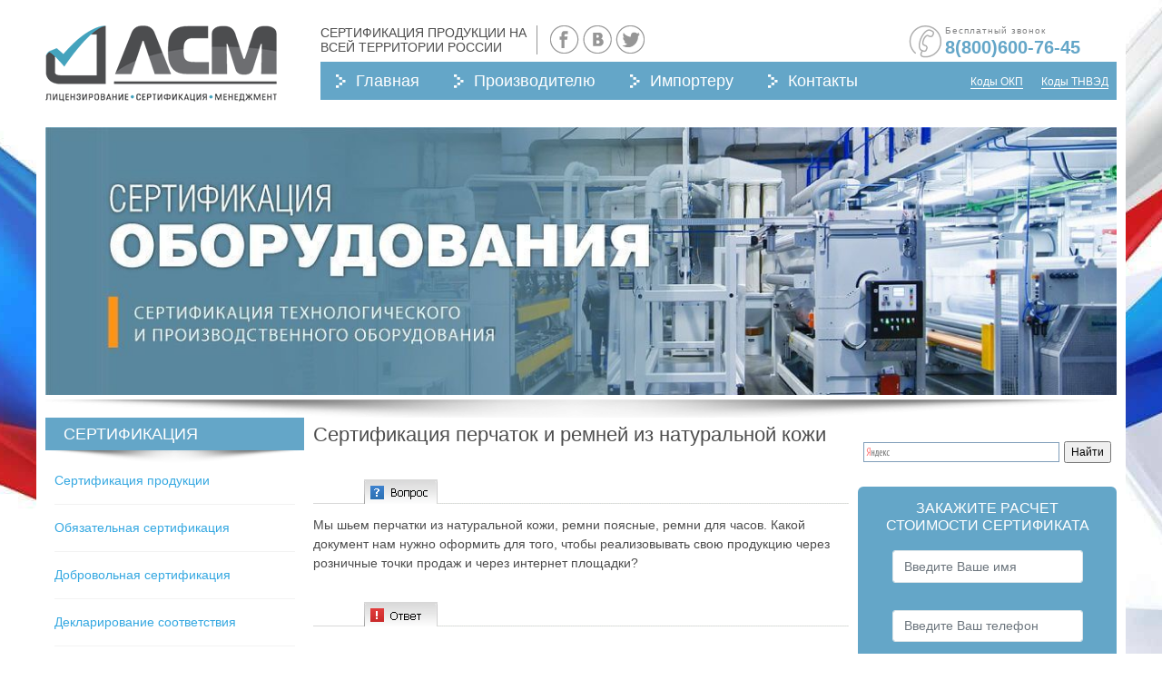

--- FILE ---
content_type: text/html; charset=UTF-8
request_url: https://certification-portal.ru/vopros-otvet/sertifikacziya-perchatok-i-remnej-iz-naturalnoj-kozhi
body_size: 201202
content:
<!DOCTYPE html><html lang="ru-RU"><head><meta charset="UTF-8"><meta name="viewport" content="width=device-width, initial-scale=1, shrink-to-fit=no"><link rel="profile" href="https://gmpg.org/xfn/11"><meta name='robots' content='index, follow, max-image-preview:large, max-snippet:-1, max-video-preview:-1' /><title>Сертификация перчаток и ремней из натуральной кожи | Вопрос-Ответ</title><meta name="description" content="Всероссийский центр сертификации ЛСМ: Сертификация перчаток и ремней из натуральной кожи. Оформление деклараций соответствия на перчатки и ремни из натуральной кожи. 8(800)600-76-45" /><link rel="canonical" href="https://certification-portal.ru/vopros-otvet/sertifikacziya-perchatok-i-remnej-iz-naturalnoj-kozhi" /><meta property="og:locale" content="ru_RU" /><meta property="og:type" content="article" /><meta property="og:title" content="Сертификация перчаток и ремней из натуральной кожи | Вопрос-Ответ" /><meta property="og:description" content="Всероссийский центр сертификации ЛСМ: Сертификация перчаток и ремней из натуральной кожи. Оформление деклараций соответствия на перчатки и ремни из натуральной кожи. 8(800)600-76-45" /><meta property="og:url" content="https://certification-portal.ru/vopros-otvet/sertifikacziya-perchatok-i-remnej-iz-naturalnoj-kozhi" /><meta property="og:site_name" content="Центр сертификации ЛСМ" /><meta property="article:published_time" content="2021-04-01T06:26:31+00:00" /><meta name="author" content="admin" /><meta name="twitter:card" content="summary_large_image" /><meta name="twitter:label1" content="Написано автором" /><meta name="twitter:data1" content="admin" /><style media="all">#nav{display:none}
img:is([sizes="auto" i],[sizes^="auto," i]){contain-intrinsic-size:3000px 1500px}
@charset "UTF-8";.wp-block-archives{box-sizing:border-box}.wp-block-archives-dropdown label{display:block}.wp-block-avatar{line-height:0}.wp-block-avatar,.wp-block-avatar img{box-sizing:border-box}.wp-block-avatar.aligncenter{text-align:center}.wp-block-audio{box-sizing:border-box}.wp-block-audio :where(figcaption){margin-bottom:1em;margin-top:.5em}.wp-block-audio audio{min-width:300px;width:100%}.wp-block-button__link{align-content:center;box-sizing:border-box;cursor:pointer;display:inline-block;height:100%;text-align:center;word-break:break-word}.wp-block-button__link.aligncenter{text-align:center}.wp-block-button__link.alignright{text-align:right}:where(.wp-block-button__link){border-radius:9999px;box-shadow:none;padding:calc(.667em + 2px) calc(1.333em + 2px);text-decoration:none}.wp-block-button[style*=text-decoration] .wp-block-button__link{text-decoration:inherit}.wp-block-buttons>.wp-block-button.has-custom-width{max-width:none}.wp-block-buttons>.wp-block-button.has-custom-width .wp-block-button__link{width:100%}.wp-block-buttons>.wp-block-button.has-custom-font-size .wp-block-button__link{font-size:inherit}.wp-block-buttons>.wp-block-button.wp-block-button__width-25{width:calc(25% - var(--wp--style--block-gap, .5em)*.75)}.wp-block-buttons>.wp-block-button.wp-block-button__width-50{width:calc(50% - var(--wp--style--block-gap, .5em)*.5)}.wp-block-buttons>.wp-block-button.wp-block-button__width-75{width:calc(75% - var(--wp--style--block-gap, .5em)*.25)}.wp-block-buttons>.wp-block-button.wp-block-button__width-100{flex-basis:100%;width:100%}.wp-block-buttons.is-vertical>.wp-block-button.wp-block-button__width-25{width:25%}.wp-block-buttons.is-vertical>.wp-block-button.wp-block-button__width-50{width:50%}.wp-block-buttons.is-vertical>.wp-block-button.wp-block-button__width-75{width:75%}.wp-block-button.is-style-squared,.wp-block-button__link.wp-block-button.is-style-squared{border-radius:0}.wp-block-button.no-border-radius,.wp-block-button__link.no-border-radius{border-radius:0!important}:root :where(.wp-block-button .wp-block-button__link.is-style-outline),:root :where(.wp-block-button.is-style-outline>.wp-block-button__link){border:2px solid;padding:.667em 1.333em}:root :where(.wp-block-button .wp-block-button__link.is-style-outline:not(.has-text-color)),:root :where(.wp-block-button.is-style-outline>.wp-block-button__link:not(.has-text-color)){color:currentColor}:root :where(.wp-block-button .wp-block-button__link.is-style-outline:not(.has-background)),:root :where(.wp-block-button.is-style-outline>.wp-block-button__link:not(.has-background)){background-color:initial;background-image:none}.wp-block-buttons{box-sizing:border-box}.wp-block-buttons.is-vertical{flex-direction:column}.wp-block-buttons.is-vertical>.wp-block-button:last-child{margin-bottom:0}.wp-block-buttons>.wp-block-button{display:inline-block;margin:0}.wp-block-buttons.is-content-justification-left{justify-content:flex-start}.wp-block-buttons.is-content-justification-left.is-vertical{align-items:flex-start}.wp-block-buttons.is-content-justification-center{justify-content:center}.wp-block-buttons.is-content-justification-center.is-vertical{align-items:center}.wp-block-buttons.is-content-justification-right{justify-content:flex-end}.wp-block-buttons.is-content-justification-right.is-vertical{align-items:flex-end}.wp-block-buttons.is-content-justification-space-between{justify-content:space-between}.wp-block-buttons.aligncenter{text-align:center}.wp-block-buttons:not(.is-content-justification-space-between,.is-content-justification-right,.is-content-justification-left,.is-content-justification-center) .wp-block-button.aligncenter{margin-left:auto;margin-right:auto;width:100%}.wp-block-buttons[style*=text-decoration] .wp-block-button,.wp-block-buttons[style*=text-decoration] .wp-block-button__link{text-decoration:inherit}.wp-block-buttons.has-custom-font-size .wp-block-button__link{font-size:inherit}.wp-block-buttons .wp-block-button__link{width:100%}.wp-block-button.aligncenter,.wp-block-calendar{text-align:center}.wp-block-calendar td,.wp-block-calendar th{border:1px solid;padding:.25em}.wp-block-calendar th{font-weight:400}.wp-block-calendar caption{background-color:inherit}.wp-block-calendar table{border-collapse:collapse;width:100%}.wp-block-calendar table:where(:not(.has-text-color)){color:#40464d}.wp-block-calendar table:where(:not(.has-text-color)) td,.wp-block-calendar table:where(:not(.has-text-color)) th{border-color:#ddd}.wp-block-calendar table.has-background th{background-color:inherit}.wp-block-calendar table.has-text-color th{color:inherit}:where(.wp-block-calendar table:not(.has-background) th){background:#ddd}.wp-block-categories{box-sizing:border-box}.wp-block-categories.alignleft{margin-right:2em}.wp-block-categories.alignright{margin-left:2em}.wp-block-categories.wp-block-categories-dropdown.aligncenter{text-align:center}.wp-block-categories .wp-block-categories__label{display:block;width:100%}.wp-block-code{box-sizing:border-box}.wp-block-code code{
  /*!rtl:begin:ignore*/direction:ltr;display:block;font-family:inherit;overflow-wrap:break-word;text-align:initial;white-space:pre-wrap
  /*!rtl:end:ignore*/}.wp-block-columns{align-items:normal!important;box-sizing:border-box;display:flex;flex-wrap:wrap!important}@media (min-width:782px){.wp-block-columns{flex-wrap:nowrap!important}}.wp-block-columns.are-vertically-aligned-top{align-items:flex-start}.wp-block-columns.are-vertically-aligned-center{align-items:center}.wp-block-columns.are-vertically-aligned-bottom{align-items:flex-end}@media (max-width:781px){.wp-block-columns:not(.is-not-stacked-on-mobile)>.wp-block-column{flex-basis:100%!important}}@media (min-width:782px){.wp-block-columns:not(.is-not-stacked-on-mobile)>.wp-block-column{flex-basis:0;flex-grow:1}.wp-block-columns:not(.is-not-stacked-on-mobile)>.wp-block-column[style*=flex-basis]{flex-grow:0}}.wp-block-columns.is-not-stacked-on-mobile{flex-wrap:nowrap!important}.wp-block-columns.is-not-stacked-on-mobile>.wp-block-column{flex-basis:0;flex-grow:1}.wp-block-columns.is-not-stacked-on-mobile>.wp-block-column[style*=flex-basis]{flex-grow:0}:where(.wp-block-columns){margin-bottom:1.75em}:where(.wp-block-columns.has-background){padding:1.25em 2.375em}.wp-block-column{flex-grow:1;min-width:0;overflow-wrap:break-word;word-break:break-word}.wp-block-column.is-vertically-aligned-top{align-self:flex-start}.wp-block-column.is-vertically-aligned-center{align-self:center}.wp-block-column.is-vertically-aligned-bottom{align-self:flex-end}.wp-block-column.is-vertically-aligned-stretch{align-self:stretch}.wp-block-column.is-vertically-aligned-bottom,.wp-block-column.is-vertically-aligned-center,.wp-block-column.is-vertically-aligned-top{width:100%}.wp-block-post-comments{box-sizing:border-box}.wp-block-post-comments .alignleft{float:left}.wp-block-post-comments .alignright{float:right}.wp-block-post-comments .navigation:after{clear:both;content:"";display:table}.wp-block-post-comments .commentlist{clear:both;list-style:none;margin:0;padding:0}.wp-block-post-comments .commentlist .comment{min-height:2.25em;padding-left:3.25em}.wp-block-post-comments .commentlist .comment p{font-size:1em;line-height:1.8;margin:1em 0}.wp-block-post-comments .commentlist .children{list-style:none;margin:0;padding:0}.wp-block-post-comments .comment-author{line-height:1.5}.wp-block-post-comments .comment-author .avatar{border-radius:1.5em;display:block;float:left;height:2.5em;margin-right:.75em;margin-top:.5em;width:2.5em}.wp-block-post-comments .comment-author cite{font-style:normal}.wp-block-post-comments .comment-meta{font-size:.875em;line-height:1.5}.wp-block-post-comments .comment-meta b{font-weight:400}.wp-block-post-comments .comment-meta .comment-awaiting-moderation{display:block;margin-bottom:1em;margin-top:1em}.wp-block-post-comments .comment-body .commentmetadata{font-size:.875em}.wp-block-post-comments .comment-form-author label,.wp-block-post-comments .comment-form-comment label,.wp-block-post-comments .comment-form-email label,.wp-block-post-comments .comment-form-url label{display:block;margin-bottom:.25em}.wp-block-post-comments .comment-form input:not([type=submit]):not([type=checkbox]),.wp-block-post-comments .comment-form textarea{box-sizing:border-box;display:block;width:100%}.wp-block-post-comments .comment-form-cookies-consent{display:flex;gap:.25em}.wp-block-post-comments .comment-form-cookies-consent #wp-comment-cookies-consent{margin-top:.35em}.wp-block-post-comments .comment-reply-title{margin-bottom:0}.wp-block-post-comments .comment-reply-title :where(small){font-size:var(--wp--preset--font-size--medium,smaller);margin-left:.5em}.wp-block-post-comments .reply{font-size:.875em;margin-bottom:1.4em}.wp-block-post-comments input:not([type=submit]),.wp-block-post-comments textarea{border:1px solid #949494;font-family:inherit;font-size:1em}.wp-block-post-comments input:not([type=submit]):not([type=checkbox]),.wp-block-post-comments textarea{padding:calc(.667em + 2px)}:where(.wp-block-post-comments input[type=submit]){border:none}.wp-block-comments{box-sizing:border-box}.wp-block-comments-pagination>.wp-block-comments-pagination-next,.wp-block-comments-pagination>.wp-block-comments-pagination-numbers,.wp-block-comments-pagination>.wp-block-comments-pagination-previous{font-size:inherit;margin-bottom:.5em;margin-right:.5em}.wp-block-comments-pagination>.wp-block-comments-pagination-next:last-child,.wp-block-comments-pagination>.wp-block-comments-pagination-numbers:last-child,.wp-block-comments-pagination>.wp-block-comments-pagination-previous:last-child{margin-right:0}.wp-block-comments-pagination .wp-block-comments-pagination-previous-arrow{display:inline-block;margin-right:1ch}.wp-block-comments-pagination .wp-block-comments-pagination-previous-arrow:not(.is-arrow-chevron){transform:scaleX(1)}.wp-block-comments-pagination .wp-block-comments-pagination-next-arrow{display:inline-block;margin-left:1ch}.wp-block-comments-pagination .wp-block-comments-pagination-next-arrow:not(.is-arrow-chevron){transform:scaleX(1)}.wp-block-comments-pagination.aligncenter{justify-content:center}.wp-block-comment-template{box-sizing:border-box;list-style:none;margin-bottom:0;max-width:100%;padding:0}.wp-block-comment-template li{clear:both}.wp-block-comment-template ol{list-style:none;margin-bottom:0;max-width:100%;padding-left:2rem}.wp-block-comment-template.alignleft{float:left}.wp-block-comment-template.aligncenter{margin-left:auto;margin-right:auto;width:fit-content}.wp-block-comment-template.alignright{float:right}.wp-block-comment-date{box-sizing:border-box}.comment-awaiting-moderation{display:block;font-size:.875em;line-height:1.5}.wp-block-comment-author-name,.wp-block-comment-content,.wp-block-comment-edit-link,.wp-block-comment-reply-link{box-sizing:border-box}.wp-block-cover,.wp-block-cover-image{align-items:center;background-position:50%;box-sizing:border-box;display:flex;justify-content:center;min-height:430px;overflow:hidden;overflow:clip;padding:1em;position:relative}.wp-block-cover .has-background-dim:not([class*=-background-color]),.wp-block-cover-image .has-background-dim:not([class*=-background-color]),.wp-block-cover-image.has-background-dim:not([class*=-background-color]),.wp-block-cover.has-background-dim:not([class*=-background-color]){background-color:#000}.wp-block-cover .has-background-dim.has-background-gradient,.wp-block-cover-image .has-background-dim.has-background-gradient{background-color:initial}.wp-block-cover-image.has-background-dim:before,.wp-block-cover.has-background-dim:before{background-color:inherit;content:""}.wp-block-cover .wp-block-cover__background,.wp-block-cover .wp-block-cover__gradient-background,.wp-block-cover-image .wp-block-cover__background,.wp-block-cover-image .wp-block-cover__gradient-background,.wp-block-cover-image.has-background-dim:not(.has-background-gradient):before,.wp-block-cover.has-background-dim:not(.has-background-gradient):before{bottom:0;left:0;opacity:.5;position:absolute;right:0;top:0}.wp-block-cover-image.has-background-dim.has-background-dim-10 .wp-block-cover__background,.wp-block-cover-image.has-background-dim.has-background-dim-10 .wp-block-cover__gradient-background,.wp-block-cover-image.has-background-dim.has-background-dim-10:not(.has-background-gradient):before,.wp-block-cover.has-background-dim.has-background-dim-10 .wp-block-cover__background,.wp-block-cover.has-background-dim.has-background-dim-10 .wp-block-cover__gradient-background,.wp-block-cover.has-background-dim.has-background-dim-10:not(.has-background-gradient):before{opacity:.1}.wp-block-cover-image.has-background-dim.has-background-dim-20 .wp-block-cover__background,.wp-block-cover-image.has-background-dim.has-background-dim-20 .wp-block-cover__gradient-background,.wp-block-cover-image.has-background-dim.has-background-dim-20:not(.has-background-gradient):before,.wp-block-cover.has-background-dim.has-background-dim-20 .wp-block-cover__background,.wp-block-cover.has-background-dim.has-background-dim-20 .wp-block-cover__gradient-background,.wp-block-cover.has-background-dim.has-background-dim-20:not(.has-background-gradient):before{opacity:.2}.wp-block-cover-image.has-background-dim.has-background-dim-30 .wp-block-cover__background,.wp-block-cover-image.has-background-dim.has-background-dim-30 .wp-block-cover__gradient-background,.wp-block-cover-image.has-background-dim.has-background-dim-30:not(.has-background-gradient):before,.wp-block-cover.has-background-dim.has-background-dim-30 .wp-block-cover__background,.wp-block-cover.has-background-dim.has-background-dim-30 .wp-block-cover__gradient-background,.wp-block-cover.has-background-dim.has-background-dim-30:not(.has-background-gradient):before{opacity:.3}.wp-block-cover-image.has-background-dim.has-background-dim-40 .wp-block-cover__background,.wp-block-cover-image.has-background-dim.has-background-dim-40 .wp-block-cover__gradient-background,.wp-block-cover-image.has-background-dim.has-background-dim-40:not(.has-background-gradient):before,.wp-block-cover.has-background-dim.has-background-dim-40 .wp-block-cover__background,.wp-block-cover.has-background-dim.has-background-dim-40 .wp-block-cover__gradient-background,.wp-block-cover.has-background-dim.has-background-dim-40:not(.has-background-gradient):before{opacity:.4}.wp-block-cover-image.has-background-dim.has-background-dim-50 .wp-block-cover__background,.wp-block-cover-image.has-background-dim.has-background-dim-50 .wp-block-cover__gradient-background,.wp-block-cover-image.has-background-dim.has-background-dim-50:not(.has-background-gradient):before,.wp-block-cover.has-background-dim.has-background-dim-50 .wp-block-cover__background,.wp-block-cover.has-background-dim.has-background-dim-50 .wp-block-cover__gradient-background,.wp-block-cover.has-background-dim.has-background-dim-50:not(.has-background-gradient):before{opacity:.5}.wp-block-cover-image.has-background-dim.has-background-dim-60 .wp-block-cover__background,.wp-block-cover-image.has-background-dim.has-background-dim-60 .wp-block-cover__gradient-background,.wp-block-cover-image.has-background-dim.has-background-dim-60:not(.has-background-gradient):before,.wp-block-cover.has-background-dim.has-background-dim-60 .wp-block-cover__background,.wp-block-cover.has-background-dim.has-background-dim-60 .wp-block-cover__gradient-background,.wp-block-cover.has-background-dim.has-background-dim-60:not(.has-background-gradient):before{opacity:.6}.wp-block-cover-image.has-background-dim.has-background-dim-70 .wp-block-cover__background,.wp-block-cover-image.has-background-dim.has-background-dim-70 .wp-block-cover__gradient-background,.wp-block-cover-image.has-background-dim.has-background-dim-70:not(.has-background-gradient):before,.wp-block-cover.has-background-dim.has-background-dim-70 .wp-block-cover__background,.wp-block-cover.has-background-dim.has-background-dim-70 .wp-block-cover__gradient-background,.wp-block-cover.has-background-dim.has-background-dim-70:not(.has-background-gradient):before{opacity:.7}.wp-block-cover-image.has-background-dim.has-background-dim-80 .wp-block-cover__background,.wp-block-cover-image.has-background-dim.has-background-dim-80 .wp-block-cover__gradient-background,.wp-block-cover-image.has-background-dim.has-background-dim-80:not(.has-background-gradient):before,.wp-block-cover.has-background-dim.has-background-dim-80 .wp-block-cover__background,.wp-block-cover.has-background-dim.has-background-dim-80 .wp-block-cover__gradient-background,.wp-block-cover.has-background-dim.has-background-dim-80:not(.has-background-gradient):before{opacity:.8}.wp-block-cover-image.has-background-dim.has-background-dim-90 .wp-block-cover__background,.wp-block-cover-image.has-background-dim.has-background-dim-90 .wp-block-cover__gradient-background,.wp-block-cover-image.has-background-dim.has-background-dim-90:not(.has-background-gradient):before,.wp-block-cover.has-background-dim.has-background-dim-90 .wp-block-cover__background,.wp-block-cover.has-background-dim.has-background-dim-90 .wp-block-cover__gradient-background,.wp-block-cover.has-background-dim.has-background-dim-90:not(.has-background-gradient):before{opacity:.9}.wp-block-cover-image.has-background-dim.has-background-dim-100 .wp-block-cover__background,.wp-block-cover-image.has-background-dim.has-background-dim-100 .wp-block-cover__gradient-background,.wp-block-cover-image.has-background-dim.has-background-dim-100:not(.has-background-gradient):before,.wp-block-cover.has-background-dim.has-background-dim-100 .wp-block-cover__background,.wp-block-cover.has-background-dim.has-background-dim-100 .wp-block-cover__gradient-background,.wp-block-cover.has-background-dim.has-background-dim-100:not(.has-background-gradient):before{opacity:1}.wp-block-cover .wp-block-cover__background.has-background-dim.has-background-dim-0,.wp-block-cover .wp-block-cover__gradient-background.has-background-dim.has-background-dim-0,.wp-block-cover-image .wp-block-cover__background.has-background-dim.has-background-dim-0,.wp-block-cover-image .wp-block-cover__gradient-background.has-background-dim.has-background-dim-0{opacity:0}.wp-block-cover .wp-block-cover__background.has-background-dim.has-background-dim-10,.wp-block-cover .wp-block-cover__gradient-background.has-background-dim.has-background-dim-10,.wp-block-cover-image .wp-block-cover__background.has-background-dim.has-background-dim-10,.wp-block-cover-image .wp-block-cover__gradient-background.has-background-dim.has-background-dim-10{opacity:.1}.wp-block-cover .wp-block-cover__background.has-background-dim.has-background-dim-20,.wp-block-cover .wp-block-cover__gradient-background.has-background-dim.has-background-dim-20,.wp-block-cover-image .wp-block-cover__background.has-background-dim.has-background-dim-20,.wp-block-cover-image .wp-block-cover__gradient-background.has-background-dim.has-background-dim-20{opacity:.2}.wp-block-cover .wp-block-cover__background.has-background-dim.has-background-dim-30,.wp-block-cover .wp-block-cover__gradient-background.has-background-dim.has-background-dim-30,.wp-block-cover-image .wp-block-cover__background.has-background-dim.has-background-dim-30,.wp-block-cover-image .wp-block-cover__gradient-background.has-background-dim.has-background-dim-30{opacity:.3}.wp-block-cover .wp-block-cover__background.has-background-dim.has-background-dim-40,.wp-block-cover .wp-block-cover__gradient-background.has-background-dim.has-background-dim-40,.wp-block-cover-image .wp-block-cover__background.has-background-dim.has-background-dim-40,.wp-block-cover-image .wp-block-cover__gradient-background.has-background-dim.has-background-dim-40{opacity:.4}.wp-block-cover .wp-block-cover__background.has-background-dim.has-background-dim-50,.wp-block-cover .wp-block-cover__gradient-background.has-background-dim.has-background-dim-50,.wp-block-cover-image .wp-block-cover__background.has-background-dim.has-background-dim-50,.wp-block-cover-image .wp-block-cover__gradient-background.has-background-dim.has-background-dim-50{opacity:.5}.wp-block-cover .wp-block-cover__background.has-background-dim.has-background-dim-60,.wp-block-cover .wp-block-cover__gradient-background.has-background-dim.has-background-dim-60,.wp-block-cover-image .wp-block-cover__background.has-background-dim.has-background-dim-60,.wp-block-cover-image .wp-block-cover__gradient-background.has-background-dim.has-background-dim-60{opacity:.6}.wp-block-cover .wp-block-cover__background.has-background-dim.has-background-dim-70,.wp-block-cover .wp-block-cover__gradient-background.has-background-dim.has-background-dim-70,.wp-block-cover-image .wp-block-cover__background.has-background-dim.has-background-dim-70,.wp-block-cover-image .wp-block-cover__gradient-background.has-background-dim.has-background-dim-70{opacity:.7}.wp-block-cover .wp-block-cover__background.has-background-dim.has-background-dim-80,.wp-block-cover .wp-block-cover__gradient-background.has-background-dim.has-background-dim-80,.wp-block-cover-image .wp-block-cover__background.has-background-dim.has-background-dim-80,.wp-block-cover-image .wp-block-cover__gradient-background.has-background-dim.has-background-dim-80{opacity:.8}.wp-block-cover .wp-block-cover__background.has-background-dim.has-background-dim-90,.wp-block-cover .wp-block-cover__gradient-background.has-background-dim.has-background-dim-90,.wp-block-cover-image .wp-block-cover__background.has-background-dim.has-background-dim-90,.wp-block-cover-image .wp-block-cover__gradient-background.has-background-dim.has-background-dim-90{opacity:.9}.wp-block-cover .wp-block-cover__background.has-background-dim.has-background-dim-100,.wp-block-cover .wp-block-cover__gradient-background.has-background-dim.has-background-dim-100,.wp-block-cover-image .wp-block-cover__background.has-background-dim.has-background-dim-100,.wp-block-cover-image .wp-block-cover__gradient-background.has-background-dim.has-background-dim-100{opacity:1}.wp-block-cover-image.alignleft,.wp-block-cover-image.alignright,.wp-block-cover.alignleft,.wp-block-cover.alignright{max-width:420px;width:100%}.wp-block-cover-image.aligncenter,.wp-block-cover-image.alignleft,.wp-block-cover-image.alignright,.wp-block-cover.aligncenter,.wp-block-cover.alignleft,.wp-block-cover.alignright{display:flex}.wp-block-cover .wp-block-cover__inner-container,.wp-block-cover-image .wp-block-cover__inner-container{color:inherit;position:relative;width:100%}.wp-block-cover-image.is-position-top-left,.wp-block-cover.is-position-top-left{align-items:flex-start;justify-content:flex-start}.wp-block-cover-image.is-position-top-center,.wp-block-cover.is-position-top-center{align-items:flex-start;justify-content:center}.wp-block-cover-image.is-position-top-right,.wp-block-cover.is-position-top-right{align-items:flex-start;justify-content:flex-end}.wp-block-cover-image.is-position-center-left,.wp-block-cover.is-position-center-left{align-items:center;justify-content:flex-start}.wp-block-cover-image.is-position-center-center,.wp-block-cover.is-position-center-center{align-items:center;justify-content:center}.wp-block-cover-image.is-position-center-right,.wp-block-cover.is-position-center-right{align-items:center;justify-content:flex-end}.wp-block-cover-image.is-position-bottom-left,.wp-block-cover.is-position-bottom-left{align-items:flex-end;justify-content:flex-start}.wp-block-cover-image.is-position-bottom-center,.wp-block-cover.is-position-bottom-center{align-items:flex-end;justify-content:center}.wp-block-cover-image.is-position-bottom-right,.wp-block-cover.is-position-bottom-right{align-items:flex-end;justify-content:flex-end}.wp-block-cover-image.has-custom-content-position.has-custom-content-position .wp-block-cover__inner-container,.wp-block-cover.has-custom-content-position.has-custom-content-position .wp-block-cover__inner-container{margin:0}.wp-block-cover-image.has-custom-content-position.has-custom-content-position.is-position-bottom-left .wp-block-cover__inner-container,.wp-block-cover-image.has-custom-content-position.has-custom-content-position.is-position-bottom-right .wp-block-cover__inner-container,.wp-block-cover-image.has-custom-content-position.has-custom-content-position.is-position-center-left .wp-block-cover__inner-container,.wp-block-cover-image.has-custom-content-position.has-custom-content-position.is-position-center-right .wp-block-cover__inner-container,.wp-block-cover-image.has-custom-content-position.has-custom-content-position.is-position-top-left .wp-block-cover__inner-container,.wp-block-cover-image.has-custom-content-position.has-custom-content-position.is-position-top-right .wp-block-cover__inner-container,.wp-block-cover.has-custom-content-position.has-custom-content-position.is-position-bottom-left .wp-block-cover__inner-container,.wp-block-cover.has-custom-content-position.has-custom-content-position.is-position-bottom-right .wp-block-cover__inner-container,.wp-block-cover.has-custom-content-position.has-custom-content-position.is-position-center-left .wp-block-cover__inner-container,.wp-block-cover.has-custom-content-position.has-custom-content-position.is-position-center-right .wp-block-cover__inner-container,.wp-block-cover.has-custom-content-position.has-custom-content-position.is-position-top-left .wp-block-cover__inner-container,.wp-block-cover.has-custom-content-position.has-custom-content-position.is-position-top-right .wp-block-cover__inner-container{margin:0;width:auto}.wp-block-cover .wp-block-cover__image-background,.wp-block-cover video.wp-block-cover__video-background,.wp-block-cover-image .wp-block-cover__image-background,.wp-block-cover-image video.wp-block-cover__video-background{border:none;bottom:0;box-shadow:none;height:100%;left:0;margin:0;max-height:none;max-width:none;object-fit:cover;outline:none;padding:0;position:absolute;right:0;top:0;width:100%}.wp-block-cover-image.has-parallax,.wp-block-cover.has-parallax,.wp-block-cover__image-background.has-parallax,video.wp-block-cover__video-background.has-parallax{background-attachment:fixed;background-repeat:no-repeat;background-size:cover}@supports (-webkit-touch-callout:inherit){.wp-block-cover-image.has-parallax,.wp-block-cover.has-parallax,.wp-block-cover__image-background.has-parallax,video.wp-block-cover__video-background.has-parallax{background-attachment:scroll}}@media (prefers-reduced-motion:reduce){.wp-block-cover-image.has-parallax,.wp-block-cover.has-parallax,.wp-block-cover__image-background.has-parallax,video.wp-block-cover__video-background.has-parallax{background-attachment:scroll}}.wp-block-cover-image.is-repeated,.wp-block-cover.is-repeated,.wp-block-cover__image-background.is-repeated,video.wp-block-cover__video-background.is-repeated{background-repeat:repeat;background-size:auto}.wp-block-cover-image-text,.wp-block-cover-image-text a,.wp-block-cover-image-text a:active,.wp-block-cover-image-text a:focus,.wp-block-cover-image-text a:hover,.wp-block-cover-text,.wp-block-cover-text a,.wp-block-cover-text a:active,.wp-block-cover-text a:focus,.wp-block-cover-text a:hover,section.wp-block-cover-image h2,section.wp-block-cover-image h2 a,section.wp-block-cover-image h2 a:active,section.wp-block-cover-image h2 a:focus,section.wp-block-cover-image h2 a:hover{color:#fff}.wp-block-cover-image .wp-block-cover.has-left-content{justify-content:flex-start}.wp-block-cover-image .wp-block-cover.has-right-content{justify-content:flex-end}.wp-block-cover-image.has-left-content .wp-block-cover-image-text,.wp-block-cover.has-left-content .wp-block-cover-text,section.wp-block-cover-image.has-left-content>h2{margin-left:0;text-align:left}.wp-block-cover-image.has-right-content .wp-block-cover-image-text,.wp-block-cover.has-right-content .wp-block-cover-text,section.wp-block-cover-image.has-right-content>h2{margin-right:0;text-align:right}.wp-block-cover .wp-block-cover-text,.wp-block-cover-image .wp-block-cover-image-text,section.wp-block-cover-image>h2{font-size:2em;line-height:1.25;margin-bottom:0;max-width:840px;padding:.44em;text-align:center;z-index:1}:where(.wp-block-cover-image:not(.has-text-color)),:where(.wp-block-cover:not(.has-text-color)){color:#fff}:where(.wp-block-cover-image.is-light:not(.has-text-color)),:where(.wp-block-cover.is-light:not(.has-text-color)){color:#000}:root :where(.wp-block-cover h1:not(.has-text-color)),:root :where(.wp-block-cover h2:not(.has-text-color)),:root :where(.wp-block-cover h3:not(.has-text-color)),:root :where(.wp-block-cover h4:not(.has-text-color)),:root :where(.wp-block-cover h5:not(.has-text-color)),:root :where(.wp-block-cover h6:not(.has-text-color)),:root :where(.wp-block-cover p:not(.has-text-color)){color:inherit}body:not(.editor-styles-wrapper) .wp-block-cover:not(.wp-block-cover:has(.wp-block-cover__background+.wp-block-cover__inner-container)) .wp-block-cover__image-background,body:not(.editor-styles-wrapper) .wp-block-cover:not(.wp-block-cover:has(.wp-block-cover__background+.wp-block-cover__inner-container)) .wp-block-cover__video-background{z-index:0}body:not(.editor-styles-wrapper) .wp-block-cover:not(.wp-block-cover:has(.wp-block-cover__background+.wp-block-cover__inner-container)) .wp-block-cover__background,body:not(.editor-styles-wrapper) .wp-block-cover:not(.wp-block-cover:has(.wp-block-cover__background+.wp-block-cover__inner-container)) .wp-block-cover__gradient-background,body:not(.editor-styles-wrapper) .wp-block-cover:not(.wp-block-cover:has(.wp-block-cover__background+.wp-block-cover__inner-container)) .wp-block-cover__inner-container,body:not(.editor-styles-wrapper) .wp-block-cover:not(.wp-block-cover:has(.wp-block-cover__background+.wp-block-cover__inner-container)).has-background-dim:not(.has-background-gradient):before{z-index:1}.has-modal-open body:not(.editor-styles-wrapper) .wp-block-cover:not(.wp-block-cover:has(.wp-block-cover__background+.wp-block-cover__inner-container)) .wp-block-cover__inner-container{z-index:auto}.wp-block-details{box-sizing:border-box}.wp-block-details summary{cursor:pointer}.wp-block-embed.alignleft,.wp-block-embed.alignright,.wp-block[data-align=left]>[data-type="core/embed"],.wp-block[data-align=right]>[data-type="core/embed"]{max-width:360px;width:100%}.wp-block-embed.alignleft .wp-block-embed__wrapper,.wp-block-embed.alignright .wp-block-embed__wrapper,.wp-block[data-align=left]>[data-type="core/embed"] .wp-block-embed__wrapper,.wp-block[data-align=right]>[data-type="core/embed"] .wp-block-embed__wrapper{min-width:280px}.wp-block-cover .wp-block-embed{min-height:240px;min-width:320px}.wp-block-embed{overflow-wrap:break-word}.wp-block-embed :where(figcaption){margin-bottom:1em;margin-top:.5em}.wp-block-embed iframe{max-width:100%}.wp-block-embed__wrapper{position:relative}.wp-embed-responsive .wp-has-aspect-ratio .wp-block-embed__wrapper:before{content:"";display:block;padding-top:50%}.wp-embed-responsive .wp-has-aspect-ratio iframe{bottom:0;height:100%;left:0;position:absolute;right:0;top:0;width:100%}.wp-embed-responsive .wp-embed-aspect-21-9 .wp-block-embed__wrapper:before{padding-top:42.85%}.wp-embed-responsive .wp-embed-aspect-18-9 .wp-block-embed__wrapper:before{padding-top:50%}.wp-embed-responsive .wp-embed-aspect-16-9 .wp-block-embed__wrapper:before{padding-top:56.25%}.wp-embed-responsive .wp-embed-aspect-4-3 .wp-block-embed__wrapper:before{padding-top:75%}.wp-embed-responsive .wp-embed-aspect-1-1 .wp-block-embed__wrapper:before{padding-top:100%}.wp-embed-responsive .wp-embed-aspect-9-16 .wp-block-embed__wrapper:before{padding-top:177.77%}.wp-embed-responsive .wp-embed-aspect-1-2 .wp-block-embed__wrapper:before{padding-top:200%}.wp-block-file{box-sizing:border-box}.wp-block-file:not(.wp-element-button){font-size:.8em}.wp-block-file.aligncenter{text-align:center}.wp-block-file.alignright{text-align:right}.wp-block-file *+.wp-block-file__button{margin-left:.75em}:where(.wp-block-file){margin-bottom:1.5em}.wp-block-file__embed{margin-bottom:1em}:where(.wp-block-file__button){border-radius:2em;display:inline-block;padding:.5em 1em}:where(.wp-block-file__button):is(a):active,:where(.wp-block-file__button):is(a):focus,:where(.wp-block-file__button):is(a):hover,:where(.wp-block-file__button):is(a):visited{box-shadow:none;color:#fff;opacity:.85;text-decoration:none}.wp-block-form-input__label{display:flex;flex-direction:column;gap:.25em;margin-bottom:.5em;width:100%}.wp-block-form-input__label.is-label-inline{align-items:center;flex-direction:row;gap:.5em}.wp-block-form-input__label.is-label-inline .wp-block-form-input__label-content{margin-bottom:.5em}.wp-block-form-input__label:has(input[type=checkbox]){flex-direction:row;width:fit-content}.wp-block-form-input__label:has(input[type=checkbox]) .wp-block-form-input__label-content{margin:0}.wp-block-form-input__label:has(.wp-block-form-input__label-content+input[type=checkbox]){flex-direction:row-reverse}.wp-block-form-input__label-content{width:fit-content}.wp-block-form-input__input{font-size:1em;margin-bottom:.5em;padding:0 .5em}.wp-block-form-input__input[type=date],.wp-block-form-input__input[type=datetime-local],.wp-block-form-input__input[type=datetime],.wp-block-form-input__input[type=email],.wp-block-form-input__input[type=month],.wp-block-form-input__input[type=number],.wp-block-form-input__input[type=password],.wp-block-form-input__input[type=search],.wp-block-form-input__input[type=tel],.wp-block-form-input__input[type=text],.wp-block-form-input__input[type=time],.wp-block-form-input__input[type=url],.wp-block-form-input__input[type=week]{border:1px solid;line-height:2;min-height:2em}textarea.wp-block-form-input__input{min-height:10em}.blocks-gallery-grid:not(.has-nested-images),.wp-block-gallery:not(.has-nested-images){display:flex;flex-wrap:wrap;list-style-type:none;margin:0;padding:0}.blocks-gallery-grid:not(.has-nested-images) .blocks-gallery-image,.blocks-gallery-grid:not(.has-nested-images) .blocks-gallery-item,.wp-block-gallery:not(.has-nested-images) .blocks-gallery-image,.wp-block-gallery:not(.has-nested-images) .blocks-gallery-item{display:flex;flex-direction:column;flex-grow:1;justify-content:center;margin:0 1em 1em 0;position:relative;width:calc(50% - 1em)}.blocks-gallery-grid:not(.has-nested-images) .blocks-gallery-image:nth-of-type(2n),.blocks-gallery-grid:not(.has-nested-images) .blocks-gallery-item:nth-of-type(2n),.wp-block-gallery:not(.has-nested-images) .blocks-gallery-image:nth-of-type(2n),.wp-block-gallery:not(.has-nested-images) .blocks-gallery-item:nth-of-type(2n){margin-right:0}.blocks-gallery-grid:not(.has-nested-images) .blocks-gallery-image figure,.blocks-gallery-grid:not(.has-nested-images) .blocks-gallery-item figure,.wp-block-gallery:not(.has-nested-images) .blocks-gallery-image figure,.wp-block-gallery:not(.has-nested-images) .blocks-gallery-item figure{align-items:flex-end;display:flex;height:100%;justify-content:flex-start;margin:0}.blocks-gallery-grid:not(.has-nested-images) .blocks-gallery-image img,.blocks-gallery-grid:not(.has-nested-images) .blocks-gallery-item img,.wp-block-gallery:not(.has-nested-images) .blocks-gallery-image img,.wp-block-gallery:not(.has-nested-images) .blocks-gallery-item img{display:block;height:auto;max-width:100%;width:auto}.blocks-gallery-grid:not(.has-nested-images) .blocks-gallery-image figcaption,.blocks-gallery-grid:not(.has-nested-images) .blocks-gallery-item figcaption,.wp-block-gallery:not(.has-nested-images) .blocks-gallery-image figcaption,.wp-block-gallery:not(.has-nested-images) .blocks-gallery-item figcaption{background:linear-gradient(0deg,#000000b3,#0000004d 70%,#0000);bottom:0;box-sizing:border-box;color:#fff;font-size:.8em;margin:0;max-height:100%;overflow:auto;padding:3em .77em .7em;position:absolute;text-align:center;width:100%;z-index:2}.blocks-gallery-grid:not(.has-nested-images) .blocks-gallery-image figcaption img,.blocks-gallery-grid:not(.has-nested-images) .blocks-gallery-item figcaption img,.wp-block-gallery:not(.has-nested-images) .blocks-gallery-image figcaption img,.wp-block-gallery:not(.has-nested-images) .blocks-gallery-item figcaption img{display:inline}.blocks-gallery-grid:not(.has-nested-images) figcaption,.wp-block-gallery:not(.has-nested-images) figcaption{flex-grow:1}.blocks-gallery-grid:not(.has-nested-images).is-cropped .blocks-gallery-image a,.blocks-gallery-grid:not(.has-nested-images).is-cropped .blocks-gallery-image img,.blocks-gallery-grid:not(.has-nested-images).is-cropped .blocks-gallery-item a,.blocks-gallery-grid:not(.has-nested-images).is-cropped .blocks-gallery-item img,.wp-block-gallery:not(.has-nested-images).is-cropped .blocks-gallery-image a,.wp-block-gallery:not(.has-nested-images).is-cropped .blocks-gallery-image img,.wp-block-gallery:not(.has-nested-images).is-cropped .blocks-gallery-item a,.wp-block-gallery:not(.has-nested-images).is-cropped .blocks-gallery-item img{flex:1;height:100%;object-fit:cover;width:100%}.blocks-gallery-grid:not(.has-nested-images).columns-1 .blocks-gallery-image,.blocks-gallery-grid:not(.has-nested-images).columns-1 .blocks-gallery-item,.wp-block-gallery:not(.has-nested-images).columns-1 .blocks-gallery-image,.wp-block-gallery:not(.has-nested-images).columns-1 .blocks-gallery-item{margin-right:0;width:100%}@media (min-width:600px){.blocks-gallery-grid:not(.has-nested-images).columns-3 .blocks-gallery-image,.blocks-gallery-grid:not(.has-nested-images).columns-3 .blocks-gallery-item,.wp-block-gallery:not(.has-nested-images).columns-3 .blocks-gallery-image,.wp-block-gallery:not(.has-nested-images).columns-3 .blocks-gallery-item{margin-right:1em;width:calc(33.33333% - .66667em)}.blocks-gallery-grid:not(.has-nested-images).columns-4 .blocks-gallery-image,.blocks-gallery-grid:not(.has-nested-images).columns-4 .blocks-gallery-item,.wp-block-gallery:not(.has-nested-images).columns-4 .blocks-gallery-image,.wp-block-gallery:not(.has-nested-images).columns-4 .blocks-gallery-item{margin-right:1em;width:calc(25% - .75em)}.blocks-gallery-grid:not(.has-nested-images).columns-5 .blocks-gallery-image,.blocks-gallery-grid:not(.has-nested-images).columns-5 .blocks-gallery-item,.wp-block-gallery:not(.has-nested-images).columns-5 .blocks-gallery-image,.wp-block-gallery:not(.has-nested-images).columns-5 .blocks-gallery-item{margin-right:1em;width:calc(20% - .8em)}.blocks-gallery-grid:not(.has-nested-images).columns-6 .blocks-gallery-image,.blocks-gallery-grid:not(.has-nested-images).columns-6 .blocks-gallery-item,.wp-block-gallery:not(.has-nested-images).columns-6 .blocks-gallery-image,.wp-block-gallery:not(.has-nested-images).columns-6 .blocks-gallery-item{margin-right:1em;width:calc(16.66667% - .83333em)}.blocks-gallery-grid:not(.has-nested-images).columns-7 .blocks-gallery-image,.blocks-gallery-grid:not(.has-nested-images).columns-7 .blocks-gallery-item,.wp-block-gallery:not(.has-nested-images).columns-7 .blocks-gallery-image,.wp-block-gallery:not(.has-nested-images).columns-7 .blocks-gallery-item{margin-right:1em;width:calc(14.28571% - .85714em)}.blocks-gallery-grid:not(.has-nested-images).columns-8 .blocks-gallery-image,.blocks-gallery-grid:not(.has-nested-images).columns-8 .blocks-gallery-item,.wp-block-gallery:not(.has-nested-images).columns-8 .blocks-gallery-image,.wp-block-gallery:not(.has-nested-images).columns-8 .blocks-gallery-item{margin-right:1em;width:calc(12.5% - .875em)}.blocks-gallery-grid:not(.has-nested-images).columns-1 .blocks-gallery-image:nth-of-type(1n),.blocks-gallery-grid:not(.has-nested-images).columns-1 .blocks-gallery-item:nth-of-type(1n),.blocks-gallery-grid:not(.has-nested-images).columns-2 .blocks-gallery-image:nth-of-type(2n),.blocks-gallery-grid:not(.has-nested-images).columns-2 .blocks-gallery-item:nth-of-type(2n),.blocks-gallery-grid:not(.has-nested-images).columns-3 .blocks-gallery-image:nth-of-type(3n),.blocks-gallery-grid:not(.has-nested-images).columns-3 .blocks-gallery-item:nth-of-type(3n),.blocks-gallery-grid:not(.has-nested-images).columns-4 .blocks-gallery-image:nth-of-type(4n),.blocks-gallery-grid:not(.has-nested-images).columns-4 .blocks-gallery-item:nth-of-type(4n),.blocks-gallery-grid:not(.has-nested-images).columns-5 .blocks-gallery-image:nth-of-type(5n),.blocks-gallery-grid:not(.has-nested-images).columns-5 .blocks-gallery-item:nth-of-type(5n),.blocks-gallery-grid:not(.has-nested-images).columns-6 .blocks-gallery-image:nth-of-type(6n),.blocks-gallery-grid:not(.has-nested-images).columns-6 .blocks-gallery-item:nth-of-type(6n),.blocks-gallery-grid:not(.has-nested-images).columns-7 .blocks-gallery-image:nth-of-type(7n),.blocks-gallery-grid:not(.has-nested-images).columns-7 .blocks-gallery-item:nth-of-type(7n),.blocks-gallery-grid:not(.has-nested-images).columns-8 .blocks-gallery-image:nth-of-type(8n),.blocks-gallery-grid:not(.has-nested-images).columns-8 .blocks-gallery-item:nth-of-type(8n),.wp-block-gallery:not(.has-nested-images).columns-1 .blocks-gallery-image:nth-of-type(1n),.wp-block-gallery:not(.has-nested-images).columns-1 .blocks-gallery-item:nth-of-type(1n),.wp-block-gallery:not(.has-nested-images).columns-2 .blocks-gallery-image:nth-of-type(2n),.wp-block-gallery:not(.has-nested-images).columns-2 .blocks-gallery-item:nth-of-type(2n),.wp-block-gallery:not(.has-nested-images).columns-3 .blocks-gallery-image:nth-of-type(3n),.wp-block-gallery:not(.has-nested-images).columns-3 .blocks-gallery-item:nth-of-type(3n),.wp-block-gallery:not(.has-nested-images).columns-4 .blocks-gallery-image:nth-of-type(4n),.wp-block-gallery:not(.has-nested-images).columns-4 .blocks-gallery-item:nth-of-type(4n),.wp-block-gallery:not(.has-nested-images).columns-5 .blocks-gallery-image:nth-of-type(5n),.wp-block-gallery:not(.has-nested-images).columns-5 .blocks-gallery-item:nth-of-type(5n),.wp-block-gallery:not(.has-nested-images).columns-6 .blocks-gallery-image:nth-of-type(6n),.wp-block-gallery:not(.has-nested-images).columns-6 .blocks-gallery-item:nth-of-type(6n),.wp-block-gallery:not(.has-nested-images).columns-7 .blocks-gallery-image:nth-of-type(7n),.wp-block-gallery:not(.has-nested-images).columns-7 .blocks-gallery-item:nth-of-type(7n),.wp-block-gallery:not(.has-nested-images).columns-8 .blocks-gallery-image:nth-of-type(8n),.wp-block-gallery:not(.has-nested-images).columns-8 .blocks-gallery-item:nth-of-type(8n){margin-right:0}}.blocks-gallery-grid:not(.has-nested-images) .blocks-gallery-image:last-child,.blocks-gallery-grid:not(.has-nested-images) .blocks-gallery-item:last-child,.wp-block-gallery:not(.has-nested-images) .blocks-gallery-image:last-child,.wp-block-gallery:not(.has-nested-images) .blocks-gallery-item:last-child{margin-right:0}.blocks-gallery-grid:not(.has-nested-images).alignleft,.blocks-gallery-grid:not(.has-nested-images).alignright,.wp-block-gallery:not(.has-nested-images).alignleft,.wp-block-gallery:not(.has-nested-images).alignright{max-width:420px;width:100%}.blocks-gallery-grid:not(.has-nested-images).aligncenter .blocks-gallery-item figure,.wp-block-gallery:not(.has-nested-images).aligncenter .blocks-gallery-item figure{justify-content:center}.wp-block-gallery:not(.is-cropped) .blocks-gallery-item{align-self:flex-start}figure.wp-block-gallery.has-nested-images{align-items:normal}.wp-block-gallery.has-nested-images figure.wp-block-image:not(#individual-image){margin:0;width:calc(50% - var(--wp--style--unstable-gallery-gap, 16px)/2)}.wp-block-gallery.has-nested-images figure.wp-block-image{box-sizing:border-box;display:flex;flex-direction:column;flex-grow:1;justify-content:center;max-width:100%;position:relative}.wp-block-gallery.has-nested-images figure.wp-block-image>a,.wp-block-gallery.has-nested-images figure.wp-block-image>div{flex-direction:column;flex-grow:1;margin:0}.wp-block-gallery.has-nested-images figure.wp-block-image img{display:block;height:auto;max-width:100%!important;width:auto}.wp-block-gallery.has-nested-images figure.wp-block-image figcaption,.wp-block-gallery.has-nested-images figure.wp-block-image:has(figcaption):before{bottom:0;left:0;max-height:100%;position:absolute;right:0}.wp-block-gallery.has-nested-images figure.wp-block-image:has(figcaption):before{-webkit-backdrop-filter:blur(3px);backdrop-filter:blur(3px);content:"";height:100%;-webkit-mask-image:linear-gradient(0deg,#000 20%,#0000);mask-image:linear-gradient(0deg,#000 20%,#0000);max-height:40%}.wp-block-gallery.has-nested-images figure.wp-block-image figcaption{background:linear-gradient(0deg,#0006,#0000);box-sizing:border-box;color:#fff;font-size:13px;margin:0;overflow:auto;padding:1em;scrollbar-color:#0000 #0000;scrollbar-gutter:stable both-edges;scrollbar-width:thin;text-align:center;text-shadow:0 0 1.5px #000;will-change:transform}.wp-block-gallery.has-nested-images figure.wp-block-image figcaption::-webkit-scrollbar{height:12px;width:12px}.wp-block-gallery.has-nested-images figure.wp-block-image figcaption::-webkit-scrollbar-track{background-color:initial}.wp-block-gallery.has-nested-images figure.wp-block-image figcaption::-webkit-scrollbar-thumb{background-clip:padding-box;background-color:initial;border:3px solid #0000;border-radius:8px}.wp-block-gallery.has-nested-images figure.wp-block-image figcaption:focus-within::-webkit-scrollbar-thumb,.wp-block-gallery.has-nested-images figure.wp-block-image figcaption:focus::-webkit-scrollbar-thumb,.wp-block-gallery.has-nested-images figure.wp-block-image figcaption:hover::-webkit-scrollbar-thumb{background-color:#fffc}.wp-block-gallery.has-nested-images figure.wp-block-image figcaption:focus,.wp-block-gallery.has-nested-images figure.wp-block-image figcaption:focus-within,.wp-block-gallery.has-nested-images figure.wp-block-image figcaption:hover{scrollbar-color:#fffc #0000}@media (hover:none){.wp-block-gallery.has-nested-images figure.wp-block-image figcaption{scrollbar-color:#fffc #0000}}.wp-block-gallery.has-nested-images figure.wp-block-image figcaption img{display:inline}.wp-block-gallery.has-nested-images figure.wp-block-image figcaption a{color:inherit}.wp-block-gallery.has-nested-images figure.wp-block-image.has-custom-border img{box-sizing:border-box}.wp-block-gallery.has-nested-images figure.wp-block-image.has-custom-border>a,.wp-block-gallery.has-nested-images figure.wp-block-image.has-custom-border>div,.wp-block-gallery.has-nested-images figure.wp-block-image.is-style-rounded>a,.wp-block-gallery.has-nested-images figure.wp-block-image.is-style-rounded>div{flex:1 1 auto}.wp-block-gallery.has-nested-images figure.wp-block-image.has-custom-border figcaption,.wp-block-gallery.has-nested-images figure.wp-block-image.is-style-rounded figcaption{background:none;color:inherit;flex:initial;margin:0;padding:10px 10px 9px;position:relative;text-shadow:none}.wp-block-gallery.has-nested-images figure.wp-block-image.has-custom-border:before,.wp-block-gallery.has-nested-images figure.wp-block-image.is-style-rounded:before{content:none}.wp-block-gallery.has-nested-images figcaption{flex-basis:100%;flex-grow:1;text-align:center}.wp-block-gallery.has-nested-images:not(.is-cropped) figure.wp-block-image:not(#individual-image){margin-bottom:auto;margin-top:0}.wp-block-gallery.has-nested-images.is-cropped figure.wp-block-image:not(#individual-image){align-self:inherit}.wp-block-gallery.has-nested-images.is-cropped figure.wp-block-image:not(#individual-image)>a,.wp-block-gallery.has-nested-images.is-cropped figure.wp-block-image:not(#individual-image)>div:not(.components-drop-zone){display:flex}.wp-block-gallery.has-nested-images.is-cropped figure.wp-block-image:not(#individual-image) a,.wp-block-gallery.has-nested-images.is-cropped figure.wp-block-image:not(#individual-image) img{flex:1 0 0%;height:100%;object-fit:cover;width:100%}.wp-block-gallery.has-nested-images.columns-1 figure.wp-block-image:not(#individual-image){width:100%}@media (min-width:600px){.wp-block-gallery.has-nested-images.columns-3 figure.wp-block-image:not(#individual-image){width:calc(33.33333% - var(--wp--style--unstable-gallery-gap, 16px)*.66667)}.wp-block-gallery.has-nested-images.columns-4 figure.wp-block-image:not(#individual-image){width:calc(25% - var(--wp--style--unstable-gallery-gap, 16px)*.75)}.wp-block-gallery.has-nested-images.columns-5 figure.wp-block-image:not(#individual-image){width:calc(20% - var(--wp--style--unstable-gallery-gap, 16px)*.8)}.wp-block-gallery.has-nested-images.columns-6 figure.wp-block-image:not(#individual-image){width:calc(16.66667% - var(--wp--style--unstable-gallery-gap, 16px)*.83333)}.wp-block-gallery.has-nested-images.columns-7 figure.wp-block-image:not(#individual-image){width:calc(14.28571% - var(--wp--style--unstable-gallery-gap, 16px)*.85714)}.wp-block-gallery.has-nested-images.columns-8 figure.wp-block-image:not(#individual-image){width:calc(12.5% - var(--wp--style--unstable-gallery-gap, 16px)*.875)}.wp-block-gallery.has-nested-images.columns-default figure.wp-block-image:not(#individual-image){width:calc(33.33% - var(--wp--style--unstable-gallery-gap, 16px)*.66667)}.wp-block-gallery.has-nested-images.columns-default figure.wp-block-image:not(#individual-image):first-child:nth-last-child(2),.wp-block-gallery.has-nested-images.columns-default figure.wp-block-image:not(#individual-image):first-child:nth-last-child(2)~figure.wp-block-image:not(#individual-image){width:calc(50% - var(--wp--style--unstable-gallery-gap, 16px)*.5)}.wp-block-gallery.has-nested-images.columns-default figure.wp-block-image:not(#individual-image):first-child:last-child{width:100%}}.wp-block-gallery.has-nested-images.alignleft,.wp-block-gallery.has-nested-images.alignright{max-width:420px;width:100%}.wp-block-gallery.has-nested-images.aligncenter{justify-content:center}.wp-block-group{box-sizing:border-box}:where(.wp-block-group.wp-block-group-is-layout-constrained){position:relative}h1.has-background,h2.has-background,h3.has-background,h4.has-background,h5.has-background,h6.has-background{padding:1.25em 2.375em}h1.has-text-align-left[style*=writing-mode]:where([style*=vertical-lr]),h1.has-text-align-right[style*=writing-mode]:where([style*=vertical-rl]),h2.has-text-align-left[style*=writing-mode]:where([style*=vertical-lr]),h2.has-text-align-right[style*=writing-mode]:where([style*=vertical-rl]),h3.has-text-align-left[style*=writing-mode]:where([style*=vertical-lr]),h3.has-text-align-right[style*=writing-mode]:where([style*=vertical-rl]),h4.has-text-align-left[style*=writing-mode]:where([style*=vertical-lr]),h4.has-text-align-right[style*=writing-mode]:where([style*=vertical-rl]),h5.has-text-align-left[style*=writing-mode]:where([style*=vertical-lr]),h5.has-text-align-right[style*=writing-mode]:where([style*=vertical-rl]),h6.has-text-align-left[style*=writing-mode]:where([style*=vertical-lr]),h6.has-text-align-right[style*=writing-mode]:where([style*=vertical-rl]){rotate:180deg}.wp-block-image>a,.wp-block-image>figure>a{display:inline-block}.wp-block-image img{box-sizing:border-box;height:auto;max-width:100%;vertical-align:bottom}@media not (prefers-reduced-motion){.wp-block-image img.hide{visibility:hidden}.wp-block-image img.show{animation:show-content-image .4s}}.wp-block-image[style*=border-radius] img,.wp-block-image[style*=border-radius]>a{border-radius:inherit}.wp-block-image.has-custom-border img{box-sizing:border-box}.wp-block-image.aligncenter{text-align:center}.wp-block-image.alignfull>a,.wp-block-image.alignwide>a{width:100%}.wp-block-image.alignfull img,.wp-block-image.alignwide img{height:auto;width:100%}.wp-block-image .aligncenter,.wp-block-image .alignleft,.wp-block-image .alignright,.wp-block-image.aligncenter,.wp-block-image.alignleft,.wp-block-image.alignright{display:table}.wp-block-image .aligncenter>figcaption,.wp-block-image .alignleft>figcaption,.wp-block-image .alignright>figcaption,.wp-block-image.aligncenter>figcaption,.wp-block-image.alignleft>figcaption,.wp-block-image.alignright>figcaption{caption-side:bottom;display:table-caption}.wp-block-image .alignleft{float:left;margin:.5em 1em .5em 0}.wp-block-image .alignright{float:right;margin:.5em 0 .5em 1em}.wp-block-image .aligncenter{margin-left:auto;margin-right:auto}.wp-block-image :where(figcaption){margin-bottom:1em;margin-top:.5em}.wp-block-image.is-style-circle-mask img{border-radius:9999px}@supports ((-webkit-mask-image:none) or (mask-image:none)) or (-webkit-mask-image:none){.wp-block-image.is-style-circle-mask img{border-radius:0;-webkit-mask-image:url('data:image/svg+xml;utf8,<svg viewBox="0 0 100 100" xmlns="http://www.w3.org/2000/svg"><circle cx="50" cy="50" r="50"/></svg>');mask-image:url('data:image/svg+xml;utf8,<svg viewBox="0 0 100 100" xmlns="http://www.w3.org/2000/svg"><circle cx="50" cy="50" r="50"/></svg>');mask-mode:alpha;-webkit-mask-position:center;mask-position:center;-webkit-mask-repeat:no-repeat;mask-repeat:no-repeat;-webkit-mask-size:contain;mask-size:contain}}:root :where(.wp-block-image.is-style-rounded img,.wp-block-image .is-style-rounded img){border-radius:9999px}.wp-block-image figure{margin:0}.wp-lightbox-container{display:flex;flex-direction:column;position:relative}.wp-lightbox-container img{cursor:zoom-in}.wp-lightbox-container img:hover+button{opacity:1}.wp-lightbox-container button{align-items:center;-webkit-backdrop-filter:blur(16px) saturate(180%);backdrop-filter:blur(16px) saturate(180%);background-color:#5a5a5a40;border:none;border-radius:4px;cursor:zoom-in;display:flex;height:20px;justify-content:center;opacity:0;padding:0;position:absolute;right:16px;text-align:center;top:16px;width:20px;z-index:100}@media not (prefers-reduced-motion){.wp-lightbox-container button{transition:opacity .2s ease}}.wp-lightbox-container button:focus-visible{outline:3px auto #5a5a5a40;outline:3px auto -webkit-focus-ring-color;outline-offset:3px}.wp-lightbox-container button:hover{cursor:pointer;opacity:1}.wp-lightbox-container button:focus{opacity:1}.wp-lightbox-container button:focus,.wp-lightbox-container button:hover,.wp-lightbox-container button:not(:hover):not(:active):not(.has-background){background-color:#5a5a5a40;border:none}.wp-lightbox-overlay{box-sizing:border-box;cursor:zoom-out;height:100vh;left:0;overflow:hidden;position:fixed;top:0;visibility:hidden;width:100%;z-index:100000}.wp-lightbox-overlay .close-button{align-items:center;cursor:pointer;display:flex;justify-content:center;min-height:40px;min-width:40px;padding:0;position:absolute;right:calc(env(safe-area-inset-right) + 16px);top:calc(env(safe-area-inset-top) + 16px);z-index:5000000}.wp-lightbox-overlay .close-button:focus,.wp-lightbox-overlay .close-button:hover,.wp-lightbox-overlay .close-button:not(:hover):not(:active):not(.has-background){background:none;border:none}.wp-lightbox-overlay .lightbox-image-container{height:var(--wp--lightbox-container-height);left:50%;overflow:hidden;position:absolute;top:50%;transform:translate(-50%,-50%);transform-origin:top left;width:var(--wp--lightbox-container-width);z-index:9999999999}.wp-lightbox-overlay .wp-block-image{align-items:center;box-sizing:border-box;display:flex;height:100%;justify-content:center;margin:0;position:relative;transform-origin:0 0;width:100%;z-index:3000000}.wp-lightbox-overlay .wp-block-image img{height:var(--wp--lightbox-image-height);min-height:var(--wp--lightbox-image-height);min-width:var(--wp--lightbox-image-width);width:var(--wp--lightbox-image-width)}.wp-lightbox-overlay .wp-block-image figcaption{display:none}.wp-lightbox-overlay button{background:none;border:none}.wp-lightbox-overlay .scrim{background-color:#fff;height:100%;opacity:.9;position:absolute;width:100%;z-index:2000000}.wp-lightbox-overlay.active{visibility:visible}@media not (prefers-reduced-motion){.wp-lightbox-overlay.active{animation:turn-on-visibility .25s both}.wp-lightbox-overlay.active img{animation:turn-on-visibility .35s both}.wp-lightbox-overlay.show-closing-animation:not(.active){animation:turn-off-visibility .35s both}.wp-lightbox-overlay.show-closing-animation:not(.active) img{animation:turn-off-visibility .25s both}.wp-lightbox-overlay.zoom.active{animation:none;opacity:1;visibility:visible}.wp-lightbox-overlay.zoom.active .lightbox-image-container{animation:lightbox-zoom-in .4s}.wp-lightbox-overlay.zoom.active .lightbox-image-container img{animation:none}.wp-lightbox-overlay.zoom.active .scrim{animation:turn-on-visibility .4s forwards}.wp-lightbox-overlay.zoom.show-closing-animation:not(.active){animation:none}.wp-lightbox-overlay.zoom.show-closing-animation:not(.active) .lightbox-image-container{animation:lightbox-zoom-out .4s}.wp-lightbox-overlay.zoom.show-closing-animation:not(.active) .lightbox-image-container img{animation:none}.wp-lightbox-overlay.zoom.show-closing-animation:not(.active) .scrim{animation:turn-off-visibility .4s forwards}}@keyframes show-content-image{0%{visibility:hidden}99%{visibility:hidden}to{visibility:visible}}@keyframes turn-on-visibility{0%{opacity:0}to{opacity:1}}@keyframes turn-off-visibility{0%{opacity:1;visibility:visible}99%{opacity:0;visibility:visible}to{opacity:0;visibility:hidden}}@keyframes lightbox-zoom-in{0%{transform:translate(calc((-100vw + var(--wp--lightbox-scrollbar-width))/2 + var(--wp--lightbox-initial-left-position)),calc(-50vh + var(--wp--lightbox-initial-top-position))) scale(var(--wp--lightbox-scale))}to{transform:translate(-50%,-50%) scale(1)}}@keyframes lightbox-zoom-out{0%{transform:translate(-50%,-50%) scale(1);visibility:visible}99%{visibility:visible}to{transform:translate(calc((-100vw + var(--wp--lightbox-scrollbar-width))/2 + var(--wp--lightbox-initial-left-position)),calc(-50vh + var(--wp--lightbox-initial-top-position))) scale(var(--wp--lightbox-scale));visibility:hidden}}ol.wp-block-latest-comments{box-sizing:border-box;margin-left:0}:where(.wp-block-latest-comments:not([style*=line-height] .wp-block-latest-comments__comment)){line-height:1.1}:where(.wp-block-latest-comments:not([style*=line-height] .wp-block-latest-comments__comment-excerpt p)){line-height:1.8}.has-dates :where(.wp-block-latest-comments:not([style*=line-height])),.has-excerpts :where(.wp-block-latest-comments:not([style*=line-height])){line-height:1.5}.wp-block-latest-comments .wp-block-latest-comments{padding-left:0}.wp-block-latest-comments__comment{list-style:none;margin-bottom:1em}.has-avatars .wp-block-latest-comments__comment{list-style:none;min-height:2.25em}.has-avatars .wp-block-latest-comments__comment .wp-block-latest-comments__comment-excerpt,.has-avatars .wp-block-latest-comments__comment .wp-block-latest-comments__comment-meta{margin-left:3.25em}.wp-block-latest-comments__comment-excerpt p{font-size:.875em;margin:.36em 0 1.4em}.wp-block-latest-comments__comment-date{display:block;font-size:.75em}.wp-block-latest-comments .avatar,.wp-block-latest-comments__comment-avatar{border-radius:1.5em;display:block;float:left;height:2.5em;margin-right:.75em;width:2.5em}.wp-block-latest-comments[class*=-font-size] a,.wp-block-latest-comments[style*=font-size] a{font-size:inherit}.wp-block-latest-posts{box-sizing:border-box}.wp-block-latest-posts.alignleft{margin-right:2em}.wp-block-latest-posts.alignright{margin-left:2em}.wp-block-latest-posts.wp-block-latest-posts__list{list-style:none}.wp-block-latest-posts.wp-block-latest-posts__list li{clear:both;overflow-wrap:break-word}.wp-block-latest-posts.is-grid{display:flex;flex-wrap:wrap}.wp-block-latest-posts.is-grid li{margin:0 1.25em 1.25em 0;width:100%}@media (min-width:600px){.wp-block-latest-posts.columns-2 li{width:calc(50% - .625em)}.wp-block-latest-posts.columns-2 li:nth-child(2n){margin-right:0}.wp-block-latest-posts.columns-3 li{width:calc(33.33333% - .83333em)}.wp-block-latest-posts.columns-3 li:nth-child(3n){margin-right:0}.wp-block-latest-posts.columns-4 li{width:calc(25% - .9375em)}.wp-block-latest-posts.columns-4 li:nth-child(4n){margin-right:0}.wp-block-latest-posts.columns-5 li{width:calc(20% - 1em)}.wp-block-latest-posts.columns-5 li:nth-child(5n){margin-right:0}.wp-block-latest-posts.columns-6 li{width:calc(16.66667% - 1.04167em)}.wp-block-latest-posts.columns-6 li:nth-child(6n){margin-right:0}}:root :where(.wp-block-latest-posts.is-grid){padding:0}:root :where(.wp-block-latest-posts.wp-block-latest-posts__list){padding-left:0}.wp-block-latest-posts__post-author,.wp-block-latest-posts__post-date{display:block;font-size:.8125em}.wp-block-latest-posts__post-excerpt,.wp-block-latest-posts__post-full-content{margin-bottom:1em;margin-top:.5em}.wp-block-latest-posts__featured-image a{display:inline-block}.wp-block-latest-posts__featured-image img{height:auto;max-width:100%;width:auto}.wp-block-latest-posts__featured-image.alignleft{float:left;margin-right:1em}.wp-block-latest-posts__featured-image.alignright{float:right;margin-left:1em}.wp-block-latest-posts__featured-image.aligncenter{margin-bottom:1em;text-align:center}ol,ul{box-sizing:border-box}:root :where(.wp-block-list.has-background){padding:1.25em 2.375em}.wp-block-loginout,.wp-block-media-text{box-sizing:border-box}.wp-block-media-text{
  /*!rtl:begin:ignore*/direction:ltr;
  /*!rtl:end:ignore*/display:grid;grid-template-columns:50% 1fr;grid-template-rows:auto}.wp-block-media-text.has-media-on-the-right{grid-template-columns:1fr 50%}.wp-block-media-text.is-vertically-aligned-top>.wp-block-media-text__content,.wp-block-media-text.is-vertically-aligned-top>.wp-block-media-text__media{align-self:start}.wp-block-media-text.is-vertically-aligned-center>.wp-block-media-text__content,.wp-block-media-text.is-vertically-aligned-center>.wp-block-media-text__media,.wp-block-media-text>.wp-block-media-text__content,.wp-block-media-text>.wp-block-media-text__media{align-self:center}.wp-block-media-text.is-vertically-aligned-bottom>.wp-block-media-text__content,.wp-block-media-text.is-vertically-aligned-bottom>.wp-block-media-text__media{align-self:end}.wp-block-media-text>.wp-block-media-text__media{
  /*!rtl:begin:ignore*/grid-column:1;grid-row:1;
  /*!rtl:end:ignore*/margin:0}.wp-block-media-text>.wp-block-media-text__content{direction:ltr;
  /*!rtl:begin:ignore*/grid-column:2;grid-row:1;
  /*!rtl:end:ignore*/padding:0 8%;word-break:break-word}.wp-block-media-text.has-media-on-the-right>.wp-block-media-text__media{
  /*!rtl:begin:ignore*/grid-column:2;grid-row:1
  /*!rtl:end:ignore*/}.wp-block-media-text.has-media-on-the-right>.wp-block-media-text__content{
  /*!rtl:begin:ignore*/grid-column:1;grid-row:1
  /*!rtl:end:ignore*/}.wp-block-media-text__media a{display:block}.wp-block-media-text__media img,.wp-block-media-text__media video{height:auto;max-width:unset;vertical-align:middle;width:100%}.wp-block-media-text.is-image-fill>.wp-block-media-text__media{background-size:cover;height:100%;min-height:250px}.wp-block-media-text.is-image-fill>.wp-block-media-text__media>a{display:block;height:100%}.wp-block-media-text.is-image-fill>.wp-block-media-text__media img{height:1px;margin:-1px;overflow:hidden;padding:0;position:absolute;width:1px;clip:rect(0,0,0,0);border:0}.wp-block-media-text.is-image-fill-element>.wp-block-media-text__media{height:100%;min-height:250px;position:relative}.wp-block-media-text.is-image-fill-element>.wp-block-media-text__media>a{display:block;height:100%}.wp-block-media-text.is-image-fill-element>.wp-block-media-text__media img{height:100%;object-fit:cover;position:absolute;width:100%}@media (max-width:600px){.wp-block-media-text.is-stacked-on-mobile{grid-template-columns:100%!important}.wp-block-media-text.is-stacked-on-mobile>.wp-block-media-text__media{grid-column:1;grid-row:1}.wp-block-media-text.is-stacked-on-mobile>.wp-block-media-text__content{grid-column:1;grid-row:2}}.wp-block-navigation{position:relative;--navigation-layout-justification-setting:flex-start;--navigation-layout-direction:row;--navigation-layout-wrap:wrap;--navigation-layout-justify:flex-start;--navigation-layout-align:center}.wp-block-navigation ul{margin-bottom:0;margin-left:0;margin-top:0;padding-left:0}.wp-block-navigation ul,.wp-block-navigation ul li{list-style:none;padding:0}.wp-block-navigation .wp-block-navigation-item{align-items:center;display:flex;position:relative}.wp-block-navigation .wp-block-navigation-item .wp-block-navigation__submenu-container:empty{display:none}.wp-block-navigation .wp-block-navigation-item__content{display:block}.wp-block-navigation .wp-block-navigation-item__content.wp-block-navigation-item__content{color:inherit}.wp-block-navigation.has-text-decoration-underline .wp-block-navigation-item__content,.wp-block-navigation.has-text-decoration-underline .wp-block-navigation-item__content:active,.wp-block-navigation.has-text-decoration-underline .wp-block-navigation-item__content:focus{text-decoration:underline}.wp-block-navigation.has-text-decoration-line-through .wp-block-navigation-item__content,.wp-block-navigation.has-text-decoration-line-through .wp-block-navigation-item__content:active,.wp-block-navigation.has-text-decoration-line-through .wp-block-navigation-item__content:focus{text-decoration:line-through}.wp-block-navigation :where(a),.wp-block-navigation :where(a:active),.wp-block-navigation :where(a:focus){text-decoration:none}.wp-block-navigation .wp-block-navigation__submenu-icon{align-self:center;background-color:inherit;border:none;color:currentColor;display:inline-block;font-size:inherit;height:.6em;line-height:0;margin-left:.25em;padding:0;width:.6em}.wp-block-navigation .wp-block-navigation__submenu-icon svg{display:inline-block;stroke:currentColor;height:inherit;margin-top:.075em;width:inherit}.wp-block-navigation.is-vertical{--navigation-layout-direction:column;--navigation-layout-justify:initial;--navigation-layout-align:flex-start}.wp-block-navigation.no-wrap{--navigation-layout-wrap:nowrap}.wp-block-navigation.items-justified-center{--navigation-layout-justification-setting:center;--navigation-layout-justify:center}.wp-block-navigation.items-justified-center.is-vertical{--navigation-layout-align:center}.wp-block-navigation.items-justified-right{--navigation-layout-justification-setting:flex-end;--navigation-layout-justify:flex-end}.wp-block-navigation.items-justified-right.is-vertical{--navigation-layout-align:flex-end}.wp-block-navigation.items-justified-space-between{--navigation-layout-justification-setting:space-between;--navigation-layout-justify:space-between}.wp-block-navigation .has-child .wp-block-navigation__submenu-container{align-items:normal;background-color:inherit;color:inherit;display:flex;flex-direction:column;height:0;left:-1px;opacity:0;overflow:hidden;position:absolute;top:100%;visibility:hidden;width:0;z-index:2}@media not (prefers-reduced-motion){.wp-block-navigation .has-child .wp-block-navigation__submenu-container{transition:opacity .1s linear}}.wp-block-navigation .has-child .wp-block-navigation__submenu-container>.wp-block-navigation-item>.wp-block-navigation-item__content{display:flex;flex-grow:1}.wp-block-navigation .has-child .wp-block-navigation__submenu-container>.wp-block-navigation-item>.wp-block-navigation-item__content .wp-block-navigation__submenu-icon{margin-left:auto;margin-right:0}.wp-block-navigation .has-child .wp-block-navigation__submenu-container .wp-block-navigation-item__content{margin:0}@media (min-width:782px){.wp-block-navigation .has-child .wp-block-navigation__submenu-container .wp-block-navigation__submenu-container{left:100%;top:-1px}.wp-block-navigation .has-child .wp-block-navigation__submenu-container .wp-block-navigation__submenu-container:before{background:#0000;content:"";display:block;height:100%;position:absolute;right:100%;width:.5em}.wp-block-navigation .has-child .wp-block-navigation__submenu-container .wp-block-navigation__submenu-icon{margin-right:.25em}.wp-block-navigation .has-child .wp-block-navigation__submenu-container .wp-block-navigation__submenu-icon svg{transform:rotate(-90deg)}}.wp-block-navigation .has-child .wp-block-navigation-submenu__toggle[aria-expanded=true]~.wp-block-navigation__submenu-container,.wp-block-navigation .has-child:not(.open-on-click):hover>.wp-block-navigation__submenu-container,.wp-block-navigation .has-child:not(.open-on-click):not(.open-on-hover-click):focus-within>.wp-block-navigation__submenu-container{height:auto;min-width:200px;opacity:1;overflow:visible;visibility:visible;width:auto}.wp-block-navigation.has-background .has-child .wp-block-navigation__submenu-container{left:0;top:100%}@media (min-width:782px){.wp-block-navigation.has-background .has-child .wp-block-navigation__submenu-container .wp-block-navigation__submenu-container{left:100%;top:0}}.wp-block-navigation-submenu{display:flex;position:relative}.wp-block-navigation-submenu .wp-block-navigation__submenu-icon svg{stroke:currentColor}button.wp-block-navigation-item__content{background-color:initial;border:none;color:currentColor;font-family:inherit;font-size:inherit;font-style:inherit;font-weight:inherit;letter-spacing:inherit;line-height:inherit;text-align:left;text-transform:inherit}.wp-block-navigation-submenu__toggle{cursor:pointer}.wp-block-navigation-item.open-on-click .wp-block-navigation-submenu__toggle{padding-left:0;padding-right:.85em}.wp-block-navigation-item.open-on-click .wp-block-navigation-submenu__toggle+.wp-block-navigation__submenu-icon{margin-left:-.6em;pointer-events:none}.wp-block-navigation-item.open-on-click button.wp-block-navigation-item__content:not(.wp-block-navigation-submenu__toggle){padding:0}.wp-block-navigation .wp-block-page-list,.wp-block-navigation__container,.wp-block-navigation__responsive-close,.wp-block-navigation__responsive-container,.wp-block-navigation__responsive-container-content,.wp-block-navigation__responsive-dialog{gap:inherit}:where(.wp-block-navigation.has-background .wp-block-navigation-item a:not(.wp-element-button)),:where(.wp-block-navigation.has-background .wp-block-navigation-submenu a:not(.wp-element-button)){padding:.5em 1em}:where(.wp-block-navigation .wp-block-navigation__submenu-container .wp-block-navigation-item a:not(.wp-element-button)),:where(.wp-block-navigation .wp-block-navigation__submenu-container .wp-block-navigation-submenu a:not(.wp-element-button)),:where(.wp-block-navigation .wp-block-navigation__submenu-container .wp-block-navigation-submenu button.wp-block-navigation-item__content),:where(.wp-block-navigation .wp-block-navigation__submenu-container .wp-block-pages-list__item button.wp-block-navigation-item__content){padding:.5em 1em}.wp-block-navigation.items-justified-right .wp-block-navigation__container .has-child .wp-block-navigation__submenu-container,.wp-block-navigation.items-justified-right .wp-block-page-list>.has-child .wp-block-navigation__submenu-container,.wp-block-navigation.items-justified-space-between .wp-block-page-list>.has-child:last-child .wp-block-navigation__submenu-container,.wp-block-navigation.items-justified-space-between>.wp-block-navigation__container>.has-child:last-child .wp-block-navigation__submenu-container{left:auto;right:0}.wp-block-navigation.items-justified-right .wp-block-navigation__container .has-child .wp-block-navigation__submenu-container .wp-block-navigation__submenu-container,.wp-block-navigation.items-justified-right .wp-block-page-list>.has-child .wp-block-navigation__submenu-container .wp-block-navigation__submenu-container,.wp-block-navigation.items-justified-space-between .wp-block-page-list>.has-child:last-child .wp-block-navigation__submenu-container .wp-block-navigation__submenu-container,.wp-block-navigation.items-justified-space-between>.wp-block-navigation__container>.has-child:last-child .wp-block-navigation__submenu-container .wp-block-navigation__submenu-container{left:-1px;right:-1px}@media (min-width:782px){.wp-block-navigation.items-justified-right .wp-block-navigation__container .has-child .wp-block-navigation__submenu-container .wp-block-navigation__submenu-container,.wp-block-navigation.items-justified-right .wp-block-page-list>.has-child .wp-block-navigation__submenu-container .wp-block-navigation__submenu-container,.wp-block-navigation.items-justified-space-between .wp-block-page-list>.has-child:last-child .wp-block-navigation__submenu-container .wp-block-navigation__submenu-container,.wp-block-navigation.items-justified-space-between>.wp-block-navigation__container>.has-child:last-child .wp-block-navigation__submenu-container .wp-block-navigation__submenu-container{left:auto;right:100%}}.wp-block-navigation:not(.has-background) .wp-block-navigation__submenu-container{background-color:#fff;border:1px solid #00000026}.wp-block-navigation.has-background .wp-block-navigation__submenu-container{background-color:inherit}.wp-block-navigation:not(.has-text-color) .wp-block-navigation__submenu-container{color:#000}.wp-block-navigation__container{align-items:var(--navigation-layout-align,initial);display:flex;flex-direction:var(--navigation-layout-direction,initial);flex-wrap:var(--navigation-layout-wrap,wrap);justify-content:var(--navigation-layout-justify,initial);list-style:none;margin:0;padding-left:0}.wp-block-navigation__container .is-responsive{display:none}.wp-block-navigation__container:only-child,.wp-block-page-list:only-child{flex-grow:1}@keyframes overlay-menu__fade-in-animation{0%{opacity:0;transform:translateY(.5em)}to{opacity:1;transform:translateY(0)}}.wp-block-navigation__responsive-container{bottom:0;display:none;left:0;position:fixed;right:0;top:0}.wp-block-navigation__responsive-container :where(.wp-block-navigation-item a){color:inherit}.wp-block-navigation__responsive-container .wp-block-navigation__responsive-container-content{align-items:var(--navigation-layout-align,initial);display:flex;flex-direction:var(--navigation-layout-direction,initial);flex-wrap:var(--navigation-layout-wrap,wrap);justify-content:var(--navigation-layout-justify,initial)}.wp-block-navigation__responsive-container:not(.is-menu-open.is-menu-open){background-color:inherit!important;color:inherit!important}.wp-block-navigation__responsive-container.is-menu-open{background-color:inherit;display:flex;flex-direction:column;overflow:auto;padding:clamp(1rem,var(--wp--style--root--padding-top),20rem) clamp(1rem,var(--wp--style--root--padding-right),20rem) clamp(1rem,var(--wp--style--root--padding-bottom),20rem) clamp(1rem,var(--wp--style--root--padding-left),20rem);z-index:100000}@media not (prefers-reduced-motion){.wp-block-navigation__responsive-container.is-menu-open{animation:overlay-menu__fade-in-animation .1s ease-out;animation-fill-mode:forwards}}.wp-block-navigation__responsive-container.is-menu-open .wp-block-navigation__responsive-container-content{align-items:var(--navigation-layout-justification-setting,inherit);display:flex;flex-direction:column;flex-wrap:nowrap;overflow:visible;padding-top:calc(2rem + 24px)}.wp-block-navigation__responsive-container.is-menu-open .wp-block-navigation__responsive-container-content,.wp-block-navigation__responsive-container.is-menu-open .wp-block-navigation__responsive-container-content .wp-block-navigation__container,.wp-block-navigation__responsive-container.is-menu-open .wp-block-navigation__responsive-container-content .wp-block-page-list{justify-content:flex-start}.wp-block-navigation__responsive-container.is-menu-open .wp-block-navigation__responsive-container-content .wp-block-navigation__submenu-icon{display:none}.wp-block-navigation__responsive-container.is-menu-open .wp-block-navigation__responsive-container-content .has-child .wp-block-navigation__submenu-container{border:none;height:auto;min-width:200px;opacity:1;overflow:initial;padding-left:2rem;padding-right:2rem;position:static;visibility:visible;width:auto}.wp-block-navigation__responsive-container.is-menu-open .wp-block-navigation__responsive-container-content .wp-block-navigation__container,.wp-block-navigation__responsive-container.is-menu-open .wp-block-navigation__responsive-container-content .wp-block-navigation__submenu-container{gap:inherit}.wp-block-navigation__responsive-container.is-menu-open .wp-block-navigation__responsive-container-content .wp-block-navigation__submenu-container{padding-top:var(--wp--style--block-gap,2em)}.wp-block-navigation__responsive-container.is-menu-open .wp-block-navigation__responsive-container-content .wp-block-navigation-item__content{padding:0}.wp-block-navigation__responsive-container.is-menu-open .wp-block-navigation__responsive-container-content .wp-block-navigation-item,.wp-block-navigation__responsive-container.is-menu-open .wp-block-navigation__responsive-container-content .wp-block-navigation__container,.wp-block-navigation__responsive-container.is-menu-open .wp-block-navigation__responsive-container-content .wp-block-page-list{align-items:var(--navigation-layout-justification-setting,initial);display:flex;flex-direction:column}.wp-block-navigation__responsive-container.is-menu-open .wp-block-navigation-item,.wp-block-navigation__responsive-container.is-menu-open .wp-block-navigation-item .wp-block-navigation__submenu-container,.wp-block-navigation__responsive-container.is-menu-open .wp-block-navigation__container,.wp-block-navigation__responsive-container.is-menu-open .wp-block-page-list{background:#0000!important;color:inherit!important}.wp-block-navigation__responsive-container.is-menu-open .wp-block-navigation__submenu-container.wp-block-navigation__submenu-container.wp-block-navigation__submenu-container.wp-block-navigation__submenu-container{left:auto;right:auto}@media (min-width:600px){.wp-block-navigation__responsive-container:not(.hidden-by-default):not(.is-menu-open){background-color:inherit;display:block;position:relative;width:100%;z-index:auto}.wp-block-navigation__responsive-container:not(.hidden-by-default):not(.is-menu-open) .wp-block-navigation__responsive-container-close{display:none}.wp-block-navigation__responsive-container.is-menu-open .wp-block-navigation__submenu-container.wp-block-navigation__submenu-container.wp-block-navigation__submenu-container.wp-block-navigation__submenu-container{left:0}}.wp-block-navigation:not(.has-background) .wp-block-navigation__responsive-container.is-menu-open{background-color:#fff}.wp-block-navigation:not(.has-text-color) .wp-block-navigation__responsive-container.is-menu-open{color:#000}.wp-block-navigation__toggle_button_label{font-size:1rem;font-weight:700}.wp-block-navigation__responsive-container-close,.wp-block-navigation__responsive-container-open{background:#0000;border:none;color:currentColor;cursor:pointer;margin:0;padding:0;text-transform:inherit;vertical-align:middle}.wp-block-navigation__responsive-container-close svg,.wp-block-navigation__responsive-container-open svg{fill:currentColor;display:block;height:24px;pointer-events:none;width:24px}.wp-block-navigation__responsive-container-open{display:flex}.wp-block-navigation__responsive-container-open.wp-block-navigation__responsive-container-open.wp-block-navigation__responsive-container-open{font-family:inherit;font-size:inherit;font-weight:inherit}@media (min-width:600px){.wp-block-navigation__responsive-container-open:not(.always-shown){display:none}}.wp-block-navigation__responsive-container-close{position:absolute;right:0;top:0;z-index:2}.wp-block-navigation__responsive-container-close.wp-block-navigation__responsive-container-close.wp-block-navigation__responsive-container-close{font-family:inherit;font-size:inherit;font-weight:inherit}.wp-block-navigation__responsive-close{width:100%}.has-modal-open .wp-block-navigation__responsive-close{margin-left:auto;margin-right:auto;max-width:var(--wp--style--global--wide-size,100%)}.wp-block-navigation__responsive-close:focus{outline:none}.is-menu-open .wp-block-navigation__responsive-close,.is-menu-open .wp-block-navigation__responsive-container-content,.is-menu-open .wp-block-navigation__responsive-dialog{box-sizing:border-box}.wp-block-navigation__responsive-dialog{position:relative}.has-modal-open .admin-bar .is-menu-open .wp-block-navigation__responsive-dialog{margin-top:46px}@media (min-width:782px){.has-modal-open .admin-bar .is-menu-open .wp-block-navigation__responsive-dialog{margin-top:32px}}html.has-modal-open{overflow:hidden}.wp-block-navigation .wp-block-navigation-item__label{overflow-wrap:break-word}.wp-block-navigation .wp-block-navigation-item__description{display:none}.link-ui-tools{border-top:1px solid #f0f0f0;padding:8px}.link-ui-block-inserter{padding-top:8px}.link-ui-block-inserter__back{margin-left:8px;text-transform:uppercase}.wp-block-navigation .wp-block-page-list{align-items:var(--navigation-layout-align,initial);background-color:inherit;display:flex;flex-direction:var(--navigation-layout-direction,initial);flex-wrap:var(--navigation-layout-wrap,wrap);justify-content:var(--navigation-layout-justify,initial)}.wp-block-navigation .wp-block-navigation-item{background-color:inherit}.wp-block-page-list{box-sizing:border-box}.is-small-text{font-size:.875em}.is-regular-text{font-size:1em}.is-large-text{font-size:2.25em}.is-larger-text{font-size:3em}.has-drop-cap:not(:focus):first-letter{float:left;font-size:8.4em;font-style:normal;font-weight:100;line-height:.68;margin:.05em .1em 0 0;text-transform:uppercase}body.rtl .has-drop-cap:not(:focus):first-letter{float:none;margin-left:.1em}p.has-drop-cap.has-background{overflow:hidden}:root :where(p.has-background){padding:1.25em 2.375em}:where(p.has-text-color:not(.has-link-color)) a{color:inherit}p.has-text-align-left[style*="writing-mode:vertical-lr"],p.has-text-align-right[style*="writing-mode:vertical-rl"]{rotate:180deg}.wp-block-post-author{box-sizing:border-box;display:flex;flex-wrap:wrap}.wp-block-post-author__byline{font-size:.5em;margin-bottom:0;margin-top:0;width:100%}.wp-block-post-author__avatar{margin-right:1em}.wp-block-post-author__bio{font-size:.7em;margin-bottom:.7em}.wp-block-post-author__content{flex-basis:0;flex-grow:1}.wp-block-post-author__name{margin:0}.wp-block-post-author-biography{box-sizing:border-box}:where(.wp-block-post-comments-form) input:not([type=submit]),:where(.wp-block-post-comments-form) textarea{border:1px solid #949494;font-family:inherit;font-size:1em}:where(.wp-block-post-comments-form) input:where(:not([type=submit]):not([type=checkbox])),:where(.wp-block-post-comments-form) textarea{padding:calc(.667em + 2px)}.wp-block-post-comments-form{box-sizing:border-box}.wp-block-post-comments-form[style*=font-weight] :where(.comment-reply-title){font-weight:inherit}.wp-block-post-comments-form[style*=font-family] :where(.comment-reply-title){font-family:inherit}.wp-block-post-comments-form[class*=-font-size] :where(.comment-reply-title),.wp-block-post-comments-form[style*=font-size] :where(.comment-reply-title){font-size:inherit}.wp-block-post-comments-form[style*=line-height] :where(.comment-reply-title){line-height:inherit}.wp-block-post-comments-form[style*=font-style] :where(.comment-reply-title){font-style:inherit}.wp-block-post-comments-form[style*=letter-spacing] :where(.comment-reply-title){letter-spacing:inherit}.wp-block-post-comments-form :where(input[type=submit]){box-shadow:none;cursor:pointer;display:inline-block;overflow-wrap:break-word;text-align:center}.wp-block-post-comments-form .comment-form input:not([type=submit]):not([type=checkbox]):not([type=hidden]),.wp-block-post-comments-form .comment-form textarea{box-sizing:border-box;display:block;width:100%}.wp-block-post-comments-form .comment-form-author label,.wp-block-post-comments-form .comment-form-email label,.wp-block-post-comments-form .comment-form-url label{display:block;margin-bottom:.25em}.wp-block-post-comments-form .comment-form-cookies-consent{display:flex;gap:.25em}.wp-block-post-comments-form .comment-form-cookies-consent #wp-comment-cookies-consent{margin-top:.35em}.wp-block-post-comments-form .comment-reply-title{margin-bottom:0}.wp-block-post-comments-form .comment-reply-title :where(small){font-size:var(--wp--preset--font-size--medium,smaller);margin-left:.5em}.wp-block-post-comments-count{box-sizing:border-box}.wp-block-post-content{display:flow-root}.wp-block-post-comments-link,.wp-block-post-date{box-sizing:border-box}:where(.wp-block-post-excerpt){box-sizing:border-box;margin-bottom:var(--wp--style--block-gap);margin-top:var(--wp--style--block-gap)}.wp-block-post-excerpt__excerpt{margin-bottom:0;margin-top:0}.wp-block-post-excerpt__more-text{margin-bottom:0;margin-top:var(--wp--style--block-gap)}.wp-block-post-excerpt__more-link{display:inline-block}.wp-block-post-featured-image{margin-left:0;margin-right:0}.wp-block-post-featured-image a{display:block;height:100%}.wp-block-post-featured-image :where(img){box-sizing:border-box;height:auto;max-width:100%;vertical-align:bottom;width:100%}.wp-block-post-featured-image.alignfull img,.wp-block-post-featured-image.alignwide img{width:100%}.wp-block-post-featured-image .wp-block-post-featured-image__overlay.has-background-dim{background-color:#000;inset:0;position:absolute}.wp-block-post-featured-image{position:relative}.wp-block-post-featured-image .wp-block-post-featured-image__overlay.has-background-gradient{background-color:initial}.wp-block-post-featured-image .wp-block-post-featured-image__overlay.has-background-dim-0{opacity:0}.wp-block-post-featured-image .wp-block-post-featured-image__overlay.has-background-dim-10{opacity:.1}.wp-block-post-featured-image .wp-block-post-featured-image__overlay.has-background-dim-20{opacity:.2}.wp-block-post-featured-image .wp-block-post-featured-image__overlay.has-background-dim-30{opacity:.3}.wp-block-post-featured-image .wp-block-post-featured-image__overlay.has-background-dim-40{opacity:.4}.wp-block-post-featured-image .wp-block-post-featured-image__overlay.has-background-dim-50{opacity:.5}.wp-block-post-featured-image .wp-block-post-featured-image__overlay.has-background-dim-60{opacity:.6}.wp-block-post-featured-image .wp-block-post-featured-image__overlay.has-background-dim-70{opacity:.7}.wp-block-post-featured-image .wp-block-post-featured-image__overlay.has-background-dim-80{opacity:.8}.wp-block-post-featured-image .wp-block-post-featured-image__overlay.has-background-dim-90{opacity:.9}.wp-block-post-featured-image .wp-block-post-featured-image__overlay.has-background-dim-100{opacity:1}.wp-block-post-featured-image:where(.alignleft,.alignright){width:100%}.wp-block-post-navigation-link .wp-block-post-navigation-link__arrow-previous{display:inline-block;margin-right:1ch}.wp-block-post-navigation-link .wp-block-post-navigation-link__arrow-previous:not(.is-arrow-chevron){transform:scaleX(1)}.wp-block-post-navigation-link .wp-block-post-navigation-link__arrow-next{display:inline-block;margin-left:1ch}.wp-block-post-navigation-link .wp-block-post-navigation-link__arrow-next:not(.is-arrow-chevron){transform:scaleX(1)}.wp-block-post-navigation-link.has-text-align-left[style*="writing-mode: vertical-lr"],.wp-block-post-navigation-link.has-text-align-right[style*="writing-mode: vertical-rl"]{rotate:180deg}.wp-block-post-terms{box-sizing:border-box}.wp-block-post-terms .wp-block-post-terms__separator{white-space:pre-wrap}.wp-block-post-time-to-read,.wp-block-post-title{box-sizing:border-box}.wp-block-post-title{word-break:break-word}.wp-block-post-title :where(a){display:inline-block;font-family:inherit;font-size:inherit;font-style:inherit;font-weight:inherit;letter-spacing:inherit;line-height:inherit;text-decoration:inherit}.wp-block-post-author-name{box-sizing:border-box}.wp-block-preformatted{box-sizing:border-box;white-space:pre-wrap}:where(.wp-block-preformatted.has-background){padding:1.25em 2.375em}.wp-block-pullquote{box-sizing:border-box;margin:0 0 1em;overflow-wrap:break-word;padding:4em 0;text-align:center}.wp-block-pullquote blockquote,.wp-block-pullquote cite,.wp-block-pullquote p{color:inherit}.wp-block-pullquote blockquote{margin:0}.wp-block-pullquote p{margin-top:0}.wp-block-pullquote p:last-child{margin-bottom:0}.wp-block-pullquote.alignleft,.wp-block-pullquote.alignright{max-width:420px}.wp-block-pullquote cite,.wp-block-pullquote footer{position:relative}.wp-block-pullquote .has-text-color a{color:inherit}.wp-block-pullquote.has-text-align-left blockquote{text-align:left}.wp-block-pullquote.has-text-align-right blockquote{text-align:right}.wp-block-pullquote.has-text-align-center blockquote{text-align:center}.wp-block-pullquote.is-style-solid-color{border:none}.wp-block-pullquote.is-style-solid-color blockquote{margin-left:auto;margin-right:auto;max-width:60%}.wp-block-pullquote.is-style-solid-color blockquote p{font-size:2em;margin-bottom:0;margin-top:0}.wp-block-pullquote.is-style-solid-color blockquote cite{font-style:normal;text-transform:none}.wp-block-pullquote cite{color:inherit;display:block}.wp-block-post-template{box-sizing:border-box;list-style:none;margin-bottom:0;margin-top:0;max-width:100%;padding:0}.wp-block-post-template.is-flex-container{display:flex;flex-direction:row;flex-wrap:wrap;gap:1.25em}.wp-block-post-template.is-flex-container>li{margin:0;width:100%}@media (min-width:600px){.wp-block-post-template.is-flex-container.is-flex-container.columns-2>li{width:calc(50% - .625em)}.wp-block-post-template.is-flex-container.is-flex-container.columns-3>li{width:calc(33.33333% - .83333em)}.wp-block-post-template.is-flex-container.is-flex-container.columns-4>li{width:calc(25% - .9375em)}.wp-block-post-template.is-flex-container.is-flex-container.columns-5>li{width:calc(20% - 1em)}.wp-block-post-template.is-flex-container.is-flex-container.columns-6>li{width:calc(16.66667% - 1.04167em)}}@media (max-width:600px){.wp-block-post-template-is-layout-grid.wp-block-post-template-is-layout-grid.wp-block-post-template-is-layout-grid.wp-block-post-template-is-layout-grid{grid-template-columns:1fr}}.wp-block-post-template-is-layout-constrained>li>.alignright,.wp-block-post-template-is-layout-flow>li>.alignright{float:right;margin-inline-end:0;margin-inline-start:2em}.wp-block-post-template-is-layout-constrained>li>.alignleft,.wp-block-post-template-is-layout-flow>li>.alignleft{float:left;margin-inline-end:2em;margin-inline-start:0}.wp-block-post-template-is-layout-constrained>li>.aligncenter,.wp-block-post-template-is-layout-flow>li>.aligncenter{margin-inline-end:auto;margin-inline-start:auto}.wp-block-query-pagination.is-content-justification-space-between>.wp-block-query-pagination-next:last-of-type{margin-inline-start:auto}.wp-block-query-pagination.is-content-justification-space-between>.wp-block-query-pagination-previous:first-child{margin-inline-end:auto}.wp-block-query-pagination .wp-block-query-pagination-previous-arrow{display:inline-block;margin-right:1ch}.wp-block-query-pagination .wp-block-query-pagination-previous-arrow:not(.is-arrow-chevron){transform:scaleX(1)}.wp-block-query-pagination .wp-block-query-pagination-next-arrow{display:inline-block;margin-left:1ch}.wp-block-query-pagination .wp-block-query-pagination-next-arrow:not(.is-arrow-chevron){transform:scaleX(1)}.wp-block-query-pagination.aligncenter{justify-content:center}.wp-block-query-title,.wp-block-query-total,.wp-block-quote{box-sizing:border-box}.wp-block-quote{overflow-wrap:break-word}.wp-block-quote.is-large:where(:not(.is-style-plain)),.wp-block-quote.is-style-large:where(:not(.is-style-plain)){margin-bottom:1em;padding:0 1em}.wp-block-quote.is-large:where(:not(.is-style-plain)) p,.wp-block-quote.is-style-large:where(:not(.is-style-plain)) p{font-size:1.5em;font-style:italic;line-height:1.6}.wp-block-quote.is-large:where(:not(.is-style-plain)) cite,.wp-block-quote.is-large:where(:not(.is-style-plain)) footer,.wp-block-quote.is-style-large:where(:not(.is-style-plain)) cite,.wp-block-quote.is-style-large:where(:not(.is-style-plain)) footer{font-size:1.125em;text-align:right}.wp-block-quote>cite{display:block}.wp-block-read-more{display:block;width:fit-content}.wp-block-read-more:where(:not([style*=text-decoration])){text-decoration:none}.wp-block-read-more:where(:not([style*=text-decoration])):active,.wp-block-read-more:where(:not([style*=text-decoration])):focus{text-decoration:none}ul.wp-block-rss.alignleft{margin-right:2em}ul.wp-block-rss.alignright{margin-left:2em}ul.wp-block-rss.is-grid{display:flex;flex-wrap:wrap;padding:0}ul.wp-block-rss.is-grid li{margin:0 1em 1em 0;width:100%}@media (min-width:600px){ul.wp-block-rss.columns-2 li{width:calc(50% - 1em)}ul.wp-block-rss.columns-3 li{width:calc(33.33333% - 1em)}ul.wp-block-rss.columns-4 li{width:calc(25% - 1em)}ul.wp-block-rss.columns-5 li{width:calc(20% - 1em)}ul.wp-block-rss.columns-6 li{width:calc(16.66667% - 1em)}}.wp-block-rss__item-author,.wp-block-rss__item-publish-date{display:block;font-size:.8125em}.wp-block-rss{box-sizing:border-box;list-style:none;padding:0}.wp-block-search__button{margin-left:10px;word-break:normal}.wp-block-search__button.has-icon{line-height:0}.wp-block-search__button svg{height:1.25em;min-height:24px;min-width:24px;width:1.25em;fill:currentColor;vertical-align:text-bottom}:where(.wp-block-search__button){border:1px solid #ccc;padding:6px 10px}.wp-block-search__inside-wrapper{display:flex;flex:auto;flex-wrap:nowrap;max-width:100%}.wp-block-search__label{width:100%}.wp-block-search__input{appearance:none;border:1px solid #949494;flex-grow:1;margin-left:0;margin-right:0;min-width:3rem;padding:8px;text-decoration:unset!important}.wp-block-search.wp-block-search__button-only .wp-block-search__button{box-sizing:border-box;display:flex;flex-shrink:0;justify-content:center;margin-left:0;max-width:100%}.wp-block-search.wp-block-search__button-only .wp-block-search__inside-wrapper{min-width:0!important;transition-property:width}.wp-block-search.wp-block-search__button-only .wp-block-search__input{flex-basis:100%;transition-duration:.3s}.wp-block-search.wp-block-search__button-only.wp-block-search__searchfield-hidden,.wp-block-search.wp-block-search__button-only.wp-block-search__searchfield-hidden .wp-block-search__inside-wrapper{overflow:hidden}.wp-block-search.wp-block-search__button-only.wp-block-search__searchfield-hidden .wp-block-search__input{border-left-width:0!important;border-right-width:0!important;flex-basis:0;flex-grow:0;margin:0;min-width:0!important;padding-left:0!important;padding-right:0!important;width:0!important}:where(.wp-block-search__input){font-family:inherit;font-size:inherit;font-style:inherit;font-weight:inherit;letter-spacing:inherit;line-height:inherit;text-transform:inherit}:where(.wp-block-search__button-inside .wp-block-search__inside-wrapper){border:1px solid #949494;box-sizing:border-box;padding:4px}:where(.wp-block-search__button-inside .wp-block-search__inside-wrapper) .wp-block-search__input{border:none;border-radius:0;padding:0 4px}:where(.wp-block-search__button-inside .wp-block-search__inside-wrapper) .wp-block-search__input:focus{outline:none}:where(.wp-block-search__button-inside .wp-block-search__inside-wrapper) :where(.wp-block-search__button){padding:4px 8px}.wp-block-search.aligncenter .wp-block-search__inside-wrapper{margin:auto}.wp-block[data-align=right] .wp-block-search.wp-block-search__button-only .wp-block-search__inside-wrapper{float:right}.wp-block-separator{border:none;border-top:2px solid}:root :where(.wp-block-separator.is-style-dots){height:auto;line-height:1;text-align:center}:root :where(.wp-block-separator.is-style-dots):before{color:currentColor;content:"···";font-family:serif;font-size:1.5em;letter-spacing:2em;padding-left:2em}.wp-block-separator.is-style-dots{background:none!important;border:none!important}.wp-block-site-logo{box-sizing:border-box;line-height:0}.wp-block-site-logo a{display:inline-block;line-height:0}.wp-block-site-logo.is-default-size img{height:auto;width:120px}.wp-block-site-logo img{height:auto;max-width:100%}.wp-block-site-logo a,.wp-block-site-logo img{border-radius:inherit}.wp-block-site-logo.aligncenter{margin-left:auto;margin-right:auto;text-align:center}:root :where(.wp-block-site-logo.is-style-rounded){border-radius:9999px}.wp-block-site-tagline,.wp-block-site-title{box-sizing:border-box}.wp-block-site-title :where(a){color:inherit;font-family:inherit;font-size:inherit;font-style:inherit;font-weight:inherit;letter-spacing:inherit;line-height:inherit;text-decoration:inherit}.wp-block-social-links{background:none;box-sizing:border-box;margin-left:0;padding-left:0;padding-right:0;text-indent:0}.wp-block-social-links .wp-social-link a,.wp-block-social-links .wp-social-link a:hover{border-bottom:0;box-shadow:none;text-decoration:none}.wp-block-social-links .wp-social-link svg{height:1em;width:1em}.wp-block-social-links .wp-social-link span:not(.screen-reader-text){font-size:.65em;margin-left:.5em;margin-right:.5em}.wp-block-social-links.has-small-icon-size{font-size:16px}.wp-block-social-links,.wp-block-social-links.has-normal-icon-size{font-size:24px}.wp-block-social-links.has-large-icon-size{font-size:36px}.wp-block-social-links.has-huge-icon-size{font-size:48px}.wp-block-social-links.aligncenter{display:flex;justify-content:center}.wp-block-social-links.alignright{justify-content:flex-end}.wp-block-social-link{border-radius:9999px;display:block;height:auto}@media not (prefers-reduced-motion){.wp-block-social-link{transition:transform .1s ease}}.wp-block-social-link a{align-items:center;display:flex;line-height:0}.wp-block-social-link:hover{transform:scale(1.1)}.wp-block-social-links .wp-block-social-link.wp-social-link{display:inline-block;margin:0;padding:0}.wp-block-social-links .wp-block-social-link.wp-social-link .wp-block-social-link-anchor,.wp-block-social-links .wp-block-social-link.wp-social-link .wp-block-social-link-anchor svg,.wp-block-social-links .wp-block-social-link.wp-social-link .wp-block-social-link-anchor:active,.wp-block-social-links .wp-block-social-link.wp-social-link .wp-block-social-link-anchor:hover,.wp-block-social-links .wp-block-social-link.wp-social-link .wp-block-social-link-anchor:visited{color:currentColor;fill:currentColor}:where(.wp-block-social-links:not(.is-style-logos-only)) .wp-social-link{background-color:#f0f0f0;color:#444}:where(.wp-block-social-links:not(.is-style-logos-only)) .wp-social-link-amazon{background-color:#f90;color:#fff}:where(.wp-block-social-links:not(.is-style-logos-only)) .wp-social-link-bandcamp{background-color:#1ea0c3;color:#fff}:where(.wp-block-social-links:not(.is-style-logos-only)) .wp-social-link-behance{background-color:#0757fe;color:#fff}:where(.wp-block-social-links:not(.is-style-logos-only)) .wp-social-link-bluesky{background-color:#0a7aff;color:#fff}:where(.wp-block-social-links:not(.is-style-logos-only)) .wp-social-link-codepen{background-color:#1e1f26;color:#fff}:where(.wp-block-social-links:not(.is-style-logos-only)) .wp-social-link-deviantart{background-color:#02e49b;color:#fff}:where(.wp-block-social-links:not(.is-style-logos-only)) .wp-social-link-discord{background-color:#5865f2;color:#fff}:where(.wp-block-social-links:not(.is-style-logos-only)) .wp-social-link-dribbble{background-color:#e94c89;color:#fff}:where(.wp-block-social-links:not(.is-style-logos-only)) .wp-social-link-dropbox{background-color:#4280ff;color:#fff}:where(.wp-block-social-links:not(.is-style-logos-only)) .wp-social-link-etsy{background-color:#f45800;color:#fff}:where(.wp-block-social-links:not(.is-style-logos-only)) .wp-social-link-facebook{background-color:#0866ff;color:#fff}:where(.wp-block-social-links:not(.is-style-logos-only)) .wp-social-link-fivehundredpx{background-color:#000;color:#fff}:where(.wp-block-social-links:not(.is-style-logos-only)) .wp-social-link-flickr{background-color:#0461dd;color:#fff}:where(.wp-block-social-links:not(.is-style-logos-only)) .wp-social-link-foursquare{background-color:#e65678;color:#fff}:where(.wp-block-social-links:not(.is-style-logos-only)) .wp-social-link-github{background-color:#24292d;color:#fff}:where(.wp-block-social-links:not(.is-style-logos-only)) .wp-social-link-goodreads{background-color:#eceadd;color:#382110}:where(.wp-block-social-links:not(.is-style-logos-only)) .wp-social-link-google{background-color:#ea4434;color:#fff}:where(.wp-block-social-links:not(.is-style-logos-only)) .wp-social-link-gravatar{background-color:#1d4fc4;color:#fff}:where(.wp-block-social-links:not(.is-style-logos-only)) .wp-social-link-instagram{background-color:#f00075;color:#fff}:where(.wp-block-social-links:not(.is-style-logos-only)) .wp-social-link-lastfm{background-color:#e21b24;color:#fff}:where(.wp-block-social-links:not(.is-style-logos-only)) .wp-social-link-linkedin{background-color:#0d66c2;color:#fff}:where(.wp-block-social-links:not(.is-style-logos-only)) .wp-social-link-mastodon{background-color:#3288d4;color:#fff}:where(.wp-block-social-links:not(.is-style-logos-only)) .wp-social-link-medium{background-color:#000;color:#fff}:where(.wp-block-social-links:not(.is-style-logos-only)) .wp-social-link-meetup{background-color:#f6405f;color:#fff}:where(.wp-block-social-links:not(.is-style-logos-only)) .wp-social-link-patreon{background-color:#000;color:#fff}:where(.wp-block-social-links:not(.is-style-logos-only)) .wp-social-link-pinterest{background-color:#e60122;color:#fff}:where(.wp-block-social-links:not(.is-style-logos-only)) .wp-social-link-pocket{background-color:#ef4155;color:#fff}:where(.wp-block-social-links:not(.is-style-logos-only)) .wp-social-link-reddit{background-color:#ff4500;color:#fff}:where(.wp-block-social-links:not(.is-style-logos-only)) .wp-social-link-skype{background-color:#0478d7;color:#fff}:where(.wp-block-social-links:not(.is-style-logos-only)) .wp-social-link-snapchat{background-color:#fefc00;color:#fff;stroke:#000}:where(.wp-block-social-links:not(.is-style-logos-only)) .wp-social-link-soundcloud{background-color:#ff5600;color:#fff}:where(.wp-block-social-links:not(.is-style-logos-only)) .wp-social-link-spotify{background-color:#1bd760;color:#fff}:where(.wp-block-social-links:not(.is-style-logos-only)) .wp-social-link-telegram{background-color:#2aabee;color:#fff}:where(.wp-block-social-links:not(.is-style-logos-only)) .wp-social-link-threads{background-color:#000;color:#fff}:where(.wp-block-social-links:not(.is-style-logos-only)) .wp-social-link-tiktok{background-color:#000;color:#fff}:where(.wp-block-social-links:not(.is-style-logos-only)) .wp-social-link-tumblr{background-color:#011835;color:#fff}:where(.wp-block-social-links:not(.is-style-logos-only)) .wp-social-link-twitch{background-color:#6440a4;color:#fff}:where(.wp-block-social-links:not(.is-style-logos-only)) .wp-social-link-twitter{background-color:#1da1f2;color:#fff}:where(.wp-block-social-links:not(.is-style-logos-only)) .wp-social-link-vimeo{background-color:#1eb7ea;color:#fff}:where(.wp-block-social-links:not(.is-style-logos-only)) .wp-social-link-vk{background-color:#4680c2;color:#fff}:where(.wp-block-social-links:not(.is-style-logos-only)) .wp-social-link-wordpress{background-color:#3499cd;color:#fff}:where(.wp-block-social-links:not(.is-style-logos-only)) .wp-social-link-whatsapp{background-color:#25d366;color:#fff}:where(.wp-block-social-links:not(.is-style-logos-only)) .wp-social-link-x{background-color:#000;color:#fff}:where(.wp-block-social-links:not(.is-style-logos-only)) .wp-social-link-yelp{background-color:#d32422;color:#fff}:where(.wp-block-social-links:not(.is-style-logos-only)) .wp-social-link-youtube{background-color:red;color:#fff}:where(.wp-block-social-links.is-style-logos-only) .wp-social-link{background:none}:where(.wp-block-social-links.is-style-logos-only) .wp-social-link svg{height:1.25em;width:1.25em}:where(.wp-block-social-links.is-style-logos-only) .wp-social-link-amazon{color:#f90}:where(.wp-block-social-links.is-style-logos-only) .wp-social-link-bandcamp{color:#1ea0c3}:where(.wp-block-social-links.is-style-logos-only) .wp-social-link-behance{color:#0757fe}:where(.wp-block-social-links.is-style-logos-only) .wp-social-link-bluesky{color:#0a7aff}:where(.wp-block-social-links.is-style-logos-only) .wp-social-link-codepen{color:#1e1f26}:where(.wp-block-social-links.is-style-logos-only) .wp-social-link-deviantart{color:#02e49b}:where(.wp-block-social-links.is-style-logos-only) .wp-social-link-discord{color:#5865f2}:where(.wp-block-social-links.is-style-logos-only) .wp-social-link-dribbble{color:#e94c89}:where(.wp-block-social-links.is-style-logos-only) .wp-social-link-dropbox{color:#4280ff}:where(.wp-block-social-links.is-style-logos-only) .wp-social-link-etsy{color:#f45800}:where(.wp-block-social-links.is-style-logos-only) .wp-social-link-facebook{color:#0866ff}:where(.wp-block-social-links.is-style-logos-only) .wp-social-link-fivehundredpx{color:#000}:where(.wp-block-social-links.is-style-logos-only) .wp-social-link-flickr{color:#0461dd}:where(.wp-block-social-links.is-style-logos-only) .wp-social-link-foursquare{color:#e65678}:where(.wp-block-social-links.is-style-logos-only) .wp-social-link-github{color:#24292d}:where(.wp-block-social-links.is-style-logos-only) .wp-social-link-goodreads{color:#382110}:where(.wp-block-social-links.is-style-logos-only) .wp-social-link-google{color:#ea4434}:where(.wp-block-social-links.is-style-logos-only) .wp-social-link-gravatar{color:#1d4fc4}:where(.wp-block-social-links.is-style-logos-only) .wp-social-link-instagram{color:#f00075}:where(.wp-block-social-links.is-style-logos-only) .wp-social-link-lastfm{color:#e21b24}:where(.wp-block-social-links.is-style-logos-only) .wp-social-link-linkedin{color:#0d66c2}:where(.wp-block-social-links.is-style-logos-only) .wp-social-link-mastodon{color:#3288d4}:where(.wp-block-social-links.is-style-logos-only) .wp-social-link-medium{color:#000}:where(.wp-block-social-links.is-style-logos-only) .wp-social-link-meetup{color:#f6405f}:where(.wp-block-social-links.is-style-logos-only) .wp-social-link-patreon{color:#000}:where(.wp-block-social-links.is-style-logos-only) .wp-social-link-pinterest{color:#e60122}:where(.wp-block-social-links.is-style-logos-only) .wp-social-link-pocket{color:#ef4155}:where(.wp-block-social-links.is-style-logos-only) .wp-social-link-reddit{color:#ff4500}:where(.wp-block-social-links.is-style-logos-only) .wp-social-link-skype{color:#0478d7}:where(.wp-block-social-links.is-style-logos-only) .wp-social-link-snapchat{color:#fff;stroke:#000}:where(.wp-block-social-links.is-style-logos-only) .wp-social-link-soundcloud{color:#ff5600}:where(.wp-block-social-links.is-style-logos-only) .wp-social-link-spotify{color:#1bd760}:where(.wp-block-social-links.is-style-logos-only) .wp-social-link-telegram{color:#2aabee}:where(.wp-block-social-links.is-style-logos-only) .wp-social-link-threads{color:#000}:where(.wp-block-social-links.is-style-logos-only) .wp-social-link-tiktok{color:#000}:where(.wp-block-social-links.is-style-logos-only) .wp-social-link-tumblr{color:#011835}:where(.wp-block-social-links.is-style-logos-only) .wp-social-link-twitch{color:#6440a4}:where(.wp-block-social-links.is-style-logos-only) .wp-social-link-twitter{color:#1da1f2}:where(.wp-block-social-links.is-style-logos-only) .wp-social-link-vimeo{color:#1eb7ea}:where(.wp-block-social-links.is-style-logos-only) .wp-social-link-vk{color:#4680c2}:where(.wp-block-social-links.is-style-logos-only) .wp-social-link-whatsapp{color:#25d366}:where(.wp-block-social-links.is-style-logos-only) .wp-social-link-wordpress{color:#3499cd}:where(.wp-block-social-links.is-style-logos-only) .wp-social-link-x{color:#000}:where(.wp-block-social-links.is-style-logos-only) .wp-social-link-yelp{color:#d32422}:where(.wp-block-social-links.is-style-logos-only) .wp-social-link-youtube{color:red}.wp-block-social-links.is-style-pill-shape .wp-social-link{width:auto}:root :where(.wp-block-social-links .wp-social-link a){padding:.25em}:root :where(.wp-block-social-links.is-style-logos-only .wp-social-link a){padding:0}:root :where(.wp-block-social-links.is-style-pill-shape .wp-social-link a){padding-left:.6666666667em;padding-right:.6666666667em}.wp-block-social-links:not(.has-icon-color):not(.has-icon-background-color) .wp-social-link-snapchat .wp-block-social-link-label{color:#000}.wp-block-spacer{clear:both}.wp-block-tag-cloud{box-sizing:border-box}.wp-block-tag-cloud.aligncenter{justify-content:center;text-align:center}.wp-block-tag-cloud.alignfull{padding-left:1em;padding-right:1em}.wp-block-tag-cloud a{display:inline-block;margin-right:5px}.wp-block-tag-cloud span{display:inline-block;margin-left:5px;text-decoration:none}:root :where(.wp-block-tag-cloud.is-style-outline){display:flex;flex-wrap:wrap;gap:1ch}:root :where(.wp-block-tag-cloud.is-style-outline a){border:1px solid;font-size:unset!important;margin-right:0;padding:1ch 2ch;text-decoration:none!important}.wp-block-table{overflow-x:auto}.wp-block-table table{border-collapse:collapse;width:100%}.wp-block-table thead{border-bottom:3px solid}.wp-block-table tfoot{border-top:3px solid}.wp-block-table td,.wp-block-table th{border:1px solid;padding:.5em}.wp-block-table .has-fixed-layout{table-layout:fixed;width:100%}.wp-block-table .has-fixed-layout td,.wp-block-table .has-fixed-layout th{word-break:break-word}.wp-block-table.aligncenter,.wp-block-table.alignleft,.wp-block-table.alignright{display:table;width:auto}.wp-block-table.aligncenter td,.wp-block-table.aligncenter th,.wp-block-table.alignleft td,.wp-block-table.alignleft th,.wp-block-table.alignright td,.wp-block-table.alignright th{word-break:break-word}.wp-block-table .has-subtle-light-gray-background-color{background-color:#f3f4f5}.wp-block-table .has-subtle-pale-green-background-color{background-color:#e9fbe5}.wp-block-table .has-subtle-pale-blue-background-color{background-color:#e7f5fe}.wp-block-table .has-subtle-pale-pink-background-color{background-color:#fcf0ef}.wp-block-table.is-style-stripes{background-color:initial;border-bottom:1px solid #f0f0f0;border-collapse:inherit;border-spacing:0}.wp-block-table.is-style-stripes tbody tr:nth-child(odd){background-color:#f0f0f0}.wp-block-table.is-style-stripes.has-subtle-light-gray-background-color tbody tr:nth-child(odd){background-color:#f3f4f5}.wp-block-table.is-style-stripes.has-subtle-pale-green-background-color tbody tr:nth-child(odd){background-color:#e9fbe5}.wp-block-table.is-style-stripes.has-subtle-pale-blue-background-color tbody tr:nth-child(odd){background-color:#e7f5fe}.wp-block-table.is-style-stripes.has-subtle-pale-pink-background-color tbody tr:nth-child(odd){background-color:#fcf0ef}.wp-block-table.is-style-stripes td,.wp-block-table.is-style-stripes th{border-color:#0000}.wp-block-table .has-border-color td,.wp-block-table .has-border-color th,.wp-block-table .has-border-color tr,.wp-block-table .has-border-color>*{border-color:inherit}.wp-block-table table[style*=border-top-color] tr:first-child,.wp-block-table table[style*=border-top-color] tr:first-child td,.wp-block-table table[style*=border-top-color] tr:first-child th,.wp-block-table table[style*=border-top-color]>*,.wp-block-table table[style*=border-top-color]>* td,.wp-block-table table[style*=border-top-color]>* th{border-top-color:inherit}.wp-block-table table[style*=border-top-color] tr:not(:first-child){border-top-color:initial}.wp-block-table table[style*=border-right-color] td:last-child,.wp-block-table table[style*=border-right-color] th,.wp-block-table table[style*=border-right-color] tr,.wp-block-table table[style*=border-right-color]>*{border-right-color:inherit}.wp-block-table table[style*=border-bottom-color] tr:last-child,.wp-block-table table[style*=border-bottom-color] tr:last-child td,.wp-block-table table[style*=border-bottom-color] tr:last-child th,.wp-block-table table[style*=border-bottom-color]>*,.wp-block-table table[style*=border-bottom-color]>* td,.wp-block-table table[style*=border-bottom-color]>* th{border-bottom-color:inherit}.wp-block-table table[style*=border-bottom-color] tr:not(:last-child){border-bottom-color:initial}.wp-block-table table[style*=border-left-color] td:first-child,.wp-block-table table[style*=border-left-color] th,.wp-block-table table[style*=border-left-color] tr,.wp-block-table table[style*=border-left-color]>*{border-left-color:inherit}.wp-block-table table[style*=border-style] td,.wp-block-table table[style*=border-style] th,.wp-block-table table[style*=border-style] tr,.wp-block-table table[style*=border-style]>*{border-style:inherit}.wp-block-table table[style*=border-width] td,.wp-block-table table[style*=border-width] th,.wp-block-table table[style*=border-width] tr,.wp-block-table table[style*=border-width]>*{border-style:inherit;border-width:inherit}:root :where(.wp-block-table-of-contents){box-sizing:border-box}:where(.wp-block-term-description){box-sizing:border-box;margin-bottom:var(--wp--style--block-gap);margin-top:var(--wp--style--block-gap)}.wp-block-term-description p{margin-bottom:0;margin-top:0}.wp-block-text-columns,.wp-block-text-columns.aligncenter{display:flex}.wp-block-text-columns .wp-block-column{margin:0 1em;padding:0}.wp-block-text-columns .wp-block-column:first-child{margin-left:0}.wp-block-text-columns .wp-block-column:last-child{margin-right:0}.wp-block-text-columns.columns-2 .wp-block-column{width:50%}.wp-block-text-columns.columns-3 .wp-block-column{width:33.3333333333%}.wp-block-text-columns.columns-4 .wp-block-column{width:25%}pre.wp-block-verse{overflow:auto;white-space:pre-wrap}:where(pre.wp-block-verse){font-family:inherit}.wp-block-video{box-sizing:border-box}.wp-block-video video{vertical-align:middle;width:100%}@supports (position:sticky){.wp-block-video [poster]{object-fit:cover}}.wp-block-video.aligncenter{text-align:center}.wp-block-video :where(figcaption){margin-bottom:1em;margin-top:.5em}.editor-styles-wrapper,.entry-content{counter-reset:footnotes}a[data-fn].fn{counter-increment:footnotes;display:inline-flex;font-size:smaller;text-decoration:none;text-indent:-9999999px;vertical-align:super}a[data-fn].fn:after{content:"[" counter(footnotes) "]";float:left;text-indent:0}.wp-element-button{cursor:pointer}:root{--wp--preset--font-size--normal:16px;--wp--preset--font-size--huge:42px}:root .has-very-light-gray-background-color{background-color:#eee}:root .has-very-dark-gray-background-color{background-color:#313131}:root .has-very-light-gray-color{color:#eee}:root .has-very-dark-gray-color{color:#313131}:root .has-vivid-green-cyan-to-vivid-cyan-blue-gradient-background{background:linear-gradient(135deg,#00d084,#0693e3)}:root .has-purple-crush-gradient-background{background:linear-gradient(135deg,#34e2e4,#4721fb 50%,#ab1dfe)}:root .has-hazy-dawn-gradient-background{background:linear-gradient(135deg,#faaca8,#dad0ec)}:root .has-subdued-olive-gradient-background{background:linear-gradient(135deg,#fafae1,#67a671)}:root .has-atomic-cream-gradient-background{background:linear-gradient(135deg,#fdd79a,#004a59)}:root .has-nightshade-gradient-background{background:linear-gradient(135deg,#330968,#31cdcf)}:root .has-midnight-gradient-background{background:linear-gradient(135deg,#020381,#2874fc)}.has-regular-font-size{font-size:1em}.has-larger-font-size{font-size:2.625em}.has-normal-font-size{font-size:var(--wp--preset--font-size--normal)}.has-huge-font-size{font-size:var(--wp--preset--font-size--huge)}.has-text-align-center{text-align:center}.has-text-align-left{text-align:left}.has-text-align-right{text-align:right}#end-resizable-editor-section{display:none}.aligncenter{clear:both}.items-justified-left{justify-content:flex-start}.items-justified-center{justify-content:center}.items-justified-right{justify-content:flex-end}.items-justified-space-between{justify-content:space-between}.screen-reader-text{border:0;clip-path:inset(50%);height:1px;margin:-1px;overflow:hidden;padding:0;position:absolute;width:1px;word-wrap:normal!important}.screen-reader-text:focus{background-color:#ddd;clip-path:none;color:#444;display:block;font-size:1em;height:auto;left:5px;line-height:normal;padding:15px 23px 14px;text-decoration:none;top:5px;width:auto;z-index:100000}html :where(.has-border-color){border-style:solid}html :where([style*=border-top-color]){border-top-style:solid}html :where([style*=border-right-color]){border-right-style:solid}html :where([style*=border-bottom-color]){border-bottom-style:solid}html :where([style*=border-left-color]){border-left-style:solid}html :where([style*=border-width]){border-style:solid}html :where([style*=border-top-width]){border-top-style:solid}html :where([style*=border-right-width]){border-right-style:solid}html :where([style*=border-bottom-width]){border-bottom-style:solid}html :where([style*=border-left-width]){border-left-style:solid}html :where(img[class*=wp-image-]){height:auto;max-width:100%}:where(figure){margin:0 0 1em}html :where(.is-position-sticky){--wp-admin--admin-bar--position-offset:var(--wp-admin--admin-bar--height,0px)}@media screen and (max-width:600px){html :where(.is-position-sticky){--wp-admin--admin-bar--position-offset:0px}}
/*! This file is auto-generated */
.wp-block-button__link{color:#fff;background-color:#32373c;border-radius:9999px;box-shadow:none;text-decoration:none;padding:calc(.667em + 2px) calc(1.333em + 2px);font-size:1.125em}.wp-block-file__button{background:#32373c;color:#fff;text-decoration:none}
:root{--wp--preset--aspect-ratio--square:1;--wp--preset--aspect-ratio--4-3:4/3;--wp--preset--aspect-ratio--3-4:3/4;--wp--preset--aspect-ratio--3-2:3/2;--wp--preset--aspect-ratio--2-3:2/3;--wp--preset--aspect-ratio--16-9:16/9;--wp--preset--aspect-ratio--9-16:9/16;--wp--preset--color--black:#000;--wp--preset--color--cyan-bluish-gray:#abb8c3;--wp--preset--color--white:#fff;--wp--preset--color--pale-pink:#f78da7;--wp--preset--color--vivid-red:#cf2e2e;--wp--preset--color--luminous-vivid-orange:#ff6900;--wp--preset--color--luminous-vivid-amber:#fcb900;--wp--preset--color--light-green-cyan:#7bdcb5;--wp--preset--color--vivid-green-cyan:#00d084;--wp--preset--color--pale-cyan-blue:#8ed1fc;--wp--preset--color--vivid-cyan-blue:#0693e3;--wp--preset--color--vivid-purple:#9b51e0;--wp--preset--gradient--vivid-cyan-blue-to-vivid-purple:linear-gradient(135deg,rgba(6,147,227,1) 0%,#9b51e0 100%);--wp--preset--gradient--light-green-cyan-to-vivid-green-cyan:linear-gradient(135deg,#7adcb4 0%,#00d082 100%);--wp--preset--gradient--luminous-vivid-amber-to-luminous-vivid-orange:linear-gradient(135deg,rgba(252,185,0,1) 0%,rgba(255,105,0,1) 100%);--wp--preset--gradient--luminous-vivid-orange-to-vivid-red:linear-gradient(135deg,rgba(255,105,0,1) 0%,#cf2e2e 100%);--wp--preset--gradient--very-light-gray-to-cyan-bluish-gray:linear-gradient(135deg,#eee 0%,#a9b8c3 100%);--wp--preset--gradient--cool-to-warm-spectrum:linear-gradient(135deg,#4aeadc 0%,#9778d1 20%,#cf2aba 40%,#ee2c82 60%,#fb6962 80%,#fef84c 100%);--wp--preset--gradient--blush-light-purple:linear-gradient(135deg,#ffceec 0%,#9896f0 100%);--wp--preset--gradient--blush-bordeaux:linear-gradient(135deg,#fecda5 0%,#fe2d2d 50%,#6b003e 100%);--wp--preset--gradient--luminous-dusk:linear-gradient(135deg,#ffcb70 0%,#c751c0 50%,#4158d0 100%);--wp--preset--gradient--pale-ocean:linear-gradient(135deg,#fff5cb 0%,#b6e3d4 50%,#33a7b5 100%);--wp--preset--gradient--electric-grass:linear-gradient(135deg,#caf880 0%,#71ce7e 100%);--wp--preset--gradient--midnight:linear-gradient(135deg,#020381 0%,#2874fc 100%);--wp--preset--font-size--small:13px;--wp--preset--font-size--medium:20px;--wp--preset--font-size--large:36px;--wp--preset--font-size--x-large:42px;--wp--preset--spacing--20:.44rem;--wp--preset--spacing--30:.67rem;--wp--preset--spacing--40:1rem;--wp--preset--spacing--50:1.5rem;--wp--preset--spacing--60:2.25rem;--wp--preset--spacing--70:3.38rem;--wp--preset--spacing--80:5.06rem;--wp--preset--shadow--natural:6px 6px 9px rgba(0,0,0,.2);--wp--preset--shadow--deep:12px 12px 50px rgba(0,0,0,.4);--wp--preset--shadow--sharp:6px 6px 0px rgba(0,0,0,.2);--wp--preset--shadow--outlined:6px 6px 0px -3px rgba(255,255,255,1),6px 6px rgba(0,0,0,1);--wp--preset--shadow--crisp:6px 6px 0px rgba(0,0,0,1)}:where(.is-layout-flex){gap:.5em}:where(.is-layout-grid){gap:.5em}body .is-layout-flex{display:flex}.is-layout-flex{flex-wrap:wrap;align-items:center}.is-layout-flex>:is(*,div){margin:0}body .is-layout-grid{display:grid}.is-layout-grid>:is(*,div){margin:0}:where(.wp-block-columns.is-layout-flex){gap:2em}:where(.wp-block-columns.is-layout-grid){gap:2em}:where(.wp-block-post-template.is-layout-flex){gap:1.25em}:where(.wp-block-post-template.is-layout-grid){gap:1.25em}.has-black-color{color:var(--wp--preset--color--black) !important}.has-cyan-bluish-gray-color{color:var(--wp--preset--color--cyan-bluish-gray) !important}.has-white-color{color:var(--wp--preset--color--white) !important}.has-pale-pink-color{color:var(--wp--preset--color--pale-pink) !important}.has-vivid-red-color{color:var(--wp--preset--color--vivid-red) !important}.has-luminous-vivid-orange-color{color:var(--wp--preset--color--luminous-vivid-orange) !important}.has-luminous-vivid-amber-color{color:var(--wp--preset--color--luminous-vivid-amber) !important}.has-light-green-cyan-color{color:var(--wp--preset--color--light-green-cyan) !important}.has-vivid-green-cyan-color{color:var(--wp--preset--color--vivid-green-cyan) !important}.has-pale-cyan-blue-color{color:var(--wp--preset--color--pale-cyan-blue) !important}.has-vivid-cyan-blue-color{color:var(--wp--preset--color--vivid-cyan-blue) !important}.has-vivid-purple-color{color:var(--wp--preset--color--vivid-purple) !important}.has-black-background-color{background-color:var(--wp--preset--color--black) !important}.has-cyan-bluish-gray-background-color{background-color:var(--wp--preset--color--cyan-bluish-gray) !important}.has-white-background-color{background-color:var(--wp--preset--color--white) !important}.has-pale-pink-background-color{background-color:var(--wp--preset--color--pale-pink) !important}.has-vivid-red-background-color{background-color:var(--wp--preset--color--vivid-red) !important}.has-luminous-vivid-orange-background-color{background-color:var(--wp--preset--color--luminous-vivid-orange) !important}.has-luminous-vivid-amber-background-color{background-color:var(--wp--preset--color--luminous-vivid-amber) !important}.has-light-green-cyan-background-color{background-color:var(--wp--preset--color--light-green-cyan) !important}.has-vivid-green-cyan-background-color{background-color:var(--wp--preset--color--vivid-green-cyan) !important}.has-pale-cyan-blue-background-color{background-color:var(--wp--preset--color--pale-cyan-blue) !important}.has-vivid-cyan-blue-background-color{background-color:var(--wp--preset--color--vivid-cyan-blue) !important}.has-vivid-purple-background-color{background-color:var(--wp--preset--color--vivid-purple) !important}.has-black-border-color{border-color:var(--wp--preset--color--black) !important}.has-cyan-bluish-gray-border-color{border-color:var(--wp--preset--color--cyan-bluish-gray) !important}.has-white-border-color{border-color:var(--wp--preset--color--white) !important}.has-pale-pink-border-color{border-color:var(--wp--preset--color--pale-pink) !important}.has-vivid-red-border-color{border-color:var(--wp--preset--color--vivid-red) !important}.has-luminous-vivid-orange-border-color{border-color:var(--wp--preset--color--luminous-vivid-orange) !important}.has-luminous-vivid-amber-border-color{border-color:var(--wp--preset--color--luminous-vivid-amber) !important}.has-light-green-cyan-border-color{border-color:var(--wp--preset--color--light-green-cyan) !important}.has-vivid-green-cyan-border-color{border-color:var(--wp--preset--color--vivid-green-cyan) !important}.has-pale-cyan-blue-border-color{border-color:var(--wp--preset--color--pale-cyan-blue) !important}.has-vivid-cyan-blue-border-color{border-color:var(--wp--preset--color--vivid-cyan-blue) !important}.has-vivid-purple-border-color{border-color:var(--wp--preset--color--vivid-purple) !important}.has-vivid-cyan-blue-to-vivid-purple-gradient-background{background:var(--wp--preset--gradient--vivid-cyan-blue-to-vivid-purple) !important}.has-light-green-cyan-to-vivid-green-cyan-gradient-background{background:var(--wp--preset--gradient--light-green-cyan-to-vivid-green-cyan) !important}.has-luminous-vivid-amber-to-luminous-vivid-orange-gradient-background{background:var(--wp--preset--gradient--luminous-vivid-amber-to-luminous-vivid-orange) !important}.has-luminous-vivid-orange-to-vivid-red-gradient-background{background:var(--wp--preset--gradient--luminous-vivid-orange-to-vivid-red) !important}.has-very-light-gray-to-cyan-bluish-gray-gradient-background{background:var(--wp--preset--gradient--very-light-gray-to-cyan-bluish-gray) !important}.has-cool-to-warm-spectrum-gradient-background{background:var(--wp--preset--gradient--cool-to-warm-spectrum) !important}.has-blush-light-purple-gradient-background{background:var(--wp--preset--gradient--blush-light-purple) !important}.has-blush-bordeaux-gradient-background{background:var(--wp--preset--gradient--blush-bordeaux) !important}.has-luminous-dusk-gradient-background{background:var(--wp--preset--gradient--luminous-dusk) !important}.has-pale-ocean-gradient-background{background:var(--wp--preset--gradient--pale-ocean) !important}.has-electric-grass-gradient-background{background:var(--wp--preset--gradient--electric-grass) !important}.has-midnight-gradient-background{background:var(--wp--preset--gradient--midnight) !important}.has-small-font-size{font-size:var(--wp--preset--font-size--small) !important}.has-medium-font-size{font-size:var(--wp--preset--font-size--medium) !important}.has-large-font-size{font-size:var(--wp--preset--font-size--large) !important}.has-x-large-font-size{font-size:var(--wp--preset--font-size--x-large) !important}:where(.wp-block-post-template.is-layout-flex){gap:1.25em}:where(.wp-block-post-template.is-layout-grid){gap:1.25em}:where(.wp-block-columns.is-layout-flex){gap:2em}:where(.wp-block-columns.is-layout-grid){gap:2em}:root :where(.wp-block-pullquote){font-size:1.5em;line-height:1.6}
.wpcf7 .screen-reader-response{position:absolute;overflow:hidden;clip:rect(1px,1px,1px,1px);clip-path:inset(50%);height:1px;width:1px;margin:-1px;padding:0;border:0;word-wrap:normal !important}.wpcf7 .hidden-fields-container{display:none}.wpcf7 form .wpcf7-response-output{margin:2em .5em 1em;padding:.2em 1em;border:2px solid #00a0d2}.wpcf7 form.init .wpcf7-response-output,.wpcf7 form.resetting .wpcf7-response-output,.wpcf7 form.submitting .wpcf7-response-output{display:none}.wpcf7 form.sent .wpcf7-response-output{border-color:#46b450}.wpcf7 form.failed .wpcf7-response-output,.wpcf7 form.aborted .wpcf7-response-output{border-color:#dc3232}.wpcf7 form.spam .wpcf7-response-output{border-color:#f56e28}.wpcf7 form.invalid .wpcf7-response-output,.wpcf7 form.unaccepted .wpcf7-response-output,.wpcf7 form.payment-required .wpcf7-response-output{border-color:#ffb900}.wpcf7-form-control-wrap{position:relative}.wpcf7-not-valid-tip{color:#dc3232;font-size:1em;font-weight:400;display:block}.use-floating-validation-tip .wpcf7-not-valid-tip{position:relative;top:-2ex;left:1em;z-index:100;border:1px solid #dc3232;background:#fff;padding:.2em .8em;width:24em}.wpcf7-list-item{display:inline-block;margin:0 0 0 1em}.wpcf7-list-item-label:before,.wpcf7-list-item-label:after{content:" "}.wpcf7-spinner{visibility:hidden;display:inline-block;background-color:#23282d;opacity:.75;width:24px;height:24px;border:none;border-radius:100%;padding:0;margin:0 24px;position:relative}form.submitting .wpcf7-spinner{visibility:visible}.wpcf7-spinner:before{content:'';position:absolute;background-color:#fbfbfc;top:4px;left:4px;width:6px;height:6px;border:none;border-radius:100%;transform-origin:8px 8px;animation-name:spin;animation-duration:1s;animation-timing-function:linear;animation-iteration-count:infinite}@media (prefers-reduced-motion:reduce){.wpcf7-spinner:before{animation-name:blink;animation-duration:2s}}@keyframes spin{from{transform:rotate(0deg)}to{transform:rotate(360deg)}}@keyframes blink{from{opacity:0}50%{opacity:1}to{opacity:0}}.wpcf7 [inert]{opacity:.5}.wpcf7 input[type=file]{cursor:pointer}.wpcf7 input[type=file]:disabled{cursor:default}.wpcf7 .wpcf7-submit:disabled{cursor:not-allowed}.wpcf7 input[type=url],.wpcf7 input[type=email],.wpcf7 input[type=tel]{direction:ltr}.wpcf7-reflection>output{display:list-item;list-style:none}.wpcf7-reflection>output[hidden]{display:none}
@charset "UTF-8";ul{padding:0}/*!
 * Bootstrap v4.1.0 (https://getbootstrap.com)
 * Copyright 2011-2018 The Bootstrap Authors
 * Copyright 2011-2018 Twitter, Inc.
 * Licensed under MIT (https://github.com/twbs/bootstrap/blob/master/LICENSE)
 */:root{--blue:#007bff;--indigo:#6610f2;--purple:#6f42c1;--pink:#e83e8c;--red:#dc3545;--orange:#fd7e14;--yellow:#ffc107;--green:#28a745;--teal:#20c997;--cyan:#17a2b8;--white:#fff;--gray:#6c757d;--gray-dark:#343a40;--primary:#64a6c8;--secondary:#6c757d;--success:#28a745;--info:#17a2b8;--warning:#ffc107;--danger:#dc3545;--light:#f8f9fa;--dark:#343a40;--breakpoint-xs:0;--breakpoint-sm:576px;--breakpoint-md:768px;--breakpoint-lg:992px;--breakpoint-xl:1200px;--font-family-sans-serif:-apple-system,BlinkMacSystemFont,"Segoe UI",Roboto,"Helvetica Neue",Arial,"Noto Sans",sans-serif,"Apple Color Emoji","Segoe UI Emoji","Segoe UI Symbol","Noto Color Emoji";--font-family-monospace:SFMono-Regular,Menlo,Monaco,Consolas,"Liberation Mono","Courier New",monospace}*,::after,::before{-webkit-box-sizing:border-box;box-sizing:border-box}html{font-family:sans-serif;line-height:1.15;-webkit-text-size-adjust:100%;-webkit-tap-highlight-color:transparent}article,aside,figcaption,figure,footer,header,hgroup,main,nav,section{display:block}body{margin:0;font-family:-apple-system,BlinkMacSystemFont,"Segoe UI",Roboto,"Helvetica Neue",Arial,"Noto Sans",sans-serif,"Apple Color Emoji","Segoe UI Emoji","Segoe UI Symbol","Noto Color Emoji";font-size:.9rem;font-weight:400;line-height:1.5;color:#212529;text-align:left;background-color:#fff}[tabindex="-1"]:focus{outline:0!important}hr{-webkit-box-sizing:content-box;box-sizing:content-box;height:0;overflow:visible}h1,h2,h3,h4,h5,h6{margin-top:0;margin-bottom:.5rem}p{margin-top:0;margin-bottom:1rem}abbr[data-original-title],abbr[title]{text-decoration:underline;-webkit-text-decoration:underline dotted;text-decoration:underline dotted;cursor:help;border-bottom:0;text-decoration-skip-ink:none}address{margin-bottom:1rem;font-style:normal;line-height:inherit}dl,ol,ul{margin-top:0;margin-bottom:1rem}ol ol,ol ul,ul ol,ul ul{margin-bottom:0}dt{font-weight:700}dd{margin-bottom:.5rem;margin-left:0}blockquote{margin:0 0 1rem}b,strong{font-weight:bolder}small{font-size:80%}sub,sup{position:relative;font-size:75%;line-height:0;vertical-align:baseline}sub{bottom:-.25em}sup{top:-.5em}a{color:#64a6c8;text-decoration:none;background-color:transparent}a:hover{color:#3b81a5;text-decoration:underline}a:not([href]):not([tabindex]){color:inherit;text-decoration:none}a:not([href]):not([tabindex]):focus,a:not([href]):not([tabindex]):hover{color:inherit;text-decoration:none}a:not([href]):not([tabindex]):focus{outline:0}code,kbd,pre,samp{font-family:SFMono-Regular,Menlo,Monaco,Consolas,"Liberation Mono","Courier New",monospace;font-size:1em}pre{margin-top:0;margin-bottom:1rem;overflow:auto}figure{margin:0 0 1rem}img{vertical-align:middle;border-style:none}svg{overflow:hidden;vertical-align:middle}table{border-collapse:collapse}caption{padding-top:.75rem;padding-bottom:.75rem;color:#6c757d;text-align:left;caption-side:bottom}th{text-align:inherit}label{display:inline-block;margin-bottom:.5rem}button{border-radius:0}button:focus{outline:1px dotted;outline:5px auto -webkit-focus-ring-color}button,input,optgroup,select,textarea{margin:0;font-family:inherit;font-size:inherit;line-height:inherit}button,input{overflow:visible}button,select{text-transform:none}[type=button],[type=reset],[type=submit],button{-webkit-appearance:button}[type=button]::-moz-focus-inner,[type=reset]::-moz-focus-inner,[type=submit]::-moz-focus-inner,button::-moz-focus-inner{padding:0;border-style:none}input[type=checkbox],input[type=radio]{-webkit-box-sizing:border-box;box-sizing:border-box;padding:0}input[type=date],input[type=datetime-local],input[type=month],input[type=time]{-webkit-appearance:listbox}textarea{overflow:auto;resize:vertical}fieldset{min-width:0;padding:0;margin:0;border:0}legend{display:block;width:100%;max-width:100%;padding:0;margin-bottom:.5rem;font-size:1.5rem;line-height:inherit;color:inherit;white-space:normal}progress{vertical-align:baseline}[type=number]::-webkit-inner-spin-button,[type=number]::-webkit-outer-spin-button{height:auto}[type=search]{outline-offset:-2px;-webkit-appearance:none}[type=search]::-webkit-search-decoration{-webkit-appearance:none}::-webkit-file-upload-button{font:inherit;-webkit-appearance:button}output{display:inline-block}summary{display:list-item;cursor:pointer}template{display:none}[hidden]{display:none!important}.h1,.h2,.h3,.h4,.h5,.h6,h1,h2,h3,h4,h5,h6{margin-bottom:.5rem;font-family:inherit;font-weight:500;line-height:1.2;color:inherit}.h1,h1{font-size:1.35rem}.h2,h2{font-size:1.125rem}.h3,h3{font-size:1.125rem}.h4,h4{font-size:1.125rem}.h5,h5{font-size:1.125rem}.h6,h6{font-size:.9rem}.lead{font-size:1.125rem;font-weight:300}.display-1{font-size:6rem;font-weight:300;line-height:1.2}.display-2{font-size:5.5rem;font-weight:300;line-height:1.2}.display-3{font-size:4.5rem;font-weight:300;line-height:1.2}.display-4{font-size:3.5rem;font-weight:300;line-height:1.2}hr{margin-top:1rem;margin-bottom:1rem;border:0;border-top:1px solid rgba(0,0,0,.1)}.small,small{font-size:80%;font-weight:400}.mark,mark{padding:.2em;background-color:#fcf8e3}.list-unstyled{padding-left:0;list-style:none}.list-inline{padding-left:0;list-style:none}.list-inline-item{display:inline-block}.list-inline-item:not(:last-child){margin-right:0}.initialism{font-size:90%;text-transform:uppercase}.blockquote{margin-bottom:1rem;font-size:1.125rem}.blockquote-footer{display:block;font-size:80%;color:#6c757d}.blockquote-footer::before{content:"\2014\00A0"}.img-fluid{max-width:100%;height:auto}.img-thumbnail{padding:.25rem;background-color:#fff;border:1px solid #dee2e6;border-radius:.25rem;max-width:100%;height:auto}.figure{display:inline-block}.figure-img{margin-bottom:.5rem;line-height:1}.figure-caption{font-size:90%;color:#6c757d}code{font-size:87.5%;color:#e83e8c;word-break:break-word}a>code{color:inherit}kbd{padding:.2rem .4rem;font-size:87.5%;color:#fff;background-color:#212529;border-radius:.2rem}kbd kbd{padding:0;font-size:100%;font-weight:700}pre{display:block;font-size:87.5%;color:#212529}pre code{font-size:inherit;color:inherit;word-break:normal}.pre-scrollable{max-height:340px;overflow-y:scroll}.container{width:100%;padding-right:15px;padding-left:15px;margin-right:auto;margin-left:auto}@media (min-width:576px){.container{max-width:540px}}@media (min-width:768px){.container{max-width:720px}}@media (min-width:992px){.container{max-width:960px}}@media (min-width:1200px){.container{max-width:1200px}}.container-fluid{width:100%;padding-right:15px;padding-left:15px;margin-right:auto;margin-left:auto}.row{display:-webkit-box;display:-ms-flexbox;display:flex;-ms-flex-wrap:wrap;flex-wrap:wrap;margin-right:-15px;margin-left:-15px}.no-gutters{margin-right:0;margin-left:0}.no-gutters>.col,.no-gutters>[class*=col-]{padding-right:0;padding-left:0}.col,.col-1,.col-10,.col-11,.col-12,.col-2,.col-3,.col-4,.col-5,.col-6,.col-7,.col-8,.col-9,.col-auto,.col-lg,.col-lg-1,.col-lg-10,.col-lg-11,.col-lg-12,.col-lg-2,.col-lg-3,.col-lg-4,.col-lg-5,.col-lg-6,.col-lg-7,.col-lg-8,.col-lg-9,.col-lg-auto,.col-md,.col-md-1,.col-md-10,.col-md-11,.col-md-12,.col-md-2,.col-md-3,.col-md-4,.col-md-5,.col-md-6,.col-md-7,.col-md-8,.col-md-9,.col-md-auto,.col-sm,.col-sm-1,.col-sm-10,.col-sm-11,.col-sm-12,.col-sm-2,.col-sm-3,.col-sm-4,.col-sm-5,.col-sm-6,.col-sm-7,.col-sm-8,.col-sm-9,.col-sm-auto,.col-xl,.col-xl-1,.col-xl-10,.col-xl-11,.col-xl-12,.col-xl-2,.col-xl-3,.col-xl-4,.col-xl-5,.col-xl-6,.col-xl-7,.col-xl-8,.col-xl-9,.col-xl-auto{position:relative;width:100%;padding-right:15px;padding-left:15px}.col{-ms-flex-preferred-size:0;flex-basis:0;-webkit-box-flex:1;-ms-flex-positive:1;flex-grow:1;max-width:100%}.col-auto{-webkit-box-flex:0;-ms-flex:0 0 auto;flex:0 0 auto;width:auto;max-width:100%}.col-1{-webkit-box-flex:0;-ms-flex:0 0 8.33333%;flex:0 0 8.33333%;max-width:8.33333%}.col-2{-webkit-box-flex:0;-ms-flex:0 0 16.66667%;flex:0 0 16.66667%;max-width:16.66667%}.col-3{-webkit-box-flex:0;-ms-flex:0 0 25%;flex:0 0 25%;max-width:25%}.col-4{-webkit-box-flex:0;-ms-flex:0 0 33.33333%;flex:0 0 33.33333%;max-width:33.33333%}.col-5{-webkit-box-flex:0;-ms-flex:0 0 41.66667%;flex:0 0 41.66667%;max-width:41.66667%}.col-6{-webkit-box-flex:0;-ms-flex:0 0 50%;flex:0 0 50%;max-width:50%}.col-7{-webkit-box-flex:0;-ms-flex:0 0 58.33333%;flex:0 0 58.33333%;max-width:58.33333%}.col-8{-webkit-box-flex:0;-ms-flex:0 0 66.66667%;flex:0 0 66.66667%;max-width:66.66667%}.col-9{-webkit-box-flex:0;-ms-flex:0 0 75%;flex:0 0 75%;max-width:75%}.col-10{-webkit-box-flex:0;-ms-flex:0 0 83.33333%;flex:0 0 83.33333%;max-width:83.33333%}.col-11{-webkit-box-flex:0;-ms-flex:0 0 91.66667%;flex:0 0 91.66667%;max-width:91.66667%}.col-12{-webkit-box-flex:0;-ms-flex:0 0 100%;flex:0 0 100%;max-width:100%}.order-first{-webkit-box-ordinal-group:0;-ms-flex-order:-1;order:-1}.order-last{-webkit-box-ordinal-group:14;-ms-flex-order:13;order:13}.order-0{-webkit-box-ordinal-group:1;-ms-flex-order:0;order:0}.order-1{-webkit-box-ordinal-group:2;-ms-flex-order:1;order:1}.order-2{-webkit-box-ordinal-group:3;-ms-flex-order:2;order:2}.order-3{-webkit-box-ordinal-group:4;-ms-flex-order:3;order:3}.order-4{-webkit-box-ordinal-group:5;-ms-flex-order:4;order:4}.order-5{-webkit-box-ordinal-group:6;-ms-flex-order:5;order:5}.order-6{-webkit-box-ordinal-group:7;-ms-flex-order:6;order:6}.order-7{-webkit-box-ordinal-group:8;-ms-flex-order:7;order:7}.order-8{-webkit-box-ordinal-group:9;-ms-flex-order:8;order:8}.order-9{-webkit-box-ordinal-group:10;-ms-flex-order:9;order:9}.order-10{-webkit-box-ordinal-group:11;-ms-flex-order:10;order:10}.order-11{-webkit-box-ordinal-group:12;-ms-flex-order:11;order:11}.order-12{-webkit-box-ordinal-group:13;-ms-flex-order:12;order:12}.offset-1{margin-left:8.33333%}.offset-2{margin-left:16.66667%}.offset-3{margin-left:25%}.offset-4{margin-left:33.33333%}.offset-5{margin-left:41.66667%}.offset-6{margin-left:50%}.offset-7{margin-left:58.33333%}.offset-8{margin-left:66.66667%}.offset-9{margin-left:75%}.offset-10{margin-left:83.33333%}.offset-11{margin-left:91.66667%}@media (min-width:576px){.col-sm{-ms-flex-preferred-size:0;flex-basis:0;-webkit-box-flex:1;-ms-flex-positive:1;flex-grow:1;max-width:100%}.col-sm-auto{-webkit-box-flex:0;-ms-flex:0 0 auto;flex:0 0 auto;width:auto;max-width:100%}.col-sm-1{-webkit-box-flex:0;-ms-flex:0 0 8.33333%;flex:0 0 8.33333%;max-width:8.33333%}.col-sm-2{-webkit-box-flex:0;-ms-flex:0 0 16.66667%;flex:0 0 16.66667%;max-width:16.66667%}.col-sm-3{-webkit-box-flex:0;-ms-flex:0 0 25%;flex:0 0 25%;max-width:25%}.col-sm-4{-webkit-box-flex:0;-ms-flex:0 0 33.33333%;flex:0 0 33.33333%;max-width:33.33333%}.col-sm-5{-webkit-box-flex:0;-ms-flex:0 0 41.66667%;flex:0 0 41.66667%;max-width:41.66667%}.col-sm-6{-webkit-box-flex:0;-ms-flex:0 0 50%;flex:0 0 50%;max-width:50%}.col-sm-7{-webkit-box-flex:0;-ms-flex:0 0 58.33333%;flex:0 0 58.33333%;max-width:58.33333%}.col-sm-8{-webkit-box-flex:0;-ms-flex:0 0 66.66667%;flex:0 0 66.66667%;max-width:66.66667%}.col-sm-9{-webkit-box-flex:0;-ms-flex:0 0 75%;flex:0 0 75%;max-width:75%}.col-sm-10{-webkit-box-flex:0;-ms-flex:0 0 83.33333%;flex:0 0 83.33333%;max-width:83.33333%}.col-sm-11{-webkit-box-flex:0;-ms-flex:0 0 91.66667%;flex:0 0 91.66667%;max-width:91.66667%}.col-sm-12{-webkit-box-flex:0;-ms-flex:0 0 100%;flex:0 0 100%;max-width:100%}.order-sm-first{-webkit-box-ordinal-group:0;-ms-flex-order:-1;order:-1}.order-sm-last{-webkit-box-ordinal-group:14;-ms-flex-order:13;order:13}.order-sm-0{-webkit-box-ordinal-group:1;-ms-flex-order:0;order:0}.order-sm-1{-webkit-box-ordinal-group:2;-ms-flex-order:1;order:1}.order-sm-2{-webkit-box-ordinal-group:3;-ms-flex-order:2;order:2}.order-sm-3{-webkit-box-ordinal-group:4;-ms-flex-order:3;order:3}.order-sm-4{-webkit-box-ordinal-group:5;-ms-flex-order:4;order:4}.order-sm-5{-webkit-box-ordinal-group:6;-ms-flex-order:5;order:5}.order-sm-6{-webkit-box-ordinal-group:7;-ms-flex-order:6;order:6}.order-sm-7{-webkit-box-ordinal-group:8;-ms-flex-order:7;order:7}.order-sm-8{-webkit-box-ordinal-group:9;-ms-flex-order:8;order:8}.order-sm-9{-webkit-box-ordinal-group:10;-ms-flex-order:9;order:9}.order-sm-10{-webkit-box-ordinal-group:11;-ms-flex-order:10;order:10}.order-sm-11{-webkit-box-ordinal-group:12;-ms-flex-order:11;order:11}.order-sm-12{-webkit-box-ordinal-group:13;-ms-flex-order:12;order:12}.offset-sm-0{margin-left:0}.offset-sm-1{margin-left:8.33333%}.offset-sm-2{margin-left:16.66667%}.offset-sm-3{margin-left:25%}.offset-sm-4{margin-left:33.33333%}.offset-sm-5{margin-left:41.66667%}.offset-sm-6{margin-left:50%}.offset-sm-7{margin-left:58.33333%}.offset-sm-8{margin-left:66.66667%}.offset-sm-9{margin-left:75%}.offset-sm-10{margin-left:83.33333%}.offset-sm-11{margin-left:91.66667%}}@media (min-width:768px){.col-md{-ms-flex-preferred-size:0;flex-basis:0;-webkit-box-flex:1;-ms-flex-positive:1;flex-grow:1;max-width:100%}.col-md-auto{-webkit-box-flex:0;-ms-flex:0 0 auto;flex:0 0 auto;width:auto;max-width:100%}.col-md-1{-webkit-box-flex:0;-ms-flex:0 0 8.33333%;flex:0 0 8.33333%;max-width:8.33333%}.col-md-2{-webkit-box-flex:0;-ms-flex:0 0 16.66667%;flex:0 0 16.66667%;max-width:16.66667%}.col-md-3{-webkit-box-flex:0;-ms-flex:0 0 25%;flex:0 0 25%;max-width:25%}.col-md-4{-webkit-box-flex:0;-ms-flex:0 0 33.33333%;flex:0 0 33.33333%;max-width:33.33333%}.col-md-5{-webkit-box-flex:0;-ms-flex:0 0 41.66667%;flex:0 0 41.66667%;max-width:41.66667%}.col-md-6{-webkit-box-flex:0;-ms-flex:0 0 50%;flex:0 0 50%;max-width:50%}.col-md-7{-webkit-box-flex:0;-ms-flex:0 0 58.33333%;flex:0 0 58.33333%;max-width:58.33333%}.col-md-8{-webkit-box-flex:0;-ms-flex:0 0 66.66667%;flex:0 0 66.66667%;max-width:66.66667%}.col-md-9{-webkit-box-flex:0;-ms-flex:0 0 75%;flex:0 0 75%;max-width:75%}.col-md-10{-webkit-box-flex:0;-ms-flex:0 0 83.33333%;flex:0 0 83.33333%;max-width:83.33333%}.col-md-11{-webkit-box-flex:0;-ms-flex:0 0 91.66667%;flex:0 0 91.66667%;max-width:91.66667%}.col-md-12{-webkit-box-flex:0;-ms-flex:0 0 100%;flex:0 0 100%;max-width:100%}.order-md-first{-webkit-box-ordinal-group:0;-ms-flex-order:-1;order:-1}.order-md-last{-webkit-box-ordinal-group:14;-ms-flex-order:13;order:13}.order-md-0{-webkit-box-ordinal-group:1;-ms-flex-order:0;order:0}.order-md-1{-webkit-box-ordinal-group:2;-ms-flex-order:1;order:1}.order-md-2{-webkit-box-ordinal-group:3;-ms-flex-order:2;order:2}.order-md-3{-webkit-box-ordinal-group:4;-ms-flex-order:3;order:3}.order-md-4{-webkit-box-ordinal-group:5;-ms-flex-order:4;order:4}.order-md-5{-webkit-box-ordinal-group:6;-ms-flex-order:5;order:5}.order-md-6{-webkit-box-ordinal-group:7;-ms-flex-order:6;order:6}.order-md-7{-webkit-box-ordinal-group:8;-ms-flex-order:7;order:7}.order-md-8{-webkit-box-ordinal-group:9;-ms-flex-order:8;order:8}.order-md-9{-webkit-box-ordinal-group:10;-ms-flex-order:9;order:9}.order-md-10{-webkit-box-ordinal-group:11;-ms-flex-order:10;order:10}.order-md-11{-webkit-box-ordinal-group:12;-ms-flex-order:11;order:11}.order-md-12{-webkit-box-ordinal-group:13;-ms-flex-order:12;order:12}.offset-md-0{margin-left:0}.offset-md-1{margin-left:8.33333%}.offset-md-2{margin-left:16.66667%}.offset-md-3{margin-left:25%}.offset-md-4{margin-left:33.33333%}.offset-md-5{margin-left:41.66667%}.offset-md-6{margin-left:50%}.offset-md-7{margin-left:58.33333%}.offset-md-8{margin-left:66.66667%}.offset-md-9{margin-left:75%}.offset-md-10{margin-left:83.33333%}.offset-md-11{margin-left:91.66667%}}@media (min-width:992px){.col-lg{-ms-flex-preferred-size:0;flex-basis:0;-webkit-box-flex:1;-ms-flex-positive:1;flex-grow:1;max-width:100%}.col-lg-auto{-webkit-box-flex:0;-ms-flex:0 0 auto;flex:0 0 auto;width:auto;max-width:100%}.col-lg-1{-webkit-box-flex:0;-ms-flex:0 0 8.33333%;flex:0 0 8.33333%;max-width:8.33333%}.col-lg-2{-webkit-box-flex:0;-ms-flex:0 0 16.66667%;flex:0 0 16.66667%;max-width:16.66667%}.col-lg-3{-webkit-box-flex:0;-ms-flex:0 0 25%;flex:0 0 25%;max-width:25%}.col-lg-4{-webkit-box-flex:0;-ms-flex:0 0 33.33333%;flex:0 0 33.33333%;max-width:33.33333%}.col-lg-5{-webkit-box-flex:0;-ms-flex:0 0 41.66667%;flex:0 0 41.66667%;max-width:41.66667%}.col-lg-6{-webkit-box-flex:0;-ms-flex:0 0 50%;flex:0 0 50%;max-width:50%}.col-lg-7{-webkit-box-flex:0;-ms-flex:0 0 58.33333%;flex:0 0 58.33333%;max-width:58.33333%}.col-lg-8{-webkit-box-flex:0;-ms-flex:0 0 66.66667%;flex:0 0 66.66667%;max-width:66.66667%}.col-lg-9{-webkit-box-flex:0;-ms-flex:0 0 75%;flex:0 0 75%;max-width:75%}.col-lg-10{-webkit-box-flex:0;-ms-flex:0 0 83.33333%;flex:0 0 83.33333%;max-width:83.33333%}.col-lg-11{-webkit-box-flex:0;-ms-flex:0 0 91.66667%;flex:0 0 91.66667%;max-width:91.66667%}.col-lg-12{-webkit-box-flex:0;-ms-flex:0 0 100%;flex:0 0 100%;max-width:100%}.order-lg-first{-webkit-box-ordinal-group:0;-ms-flex-order:-1;order:-1}.order-lg-last{-webkit-box-ordinal-group:14;-ms-flex-order:13;order:13}.order-lg-0{-webkit-box-ordinal-group:1;-ms-flex-order:0;order:0}.order-lg-1{-webkit-box-ordinal-group:2;-ms-flex-order:1;order:1}.order-lg-2{-webkit-box-ordinal-group:3;-ms-flex-order:2;order:2}.order-lg-3{-webkit-box-ordinal-group:4;-ms-flex-order:3;order:3}.order-lg-4{-webkit-box-ordinal-group:5;-ms-flex-order:4;order:4}.order-lg-5{-webkit-box-ordinal-group:6;-ms-flex-order:5;order:5}.order-lg-6{-webkit-box-ordinal-group:7;-ms-flex-order:6;order:6}.order-lg-7{-webkit-box-ordinal-group:8;-ms-flex-order:7;order:7}.order-lg-8{-webkit-box-ordinal-group:9;-ms-flex-order:8;order:8}.order-lg-9{-webkit-box-ordinal-group:10;-ms-flex-order:9;order:9}.order-lg-10{-webkit-box-ordinal-group:11;-ms-flex-order:10;order:10}.order-lg-11{-webkit-box-ordinal-group:12;-ms-flex-order:11;order:11}.order-lg-12{-webkit-box-ordinal-group:13;-ms-flex-order:12;order:12}.offset-lg-0{margin-left:0}.offset-lg-1{margin-left:8.33333%}.offset-lg-2{margin-left:16.66667%}.offset-lg-3{margin-left:25%}.offset-lg-4{margin-left:33.33333%}.offset-lg-5{margin-left:41.66667%}.offset-lg-6{margin-left:50%}.offset-lg-7{margin-left:58.33333%}.offset-lg-8{margin-left:66.66667%}.offset-lg-9{margin-left:75%}.offset-lg-10{margin-left:83.33333%}.offset-lg-11{margin-left:91.66667%}}@media (min-width:1200px){.col-xl{-ms-flex-preferred-size:0;flex-basis:0;-webkit-box-flex:1;-ms-flex-positive:1;flex-grow:1;max-width:100%}.col-xl-auto{-webkit-box-flex:0;-ms-flex:0 0 auto;flex:0 0 auto;width:auto;max-width:100%}.col-xl-1{-webkit-box-flex:0;-ms-flex:0 0 8.33333%;flex:0 0 8.33333%;max-width:8.33333%}.col-xl-2{-webkit-box-flex:0;-ms-flex:0 0 16.66667%;flex:0 0 16.66667%;max-width:16.66667%}.col-xl-3{-webkit-box-flex:0;-ms-flex:0 0 25%;flex:0 0 25%;max-width:25%}.col-xl-4{-webkit-box-flex:0;-ms-flex:0 0 33.33333%;flex:0 0 33.33333%;max-width:33.33333%}.col-xl-5{-webkit-box-flex:0;-ms-flex:0 0 41.66667%;flex:0 0 41.66667%;max-width:41.66667%}.col-xl-6{-webkit-box-flex:0;-ms-flex:0 0 50%;flex:0 0 50%;max-width:50%}.col-xl-7{-webkit-box-flex:0;-ms-flex:0 0 58.33333%;flex:0 0 58.33333%;max-width:58.33333%}.col-xl-8{-webkit-box-flex:0;-ms-flex:0 0 66.66667%;flex:0 0 66.66667%;max-width:66.66667%}.col-xl-9{-webkit-box-flex:0;-ms-flex:0 0 75%;flex:0 0 75%;max-width:75%}.col-xl-10{-webkit-box-flex:0;-ms-flex:0 0 83.33333%;flex:0 0 83.33333%;max-width:83.33333%}.col-xl-11{-webkit-box-flex:0;-ms-flex:0 0 91.66667%;flex:0 0 91.66667%;max-width:91.66667%}.col-xl-12{-webkit-box-flex:0;-ms-flex:0 0 100%;flex:0 0 100%;max-width:100%}.order-xl-first{-webkit-box-ordinal-group:0;-ms-flex-order:-1;order:-1}.order-xl-last{-webkit-box-ordinal-group:14;-ms-flex-order:13;order:13}.order-xl-0{-webkit-box-ordinal-group:1;-ms-flex-order:0;order:0}.order-xl-1{-webkit-box-ordinal-group:2;-ms-flex-order:1;order:1}.order-xl-2{-webkit-box-ordinal-group:3;-ms-flex-order:2;order:2}.order-xl-3{-webkit-box-ordinal-group:4;-ms-flex-order:3;order:3}.order-xl-4{-webkit-box-ordinal-group:5;-ms-flex-order:4;order:4}.order-xl-5{-webkit-box-ordinal-group:6;-ms-flex-order:5;order:5}.order-xl-6{-webkit-box-ordinal-group:7;-ms-flex-order:6;order:6}.order-xl-7{-webkit-box-ordinal-group:8;-ms-flex-order:7;order:7}.order-xl-8{-webkit-box-ordinal-group:9;-ms-flex-order:8;order:8}.order-xl-9{-webkit-box-ordinal-group:10;-ms-flex-order:9;order:9}.order-xl-10{-webkit-box-ordinal-group:11;-ms-flex-order:10;order:10}.order-xl-11{-webkit-box-ordinal-group:12;-ms-flex-order:11;order:11}.order-xl-12{-webkit-box-ordinal-group:13;-ms-flex-order:12;order:12}.offset-xl-0{margin-left:0}.offset-xl-1{margin-left:8.33333%}.offset-xl-2{margin-left:16.66667%}.offset-xl-3{margin-left:25%}.offset-xl-4{margin-left:33.33333%}.offset-xl-5{margin-left:41.66667%}.offset-xl-6{margin-left:50%}.offset-xl-7{margin-left:58.33333%}.offset-xl-8{margin-left:66.66667%}.offset-xl-9{margin-left:75%}.offset-xl-10{margin-left:83.33333%}.offset-xl-11{margin-left:91.66667%}}.table{width:100%;margin-bottom:1rem;background-color:transparent}.table td,.table th{padding:.75rem;vertical-align:top;border-top:1px solid #dee2e6}.table thead th{vertical-align:bottom;border-bottom:2px solid #dee2e6}.table tbody+tbody{border-top:2px solid #dee2e6}.table .table{background-color:#fff}.table-sm td,.table-sm th{padding:.3rem}.table-bordered{border:1px solid #dee2e6}.table-bordered td,.table-bordered th{border:1px solid #dee2e6}.table-bordered thead td,.table-bordered thead th{border-bottom-width:2px}.table-borderless tbody+tbody,.table-borderless td,.table-borderless th,.table-borderless thead th{border:0}.table-striped tbody tr:nth-of-type(odd){background-color:rgba(0,0,0,.05)}.table-hover tbody tr:hover{background-color:rgba(0,0,0,.075)}.table-primary,.table-primary>td,.table-primary>th{background-color:#d4e6f0}.table-primary tbody+tbody,.table-primary td,.table-primary th,.table-primary thead th{border-color:#aed1e2}.table-hover .table-primary:hover{background-color:#c1dbe9}.table-hover .table-primary:hover>td,.table-hover .table-primary:hover>th{background-color:#c1dbe9}.table-secondary,.table-secondary>td,.table-secondary>th{background-color:#d6d8db}.table-secondary tbody+tbody,.table-secondary td,.table-secondary th,.table-secondary thead th{border-color:#b3b7bb}.table-hover .table-secondary:hover{background-color:#c8cbcf}.table-hover .table-secondary:hover>td,.table-hover .table-secondary:hover>th{background-color:#c8cbcf}.table-success,.table-success>td,.table-success>th{background-color:#c3e6cb}.table-success tbody+tbody,.table-success td,.table-success th,.table-success thead th{border-color:#8fd19e}.table-hover .table-success:hover{background-color:#b1dfbb}.table-hover .table-success:hover>td,.table-hover .table-success:hover>th{background-color:#b1dfbb}.table-info,.table-info>td,.table-info>th{background-color:#bee5eb}.table-info tbody+tbody,.table-info td,.table-info th,.table-info thead th{border-color:#86cfda}.table-hover .table-info:hover{background-color:#abdde5}.table-hover .table-info:hover>td,.table-hover .table-info:hover>th{background-color:#abdde5}.table-warning,.table-warning>td,.table-warning>th{background-color:#ffeeba}.table-warning tbody+tbody,.table-warning td,.table-warning th,.table-warning thead th{border-color:#ffdf7e}.table-hover .table-warning:hover{background-color:#ffe8a1}.table-hover .table-warning:hover>td,.table-hover .table-warning:hover>th{background-color:#ffe8a1}.table-danger,.table-danger>td,.table-danger>th{background-color:#f5c6cb}.table-danger tbody+tbody,.table-danger td,.table-danger th,.table-danger thead th{border-color:#ed969e}.table-hover .table-danger:hover{background-color:#f1b0b7}.table-hover .table-danger:hover>td,.table-hover .table-danger:hover>th{background-color:#f1b0b7}.table-light,.table-light>td,.table-light>th{background-color:#fdfdfe}.table-light tbody+tbody,.table-light td,.table-light th,.table-light thead th{border-color:#fbfcfc}.table-hover .table-light:hover{background-color:#ececf6}.table-hover .table-light:hover>td,.table-hover .table-light:hover>th{background-color:#ececf6}.table-dark,.table-dark>td,.table-dark>th{background-color:#c6c8ca}.table-dark tbody+tbody,.table-dark td,.table-dark th,.table-dark thead th{border-color:#95999c}.table-hover .table-dark:hover{background-color:#b9bbbe}.table-hover .table-dark:hover>td,.table-hover .table-dark:hover>th{background-color:#b9bbbe}.table-active,.table-active>td,.table-active>th{background-color:rgba(0,0,0,.075)}.table-hover .table-active:hover{background-color:rgba(0,0,0,.075)}.table-hover .table-active:hover>td,.table-hover .table-active:hover>th{background-color:rgba(0,0,0,.075)}.table .thead-dark th{color:#fff;background-color:#212529;border-color:#32383e}.table .thead-light th{color:#495057;background-color:#e9ecef;border-color:#dee2e6}.table-dark{color:#fff;background-color:#212529}.table-dark td,.table-dark th,.table-dark thead th{border-color:#32383e}.table-dark.table-bordered{border:0}.table-dark.table-striped tbody tr:nth-of-type(odd){background-color:rgba(255,255,255,.05)}.table-dark.table-hover tbody tr:hover{background-color:rgba(255,255,255,.075)}@media (max-width:575.98px){.table-responsive-sm{display:block;width:100%;overflow-x:auto;-webkit-overflow-scrolling:touch;-ms-overflow-style:-ms-autohiding-scrollbar}.table-responsive-sm>.table-bordered{border:0}}@media (max-width:767.98px){.table-responsive-md{display:block;width:100%;overflow-x:auto;-webkit-overflow-scrolling:touch;-ms-overflow-style:-ms-autohiding-scrollbar}.table-responsive-md>.table-bordered{border:0}}@media (max-width:991.98px){.table-responsive-lg{display:block;width:100%;overflow-x:auto;-webkit-overflow-scrolling:touch;-ms-overflow-style:-ms-autohiding-scrollbar}.table-responsive-lg>.table-bordered{border:0}}@media (max-width:1199.98px){.table-responsive-xl{display:block;width:100%;overflow-x:auto;-webkit-overflow-scrolling:touch;-ms-overflow-style:-ms-autohiding-scrollbar}.table-responsive-xl>.table-bordered{border:0}}.table-responsive{display:block;width:100%;overflow-x:auto;-webkit-overflow-scrolling:touch;-ms-overflow-style:-ms-autohiding-scrollbar}.table-responsive>.table-bordered{border:0}.form-control,.wpcf7 .wpcf7-validation-errors,.wpcf7 input[type=color],.wpcf7 input[type=date],.wpcf7 input[type=datetime-local],.wpcf7 input[type=datetime],.wpcf7 input[type=email],.wpcf7 input[type=file],.wpcf7 input[type=month],.wpcf7 input[type=number],.wpcf7 input[type=range],.wpcf7 input[type=search],.wpcf7 input[type=submit],.wpcf7 input[type=tel],.wpcf7 input[type=text],.wpcf7 input[type=time],.wpcf7 input[type=url],.wpcf7 input[type=week],.wpcf7 select,.wpcf7 textarea{display:block;width:100%;height:calc(2.1rem + 2px);padding:.375rem .75rem;font-size:.9rem;font-weight:400;line-height:1.5;color:#495057;background-color:#fff;background-clip:padding-box;border:1px solid #ced4da;border-radius:.25rem;-webkit-transition:border-color .15s ease-in-out,-webkit-box-shadow .15s ease-in-out;transition:border-color .15s ease-in-out,-webkit-box-shadow .15s ease-in-out;transition:border-color .15s ease-in-out,box-shadow .15s ease-in-out;transition:border-color .15s ease-in-out,box-shadow .15s ease-in-out,-webkit-box-shadow .15s ease-in-out}@media screen and (prefers-reduced-motion:reduce){.form-control,.wpcf7 .wpcf7-validation-errors,.wpcf7 input[type=color],.wpcf7 input[type=date],.wpcf7 input[type=datetime-local],.wpcf7 input[type=datetime],.wpcf7 input[type=email],.wpcf7 input[type=file],.wpcf7 input[type=month],.wpcf7 input[type=number],.wpcf7 input[type=range],.wpcf7 input[type=search],.wpcf7 input[type=submit],.wpcf7 input[type=tel],.wpcf7 input[type=text],.wpcf7 input[type=time],.wpcf7 input[type=url],.wpcf7 input[type=week],.wpcf7 select,.wpcf7 textarea{-webkit-transition:none;transition:none}}.form-control::-ms-expand,.wpcf7 .wpcf7-validation-errors::-ms-expand,.wpcf7 input[type=color]::-ms-expand,.wpcf7 input[type=date]::-ms-expand,.wpcf7 input[type=datetime-local]::-ms-expand,.wpcf7 input[type=datetime]::-ms-expand,.wpcf7 input[type=email]::-ms-expand,.wpcf7 input[type=file]::-ms-expand,.wpcf7 input[type=month]::-ms-expand,.wpcf7 input[type=number]::-ms-expand,.wpcf7 input[type=range]::-ms-expand,.wpcf7 input[type=search]::-ms-expand,.wpcf7 input[type=submit]::-ms-expand,.wpcf7 input[type=tel]::-ms-expand,.wpcf7 input[type=text]::-ms-expand,.wpcf7 input[type=time]::-ms-expand,.wpcf7 input[type=url]::-ms-expand,.wpcf7 input[type=week]::-ms-expand,.wpcf7 select::-ms-expand,.wpcf7 textarea::-ms-expand{background-color:transparent;border:0}.form-control:focus,.wpcf7 .wpcf7-validation-errors:focus,.wpcf7 input:focus[type=color],.wpcf7 input:focus[type=date],.wpcf7 input:focus[type=datetime-local],.wpcf7 input:focus[type=datetime],.wpcf7 input:focus[type=email],.wpcf7 input:focus[type=file],.wpcf7 input:focus[type=month],.wpcf7 input:focus[type=number],.wpcf7 input:focus[type=range],.wpcf7 input:focus[type=search],.wpcf7 input:focus[type=submit],.wpcf7 input:focus[type=tel],.wpcf7 input:focus[type=text],.wpcf7 input:focus[type=time],.wpcf7 input:focus[type=url],.wpcf7 input:focus[type=week],.wpcf7 select:focus,.wpcf7 textarea:focus{color:#495057;background-color:#fff;border-color:#c2dce9;outline:0;-webkit-box-shadow:0 0 0 .2rem rgba(100,166,200,.25);box-shadow:0 0 0 .2rem rgba(100,166,200,.25)}.form-control::-webkit-input-placeholder,.wpcf7 .wpcf7-validation-errors::-webkit-input-placeholder,.wpcf7 input[type=color]::-webkit-input-placeholder,.wpcf7 input[type=date]::-webkit-input-placeholder,.wpcf7 input[type=datetime-local]::-webkit-input-placeholder,.wpcf7 input[type=datetime]::-webkit-input-placeholder,.wpcf7 input[type=email]::-webkit-input-placeholder,.wpcf7 input[type=file]::-webkit-input-placeholder,.wpcf7 input[type=month]::-webkit-input-placeholder,.wpcf7 input[type=number]::-webkit-input-placeholder,.wpcf7 input[type=range]::-webkit-input-placeholder,.wpcf7 input[type=search]::-webkit-input-placeholder,.wpcf7 input[type=submit]::-webkit-input-placeholder,.wpcf7 input[type=tel]::-webkit-input-placeholder,.wpcf7 input[type=text]::-webkit-input-placeholder,.wpcf7 input[type=time]::-webkit-input-placeholder,.wpcf7 input[type=url]::-webkit-input-placeholder,.wpcf7 input[type=week]::-webkit-input-placeholder,.wpcf7 select::-webkit-input-placeholder,.wpcf7 textarea::-webkit-input-placeholder{color:#6c757d;opacity:1}.form-control::-ms-input-placeholder,.wpcf7 .wpcf7-validation-errors::-ms-input-placeholder,.wpcf7 input[type=color]::-ms-input-placeholder,.wpcf7 input[type=date]::-ms-input-placeholder,.wpcf7 input[type=datetime-local]::-ms-input-placeholder,.wpcf7 input[type=datetime]::-ms-input-placeholder,.wpcf7 input[type=email]::-ms-input-placeholder,.wpcf7 input[type=file]::-ms-input-placeholder,.wpcf7 input[type=month]::-ms-input-placeholder,.wpcf7 input[type=number]::-ms-input-placeholder,.wpcf7 input[type=range]::-ms-input-placeholder,.wpcf7 input[type=search]::-ms-input-placeholder,.wpcf7 input[type=submit]::-ms-input-placeholder,.wpcf7 input[type=tel]::-ms-input-placeholder,.wpcf7 input[type=text]::-ms-input-placeholder,.wpcf7 input[type=time]::-ms-input-placeholder,.wpcf7 input[type=url]::-ms-input-placeholder,.wpcf7 input[type=week]::-ms-input-placeholder,.wpcf7 select::-ms-input-placeholder,.wpcf7 textarea::-ms-input-placeholder{color:#6c757d;opacity:1}.form-control::placeholder,.wpcf7 .wpcf7-validation-errors::placeholder,.wpcf7 input[type=color]::placeholder,.wpcf7 input[type=date]::placeholder,.wpcf7 input[type=datetime-local]::placeholder,.wpcf7 input[type=datetime]::placeholder,.wpcf7 input[type=email]::placeholder,.wpcf7 input[type=file]::placeholder,.wpcf7 input[type=month]::placeholder,.wpcf7 input[type=number]::placeholder,.wpcf7 input[type=range]::placeholder,.wpcf7 input[type=search]::placeholder,.wpcf7 input[type=submit]::placeholder,.wpcf7 input[type=tel]::placeholder,.wpcf7 input[type=text]::placeholder,.wpcf7 input[type=time]::placeholder,.wpcf7 input[type=url]::placeholder,.wpcf7 input[type=week]::placeholder,.wpcf7 select::placeholder,.wpcf7 textarea::placeholder{color:#6c757d;opacity:1}.form-control:disabled,.form-control[readonly],.wpcf7 .wpcf7-validation-errors:disabled,.wpcf7 .wpcf7-validation-errors[readonly],.wpcf7 input:disabled[type=color],.wpcf7 input:disabled[type=date],.wpcf7 input:disabled[type=datetime-local],.wpcf7 input:disabled[type=datetime],.wpcf7 input:disabled[type=email],.wpcf7 input:disabled[type=file],.wpcf7 input:disabled[type=month],.wpcf7 input:disabled[type=number],.wpcf7 input:disabled[type=range],.wpcf7 input:disabled[type=search],.wpcf7 input:disabled[type=submit],.wpcf7 input:disabled[type=tel],.wpcf7 input:disabled[type=text],.wpcf7 input:disabled[type=time],.wpcf7 input:disabled[type=url],.wpcf7 input:disabled[type=week],.wpcf7 input[readonly][type=color],.wpcf7 input[readonly][type=date],.wpcf7 input[readonly][type=datetime-local],.wpcf7 input[readonly][type=datetime],.wpcf7 input[readonly][type=email],.wpcf7 input[readonly][type=file],.wpcf7 input[readonly][type=month],.wpcf7 input[readonly][type=number],.wpcf7 input[readonly][type=range],.wpcf7 input[readonly][type=search],.wpcf7 input[readonly][type=submit],.wpcf7 input[readonly][type=tel],.wpcf7 input[readonly][type=text],.wpcf7 input[readonly][type=time],.wpcf7 input[readonly][type=url],.wpcf7 input[readonly][type=week],.wpcf7 select:disabled,.wpcf7 select[readonly],.wpcf7 textarea:disabled,.wpcf7 textarea[readonly]{background-color:#e9ecef;opacity:1}.wpcf7 select:focus::-ms-value,select.form-control:focus::-ms-value{color:#495057;background-color:#fff}.form-control-file,.form-control-range{display:block;width:100%}.col-form-label{padding-top:calc(.375rem + 1px);padding-bottom:calc(.375rem + 1px);margin-bottom:0;font-size:inherit;line-height:1.5}.col-form-label-lg{padding-top:calc(.5rem + 1px);padding-bottom:calc(.5rem + 1px);font-size:1.125rem;line-height:1.5}.col-form-label-sm{padding-top:calc(.25rem + 1px);padding-bottom:calc(.25rem + 1px);font-size:.7875rem;line-height:1.5}.form-control-plaintext{display:block;width:100%;padding-top:.375rem;padding-bottom:.375rem;margin-bottom:0;line-height:1.5;color:#212529;background-color:transparent;border:solid transparent;border-width:1px 0}.form-control-plaintext.form-control-lg,.form-control-plaintext.form-control-sm{padding-right:0;padding-left:0}.form-control-sm{height:calc(1.68125rem + 2px);padding:.25rem .5rem;font-size:.7875rem;line-height:1.5;border-radius:.2rem}.form-control-lg{height:calc(2.6875rem + 2px);padding:.5rem 1rem;font-size:1.125rem;line-height:1.5;border-radius:.3rem}.wpcf7 select[multiple],.wpcf7 select[size],select.form-control[multiple],select.form-control[size]{height:auto}.wpcf7 textarea,.wpcf7 textarea.wpcf7-validation-errors,textarea.form-control{height:auto}.form-group,.wpcf7 .wpcf7-form p{margin-bottom:1rem}.form-text{display:block;margin-top:.25rem}.form-row{display:-webkit-box;display:-ms-flexbox;display:flex;-ms-flex-wrap:wrap;flex-wrap:wrap;margin-right:-5px;margin-left:-5px}.form-row>.col,.form-row>[class*=col-]{padding-right:5px;padding-left:5px}.form-check{position:relative;display:block;padding-left:1.25rem}.form-check-input{position:absolute;margin-top:.3rem;margin-left:-1.25rem}.form-check-input:disabled~.form-check-label{color:#6c757d}.form-check-label{margin-bottom:0}.form-check-inline{display:-webkit-inline-box;display:-ms-inline-flexbox;display:inline-flex;-webkit-box-align:center;-ms-flex-align:center;align-items:center;padding-left:0;margin-right:.75rem}.form-check-inline .form-check-input{position:static;margin-top:0;margin-right:.3125rem;margin-left:0}.valid-feedback{display:none;width:100%;margin-top:.25rem;font-size:80%;color:#28a745}.valid-tooltip{position:absolute;top:100%;z-index:5;display:none;max-width:100%;padding:.25rem .5rem;margin-top:.1rem;font-size:.7875rem;line-height:1.5;color:#fff;background-color:rgba(40,167,69,.9);border-radius:.25rem}.form-control.is-valid,.was-validated .form-control:valid,.was-validated .wpcf7 .wpcf7-validation-errors:valid,.was-validated .wpcf7 input:valid[type=color],.was-validated .wpcf7 input:valid[type=date],.was-validated .wpcf7 input:valid[type=datetime-local],.was-validated .wpcf7 input:valid[type=datetime],.was-validated .wpcf7 input:valid[type=email],.was-validated .wpcf7 input:valid[type=file],.was-validated .wpcf7 input:valid[type=month],.was-validated .wpcf7 input:valid[type=number],.was-validated .wpcf7 input:valid[type=range],.was-validated .wpcf7 input:valid[type=search],.was-validated .wpcf7 input:valid[type=submit],.was-validated .wpcf7 input:valid[type=tel],.was-validated .wpcf7 input:valid[type=text],.was-validated .wpcf7 input:valid[type=time],.was-validated .wpcf7 input:valid[type=url],.was-validated .wpcf7 input:valid[type=week],.was-validated .wpcf7 select:valid,.was-validated .wpcf7 textarea:valid,.wpcf7 .is-valid.wpcf7-validation-errors,.wpcf7 .was-validated .wpcf7-validation-errors:valid,.wpcf7 .was-validated input:valid[type=color],.wpcf7 .was-validated input:valid[type=date],.wpcf7 .was-validated input:valid[type=datetime-local],.wpcf7 .was-validated input:valid[type=datetime],.wpcf7 .was-validated input:valid[type=email],.wpcf7 .was-validated input:valid[type=file],.wpcf7 .was-validated input:valid[type=month],.wpcf7 .was-validated input:valid[type=number],.wpcf7 .was-validated input:valid[type=range],.wpcf7 .was-validated input:valid[type=search],.wpcf7 .was-validated input:valid[type=submit],.wpcf7 .was-validated input:valid[type=tel],.wpcf7 .was-validated input:valid[type=text],.wpcf7 .was-validated input:valid[type=time],.wpcf7 .was-validated input:valid[type=url],.wpcf7 .was-validated input:valid[type=week],.wpcf7 .was-validated select:valid,.wpcf7 .was-validated textarea:valid,.wpcf7 input.is-valid[type=color],.wpcf7 input.is-valid[type=date],.wpcf7 input.is-valid[type=datetime-local],.wpcf7 input.is-valid[type=datetime],.wpcf7 input.is-valid[type=email],.wpcf7 input.is-valid[type=file],.wpcf7 input.is-valid[type=month],.wpcf7 input.is-valid[type=number],.wpcf7 input.is-valid[type=range],.wpcf7 input.is-valid[type=search],.wpcf7 input.is-valid[type=submit],.wpcf7 input.is-valid[type=tel],.wpcf7 input.is-valid[type=text],.wpcf7 input.is-valid[type=time],.wpcf7 input.is-valid[type=url],.wpcf7 input.is-valid[type=week],.wpcf7 select.is-valid,.wpcf7 textarea.is-valid{border-color:#28a745;padding-right:2.1rem;background-repeat:no-repeat;background-position:center right calc(2.1rem / 4);background-size:calc(2.1rem / 2) calc(2.1rem / 2);background-image:url("data:image/svg+xml,%3csvg xmlns='http://www.w3.org/2000/svg' viewBox='0 0 8 8'%3e%3cpath fill='%2328a745' d='M2.3 6.73L.6 4.53c-.4-1.04.46-1.4 1.1-.8l1.1 1.4 3.4-3.8c.6-.63 1.6-.27 1.2.7l-4 4.6c-.43.5-.8.4-1.1.1z'/%3e%3c/svg%3e")}.form-control.is-valid:focus,.was-validated .form-control:valid:focus,.was-validated .wpcf7 .wpcf7-validation-errors:valid:focus,.was-validated .wpcf7 input:valid:focus[type=color],.was-validated .wpcf7 input:valid:focus[type=date],.was-validated .wpcf7 input:valid:focus[type=datetime-local],.was-validated .wpcf7 input:valid:focus[type=datetime],.was-validated .wpcf7 input:valid:focus[type=email],.was-validated .wpcf7 input:valid:focus[type=file],.was-validated .wpcf7 input:valid:focus[type=month],.was-validated .wpcf7 input:valid:focus[type=number],.was-validated .wpcf7 input:valid:focus[type=range],.was-validated .wpcf7 input:valid:focus[type=search],.was-validated .wpcf7 input:valid:focus[type=submit],.was-validated .wpcf7 input:valid:focus[type=tel],.was-validated .wpcf7 input:valid:focus[type=text],.was-validated .wpcf7 input:valid:focus[type=time],.was-validated .wpcf7 input:valid:focus[type=url],.was-validated .wpcf7 input:valid:focus[type=week],.was-validated .wpcf7 select:valid:focus,.was-validated .wpcf7 textarea:valid:focus,.wpcf7 .is-valid.wpcf7-validation-errors:focus,.wpcf7 .was-validated .wpcf7-validation-errors:valid:focus,.wpcf7 .was-validated input:valid:focus[type=color],.wpcf7 .was-validated input:valid:focus[type=date],.wpcf7 .was-validated input:valid:focus[type=datetime-local],.wpcf7 .was-validated input:valid:focus[type=datetime],.wpcf7 .was-validated input:valid:focus[type=email],.wpcf7 .was-validated input:valid:focus[type=file],.wpcf7 .was-validated input:valid:focus[type=month],.wpcf7 .was-validated input:valid:focus[type=number],.wpcf7 .was-validated input:valid:focus[type=range],.wpcf7 .was-validated input:valid:focus[type=search],.wpcf7 .was-validated input:valid:focus[type=submit],.wpcf7 .was-validated input:valid:focus[type=tel],.wpcf7 .was-validated input:valid:focus[type=text],.wpcf7 .was-validated input:valid:focus[type=time],.wpcf7 .was-validated input:valid:focus[type=url],.wpcf7 .was-validated input:valid:focus[type=week],.wpcf7 .was-validated select:valid:focus,.wpcf7 .was-validated textarea:valid:focus,.wpcf7 input.is-valid:focus[type=color],.wpcf7 input.is-valid:focus[type=date],.wpcf7 input.is-valid:focus[type=datetime-local],.wpcf7 input.is-valid:focus[type=datetime],.wpcf7 input.is-valid:focus[type=email],.wpcf7 input.is-valid:focus[type=file],.wpcf7 input.is-valid:focus[type=month],.wpcf7 input.is-valid:focus[type=number],.wpcf7 input.is-valid:focus[type=range],.wpcf7 input.is-valid:focus[type=search],.wpcf7 input.is-valid:focus[type=submit],.wpcf7 input.is-valid:focus[type=tel],.wpcf7 input.is-valid:focus[type=text],.wpcf7 input.is-valid:focus[type=time],.wpcf7 input.is-valid:focus[type=url],.wpcf7 input.is-valid:focus[type=week],.wpcf7 select.is-valid:focus,.wpcf7 textarea.is-valid:focus{border-color:#28a745;-webkit-box-shadow:0 0 0 .2rem rgba(40,167,69,.25);box-shadow:0 0 0 .2rem rgba(40,167,69,.25)}.form-control.is-valid~.valid-feedback,.form-control.is-valid~.valid-tooltip,.was-validated .form-control:valid~.valid-feedback,.was-validated .form-control:valid~.valid-tooltip,.was-validated .wpcf7 .wpcf7-validation-errors:valid~.valid-feedback,.was-validated .wpcf7 .wpcf7-validation-errors:valid~.valid-tooltip,.was-validated .wpcf7 input:valid[type=color]~.valid-feedback,.was-validated .wpcf7 input:valid[type=color]~.valid-tooltip,.was-validated .wpcf7 input:valid[type=date]~.valid-feedback,.was-validated .wpcf7 input:valid[type=date]~.valid-tooltip,.was-validated .wpcf7 input:valid[type=datetime-local]~.valid-feedback,.was-validated .wpcf7 input:valid[type=datetime-local]~.valid-tooltip,.was-validated .wpcf7 input:valid[type=datetime]~.valid-feedback,.was-validated .wpcf7 input:valid[type=datetime]~.valid-tooltip,.was-validated .wpcf7 input:valid[type=email]~.valid-feedback,.was-validated .wpcf7 input:valid[type=email]~.valid-tooltip,.was-validated .wpcf7 input:valid[type=file]~.valid-feedback,.was-validated .wpcf7 input:valid[type=file]~.valid-tooltip,.was-validated .wpcf7 input:valid[type=month]~.valid-feedback,.was-validated .wpcf7 input:valid[type=month]~.valid-tooltip,.was-validated .wpcf7 input:valid[type=number]~.valid-feedback,.was-validated .wpcf7 input:valid[type=number]~.valid-tooltip,.was-validated .wpcf7 input:valid[type=range]~.valid-feedback,.was-validated .wpcf7 input:valid[type=range]~.valid-tooltip,.was-validated .wpcf7 input:valid[type=search]~.valid-feedback,.was-validated .wpcf7 input:valid[type=search]~.valid-tooltip,.was-validated .wpcf7 input:valid[type=submit]~.valid-feedback,.was-validated .wpcf7 input:valid[type=submit]~.valid-tooltip,.was-validated .wpcf7 input:valid[type=tel]~.valid-feedback,.was-validated .wpcf7 input:valid[type=tel]~.valid-tooltip,.was-validated .wpcf7 input:valid[type=text]~.valid-feedback,.was-validated .wpcf7 input:valid[type=text]~.valid-tooltip,.was-validated .wpcf7 input:valid[type=time]~.valid-feedback,.was-validated .wpcf7 input:valid[type=time]~.valid-tooltip,.was-validated .wpcf7 input:valid[type=url]~.valid-feedback,.was-validated .wpcf7 input:valid[type=url]~.valid-tooltip,.was-validated .wpcf7 input:valid[type=week]~.valid-feedback,.was-validated .wpcf7 input:valid[type=week]~.valid-tooltip,.was-validated .wpcf7 select:valid~.valid-feedback,.was-validated .wpcf7 select:valid~.valid-tooltip,.was-validated .wpcf7 textarea:valid~.valid-feedback,.was-validated .wpcf7 textarea:valid~.valid-tooltip,.wpcf7 .is-valid.wpcf7-validation-errors~.valid-feedback,.wpcf7 .is-valid.wpcf7-validation-errors~.valid-tooltip,.wpcf7 .was-validated .wpcf7-validation-errors:valid~.valid-feedback,.wpcf7 .was-validated .wpcf7-validation-errors:valid~.valid-tooltip,.wpcf7 .was-validated input:valid[type=color]~.valid-feedback,.wpcf7 .was-validated input:valid[type=color]~.valid-tooltip,.wpcf7 .was-validated input:valid[type=date]~.valid-feedback,.wpcf7 .was-validated input:valid[type=date]~.valid-tooltip,.wpcf7 .was-validated input:valid[type=datetime-local]~.valid-feedback,.wpcf7 .was-validated input:valid[type=datetime-local]~.valid-tooltip,.wpcf7 .was-validated input:valid[type=datetime]~.valid-feedback,.wpcf7 .was-validated input:valid[type=datetime]~.valid-tooltip,.wpcf7 .was-validated input:valid[type=email]~.valid-feedback,.wpcf7 .was-validated input:valid[type=email]~.valid-tooltip,.wpcf7 .was-validated input:valid[type=file]~.valid-feedback,.wpcf7 .was-validated input:valid[type=file]~.valid-tooltip,.wpcf7 .was-validated input:valid[type=month]~.valid-feedback,.wpcf7 .was-validated input:valid[type=month]~.valid-tooltip,.wpcf7 .was-validated input:valid[type=number]~.valid-feedback,.wpcf7 .was-validated input:valid[type=number]~.valid-tooltip,.wpcf7 .was-validated input:valid[type=range]~.valid-feedback,.wpcf7 .was-validated input:valid[type=range]~.valid-tooltip,.wpcf7 .was-validated input:valid[type=search]~.valid-feedback,.wpcf7 .was-validated input:valid[type=search]~.valid-tooltip,.wpcf7 .was-validated input:valid[type=submit]~.valid-feedback,.wpcf7 .was-validated input:valid[type=submit]~.valid-tooltip,.wpcf7 .was-validated input:valid[type=tel]~.valid-feedback,.wpcf7 .was-validated input:valid[type=tel]~.valid-tooltip,.wpcf7 .was-validated input:valid[type=text]~.valid-feedback,.wpcf7 .was-validated input:valid[type=text]~.valid-tooltip,.wpcf7 .was-validated input:valid[type=time]~.valid-feedback,.wpcf7 .was-validated input:valid[type=time]~.valid-tooltip,.wpcf7 .was-validated input:valid[type=url]~.valid-feedback,.wpcf7 .was-validated input:valid[type=url]~.valid-tooltip,.wpcf7 .was-validated input:valid[type=week]~.valid-feedback,.wpcf7 .was-validated input:valid[type=week]~.valid-tooltip,.wpcf7 .was-validated select:valid~.valid-feedback,.wpcf7 .was-validated select:valid~.valid-tooltip,.wpcf7 .was-validated textarea:valid~.valid-feedback,.wpcf7 .was-validated textarea:valid~.valid-tooltip,.wpcf7 input.is-valid[type=color]~.valid-feedback,.wpcf7 input.is-valid[type=color]~.valid-tooltip,.wpcf7 input.is-valid[type=date]~.valid-feedback,.wpcf7 input.is-valid[type=date]~.valid-tooltip,.wpcf7 input.is-valid[type=datetime-local]~.valid-feedback,.wpcf7 input.is-valid[type=datetime-local]~.valid-tooltip,.wpcf7 input.is-valid[type=datetime]~.valid-feedback,.wpcf7 input.is-valid[type=datetime]~.valid-tooltip,.wpcf7 input.is-valid[type=email]~.valid-feedback,.wpcf7 input.is-valid[type=email]~.valid-tooltip,.wpcf7 input.is-valid[type=file]~.valid-feedback,.wpcf7 input.is-valid[type=file]~.valid-tooltip,.wpcf7 input.is-valid[type=month]~.valid-feedback,.wpcf7 input.is-valid[type=month]~.valid-tooltip,.wpcf7 input.is-valid[type=number]~.valid-feedback,.wpcf7 input.is-valid[type=number]~.valid-tooltip,.wpcf7 input.is-valid[type=range]~.valid-feedback,.wpcf7 input.is-valid[type=range]~.valid-tooltip,.wpcf7 input.is-valid[type=search]~.valid-feedback,.wpcf7 input.is-valid[type=search]~.valid-tooltip,.wpcf7 input.is-valid[type=submit]~.valid-feedback,.wpcf7 input.is-valid[type=submit]~.valid-tooltip,.wpcf7 input.is-valid[type=tel]~.valid-feedback,.wpcf7 input.is-valid[type=tel]~.valid-tooltip,.wpcf7 input.is-valid[type=text]~.valid-feedback,.wpcf7 input.is-valid[type=text]~.valid-tooltip,.wpcf7 input.is-valid[type=time]~.valid-feedback,.wpcf7 input.is-valid[type=time]~.valid-tooltip,.wpcf7 input.is-valid[type=url]~.valid-feedback,.wpcf7 input.is-valid[type=url]~.valid-tooltip,.wpcf7 input.is-valid[type=week]~.valid-feedback,.wpcf7 input.is-valid[type=week]~.valid-tooltip,.wpcf7 select.is-valid~.valid-feedback,.wpcf7 select.is-valid~.valid-tooltip,.wpcf7 textarea.is-valid~.valid-feedback,.wpcf7 textarea.is-valid~.valid-tooltip{display:block}.was-validated .wpcf7 textarea:valid,.was-validated textarea.form-control:valid,.wpcf7 .was-validated textarea:valid,.wpcf7 textarea.is-valid,textarea.form-control.is-valid{padding-right:2.1rem;background-position:top calc(2.1rem / 4) right calc(2.1rem / 4)}.custom-select.is-valid,.was-validated .custom-select:valid{border-color:#28a745;padding-right:3.325rem;background:url("data:image/svg+xml,%3csvg xmlns='http://www.w3.org/2000/svg' viewBox='0 0 4 5'%3e%3cpath fill='%23343a40' d='M2 0L0 2h4zm0 5L0 3h4z'/%3e%3c/svg%3e") no-repeat right .75rem center/8px 10px,url("data:image/svg+xml,%3csvg xmlns='http://www.w3.org/2000/svg' viewBox='0 0 8 8'%3e%3cpath fill='%2328a745' d='M2.3 6.73L.6 4.53c-.4-1.04.46-1.4 1.1-.8l1.1 1.4 3.4-3.8c.6-.63 1.6-.27 1.2.7l-4 4.6c-.43.5-.8.4-1.1.1z'/%3e%3c/svg%3e") no-repeat center right 1.75rem/1.05rem 1.05rem}.custom-select.is-valid:focus,.was-validated .custom-select:valid:focus{border-color:#28a745;-webkit-box-shadow:0 0 0 .2rem rgba(40,167,69,.25);box-shadow:0 0 0 .2rem rgba(40,167,69,.25)}.custom-select.is-valid~.valid-feedback,.custom-select.is-valid~.valid-tooltip,.was-validated .custom-select:valid~.valid-feedback,.was-validated .custom-select:valid~.valid-tooltip{display:block}.form-control-file.is-valid~.valid-feedback,.form-control-file.is-valid~.valid-tooltip,.was-validated .form-control-file:valid~.valid-feedback,.was-validated .form-control-file:valid~.valid-tooltip{display:block}.form-check-input.is-valid~.form-check-label,.was-validated .form-check-input:valid~.form-check-label{color:#28a745}.form-check-input.is-valid~.valid-feedback,.form-check-input.is-valid~.valid-tooltip,.was-validated .form-check-input:valid~.valid-feedback,.was-validated .form-check-input:valid~.valid-tooltip{display:block}.custom-control-input.is-valid~.custom-control-label,.was-validated .custom-control-input:valid~.custom-control-label{color:#28a745}.custom-control-input.is-valid~.custom-control-label::before,.was-validated .custom-control-input:valid~.custom-control-label::before{border-color:#28a745}.custom-control-input.is-valid~.valid-feedback,.custom-control-input.is-valid~.valid-tooltip,.was-validated .custom-control-input:valid~.valid-feedback,.was-validated .custom-control-input:valid~.valid-tooltip{display:block}.custom-control-input.is-valid:checked~.custom-control-label::before,.was-validated .custom-control-input:valid:checked~.custom-control-label::before{border-color:#34ce57;background-color:#34ce57}.custom-control-input.is-valid:focus~.custom-control-label::before,.was-validated .custom-control-input:valid:focus~.custom-control-label::before{-webkit-box-shadow:0 0 0 .2rem rgba(40,167,69,.25);box-shadow:0 0 0 .2rem rgba(40,167,69,.25)}.custom-control-input.is-valid:focus:not(:checked)~.custom-control-label::before,.was-validated .custom-control-input:valid:focus:not(:checked)~.custom-control-label::before{border-color:#28a745}.custom-file-input.is-valid~.custom-file-label,.was-validated .custom-file-input:valid~.custom-file-label{border-color:#28a745}.custom-file-input.is-valid~.valid-feedback,.custom-file-input.is-valid~.valid-tooltip,.was-validated .custom-file-input:valid~.valid-feedback,.was-validated .custom-file-input:valid~.valid-tooltip{display:block}.custom-file-input.is-valid:focus~.custom-file-label,.was-validated .custom-file-input:valid:focus~.custom-file-label{border-color:#28a745;-webkit-box-shadow:0 0 0 .2rem rgba(40,167,69,.25);box-shadow:0 0 0 .2rem rgba(40,167,69,.25)}.invalid-feedback{display:none;width:100%;margin-top:.25rem;font-size:80%;color:#dc3545}.invalid-tooltip{position:absolute;top:100%;z-index:5;display:none;max-width:100%;padding:.25rem .5rem;margin-top:.1rem;font-size:.7875rem;line-height:1.5;color:#fff;background-color:rgba(220,53,69,.9);border-radius:.25rem}.form-control.is-invalid,.was-validated .form-control:invalid,.was-validated .wpcf7 .wpcf7-validation-errors:invalid,.was-validated .wpcf7 input:invalid[type=color],.was-validated .wpcf7 input:invalid[type=date],.was-validated .wpcf7 input:invalid[type=datetime-local],.was-validated .wpcf7 input:invalid[type=datetime],.was-validated .wpcf7 input:invalid[type=email],.was-validated .wpcf7 input:invalid[type=file],.was-validated .wpcf7 input:invalid[type=month],.was-validated .wpcf7 input:invalid[type=number],.was-validated .wpcf7 input:invalid[type=range],.was-validated .wpcf7 input:invalid[type=search],.was-validated .wpcf7 input:invalid[type=submit],.was-validated .wpcf7 input:invalid[type=tel],.was-validated .wpcf7 input:invalid[type=text],.was-validated .wpcf7 input:invalid[type=time],.was-validated .wpcf7 input:invalid[type=url],.was-validated .wpcf7 input:invalid[type=week],.was-validated .wpcf7 select:invalid,.was-validated .wpcf7 textarea:invalid,.wpcf7 .is-invalid.wpcf7-validation-errors,.wpcf7 .was-validated .wpcf7-validation-errors:invalid,.wpcf7 .was-validated input:invalid[type=color],.wpcf7 .was-validated input:invalid[type=date],.wpcf7 .was-validated input:invalid[type=datetime-local],.wpcf7 .was-validated input:invalid[type=datetime],.wpcf7 .was-validated input:invalid[type=email],.wpcf7 .was-validated input:invalid[type=file],.wpcf7 .was-validated input:invalid[type=month],.wpcf7 .was-validated input:invalid[type=number],.wpcf7 .was-validated input:invalid[type=range],.wpcf7 .was-validated input:invalid[type=search],.wpcf7 .was-validated input:invalid[type=submit],.wpcf7 .was-validated input:invalid[type=tel],.wpcf7 .was-validated input:invalid[type=text],.wpcf7 .was-validated input:invalid[type=time],.wpcf7 .was-validated input:invalid[type=url],.wpcf7 .was-validated input:invalid[type=week],.wpcf7 .was-validated select:invalid,.wpcf7 .was-validated textarea:invalid,.wpcf7 input.is-invalid[type=color],.wpcf7 input.is-invalid[type=date],.wpcf7 input.is-invalid[type=datetime-local],.wpcf7 input.is-invalid[type=datetime],.wpcf7 input.is-invalid[type=email],.wpcf7 input.is-invalid[type=file],.wpcf7 input.is-invalid[type=month],.wpcf7 input.is-invalid[type=number],.wpcf7 input.is-invalid[type=range],.wpcf7 input.is-invalid[type=search],.wpcf7 input.is-invalid[type=submit],.wpcf7 input.is-invalid[type=tel],.wpcf7 input.is-invalid[type=text],.wpcf7 input.is-invalid[type=time],.wpcf7 input.is-invalid[type=url],.wpcf7 input.is-invalid[type=week],.wpcf7 select.is-invalid,.wpcf7 textarea.is-invalid{border-color:#dc3545;padding-right:2.1rem;background-repeat:no-repeat;background-position:center right calc(2.1rem / 4);background-size:calc(2.1rem / 2) calc(2.1rem / 2);background-image:url("data:image/svg+xml,%3csvg xmlns='http://www.w3.org/2000/svg' fill='%23dc3545' viewBox='-2 -2 7 7'%3e%3cpath stroke='%23d9534f' d='M0 0l3 3m0-3L0 3'/%3e%3ccircle r='.5'/%3e%3ccircle cx='3' r='.5'/%3e%3ccircle cy='3' r='.5'/%3e%3ccircle cx='3' cy='3' r='.5'/%3e%3c/svg%3E")}.form-control.is-invalid:focus,.was-validated .form-control:invalid:focus,.was-validated .wpcf7 .wpcf7-validation-errors:invalid:focus,.was-validated .wpcf7 input:invalid:focus[type=color],.was-validated .wpcf7 input:invalid:focus[type=date],.was-validated .wpcf7 input:invalid:focus[type=datetime-local],.was-validated .wpcf7 input:invalid:focus[type=datetime],.was-validated .wpcf7 input:invalid:focus[type=email],.was-validated .wpcf7 input:invalid:focus[type=file],.was-validated .wpcf7 input:invalid:focus[type=month],.was-validated .wpcf7 input:invalid:focus[type=number],.was-validated .wpcf7 input:invalid:focus[type=range],.was-validated .wpcf7 input:invalid:focus[type=search],.was-validated .wpcf7 input:invalid:focus[type=submit],.was-validated .wpcf7 input:invalid:focus[type=tel],.was-validated .wpcf7 input:invalid:focus[type=text],.was-validated .wpcf7 input:invalid:focus[type=time],.was-validated .wpcf7 input:invalid:focus[type=url],.was-validated .wpcf7 input:invalid:focus[type=week],.was-validated .wpcf7 select:invalid:focus,.was-validated .wpcf7 textarea:invalid:focus,.wpcf7 .is-invalid.wpcf7-validation-errors:focus,.wpcf7 .was-validated .wpcf7-validation-errors:invalid:focus,.wpcf7 .was-validated input:invalid:focus[type=color],.wpcf7 .was-validated input:invalid:focus[type=date],.wpcf7 .was-validated input:invalid:focus[type=datetime-local],.wpcf7 .was-validated input:invalid:focus[type=datetime],.wpcf7 .was-validated input:invalid:focus[type=email],.wpcf7 .was-validated input:invalid:focus[type=file],.wpcf7 .was-validated input:invalid:focus[type=month],.wpcf7 .was-validated input:invalid:focus[type=number],.wpcf7 .was-validated input:invalid:focus[type=range],.wpcf7 .was-validated input:invalid:focus[type=search],.wpcf7 .was-validated input:invalid:focus[type=submit],.wpcf7 .was-validated input:invalid:focus[type=tel],.wpcf7 .was-validated input:invalid:focus[type=text],.wpcf7 .was-validated input:invalid:focus[type=time],.wpcf7 .was-validated input:invalid:focus[type=url],.wpcf7 .was-validated input:invalid:focus[type=week],.wpcf7 .was-validated select:invalid:focus,.wpcf7 .was-validated textarea:invalid:focus,.wpcf7 input.is-invalid:focus[type=color],.wpcf7 input.is-invalid:focus[type=date],.wpcf7 input.is-invalid:focus[type=datetime-local],.wpcf7 input.is-invalid:focus[type=datetime],.wpcf7 input.is-invalid:focus[type=email],.wpcf7 input.is-invalid:focus[type=file],.wpcf7 input.is-invalid:focus[type=month],.wpcf7 input.is-invalid:focus[type=number],.wpcf7 input.is-invalid:focus[type=range],.wpcf7 input.is-invalid:focus[type=search],.wpcf7 input.is-invalid:focus[type=submit],.wpcf7 input.is-invalid:focus[type=tel],.wpcf7 input.is-invalid:focus[type=text],.wpcf7 input.is-invalid:focus[type=time],.wpcf7 input.is-invalid:focus[type=url],.wpcf7 input.is-invalid:focus[type=week],.wpcf7 select.is-invalid:focus,.wpcf7 textarea.is-invalid:focus{border-color:#dc3545;-webkit-box-shadow:0 0 0 .2rem rgba(220,53,69,.25);box-shadow:0 0 0 .2rem rgba(220,53,69,.25)}.form-control.is-invalid~.invalid-feedback,.form-control.is-invalid~.invalid-tooltip,.was-validated .form-control:invalid~.invalid-feedback,.was-validated .form-control:invalid~.invalid-tooltip,.was-validated .wpcf7 .wpcf7-validation-errors:invalid~.invalid-feedback,.was-validated .wpcf7 .wpcf7-validation-errors:invalid~.invalid-tooltip,.was-validated .wpcf7 input:invalid[type=color]~.invalid-feedback,.was-validated .wpcf7 input:invalid[type=color]~.invalid-tooltip,.was-validated .wpcf7 input:invalid[type=date]~.invalid-feedback,.was-validated .wpcf7 input:invalid[type=date]~.invalid-tooltip,.was-validated .wpcf7 input:invalid[type=datetime-local]~.invalid-feedback,.was-validated .wpcf7 input:invalid[type=datetime-local]~.invalid-tooltip,.was-validated .wpcf7 input:invalid[type=datetime]~.invalid-feedback,.was-validated .wpcf7 input:invalid[type=datetime]~.invalid-tooltip,.was-validated .wpcf7 input:invalid[type=email]~.invalid-feedback,.was-validated .wpcf7 input:invalid[type=email]~.invalid-tooltip,.was-validated .wpcf7 input:invalid[type=file]~.invalid-feedback,.was-validated .wpcf7 input:invalid[type=file]~.invalid-tooltip,.was-validated .wpcf7 input:invalid[type=month]~.invalid-feedback,.was-validated .wpcf7 input:invalid[type=month]~.invalid-tooltip,.was-validated .wpcf7 input:invalid[type=number]~.invalid-feedback,.was-validated .wpcf7 input:invalid[type=number]~.invalid-tooltip,.was-validated .wpcf7 input:invalid[type=range]~.invalid-feedback,.was-validated .wpcf7 input:invalid[type=range]~.invalid-tooltip,.was-validated .wpcf7 input:invalid[type=search]~.invalid-feedback,.was-validated .wpcf7 input:invalid[type=search]~.invalid-tooltip,.was-validated .wpcf7 input:invalid[type=submit]~.invalid-feedback,.was-validated .wpcf7 input:invalid[type=submit]~.invalid-tooltip,.was-validated .wpcf7 input:invalid[type=tel]~.invalid-feedback,.was-validated .wpcf7 input:invalid[type=tel]~.invalid-tooltip,.was-validated .wpcf7 input:invalid[type=text]~.invalid-feedback,.was-validated .wpcf7 input:invalid[type=text]~.invalid-tooltip,.was-validated .wpcf7 input:invalid[type=time]~.invalid-feedback,.was-validated .wpcf7 input:invalid[type=time]~.invalid-tooltip,.was-validated .wpcf7 input:invalid[type=url]~.invalid-feedback,.was-validated .wpcf7 input:invalid[type=url]~.invalid-tooltip,.was-validated .wpcf7 input:invalid[type=week]~.invalid-feedback,.was-validated .wpcf7 input:invalid[type=week]~.invalid-tooltip,.was-validated .wpcf7 select:invalid~.invalid-feedback,.was-validated .wpcf7 select:invalid~.invalid-tooltip,.was-validated .wpcf7 textarea:invalid~.invalid-feedback,.was-validated .wpcf7 textarea:invalid~.invalid-tooltip,.wpcf7 .is-invalid.wpcf7-validation-errors~.invalid-feedback,.wpcf7 .is-invalid.wpcf7-validation-errors~.invalid-tooltip,.wpcf7 .was-validated .wpcf7-validation-errors:invalid~.invalid-feedback,.wpcf7 .was-validated .wpcf7-validation-errors:invalid~.invalid-tooltip,.wpcf7 .was-validated input:invalid[type=color]~.invalid-feedback,.wpcf7 .was-validated input:invalid[type=color]~.invalid-tooltip,.wpcf7 .was-validated input:invalid[type=date]~.invalid-feedback,.wpcf7 .was-validated input:invalid[type=date]~.invalid-tooltip,.wpcf7 .was-validated input:invalid[type=datetime-local]~.invalid-feedback,.wpcf7 .was-validated input:invalid[type=datetime-local]~.invalid-tooltip,.wpcf7 .was-validated input:invalid[type=datetime]~.invalid-feedback,.wpcf7 .was-validated input:invalid[type=datetime]~.invalid-tooltip,.wpcf7 .was-validated input:invalid[type=email]~.invalid-feedback,.wpcf7 .was-validated input:invalid[type=email]~.invalid-tooltip,.wpcf7 .was-validated input:invalid[type=file]~.invalid-feedback,.wpcf7 .was-validated input:invalid[type=file]~.invalid-tooltip,.wpcf7 .was-validated input:invalid[type=month]~.invalid-feedback,.wpcf7 .was-validated input:invalid[type=month]~.invalid-tooltip,.wpcf7 .was-validated input:invalid[type=number]~.invalid-feedback,.wpcf7 .was-validated input:invalid[type=number]~.invalid-tooltip,.wpcf7 .was-validated input:invalid[type=range]~.invalid-feedback,.wpcf7 .was-validated input:invalid[type=range]~.invalid-tooltip,.wpcf7 .was-validated input:invalid[type=search]~.invalid-feedback,.wpcf7 .was-validated input:invalid[type=search]~.invalid-tooltip,.wpcf7 .was-validated input:invalid[type=submit]~.invalid-feedback,.wpcf7 .was-validated input:invalid[type=submit]~.invalid-tooltip,.wpcf7 .was-validated input:invalid[type=tel]~.invalid-feedback,.wpcf7 .was-validated input:invalid[type=tel]~.invalid-tooltip,.wpcf7 .was-validated input:invalid[type=text]~.invalid-feedback,.wpcf7 .was-validated input:invalid[type=text]~.invalid-tooltip,.wpcf7 .was-validated input:invalid[type=time]~.invalid-feedback,.wpcf7 .was-validated input:invalid[type=time]~.invalid-tooltip,.wpcf7 .was-validated input:invalid[type=url]~.invalid-feedback,.wpcf7 .was-validated input:invalid[type=url]~.invalid-tooltip,.wpcf7 .was-validated input:invalid[type=week]~.invalid-feedback,.wpcf7 .was-validated input:invalid[type=week]~.invalid-tooltip,.wpcf7 .was-validated select:invalid~.invalid-feedback,.wpcf7 .was-validated select:invalid~.invalid-tooltip,.wpcf7 .was-validated textarea:invalid~.invalid-feedback,.wpcf7 .was-validated textarea:invalid~.invalid-tooltip,.wpcf7 input.is-invalid[type=color]~.invalid-feedback,.wpcf7 input.is-invalid[type=color]~.invalid-tooltip,.wpcf7 input.is-invalid[type=date]~.invalid-feedback,.wpcf7 input.is-invalid[type=date]~.invalid-tooltip,.wpcf7 input.is-invalid[type=datetime-local]~.invalid-feedback,.wpcf7 input.is-invalid[type=datetime-local]~.invalid-tooltip,.wpcf7 input.is-invalid[type=datetime]~.invalid-feedback,.wpcf7 input.is-invalid[type=datetime]~.invalid-tooltip,.wpcf7 input.is-invalid[type=email]~.invalid-feedback,.wpcf7 input.is-invalid[type=email]~.invalid-tooltip,.wpcf7 input.is-invalid[type=file]~.invalid-feedback,.wpcf7 input.is-invalid[type=file]~.invalid-tooltip,.wpcf7 input.is-invalid[type=month]~.invalid-feedback,.wpcf7 input.is-invalid[type=month]~.invalid-tooltip,.wpcf7 input.is-invalid[type=number]~.invalid-feedback,.wpcf7 input.is-invalid[type=number]~.invalid-tooltip,.wpcf7 input.is-invalid[type=range]~.invalid-feedback,.wpcf7 input.is-invalid[type=range]~.invalid-tooltip,.wpcf7 input.is-invalid[type=search]~.invalid-feedback,.wpcf7 input.is-invalid[type=search]~.invalid-tooltip,.wpcf7 input.is-invalid[type=submit]~.invalid-feedback,.wpcf7 input.is-invalid[type=submit]~.invalid-tooltip,.wpcf7 input.is-invalid[type=tel]~.invalid-feedback,.wpcf7 input.is-invalid[type=tel]~.invalid-tooltip,.wpcf7 input.is-invalid[type=text]~.invalid-feedback,.wpcf7 input.is-invalid[type=text]~.invalid-tooltip,.wpcf7 input.is-invalid[type=time]~.invalid-feedback,.wpcf7 input.is-invalid[type=time]~.invalid-tooltip,.wpcf7 input.is-invalid[type=url]~.invalid-feedback,.wpcf7 input.is-invalid[type=url]~.invalid-tooltip,.wpcf7 input.is-invalid[type=week]~.invalid-feedback,.wpcf7 input.is-invalid[type=week]~.invalid-tooltip,.wpcf7 select.is-invalid~.invalid-feedback,.wpcf7 select.is-invalid~.invalid-tooltip,.wpcf7 textarea.is-invalid~.invalid-feedback,.wpcf7 textarea.is-invalid~.invalid-tooltip{display:block}.was-validated .wpcf7 textarea:invalid,.was-validated textarea.form-control:invalid,.wpcf7 .was-validated textarea:invalid,.wpcf7 textarea.is-invalid,textarea.form-control.is-invalid{padding-right:2.1rem;background-position:top calc(2.1rem / 4) right calc(2.1rem / 4)}.custom-select.is-invalid,.was-validated .custom-select:invalid{border-color:#dc3545;padding-right:3.325rem;background:url("data:image/svg+xml,%3csvg xmlns='http://www.w3.org/2000/svg' viewBox='0 0 4 5'%3e%3cpath fill='%23343a40' d='M2 0L0 2h4zm0 5L0 3h4z'/%3e%3c/svg%3e") no-repeat right .75rem center/8px 10px,url("data:image/svg+xml,%3csvg xmlns='http://www.w3.org/2000/svg' fill='%23dc3545' viewBox='-2 -2 7 7'%3e%3cpath stroke='%23d9534f' d='M0 0l3 3m0-3L0 3'/%3e%3ccircle r='.5'/%3e%3ccircle cx='3' r='.5'/%3e%3ccircle cy='3' r='.5'/%3e%3ccircle cx='3' cy='3' r='.5'/%3e%3c/svg%3E") no-repeat center right 1.75rem/1.05rem 1.05rem}.custom-select.is-invalid:focus,.was-validated .custom-select:invalid:focus{border-color:#dc3545;-webkit-box-shadow:0 0 0 .2rem rgba(220,53,69,.25);box-shadow:0 0 0 .2rem rgba(220,53,69,.25)}.custom-select.is-invalid~.invalid-feedback,.custom-select.is-invalid~.invalid-tooltip,.was-validated .custom-select:invalid~.invalid-feedback,.was-validated .custom-select:invalid~.invalid-tooltip{display:block}.form-control-file.is-invalid~.invalid-feedback,.form-control-file.is-invalid~.invalid-tooltip,.was-validated .form-control-file:invalid~.invalid-feedback,.was-validated .form-control-file:invalid~.invalid-tooltip{display:block}.form-check-input.is-invalid~.form-check-label,.was-validated .form-check-input:invalid~.form-check-label{color:#dc3545}.form-check-input.is-invalid~.invalid-feedback,.form-check-input.is-invalid~.invalid-tooltip,.was-validated .form-check-input:invalid~.invalid-feedback,.was-validated .form-check-input:invalid~.invalid-tooltip{display:block}.custom-control-input.is-invalid~.custom-control-label,.was-validated .custom-control-input:invalid~.custom-control-label{color:#dc3545}.custom-control-input.is-invalid~.custom-control-label::before,.was-validated .custom-control-input:invalid~.custom-control-label::before{border-color:#dc3545}.custom-control-input.is-invalid~.invalid-feedback,.custom-control-input.is-invalid~.invalid-tooltip,.was-validated .custom-control-input:invalid~.invalid-feedback,.was-validated .custom-control-input:invalid~.invalid-tooltip{display:block}.custom-control-input.is-invalid:checked~.custom-control-label::before,.was-validated .custom-control-input:invalid:checked~.custom-control-label::before{border-color:#e4606d;background-color:#e4606d}.custom-control-input.is-invalid:focus~.custom-control-label::before,.was-validated .custom-control-input:invalid:focus~.custom-control-label::before{-webkit-box-shadow:0 0 0 .2rem rgba(220,53,69,.25);box-shadow:0 0 0 .2rem rgba(220,53,69,.25)}.custom-control-input.is-invalid:focus:not(:checked)~.custom-control-label::before,.was-validated .custom-control-input:invalid:focus:not(:checked)~.custom-control-label::before{border-color:#dc3545}.custom-file-input.is-invalid~.custom-file-label,.was-validated .custom-file-input:invalid~.custom-file-label{border-color:#dc3545}.custom-file-input.is-invalid~.invalid-feedback,.custom-file-input.is-invalid~.invalid-tooltip,.was-validated .custom-file-input:invalid~.invalid-feedback,.was-validated .custom-file-input:invalid~.invalid-tooltip{display:block}.custom-file-input.is-invalid:focus~.custom-file-label,.was-validated .custom-file-input:invalid:focus~.custom-file-label{border-color:#dc3545;-webkit-box-shadow:0 0 0 .2rem rgba(220,53,69,.25);box-shadow:0 0 0 .2rem rgba(220,53,69,.25)}.form-inline{display:-webkit-box;display:-ms-flexbox;display:flex;-webkit-box-orient:horizontal;-webkit-box-direction:normal;-ms-flex-flow:row wrap;flex-flow:row wrap;-webkit-box-align:center;-ms-flex-align:center;align-items:center}.form-inline .form-check{width:100%}@media (min-width:576px){.form-inline label{display:-webkit-box;display:-ms-flexbox;display:flex;-webkit-box-align:center;-ms-flex-align:center;align-items:center;-webkit-box-pack:center;-ms-flex-pack:center;justify-content:center;margin-bottom:0}.form-inline .form-group,.form-inline .wpcf7 .wpcf7-form p,.wpcf7 .wpcf7-form .form-inline p{display:-webkit-box;display:-ms-flexbox;display:flex;-webkit-box-flex:0;-ms-flex:0 0 auto;flex:0 0 auto;-webkit-box-orient:horizontal;-webkit-box-direction:normal;-ms-flex-flow:row wrap;flex-flow:row wrap;-webkit-box-align:center;-ms-flex-align:center;align-items:center;margin-bottom:0}.form-inline .form-control,.form-inline .wpcf7 .wpcf7-validation-errors,.form-inline .wpcf7 input[type=color],.form-inline .wpcf7 input[type=date],.form-inline .wpcf7 input[type=datetime-local],.form-inline .wpcf7 input[type=datetime],.form-inline .wpcf7 input[type=email],.form-inline .wpcf7 input[type=file],.form-inline .wpcf7 input[type=month],.form-inline .wpcf7 input[type=number],.form-inline .wpcf7 input[type=range],.form-inline .wpcf7 input[type=search],.form-inline .wpcf7 input[type=submit],.form-inline .wpcf7 input[type=tel],.form-inline .wpcf7 input[type=text],.form-inline .wpcf7 input[type=time],.form-inline .wpcf7 input[type=url],.form-inline .wpcf7 input[type=week],.form-inline .wpcf7 select,.form-inline .wpcf7 textarea,.wpcf7 .form-inline .wpcf7-validation-errors,.wpcf7 .form-inline input[type=color],.wpcf7 .form-inline input[type=date],.wpcf7 .form-inline input[type=datetime-local],.wpcf7 .form-inline input[type=datetime],.wpcf7 .form-inline input[type=email],.wpcf7 .form-inline input[type=file],.wpcf7 .form-inline input[type=month],.wpcf7 .form-inline input[type=number],.wpcf7 .form-inline input[type=range],.wpcf7 .form-inline input[type=search],.wpcf7 .form-inline input[type=submit],.wpcf7 .form-inline input[type=tel],.wpcf7 .form-inline input[type=text],.wpcf7 .form-inline input[type=time],.wpcf7 .form-inline input[type=url],.wpcf7 .form-inline input[type=week],.wpcf7 .form-inline select,.wpcf7 .form-inline textarea{display:inline-block;width:auto;vertical-align:middle}.form-inline .form-control-plaintext{display:inline-block}.form-inline .custom-select,.form-inline .input-group{width:auto}.form-inline .form-check{display:-webkit-box;display:-ms-flexbox;display:flex;-webkit-box-align:center;-ms-flex-align:center;align-items:center;-webkit-box-pack:center;-ms-flex-pack:center;justify-content:center;width:auto;padding-left:0}.form-inline .form-check-input{position:relative;margin-top:0;margin-right:.25rem;margin-left:0}.form-inline .custom-control{-webkit-box-align:center;-ms-flex-align:center;align-items:center;-webkit-box-pack:center;-ms-flex-pack:center;justify-content:center}.form-inline .custom-control-label{margin-bottom:0}}.btn,.wpcf7 input[type=submit]{display:inline-block;font-weight:400;color:#212529;text-align:center;vertical-align:middle;-webkit-user-select:none;-moz-user-select:none;-ms-user-select:none;user-select:none;background-color:transparent;border:1px solid transparent;padding:.375rem .75rem;font-size:.9rem;line-height:1.5;border-radius:.25rem;-webkit-transition:color .15s ease-in-out,background-color .15s ease-in-out,border-color .15s ease-in-out,-webkit-box-shadow .15s ease-in-out;transition:color .15s ease-in-out,background-color .15s ease-in-out,border-color .15s ease-in-out,-webkit-box-shadow .15s ease-in-out;transition:color .15s ease-in-out,background-color .15s ease-in-out,border-color .15s ease-in-out,box-shadow .15s ease-in-out;transition:color .15s ease-in-out,background-color .15s ease-in-out,border-color .15s ease-in-out,box-shadow .15s ease-in-out,-webkit-box-shadow .15s ease-in-out}@media screen and (prefers-reduced-motion:reduce){.btn,.wpcf7 input[type=submit]{-webkit-transition:none;transition:none}}.btn:hover,.wpcf7 input:hover[type=submit]{color:#212529;text-decoration:none}.btn.focus,.btn:focus,.wpcf7 input.focus[type=submit],.wpcf7 input:focus[type=submit]{outline:0;-webkit-box-shadow:0 0 0 .2rem rgba(100,166,200,.25);box-shadow:0 0 0 .2rem rgba(100,166,200,.25)}.btn.disabled,.btn:disabled,.wpcf7 input.disabled[type=submit],.wpcf7 input:disabled[type=submit]{opacity:.65}.btn:not(:disabled):not(.disabled),.wpcf7 input:not(:disabled):not(.disabled)[type=submit]{cursor:pointer}a.btn.disabled,fieldset:disabled a.btn{pointer-events:none}.btn-primary{color:#212529;background-color:#64a6c8;border-color:#64a6c8}.btn-primary:hover{color:#fff;background-color:#4896be;border-color:#418fb8}.btn-primary.focus,.btn-primary:focus{-webkit-box-shadow:0 0 0 .2rem rgba(90,147,176,.5);box-shadow:0 0 0 .2rem rgba(90,147,176,.5)}.btn-primary.disabled,.btn-primary:disabled{color:#212529;background-color:#64a6c8;border-color:#64a6c8}.btn-primary:not(:disabled):not(.disabled).active,.btn-primary:not(:disabled):not(.disabled):active,.show>.btn-primary.dropdown-toggle{color:#fff;background-color:#418fb8;border-color:#3e88ae}.btn-primary:not(:disabled):not(.disabled).active:focus,.btn-primary:not(:disabled):not(.disabled):active:focus,.show>.btn-primary.dropdown-toggle:focus{-webkit-box-shadow:0 0 0 .2rem rgba(90,147,176,.5);box-shadow:0 0 0 .2rem rgba(90,147,176,.5)}.btn-secondary{color:#fff;background-color:#6c757d;border-color:#6c757d}.btn-secondary:hover{color:#fff;background-color:#5a6268;border-color:#545b62}.btn-secondary.focus,.btn-secondary:focus{-webkit-box-shadow:0 0 0 .2rem rgba(130,138,145,.5);box-shadow:0 0 0 .2rem rgba(130,138,145,.5)}.btn-secondary.disabled,.btn-secondary:disabled{color:#fff;background-color:#6c757d;border-color:#6c757d}.btn-secondary:not(:disabled):not(.disabled).active,.btn-secondary:not(:disabled):not(.disabled):active,.show>.btn-secondary.dropdown-toggle{color:#fff;background-color:#545b62;border-color:#4e555b}.btn-secondary:not(:disabled):not(.disabled).active:focus,.btn-secondary:not(:disabled):not(.disabled):active:focus,.show>.btn-secondary.dropdown-toggle:focus{-webkit-box-shadow:0 0 0 .2rem rgba(130,138,145,.5);box-shadow:0 0 0 .2rem rgba(130,138,145,.5)}.btn-success{color:#fff;background-color:#28a745;border-color:#28a745}.btn-success:hover{color:#fff;background-color:#218838;border-color:#1e7e34}.btn-success.focus,.btn-success:focus{-webkit-box-shadow:0 0 0 .2rem rgba(72,180,97,.5);box-shadow:0 0 0 .2rem rgba(72,180,97,.5)}.btn-success.disabled,.btn-success:disabled{color:#fff;background-color:#28a745;border-color:#28a745}.btn-success:not(:disabled):not(.disabled).active,.btn-success:not(:disabled):not(.disabled):active,.show>.btn-success.dropdown-toggle{color:#fff;background-color:#1e7e34;border-color:#1c7430}.btn-success:not(:disabled):not(.disabled).active:focus,.btn-success:not(:disabled):not(.disabled):active:focus,.show>.btn-success.dropdown-toggle:focus{-webkit-box-shadow:0 0 0 .2rem rgba(72,180,97,.5);box-shadow:0 0 0 .2rem rgba(72,180,97,.5)}.btn-info{color:#fff;background-color:#17a2b8;border-color:#17a2b8}.btn-info:hover{color:#fff;background-color:#138496;border-color:#117a8b}.btn-info.focus,.btn-info:focus{-webkit-box-shadow:0 0 0 .2rem rgba(58,176,195,.5);box-shadow:0 0 0 .2rem rgba(58,176,195,.5)}.btn-info.disabled,.btn-info:disabled{color:#fff;background-color:#17a2b8;border-color:#17a2b8}.btn-info:not(:disabled):not(.disabled).active,.btn-info:not(:disabled):not(.disabled):active,.show>.btn-info.dropdown-toggle{color:#fff;background-color:#117a8b;border-color:#10707f}.btn-info:not(:disabled):not(.disabled).active:focus,.btn-info:not(:disabled):not(.disabled):active:focus,.show>.btn-info.dropdown-toggle:focus{-webkit-box-shadow:0 0 0 .2rem rgba(58,176,195,.5);box-shadow:0 0 0 .2rem rgba(58,176,195,.5)}.btn-warning{color:#212529;background-color:#ffc107;border-color:#ffc107}.btn-warning:hover{color:#212529;background-color:#e0a800;border-color:#d39e00}.btn-warning.focus,.btn-warning:focus{-webkit-box-shadow:0 0 0 .2rem rgba(222,170,12,.5);box-shadow:0 0 0 .2rem rgba(222,170,12,.5)}.btn-warning.disabled,.btn-warning:disabled{color:#212529;background-color:#ffc107;border-color:#ffc107}.btn-warning:not(:disabled):not(.disabled).active,.btn-warning:not(:disabled):not(.disabled):active,.show>.btn-warning.dropdown-toggle{color:#212529;background-color:#d39e00;border-color:#c69500}.btn-warning:not(:disabled):not(.disabled).active:focus,.btn-warning:not(:disabled):not(.disabled):active:focus,.show>.btn-warning.dropdown-toggle:focus{-webkit-box-shadow:0 0 0 .2rem rgba(222,170,12,.5);box-shadow:0 0 0 .2rem rgba(222,170,12,.5)}.btn-danger{color:#fff;background-color:#dc3545;border-color:#dc3545}.btn-danger:hover{color:#fff;background-color:#c82333;border-color:#bd2130}.btn-danger.focus,.btn-danger:focus{-webkit-box-shadow:0 0 0 .2rem rgba(225,83,97,.5);box-shadow:0 0 0 .2rem rgba(225,83,97,.5)}.btn-danger.disabled,.btn-danger:disabled{color:#fff;background-color:#dc3545;border-color:#dc3545}.btn-danger:not(:disabled):not(.disabled).active,.btn-danger:not(:disabled):not(.disabled):active,.show>.btn-danger.dropdown-toggle{color:#fff;background-color:#bd2130;border-color:#b21f2d}.btn-danger:not(:disabled):not(.disabled).active:focus,.btn-danger:not(:disabled):not(.disabled):active:focus,.show>.btn-danger.dropdown-toggle:focus{-webkit-box-shadow:0 0 0 .2rem rgba(225,83,97,.5);box-shadow:0 0 0 .2rem rgba(225,83,97,.5)}.btn-light{color:#212529;background-color:#f8f9fa;border-color:#f8f9fa}.btn-light:hover{color:#212529;background-color:#e2e6ea;border-color:#dae0e5}.btn-light.focus,.btn-light:focus{-webkit-box-shadow:0 0 0 .2rem rgba(216,217,219,.5);box-shadow:0 0 0 .2rem rgba(216,217,219,.5)}.btn-light.disabled,.btn-light:disabled{color:#212529;background-color:#f8f9fa;border-color:#f8f9fa}.btn-light:not(:disabled):not(.disabled).active,.btn-light:not(:disabled):not(.disabled):active,.show>.btn-light.dropdown-toggle{color:#212529;background-color:#dae0e5;border-color:#d3d9df}.btn-light:not(:disabled):not(.disabled).active:focus,.btn-light:not(:disabled):not(.disabled):active:focus,.show>.btn-light.dropdown-toggle:focus{-webkit-box-shadow:0 0 0 .2rem rgba(216,217,219,.5);box-shadow:0 0 0 .2rem rgba(216,217,219,.5)}.btn-dark{color:#fff;background-color:#343a40;border-color:#343a40}.btn-dark:hover{color:#fff;background-color:#23272b;border-color:#1d2124}.btn-dark.focus,.btn-dark:focus{-webkit-box-shadow:0 0 0 .2rem rgba(82,88,93,.5);box-shadow:0 0 0 .2rem rgba(82,88,93,.5)}.btn-dark.disabled,.btn-dark:disabled{color:#fff;background-color:#343a40;border-color:#343a40}.btn-dark:not(:disabled):not(.disabled).active,.btn-dark:not(:disabled):not(.disabled):active,.show>.btn-dark.dropdown-toggle{color:#fff;background-color:#1d2124;border-color:#171a1d}.btn-dark:not(:disabled):not(.disabled).active:focus,.btn-dark:not(:disabled):not(.disabled):active:focus,.show>.btn-dark.dropdown-toggle:focus{-webkit-box-shadow:0 0 0 .2rem rgba(82,88,93,.5);box-shadow:0 0 0 .2rem rgba(82,88,93,.5)}.btn-outline-primary,.wpcf7 input[type=submit]{color:#64a6c8;border-color:#64a6c8}.btn-outline-primary:hover,.wpcf7 input:hover[type=submit]{color:#212529;background-color:#64a6c8;border-color:#64a6c8}.btn-outline-primary.focus,.btn-outline-primary:focus,.wpcf7 input.focus[type=submit],.wpcf7 input:focus[type=submit]{-webkit-box-shadow:0 0 0 .2rem rgba(100,166,200,.5);box-shadow:0 0 0 .2rem rgba(100,166,200,.5)}.btn-outline-primary.disabled,.btn-outline-primary:disabled,.wpcf7 input.disabled[type=submit],.wpcf7 input:disabled[type=submit]{color:#64a6c8;background-color:transparent}.btn-outline-primary:not(:disabled):not(.disabled).active,.btn-outline-primary:not(:disabled):not(.disabled):active,.show>.btn-outline-primary.dropdown-toggle,.wpcf7 .show>input.dropdown-toggle[type=submit],.wpcf7 input:not(:disabled):not(.disabled).active[type=submit],.wpcf7 input:not(:disabled):not(.disabled):active[type=submit]{color:#212529;background-color:#64a6c8;border-color:#64a6c8}.btn-outline-primary:not(:disabled):not(.disabled).active:focus,.btn-outline-primary:not(:disabled):not(.disabled):active:focus,.show>.btn-outline-primary.dropdown-toggle:focus,.wpcf7 .show>input.dropdown-toggle:focus[type=submit],.wpcf7 input:not(:disabled):not(.disabled).active:focus[type=submit],.wpcf7 input:not(:disabled):not(.disabled):active:focus[type=submit]{-webkit-box-shadow:0 0 0 .2rem rgba(100,166,200,.5);box-shadow:0 0 0 .2rem rgba(100,166,200,.5)}.btn-outline-secondary{color:#6c757d;border-color:#6c757d}.btn-outline-secondary:hover{color:#fff;background-color:#6c757d;border-color:#6c757d}.btn-outline-secondary.focus,.btn-outline-secondary:focus{-webkit-box-shadow:0 0 0 .2rem rgba(108,117,125,.5);box-shadow:0 0 0 .2rem rgba(108,117,125,.5)}.btn-outline-secondary.disabled,.btn-outline-secondary:disabled{color:#6c757d;background-color:transparent}.btn-outline-secondary:not(:disabled):not(.disabled).active,.btn-outline-secondary:not(:disabled):not(.disabled):active,.show>.btn-outline-secondary.dropdown-toggle{color:#fff;background-color:#6c757d;border-color:#6c757d}.btn-outline-secondary:not(:disabled):not(.disabled).active:focus,.btn-outline-secondary:not(:disabled):not(.disabled):active:focus,.show>.btn-outline-secondary.dropdown-toggle:focus{-webkit-box-shadow:0 0 0 .2rem rgba(108,117,125,.5);box-shadow:0 0 0 .2rem rgba(108,117,125,.5)}.btn-outline-success{color:#28a745;border-color:#28a745}.btn-outline-success:hover{color:#fff;background-color:#28a745;border-color:#28a745}.btn-outline-success.focus,.btn-outline-success:focus{-webkit-box-shadow:0 0 0 .2rem rgba(40,167,69,.5);box-shadow:0 0 0 .2rem rgba(40,167,69,.5)}.btn-outline-success.disabled,.btn-outline-success:disabled{color:#28a745;background-color:transparent}.btn-outline-success:not(:disabled):not(.disabled).active,.btn-outline-success:not(:disabled):not(.disabled):active,.show>.btn-outline-success.dropdown-toggle{color:#fff;background-color:#28a745;border-color:#28a745}.btn-outline-success:not(:disabled):not(.disabled).active:focus,.btn-outline-success:not(:disabled):not(.disabled):active:focus,.show>.btn-outline-success.dropdown-toggle:focus{-webkit-box-shadow:0 0 0 .2rem rgba(40,167,69,.5);box-shadow:0 0 0 .2rem rgba(40,167,69,.5)}.btn-outline-info{color:#17a2b8;border-color:#17a2b8}.btn-outline-info:hover{color:#fff;background-color:#17a2b8;border-color:#17a2b8}.btn-outline-info.focus,.btn-outline-info:focus{-webkit-box-shadow:0 0 0 .2rem rgba(23,162,184,.5);box-shadow:0 0 0 .2rem rgba(23,162,184,.5)}.btn-outline-info.disabled,.btn-outline-info:disabled{color:#17a2b8;background-color:transparent}.btn-outline-info:not(:disabled):not(.disabled).active,.btn-outline-info:not(:disabled):not(.disabled):active,.show>.btn-outline-info.dropdown-toggle{color:#fff;background-color:#17a2b8;border-color:#17a2b8}.btn-outline-info:not(:disabled):not(.disabled).active:focus,.btn-outline-info:not(:disabled):not(.disabled):active:focus,.show>.btn-outline-info.dropdown-toggle:focus{-webkit-box-shadow:0 0 0 .2rem rgba(23,162,184,.5);box-shadow:0 0 0 .2rem rgba(23,162,184,.5)}.btn-outline-warning{color:#ffc107;border-color:#ffc107}.btn-outline-warning:hover{color:#212529;background-color:#ffc107;border-color:#ffc107}.btn-outline-warning.focus,.btn-outline-warning:focus{-webkit-box-shadow:0 0 0 .2rem rgba(255,193,7,.5);box-shadow:0 0 0 .2rem rgba(255,193,7,.5)}.btn-outline-warning.disabled,.btn-outline-warning:disabled{color:#ffc107;background-color:transparent}.btn-outline-warning:not(:disabled):not(.disabled).active,.btn-outline-warning:not(:disabled):not(.disabled):active,.show>.btn-outline-warning.dropdown-toggle{color:#212529;background-color:#ffc107;border-color:#ffc107}.btn-outline-warning:not(:disabled):not(.disabled).active:focus,.btn-outline-warning:not(:disabled):not(.disabled):active:focus,.show>.btn-outline-warning.dropdown-toggle:focus{-webkit-box-shadow:0 0 0 .2rem rgba(255,193,7,.5);box-shadow:0 0 0 .2rem rgba(255,193,7,.5)}.btn-outline-danger{color:#dc3545;border-color:#dc3545}.btn-outline-danger:hover{color:#fff;background-color:#dc3545;border-color:#dc3545}.btn-outline-danger.focus,.btn-outline-danger:focus{-webkit-box-shadow:0 0 0 .2rem rgba(220,53,69,.5);box-shadow:0 0 0 .2rem rgba(220,53,69,.5)}.btn-outline-danger.disabled,.btn-outline-danger:disabled{color:#dc3545;background-color:transparent}.btn-outline-danger:not(:disabled):not(.disabled).active,.btn-outline-danger:not(:disabled):not(.disabled):active,.show>.btn-outline-danger.dropdown-toggle{color:#fff;background-color:#dc3545;border-color:#dc3545}.btn-outline-danger:not(:disabled):not(.disabled).active:focus,.btn-outline-danger:not(:disabled):not(.disabled):active:focus,.show>.btn-outline-danger.dropdown-toggle:focus{-webkit-box-shadow:0 0 0 .2rem rgba(220,53,69,.5);box-shadow:0 0 0 .2rem rgba(220,53,69,.5)}.btn-outline-light{color:#f8f9fa;border-color:#f8f9fa}.btn-outline-light:hover{color:#212529;background-color:#f8f9fa;border-color:#f8f9fa}.btn-outline-light.focus,.btn-outline-light:focus{-webkit-box-shadow:0 0 0 .2rem rgba(248,249,250,.5);box-shadow:0 0 0 .2rem rgba(248,249,250,.5)}.btn-outline-light.disabled,.btn-outline-light:disabled{color:#f8f9fa;background-color:transparent}.btn-outline-light:not(:disabled):not(.disabled).active,.btn-outline-light:not(:disabled):not(.disabled):active,.show>.btn-outline-light.dropdown-toggle{color:#212529;background-color:#f8f9fa;border-color:#f8f9fa}.btn-outline-light:not(:disabled):not(.disabled).active:focus,.btn-outline-light:not(:disabled):not(.disabled):active:focus,.show>.btn-outline-light.dropdown-toggle:focus{-webkit-box-shadow:0 0 0 .2rem rgba(248,249,250,.5);box-shadow:0 0 0 .2rem rgba(248,249,250,.5)}.btn-outline-dark{color:#343a40;border-color:#343a40}.btn-outline-dark:hover{color:#fff;background-color:#343a40;border-color:#343a40}.btn-outline-dark.focus,.btn-outline-dark:focus{-webkit-box-shadow:0 0 0 .2rem rgba(52,58,64,.5);box-shadow:0 0 0 .2rem rgba(52,58,64,.5)}.btn-outline-dark.disabled,.btn-outline-dark:disabled{color:#343a40;background-color:transparent}.btn-outline-dark:not(:disabled):not(.disabled).active,.btn-outline-dark:not(:disabled):not(.disabled):active,.show>.btn-outline-dark.dropdown-toggle{color:#fff;background-color:#343a40;border-color:#343a40}.btn-outline-dark:not(:disabled):not(.disabled).active:focus,.btn-outline-dark:not(:disabled):not(.disabled):active:focus,.show>.btn-outline-dark.dropdown-toggle:focus{-webkit-box-shadow:0 0 0 .2rem rgba(52,58,64,.5);box-shadow:0 0 0 .2rem rgba(52,58,64,.5)}.btn-link{font-weight:400;color:#64a6c8}.btn-link:hover{color:#3b81a5;text-decoration:underline}.btn-link.focus,.btn-link:focus{text-decoration:underline;-webkit-box-shadow:none;box-shadow:none}.btn-link.disabled,.btn-link:disabled{color:#6c757d;pointer-events:none}.btn-group-lg>.btn,.btn-lg,.wpcf7 .btn-group-lg>input[type=submit]{padding:.5rem 1rem;font-size:1.125rem;line-height:1.5;border-radius:.3rem}.btn-group-sm>.btn,.btn-sm,.wpcf7 .btn-group-sm>input[type=submit]{padding:.25rem .5rem;font-size:.7875rem;line-height:1.5;border-radius:.2rem}.btn-block{display:block;width:100%}.btn-block+.btn-block{margin-top:.5rem}input[type=button].btn-block,input[type=reset].btn-block,input[type=submit].btn-block{width:100%}.fade{-webkit-transition:opacity .15s linear;transition:opacity .15s linear}@media screen and (prefers-reduced-motion:reduce){.fade{-webkit-transition:none;transition:none}}.fade:not(.show){opacity:0}.collapse:not(.show){display:none}.collapsing{position:relative;height:0;overflow:hidden;-webkit-transition:height .35s ease;transition:height .35s ease}@media screen and (prefers-reduced-motion:reduce){.collapsing{-webkit-transition:none;transition:none}}.dropdown,.dropleft,.dropright,.dropup{position:relative}.dropdown-toggle::after{display:inline-block;margin-left:.255em;vertical-align:.255em;content:"";border-top:.3em solid;border-right:.3em solid transparent;border-bottom:0;border-left:.3em solid transparent}.dropdown-toggle:empty::after{margin-left:0}.dropdown-menu{position:absolute;top:100%;left:0;z-index:1000;display:none;float:left;min-width:10rem;padding:.5rem 0;margin:.125rem 0 0;font-size:.9rem;color:#212529;text-align:left;list-style:none;background-color:#fff;background-clip:padding-box;border:1px solid rgba(0,0,0,.15);border-radius:.25rem}.dropdown-menu-right{right:0;left:auto}@media (min-width:576px){.dropdown-menu-sm-right{right:0;left:auto}}@media (min-width:768px){.dropdown-menu-md-right{right:0;left:auto}}@media (min-width:992px){.dropdown-menu-lg-right{right:0;left:auto}}@media (min-width:1200px){.dropdown-menu-xl-right{right:0;left:auto}}.dropdown-menu-left{right:auto;left:0}@media (min-width:576px){.dropdown-menu-sm-left{right:auto;left:0}}@media (min-width:768px){.dropdown-menu-md-left{right:auto;left:0}}@media (min-width:992px){.dropdown-menu-lg-left{right:auto;left:0}}@media (min-width:1200px){.dropdown-menu-xl-left{right:auto;left:0}}.dropup .dropdown-menu{top:auto;bottom:100%;margin-top:0;margin-bottom:.125rem}.dropup .dropdown-toggle::after{display:inline-block;margin-left:.255em;vertical-align:.255em;content:"";border-top:0;border-right:.3em solid transparent;border-bottom:.3em solid;border-left:.3em solid transparent}.dropup .dropdown-toggle:empty::after{margin-left:0}.dropright .dropdown-menu{top:0;right:auto;left:100%;margin-top:0;margin-left:.125rem}.dropright .dropdown-toggle::after{display:inline-block;margin-left:.255em;vertical-align:.255em;content:"";border-top:.3em solid transparent;border-right:0;border-bottom:.3em solid transparent;border-left:.3em solid}.dropright .dropdown-toggle:empty::after{margin-left:0}.dropright .dropdown-toggle::after{vertical-align:0}.dropleft .dropdown-menu{top:0;right:100%;left:auto;margin-top:0;margin-right:.125rem}.dropleft .dropdown-toggle::after{display:inline-block;margin-left:.255em;vertical-align:.255em;content:""}.dropleft .dropdown-toggle::after{display:none}.dropleft .dropdown-toggle::before{display:inline-block;margin-right:.255em;vertical-align:.255em;content:"";border-top:.3em solid transparent;border-right:.3em solid;border-bottom:.3em solid transparent}.dropleft .dropdown-toggle:empty::after{margin-left:0}.dropleft .dropdown-toggle::before{vertical-align:0}.dropdown-menu[x-placement^=bottom],.dropdown-menu[x-placement^=left],.dropdown-menu[x-placement^=right],.dropdown-menu[x-placement^=top]{right:auto;bottom:auto}.dropdown-divider{height:0;margin:.5rem 0;overflow:hidden;border-top:1px solid #e9ecef}.dropdown-item{display:block;width:100%;padding:.25rem 1.5rem;clear:both;font-weight:400;color:#212529;text-align:inherit;white-space:nowrap;background-color:transparent;border:0}.dropdown-item:first-child{border-top-left-radius:calc(.25rem - 1px);border-top-right-radius:calc(.25rem - 1px)}.dropdown-item:last-child{border-bottom-right-radius:calc(.25rem - 1px);border-bottom-left-radius:calc(.25rem - 1px)}.dropdown-item:focus,.dropdown-item:hover{color:#16181b;text-decoration:none;background-color:#f8f9fa}.dropdown-item.active,.dropdown-item:active{color:#fff;text-decoration:none;background-color:#64a6c8}.dropdown-item.disabled,.dropdown-item:disabled{color:#6c757d;pointer-events:none;background-color:transparent}.dropdown-menu.show{display:block}.dropdown-header{display:block;padding:.5rem 1.5rem;margin-bottom:0;font-size:.7875rem;color:#6c757d;white-space:nowrap}.dropdown-item-text{display:block;padding:.25rem 1.5rem;color:#212529}.btn-group,.btn-group-vertical{position:relative;display:-webkit-inline-box;display:-ms-inline-flexbox;display:inline-flex;vertical-align:middle}.btn-group-vertical>.btn,.btn-group>.btn,.wpcf7 .btn-group-vertical>input[type=submit],.wpcf7 .btn-group>input[type=submit]{position:relative;-webkit-box-flex:1;-ms-flex:1 1 auto;flex:1 1 auto}.btn-group-vertical>.btn:hover,.btn-group>.btn:hover,.wpcf7 .btn-group-vertical>input:hover[type=submit],.wpcf7 .btn-group>input:hover[type=submit]{z-index:1}.btn-group-vertical>.btn.active,.btn-group-vertical>.btn:active,.btn-group-vertical>.btn:focus,.btn-group>.btn.active,.btn-group>.btn:active,.btn-group>.btn:focus,.wpcf7 .btn-group-vertical>input.active[type=submit],.wpcf7 .btn-group-vertical>input:active[type=submit],.wpcf7 .btn-group-vertical>input:focus[type=submit],.wpcf7 .btn-group>input.active[type=submit],.wpcf7 .btn-group>input:active[type=submit],.wpcf7 .btn-group>input:focus[type=submit]{z-index:1}.btn-toolbar{display:-webkit-box;display:-ms-flexbox;display:flex;-ms-flex-wrap:wrap;flex-wrap:wrap;-webkit-box-pack:start;-ms-flex-pack:start;justify-content:flex-start}.btn-toolbar .input-group{width:auto}.btn-group>.btn-group:not(:first-child),.btn-group>.btn:not(:first-child),.wpcf7 .btn-group>input:not(:first-child)[type=submit]{margin-left:-1px}.btn-group>.btn-group:not(:last-child)>.btn,.btn-group>.btn:not(:last-child):not(.dropdown-toggle),.wpcf7 .btn-group>.btn-group:not(:last-child)>input[type=submit],.wpcf7 .btn-group>input:not(:last-child):not(.dropdown-toggle)[type=submit]{border-top-right-radius:0;border-bottom-right-radius:0}.btn-group>.btn-group:not(:first-child)>.btn,.btn-group>.btn:not(:first-child),.wpcf7 .btn-group>.btn-group:not(:first-child)>input[type=submit],.wpcf7 .btn-group>input:not(:first-child)[type=submit]{border-top-left-radius:0;border-bottom-left-radius:0}.dropdown-toggle-split{padding-right:.5625rem;padding-left:.5625rem}.dropdown-toggle-split::after,.dropright .dropdown-toggle-split::after,.dropup .dropdown-toggle-split::after{margin-left:0}.dropleft .dropdown-toggle-split::before{margin-right:0}.btn-group-sm>.btn+.dropdown-toggle-split,.btn-sm+.dropdown-toggle-split,.wpcf7 .btn-group-sm>input[type=submit]+.dropdown-toggle-split{padding-right:.375rem;padding-left:.375rem}.btn-group-lg>.btn+.dropdown-toggle-split,.btn-lg+.dropdown-toggle-split,.wpcf7 .btn-group-lg>input[type=submit]+.dropdown-toggle-split{padding-right:.75rem;padding-left:.75rem}.btn-group-vertical{-webkit-box-orient:vertical;-webkit-box-direction:normal;-ms-flex-direction:column;flex-direction:column;-webkit-box-align:start;-ms-flex-align:start;align-items:flex-start;-webkit-box-pack:center;-ms-flex-pack:center;justify-content:center}.btn-group-vertical>.btn,.btn-group-vertical>.btn-group,.wpcf7 .btn-group-vertical>input[type=submit]{width:100%}.btn-group-vertical>.btn-group:not(:first-child),.btn-group-vertical>.btn:not(:first-child),.wpcf7 .btn-group-vertical>input:not(:first-child)[type=submit]{margin-top:-1px}.btn-group-vertical>.btn-group:not(:last-child)>.btn,.btn-group-vertical>.btn:not(:last-child):not(.dropdown-toggle),.wpcf7 .btn-group-vertical>.btn-group:not(:last-child)>input[type=submit],.wpcf7 .btn-group-vertical>input:not(:last-child):not(.dropdown-toggle)[type=submit]{border-bottom-right-radius:0;border-bottom-left-radius:0}.btn-group-vertical>.btn-group:not(:first-child)>.btn,.btn-group-vertical>.btn:not(:first-child),.wpcf7 .btn-group-vertical>.btn-group:not(:first-child)>input[type=submit],.wpcf7 .btn-group-vertical>input:not(:first-child)[type=submit]{border-top-left-radius:0;border-top-right-radius:0}.btn-group-toggle>.btn,.btn-group-toggle>.btn-group>.btn,.wpcf7 .btn-group-toggle>.btn-group>input[type=submit],.wpcf7 .btn-group-toggle>input[type=submit]{margin-bottom:0}.btn-group-toggle>.btn input[type=checkbox],.btn-group-toggle>.btn input[type=radio],.btn-group-toggle>.btn-group>.btn input[type=checkbox],.btn-group-toggle>.btn-group>.btn input[type=radio],.wpcf7 .btn-group-toggle>.btn-group>input[type=submit] input[type=checkbox],.wpcf7 .btn-group-toggle>.btn-group>input[type=submit] input[type=radio],.wpcf7 .btn-group-toggle>input[type=submit] input[type=checkbox],.wpcf7 .btn-group-toggle>input[type=submit] input[type=radio]{position:absolute;clip:rect(0,0,0,0);pointer-events:none}.input-group{position:relative;display:-webkit-box;display:-ms-flexbox;display:flex;-ms-flex-wrap:wrap;flex-wrap:wrap;-webkit-box-align:stretch;-ms-flex-align:stretch;align-items:stretch;width:100%}.input-group>.custom-file,.input-group>.custom-select,.input-group>.form-control,.input-group>.form-control-plaintext,.wpcf7 .input-group>.wpcf7-validation-errors,.wpcf7 .input-group>input[type=color],.wpcf7 .input-group>input[type=date],.wpcf7 .input-group>input[type=datetime-local],.wpcf7 .input-group>input[type=datetime],.wpcf7 .input-group>input[type=email],.wpcf7 .input-group>input[type=file],.wpcf7 .input-group>input[type=month],.wpcf7 .input-group>input[type=number],.wpcf7 .input-group>input[type=range],.wpcf7 .input-group>input[type=search],.wpcf7 .input-group>input[type=submit],.wpcf7 .input-group>input[type=tel],.wpcf7 .input-group>input[type=text],.wpcf7 .input-group>input[type=time],.wpcf7 .input-group>input[type=url],.wpcf7 .input-group>input[type=week],.wpcf7 .input-group>select,.wpcf7 .input-group>textarea{position:relative;-webkit-box-flex:1;-ms-flex:1 1 auto;flex:1 1 auto;width:1%;margin-bottom:0}.input-group>.custom-file+.custom-file,.input-group>.custom-file+.custom-select,.input-group>.custom-file+.form-control,.input-group>.custom-select+.custom-file,.input-group>.custom-select+.custom-select,.input-group>.custom-select+.form-control,.input-group>.form-control+.custom-file,.input-group>.form-control+.custom-select,.input-group>.form-control+.form-control,.input-group>.form-control-plaintext+.custom-file,.input-group>.form-control-plaintext+.custom-select,.input-group>.form-control-plaintext+.form-control,.wpcf7 .input-group>.custom-file+.wpcf7-validation-errors,.wpcf7 .input-group>.custom-file+input[type=color],.wpcf7 .input-group>.custom-file+input[type=date],.wpcf7 .input-group>.custom-file+input[type=datetime-local],.wpcf7 .input-group>.custom-file+input[type=datetime],.wpcf7 .input-group>.custom-file+input[type=email],.wpcf7 .input-group>.custom-file+input[type=file],.wpcf7 .input-group>.custom-file+input[type=month],.wpcf7 .input-group>.custom-file+input[type=number],.wpcf7 .input-group>.custom-file+input[type=range],.wpcf7 .input-group>.custom-file+input[type=search],.wpcf7 .input-group>.custom-file+input[type=submit],.wpcf7 .input-group>.custom-file+input[type=tel],.wpcf7 .input-group>.custom-file+input[type=text],.wpcf7 .input-group>.custom-file+input[type=time],.wpcf7 .input-group>.custom-file+input[type=url],.wpcf7 .input-group>.custom-file+input[type=week],.wpcf7 .input-group>.custom-file+select,.wpcf7 .input-group>.custom-file+textarea,.wpcf7 .input-group>.custom-select+.wpcf7-validation-errors,.wpcf7 .input-group>.custom-select+input[type=color],.wpcf7 .input-group>.custom-select+input[type=date],.wpcf7 .input-group>.custom-select+input[type=datetime-local],.wpcf7 .input-group>.custom-select+input[type=datetime],.wpcf7 .input-group>.custom-select+input[type=email],.wpcf7 .input-group>.custom-select+input[type=file],.wpcf7 .input-group>.custom-select+input[type=month],.wpcf7 .input-group>.custom-select+input[type=number],.wpcf7 .input-group>.custom-select+input[type=range],.wpcf7 .input-group>.custom-select+input[type=search],.wpcf7 .input-group>.custom-select+input[type=submit],.wpcf7 .input-group>.custom-select+input[type=tel],.wpcf7 .input-group>.custom-select+input[type=text],.wpcf7 .input-group>.custom-select+input[type=time],.wpcf7 .input-group>.custom-select+input[type=url],.wpcf7 .input-group>.custom-select+input[type=week],.wpcf7 .input-group>.custom-select+select,.wpcf7 .input-group>.custom-select+textarea,.wpcf7 .input-group>.form-control+.wpcf7-validation-errors,.wpcf7 .input-group>.form-control+input[type=color],.wpcf7 .input-group>.form-control+input[type=date],.wpcf7 .input-group>.form-control+input[type=datetime-local],.wpcf7 .input-group>.form-control+input[type=datetime],.wpcf7 .input-group>.form-control+input[type=email],.wpcf7 .input-group>.form-control+input[type=file],.wpcf7 .input-group>.form-control+input[type=month],.wpcf7 .input-group>.form-control+input[type=number],.wpcf7 .input-group>.form-control+input[type=range],.wpcf7 .input-group>.form-control+input[type=search],.wpcf7 .input-group>.form-control+input[type=submit],.wpcf7 .input-group>.form-control+input[type=tel],.wpcf7 .input-group>.form-control+input[type=text],.wpcf7 .input-group>.form-control+input[type=time],.wpcf7 .input-group>.form-control+input[type=url],.wpcf7 .input-group>.form-control+input[type=week],.wpcf7 .input-group>.form-control+select,.wpcf7 .input-group>.form-control+textarea,.wpcf7 .input-group>.form-control-plaintext+.wpcf7-validation-errors,.wpcf7 .input-group>.form-control-plaintext+input[type=color],.wpcf7 .input-group>.form-control-plaintext+input[type=date],.wpcf7 .input-group>.form-control-plaintext+input[type=datetime-local],.wpcf7 .input-group>.form-control-plaintext+input[type=datetime],.wpcf7 .input-group>.form-control-plaintext+input[type=email],.wpcf7 .input-group>.form-control-plaintext+input[type=file],.wpcf7 .input-group>.form-control-plaintext+input[type=month],.wpcf7 .input-group>.form-control-plaintext+input[type=number],.wpcf7 .input-group>.form-control-plaintext+input[type=range],.wpcf7 .input-group>.form-control-plaintext+input[type=search],.wpcf7 .input-group>.form-control-plaintext+input[type=submit],.wpcf7 .input-group>.form-control-plaintext+input[type=tel],.wpcf7 .input-group>.form-control-plaintext+input[type=text],.wpcf7 .input-group>.form-control-plaintext+input[type=time],.wpcf7 .input-group>.form-control-plaintext+input[type=url],.wpcf7 .input-group>.form-control-plaintext+input[type=week],.wpcf7 .input-group>.form-control-plaintext+select,.wpcf7 .input-group>.form-control-plaintext+textarea,.wpcf7 .input-group>.wpcf7-validation-errors+.custom-file,.wpcf7 .input-group>.wpcf7-validation-errors+.custom-select,.wpcf7 .input-group>.wpcf7-validation-errors+.form-control,.wpcf7 .input-group>.wpcf7-validation-errors+.wpcf7-validation-errors,.wpcf7 .input-group>.wpcf7-validation-errors+input[type=color],.wpcf7 .input-group>.wpcf7-validation-errors+input[type=date],.wpcf7 .input-group>.wpcf7-validation-errors+input[type=datetime-local],.wpcf7 .input-group>.wpcf7-validation-errors+input[type=datetime],.wpcf7 .input-group>.wpcf7-validation-errors+input[type=email],.wpcf7 .input-group>.wpcf7-validation-errors+input[type=file],.wpcf7 .input-group>.wpcf7-validation-errors+input[type=month],.wpcf7 .input-group>.wpcf7-validation-errors+input[type=number],.wpcf7 .input-group>.wpcf7-validation-errors+input[type=range],.wpcf7 .input-group>.wpcf7-validation-errors+input[type=search],.wpcf7 .input-group>.wpcf7-validation-errors+input[type=submit],.wpcf7 .input-group>.wpcf7-validation-errors+input[type=tel],.wpcf7 .input-group>.wpcf7-validation-errors+input[type=text],.wpcf7 .input-group>.wpcf7-validation-errors+input[type=time],.wpcf7 .input-group>.wpcf7-validation-errors+input[type=url],.wpcf7 .input-group>.wpcf7-validation-errors+input[type=week],.wpcf7 .input-group>.wpcf7-validation-errors+select,.wpcf7 .input-group>.wpcf7-validation-errors+textarea,.wpcf7 .input-group>input[type=color]+.custom-file,.wpcf7 .input-group>input[type=color]+.custom-select,.wpcf7 .input-group>input[type=color]+.form-control,.wpcf7 .input-group>input[type=color]+.wpcf7-validation-errors,.wpcf7 .input-group>input[type=color]+input[type=color],.wpcf7 .input-group>input[type=color]+input[type=date],.wpcf7 .input-group>input[type=color]+input[type=datetime-local],.wpcf7 .input-group>input[type=color]+input[type=datetime],.wpcf7 .input-group>input[type=color]+input[type=email],.wpcf7 .input-group>input[type=color]+input[type=file],.wpcf7 .input-group>input[type=color]+input[type=month],.wpcf7 .input-group>input[type=color]+input[type=number],.wpcf7 .input-group>input[type=color]+input[type=range],.wpcf7 .input-group>input[type=color]+input[type=search],.wpcf7 .input-group>input[type=color]+input[type=submit],.wpcf7 .input-group>input[type=color]+input[type=tel],.wpcf7 .input-group>input[type=color]+input[type=text],.wpcf7 .input-group>input[type=color]+input[type=time],.wpcf7 .input-group>input[type=color]+input[type=url],.wpcf7 .input-group>input[type=color]+input[type=week],.wpcf7 .input-group>input[type=color]+select,.wpcf7 .input-group>input[type=color]+textarea,.wpcf7 .input-group>input[type=date]+.custom-file,.wpcf7 .input-group>input[type=date]+.custom-select,.wpcf7 .input-group>input[type=date]+.form-control,.wpcf7 .input-group>input[type=date]+.wpcf7-validation-errors,.wpcf7 .input-group>input[type=date]+input[type=color],.wpcf7 .input-group>input[type=date]+input[type=date],.wpcf7 .input-group>input[type=date]+input[type=datetime-local],.wpcf7 .input-group>input[type=date]+input[type=datetime],.wpcf7 .input-group>input[type=date]+input[type=email],.wpcf7 .input-group>input[type=date]+input[type=file],.wpcf7 .input-group>input[type=date]+input[type=month],.wpcf7 .input-group>input[type=date]+input[type=number],.wpcf7 .input-group>input[type=date]+input[type=range],.wpcf7 .input-group>input[type=date]+input[type=search],.wpcf7 .input-group>input[type=date]+input[type=submit],.wpcf7 .input-group>input[type=date]+input[type=tel],.wpcf7 .input-group>input[type=date]+input[type=text],.wpcf7 .input-group>input[type=date]+input[type=time],.wpcf7 .input-group>input[type=date]+input[type=url],.wpcf7 .input-group>input[type=date]+input[type=week],.wpcf7 .input-group>input[type=date]+select,.wpcf7 .input-group>input[type=date]+textarea,.wpcf7 .input-group>input[type=datetime-local]+.custom-file,.wpcf7 .input-group>input[type=datetime-local]+.custom-select,.wpcf7 .input-group>input[type=datetime-local]+.form-control,.wpcf7 .input-group>input[type=datetime-local]+.wpcf7-validation-errors,.wpcf7 .input-group>input[type=datetime-local]+input[type=color],.wpcf7 .input-group>input[type=datetime-local]+input[type=date],.wpcf7 .input-group>input[type=datetime-local]+input[type=datetime-local],.wpcf7 .input-group>input[type=datetime-local]+input[type=datetime],.wpcf7 .input-group>input[type=datetime-local]+input[type=email],.wpcf7 .input-group>input[type=datetime-local]+input[type=file],.wpcf7 .input-group>input[type=datetime-local]+input[type=month],.wpcf7 .input-group>input[type=datetime-local]+input[type=number],.wpcf7 .input-group>input[type=datetime-local]+input[type=range],.wpcf7 .input-group>input[type=datetime-local]+input[type=search],.wpcf7 .input-group>input[type=datetime-local]+input[type=submit],.wpcf7 .input-group>input[type=datetime-local]+input[type=tel],.wpcf7 .input-group>input[type=datetime-local]+input[type=text],.wpcf7 .input-group>input[type=datetime-local]+input[type=time],.wpcf7 .input-group>input[type=datetime-local]+input[type=url],.wpcf7 .input-group>input[type=datetime-local]+input[type=week],.wpcf7 .input-group>input[type=datetime-local]+select,.wpcf7 .input-group>input[type=datetime-local]+textarea,.wpcf7 .input-group>input[type=datetime]+.custom-file,.wpcf7 .input-group>input[type=datetime]+.custom-select,.wpcf7 .input-group>input[type=datetime]+.form-control,.wpcf7 .input-group>input[type=datetime]+.wpcf7-validation-errors,.wpcf7 .input-group>input[type=datetime]+input[type=color],.wpcf7 .input-group>input[type=datetime]+input[type=date],.wpcf7 .input-group>input[type=datetime]+input[type=datetime-local],.wpcf7 .input-group>input[type=datetime]+input[type=datetime],.wpcf7 .input-group>input[type=datetime]+input[type=email],.wpcf7 .input-group>input[type=datetime]+input[type=file],.wpcf7 .input-group>input[type=datetime]+input[type=month],.wpcf7 .input-group>input[type=datetime]+input[type=number],.wpcf7 .input-group>input[type=datetime]+input[type=range],.wpcf7 .input-group>input[type=datetime]+input[type=search],.wpcf7 .input-group>input[type=datetime]+input[type=submit],.wpcf7 .input-group>input[type=datetime]+input[type=tel],.wpcf7 .input-group>input[type=datetime]+input[type=text],.wpcf7 .input-group>input[type=datetime]+input[type=time],.wpcf7 .input-group>input[type=datetime]+input[type=url],.wpcf7 .input-group>input[type=datetime]+input[type=week],.wpcf7 .input-group>input[type=datetime]+select,.wpcf7 .input-group>input[type=datetime]+textarea,.wpcf7 .input-group>input[type=email]+.custom-file,.wpcf7 .input-group>input[type=email]+.custom-select,.wpcf7 .input-group>input[type=email]+.form-control,.wpcf7 .input-group>input[type=email]+.wpcf7-validation-errors,.wpcf7 .input-group>input[type=email]+input[type=color],.wpcf7 .input-group>input[type=email]+input[type=date],.wpcf7 .input-group>input[type=email]+input[type=datetime-local],.wpcf7 .input-group>input[type=email]+input[type=datetime],.wpcf7 .input-group>input[type=email]+input[type=email],.wpcf7 .input-group>input[type=email]+input[type=file],.wpcf7 .input-group>input[type=email]+input[type=month],.wpcf7 .input-group>input[type=email]+input[type=number],.wpcf7 .input-group>input[type=email]+input[type=range],.wpcf7 .input-group>input[type=email]+input[type=search],.wpcf7 .input-group>input[type=email]+input[type=submit],.wpcf7 .input-group>input[type=email]+input[type=tel],.wpcf7 .input-group>input[type=email]+input[type=text],.wpcf7 .input-group>input[type=email]+input[type=time],.wpcf7 .input-group>input[type=email]+input[type=url],.wpcf7 .input-group>input[type=email]+input[type=week],.wpcf7 .input-group>input[type=email]+select,.wpcf7 .input-group>input[type=email]+textarea,.wpcf7 .input-group>input[type=file]+.custom-file,.wpcf7 .input-group>input[type=file]+.custom-select,.wpcf7 .input-group>input[type=file]+.form-control,.wpcf7 .input-group>input[type=file]+.wpcf7-validation-errors,.wpcf7 .input-group>input[type=file]+input[type=color],.wpcf7 .input-group>input[type=file]+input[type=date],.wpcf7 .input-group>input[type=file]+input[type=datetime-local],.wpcf7 .input-group>input[type=file]+input[type=datetime],.wpcf7 .input-group>input[type=file]+input[type=email],.wpcf7 .input-group>input[type=file]+input[type=file],.wpcf7 .input-group>input[type=file]+input[type=month],.wpcf7 .input-group>input[type=file]+input[type=number],.wpcf7 .input-group>input[type=file]+input[type=range],.wpcf7 .input-group>input[type=file]+input[type=search],.wpcf7 .input-group>input[type=file]+input[type=submit],.wpcf7 .input-group>input[type=file]+input[type=tel],.wpcf7 .input-group>input[type=file]+input[type=text],.wpcf7 .input-group>input[type=file]+input[type=time],.wpcf7 .input-group>input[type=file]+input[type=url],.wpcf7 .input-group>input[type=file]+input[type=week],.wpcf7 .input-group>input[type=file]+select,.wpcf7 .input-group>input[type=file]+textarea,.wpcf7 .input-group>input[type=month]+.custom-file,.wpcf7 .input-group>input[type=month]+.custom-select,.wpcf7 .input-group>input[type=month]+.form-control,.wpcf7 .input-group>input[type=month]+.wpcf7-validation-errors,.wpcf7 .input-group>input[type=month]+input[type=color],.wpcf7 .input-group>input[type=month]+input[type=date],.wpcf7 .input-group>input[type=month]+input[type=datetime-local],.wpcf7 .input-group>input[type=month]+input[type=datetime],.wpcf7 .input-group>input[type=month]+input[type=email],.wpcf7 .input-group>input[type=month]+input[type=file],.wpcf7 .input-group>input[type=month]+input[type=month],.wpcf7 .input-group>input[type=month]+input[type=number],.wpcf7 .input-group>input[type=month]+input[type=range],.wpcf7 .input-group>input[type=month]+input[type=search],.wpcf7 .input-group>input[type=month]+input[type=submit],.wpcf7 .input-group>input[type=month]+input[type=tel],.wpcf7 .input-group>input[type=month]+input[type=text],.wpcf7 .input-group>input[type=month]+input[type=time],.wpcf7 .input-group>input[type=month]+input[type=url],.wpcf7 .input-group>input[type=month]+input[type=week],.wpcf7 .input-group>input[type=month]+select,.wpcf7 .input-group>input[type=month]+textarea,.wpcf7 .input-group>input[type=number]+.custom-file,.wpcf7 .input-group>input[type=number]+.custom-select,.wpcf7 .input-group>input[type=number]+.form-control,.wpcf7 .input-group>input[type=number]+.wpcf7-validation-errors,.wpcf7 .input-group>input[type=number]+input[type=color],.wpcf7 .input-group>input[type=number]+input[type=date],.wpcf7 .input-group>input[type=number]+input[type=datetime-local],.wpcf7 .input-group>input[type=number]+input[type=datetime],.wpcf7 .input-group>input[type=number]+input[type=email],.wpcf7 .input-group>input[type=number]+input[type=file],.wpcf7 .input-group>input[type=number]+input[type=month],.wpcf7 .input-group>input[type=number]+input[type=number],.wpcf7 .input-group>input[type=number]+input[type=range],.wpcf7 .input-group>input[type=number]+input[type=search],.wpcf7 .input-group>input[type=number]+input[type=submit],.wpcf7 .input-group>input[type=number]+input[type=tel],.wpcf7 .input-group>input[type=number]+input[type=text],.wpcf7 .input-group>input[type=number]+input[type=time],.wpcf7 .input-group>input[type=number]+input[type=url],.wpcf7 .input-group>input[type=number]+input[type=week],.wpcf7 .input-group>input[type=number]+select,.wpcf7 .input-group>input[type=number]+textarea,.wpcf7 .input-group>input[type=range]+.custom-file,.wpcf7 .input-group>input[type=range]+.custom-select,.wpcf7 .input-group>input[type=range]+.form-control,.wpcf7 .input-group>input[type=range]+.wpcf7-validation-errors,.wpcf7 .input-group>input[type=range]+input[type=color],.wpcf7 .input-group>input[type=range]+input[type=date],.wpcf7 .input-group>input[type=range]+input[type=datetime-local],.wpcf7 .input-group>input[type=range]+input[type=datetime],.wpcf7 .input-group>input[type=range]+input[type=email],.wpcf7 .input-group>input[type=range]+input[type=file],.wpcf7 .input-group>input[type=range]+input[type=month],.wpcf7 .input-group>input[type=range]+input[type=number],.wpcf7 .input-group>input[type=range]+input[type=range],.wpcf7 .input-group>input[type=range]+input[type=search],.wpcf7 .input-group>input[type=range]+input[type=submit],.wpcf7 .input-group>input[type=range]+input[type=tel],.wpcf7 .input-group>input[type=range]+input[type=text],.wpcf7 .input-group>input[type=range]+input[type=time],.wpcf7 .input-group>input[type=range]+input[type=url],.wpcf7 .input-group>input[type=range]+input[type=week],.wpcf7 .input-group>input[type=range]+select,.wpcf7 .input-group>input[type=range]+textarea,.wpcf7 .input-group>input[type=search]+.custom-file,.wpcf7 .input-group>input[type=search]+.custom-select,.wpcf7 .input-group>input[type=search]+.form-control,.wpcf7 .input-group>input[type=search]+.wpcf7-validation-errors,.wpcf7 .input-group>input[type=search]+input[type=color],.wpcf7 .input-group>input[type=search]+input[type=date],.wpcf7 .input-group>input[type=search]+input[type=datetime-local],.wpcf7 .input-group>input[type=search]+input[type=datetime],.wpcf7 .input-group>input[type=search]+input[type=email],.wpcf7 .input-group>input[type=search]+input[type=file],.wpcf7 .input-group>input[type=search]+input[type=month],.wpcf7 .input-group>input[type=search]+input[type=number],.wpcf7 .input-group>input[type=search]+input[type=range],.wpcf7 .input-group>input[type=search]+input[type=search],.wpcf7 .input-group>input[type=search]+input[type=submit],.wpcf7 .input-group>input[type=search]+input[type=tel],.wpcf7 .input-group>input[type=search]+input[type=text],.wpcf7 .input-group>input[type=search]+input[type=time],.wpcf7 .input-group>input[type=search]+input[type=url],.wpcf7 .input-group>input[type=search]+input[type=week],.wpcf7 .input-group>input[type=search]+select,.wpcf7 .input-group>input[type=search]+textarea,.wpcf7 .input-group>input[type=submit]+.custom-file,.wpcf7 .input-group>input[type=submit]+.custom-select,.wpcf7 .input-group>input[type=submit]+.form-control,.wpcf7 .input-group>input[type=submit]+.wpcf7-validation-errors,.wpcf7 .input-group>input[type=submit]+input[type=color],.wpcf7 .input-group>input[type=submit]+input[type=date],.wpcf7 .input-group>input[type=submit]+input[type=datetime-local],.wpcf7 .input-group>input[type=submit]+input[type=datetime],.wpcf7 .input-group>input[type=submit]+input[type=email],.wpcf7 .input-group>input[type=submit]+input[type=file],.wpcf7 .input-group>input[type=submit]+input[type=month],.wpcf7 .input-group>input[type=submit]+input[type=number],.wpcf7 .input-group>input[type=submit]+input[type=range],.wpcf7 .input-group>input[type=submit]+input[type=search],.wpcf7 .input-group>input[type=submit]+input[type=submit],.wpcf7 .input-group>input[type=submit]+input[type=tel],.wpcf7 .input-group>input[type=submit]+input[type=text],.wpcf7 .input-group>input[type=submit]+input[type=time],.wpcf7 .input-group>input[type=submit]+input[type=url],.wpcf7 .input-group>input[type=submit]+input[type=week],.wpcf7 .input-group>input[type=submit]+select,.wpcf7 .input-group>input[type=submit]+textarea,.wpcf7 .input-group>input[type=tel]+.custom-file,.wpcf7 .input-group>input[type=tel]+.custom-select,.wpcf7 .input-group>input[type=tel]+.form-control,.wpcf7 .input-group>input[type=tel]+.wpcf7-validation-errors,.wpcf7 .input-group>input[type=tel]+input[type=color],.wpcf7 .input-group>input[type=tel]+input[type=date],.wpcf7 .input-group>input[type=tel]+input[type=datetime-local],.wpcf7 .input-group>input[type=tel]+input[type=datetime],.wpcf7 .input-group>input[type=tel]+input[type=email],.wpcf7 .input-group>input[type=tel]+input[type=file],.wpcf7 .input-group>input[type=tel]+input[type=month],.wpcf7 .input-group>input[type=tel]+input[type=number],.wpcf7 .input-group>input[type=tel]+input[type=range],.wpcf7 .input-group>input[type=tel]+input[type=search],.wpcf7 .input-group>input[type=tel]+input[type=submit],.wpcf7 .input-group>input[type=tel]+input[type=tel],.wpcf7 .input-group>input[type=tel]+input[type=text],.wpcf7 .input-group>input[type=tel]+input[type=time],.wpcf7 .input-group>input[type=tel]+input[type=url],.wpcf7 .input-group>input[type=tel]+input[type=week],.wpcf7 .input-group>input[type=tel]+select,.wpcf7 .input-group>input[type=tel]+textarea,.wpcf7 .input-group>input[type=text]+.custom-file,.wpcf7 .input-group>input[type=text]+.custom-select,.wpcf7 .input-group>input[type=text]+.form-control,.wpcf7 .input-group>input[type=text]+.wpcf7-validation-errors,.wpcf7 .input-group>input[type=text]+input[type=color],.wpcf7 .input-group>input[type=text]+input[type=date],.wpcf7 .input-group>input[type=text]+input[type=datetime-local],.wpcf7 .input-group>input[type=text]+input[type=datetime],.wpcf7 .input-group>input[type=text]+input[type=email],.wpcf7 .input-group>input[type=text]+input[type=file],.wpcf7 .input-group>input[type=text]+input[type=month],.wpcf7 .input-group>input[type=text]+input[type=number],.wpcf7 .input-group>input[type=text]+input[type=range],.wpcf7 .input-group>input[type=text]+input[type=search],.wpcf7 .input-group>input[type=text]+input[type=submit],.wpcf7 .input-group>input[type=text]+input[type=tel],.wpcf7 .input-group>input[type=text]+input[type=text],.wpcf7 .input-group>input[type=text]+input[type=time],.wpcf7 .input-group>input[type=text]+input[type=url],.wpcf7 .input-group>input[type=text]+input[type=week],.wpcf7 .input-group>input[type=text]+select,.wpcf7 .input-group>input[type=text]+textarea,.wpcf7 .input-group>input[type=time]+.custom-file,.wpcf7 .input-group>input[type=time]+.custom-select,.wpcf7 .input-group>input[type=time]+.form-control,.wpcf7 .input-group>input[type=time]+.wpcf7-validation-errors,.wpcf7 .input-group>input[type=time]+input[type=color],.wpcf7 .input-group>input[type=time]+input[type=date],.wpcf7 .input-group>input[type=time]+input[type=datetime-local],.wpcf7 .input-group>input[type=time]+input[type=datetime],.wpcf7 .input-group>input[type=time]+input[type=email],.wpcf7 .input-group>input[type=time]+input[type=file],.wpcf7 .input-group>input[type=time]+input[type=month],.wpcf7 .input-group>input[type=time]+input[type=number],.wpcf7 .input-group>input[type=time]+input[type=range],.wpcf7 .input-group>input[type=time]+input[type=search],.wpcf7 .input-group>input[type=time]+input[type=submit],.wpcf7 .input-group>input[type=time]+input[type=tel],.wpcf7 .input-group>input[type=time]+input[type=text],.wpcf7 .input-group>input[type=time]+input[type=time],.wpcf7 .input-group>input[type=time]+input[type=url],.wpcf7 .input-group>input[type=time]+input[type=week],.wpcf7 .input-group>input[type=time]+select,.wpcf7 .input-group>input[type=time]+textarea,.wpcf7 .input-group>input[type=url]+.custom-file,.wpcf7 .input-group>input[type=url]+.custom-select,.wpcf7 .input-group>input[type=url]+.form-control,.wpcf7 .input-group>input[type=url]+.wpcf7-validation-errors,.wpcf7 .input-group>input[type=url]+input[type=color],.wpcf7 .input-group>input[type=url]+input[type=date],.wpcf7 .input-group>input[type=url]+input[type=datetime-local],.wpcf7 .input-group>input[type=url]+input[type=datetime],.wpcf7 .input-group>input[type=url]+input[type=email],.wpcf7 .input-group>input[type=url]+input[type=file],.wpcf7 .input-group>input[type=url]+input[type=month],.wpcf7 .input-group>input[type=url]+input[type=number],.wpcf7 .input-group>input[type=url]+input[type=range],.wpcf7 .input-group>input[type=url]+input[type=search],.wpcf7 .input-group>input[type=url]+input[type=submit],.wpcf7 .input-group>input[type=url]+input[type=tel],.wpcf7 .input-group>input[type=url]+input[type=text],.wpcf7 .input-group>input[type=url]+input[type=time],.wpcf7 .input-group>input[type=url]+input[type=url],.wpcf7 .input-group>input[type=url]+input[type=week],.wpcf7 .input-group>input[type=url]+select,.wpcf7 .input-group>input[type=url]+textarea,.wpcf7 .input-group>input[type=week]+.custom-file,.wpcf7 .input-group>input[type=week]+.custom-select,.wpcf7 .input-group>input[type=week]+.form-control,.wpcf7 .input-group>input[type=week]+.wpcf7-validation-errors,.wpcf7 .input-group>input[type=week]+input[type=color],.wpcf7 .input-group>input[type=week]+input[type=date],.wpcf7 .input-group>input[type=week]+input[type=datetime-local],.wpcf7 .input-group>input[type=week]+input[type=datetime],.wpcf7 .input-group>input[type=week]+input[type=email],.wpcf7 .input-group>input[type=week]+input[type=file],.wpcf7 .input-group>input[type=week]+input[type=month],.wpcf7 .input-group>input[type=week]+input[type=number],.wpcf7 .input-group>input[type=week]+input[type=range],.wpcf7 .input-group>input[type=week]+input[type=search],.wpcf7 .input-group>input[type=week]+input[type=submit],.wpcf7 .input-group>input[type=week]+input[type=tel],.wpcf7 .input-group>input[type=week]+input[type=text],.wpcf7 .input-group>input[type=week]+input[type=time],.wpcf7 .input-group>input[type=week]+input[type=url],.wpcf7 .input-group>input[type=week]+input[type=week],.wpcf7 .input-group>input[type=week]+select,.wpcf7 .input-group>input[type=week]+textarea,.wpcf7 .input-group>select+.custom-file,.wpcf7 .input-group>select+.custom-select,.wpcf7 .input-group>select+.form-control,.wpcf7 .input-group>select+.wpcf7-validation-errors,.wpcf7 .input-group>select+input[type=color],.wpcf7 .input-group>select+input[type=date],.wpcf7 .input-group>select+input[type=datetime-local],.wpcf7 .input-group>select+input[type=datetime],.wpcf7 .input-group>select+input[type=email],.wpcf7 .input-group>select+input[type=file],.wpcf7 .input-group>select+input[type=month],.wpcf7 .input-group>select+input[type=number],.wpcf7 .input-group>select+input[type=range],.wpcf7 .input-group>select+input[type=search],.wpcf7 .input-group>select+input[type=submit],.wpcf7 .input-group>select+input[type=tel],.wpcf7 .input-group>select+input[type=text],.wpcf7 .input-group>select+input[type=time],.wpcf7 .input-group>select+input[type=url],.wpcf7 .input-group>select+input[type=week],.wpcf7 .input-group>select+select,.wpcf7 .input-group>select+textarea,.wpcf7 .input-group>textarea+.custom-file,.wpcf7 .input-group>textarea+.custom-select,.wpcf7 .input-group>textarea+.form-control,.wpcf7 .input-group>textarea+.wpcf7-validation-errors,.wpcf7 .input-group>textarea+input[type=color],.wpcf7 .input-group>textarea+input[type=date],.wpcf7 .input-group>textarea+input[type=datetime-local],.wpcf7 .input-group>textarea+input[type=datetime],.wpcf7 .input-group>textarea+input[type=email],.wpcf7 .input-group>textarea+input[type=file],.wpcf7 .input-group>textarea+input[type=month],.wpcf7 .input-group>textarea+input[type=number],.wpcf7 .input-group>textarea+input[type=range],.wpcf7 .input-group>textarea+input[type=search],.wpcf7 .input-group>textarea+input[type=submit],.wpcf7 .input-group>textarea+input[type=tel],.wpcf7 .input-group>textarea+input[type=text],.wpcf7 .input-group>textarea+input[type=time],.wpcf7 .input-group>textarea+input[type=url],.wpcf7 .input-group>textarea+input[type=week],.wpcf7 .input-group>textarea+select,.wpcf7 .input-group>textarea+textarea{margin-left:-1px}.input-group>.custom-file .custom-file-input:focus~.custom-file-label,.input-group>.custom-select:focus,.input-group>.form-control:focus,.wpcf7 .input-group>.wpcf7-validation-errors:focus,.wpcf7 .input-group>input:focus[type=color],.wpcf7 .input-group>input:focus[type=date],.wpcf7 .input-group>input:focus[type=datetime-local],.wpcf7 .input-group>input:focus[type=datetime],.wpcf7 .input-group>input:focus[type=email],.wpcf7 .input-group>input:focus[type=file],.wpcf7 .input-group>input:focus[type=month],.wpcf7 .input-group>input:focus[type=number],.wpcf7 .input-group>input:focus[type=range],.wpcf7 .input-group>input:focus[type=search],.wpcf7 .input-group>input:focus[type=submit],.wpcf7 .input-group>input:focus[type=tel],.wpcf7 .input-group>input:focus[type=text],.wpcf7 .input-group>input:focus[type=time],.wpcf7 .input-group>input:focus[type=url],.wpcf7 .input-group>input:focus[type=week],.wpcf7 .input-group>select:focus,.wpcf7 .input-group>textarea:focus{z-index:3}.input-group>.custom-file .custom-file-input:focus{z-index:4}.input-group>.custom-select:not(:last-child),.input-group>.form-control:not(:last-child),.wpcf7 .input-group>.wpcf7-validation-errors:not(:last-child),.wpcf7 .input-group>input:not(:last-child)[type=color],.wpcf7 .input-group>input:not(:last-child)[type=date],.wpcf7 .input-group>input:not(:last-child)[type=datetime-local],.wpcf7 .input-group>input:not(:last-child)[type=datetime],.wpcf7 .input-group>input:not(:last-child)[type=email],.wpcf7 .input-group>input:not(:last-child)[type=file],.wpcf7 .input-group>input:not(:last-child)[type=month],.wpcf7 .input-group>input:not(:last-child)[type=number],.wpcf7 .input-group>input:not(:last-child)[type=range],.wpcf7 .input-group>input:not(:last-child)[type=search],.wpcf7 .input-group>input:not(:last-child)[type=submit],.wpcf7 .input-group>input:not(:last-child)[type=tel],.wpcf7 .input-group>input:not(:last-child)[type=text],.wpcf7 .input-group>input:not(:last-child)[type=time],.wpcf7 .input-group>input:not(:last-child)[type=url],.wpcf7 .input-group>input:not(:last-child)[type=week],.wpcf7 .input-group>select:not(:last-child),.wpcf7 .input-group>textarea:not(:last-child){border-top-right-radius:0;border-bottom-right-radius:0}.input-group>.custom-select:not(:first-child),.input-group>.form-control:not(:first-child),.wpcf7 .input-group>.wpcf7-validation-errors:not(:first-child),.wpcf7 .input-group>input:not(:first-child)[type=color],.wpcf7 .input-group>input:not(:first-child)[type=date],.wpcf7 .input-group>input:not(:first-child)[type=datetime-local],.wpcf7 .input-group>input:not(:first-child)[type=datetime],.wpcf7 .input-group>input:not(:first-child)[type=email],.wpcf7 .input-group>input:not(:first-child)[type=file],.wpcf7 .input-group>input:not(:first-child)[type=month],.wpcf7 .input-group>input:not(:first-child)[type=number],.wpcf7 .input-group>input:not(:first-child)[type=range],.wpcf7 .input-group>input:not(:first-child)[type=search],.wpcf7 .input-group>input:not(:first-child)[type=submit],.wpcf7 .input-group>input:not(:first-child)[type=tel],.wpcf7 .input-group>input:not(:first-child)[type=text],.wpcf7 .input-group>input:not(:first-child)[type=time],.wpcf7 .input-group>input:not(:first-child)[type=url],.wpcf7 .input-group>input:not(:first-child)[type=week],.wpcf7 .input-group>select:not(:first-child),.wpcf7 .input-group>textarea:not(:first-child){border-top-left-radius:0;border-bottom-left-radius:0}.input-group>.custom-file{display:-webkit-box;display:-ms-flexbox;display:flex;-webkit-box-align:center;-ms-flex-align:center;align-items:center}.input-group>.custom-file:not(:last-child) .custom-file-label,.input-group>.custom-file:not(:last-child) .custom-file-label::after{border-top-right-radius:0;border-bottom-right-radius:0}.input-group>.custom-file:not(:first-child) .custom-file-label{border-top-left-radius:0;border-bottom-left-radius:0}.input-group-append,.input-group-prepend{display:-webkit-box;display:-ms-flexbox;display:flex}.input-group-append .btn,.input-group-append .wpcf7 input[type=submit],.input-group-prepend .btn,.input-group-prepend .wpcf7 input[type=submit],.wpcf7 .input-group-append input[type=submit],.wpcf7 .input-group-prepend input[type=submit]{position:relative;z-index:2}.input-group-append .btn:focus,.input-group-append .wpcf7 input:focus[type=submit],.input-group-prepend .btn:focus,.input-group-prepend .wpcf7 input:focus[type=submit],.wpcf7 .input-group-append input:focus[type=submit],.wpcf7 .input-group-prepend input:focus[type=submit]{z-index:3}.input-group-append .btn+.btn,.input-group-append .btn+.input-group-text,.input-group-append .input-group-text+.btn,.input-group-append .input-group-text+.input-group-text,.input-group-append .wpcf7 .btn+input[type=submit],.input-group-append .wpcf7 .input-group-text+input[type=submit],.input-group-append .wpcf7 input[type=submit]+.btn,.input-group-append .wpcf7 input[type=submit]+.input-group-text,.input-group-append .wpcf7 input[type=submit]+input[type=submit],.input-group-prepend .btn+.btn,.input-group-prepend .btn+.input-group-text,.input-group-prepend .input-group-text+.btn,.input-group-prepend .input-group-text+.input-group-text,.input-group-prepend .wpcf7 .btn+input[type=submit],.input-group-prepend .wpcf7 .input-group-text+input[type=submit],.input-group-prepend .wpcf7 input[type=submit]+.btn,.input-group-prepend .wpcf7 input[type=submit]+.input-group-text,.input-group-prepend .wpcf7 input[type=submit]+input[type=submit],.wpcf7 .input-group-append .btn+input[type=submit],.wpcf7 .input-group-append .input-group-text+input[type=submit],.wpcf7 .input-group-append input[type=submit]+.btn,.wpcf7 .input-group-append input[type=submit]+.input-group-text,.wpcf7 .input-group-append input[type=submit]+input[type=submit],.wpcf7 .input-group-prepend .btn+input[type=submit],.wpcf7 .input-group-prepend .input-group-text+input[type=submit],.wpcf7 .input-group-prepend input[type=submit]+.btn,.wpcf7 .input-group-prepend input[type=submit]+.input-group-text,.wpcf7 .input-group-prepend input[type=submit]+input[type=submit]{margin-left:-1px}.input-group-prepend{margin-right:-1px}.input-group-append{margin-left:-1px}.input-group-text{display:-webkit-box;display:-ms-flexbox;display:flex;-webkit-box-align:center;-ms-flex-align:center;align-items:center;padding:.375rem .75rem;margin-bottom:0;font-size:.9rem;font-weight:400;line-height:1.5;color:#495057;text-align:center;white-space:nowrap;background-color:#e9ecef;border:1px solid #ced4da;border-radius:.25rem}.input-group-text input[type=checkbox],.input-group-text input[type=radio]{margin-top:0}.input-group-lg>.custom-select,.input-group-lg>.form-control:not(textarea),.wpcf7 .input-group-lg>.wpcf7-validation-errors:not(textarea),.wpcf7 .input-group-lg>input:not(textarea)[type=color],.wpcf7 .input-group-lg>input:not(textarea)[type=date],.wpcf7 .input-group-lg>input:not(textarea)[type=datetime-local],.wpcf7 .input-group-lg>input:not(textarea)[type=datetime],.wpcf7 .input-group-lg>input:not(textarea)[type=email],.wpcf7 .input-group-lg>input:not(textarea)[type=file],.wpcf7 .input-group-lg>input:not(textarea)[type=month],.wpcf7 .input-group-lg>input:not(textarea)[type=number],.wpcf7 .input-group-lg>input:not(textarea)[type=range],.wpcf7 .input-group-lg>input:not(textarea)[type=search],.wpcf7 .input-group-lg>input:not(textarea)[type=submit],.wpcf7 .input-group-lg>input:not(textarea)[type=tel],.wpcf7 .input-group-lg>input:not(textarea)[type=text],.wpcf7 .input-group-lg>input:not(textarea)[type=time],.wpcf7 .input-group-lg>input:not(textarea)[type=url],.wpcf7 .input-group-lg>input:not(textarea)[type=week],.wpcf7 .input-group-lg>select:not(textarea),.wpcf7 .input-group-lg>textarea:not(textarea){height:calc(2.6875rem + 2px)}.input-group-lg>.custom-select,.input-group-lg>.form-control,.input-group-lg>.input-group-append>.btn,.input-group-lg>.input-group-append>.input-group-text,.input-group-lg>.input-group-prepend>.btn,.input-group-lg>.input-group-prepend>.input-group-text,.wpcf7 .input-group-lg>.input-group-append>input[type=submit],.wpcf7 .input-group-lg>.input-group-prepend>input[type=submit],.wpcf7 .input-group-lg>.wpcf7-validation-errors,.wpcf7 .input-group-lg>input[type=color],.wpcf7 .input-group-lg>input[type=date],.wpcf7 .input-group-lg>input[type=datetime-local],.wpcf7 .input-group-lg>input[type=datetime],.wpcf7 .input-group-lg>input[type=email],.wpcf7 .input-group-lg>input[type=file],.wpcf7 .input-group-lg>input[type=month],.wpcf7 .input-group-lg>input[type=number],.wpcf7 .input-group-lg>input[type=range],.wpcf7 .input-group-lg>input[type=search],.wpcf7 .input-group-lg>input[type=submit],.wpcf7 .input-group-lg>input[type=tel],.wpcf7 .input-group-lg>input[type=text],.wpcf7 .input-group-lg>input[type=time],.wpcf7 .input-group-lg>input[type=url],.wpcf7 .input-group-lg>input[type=week],.wpcf7 .input-group-lg>select,.wpcf7 .input-group-lg>textarea{padding:.5rem 1rem;font-size:1.125rem;line-height:1.5;border-radius:.3rem}.input-group-sm>.custom-select,.input-group-sm>.form-control:not(textarea),.wpcf7 .input-group-sm>.wpcf7-validation-errors:not(textarea),.wpcf7 .input-group-sm>input:not(textarea)[type=color],.wpcf7 .input-group-sm>input:not(textarea)[type=date],.wpcf7 .input-group-sm>input:not(textarea)[type=datetime-local],.wpcf7 .input-group-sm>input:not(textarea)[type=datetime],.wpcf7 .input-group-sm>input:not(textarea)[type=email],.wpcf7 .input-group-sm>input:not(textarea)[type=file],.wpcf7 .input-group-sm>input:not(textarea)[type=month],.wpcf7 .input-group-sm>input:not(textarea)[type=number],.wpcf7 .input-group-sm>input:not(textarea)[type=range],.wpcf7 .input-group-sm>input:not(textarea)[type=search],.wpcf7 .input-group-sm>input:not(textarea)[type=submit],.wpcf7 .input-group-sm>input:not(textarea)[type=tel],.wpcf7 .input-group-sm>input:not(textarea)[type=text],.wpcf7 .input-group-sm>input:not(textarea)[type=time],.wpcf7 .input-group-sm>input:not(textarea)[type=url],.wpcf7 .input-group-sm>input:not(textarea)[type=week],.wpcf7 .input-group-sm>select:not(textarea),.wpcf7 .input-group-sm>textarea:not(textarea){height:calc(1.68125rem + 2px)}.input-group-sm>.custom-select,.input-group-sm>.form-control,.input-group-sm>.input-group-append>.btn,.input-group-sm>.input-group-append>.input-group-text,.input-group-sm>.input-group-prepend>.btn,.input-group-sm>.input-group-prepend>.input-group-text,.wpcf7 .input-group-sm>.input-group-append>input[type=submit],.wpcf7 .input-group-sm>.input-group-prepend>input[type=submit],.wpcf7 .input-group-sm>.wpcf7-validation-errors,.wpcf7 .input-group-sm>input[type=color],.wpcf7 .input-group-sm>input[type=date],.wpcf7 .input-group-sm>input[type=datetime-local],.wpcf7 .input-group-sm>input[type=datetime],.wpcf7 .input-group-sm>input[type=email],.wpcf7 .input-group-sm>input[type=file],.wpcf7 .input-group-sm>input[type=month],.wpcf7 .input-group-sm>input[type=number],.wpcf7 .input-group-sm>input[type=range],.wpcf7 .input-group-sm>input[type=search],.wpcf7 .input-group-sm>input[type=submit],.wpcf7 .input-group-sm>input[type=tel],.wpcf7 .input-group-sm>input[type=text],.wpcf7 .input-group-sm>input[type=time],.wpcf7 .input-group-sm>input[type=url],.wpcf7 .input-group-sm>input[type=week],.wpcf7 .input-group-sm>select,.wpcf7 .input-group-sm>textarea{padding:.25rem .5rem;font-size:.7875rem;line-height:1.5;border-radius:.2rem}.input-group-lg>.custom-select,.input-group-sm>.custom-select{padding-right:1.75rem}.input-group>.input-group-append:last-child>.btn:not(:last-child):not(.dropdown-toggle),.input-group>.input-group-append:last-child>.input-group-text:not(:last-child),.input-group>.input-group-append:not(:last-child)>.btn,.input-group>.input-group-append:not(:last-child)>.input-group-text,.input-group>.input-group-prepend>.btn,.input-group>.input-group-prepend>.input-group-text,.wpcf7 .input-group>.input-group-append:last-child>input:not(:last-child):not(.dropdown-toggle)[type=submit],.wpcf7 .input-group>.input-group-append:not(:last-child)>input[type=submit],.wpcf7 .input-group>.input-group-prepend>input[type=submit]{border-top-right-radius:0;border-bottom-right-radius:0}.input-group>.input-group-append>.btn,.input-group>.input-group-append>.input-group-text,.input-group>.input-group-prepend:first-child>.btn:not(:first-child),.input-group>.input-group-prepend:first-child>.input-group-text:not(:first-child),.input-group>.input-group-prepend:not(:first-child)>.btn,.input-group>.input-group-prepend:not(:first-child)>.input-group-text,.wpcf7 .input-group>.input-group-append>input[type=submit],.wpcf7 .input-group>.input-group-prepend:first-child>input:not(:first-child)[type=submit],.wpcf7 .input-group>.input-group-prepend:not(:first-child)>input[type=submit]{border-top-left-radius:0;border-bottom-left-radius:0}.custom-control{position:relative;display:block;min-height:1.35rem;padding-left:1.5rem}.custom-control-inline{display:-webkit-inline-box;display:-ms-inline-flexbox;display:inline-flex;margin-right:1rem}.custom-control-input{position:absolute;z-index:-1;opacity:0}.custom-control-input:checked~.custom-control-label::before{color:#fff;border-color:#64a6c8;background-color:#64a6c8}.custom-control-input:focus~.custom-control-label::before{-webkit-box-shadow:0 0 0 .2rem rgba(100,166,200,.25);box-shadow:0 0 0 .2rem rgba(100,166,200,.25)}.custom-control-input:focus:not(:checked)~.custom-control-label::before{border-color:#c2dce9}.custom-control-input:not(:disabled):active~.custom-control-label::before{color:#fff;background-color:#e8f2f7;border-color:#e8f2f7}.custom-control-input:disabled~.custom-control-label{color:#6c757d}.custom-control-input:disabled~.custom-control-label::before{background-color:#e9ecef}.custom-control-label{position:relative;margin-bottom:0;vertical-align:top}.custom-control-label::before{position:absolute;top:.175rem;left:-1.5rem;display:block;width:1rem;height:1rem;pointer-events:none;content:"";background-color:#fff;border:#adb5bd solid 1px}.custom-control-label::after{position:absolute;top:.175rem;left:-1.5rem;display:block;width:1rem;height:1rem;content:"";background-repeat:no-repeat;background-position:center center;background-size:50% 50%}.custom-checkbox .custom-control-label::before{border-radius:.25rem}.custom-checkbox .custom-control-input:checked~.custom-control-label::after{background-image:url("data:image/svg+xml,%3csvg xmlns='http://www.w3.org/2000/svg' viewBox='0 0 8 8'%3e%3cpath fill='%23fff' d='M6.564.75l-3.59 3.612-1.538-1.55L0 4.26 2.974 7.25 8 2.193z'/%3e%3c/svg%3e")}.custom-checkbox .custom-control-input:indeterminate~.custom-control-label::before{border-color:#64a6c8;background-color:#64a6c8}.custom-checkbox .custom-control-input:indeterminate~.custom-control-label::after{background-image:url("data:image/svg+xml,%3csvg xmlns='http://www.w3.org/2000/svg' viewBox='0 0 4 4'%3e%3cpath stroke='%23fff' d='M0 2h4'/%3e%3c/svg%3e")}.custom-checkbox .custom-control-input:disabled:checked~.custom-control-label::before{background-color:rgba(100,166,200,.5)}.custom-checkbox .custom-control-input:disabled:indeterminate~.custom-control-label::before{background-color:rgba(100,166,200,.5)}.custom-radio .custom-control-label::before{border-radius:50%}.custom-radio .custom-control-input:checked~.custom-control-label::after{background-image:url("data:image/svg+xml,%3csvg xmlns='http://www.w3.org/2000/svg' viewBox='-4 -4 8 8'%3e%3ccircle r='3' fill='%23fff'/%3e%3c/svg%3e")}.custom-radio .custom-control-input:disabled:checked~.custom-control-label::before{background-color:rgba(100,166,200,.5)}.custom-switch{padding-left:2.25rem}.custom-switch .custom-control-label::before{left:-2.25rem;width:1.75rem;pointer-events:all;border-radius:.5rem}.custom-switch .custom-control-label::after{top:calc(.175rem + 2px);left:calc(-2.25rem + 2px);width:calc(1rem - 4px);height:calc(1rem - 4px);background-color:#adb5bd;border-radius:.5rem;-webkit-transition:background-color .15s ease-in-out,border-color .15s ease-in-out,-webkit-transform .15s ease-in-out,-webkit-box-shadow .15s ease-in-out;transition:background-color .15s ease-in-out,border-color .15s ease-in-out,-webkit-transform .15s ease-in-out,-webkit-box-shadow .15s ease-in-out;transition:transform .15s ease-in-out,background-color .15s ease-in-out,border-color .15s ease-in-out,box-shadow .15s ease-in-out;transition:transform .15s ease-in-out,background-color .15s ease-in-out,border-color .15s ease-in-out,box-shadow .15s ease-in-out,-webkit-transform .15s ease-in-out,-webkit-box-shadow .15s ease-in-out}@media screen and (prefers-reduced-motion:reduce){.custom-switch .custom-control-label::after{-webkit-transition:none;transition:none}}.custom-switch .custom-control-input:checked~.custom-control-label::after{background-color:#fff;-webkit-transform:translateX(.75rem);transform:translateX(.75rem)}.custom-switch .custom-control-input:disabled:checked~.custom-control-label::before{background-color:rgba(100,166,200,.5)}.custom-select{display:inline-block;width:100%;height:calc(2.1rem + 2px);padding:.375rem 1.75rem .375rem .75rem;font-weight:400;line-height:1.5;color:#495057;vertical-align:middle;background:url("data:image/svg+xml,%3csvg xmlns='http://www.w3.org/2000/svg' viewBox='0 0 4 5'%3e%3cpath fill='%23343a40' d='M2 0L0 2h4zm0 5L0 3h4z'/%3e%3c/svg%3e") no-repeat right .75rem center/8px 10px;background-color:#fff;border:1px solid #ced4da;border-radius:.25rem;-webkit-appearance:none;-moz-appearance:none;appearance:none}.custom-select:focus{border-color:#c2dce9;outline:0;-webkit-box-shadow:0 0 0 .2rem rgba(194,220,233,.5);box-shadow:0 0 0 .2rem rgba(194,220,233,.5)}.custom-select:focus::-ms-value{color:#495057;background-color:#fff}.custom-select[multiple],.custom-select[size]:not([size="1"]){height:auto;padding-right:.75rem;background-image:none}.custom-select:disabled{color:#6c757d;background-color:#e9ecef}.custom-select::-ms-expand{opacity:0}.custom-select-sm{height:calc(1.68125rem + 2px);padding-top:.25rem;padding-bottom:.25rem;padding-left:.5rem;font-size:.7875rem}.custom-select-lg{height:calc(2.6875rem + 2px);padding-top:.5rem;padding-bottom:.5rem;padding-left:1rem;font-size:1.125rem}.custom-file{position:relative;display:inline-block;width:100%;height:calc(2.1rem + 2px);margin-bottom:0}.custom-file-input{position:relative;z-index:2;width:100%;height:calc(2.1rem + 2px);margin:0;opacity:0}.custom-file-input:focus~.custom-file-label{border-color:#c2dce9;-webkit-box-shadow:0 0 0 .2rem rgba(100,166,200,.25);box-shadow:0 0 0 .2rem rgba(100,166,200,.25)}.custom-file-input:disabled~.custom-file-label{background-color:#e9ecef}.custom-file-input:lang(en)~.custom-file-label::after{content:"Browse"}.custom-file-input~.custom-file-label[data-browse]::after{content:attr(data-browse)}.custom-file-label{position:absolute;top:0;right:0;left:0;z-index:1;height:calc(2.1rem + 2px);padding:.375rem .75rem;font-weight:400;line-height:1.5;color:#495057;background-color:#fff;border:1px solid #ced4da;border-radius:.25rem}.custom-file-label::after{position:absolute;top:0;right:0;bottom:0;z-index:3;display:block;height:2.1rem;padding:.375rem .75rem;line-height:1.5;color:#495057;content:"Browse";background-color:#e9ecef;border-left:inherit;border-radius:0 .25rem .25rem 0}.custom-range{width:100%;height:calc(1rem + .4rem);padding:0;background-color:transparent;-webkit-appearance:none;-moz-appearance:none;appearance:none}.custom-range:focus{outline:0}.custom-range:focus::-webkit-slider-thumb{-webkit-box-shadow:0 0 0 1px #fff,0 0 0 .2rem rgba(100,166,200,.25);box-shadow:0 0 0 1px #fff,0 0 0 .2rem rgba(100,166,200,.25)}.custom-range:focus::-moz-range-thumb{box-shadow:0 0 0 1px #fff,0 0 0 .2rem rgba(100,166,200,.25)}.custom-range:focus::-ms-thumb{box-shadow:0 0 0 1px #fff,0 0 0 .2rem rgba(100,166,200,.25)}.custom-range::-moz-focus-outer{border:0}.custom-range::-webkit-slider-thumb{width:1rem;height:1rem;margin-top:-.25rem;background-color:#64a6c8;border:0;border-radius:1rem;-webkit-transition:background-color .15s ease-in-out,border-color .15s ease-in-out,-webkit-box-shadow .15s ease-in-out;transition:background-color .15s ease-in-out,border-color .15s ease-in-out,-webkit-box-shadow .15s ease-in-out;transition:background-color .15s ease-in-out,border-color .15s ease-in-out,box-shadow .15s ease-in-out;transition:background-color .15s ease-in-out,border-color .15s ease-in-out,box-shadow .15s ease-in-out,-webkit-box-shadow .15s ease-in-out;-webkit-appearance:none;appearance:none}@media screen and (prefers-reduced-motion:reduce){.custom-range::-webkit-slider-thumb{-webkit-transition:none;transition:none}}.custom-range::-webkit-slider-thumb:active{background-color:#e8f2f7}.custom-range::-webkit-slider-runnable-track{width:100%;height:.5rem;color:transparent;cursor:pointer;background-color:#dee2e6;border-color:transparent;border-radius:1rem}.custom-range::-moz-range-thumb{width:1rem;height:1rem;background-color:#64a6c8;border:0;border-radius:1rem;-webkit-transition:background-color .15s ease-in-out,border-color .15s ease-in-out,-webkit-box-shadow .15s ease-in-out;transition:background-color .15s ease-in-out,border-color .15s ease-in-out,-webkit-box-shadow .15s ease-in-out;transition:background-color .15s ease-in-out,border-color .15s ease-in-out,box-shadow .15s ease-in-out;transition:background-color .15s ease-in-out,border-color .15s ease-in-out,box-shadow .15s ease-in-out,-webkit-box-shadow .15s ease-in-out;-moz-appearance:none;appearance:none}@media screen and (prefers-reduced-motion:reduce){.custom-range::-moz-range-thumb{-webkit-transition:none;transition:none}}.custom-range::-moz-range-thumb:active{background-color:#e8f2f7}.custom-range::-moz-range-track{width:100%;height:.5rem;color:transparent;cursor:pointer;background-color:#dee2e6;border-color:transparent;border-radius:1rem}.custom-range::-ms-thumb{width:1rem;height:1rem;margin-top:0;margin-right:.2rem;margin-left:.2rem;background-color:#64a6c8;border:0;border-radius:1rem;-webkit-transition:background-color .15s ease-in-out,border-color .15s ease-in-out,-webkit-box-shadow .15s ease-in-out;transition:background-color .15s ease-in-out,border-color .15s ease-in-out,-webkit-box-shadow .15s ease-in-out;transition:background-color .15s ease-in-out,border-color .15s ease-in-out,box-shadow .15s ease-in-out;transition:background-color .15s ease-in-out,border-color .15s ease-in-out,box-shadow .15s ease-in-out,-webkit-box-shadow .15s ease-in-out;appearance:none}@media screen and (prefers-reduced-motion:reduce){.custom-range::-ms-thumb{-webkit-transition:none;transition:none}}.custom-range::-ms-thumb:active{background-color:#e8f2f7}.custom-range::-ms-track{width:100%;height:.5rem;color:transparent;cursor:pointer;background-color:transparent;border-color:transparent;border-width:.5rem}.custom-range::-ms-fill-lower{background-color:#dee2e6;border-radius:1rem}.custom-range::-ms-fill-upper{margin-right:15px;background-color:#dee2e6;border-radius:1rem}.custom-range:disabled::-webkit-slider-thumb{background-color:#adb5bd}.custom-range:disabled::-webkit-slider-runnable-track{cursor:default}.custom-range:disabled::-moz-range-thumb{background-color:#adb5bd}.custom-range:disabled::-moz-range-track{cursor:default}.custom-range:disabled::-ms-thumb{background-color:#adb5bd}.custom-control-label::before,.custom-file-label,.custom-select{-webkit-transition:background-color .15s ease-in-out,border-color .15s ease-in-out,-webkit-box-shadow .15s ease-in-out;transition:background-color .15s ease-in-out,border-color .15s ease-in-out,-webkit-box-shadow .15s ease-in-out;transition:background-color .15s ease-in-out,border-color .15s ease-in-out,box-shadow .15s ease-in-out;transition:background-color .15s ease-in-out,border-color .15s ease-in-out,box-shadow .15s ease-in-out,-webkit-box-shadow .15s ease-in-out}@media screen and (prefers-reduced-motion:reduce){.custom-control-label::before,.custom-file-label,.custom-select{-webkit-transition:none;transition:none}}.nav{display:-webkit-box;display:-ms-flexbox;display:flex;-ms-flex-wrap:wrap;flex-wrap:wrap;padding-left:0;margin-bottom:0;list-style:none}.nav-link{display:block;padding:.5rem 1rem}.nav-link:focus,.nav-link:hover{text-decoration:none}.nav-link.disabled{color:#6c757d;pointer-events:none;cursor:default}.nav-tabs{border-bottom:1px solid #dee2e6}.nav-tabs .nav-item{margin-bottom:-1px}.nav-tabs .nav-link{border:1px solid transparent;border-top-left-radius:.25rem;border-top-right-radius:.25rem}.nav-tabs .nav-link:focus,.nav-tabs .nav-link:hover{border-color:#e9ecef #e9ecef #dee2e6}.nav-tabs .nav-link.disabled{color:#6c757d;background-color:transparent;border-color:transparent}.nav-tabs .nav-item.show .nav-link,.nav-tabs .nav-link.active{color:#495057;background-color:#fff;border-color:#dee2e6 #dee2e6 #fff}.nav-tabs .dropdown-menu{margin-top:-1px;border-top-left-radius:0;border-top-right-radius:0}.nav-pills .nav-link{border-radius:.25rem}.nav-pills .nav-link.active,.nav-pills .show>.nav-link{color:#fff;background-color:#64a6c8}.nav-fill .nav-item{-webkit-box-flex:1;-ms-flex:1 1 auto;flex:1 1 auto;text-align:center}.nav-justified .nav-item{-ms-flex-preferred-size:0;flex-basis:0;-webkit-box-flex:1;-ms-flex-positive:1;flex-grow:1;text-align:center}.tab-content>.tab-pane{display:none}.tab-content>.active{display:block}.navbar{position:relative;display:-webkit-box;display:-ms-flexbox;display:flex;-ms-flex-wrap:wrap;flex-wrap:wrap;-webkit-box-align:center;-ms-flex-align:center;align-items:center;-webkit-box-pack:justify;-ms-flex-pack:justify;justify-content:space-between;padding:.5rem 1rem}.navbar>.container,.navbar>.container-fluid{display:-webkit-box;display:-ms-flexbox;display:flex;-ms-flex-wrap:wrap;flex-wrap:wrap;-webkit-box-align:center;-ms-flex-align:center;align-items:center;-webkit-box-pack:justify;-ms-flex-pack:justify;justify-content:space-between}.navbar-brand{display:inline-block;padding-top:0;padding-bottom:0;margin-right:1rem;font-size:1.125rem;line-height:inherit;white-space:nowrap}.navbar-brand:focus,.navbar-brand:hover{text-decoration:none}.navbar-nav{display:-webkit-box;display:-ms-flexbox;display:flex;-webkit-box-orient:vertical;-webkit-box-direction:normal;-ms-flex-direction:column;flex-direction:column;padding-left:0;margin-bottom:0;list-style:none}.navbar-nav .nav-link{padding-right:0;padding-left:0}.navbar-nav .dropdown-menu{position:static;float:none}.navbar-text{display:inline-block;padding-top:.5rem;padding-bottom:.5rem}.navbar-collapse{-ms-flex-preferred-size:100%;flex-basis:100%;-webkit-box-flex:1;-ms-flex-positive:1;flex-grow:1;-webkit-box-align:center;-ms-flex-align:center;align-items:center}.navbar-toggler{padding:.25rem .75rem;font-size:1.125rem;line-height:1;background-color:transparent;border:1px solid transparent;border-radius:.25rem}.navbar-toggler:focus,.navbar-toggler:hover{text-decoration:none}.navbar-toggler:not(:disabled):not(.disabled){cursor:pointer}.navbar-toggler-icon{display:inline-block;width:1.5em;height:1.5em;vertical-align:middle;content:"";background:no-repeat center center;background-size:100% 100%}@media (max-width:575.98px){.navbar-expand-sm>.container,.navbar-expand-sm>.container-fluid{padding-right:0;padding-left:0}}@media (min-width:576px){.navbar-expand-sm{-webkit-box-orient:horizontal;-webkit-box-direction:normal;-ms-flex-flow:row nowrap;flex-flow:row nowrap;-webkit-box-pack:start;-ms-flex-pack:start;justify-content:flex-start}.navbar-expand-sm .navbar-nav{-webkit-box-orient:horizontal;-webkit-box-direction:normal;-ms-flex-direction:row;flex-direction:row}.navbar-expand-sm .navbar-nav .dropdown-menu{position:absolute}.navbar-expand-sm .navbar-nav .nav-link{padding-right:.5rem;padding-left:.5rem}.navbar-expand-sm>.container,.navbar-expand-sm>.container-fluid{-ms-flex-wrap:nowrap;flex-wrap:nowrap}.navbar-expand-sm .navbar-collapse{display:-webkit-box!important;display:-ms-flexbox!important;display:flex!important;-ms-flex-preferred-size:auto;flex-basis:auto}.navbar-expand-sm .navbar-toggler{display:none}}@media (max-width:767.98px){.navbar-expand-md>.container,.navbar-expand-md>.container-fluid{padding-right:0;padding-left:0}}@media (min-width:768px){.navbar-expand-md{-webkit-box-orient:horizontal;-webkit-box-direction:normal;-ms-flex-flow:row nowrap;flex-flow:row nowrap;-webkit-box-pack:start;-ms-flex-pack:start;justify-content:flex-start}.navbar-expand-md .navbar-nav{-webkit-box-orient:horizontal;-webkit-box-direction:normal;-ms-flex-direction:row;flex-direction:row}.navbar-expand-md .navbar-nav .dropdown-menu{position:absolute}.navbar-expand-md .navbar-nav .nav-link{padding-right:.5rem;padding-left:.5rem}.navbar-expand-md>.container,.navbar-expand-md>.container-fluid{-ms-flex-wrap:nowrap;flex-wrap:nowrap}.navbar-expand-md .navbar-collapse{display:-webkit-box!important;display:-ms-flexbox!important;display:flex!important;-ms-flex-preferred-size:auto;flex-basis:auto}.navbar-expand-md .navbar-toggler{display:none}}@media (max-width:991.98px){.navbar-expand-lg>.container,.navbar-expand-lg>.container-fluid{padding-right:0;padding-left:0}}@media (min-width:992px){.navbar-expand-lg{-webkit-box-orient:horizontal;-webkit-box-direction:normal;-ms-flex-flow:row nowrap;flex-flow:row nowrap;-webkit-box-pack:start;-ms-flex-pack:start;justify-content:flex-start}.navbar-expand-lg .navbar-nav{-webkit-box-orient:horizontal;-webkit-box-direction:normal;-ms-flex-direction:row;flex-direction:row}.navbar-expand-lg .navbar-nav .dropdown-menu{position:absolute}.navbar-expand-lg .navbar-nav .nav-link{padding-right:.5rem;padding-left:.5rem}.navbar-expand-lg>.container,.navbar-expand-lg>.container-fluid{-ms-flex-wrap:nowrap;flex-wrap:nowrap}.navbar-expand-lg .navbar-collapse{display:-webkit-box!important;display:-ms-flexbox!important;display:flex!important;-ms-flex-preferred-size:auto;flex-basis:auto}.navbar-expand-lg .navbar-toggler{display:none}}@media (max-width:1199.98px){.navbar-expand-xl>.container,.navbar-expand-xl>.container-fluid{padding-right:0;padding-left:0}}@media (min-width:1200px){.navbar-expand-xl{-webkit-box-orient:horizontal;-webkit-box-direction:normal;-ms-flex-flow:row nowrap;flex-flow:row nowrap;-webkit-box-pack:start;-ms-flex-pack:start;justify-content:flex-start}.navbar-expand-xl .navbar-nav{-webkit-box-orient:horizontal;-webkit-box-direction:normal;-ms-flex-direction:row;flex-direction:row}.navbar-expand-xl .navbar-nav .dropdown-menu{position:absolute}.navbar-expand-xl .navbar-nav .nav-link{padding-right:.5rem;padding-left:.5rem}.navbar-expand-xl>.container,.navbar-expand-xl>.container-fluid{-ms-flex-wrap:nowrap;flex-wrap:nowrap}.navbar-expand-xl .navbar-collapse{display:-webkit-box!important;display:-ms-flexbox!important;display:flex!important;-ms-flex-preferred-size:auto;flex-basis:auto}.navbar-expand-xl .navbar-toggler{display:none}}.navbar-expand{-webkit-box-orient:horizontal;-webkit-box-direction:normal;-ms-flex-flow:row nowrap;flex-flow:row nowrap;-webkit-box-pack:start;-ms-flex-pack:start;justify-content:flex-start}.navbar-expand>.container,.navbar-expand>.container-fluid{padding-right:0;padding-left:0}.navbar-expand .navbar-nav{-webkit-box-orient:horizontal;-webkit-box-direction:normal;-ms-flex-direction:row;flex-direction:row}.navbar-expand .navbar-nav .dropdown-menu{position:absolute}.navbar-expand .navbar-nav .nav-link{padding-right:.5rem;padding-left:.5rem}.navbar-expand>.container,.navbar-expand>.container-fluid{-ms-flex-wrap:nowrap;flex-wrap:nowrap}.navbar-expand .navbar-collapse{display:-webkit-box!important;display:-ms-flexbox!important;display:flex!important;-ms-flex-preferred-size:auto;flex-basis:auto}.navbar-expand .navbar-toggler{display:none}.navbar-light .navbar-brand{color:rgba(0,0,0,.9)}.navbar-light .navbar-brand:focus,.navbar-light .navbar-brand:hover{color:rgba(0,0,0,.9)}.navbar-light .navbar-nav .nav-link{color:rgba(0,0,0,.5)}.navbar-light .navbar-nav .nav-link:focus,.navbar-light .navbar-nav .nav-link:hover{color:rgba(0,0,0,.7)}.navbar-light .navbar-nav .nav-link.disabled{color:rgba(0,0,0,.3)}.navbar-light .navbar-nav .active>.nav-link,.navbar-light .navbar-nav .nav-link.active,.navbar-light .navbar-nav .nav-link.show,.navbar-light .navbar-nav .show>.nav-link{color:rgba(0,0,0,.9)}.navbar-light .navbar-toggler{color:rgba(0,0,0,.5);border-color:rgba(0,0,0,.1)}.navbar-light .navbar-toggler-icon{background-image:url("data:image/svg+xml,%3csvg viewBox='0 0 30 30' xmlns='http://www.w3.org/2000/svg'%3e%3cpath stroke='rgba(0, 0, 0, 0.5)' stroke-width='2' stroke-linecap='round' stroke-miterlimit='10' d='M4 7h22M4 15h22M4 23h22'/%3e%3c/svg%3e")}.navbar-light .navbar-text{color:rgba(0,0,0,.5)}.navbar-light .navbar-text a{color:rgba(0,0,0,.9)}.navbar-light .navbar-text a:focus,.navbar-light .navbar-text a:hover{color:rgba(0,0,0,.9)}.navbar-dark .navbar-brand{color:#fff}.navbar-dark .navbar-brand:focus,.navbar-dark .navbar-brand:hover{color:#fff}.navbar-dark .navbar-nav .nav-link{color:#fff}.navbar-dark .navbar-nav .nav-link:focus,.navbar-dark .navbar-nav .nav-link:hover{color:rgba(255,255,255,.75)}.navbar-dark .navbar-nav .nav-link.disabled{color:rgba(255,255,255,.25)}.navbar-dark .navbar-nav .active>.nav-link,.navbar-dark .navbar-nav .nav-link.active,.navbar-dark .navbar-nav .nav-link.show,.navbar-dark .navbar-nav .show>.nav-link{color:#fff}.navbar-dark .navbar-toggler{color:#fff;border-color:rgba(255,255,255,.1)}.navbar-dark .navbar-toggler-icon{background-image:url("data:image/svg+xml,%3csvg viewBox='0 0 30 30' xmlns='http://www.w3.org/2000/svg'%3e%3cpath stroke='white' stroke-width='2' stroke-linecap='round' stroke-miterlimit='10' d='M4 7h22M4 15h22M4 23h22'/%3e%3c/svg%3e")}.navbar-dark .navbar-text{color:#fff}.navbar-dark .navbar-text a{color:#fff}.navbar-dark .navbar-text a:focus,.navbar-dark .navbar-text a:hover{color:#fff}.card{position:relative;display:-webkit-box;display:-ms-flexbox;display:flex;-webkit-box-orient:vertical;-webkit-box-direction:normal;-ms-flex-direction:column;flex-direction:column;min-width:0;word-wrap:break-word;background-color:#fff;background-clip:border-box;border:1px solid rgba(0,0,0,.125);border-radius:.25rem}.card>hr{margin-right:0;margin-left:0}.card>.list-group:first-child .list-group-item:first-child{border-top-left-radius:.25rem;border-top-right-radius:.25rem}.card>.list-group:last-child .list-group-item:last-child{border-bottom-right-radius:.25rem;border-bottom-left-radius:.25rem}.card-body{-webkit-box-flex:1;-ms-flex:1 1 auto;flex:1 1 auto;padding:1.25rem}.card-title{margin-bottom:.75rem}.card-subtitle{margin-top:-.375rem;margin-bottom:0}.card-text:last-child{margin-bottom:0}.card-link:hover{text-decoration:none}.card-link+.card-link{margin-left:1.25rem}.card-header{padding:.75rem 1.25rem;margin-bottom:0;color:inherit;background-color:rgba(0,0,0,.03);border-bottom:1px solid rgba(0,0,0,.125)}.card-header:first-child{border-radius:calc(.25rem - 1px) calc(.25rem - 1px) 0 0}.card-header+.list-group .list-group-item:first-child{border-top:0}.card-footer{padding:.75rem 1.25rem;background-color:rgba(0,0,0,.03);border-top:1px solid rgba(0,0,0,.125)}.card-footer:last-child{border-radius:0 0 calc(.25rem - 1px) calc(.25rem - 1px)}.card-header-tabs{margin-right:-.625rem;margin-bottom:-.75rem;margin-left:-.625rem;border-bottom:0}.card-header-pills{margin-right:-.625rem;margin-left:-.625rem}.card-img-overlay{position:absolute;top:0;right:0;bottom:0;left:0;padding:1.25rem}.card-img{width:100%;border-radius:calc(.25rem - 1px)}.card-img-top{width:100%;border-top-left-radius:calc(.25rem - 1px);border-top-right-radius:calc(.25rem - 1px)}.card-img-bottom{width:100%;border-bottom-right-radius:calc(.25rem - 1px);border-bottom-left-radius:calc(.25rem - 1px)}.card-deck{display:-webkit-box;display:-ms-flexbox;display:flex;-webkit-box-orient:vertical;-webkit-box-direction:normal;-ms-flex-direction:column;flex-direction:column}.card-deck .card{margin-bottom:15px}@media (min-width:576px){.card-deck{-webkit-box-orient:horizontal;-webkit-box-direction:normal;-ms-flex-flow:row wrap;flex-flow:row wrap;margin-right:-15px;margin-left:-15px}.card-deck .card{display:-webkit-box;display:-ms-flexbox;display:flex;-webkit-box-flex:1;-ms-flex:1 0 0%;flex:1 0 0%;-webkit-box-orient:vertical;-webkit-box-direction:normal;-ms-flex-direction:column;flex-direction:column;margin-right:15px;margin-bottom:0;margin-left:15px}}.card-group{display:-webkit-box;display:-ms-flexbox;display:flex;-webkit-box-orient:vertical;-webkit-box-direction:normal;-ms-flex-direction:column;flex-direction:column}.card-group>.card{margin-bottom:15px}@media (min-width:576px){.card-group{-webkit-box-orient:horizontal;-webkit-box-direction:normal;-ms-flex-flow:row wrap;flex-flow:row wrap}.card-group>.card{-webkit-box-flex:1;-ms-flex:1 0 0%;flex:1 0 0%;margin-bottom:0}.card-group>.card+.card{margin-left:0;border-left:0}.card-group>.card:first-child{border-top-right-radius:0;border-bottom-right-radius:0}.card-group>.card:first-child .card-header,.card-group>.card:first-child .card-img-top{border-top-right-radius:0}.card-group>.card:first-child .card-footer,.card-group>.card:first-child .card-img-bottom{border-bottom-right-radius:0}.card-group>.card:last-child{border-top-left-radius:0;border-bottom-left-radius:0}.card-group>.card:last-child .card-header,.card-group>.card:last-child .card-img-top{border-top-left-radius:0}.card-group>.card:last-child .card-footer,.card-group>.card:last-child .card-img-bottom{border-bottom-left-radius:0}.card-group>.card:only-child{border-radius:.25rem}.card-group>.card:only-child .card-header,.card-group>.card:only-child .card-img-top{border-top-left-radius:.25rem;border-top-right-radius:.25rem}.card-group>.card:only-child .card-footer,.card-group>.card:only-child .card-img-bottom{border-bottom-right-radius:.25rem;border-bottom-left-radius:.25rem}.card-group>.card:not(:first-child):not(:last-child):not(:only-child){border-radius:0}.card-group>.card:not(:first-child):not(:last-child):not(:only-child) .card-footer,.card-group>.card:not(:first-child):not(:last-child):not(:only-child) .card-header,.card-group>.card:not(:first-child):not(:last-child):not(:only-child) .card-img-bottom,.card-group>.card:not(:first-child):not(:last-child):not(:only-child) .card-img-top{border-radius:0}}.card-columns .card{margin-bottom:.75rem}@media (min-width:576px){.card-columns{-webkit-column-count:3;column-count:3;-webkit-column-gap:1.25rem;column-gap:1.25rem;orphans:1;widows:1}.card-columns .card{display:inline-block;width:100%}}.accordion .card{overflow:hidden}.accordion .card:not(:first-of-type) .card-header:first-child{border-radius:0}.accordion .card:not(:first-of-type):not(:last-of-type){border-bottom:0;border-radius:0}.accordion .card:first-of-type{border-bottom:0;border-bottom-right-radius:0;border-bottom-left-radius:0}.accordion .card:last-of-type{border-top-left-radius:0;border-top-right-radius:0}.accordion .card .card-header{margin-bottom:-1px}.breadcrumb{display:-webkit-box;display:-ms-flexbox;display:flex;-ms-flex-wrap:wrap;flex-wrap:wrap;padding:.75rem 1rem;margin-bottom:1rem;list-style:none;background-color:#e9ecef;border-radius:.25rem}.breadcrumb-item+.breadcrumb-item{padding-left:.5rem}.breadcrumb-item+.breadcrumb-item::before{display:inline-block;padding-right:.5rem;color:#6c757d;content:"/"}.breadcrumb-item+.breadcrumb-item:hover::before{text-decoration:underline}.breadcrumb-item+.breadcrumb-item:hover::before{text-decoration:none}.breadcrumb-item.active{color:#6c757d}.pagination{display:-webkit-box;display:-ms-flexbox;display:flex;padding-left:0;list-style:none;border-radius:.25rem}.page-link{position:relative;display:block;padding:.5rem .75rem;margin-left:-1px;line-height:1.25;color:#64a6c8;background-color:#fff;border:1px solid #dee2e6}.page-link:hover{z-index:2;color:#3b81a5;text-decoration:none;background-color:#e9ecef;border-color:#dee2e6}.page-link:focus{z-index:2;outline:0;-webkit-box-shadow:0 0 0 .2rem rgba(100,166,200,.25);box-shadow:0 0 0 .2rem rgba(100,166,200,.25)}.page-link:not(:disabled):not(.disabled){cursor:pointer}.page-item:first-child .page-link{margin-left:0;border-top-left-radius:.25rem;border-bottom-left-radius:.25rem}.page-item:last-child .page-link{border-top-right-radius:.25rem;border-bottom-right-radius:.25rem}.page-item.active .page-link{z-index:1;color:#fff;background-color:#64a6c8;border-color:#64a6c8}.page-item.disabled .page-link{color:#6c757d;pointer-events:none;cursor:auto;background-color:#fff;border-color:#dee2e6}.pagination-lg .page-link{padding:.75rem 1.5rem;font-size:1.125rem;line-height:1.5}.pagination-lg .page-item:first-child .page-link{border-top-left-radius:.3rem;border-bottom-left-radius:.3rem}.pagination-lg .page-item:last-child .page-link{border-top-right-radius:.3rem;border-bottom-right-radius:.3rem}.pagination-sm .page-link{padding:.25rem .5rem;font-size:.7875rem;line-height:1.5}.pagination-sm .page-item:first-child .page-link{border-top-left-radius:.2rem;border-bottom-left-radius:.2rem}.pagination-sm .page-item:last-child .page-link{border-top-right-radius:.2rem;border-bottom-right-radius:.2rem}.badge{display:inline-block;padding:.25em .4em;font-size:75%;font-weight:700;line-height:1;text-align:center;white-space:nowrap;vertical-align:baseline;border-radius:.25rem}a.badge:focus,a.badge:hover{text-decoration:none}.badge:empty{display:none}.btn .badge,.wpcf7 input[type=submit] .badge{position:relative;top:-1px}.badge-pill{padding-right:.6em;padding-left:.6em;border-radius:10rem}.badge-primary{color:#212529;background-color:#64a6c8}a.badge-primary:focus,a.badge-primary:hover{color:#212529;background-color:#418fb8}.badge-secondary{color:#fff;background-color:#6c757d}a.badge-secondary:focus,a.badge-secondary:hover{color:#fff;background-color:#545b62}.badge-success{color:#fff;background-color:#28a745}a.badge-success:focus,a.badge-success:hover{color:#fff;background-color:#1e7e34}.badge-info{color:#fff;background-color:#17a2b8}a.badge-info:focus,a.badge-info:hover{color:#fff;background-color:#117a8b}.badge-warning{color:#212529;background-color:#ffc107}a.badge-warning:focus,a.badge-warning:hover{color:#212529;background-color:#d39e00}.badge-danger{color:#fff;background-color:#dc3545}a.badge-danger:focus,a.badge-danger:hover{color:#fff;background-color:#bd2130}.badge-light{color:#212529;background-color:#f8f9fa}a.badge-light:focus,a.badge-light:hover{color:#212529;background-color:#dae0e5}.badge-dark{color:#fff;background-color:#343a40}a.badge-dark:focus,a.badge-dark:hover{color:#fff;background-color:#1d2124}.jumbotron{padding:2rem 1rem;margin-bottom:2rem;background-color:#e9ecef;border-radius:.3rem}@media (min-width:576px){.jumbotron{padding:4rem 2rem}}.jumbotron-fluid{padding-right:0;padding-left:0;border-radius:0}.alert{position:relative;padding:.75rem 1.25rem;margin-bottom:1rem;border:1px solid transparent;border-radius:.25rem}.alert-heading{color:inherit}.alert-link{font-weight:700}.alert-dismissible{padding-right:3.85rem}.alert-dismissible .close{position:absolute;top:0;right:0;padding:.75rem 1.25rem;color:inherit}.alert-primary{color:#345668;background-color:#e0edf4;border-color:#d4e6f0}.alert-primary hr{border-top-color:#c1dbe9}.alert-primary .alert-link{color:#233a46}.alert-secondary{color:#383d41;background-color:#e2e3e5;border-color:#d6d8db}.alert-secondary hr{border-top-color:#c8cbcf}.alert-secondary .alert-link{color:#202326}.alert-success{color:#155724;background-color:#d4edda;border-color:#c3e6cb}.alert-success hr{border-top-color:#b1dfbb}.alert-success .alert-link{color:#0b2e13}.alert-info{color:#0c5460;background-color:#d1ecf1;border-color:#bee5eb}.alert-info hr{border-top-color:#abdde5}.alert-info .alert-link{color:#062c33}.alert-warning{color:#856404;background-color:#fff3cd;border-color:#ffeeba}.alert-warning hr{border-top-color:#ffe8a1}.alert-warning .alert-link{color:#533f03}.alert-danger{color:#721c24;background-color:#f8d7da;border-color:#f5c6cb}.alert-danger hr{border-top-color:#f1b0b7}.alert-danger .alert-link{color:#491217}.alert-light{color:#818182;background-color:#fefefe;border-color:#fdfdfe}.alert-light hr{border-top-color:#ececf6}.alert-light .alert-link{color:#686868}.alert-dark{color:#1b1e21;background-color:#d6d8d9;border-color:#c6c8ca}.alert-dark hr{border-top-color:#b9bbbe}.alert-dark .alert-link{color:#040505}@-webkit-keyframes progress-bar-stripes{from{background-position:1rem 0}to{background-position:0 0}}@keyframes progress-bar-stripes{from{background-position:1rem 0}to{background-position:0 0}}.progress{display:-webkit-box;display:-ms-flexbox;display:flex;height:1rem;overflow:hidden;font-size:.675rem;background-color:#e9ecef;border-radius:.25rem}.progress-bar{display:-webkit-box;display:-ms-flexbox;display:flex;-webkit-box-orient:vertical;-webkit-box-direction:normal;-ms-flex-direction:column;flex-direction:column;-webkit-box-pack:center;-ms-flex-pack:center;justify-content:center;color:#fff;text-align:center;white-space:nowrap;background-color:#64a6c8;-webkit-transition:width .6s ease;transition:width .6s ease}@media screen and (prefers-reduced-motion:reduce){.progress-bar{-webkit-transition:none;transition:none}}.progress-bar-striped{background-image:linear-gradient(45deg,rgba(255,255,255,.15) 25%,transparent 25%,transparent 50%,rgba(255,255,255,.15) 50%,rgba(255,255,255,.15) 75%,transparent 75%,transparent);background-size:1rem 1rem}.progress-bar-animated{-webkit-animation:progress-bar-stripes 1s linear infinite;animation:progress-bar-stripes 1s linear infinite}.media{display:-webkit-box;display:-ms-flexbox;display:flex;-webkit-box-align:start;-ms-flex-align:start;align-items:flex-start}.media-body{-webkit-box-flex:1;-ms-flex:1;flex:1}.list-group{display:-webkit-box;display:-ms-flexbox;display:flex;-webkit-box-orient:vertical;-webkit-box-direction:normal;-ms-flex-direction:column;flex-direction:column;padding-left:0;margin-bottom:0}.list-group-item-action{width:100%;color:#495057;text-align:inherit}.list-group-item-action:focus,.list-group-item-action:hover{color:#495057;text-decoration:none;background-color:#f8f9fa}.list-group-item-action:active{color:#212529;background-color:#e9ecef}.list-group-item{position:relative;display:block;padding:0 0;margin-bottom:-1px;background-color:#fff;border:1px solid rgba(0,0,0,.125)}.list-group-item:first-child{border-top-left-radius:.25rem;border-top-right-radius:.25rem}.list-group-item:last-child{margin-bottom:0;border-bottom-right-radius:.25rem;border-bottom-left-radius:.25rem}.list-group-item:focus,.list-group-item:hover{z-index:1;text-decoration:none}.list-group-item.disabled,.list-group-item:disabled{color:#6c757d;pointer-events:none;background-color:#fff}.list-group-item.active{z-index:2;color:#fff;background-color:#64a6c8;border-color:#64a6c8}.list-group-flush .list-group-item{border-right:0;border-left:0;border-radius:0}.list-group-flush .list-group-item:last-child{margin-bottom:-1px}.list-group-flush:first-child .list-group-item:first-child{border-top:0}.list-group-flush:last-child .list-group-item:last-child{margin-bottom:0;border-bottom:0}.list-group-item-primary{color:#345668;background-color:#d4e6f0}.list-group-item-primary.list-group-item-action:focus,.list-group-item-primary.list-group-item-action:hover{color:#345668;background-color:#c1dbe9}.list-group-item-primary.list-group-item-action.active{color:#fff;background-color:#345668;border-color:#345668}.list-group-item-secondary{color:#383d41;background-color:#d6d8db}.list-group-item-secondary.list-group-item-action:focus,.list-group-item-secondary.list-group-item-action:hover{color:#383d41;background-color:#c8cbcf}.list-group-item-secondary.list-group-item-action.active{color:#fff;background-color:#383d41;border-color:#383d41}.list-group-item-success{color:#155724;background-color:#c3e6cb}.list-group-item-success.list-group-item-action:focus,.list-group-item-success.list-group-item-action:hover{color:#155724;background-color:#b1dfbb}.list-group-item-success.list-group-item-action.active{color:#fff;background-color:#155724;border-color:#155724}.list-group-item-info{color:#0c5460;background-color:#bee5eb}.list-group-item-info.list-group-item-action:focus,.list-group-item-info.list-group-item-action:hover{color:#0c5460;background-color:#abdde5}.list-group-item-info.list-group-item-action.active{color:#fff;background-color:#0c5460;border-color:#0c5460}.list-group-item-warning{color:#856404;background-color:#ffeeba}.list-group-item-warning.list-group-item-action:focus,.list-group-item-warning.list-group-item-action:hover{color:#856404;background-color:#ffe8a1}.list-group-item-warning.list-group-item-action.active{color:#fff;background-color:#856404;border-color:#856404}.list-group-item-danger{color:#721c24;background-color:#f5c6cb}.list-group-item-danger.list-group-item-action:focus,.list-group-item-danger.list-group-item-action:hover{color:#721c24;background-color:#f1b0b7}.list-group-item-danger.list-group-item-action.active{color:#fff;background-color:#721c24;border-color:#721c24}.list-group-item-light{color:#818182;background-color:#fdfdfe}.list-group-item-light.list-group-item-action:focus,.list-group-item-light.list-group-item-action:hover{color:#818182;background-color:#ececf6}.list-group-item-light.list-group-item-action.active{color:#fff;background-color:#818182;border-color:#818182}.list-group-item-dark{color:#1b1e21;background-color:#c6c8ca}.list-group-item-dark.list-group-item-action:focus,.list-group-item-dark.list-group-item-action:hover{color:#1b1e21;background-color:#b9bbbe}.list-group-item-dark.list-group-item-action.active{color:#fff;background-color:#1b1e21;border-color:#1b1e21}.close{float:right;font-size:1.35rem;font-weight:700;line-height:1;color:#000;text-shadow:0 1px 0 #fff;opacity:.5}.close:hover{color:#000;text-decoration:none}.close:not(:disabled):not(.disabled){cursor:pointer}.close:not(:disabled):not(.disabled):focus,.close:not(:disabled):not(.disabled):hover{opacity:.75}button.close{padding:0;background-color:transparent;border:0;-webkit-appearance:none;-moz-appearance:none;appearance:none}a.close.disabled{pointer-events:none}.modal-open{overflow:hidden}.modal-open .modal{overflow-x:hidden;overflow-y:auto}.modal{position:fixed;top:0;left:0;z-index:1050;display:none;width:100%;height:100%;overflow:hidden;outline:0}.modal-dialog{position:relative;width:auto;margin:.5rem;pointer-events:none}.modal.fade .modal-dialog{-webkit-transition:-webkit-transform .3s ease-out;transition:-webkit-transform .3s ease-out;transition:transform .3s ease-out;transition:transform .3s ease-out,-webkit-transform .3s ease-out;-webkit-transform:translate(0,-50px);transform:translate(0,-50px)}@media screen and (prefers-reduced-motion:reduce){.modal.fade .modal-dialog{-webkit-transition:none;transition:none}}.modal.show .modal-dialog{-webkit-transform:none;transform:none}.modal-dialog-centered{display:-webkit-box;display:-ms-flexbox;display:flex;-webkit-box-align:center;-ms-flex-align:center;align-items:center;min-height:calc(100% - (.5rem * 2))}.modal-dialog-centered::before{display:block;height:calc(100vh - (.5rem * 2));content:""}.modal-content{position:relative;display:-webkit-box;display:-ms-flexbox;display:flex;-webkit-box-orient:vertical;-webkit-box-direction:normal;-ms-flex-direction:column;flex-direction:column;width:100%;pointer-events:auto;background-color:#fff;background-clip:padding-box;border:1px solid rgba(0,0,0,.2);border-radius:.3rem;outline:0}.modal-backdrop{position:fixed;top:0;left:0;z-index:1040;width:100vw;height:100vh;background-color:#000}.modal-backdrop.fade{opacity:0}.modal-backdrop.show{opacity:.5}.modal-header{display:-webkit-box;display:-ms-flexbox;display:flex;-webkit-box-align:start;-ms-flex-align:start;align-items:flex-start;-webkit-box-pack:justify;-ms-flex-pack:justify;justify-content:space-between;padding:1rem 1rem;border-bottom:1px solid #e9ecef;border-top-left-radius:.3rem;border-top-right-radius:.3rem}.modal-header .close{padding:1rem 1rem;margin:-1rem -1rem -1rem auto}.modal-title{margin-bottom:0;line-height:1.5}.modal-body{position:relative;-webkit-box-flex:1;-ms-flex:1 1 auto;flex:1 1 auto;padding:1rem}.modal-footer{display:-webkit-box;display:-ms-flexbox;display:flex;-webkit-box-align:center;-ms-flex-align:center;align-items:center;-webkit-box-pack:end;-ms-flex-pack:end;justify-content:flex-end;padding:1rem;border-top:1px solid #e9ecef;border-bottom-right-radius:.3rem;border-bottom-left-radius:.3rem}.modal-footer>:not(:first-child){margin-left:.25rem}.modal-footer>:not(:last-child){margin-right:.25rem}.modal-scrollbar-measure{position:absolute;top:-9999px;width:50px;height:50px;overflow:scroll}@media (min-width:576px){.modal-dialog{max-width:500px;margin:1.75rem auto}.modal-dialog-centered{min-height:calc(100% - (1.75rem * 2))}.modal-dialog-centered::before{height:calc(100vh - (1.75rem * 2))}.modal-sm{max-width:300px}}@media (min-width:992px){.modal-lg,.modal-xl{max-width:800px}}@media (min-width:1200px){.modal-xl{max-width:1140px}}.tooltip{position:absolute;z-index:1070;display:block;margin:0;font-family:-apple-system,BlinkMacSystemFont,"Segoe UI",Roboto,"Helvetica Neue",Arial,"Noto Sans",sans-serif,"Apple Color Emoji","Segoe UI Emoji","Segoe UI Symbol","Noto Color Emoji";font-style:normal;font-weight:400;line-height:1.5;text-align:left;text-align:start;text-decoration:none;text-shadow:none;text-transform:none;letter-spacing:normal;word-break:normal;word-spacing:normal;white-space:normal;line-break:auto;font-size:.7875rem;word-wrap:break-word;opacity:0}.tooltip.show{opacity:.9}.tooltip .arrow{position:absolute;display:block;width:.8rem;height:.4rem}.tooltip .arrow::before{position:absolute;content:"";border-color:transparent;border-style:solid}.bs-tooltip-auto[x-placement^=top],.bs-tooltip-top{padding:.4rem 0}.bs-tooltip-auto[x-placement^=top] .arrow,.bs-tooltip-top .arrow{bottom:0}.bs-tooltip-auto[x-placement^=top] .arrow::before,.bs-tooltip-top .arrow::before{top:0;border-width:.4rem .4rem 0;border-top-color:#000}.bs-tooltip-auto[x-placement^=right],.bs-tooltip-right{padding:0 .4rem}.bs-tooltip-auto[x-placement^=right] .arrow,.bs-tooltip-right .arrow{left:0;width:.4rem;height:.8rem}.bs-tooltip-auto[x-placement^=right] .arrow::before,.bs-tooltip-right .arrow::before{right:0;border-width:.4rem .4rem .4rem 0;border-right-color:#000}.bs-tooltip-auto[x-placement^=bottom],.bs-tooltip-bottom{padding:.4rem 0}.bs-tooltip-auto[x-placement^=bottom] .arrow,.bs-tooltip-bottom .arrow{top:0}.bs-tooltip-auto[x-placement^=bottom] .arrow::before,.bs-tooltip-bottom .arrow::before{bottom:0;border-width:0 .4rem .4rem;border-bottom-color:#000}.bs-tooltip-auto[x-placement^=left],.bs-tooltip-left{padding:0 .4rem}.bs-tooltip-auto[x-placement^=left] .arrow,.bs-tooltip-left .arrow{right:0;width:.4rem;height:.8rem}.bs-tooltip-auto[x-placement^=left] .arrow::before,.bs-tooltip-left .arrow::before{left:0;border-width:.4rem 0 .4rem .4rem;border-left-color:#000}.tooltip-inner{max-width:200px;padding:.25rem .5rem;color:#fff;text-align:center;background-color:#000;border-radius:.25rem}.popover{position:absolute;top:0;left:0;z-index:1060;display:block;max-width:276px;font-family:-apple-system,BlinkMacSystemFont,"Segoe UI",Roboto,"Helvetica Neue",Arial,"Noto Sans",sans-serif,"Apple Color Emoji","Segoe UI Emoji","Segoe UI Symbol","Noto Color Emoji";font-style:normal;font-weight:400;line-height:1.5;text-align:left;text-align:start;text-decoration:none;text-shadow:none;text-transform:none;letter-spacing:normal;word-break:normal;word-spacing:normal;white-space:normal;line-break:auto;font-size:.7875rem;word-wrap:break-word;background-color:#fff;background-clip:padding-box;border:1px solid rgba(0,0,0,.2);border-radius:.3rem}.popover .arrow{position:absolute;display:block;width:1rem;height:.5rem;margin:0 .3rem}.popover .arrow::after,.popover .arrow::before{position:absolute;display:block;content:"";border-color:transparent;border-style:solid}.bs-popover-auto[x-placement^=top],.bs-popover-top{margin-bottom:.5rem}.bs-popover-auto[x-placement^=top] .arrow,.bs-popover-top .arrow{bottom:calc((.5rem + 1px) * -1)}.bs-popover-auto[x-placement^=top] .arrow::after,.bs-popover-auto[x-placement^=top] .arrow::before,.bs-popover-top .arrow::after,.bs-popover-top .arrow::before{border-width:.5rem .5rem 0}.bs-popover-auto[x-placement^=top] .arrow::before,.bs-popover-top .arrow::before{bottom:0;border-top-color:rgba(0,0,0,.25)}.bs-popover-auto[x-placement^=top] .arrow::after,.bs-popover-top .arrow::after{bottom:1px;border-top-color:#fff}.bs-popover-auto[x-placement^=right],.bs-popover-right{margin-left:.5rem}.bs-popover-auto[x-placement^=right] .arrow,.bs-popover-right .arrow{left:calc((.5rem + 1px) * -1);width:.5rem;height:1rem;margin:.3rem 0}.bs-popover-auto[x-placement^=right] .arrow::after,.bs-popover-auto[x-placement^=right] .arrow::before,.bs-popover-right .arrow::after,.bs-popover-right .arrow::before{border-width:.5rem .5rem .5rem 0}.bs-popover-auto[x-placement^=right] .arrow::before,.bs-popover-right .arrow::before{left:0;border-right-color:rgba(0,0,0,.25)}.bs-popover-auto[x-placement^=right] .arrow::after,.bs-popover-right .arrow::after{left:1px;border-right-color:#fff}.bs-popover-auto[x-placement^=bottom],.bs-popover-bottom{margin-top:.5rem}.bs-popover-auto[x-placement^=bottom] .arrow,.bs-popover-bottom .arrow{top:calc((.5rem + 1px) * -1)}.bs-popover-auto[x-placement^=bottom] .arrow::after,.bs-popover-auto[x-placement^=bottom] .arrow::before,.bs-popover-bottom .arrow::after,.bs-popover-bottom .arrow::before{border-width:0 .5rem .5rem .5rem}.bs-popover-auto[x-placement^=bottom] .arrow::before,.bs-popover-bottom .arrow::before{top:0;border-bottom-color:rgba(0,0,0,.25)}.bs-popover-auto[x-placement^=bottom] .arrow::after,.bs-popover-bottom .arrow::after{top:1px;border-bottom-color:#fff}.bs-popover-auto[x-placement^=bottom] .popover-header::before,.bs-popover-bottom .popover-header::before{position:absolute;top:0;left:50%;display:block;width:1rem;margin-left:-.5rem;content:"";border-bottom:1px solid #f7f7f7}.bs-popover-auto[x-placement^=left],.bs-popover-left{margin-right:.5rem}.bs-popover-auto[x-placement^=left] .arrow,.bs-popover-left .arrow{right:calc((.5rem + 1px) * -1);width:.5rem;height:1rem;margin:.3rem 0}.bs-popover-auto[x-placement^=left] .arrow::after,.bs-popover-auto[x-placement^=left] .arrow::before,.bs-popover-left .arrow::after,.bs-popover-left .arrow::before{border-width:.5rem 0 .5rem .5rem}.bs-popover-auto[x-placement^=left] .arrow::before,.bs-popover-left .arrow::before{right:0;border-left-color:rgba(0,0,0,.25)}.bs-popover-auto[x-placement^=left] .arrow::after,.bs-popover-left .arrow::after{right:1px;border-left-color:#fff}.popover-header{padding:.5rem .75rem;margin-bottom:0;font-size:.9rem;color:inherit;background-color:#f7f7f7;border-bottom:1px solid #ebebeb;border-top-left-radius:calc(.3rem - 1px);border-top-right-radius:calc(.3rem - 1px)}.popover-header:empty{display:none}.popover-body{padding:.5rem .75rem;color:#212529}.carousel{position:relative}.carousel.pointer-event{-ms-touch-action:pan-y;touch-action:pan-y}.carousel-inner{position:relative;width:100%;overflow:hidden}.carousel-inner::after{display:block;clear:both;content:""}.carousel-item{position:relative;display:none;float:left;width:100%;margin-right:-100%;-webkit-backface-visibility:hidden;backface-visibility:hidden;-webkit-transition:-webkit-transform .6s ease-in-out;transition:-webkit-transform .6s ease-in-out;transition:transform .6s ease-in-out;transition:transform .6s ease-in-out,-webkit-transform .6s ease-in-out}@media screen and (prefers-reduced-motion:reduce){.carousel-item{-webkit-transition:none;transition:none}}.carousel-item-next,.carousel-item-prev,.carousel-item.active{display:block}.active.carousel-item-right,.carousel-item-next:not(.carousel-item-left){-webkit-transform:translateX(100%);transform:translateX(100%)}.active.carousel-item-left,.carousel-item-prev:not(.carousel-item-right){-webkit-transform:translateX(-100%);transform:translateX(-100%)}.carousel-fade .carousel-item{opacity:0;-webkit-transition-property:opacity;transition-property:opacity;-webkit-transform:none;transform:none}.carousel-fade .carousel-item-next.carousel-item-left,.carousel-fade .carousel-item-prev.carousel-item-right,.carousel-fade .carousel-item.active{z-index:1;opacity:1}.carousel-fade .active.carousel-item-left,.carousel-fade .active.carousel-item-right{z-index:0;opacity:0;-webkit-transition:0s .6s opacity;transition:0s .6s opacity}@media screen and (prefers-reduced-motion:reduce){.carousel-fade .active.carousel-item-left,.carousel-fade .active.carousel-item-right{-webkit-transition:none;transition:none}}.carousel-control-next,.carousel-control-prev{position:absolute;top:0;bottom:0;z-index:1;display:-webkit-box;display:-ms-flexbox;display:flex;-webkit-box-align:center;-ms-flex-align:center;align-items:center;-webkit-box-pack:center;-ms-flex-pack:center;justify-content:center;width:15%;color:#fff;text-align:center;opacity:.5;-webkit-transition:opacity .15s ease;transition:opacity .15s ease}@media screen and (prefers-reduced-motion:reduce){.carousel-control-next,.carousel-control-prev{-webkit-transition:none;transition:none}}.carousel-control-next:focus,.carousel-control-next:hover,.carousel-control-prev:focus,.carousel-control-prev:hover{color:#fff;text-decoration:none;outline:0;opacity:.9}.carousel-control-prev{left:0}.carousel-control-next{right:0}.carousel-control-next-icon,.carousel-control-prev-icon{display:inline-block;width:20px;height:20px;background:transparent no-repeat center center;background-size:100% 100%}.carousel-control-prev-icon{background-image:url("data:image/svg+xml,%3csvg xmlns='http://www.w3.org/2000/svg' fill='%23fff' viewBox='0 0 8 8'%3e%3cpath d='M5.25 0l-4 4 4 4 1.5-1.5-2.5-2.5 2.5-2.5-1.5-1.5z'/%3e%3c/svg%3e")}.carousel-control-next-icon{background-image:url("data:image/svg+xml,%3csvg xmlns='http://www.w3.org/2000/svg' fill='%23fff' viewBox='0 0 8 8'%3e%3cpath d='M2.75 0l-1.5 1.5 2.5 2.5-2.5 2.5 1.5 1.5 4-4-4-4z'/%3e%3c/svg%3e")}.carousel-indicators{position:absolute;right:0;bottom:0;left:0;z-index:15;display:-webkit-box;display:-ms-flexbox;display:flex;-webkit-box-pack:center;-ms-flex-pack:center;justify-content:center;padding-left:0;margin-right:15%;margin-left:15%;list-style:none}.carousel-indicators li{-webkit-box-sizing:content-box;box-sizing:content-box;-webkit-box-flex:0;-ms-flex:0 1 auto;flex:0 1 auto;width:30px;height:3px;margin-right:3px;margin-left:3px;text-indent:-999px;cursor:pointer;background-color:#fff;background-clip:padding-box;border-top:10px solid transparent;border-bottom:10px solid transparent;opacity:.5;-webkit-transition:opacity .6s ease;transition:opacity .6s ease}@media screen and (prefers-reduced-motion:reduce){.carousel-indicators li{-webkit-transition:none;transition:none}}.carousel-indicators .active{opacity:1}.carousel-caption{position:absolute;right:15%;bottom:20px;left:15%;z-index:10;padding-top:20px;padding-bottom:20px;color:#fff;text-align:center}.align-baseline{vertical-align:baseline!important}.align-top{vertical-align:top!important}.align-middle{vertical-align:middle!important}.align-bottom{vertical-align:bottom!important}.align-text-bottom{vertical-align:text-bottom!important}.align-text-top{vertical-align:text-top!important}.bg-primary{background-color:#64a6c8!important}a.bg-primary:focus,a.bg-primary:hover,button.bg-primary:focus,button.bg-primary:hover{background-color:#418fb8!important}.bg-secondary{background-color:#6c757d!important}a.bg-secondary:focus,a.bg-secondary:hover,button.bg-secondary:focus,button.bg-secondary:hover{background-color:#545b62!important}.bg-success{background-color:#28a745!important}a.bg-success:focus,a.bg-success:hover,button.bg-success:focus,button.bg-success:hover{background-color:#1e7e34!important}.bg-info{background-color:#17a2b8!important}a.bg-info:focus,a.bg-info:hover,button.bg-info:focus,button.bg-info:hover{background-color:#117a8b!important}.bg-warning{background-color:#ffc107!important}a.bg-warning:focus,a.bg-warning:hover,button.bg-warning:focus,button.bg-warning:hover{background-color:#d39e00!important}.bg-danger{background-color:#dc3545!important}a.bg-danger:focus,a.bg-danger:hover,button.bg-danger:focus,button.bg-danger:hover{background-color:#bd2130!important}.bg-light{background-color:#f8f9fa!important}a.bg-light:focus,a.bg-light:hover,button.bg-light:focus,button.bg-light:hover{background-color:#dae0e5!important}.bg-dark{background-color:#343a40!important}a.bg-dark:focus,a.bg-dark:hover,button.bg-dark:focus,button.bg-dark:hover{background-color:#1d2124!important}.bg-white{background-color:#fff!important}.bg-transparent{background-color:transparent!important}.border{border:1px solid #dee2e6!important}.border-top{border-top:1px solid #dee2e6!important}.border-right{border-right:1px solid #dee2e6!important}.border-bottom{border-bottom:1px solid #dee2e6!important}.border-left{border-left:1px solid #dee2e6!important}.border-0{border:0!important}.border-top-0{border-top:0!important}.border-right-0{border-right:0!important}.border-bottom-0{border-bottom:0!important}.border-left-0{border-left:0!important}.border-primary{border-color:#64a6c8!important}.border-secondary{border-color:#6c757d!important}.border-success{border-color:#28a745!important}.border-info{border-color:#17a2b8!important}.border-warning{border-color:#ffc107!important}.border-danger{border-color:#dc3545!important}.border-light{border-color:#f8f9fa!important}.border-dark{border-color:#343a40!important}.border-white{border-color:#fff!important}.rounded{border-radius:.25rem!important}.rounded-top{border-top-left-radius:.25rem!important;border-top-right-radius:.25rem!important}.rounded-right{border-top-right-radius:.25rem!important;border-bottom-right-radius:.25rem!important}.rounded-bottom{border-bottom-right-radius:.25rem!important;border-bottom-left-radius:.25rem!important}.rounded-left{border-top-left-radius:.25rem!important;border-bottom-left-radius:.25rem!important}.rounded-circle{border-radius:50%!important}.rounded-pill{border-radius:50rem!important}.rounded-0{border-radius:0!important}.clearfix::after{display:block;clear:both;content:""}.d-none{display:none!important}.d-inline{display:inline!important}.d-inline-block{display:inline-block!important}.d-block{display:block!important}.d-table{display:table!important}.d-table-row{display:table-row!important}.d-table-cell{display:table-cell!important}.d-flex{display:-webkit-box!important;display:-ms-flexbox!important;display:flex!important}.d-inline-flex{display:-webkit-inline-box!important;display:-ms-inline-flexbox!important;display:inline-flex!important}@media (min-width:576px){.d-sm-none{display:none!important}.d-sm-inline{display:inline!important}.d-sm-inline-block{display:inline-block!important}.d-sm-block{display:block!important}.d-sm-table{display:table!important}.d-sm-table-row{display:table-row!important}.d-sm-table-cell{display:table-cell!important}.d-sm-flex{display:-webkit-box!important;display:-ms-flexbox!important;display:flex!important}.d-sm-inline-flex{display:-webkit-inline-box!important;display:-ms-inline-flexbox!important;display:inline-flex!important}}@media (min-width:768px){.d-md-none{display:none!important}.d-md-inline{display:inline!important}.d-md-inline-block{display:inline-block!important}.d-md-block{display:block!important}.d-md-table{display:table!important}.d-md-table-row{display:table-row!important}.d-md-table-cell{display:table-cell!important}.d-md-flex{display:-webkit-box!important;display:-ms-flexbox!important;display:flex!important}.d-md-inline-flex{display:-webkit-inline-box!important;display:-ms-inline-flexbox!important;display:inline-flex!important}}@media (min-width:992px){.d-lg-none{display:none!important}.d-lg-inline{display:inline!important}.d-lg-inline-block{display:inline-block!important}.d-lg-block{display:block!important}.d-lg-table{display:table!important}.d-lg-table-row{display:table-row!important}.d-lg-table-cell{display:table-cell!important}.d-lg-flex{display:-webkit-box!important;display:-ms-flexbox!important;display:flex!important}.d-lg-inline-flex{display:-webkit-inline-box!important;display:-ms-inline-flexbox!important;display:inline-flex!important}}@media (min-width:1200px){.d-xl-none{display:none!important}.d-xl-inline{display:inline!important}.d-xl-inline-block{display:inline-block!important}.d-xl-block{display:block!important}.d-xl-table{display:table!important}.d-xl-table-row{display:table-row!important}.d-xl-table-cell{display:table-cell!important}.d-xl-flex{display:-webkit-box!important;display:-ms-flexbox!important;display:flex!important}.d-xl-inline-flex{display:-webkit-inline-box!important;display:-ms-inline-flexbox!important;display:inline-flex!important}}@media print{.d-print-none{display:none!important}.d-print-inline{display:inline!important}.d-print-inline-block{display:inline-block!important}.d-print-block{display:block!important}.d-print-table{display:table!important}.d-print-table-row{display:table-row!important}.d-print-table-cell{display:table-cell!important}.d-print-flex{display:-webkit-box!important;display:-ms-flexbox!important;display:flex!important}.d-print-inline-flex{display:-webkit-inline-box!important;display:-ms-inline-flexbox!important;display:inline-flex!important}}.embed-responsive{position:relative;display:block;width:100%;padding:0;overflow:hidden}.embed-responsive::before{display:block;content:""}.embed-responsive .embed-responsive-item,.embed-responsive embed,.embed-responsive iframe,.embed-responsive object,.embed-responsive video{position:absolute;top:0;bottom:0;left:0;width:100%;height:100%;border:0}.embed-responsive-21by9::before{padding-top:42.85714%}.embed-responsive-16by9::before{padding-top:56.25%}.embed-responsive-3by4::before{padding-top:133.33333%}.embed-responsive-1by1::before{padding-top:100%}.flex-row{-webkit-box-orient:horizontal!important;-webkit-box-direction:normal!important;-ms-flex-direction:row!important;flex-direction:row!important}.flex-column{-webkit-box-orient:vertical!important;-webkit-box-direction:normal!important;-ms-flex-direction:column!important;flex-direction:column!important}.flex-row-reverse{-webkit-box-orient:horizontal!important;-webkit-box-direction:reverse!important;-ms-flex-direction:row-reverse!important;flex-direction:row-reverse!important}.flex-column-reverse{-webkit-box-orient:vertical!important;-webkit-box-direction:reverse!important;-ms-flex-direction:column-reverse!important;flex-direction:column-reverse!important}.flex-wrap{-ms-flex-wrap:wrap!important;flex-wrap:wrap!important}.flex-nowrap{-ms-flex-wrap:nowrap!important;flex-wrap:nowrap!important}.flex-wrap-reverse{-ms-flex-wrap:wrap-reverse!important;flex-wrap:wrap-reverse!important}.flex-fill{-webkit-box-flex:1!important;-ms-flex:1 1 auto!important;flex:1 1 auto!important}.flex-grow-0{-webkit-box-flex:0!important;-ms-flex-positive:0!important;flex-grow:0!important}.flex-grow-1{-webkit-box-flex:1!important;-ms-flex-positive:1!important;flex-grow:1!important}.flex-shrink-0{-ms-flex-negative:0!important;flex-shrink:0!important}.flex-shrink-1{-ms-flex-negative:1!important;flex-shrink:1!important}.justify-content-start{-webkit-box-pack:start!important;-ms-flex-pack:start!important;justify-content:flex-start!important}.justify-content-end{-webkit-box-pack:end!important;-ms-flex-pack:end!important;justify-content:flex-end!important}.justify-content-center{-webkit-box-pack:center!important;-ms-flex-pack:center!important;justify-content:center!important}.justify-content-between{-webkit-box-pack:justify!important;-ms-flex-pack:justify!important;justify-content:space-between!important}.justify-content-around{-ms-flex-pack:distribute!important;justify-content:space-around!important}.align-items-start{-webkit-box-align:start!important;-ms-flex-align:start!important;align-items:flex-start!important}.align-items-end{-webkit-box-align:end!important;-ms-flex-align:end!important;align-items:flex-end!important}.align-items-center{-webkit-box-align:center!important;-ms-flex-align:center!important;align-items:center!important}.align-items-baseline{-webkit-box-align:baseline!important;-ms-flex-align:baseline!important;align-items:baseline!important}.align-items-stretch{-webkit-box-align:stretch!important;-ms-flex-align:stretch!important;align-items:stretch!important}.align-content-start{-ms-flex-line-pack:start!important;align-content:flex-start!important}.align-content-end{-ms-flex-line-pack:end!important;align-content:flex-end!important}.align-content-center{-ms-flex-line-pack:center!important;align-content:center!important}.align-content-between{-ms-flex-line-pack:justify!important;align-content:space-between!important}.align-content-around{-ms-flex-line-pack:distribute!important;align-content:space-around!important}.align-content-stretch{-ms-flex-line-pack:stretch!important;align-content:stretch!important}.align-self-auto{-ms-flex-item-align:auto!important;align-self:auto!important}.align-self-start{-ms-flex-item-align:start!important;align-self:flex-start!important}.align-self-end{-ms-flex-item-align:end!important;align-self:flex-end!important}.align-self-center{-ms-flex-item-align:center!important;align-self:center!important}.align-self-baseline{-ms-flex-item-align:baseline!important;align-self:baseline!important}.align-self-stretch{-ms-flex-item-align:stretch!important;align-self:stretch!important}@media (min-width:576px){.flex-sm-row{-webkit-box-orient:horizontal!important;-webkit-box-direction:normal!important;-ms-flex-direction:row!important;flex-direction:row!important}.flex-sm-column{-webkit-box-orient:vertical!important;-webkit-box-direction:normal!important;-ms-flex-direction:column!important;flex-direction:column!important}.flex-sm-row-reverse{-webkit-box-orient:horizontal!important;-webkit-box-direction:reverse!important;-ms-flex-direction:row-reverse!important;flex-direction:row-reverse!important}.flex-sm-column-reverse{-webkit-box-orient:vertical!important;-webkit-box-direction:reverse!important;-ms-flex-direction:column-reverse!important;flex-direction:column-reverse!important}.flex-sm-wrap{-ms-flex-wrap:wrap!important;flex-wrap:wrap!important}.flex-sm-nowrap{-ms-flex-wrap:nowrap!important;flex-wrap:nowrap!important}.flex-sm-wrap-reverse{-ms-flex-wrap:wrap-reverse!important;flex-wrap:wrap-reverse!important}.flex-sm-fill{-webkit-box-flex:1!important;-ms-flex:1 1 auto!important;flex:1 1 auto!important}.flex-sm-grow-0{-webkit-box-flex:0!important;-ms-flex-positive:0!important;flex-grow:0!important}.flex-sm-grow-1{-webkit-box-flex:1!important;-ms-flex-positive:1!important;flex-grow:1!important}.flex-sm-shrink-0{-ms-flex-negative:0!important;flex-shrink:0!important}.flex-sm-shrink-1{-ms-flex-negative:1!important;flex-shrink:1!important}.justify-content-sm-start{-webkit-box-pack:start!important;-ms-flex-pack:start!important;justify-content:flex-start!important}.justify-content-sm-end{-webkit-box-pack:end!important;-ms-flex-pack:end!important;justify-content:flex-end!important}.justify-content-sm-center{-webkit-box-pack:center!important;-ms-flex-pack:center!important;justify-content:center!important}.justify-content-sm-between{-webkit-box-pack:justify!important;-ms-flex-pack:justify!important;justify-content:space-between!important}.justify-content-sm-around{-ms-flex-pack:distribute!important;justify-content:space-around!important}.align-items-sm-start{-webkit-box-align:start!important;-ms-flex-align:start!important;align-items:flex-start!important}.align-items-sm-end{-webkit-box-align:end!important;-ms-flex-align:end!important;align-items:flex-end!important}.align-items-sm-center{-webkit-box-align:center!important;-ms-flex-align:center!important;align-items:center!important}.align-items-sm-baseline{-webkit-box-align:baseline!important;-ms-flex-align:baseline!important;align-items:baseline!important}.align-items-sm-stretch{-webkit-box-align:stretch!important;-ms-flex-align:stretch!important;align-items:stretch!important}.align-content-sm-start{-ms-flex-line-pack:start!important;align-content:flex-start!important}.align-content-sm-end{-ms-flex-line-pack:end!important;align-content:flex-end!important}.align-content-sm-center{-ms-flex-line-pack:center!important;align-content:center!important}.align-content-sm-between{-ms-flex-line-pack:justify!important;align-content:space-between!important}.align-content-sm-around{-ms-flex-line-pack:distribute!important;align-content:space-around!important}.align-content-sm-stretch{-ms-flex-line-pack:stretch!important;align-content:stretch!important}.align-self-sm-auto{-ms-flex-item-align:auto!important;align-self:auto!important}.align-self-sm-start{-ms-flex-item-align:start!important;align-self:flex-start!important}.align-self-sm-end{-ms-flex-item-align:end!important;align-self:flex-end!important}.align-self-sm-center{-ms-flex-item-align:center!important;align-self:center!important}.align-self-sm-baseline{-ms-flex-item-align:baseline!important;align-self:baseline!important}.align-self-sm-stretch{-ms-flex-item-align:stretch!important;align-self:stretch!important}}@media (min-width:768px){.flex-md-row{-webkit-box-orient:horizontal!important;-webkit-box-direction:normal!important;-ms-flex-direction:row!important;flex-direction:row!important}.flex-md-column{-webkit-box-orient:vertical!important;-webkit-box-direction:normal!important;-ms-flex-direction:column!important;flex-direction:column!important}.flex-md-row-reverse{-webkit-box-orient:horizontal!important;-webkit-box-direction:reverse!important;-ms-flex-direction:row-reverse!important;flex-direction:row-reverse!important}.flex-md-column-reverse{-webkit-box-orient:vertical!important;-webkit-box-direction:reverse!important;-ms-flex-direction:column-reverse!important;flex-direction:column-reverse!important}.flex-md-wrap{-ms-flex-wrap:wrap!important;flex-wrap:wrap!important}.flex-md-nowrap{-ms-flex-wrap:nowrap!important;flex-wrap:nowrap!important}.flex-md-wrap-reverse{-ms-flex-wrap:wrap-reverse!important;flex-wrap:wrap-reverse!important}.flex-md-fill{-webkit-box-flex:1!important;-ms-flex:1 1 auto!important;flex:1 1 auto!important}.flex-md-grow-0{-webkit-box-flex:0!important;-ms-flex-positive:0!important;flex-grow:0!important}.flex-md-grow-1{-webkit-box-flex:1!important;-ms-flex-positive:1!important;flex-grow:1!important}.flex-md-shrink-0{-ms-flex-negative:0!important;flex-shrink:0!important}.flex-md-shrink-1{-ms-flex-negative:1!important;flex-shrink:1!important}.justify-content-md-start{-webkit-box-pack:start!important;-ms-flex-pack:start!important;justify-content:flex-start!important}.justify-content-md-end{-webkit-box-pack:end!important;-ms-flex-pack:end!important;justify-content:flex-end!important}.justify-content-md-center{-webkit-box-pack:center!important;-ms-flex-pack:center!important;justify-content:center!important}.justify-content-md-between{-webkit-box-pack:justify!important;-ms-flex-pack:justify!important;justify-content:space-between!important}.justify-content-md-around{-ms-flex-pack:distribute!important;justify-content:space-around!important}.align-items-md-start{-webkit-box-align:start!important;-ms-flex-align:start!important;align-items:flex-start!important}.align-items-md-end{-webkit-box-align:end!important;-ms-flex-align:end!important;align-items:flex-end!important}.align-items-md-center{-webkit-box-align:center!important;-ms-flex-align:center!important;align-items:center!important}.align-items-md-baseline{-webkit-box-align:baseline!important;-ms-flex-align:baseline!important;align-items:baseline!important}.align-items-md-stretch{-webkit-box-align:stretch!important;-ms-flex-align:stretch!important;align-items:stretch!important}.align-content-md-start{-ms-flex-line-pack:start!important;align-content:flex-start!important}.align-content-md-end{-ms-flex-line-pack:end!important;align-content:flex-end!important}.align-content-md-center{-ms-flex-line-pack:center!important;align-content:center!important}.align-content-md-between{-ms-flex-line-pack:justify!important;align-content:space-between!important}.align-content-md-around{-ms-flex-line-pack:distribute!important;align-content:space-around!important}.align-content-md-stretch{-ms-flex-line-pack:stretch!important;align-content:stretch!important}.align-self-md-auto{-ms-flex-item-align:auto!important;align-self:auto!important}.align-self-md-start{-ms-flex-item-align:start!important;align-self:flex-start!important}.align-self-md-end{-ms-flex-item-align:end!important;align-self:flex-end!important}.align-self-md-center{-ms-flex-item-align:center!important;align-self:center!important}.align-self-md-baseline{-ms-flex-item-align:baseline!important;align-self:baseline!important}.align-self-md-stretch{-ms-flex-item-align:stretch!important;align-self:stretch!important}}@media (min-width:992px){.flex-lg-row{-webkit-box-orient:horizontal!important;-webkit-box-direction:normal!important;-ms-flex-direction:row!important;flex-direction:row!important}.flex-lg-column{-webkit-box-orient:vertical!important;-webkit-box-direction:normal!important;-ms-flex-direction:column!important;flex-direction:column!important}.flex-lg-row-reverse{-webkit-box-orient:horizontal!important;-webkit-box-direction:reverse!important;-ms-flex-direction:row-reverse!important;flex-direction:row-reverse!important}.flex-lg-column-reverse{-webkit-box-orient:vertical!important;-webkit-box-direction:reverse!important;-ms-flex-direction:column-reverse!important;flex-direction:column-reverse!important}.flex-lg-wrap{-ms-flex-wrap:wrap!important;flex-wrap:wrap!important}.flex-lg-nowrap{-ms-flex-wrap:nowrap!important;flex-wrap:nowrap!important}.flex-lg-wrap-reverse{-ms-flex-wrap:wrap-reverse!important;flex-wrap:wrap-reverse!important}.flex-lg-fill{-webkit-box-flex:1!important;-ms-flex:1 1 auto!important;flex:1 1 auto!important}.flex-lg-grow-0{-webkit-box-flex:0!important;-ms-flex-positive:0!important;flex-grow:0!important}.flex-lg-grow-1{-webkit-box-flex:1!important;-ms-flex-positive:1!important;flex-grow:1!important}.flex-lg-shrink-0{-ms-flex-negative:0!important;flex-shrink:0!important}.flex-lg-shrink-1{-ms-flex-negative:1!important;flex-shrink:1!important}.justify-content-lg-start{-webkit-box-pack:start!important;-ms-flex-pack:start!important;justify-content:flex-start!important}.justify-content-lg-end{-webkit-box-pack:end!important;-ms-flex-pack:end!important;justify-content:flex-end!important}.justify-content-lg-center{-webkit-box-pack:center!important;-ms-flex-pack:center!important;justify-content:center!important}.justify-content-lg-between{-webkit-box-pack:justify!important;-ms-flex-pack:justify!important;justify-content:space-between!important}.justify-content-lg-around{-ms-flex-pack:distribute!important;justify-content:space-around!important}.align-items-lg-start{-webkit-box-align:start!important;-ms-flex-align:start!important;align-items:flex-start!important}.align-items-lg-end{-webkit-box-align:end!important;-ms-flex-align:end!important;align-items:flex-end!important}.align-items-lg-center{-webkit-box-align:center!important;-ms-flex-align:center!important;align-items:center!important}.align-items-lg-baseline{-webkit-box-align:baseline!important;-ms-flex-align:baseline!important;align-items:baseline!important}.align-items-lg-stretch{-webkit-box-align:stretch!important;-ms-flex-align:stretch!important;align-items:stretch!important}.align-content-lg-start{-ms-flex-line-pack:start!important;align-content:flex-start!important}.align-content-lg-end{-ms-flex-line-pack:end!important;align-content:flex-end!important}.align-content-lg-center{-ms-flex-line-pack:center!important;align-content:center!important}.align-content-lg-between{-ms-flex-line-pack:justify!important;align-content:space-between!important}.align-content-lg-around{-ms-flex-line-pack:distribute!important;align-content:space-around!important}.align-content-lg-stretch{-ms-flex-line-pack:stretch!important;align-content:stretch!important}.align-self-lg-auto{-ms-flex-item-align:auto!important;align-self:auto!important}.align-self-lg-start{-ms-flex-item-align:start!important;align-self:flex-start!important}.align-self-lg-end{-ms-flex-item-align:end!important;align-self:flex-end!important}.align-self-lg-center{-ms-flex-item-align:center!important;align-self:center!important}.align-self-lg-baseline{-ms-flex-item-align:baseline!important;align-self:baseline!important}.align-self-lg-stretch{-ms-flex-item-align:stretch!important;align-self:stretch!important}}@media (min-width:1200px){.flex-xl-row{-webkit-box-orient:horizontal!important;-webkit-box-direction:normal!important;-ms-flex-direction:row!important;flex-direction:row!important}.flex-xl-column{-webkit-box-orient:vertical!important;-webkit-box-direction:normal!important;-ms-flex-direction:column!important;flex-direction:column!important}.flex-xl-row-reverse{-webkit-box-orient:horizontal!important;-webkit-box-direction:reverse!important;-ms-flex-direction:row-reverse!important;flex-direction:row-reverse!important}.flex-xl-column-reverse{-webkit-box-orient:vertical!important;-webkit-box-direction:reverse!important;-ms-flex-direction:column-reverse!important;flex-direction:column-reverse!important}.flex-xl-wrap{-ms-flex-wrap:wrap!important;flex-wrap:wrap!important}.flex-xl-nowrap{-ms-flex-wrap:nowrap!important;flex-wrap:nowrap!important}.flex-xl-wrap-reverse{-ms-flex-wrap:wrap-reverse!important;flex-wrap:wrap-reverse!important}.flex-xl-fill{-webkit-box-flex:1!important;-ms-flex:1 1 auto!important;flex:1 1 auto!important}.flex-xl-grow-0{-webkit-box-flex:0!important;-ms-flex-positive:0!important;flex-grow:0!important}.flex-xl-grow-1{-webkit-box-flex:1!important;-ms-flex-positive:1!important;flex-grow:1!important}.flex-xl-shrink-0{-ms-flex-negative:0!important;flex-shrink:0!important}.flex-xl-shrink-1{-ms-flex-negative:1!important;flex-shrink:1!important}.justify-content-xl-start{-webkit-box-pack:start!important;-ms-flex-pack:start!important;justify-content:flex-start!important}.justify-content-xl-end{-webkit-box-pack:end!important;-ms-flex-pack:end!important;justify-content:flex-end!important}.justify-content-xl-center{-webkit-box-pack:center!important;-ms-flex-pack:center!important;justify-content:center!important}.justify-content-xl-between{-webkit-box-pack:justify!important;-ms-flex-pack:justify!important;justify-content:space-between!important}.justify-content-xl-around{-ms-flex-pack:distribute!important;justify-content:space-around!important}.align-items-xl-start{-webkit-box-align:start!important;-ms-flex-align:start!important;align-items:flex-start!important}.align-items-xl-end{-webkit-box-align:end!important;-ms-flex-align:end!important;align-items:flex-end!important}.align-items-xl-center{-webkit-box-align:center!important;-ms-flex-align:center!important;align-items:center!important}.align-items-xl-baseline{-webkit-box-align:baseline!important;-ms-flex-align:baseline!important;align-items:baseline!important}.align-items-xl-stretch{-webkit-box-align:stretch!important;-ms-flex-align:stretch!important;align-items:stretch!important}.align-content-xl-start{-ms-flex-line-pack:start!important;align-content:flex-start!important}.align-content-xl-end{-ms-flex-line-pack:end!important;align-content:flex-end!important}.align-content-xl-center{-ms-flex-line-pack:center!important;align-content:center!important}.align-content-xl-between{-ms-flex-line-pack:justify!important;align-content:space-between!important}.align-content-xl-around{-ms-flex-line-pack:distribute!important;align-content:space-around!important}.align-content-xl-stretch{-ms-flex-line-pack:stretch!important;align-content:stretch!important}.align-self-xl-auto{-ms-flex-item-align:auto!important;align-self:auto!important}.align-self-xl-start{-ms-flex-item-align:start!important;align-self:flex-start!important}.align-self-xl-end{-ms-flex-item-align:end!important;align-self:flex-end!important}.align-self-xl-center{-ms-flex-item-align:center!important;align-self:center!important}.align-self-xl-baseline{-ms-flex-item-align:baseline!important;align-self:baseline!important}.align-self-xl-stretch{-ms-flex-item-align:stretch!important;align-self:stretch!important}}.float-left{float:left!important}.float-right{float:right!important}.float-none{float:none!important}@media (min-width:576px){.float-sm-left{float:left!important}.float-sm-right{float:right!important}.float-sm-none{float:none!important}}@media (min-width:768px){.float-md-left{float:left!important}.float-md-right{float:right!important}.float-md-none{float:none!important}}@media (min-width:992px){.float-lg-left{float:left!important}.float-lg-right{float:right!important}.float-lg-none{float:none!important}}@media (min-width:1200px){.float-xl-left{float:left!important}.float-xl-right{float:right!important}.float-xl-none{float:none!important}}.overflow-auto{overflow:auto!important}.overflow-hidden{overflow:hidden!important}.position-static{position:static!important}.position-relative{position:relative!important}.position-absolute{position:absolute!important}.position-fixed{position:fixed!important}.position-sticky{position:-webkit-sticky!important;position:sticky!important}.fixed-top{position:fixed;top:0;right:0;left:0;z-index:1030}.fixed-bottom{position:fixed;right:0;bottom:0;left:0;z-index:1030}@supports ((position:-webkit-sticky) or (position:sticky)){.sticky-top{position:-webkit-sticky;position:sticky;top:0;z-index:1020}}.screen-reader-text,.sr-only{position:absolute;width:1px;height:1px;padding:0;overflow:hidden;clip:rect(0,0,0,0);white-space:nowrap;border:0}.sr-only-focusable:active,.sr-only-focusable:focus{position:static;width:auto;height:auto;overflow:visible;clip:auto;white-space:normal}.shadow-sm{-webkit-box-shadow:0 .125rem .25rem rgba(0,0,0,.075)!important;box-shadow:0 .125rem .25rem rgba(0,0,0,.075)!important}.shadow{-webkit-box-shadow:0 .5rem 1rem rgba(0,0,0,.15)!important;box-shadow:0 .5rem 1rem rgba(0,0,0,.15)!important}.shadow-lg{-webkit-box-shadow:0 1rem 3rem rgba(0,0,0,.175)!important;box-shadow:0 1rem 3rem rgba(0,0,0,.175)!important}.shadow-none{-webkit-box-shadow:none!important;box-shadow:none!important}.w-25{width:25%!important}.w-50{width:50%!important}.w-75{width:75%!important}.w-100{width:100%!important}.w-auto{width:auto!important}.h-25{height:25%!important}.h-50{height:50%!important}.h-75{height:75%!important}.h-100{height:100%!important}.h-auto{height:auto!important}.mw-100{max-width:100%!important}.mh-100{max-height:100%!important}.min-vw-100{min-width:100vw!important}.min-vh-100{min-height:100vh!important}.vw-100{width:100vw!important}.vh-100{height:100vh!important}.m-0{margin:0!important}.mt-0,.my-0{margin-top:0!important}.mr-0,.mx-0{margin-right:0!important}.mb-0,.my-0{margin-bottom:0!important}.ml-0,.mx-0{margin-left:0!important}.m-1{margin:.25rem!important}.mt-1,.my-1{margin-top:.25rem!important}.mr-1,.mx-1{margin-right:.25rem!important}.mb-1,.my-1{margin-bottom:.25rem!important}.ml-1,.mx-1{margin-left:.25rem!important}.m-2{margin:.5rem!important}.mt-2,.my-2{margin-top:.5rem!important}.mr-2,.mx-2{margin-right:.5rem!important}.mb-2,.my-2{margin-bottom:.5rem!important}.ml-2,.mx-2{margin-left:.5rem!important}.m-3{margin:1rem!important}.mt-3,.my-3{margin-top:1rem!important}.mr-3,.mx-3{margin-right:1rem!important}.mb-3,.my-3{margin-bottom:1rem!important}.ml-3,.mx-3{margin-left:1rem!important}.m-4{margin:1.5rem!important}.mt-4,.my-4{margin-top:1.5rem!important}.mr-4,.mx-4{margin-right:1.5rem!important}.mb-4,.my-4{margin-bottom:1.5rem!important}.ml-4,.mx-4{margin-left:1.5rem!important}.m-5{margin:3rem!important}.mt-5,.my-5{margin-top:3rem!important}.mr-5,.mx-5{margin-right:3rem!important}.mb-5,.my-5{margin-bottom:3rem!important}.ml-5,.mx-5{margin-left:3rem!important}.p-0{padding:0!important}.pt-0,.py-0{padding-top:0!important}.pr-0,.px-0{padding-right:0!important}.pb-0,.py-0{padding-bottom:0!important}.pl-0,.px-0{padding-left:0!important}.p-1{padding:.25rem!important}.pt-1,.py-1{padding-top:.25rem!important}.pr-1,.px-1{padding-right:.25rem!important}.pb-1,.py-1{padding-bottom:.25rem!important}.pl-1,.px-1{padding-left:.25rem!important}.p-2{padding:.5rem!important}.pt-2,.py-2{padding-top:.5rem!important}.pr-2,.px-2{padding-right:.5rem!important}.pb-2,.py-2{padding-bottom:.5rem!important}.pl-2,.px-2{padding-left:.5rem!important}.p-3{padding:1rem!important}.pt-3,.py-3{padding-top:1rem!important}.pr-3,.px-3{padding-right:1rem!important}.pb-3,.py-3{padding-bottom:1rem!important}.pl-3,.px-3{padding-left:1rem!important}.p-4{padding:1.5rem!important}.pt-4,.py-4{padding-top:1.5rem!important}.pr-4,.px-4{padding-right:1.5rem!important}.pb-4,.py-4{padding-bottom:1.5rem!important}.pl-4,.px-4{padding-left:1.5rem!important}.p-5{padding:3rem!important}.pt-5,.py-5{padding-top:3rem!important}.pr-5,.px-5{padding-right:3rem!important}.pb-5,.py-5{padding-bottom:3rem!important}.pl-5,.px-5{padding-left:3rem!important}.m-n1{margin:-.25rem!important}.mt-n1,.my-n1{margin-top:-.25rem!important}.mr-n1,.mx-n1{margin-right:-.25rem!important}.mb-n1,.my-n1{margin-bottom:-.25rem!important}.ml-n1,.mx-n1{margin-left:-.25rem!important}.m-n2{margin:-.5rem!important}.mt-n2,.my-n2{margin-top:-.5rem!important}.mr-n2,.mx-n2{margin-right:-.5rem!important}.mb-n2,.my-n2{margin-bottom:-.5rem!important}.ml-n2,.mx-n2{margin-left:-.5rem!important}.m-n3{margin:-1rem!important}.mt-n3,.my-n3{margin-top:-1rem!important}.mr-n3,.mx-n3{margin-right:-1rem!important}.mb-n3,.my-n3{margin-bottom:-1rem!important}.ml-n3,.mx-n3{margin-left:-1rem!important}.m-n4{margin:-1.5rem!important}.mt-n4,.my-n4{margin-top:-1.5rem!important}.mr-n4,.mx-n4{margin-right:-1.5rem!important}.mb-n4,.my-n4{margin-bottom:-1.5rem!important}.ml-n4,.mx-n4{margin-left:-1.5rem!important}.m-n5{margin:-3rem!important}.mt-n5,.my-n5{margin-top:-3rem!important}.mr-n5,.mx-n5{margin-right:-3rem!important}.mb-n5,.my-n5{margin-bottom:-3rem!important}.ml-n5,.mx-n5{margin-left:-3rem!important}.m-auto{margin:auto!important}.mt-auto,.my-auto{margin-top:auto!important}.aligncenter,.mr-auto,.mx-auto{margin-right:auto!important}.mb-auto,.my-auto{margin-bottom:auto!important}.aligncenter,.ml-auto,.mx-auto{margin-left:auto!important}@media (min-width:576px){.m-sm-0{margin:0!important}.mt-sm-0,.my-sm-0{margin-top:0!important}.mr-sm-0,.mx-sm-0{margin-right:0!important}.mb-sm-0,.my-sm-0{margin-bottom:0!important}.ml-sm-0,.mx-sm-0{margin-left:0!important}.m-sm-1{margin:.25rem!important}.mt-sm-1,.my-sm-1{margin-top:.25rem!important}.mr-sm-1,.mx-sm-1{margin-right:.25rem!important}.mb-sm-1,.my-sm-1{margin-bottom:.25rem!important}.ml-sm-1,.mx-sm-1{margin-left:.25rem!important}.m-sm-2{margin:.5rem!important}.mt-sm-2,.my-sm-2{margin-top:.5rem!important}.mr-sm-2,.mx-sm-2{margin-right:.5rem!important}.mb-sm-2,.my-sm-2{margin-bottom:.5rem!important}.ml-sm-2,.mx-sm-2{margin-left:.5rem!important}.m-sm-3{margin:1rem!important}.mt-sm-3,.my-sm-3{margin-top:1rem!important}.mr-sm-3,.mx-sm-3{margin-right:1rem!important}.mb-sm-3,.my-sm-3{margin-bottom:1rem!important}.ml-sm-3,.mx-sm-3{margin-left:1rem!important}.m-sm-4{margin:1.5rem!important}.mt-sm-4,.my-sm-4{margin-top:1.5rem!important}.mr-sm-4,.mx-sm-4{margin-right:1.5rem!important}.mb-sm-4,.my-sm-4{margin-bottom:1.5rem!important}.ml-sm-4,.mx-sm-4{margin-left:1.5rem!important}.m-sm-5{margin:3rem!important}.mt-sm-5,.my-sm-5{margin-top:3rem!important}.mr-sm-5,.mx-sm-5{margin-right:3rem!important}.mb-sm-5,.my-sm-5{margin-bottom:3rem!important}.ml-sm-5,.mx-sm-5{margin-left:3rem!important}.p-sm-0{padding:0!important}.pt-sm-0,.py-sm-0{padding-top:0!important}.pr-sm-0,.px-sm-0{padding-right:0!important}.pb-sm-0,.py-sm-0{padding-bottom:0!important}.pl-sm-0,.px-sm-0{padding-left:0!important}.p-sm-1{padding:.25rem!important}.pt-sm-1,.py-sm-1{padding-top:.25rem!important}.pr-sm-1,.px-sm-1{padding-right:.25rem!important}.pb-sm-1,.py-sm-1{padding-bottom:.25rem!important}.pl-sm-1,.px-sm-1{padding-left:.25rem!important}.p-sm-2{padding:.5rem!important}.pt-sm-2,.py-sm-2{padding-top:.5rem!important}.pr-sm-2,.px-sm-2{padding-right:.5rem!important}.pb-sm-2,.py-sm-2{padding-bottom:.5rem!important}.pl-sm-2,.px-sm-2{padding-left:.5rem!important}.p-sm-3{padding:1rem!important}.pt-sm-3,.py-sm-3{padding-top:1rem!important}.pr-sm-3,.px-sm-3{padding-right:1rem!important}.pb-sm-3,.py-sm-3{padding-bottom:1rem!important}.pl-sm-3,.px-sm-3{padding-left:1rem!important}.p-sm-4{padding:1.5rem!important}.pt-sm-4,.py-sm-4{padding-top:1.5rem!important}.pr-sm-4,.px-sm-4{padding-right:1.5rem!important}.pb-sm-4,.py-sm-4{padding-bottom:1.5rem!important}.pl-sm-4,.px-sm-4{padding-left:1.5rem!important}.p-sm-5{padding:3rem!important}.pt-sm-5,.py-sm-5{padding-top:3rem!important}.pr-sm-5,.px-sm-5{padding-right:3rem!important}.pb-sm-5,.py-sm-5{padding-bottom:3rem!important}.pl-sm-5,.px-sm-5{padding-left:3rem!important}.m-sm-n1{margin:-.25rem!important}.mt-sm-n1,.my-sm-n1{margin-top:-.25rem!important}.mr-sm-n1,.mx-sm-n1{margin-right:-.25rem!important}.mb-sm-n1,.my-sm-n1{margin-bottom:-.25rem!important}.ml-sm-n1,.mx-sm-n1{margin-left:-.25rem!important}.m-sm-n2{margin:-.5rem!important}.mt-sm-n2,.my-sm-n2{margin-top:-.5rem!important}.mr-sm-n2,.mx-sm-n2{margin-right:-.5rem!important}.mb-sm-n2,.my-sm-n2{margin-bottom:-.5rem!important}.ml-sm-n2,.mx-sm-n2{margin-left:-.5rem!important}.m-sm-n3{margin:-1rem!important}.mt-sm-n3,.my-sm-n3{margin-top:-1rem!important}.mr-sm-n3,.mx-sm-n3{margin-right:-1rem!important}.mb-sm-n3,.my-sm-n3{margin-bottom:-1rem!important}.ml-sm-n3,.mx-sm-n3{margin-left:-1rem!important}.m-sm-n4{margin:-1.5rem!important}.mt-sm-n4,.my-sm-n4{margin-top:-1.5rem!important}.mr-sm-n4,.mx-sm-n4{margin-right:-1.5rem!important}.mb-sm-n4,.my-sm-n4{margin-bottom:-1.5rem!important}.ml-sm-n4,.mx-sm-n4{margin-left:-1.5rem!important}.m-sm-n5{margin:-3rem!important}.mt-sm-n5,.my-sm-n5{margin-top:-3rem!important}.mr-sm-n5,.mx-sm-n5{margin-right:-3rem!important}.mb-sm-n5,.my-sm-n5{margin-bottom:-3rem!important}.ml-sm-n5,.mx-sm-n5{margin-left:-3rem!important}.m-sm-auto{margin:auto!important}.mt-sm-auto,.my-sm-auto{margin-top:auto!important}.mr-sm-auto,.mx-sm-auto{margin-right:auto!important}.mb-sm-auto,.my-sm-auto{margin-bottom:auto!important}.ml-sm-auto,.mx-sm-auto{margin-left:auto!important}}@media (min-width:768px){.m-md-0{margin:0!important}.mt-md-0,.my-md-0{margin-top:0!important}.mr-md-0,.mx-md-0{margin-right:0!important}.mb-md-0,.my-md-0{margin-bottom:0!important}.ml-md-0,.mx-md-0{margin-left:0!important}.m-md-1{margin:.25rem!important}.mt-md-1,.my-md-1{margin-top:.25rem!important}.mr-md-1,.mx-md-1{margin-right:.25rem!important}.mb-md-1,.my-md-1{margin-bottom:.25rem!important}.ml-md-1,.mx-md-1{margin-left:.25rem!important}.m-md-2{margin:.5rem!important}.mt-md-2,.my-md-2{margin-top:.5rem!important}.mr-md-2,.mx-md-2{margin-right:.5rem!important}.mb-md-2,.my-md-2{margin-bottom:.5rem!important}.ml-md-2,.mx-md-2{margin-left:.5rem!important}.m-md-3{margin:1rem!important}.mt-md-3,.my-md-3{margin-top:1rem!important}.mr-md-3,.mx-md-3{margin-right:1rem!important}.mb-md-3,.my-md-3{margin-bottom:1rem!important}.ml-md-3,.mx-md-3{margin-left:1rem!important}.m-md-4{margin:1.5rem!important}.mt-md-4,.my-md-4{margin-top:1.5rem!important}.mr-md-4,.mx-md-4{margin-right:1.5rem!important}.mb-md-4,.my-md-4{margin-bottom:1.5rem!important}.ml-md-4,.mx-md-4{margin-left:1.5rem!important}.m-md-5{margin:3rem!important}.mt-md-5,.my-md-5{margin-top:3rem!important}.mr-md-5,.mx-md-5{margin-right:3rem!important}.mb-md-5,.my-md-5{margin-bottom:3rem!important}.ml-md-5,.mx-md-5{margin-left:3rem!important}.p-md-0{padding:0!important}.pt-md-0,.py-md-0{padding-top:0!important}.pr-md-0,.px-md-0{padding-right:0!important}.pb-md-0,.py-md-0{padding-bottom:0!important}.pl-md-0,.px-md-0{padding-left:0!important}.p-md-1{padding:.25rem!important}.pt-md-1,.py-md-1{padding-top:.25rem!important}.pr-md-1,.px-md-1{padding-right:.25rem!important}.pb-md-1,.py-md-1{padding-bottom:.25rem!important}.pl-md-1,.px-md-1{padding-left:.25rem!important}.p-md-2{padding:.5rem!important}.pt-md-2,.py-md-2{padding-top:.5rem!important}.pr-md-2,.px-md-2{padding-right:.5rem!important}.pb-md-2,.py-md-2{padding-bottom:.5rem!important}.pl-md-2,.px-md-2{padding-left:.5rem!important}.p-md-3{padding:1rem!important}.pt-md-3,.py-md-3{padding-top:1rem!important}.pr-md-3,.px-md-3{padding-right:1rem!important}.pb-md-3,.py-md-3{padding-bottom:1rem!important}.pl-md-3,.px-md-3{padding-left:1rem!important}.p-md-4{padding:1.5rem!important}.pt-md-4,.py-md-4{padding-top:1.5rem!important}.pr-md-4,.px-md-4{padding-right:1.5rem!important}.pb-md-4,.py-md-4{padding-bottom:1.5rem!important}.pl-md-4,.px-md-4{padding-left:1.5rem!important}.p-md-5{padding:3rem!important}.pt-md-5,.py-md-5{padding-top:3rem!important}.pr-md-5,.px-md-5{padding-right:3rem!important}.pb-md-5,.py-md-5{padding-bottom:3rem!important}.pl-md-5,.px-md-5{padding-left:3rem!important}.m-md-n1{margin:-.25rem!important}.mt-md-n1,.my-md-n1{margin-top:-.25rem!important}.mr-md-n1,.mx-md-n1{margin-right:-.25rem!important}.mb-md-n1,.my-md-n1{margin-bottom:-.25rem!important}.ml-md-n1,.mx-md-n1{margin-left:-.25rem!important}.m-md-n2{margin:-.5rem!important}.mt-md-n2,.my-md-n2{margin-top:-.5rem!important}.mr-md-n2,.mx-md-n2{margin-right:-.5rem!important}.mb-md-n2,.my-md-n2{margin-bottom:-.5rem!important}.ml-md-n2,.mx-md-n2{margin-left:-.5rem!important}.m-md-n3{margin:-1rem!important}.mt-md-n3,.my-md-n3{margin-top:-1rem!important}.mr-md-n3,.mx-md-n3{margin-right:-1rem!important}.mb-md-n3,.my-md-n3{margin-bottom:-1rem!important}.ml-md-n3,.mx-md-n3{margin-left:-1rem!important}.m-md-n4{margin:-1.5rem!important}.mt-md-n4,.my-md-n4{margin-top:-1.5rem!important}.mr-md-n4,.mx-md-n4{margin-right:-1.5rem!important}.mb-md-n4,.my-md-n4{margin-bottom:-1.5rem!important}.ml-md-n4,.mx-md-n4{margin-left:-1.5rem!important}.m-md-n5{margin:-3rem!important}.mt-md-n5,.my-md-n5{margin-top:-3rem!important}.mr-md-n5,.mx-md-n5{margin-right:-3rem!important}.mb-md-n5,.my-md-n5{margin-bottom:-3rem!important}.ml-md-n5,.mx-md-n5{margin-left:-3rem!important}.m-md-auto{margin:auto!important}.mt-md-auto,.my-md-auto{margin-top:auto!important}.mr-md-auto,.mx-md-auto{margin-right:auto!important}.mb-md-auto,.my-md-auto{margin-bottom:auto!important}.ml-md-auto,.mx-md-auto{margin-left:auto!important}}@media (min-width:992px){.m-lg-0{margin:0!important}.mt-lg-0,.my-lg-0{margin-top:0!important}.mr-lg-0,.mx-lg-0{margin-right:0!important}.mb-lg-0,.my-lg-0{margin-bottom:0!important}.ml-lg-0,.mx-lg-0{margin-left:0!important}.m-lg-1{margin:.25rem!important}.mt-lg-1,.my-lg-1{margin-top:.25rem!important}.mr-lg-1,.mx-lg-1{margin-right:.25rem!important}.mb-lg-1,.my-lg-1{margin-bottom:.25rem!important}.ml-lg-1,.mx-lg-1{margin-left:.25rem!important}.m-lg-2{margin:.5rem!important}.mt-lg-2,.my-lg-2{margin-top:.5rem!important}.mr-lg-2,.mx-lg-2{margin-right:.5rem!important}.mb-lg-2,.my-lg-2{margin-bottom:.5rem!important}.ml-lg-2,.mx-lg-2{margin-left:.5rem!important}.m-lg-3{margin:1rem!important}.mt-lg-3,.my-lg-3{margin-top:1rem!important}.mr-lg-3,.mx-lg-3{margin-right:1rem!important}.mb-lg-3,.my-lg-3{margin-bottom:1rem!important}.ml-lg-3,.mx-lg-3{margin-left:1rem!important}.m-lg-4{margin:1.5rem!important}.mt-lg-4,.my-lg-4{margin-top:1.5rem!important}.mr-lg-4,.mx-lg-4{margin-right:1.5rem!important}.mb-lg-4,.my-lg-4{margin-bottom:1.5rem!important}.ml-lg-4,.mx-lg-4{margin-left:1.5rem!important}.m-lg-5{margin:3rem!important}.mt-lg-5,.my-lg-5{margin-top:3rem!important}.mr-lg-5,.mx-lg-5{margin-right:3rem!important}.mb-lg-5,.my-lg-5{margin-bottom:3rem!important}.ml-lg-5,.mx-lg-5{margin-left:3rem!important}.p-lg-0{padding:0!important}.pt-lg-0,.py-lg-0{padding-top:0!important}.pr-lg-0,.px-lg-0{padding-right:0!important}.pb-lg-0,.py-lg-0{padding-bottom:0!important}.pl-lg-0,.px-lg-0{padding-left:0!important}.p-lg-1{padding:.25rem!important}.pt-lg-1,.py-lg-1{padding-top:.25rem!important}.pr-lg-1,.px-lg-1{padding-right:.25rem!important}.pb-lg-1,.py-lg-1{padding-bottom:.25rem!important}.pl-lg-1,.px-lg-1{padding-left:.25rem!important}.p-lg-2{padding:.5rem!important}.pt-lg-2,.py-lg-2{padding-top:.5rem!important}.pr-lg-2,.px-lg-2{padding-right:.5rem!important}.pb-lg-2,.py-lg-2{padding-bottom:.5rem!important}.pl-lg-2,.px-lg-2{padding-left:.5rem!important}.p-lg-3{padding:1rem!important}.pt-lg-3,.py-lg-3{padding-top:1rem!important}.pr-lg-3,.px-lg-3{padding-right:1rem!important}.pb-lg-3,.py-lg-3{padding-bottom:1rem!important}.pl-lg-3,.px-lg-3{padding-left:1rem!important}.p-lg-4{padding:1.5rem!important}.pt-lg-4,.py-lg-4{padding-top:1.5rem!important}.pr-lg-4,.px-lg-4{padding-right:1.5rem!important}.pb-lg-4,.py-lg-4{padding-bottom:1.5rem!important}.pl-lg-4,.px-lg-4{padding-left:1.5rem!important}.p-lg-5{padding:3rem!important}.pt-lg-5,.py-lg-5{padding-top:3rem!important}.pr-lg-5,.px-lg-5{padding-right:3rem!important}.pb-lg-5,.py-lg-5{padding-bottom:3rem!important}.pl-lg-5,.px-lg-5{padding-left:3rem!important}.m-lg-n1{margin:-.25rem!important}.mt-lg-n1,.my-lg-n1{margin-top:-.25rem!important}.mr-lg-n1,.mx-lg-n1{margin-right:-.25rem!important}.mb-lg-n1,.my-lg-n1{margin-bottom:-.25rem!important}.ml-lg-n1,.mx-lg-n1{margin-left:-.25rem!important}.m-lg-n2{margin:-.5rem!important}.mt-lg-n2,.my-lg-n2{margin-top:-.5rem!important}.mr-lg-n2,.mx-lg-n2{margin-right:-.5rem!important}.mb-lg-n2,.my-lg-n2{margin-bottom:-.5rem!important}.ml-lg-n2,.mx-lg-n2{margin-left:-.5rem!important}.m-lg-n3{margin:-1rem!important}.mt-lg-n3,.my-lg-n3{margin-top:-1rem!important}.mr-lg-n3,.mx-lg-n3{margin-right:-1rem!important}.mb-lg-n3,.my-lg-n3{margin-bottom:-1rem!important}.ml-lg-n3,.mx-lg-n3{margin-left:-1rem!important}.m-lg-n4{margin:-1.5rem!important}.mt-lg-n4,.my-lg-n4{margin-top:-1.5rem!important}.mr-lg-n4,.mx-lg-n4{margin-right:-1.5rem!important}.mb-lg-n4,.my-lg-n4{margin-bottom:-1.5rem!important}.ml-lg-n4,.mx-lg-n4{margin-left:-1.5rem!important}.m-lg-n5{margin:-3rem!important}.mt-lg-n5,.my-lg-n5{margin-top:-3rem!important}.mr-lg-n5,.mx-lg-n5{margin-right:-3rem!important}.mb-lg-n5,.my-lg-n5{margin-bottom:-3rem!important}.ml-lg-n5,.mx-lg-n5{margin-left:-3rem!important}.m-lg-auto{margin:auto!important}.mt-lg-auto,.my-lg-auto{margin-top:auto!important}.mr-lg-auto,.mx-lg-auto{margin-right:auto!important}.mb-lg-auto,.my-lg-auto{margin-bottom:auto!important}.ml-lg-auto,.mx-lg-auto{margin-left:auto!important}}@media (min-width:1200px){.m-xl-0{margin:0!important}.mt-xl-0,.my-xl-0{margin-top:0!important}.mr-xl-0,.mx-xl-0{margin-right:0!important}.mb-xl-0,.my-xl-0{margin-bottom:0!important}.ml-xl-0,.mx-xl-0{margin-left:0!important}.m-xl-1{margin:.25rem!important}.mt-xl-1,.my-xl-1{margin-top:.25rem!important}.mr-xl-1,.mx-xl-1{margin-right:.25rem!important}.mb-xl-1,.my-xl-1{margin-bottom:.25rem!important}.ml-xl-1,.mx-xl-1{margin-left:.25rem!important}.m-xl-2{margin:.5rem!important}.mt-xl-2,.my-xl-2{margin-top:.5rem!important}.mr-xl-2,.mx-xl-2{margin-right:.5rem!important}.mb-xl-2,.my-xl-2{margin-bottom:.5rem!important}.ml-xl-2,.mx-xl-2{margin-left:.5rem!important}.m-xl-3{margin:1rem!important}.mt-xl-3,.my-xl-3{margin-top:1rem!important}.mr-xl-3,.mx-xl-3{margin-right:1rem!important}.mb-xl-3,.my-xl-3{margin-bottom:1rem!important}.ml-xl-3,.mx-xl-3{margin-left:1rem!important}.m-xl-4{margin:1.5rem!important}.mt-xl-4,.my-xl-4{margin-top:1.5rem!important}.mr-xl-4,.mx-xl-4{margin-right:1.5rem!important}.mb-xl-4,.my-xl-4{margin-bottom:1.5rem!important}.ml-xl-4,.mx-xl-4{margin-left:1.5rem!important}.m-xl-5{margin:3rem!important}.mt-xl-5,.my-xl-5{margin-top:3rem!important}.mr-xl-5,.mx-xl-5{margin-right:3rem!important}.mb-xl-5,.my-xl-5{margin-bottom:3rem!important}.ml-xl-5,.mx-xl-5{margin-left:3rem!important}.p-xl-0{padding:0!important}.pt-xl-0,.py-xl-0{padding-top:0!important}.pr-xl-0,.px-xl-0{padding-right:0!important}.pb-xl-0,.py-xl-0{padding-bottom:0!important}.pl-xl-0,.px-xl-0{padding-left:0!important}.p-xl-1{padding:.25rem!important}.pt-xl-1,.py-xl-1{padding-top:.25rem!important}.pr-xl-1,.px-xl-1{padding-right:.25rem!important}.pb-xl-1,.py-xl-1{padding-bottom:.25rem!important}.pl-xl-1,.px-xl-1{padding-left:.25rem!important}.p-xl-2{padding:.5rem!important}.pt-xl-2,.py-xl-2{padding-top:.5rem!important}.pr-xl-2,.px-xl-2{padding-right:.5rem!important}.pb-xl-2,.py-xl-2{padding-bottom:.5rem!important}.pl-xl-2,.px-xl-2{padding-left:.5rem!important}.p-xl-3{padding:1rem!important}.pt-xl-3,.py-xl-3{padding-top:1rem!important}.pr-xl-3,.px-xl-3{padding-right:1rem!important}.pb-xl-3,.py-xl-3{padding-bottom:1rem!important}.pl-xl-3,.px-xl-3{padding-left:1rem!important}.p-xl-4{padding:1.5rem!important}.pt-xl-4,.py-xl-4{padding-top:1.5rem!important}.pr-xl-4,.px-xl-4{padding-right:1.5rem!important}.pb-xl-4,.py-xl-4{padding-bottom:1.5rem!important}.pl-xl-4,.px-xl-4{padding-left:1.5rem!important}.p-xl-5{padding:3rem!important}.pt-xl-5,.py-xl-5{padding-top:3rem!important}.pr-xl-5,.px-xl-5{padding-right:3rem!important}.pb-xl-5,.py-xl-5{padding-bottom:3rem!important}.pl-xl-5,.px-xl-5{padding-left:3rem!important}.m-xl-n1{margin:-.25rem!important}.mt-xl-n1,.my-xl-n1{margin-top:-.25rem!important}.mr-xl-n1,.mx-xl-n1{margin-right:-.25rem!important}.mb-xl-n1,.my-xl-n1{margin-bottom:-.25rem!important}.ml-xl-n1,.mx-xl-n1{margin-left:-.25rem!important}.m-xl-n2{margin:-.5rem!important}.mt-xl-n2,.my-xl-n2{margin-top:-.5rem!important}.mr-xl-n2,.mx-xl-n2{margin-right:-.5rem!important}.mb-xl-n2,.my-xl-n2{margin-bottom:-.5rem!important}.ml-xl-n2,.mx-xl-n2{margin-left:-.5rem!important}.m-xl-n3{margin:-1rem!important}.mt-xl-n3,.my-xl-n3{margin-top:-1rem!important}.mr-xl-n3,.mx-xl-n3{margin-right:-1rem!important}.mb-xl-n3,.my-xl-n3{margin-bottom:-1rem!important}.ml-xl-n3,.mx-xl-n3{margin-left:-1rem!important}.m-xl-n4{margin:-1.5rem!important}.mt-xl-n4,.my-xl-n4{margin-top:-1.5rem!important}.mr-xl-n4,.mx-xl-n4{margin-right:-1.5rem!important}.mb-xl-n4,.my-xl-n4{margin-bottom:-1.5rem!important}.ml-xl-n4,.mx-xl-n4{margin-left:-1.5rem!important}.m-xl-n5{margin:-3rem!important}.mt-xl-n5,.my-xl-n5{margin-top:-3rem!important}.mr-xl-n5,.mx-xl-n5{margin-right:-3rem!important}.mb-xl-n5,.my-xl-n5{margin-bottom:-3rem!important}.ml-xl-n5,.mx-xl-n5{margin-left:-3rem!important}.m-xl-auto{margin:auto!important}.mt-xl-auto,.my-xl-auto{margin-top:auto!important}.mr-xl-auto,.mx-xl-auto{margin-right:auto!important}.mb-xl-auto,.my-xl-auto{margin-bottom:auto!important}.ml-xl-auto,.mx-xl-auto{margin-left:auto!important}}.text-monospace{font-family:SFMono-Regular,Menlo,Monaco,Consolas,"Liberation Mono","Courier New",monospace}.text-justify{text-align:justify!important}.text-wrap{white-space:normal!important}.text-nowrap{white-space:nowrap!important}.text-truncate{overflow:hidden;text-overflow:ellipsis;white-space:nowrap}.text-left{text-align:left!important}.text-right{text-align:right!important}.text-center{text-align:center!important}@media (min-width:576px){.text-sm-left{text-align:left!important}.text-sm-right{text-align:right!important}.text-sm-center{text-align:center!important}}@media (min-width:768px){.text-md-left{text-align:left!important}.text-md-right{text-align:right!important}.text-md-center{text-align:center!important}}@media (min-width:992px){.text-lg-left{text-align:left!important}.text-lg-right{text-align:right!important}.text-lg-center{text-align:center!important}}@media (min-width:1200px){.text-xl-left{text-align:left!important}.text-xl-right{text-align:right!important}.text-xl-center{text-align:center!important}}.text-lowercase{text-transform:lowercase!important}.text-uppercase{text-transform:uppercase!important}.text-capitalize{text-transform:capitalize!important}.font-weight-light{font-weight:300!important}.font-weight-lighter{font-weight:lighter!important}.font-weight-normal{font-weight:400!important}.font-weight-bold{font-weight:700!important}.font-weight-bolder{font-weight:bolder!important}.font-italic{font-style:italic!important}.text-white{color:#fff!important}.text-primary{color:#64a6c8!important}a.text-primary:focus,a.text-primary:hover{color:#3b81a5!important}.text-secondary{color:#6c757d!important}a.text-secondary:focus,a.text-secondary:hover{color:#494f54!important}.text-success{color:#28a745!important}a.text-success:focus,a.text-success:hover{color:#19692c!important}.text-info{color:#17a2b8!important}a.text-info:focus,a.text-info:hover{color:#0f6674!important}.text-warning{color:#ffc107!important}a.text-warning:focus,a.text-warning:hover{color:#ba8b00!important}.text-danger{color:#dc3545!important}a.text-danger:focus,a.text-danger:hover{color:#a71d2a!important}.text-light{color:#f8f9fa!important}a.text-light:focus,a.text-light:hover{color:#cbd3da!important}.text-dark{color:#343a40!important}a.text-dark:focus,a.text-dark:hover{color:#121416!important}.text-body{color:#212529!important}.text-muted{color:#6c757d!important}.text-black-50{color:rgba(0,0,0,.5)!important}.text-white-50{color:rgba(255,255,255,.5)!important}.text-hide{font:0/0 a;color:transparent;text-shadow:none;background-color:transparent;border:0}.text-decoration-none{text-decoration:none!important}.text-reset{color:inherit!important}.visible{visibility:visible!important}.invisible{visibility:hidden!important}@media print{*,::after,::before{text-shadow:none!important;-webkit-box-shadow:none!important;box-shadow:none!important}a:not(.btn){text-decoration:underline}abbr[title]::after{content:" (" attr(title) ")"}pre{white-space:pre-wrap!important}blockquote,pre{border:1px solid #adb5bd;page-break-inside:avoid}thead{display:table-header-group}img,tr{page-break-inside:avoid}h2,h3,p{orphans:3;widows:3}h2,h3{page-break-after:avoid}@page{size:a3}body{min-width:992px!important}.container{min-width:992px!important}.navbar{display:none}.badge{border:1px solid #000}.table{border-collapse:collapse!important}.table td,.table th{background-color:#fff!important}.table-bordered td,.table-bordered th{border:1px solid #dee2e6!important}.table-dark{color:inherit}.table-dark tbody+tbody,.table-dark td,.table-dark th,.table-dark thead th{border-color:#dee2e6}.table .thead-dark th{color:inherit;border-color:#dee2e6}}.wrapper{padding:30px 0}#wrapper-hero{padding:0!important}.bypostauthor,.gallery-caption,.sticky{font-size:inherit}.wrapper#wrapper-sticky{border-bottom:1px solid #dee2e6}#wrapper-footer-full,#wrapper-static-hero{background-color:#e9ecef}.wp-caption{font-size:inherit}.wp-caption-text{font-size:inherit}.alignleft{display:inline;float:left;margin-right:1.5em}.alignright{display:inline;float:right;margin-left:1.5em}.entry-footer span{padding-right:10px}#secondary img,article img,figure,img,img.wp-post-image{max-width:100%;height:auto}a.skip-link{position:fixed;z-index:1000;top:0;right:0}.jumbotron{margin-bottom:0}.navbar-dark .navbar-nav .dropdown-menu .nav-link{display:block;width:100%;padding:.25rem 1.5rem;clear:both;font-weight:400;color:#212529!important;text-align:inherit;white-space:nowrap;background:0 0;border:0}.navbar-dark .navbar-nav .dropdown-menu .nav-link:focus,.navbar-dark .navbar-nav .dropdown-menu .nav-link:hover{color:#16181b!important;text-decoration:none;background-color:#f8f9fa}.navbar-dark .navbar-nav .dropdown-menu .nav-link.active,.navbar-dark .navbar-nav .dropdown-menu .nav-link:active{color:#fff!important;text-decoration:none;background-color:#64a6c8}.navbar-dark .navbar-nav .dropdown-menu .nav-link.disabled,.navbar-dark .navbar-nav .dropdown-menu .nav-link:disabled{color:#6c757d!important;background-color:transparent}.navbar-light .navbar-brand a{color:rgba(0,0,0,.9)}.navbar-light .navbar-brand a:focus,.navbar-light .navbar-brand a:hover{color:rgba(0,0,0,.9)}.navbar-dark .navbar-brand a{color:#fff}.navbar-dark .navbar-brand a:focus,.navbar-dark .navbar-brand a:hover{color:#fff}.navbar h1{font-weight:400}.wpcf7{max-width:600px;margin:0 auto!important}.wpcf7 .wpcf7-form label{width:100%}.wpcf7 .wpcf7-not-valid-tip{color:#dc3545}.wpcf7 .wpcf7-validation-errors{color:#dc3545;border:1px solid #e9ecef}/*!
 *  Font Awesome 4.5.0 by @davegandy - http://fontawesome.io - @fontawesome
 *  License - http://fontawesome.io/license (Font: SIL OFL 1.1, CSS: MIT License)
 */@font-face{font-family:FontAwesome;src:url(//certification-portal.ru/wp-content/themes/understrap-child/css/../fonts/fontawesome-webfont.eot?v=4.7.0);src:url(//certification-portal.ru/wp-content/themes/understrap-child/css/../fonts/fontawesome-webfont.eot?#iefix&v=4.7.0) format("embedded-opentype"),url(//certification-portal.ru/wp-content/themes/understrap-child/css/../fonts/fontawesome-webfont.woff2?v=4.7.0) format("woff2"),url(//certification-portal.ru/wp-content/themes/understrap-child/css/../fonts/fontawesome-webfont.woff?v=4.7.0) format("woff"),url(//certification-portal.ru/wp-content/themes/understrap-child/css/../fonts/fontawesome-webfont.ttf?v=4.7.0) format("truetype"),url(//certification-portal.ru/wp-content/themes/understrap-child/css/../fonts/fontawesome-webfont.svg?v=4.7.0#fontawesomeregular) format("svg");font-weight:400;font-style:normal}.fa{display:inline-block;font:normal normal normal 14px/1 FontAwesome;font-size:inherit;text-rendering:auto;-webkit-font-smoothing:antialiased;-moz-osx-font-smoothing:grayscale}.fa-lg{font-size:1.33333em;line-height:.75em;vertical-align:-15%}.fa-2x{font-size:2em}.fa-3x{font-size:3em}.fa-4x{font-size:4em}.fa-5x{font-size:5em}.fa-fw{width:1.28571em;text-align:center}.fa-ul{padding-left:0;margin-left:2.14286em;list-style-type:none}.fa-ul>li{position:relative}.fa-li{position:absolute;left:-2.14286em;width:2.14286em;top:.14286em;text-align:center}.fa-li.fa-lg{left:-1.85714em}.fa-border{padding:.2em .25em .15em;border:solid .08em #eee;border-radius:.1em}.fa-pull-left{float:left}.fa-pull-right{float:right}.fa.fa-pull-left{margin-right:.3em}.fa.fa-pull-right{margin-left:.3em}.pull-right{float:right}.pull-left{float:left}.fa.pull-left{margin-right:.3em}.fa.pull-right{margin-left:.3em}.fa-spin{-webkit-animation:fa-spin 2s infinite linear;animation:fa-spin 2s infinite linear}.fa-pulse{-webkit-animation:fa-spin 1s infinite steps(8);animation:fa-spin 1s infinite steps(8)}@-webkit-keyframes fa-spin{0%{-webkit-transform:rotate(0);transform:rotate(0)}100%{-webkit-transform:rotate(359deg);transform:rotate(359deg)}}@keyframes fa-spin{0%{-webkit-transform:rotate(0);transform:rotate(0)}100%{-webkit-transform:rotate(359deg);transform:rotate(359deg)}}.fa-rotate-90{-webkit-transform:rotate(90deg);transform:rotate(90deg)}.fa-rotate-180{-webkit-transform:rotate(180deg);transform:rotate(180deg)}.fa-rotate-270{-webkit-transform:rotate(270deg);transform:rotate(270deg)}.fa-flip-horizontal{-webkit-transform:scale(-1,1);transform:scale(-1,1)}.fa-flip-vertical{-webkit-transform:scale(1,-1);transform:scale(1,-1)}:root .fa-flip-horizontal,:root .fa-flip-vertical,:root .fa-rotate-180,:root .fa-rotate-270,:root .fa-rotate-90{-webkit-filter:none;filter:none}.fa-stack{position:relative;display:inline-block;width:2em;height:2em;line-height:2em;vertical-align:middle}.fa-stack-1x,.fa-stack-2x{position:absolute;left:0;width:100%;text-align:center}.fa-stack-1x{line-height:inherit}.fa-stack-2x{font-size:2em}.fa-inverse{color:#fff}.fa-glass:before{content:""}.fa-music:before{content:""}.fa-search:before{content:""}.fa-envelope-o:before{content:""}.fa-heart:before{content:""}.fa-star:before{content:""}.fa-star-o:before{content:""}.fa-user:before{content:""}.fa-film:before{content:""}.fa-th-large:before{content:""}.fa-th:before{content:""}.fa-th-list:before{content:""}.fa-check:before{content:""}.fa-close:before,.fa-remove:before,.fa-times:before{content:""}.fa-search-plus:before{content:""}.fa-search-minus:before{content:""}.fa-power-off:before{content:""}.fa-signal:before{content:""}.fa-cog:before,.fa-gear:before{content:""}.fa-trash-o:before{content:""}.fa-home:before{content:""}.fa-file-o:before{content:""}.fa-clock-o:before{content:""}.fa-road:before{content:""}.fa-download:before{content:""}.fa-arrow-circle-o-down:before{content:""}.fa-arrow-circle-o-up:before{content:""}.fa-inbox:before{content:""}.fa-play-circle-o:before{content:""}.fa-repeat:before,.fa-rotate-right:before{content:""}.fa-refresh:before{content:""}.fa-list-alt:before{content:""}.fa-lock:before{content:""}.fa-flag:before{content:""}.fa-headphones:before{content:""}.fa-volume-off:before{content:""}.fa-volume-down:before{content:""}.fa-volume-up:before{content:""}.fa-qrcode:before{content:""}.fa-barcode:before{content:""}.fa-tag:before{content:""}.fa-tags:before{content:""}.fa-book:before{content:""}.fa-bookmark:before{content:""}.fa-print:before{content:""}.fa-camera:before{content:""}.fa-font:before{content:""}.fa-bold:before{content:""}.fa-italic:before{content:""}.fa-text-height:before{content:""}.fa-text-width:before{content:""}.fa-align-left:before{content:""}.fa-align-center:before{content:""}.fa-align-right:before{content:""}.fa-align-justify:before{content:""}.fa-list:before{content:""}.fa-dedent:before,.fa-outdent:before{content:""}.fa-indent:before{content:""}.fa-video-camera:before{content:""}.fa-image:before,.fa-photo:before,.fa-picture-o:before{content:""}.fa-pencil:before{content:""}.fa-map-marker:before{content:""}.fa-adjust:before{content:""}.fa-tint:before{content:""}.fa-edit:before,.fa-pencil-square-o:before{content:""}.fa-share-square-o:before{content:""}.fa-check-square-o:before{content:""}.fa-arrows:before{content:""}.fa-step-backward:before{content:""}.fa-fast-backward:before{content:""}.fa-backward:before{content:""}.fa-play:before{content:""}.fa-pause:before{content:""}.fa-stop:before{content:""}.fa-forward:before{content:""}.fa-fast-forward:before{content:""}.fa-step-forward:before{content:""}.fa-eject:before{content:""}.fa-chevron-left:before{content:""}.fa-chevron-right:before{content:""}.fa-plus-circle:before{content:""}.fa-minus-circle:before{content:""}.fa-times-circle:before{content:""}.fa-check-circle:before{content:""}.fa-question-circle:before{content:""}.fa-info-circle:before{content:""}.fa-crosshairs:before{content:""}.fa-times-circle-o:before{content:""}.fa-check-circle-o:before{content:""}.fa-ban:before{content:""}.fa-arrow-left:before{content:""}.fa-arrow-right:before{content:""}.fa-arrow-up:before{content:""}.fa-arrow-down:before{content:""}.fa-mail-forward:before,.fa-share:before{content:""}.fa-expand:before{content:""}.fa-compress:before{content:""}.fa-plus:before{content:""}.fa-minus:before{content:""}.fa-asterisk:before{content:""}.fa-exclamation-circle:before{content:""}.fa-gift:before{content:""}.fa-leaf:before{content:""}.fa-fire:before{content:""}.fa-eye:before{content:""}.fa-eye-slash:before{content:""}.fa-exclamation-triangle:before,.fa-warning:before{content:""}.fa-plane:before{content:""}.fa-calendar:before{content:""}.fa-random:before{content:""}.fa-comment:before{content:""}.fa-magnet:before{content:""}.fa-chevron-up:before{content:""}.fa-chevron-down:before{content:""}.fa-retweet:before{content:""}.fa-shopping-cart:before{content:""}.fa-folder:before{content:""}.fa-folder-open:before{content:""}.fa-arrows-v:before{content:""}.fa-arrows-h:before{content:""}.fa-bar-chart-o:before,.fa-bar-chart:before{content:""}.fa-twitter-square:before{content:""}.fa-facebook-square:before{content:""}.fa-camera-retro:before{content:""}.fa-key:before{content:""}.fa-cogs:before,.fa-gears:before{content:""}.fa-comments:before{content:""}.fa-thumbs-o-up:before{content:""}.fa-thumbs-o-down:before{content:""}.fa-star-half:before{content:""}.fa-heart-o:before{content:""}.fa-sign-out:before{content:""}.fa-linkedin-square:before{content:""}.fa-thumb-tack:before{content:""}.fa-external-link:before{content:""}.fa-sign-in:before{content:""}.fa-trophy:before{content:""}.fa-github-square:before{content:""}.fa-upload:before{content:""}.fa-lemon-o:before{content:""}.fa-phone:before{content:""}.fa-square-o:before{content:""}.fa-bookmark-o:before{content:""}.fa-phone-square:before{content:""}.fa-twitter:before{content:""}.fa-facebook-f:before,.fa-facebook:before{content:""}.fa-github:before{content:""}.fa-unlock:before{content:""}.fa-credit-card:before{content:""}.fa-feed:before,.fa-rss:before{content:""}.fa-hdd-o:before{content:""}.fa-bullhorn:before{content:""}.fa-bell:before{content:""}.fa-certificate:before{content:""}.fa-hand-o-right:before{content:""}.fa-hand-o-left:before{content:""}.fa-hand-o-up:before{content:""}.fa-hand-o-down:before{content:""}.fa-arrow-circle-left:before{content:""}.fa-arrow-circle-right:before{content:""}.fa-arrow-circle-up:before{content:""}.fa-arrow-circle-down:before{content:""}.fa-globe:before{content:""}.fa-wrench:before{content:""}.fa-tasks:before{content:""}.fa-filter:before{content:""}.fa-briefcase:before{content:""}.fa-arrows-alt:before{content:""}.fa-group:before,.fa-users:before{content:""}.fa-chain:before,.fa-link:before{content:""}.fa-cloud:before{content:""}.fa-flask:before{content:""}.fa-cut:before,.fa-scissors:before{content:""}.fa-copy:before,.fa-files-o:before{content:""}.fa-paperclip:before{content:""}.fa-floppy-o:before,.fa-save:before{content:""}.fa-square:before{content:""}.fa-bars:before,.fa-navicon:before,.fa-reorder:before{content:""}.fa-list-ul:before{content:""}.fa-list-ol:before{content:""}.fa-strikethrough:before{content:""}.fa-underline:before{content:""}.fa-table:before{content:""}.fa-magic:before{content:""}.fa-truck:before{content:""}.fa-pinterest:before{content:""}.fa-pinterest-square:before{content:""}.fa-google-plus-square:before{content:""}.fa-google-plus:before{content:""}.fa-money:before{content:""}.fa-caret-down:before{content:""}.fa-caret-up:before{content:""}.fa-caret-left:before{content:""}.fa-caret-right:before{content:""}.fa-columns:before{content:""}.fa-sort:before,.fa-unsorted:before{content:""}.fa-sort-desc:before,.fa-sort-down:before{content:""}.fa-sort-asc:before,.fa-sort-up:before{content:""}.fa-envelope:before{content:""}.fa-linkedin:before{content:""}.fa-rotate-left:before,.fa-undo:before{content:""}.fa-gavel:before,.fa-legal:before{content:""}.fa-dashboard:before,.fa-tachometer:before{content:""}.fa-comment-o:before{content:""}.fa-comments-o:before{content:""}.fa-bolt:before,.fa-flash:before{content:""}.fa-sitemap:before{content:""}.fa-umbrella:before{content:""}.fa-clipboard:before,.fa-paste:before{content:""}.fa-lightbulb-o:before{content:""}.fa-exchange:before{content:""}.fa-cloud-download:before{content:""}.fa-cloud-upload:before{content:""}.fa-user-md:before{content:""}.fa-stethoscope:before{content:""}.fa-suitcase:before{content:""}.fa-bell-o:before{content:""}.fa-coffee:before{content:""}.fa-cutlery:before{content:""}.fa-file-text-o:before{content:""}.fa-building-o:before{content:""}.fa-hospital-o:before{content:""}.fa-ambulance:before{content:""}.fa-medkit:before{content:""}.fa-fighter-jet:before{content:""}.fa-beer:before{content:""}.fa-h-square:before{content:""}.fa-plus-square:before{content:""}.fa-angle-double-left:before{content:""}.fa-angle-double-right:before{content:""}.fa-angle-double-up:before{content:""}.fa-angle-double-down:before{content:""}.fa-angle-left:before{content:""}.fa-angle-right:before{content:""}.fa-angle-up:before{content:""}.fa-angle-down:before{content:""}.fa-desktop:before{content:""}.fa-laptop:before{content:""}.fa-tablet:before{content:""}.fa-mobile-phone:before,.fa-mobile:before{content:""}.fa-circle-o:before{content:""}.fa-quote-left:before{content:""}.fa-quote-right:before{content:""}.fa-spinner:before{content:""}.fa-circle:before{content:""}.fa-mail-reply:before,.fa-reply:before{content:""}.fa-github-alt:before{content:""}.fa-folder-o:before{content:""}.fa-folder-open-o:before{content:""}.fa-smile-o:before{content:""}.fa-frown-o:before{content:""}.fa-meh-o:before{content:""}.fa-gamepad:before{content:""}.fa-keyboard-o:before{content:""}.fa-flag-o:before{content:""}.fa-flag-checkered:before{content:""}.fa-terminal:before{content:""}.fa-code:before{content:""}.fa-mail-reply-all:before,.fa-reply-all:before{content:""}.fa-star-half-empty:before,.fa-star-half-full:before,.fa-star-half-o:before{content:""}.fa-location-arrow:before{content:""}.fa-crop:before{content:""}.fa-code-fork:before{content:""}.fa-chain-broken:before,.fa-unlink:before{content:""}.fa-question:before{content:""}.fa-info:before{content:""}.fa-exclamation:before{content:""}.fa-superscript:before{content:""}.fa-subscript:before{content:""}.fa-eraser:before{content:""}.fa-puzzle-piece:before{content:""}.fa-microphone:before{content:""}.fa-microphone-slash:before{content:""}.fa-shield:before{content:""}.fa-calendar-o:before{content:""}.fa-fire-extinguisher:before{content:""}.fa-rocket:before{content:""}.fa-maxcdn:before{content:""}.fa-chevron-circle-left:before{content:""}.fa-chevron-circle-right:before{content:""}.fa-chevron-circle-up:before{content:""}.fa-chevron-circle-down:before{content:""}.fa-html5:before{content:""}.fa-css3:before{content:""}.fa-anchor:before{content:""}.fa-unlock-alt:before{content:""}.fa-bullseye:before{content:""}.fa-ellipsis-h:before{content:""}.fa-ellipsis-v:before{content:""}.fa-rss-square:before{content:""}.fa-play-circle:before{content:""}.fa-ticket:before{content:""}.fa-minus-square:before{content:""}.fa-minus-square-o:before{content:""}.fa-level-up:before{content:""}.fa-level-down:before{content:""}.fa-check-square:before{content:""}.fa-pencil-square:before{content:""}.fa-external-link-square:before{content:""}.fa-share-square:before{content:""}.fa-compass:before{content:""}.fa-caret-square-o-down:before,.fa-toggle-down:before{content:""}.fa-caret-square-o-up:before,.fa-toggle-up:before{content:""}.fa-caret-square-o-right:before,.fa-toggle-right:before{content:""}.fa-eur:before,.fa-euro:before{content:""}.fa-gbp:before{content:""}.fa-dollar:before,.fa-usd:before{content:""}.fa-inr:before,.fa-rupee:before{content:""}.fa-cny:before,.fa-jpy:before,.fa-rmb:before,.fa-yen:before{content:""}.fa-rouble:before,.fa-rub:before,.fa-ruble:before{content:""}.fa-krw:before,.fa-won:before{content:""}.fa-bitcoin:before,.fa-btc:before{content:""}.fa-file:before{content:""}.fa-file-text:before{content:""}.fa-sort-alpha-asc:before{content:""}.fa-sort-alpha-desc:before{content:""}.fa-sort-amount-asc:before{content:""}.fa-sort-amount-desc:before{content:""}.fa-sort-numeric-asc:before{content:""}.fa-sort-numeric-desc:before{content:""}.fa-thumbs-up:before{content:""}.fa-thumbs-down:before{content:""}.fa-youtube-square:before{content:""}.fa-youtube:before{content:""}.fa-xing:before{content:""}.fa-xing-square:before{content:""}.fa-youtube-play:before{content:""}.fa-dropbox:before{content:""}.fa-stack-overflow:before{content:""}.fa-instagram:before{content:""}.fa-flickr:before{content:""}.fa-adn:before{content:""}.fa-bitbucket:before{content:""}.fa-bitbucket-square:before{content:""}.fa-tumblr:before{content:""}.fa-tumblr-square:before{content:""}.fa-long-arrow-down:before{content:""}.fa-long-arrow-up:before{content:""}.fa-long-arrow-left:before{content:""}.fa-long-arrow-right:before{content:""}.fa-apple:before{content:""}.fa-windows:before{content:""}.fa-android:before{content:""}.fa-linux:before{content:""}.fa-dribbble:before{content:""}.fa-skype:before{content:""}.fa-foursquare:before{content:""}.fa-trello:before{content:""}.fa-female:before{content:""}.fa-male:before{content:""}.fa-gittip:before,.fa-gratipay:before{content:""}.fa-sun-o:before{content:""}.fa-moon-o:before{content:""}.fa-archive:before{content:""}.fa-bug:before{content:""}.fa-vk:before{content:""}.fa-weibo:before{content:""}.fa-renren:before{content:""}.fa-pagelines:before{content:""}.fa-stack-exchange:before{content:""}.fa-arrow-circle-o-right:before{content:""}.fa-arrow-circle-o-left:before{content:""}.fa-caret-square-o-left:before,.fa-toggle-left:before{content:""}.fa-dot-circle-o:before{content:""}.fa-wheelchair:before{content:""}.fa-vimeo-square:before{content:""}.fa-try:before,.fa-turkish-lira:before{content:""}.fa-plus-square-o:before{content:""}.fa-space-shuttle:before{content:""}.fa-slack:before{content:""}.fa-envelope-square:before{content:""}.fa-wordpress:before{content:""}.fa-openid:before{content:""}.fa-bank:before,.fa-institution:before,.fa-university:before{content:""}.fa-graduation-cap:before,.fa-mortar-board:before{content:""}.fa-yahoo:before{content:""}.fa-google:before{content:""}.fa-reddit:before{content:""}.fa-reddit-square:before{content:""}.fa-stumbleupon-circle:before{content:""}.fa-stumbleupon:before{content:""}.fa-delicious:before{content:""}.fa-digg:before{content:""}.fa-pied-piper-pp:before{content:""}.fa-pied-piper-alt:before{content:""}.fa-drupal:before{content:""}.fa-joomla:before{content:""}.fa-language:before{content:""}.fa-fax:before{content:""}.fa-building:before{content:""}.fa-child:before{content:""}.fa-paw:before{content:""}.fa-spoon:before{content:""}.fa-cube:before{content:""}.fa-cubes:before{content:""}.fa-behance:before{content:""}.fa-behance-square:before{content:""}.fa-steam:before{content:""}.fa-steam-square:before{content:""}.fa-recycle:before{content:""}.fa-automobile:before,.fa-car:before{content:""}.fa-cab:before,.fa-taxi:before{content:""}.fa-tree:before{content:""}.fa-spotify:before{content:""}.fa-deviantart:before{content:""}.fa-soundcloud:before{content:""}.fa-database:before{content:""}.fa-file-pdf-o:before{content:""}.fa-file-word-o:before{content:""}.fa-file-excel-o:before{content:""}.fa-file-powerpoint-o:before{content:""}.fa-file-image-o:before,.fa-file-photo-o:before,.fa-file-picture-o:before{content:""}.fa-file-archive-o:before,.fa-file-zip-o:before{content:""}.fa-file-audio-o:before,.fa-file-sound-o:before{content:""}.fa-file-movie-o:before,.fa-file-video-o:before{content:""}.fa-file-code-o:before{content:""}.fa-vine:before{content:""}.fa-codepen:before{content:""}.fa-jsfiddle:before{content:""}.fa-life-bouy:before,.fa-life-buoy:before,.fa-life-ring:before,.fa-life-saver:before,.fa-support:before{content:""}.fa-circle-o-notch:before{content:""}.fa-ra:before,.fa-rebel:before,.fa-resistance:before{content:""}.fa-empire:before,.fa-ge:before{content:""}.fa-git-square:before{content:""}.fa-git:before{content:""}.fa-hacker-news:before,.fa-y-combinator-square:before,.fa-yc-square:before{content:""}.fa-tencent-weibo:before{content:""}.fa-qq:before{content:""}.fa-wechat:before,.fa-weixin:before{content:""}.fa-paper-plane:before,.fa-send:before{content:""}.fa-paper-plane-o:before,.fa-send-o:before{content:""}.fa-history:before{content:""}.fa-circle-thin:before{content:""}.fa-header:before{content:""}.fa-paragraph:before{content:""}.fa-sliders:before{content:""}.fa-share-alt:before{content:""}.fa-share-alt-square:before{content:""}.fa-bomb:before{content:""}.fa-futbol-o:before,.fa-soccer-ball-o:before{content:""}.fa-tty:before{content:""}.fa-binoculars:before{content:""}.fa-plug:before{content:""}.fa-slideshare:before{content:""}.fa-twitch:before{content:""}.fa-yelp:before{content:""}.fa-newspaper-o:before{content:""}.fa-wifi:before{content:""}.fa-calculator:before{content:""}.fa-paypal:before{content:""}.fa-google-wallet:before{content:""}.fa-cc-visa:before{content:""}.fa-cc-mastercard:before{content:""}.fa-cc-discover:before{content:""}.fa-cc-amex:before{content:""}.fa-cc-paypal:before{content:""}.fa-cc-stripe:before{content:""}.fa-bell-slash:before{content:""}.fa-bell-slash-o:before{content:""}.fa-trash:before{content:""}.fa-copyright:before{content:""}.fa-at:before{content:""}.fa-eyedropper:before{content:""}.fa-paint-brush:before{content:""}.fa-birthday-cake:before{content:""}.fa-area-chart:before{content:""}.fa-pie-chart:before{content:""}.fa-line-chart:before{content:""}.fa-lastfm:before{content:""}.fa-lastfm-square:before{content:""}.fa-toggle-off:before{content:""}.fa-toggle-on:before{content:""}.fa-bicycle:before{content:""}.fa-bus:before{content:""}.fa-ioxhost:before{content:""}.fa-angellist:before{content:""}.fa-cc:before{content:""}.fa-ils:before,.fa-shekel:before,.fa-sheqel:before{content:""}.fa-meanpath:before{content:""}.fa-buysellads:before{content:""}.fa-connectdevelop:before{content:""}.fa-dashcube:before{content:""}.fa-forumbee:before{content:""}.fa-leanpub:before{content:""}.fa-sellsy:before{content:""}.fa-shirtsinbulk:before{content:""}.fa-simplybuilt:before{content:""}.fa-skyatlas:before{content:""}.fa-cart-plus:before{content:""}.fa-cart-arrow-down:before{content:""}.fa-diamond:before{content:""}.fa-ship:before{content:""}.fa-user-secret:before{content:""}.fa-motorcycle:before{content:""}.fa-street-view:before{content:""}.fa-heartbeat:before{content:""}.fa-venus:before{content:""}.fa-mars:before{content:""}.fa-mercury:before{content:""}.fa-intersex:before,.fa-transgender:before{content:""}.fa-transgender-alt:before{content:""}.fa-venus-double:before{content:""}.fa-mars-double:before{content:""}.fa-venus-mars:before{content:""}.fa-mars-stroke:before{content:""}.fa-mars-stroke-v:before{content:""}.fa-mars-stroke-h:before{content:""}.fa-neuter:before{content:""}.fa-genderless:before{content:""}.fa-facebook-official:before{content:""}.fa-pinterest-p:before{content:""}.fa-whatsapp:before{content:""}.fa-server:before{content:""}.fa-user-plus:before{content:""}.fa-user-times:before{content:""}.fa-bed:before,.fa-hotel:before{content:""}.fa-viacoin:before{content:""}.fa-train:before{content:""}.fa-subway:before{content:""}.fa-medium:before{content:""}.fa-y-combinator:before,.fa-yc:before{content:""}.fa-optin-monster:before{content:""}.fa-opencart:before{content:""}.fa-expeditedssl:before{content:""}.fa-battery-4:before,.fa-battery-full:before,.fa-battery:before{content:""}.fa-battery-3:before,.fa-battery-three-quarters:before{content:""}.fa-battery-2:before,.fa-battery-half:before{content:""}.fa-battery-1:before,.fa-battery-quarter:before{content:""}.fa-battery-0:before,.fa-battery-empty:before{content:""}.fa-mouse-pointer:before{content:""}.fa-i-cursor:before{content:""}.fa-object-group:before{content:""}.fa-object-ungroup:before{content:""}.fa-sticky-note:before{content:""}.fa-sticky-note-o:before{content:""}.fa-cc-jcb:before{content:""}.fa-cc-diners-club:before{content:""}.fa-clone:before{content:""}.fa-balance-scale:before{content:""}.fa-hourglass-o:before{content:""}.fa-hourglass-1:before,.fa-hourglass-start:before{content:""}.fa-hourglass-2:before,.fa-hourglass-half:before{content:""}.fa-hourglass-3:before,.fa-hourglass-end:before{content:""}.fa-hourglass:before{content:""}.fa-hand-grab-o:before,.fa-hand-rock-o:before{content:""}.fa-hand-paper-o:before,.fa-hand-stop-o:before{content:""}.fa-hand-scissors-o:before{content:""}.fa-hand-lizard-o:before{content:""}.fa-hand-spock-o:before{content:""}.fa-hand-pointer-o:before{content:""}.fa-hand-peace-o:before{content:""}.fa-trademark:before{content:""}.fa-registered:before{content:""}.fa-creative-commons:before{content:""}.fa-gg:before{content:""}.fa-gg-circle:before{content:""}.fa-tripadvisor:before{content:""}.fa-odnoklassniki:before{content:""}.fa-odnoklassniki-square:before{content:""}.fa-get-pocket:before{content:""}.fa-wikipedia-w:before{content:""}.fa-safari:before{content:""}.fa-chrome:before{content:""}.fa-firefox:before{content:""}.fa-opera:before{content:""}.fa-internet-explorer:before{content:""}.fa-television:before,.fa-tv:before{content:""}.fa-contao:before{content:""}.fa-500px:before{content:""}.fa-amazon:before{content:""}.fa-calendar-plus-o:before{content:""}.fa-calendar-minus-o:before{content:""}.fa-calendar-times-o:before{content:""}.fa-calendar-check-o:before{content:""}.fa-industry:before{content:""}.fa-map-pin:before{content:""}.fa-map-signs:before{content:""}.fa-map-o:before{content:""}.fa-map:before{content:""}.fa-commenting:before{content:""}.fa-commenting-o:before{content:""}.fa-houzz:before{content:""}.fa-vimeo:before{content:""}.fa-black-tie:before{content:""}.fa-fonticons:before{content:""}.fa-reddit-alien:before{content:""}.fa-edge:before{content:""}.fa-credit-card-alt:before{content:""}.fa-codiepie:before{content:""}.fa-modx:before{content:""}.fa-fort-awesome:before{content:""}.fa-usb:before{content:""}.fa-product-hunt:before{content:""}.fa-mixcloud:before{content:""}.fa-scribd:before{content:""}.fa-pause-circle:before{content:""}.fa-pause-circle-o:before{content:""}.fa-stop-circle:before{content:""}.fa-stop-circle-o:before{content:""}.fa-shopping-bag:before{content:""}.fa-shopping-basket:before{content:""}.fa-hashtag:before{content:""}.fa-bluetooth:before{content:""}.fa-bluetooth-b:before{content:""}.fa-percent:before{content:""}.fa-gitlab:before{content:""}.fa-wpbeginner:before{content:""}.fa-wpforms:before{content:""}.fa-envira:before{content:""}.fa-universal-access:before{content:""}.fa-wheelchair-alt:before{content:""}.fa-question-circle-o:before{content:""}.fa-blind:before{content:""}.fa-audio-description:before{content:""}.fa-volume-control-phone:before{content:""}.fa-braille:before{content:""}.fa-assistive-listening-systems:before{content:""}.fa-american-sign-language-interpreting:before,.fa-asl-interpreting:before{content:""}.fa-deaf:before,.fa-deafness:before,.fa-hard-of-hearing:before{content:""}.fa-glide:before{content:""}.fa-glide-g:before{content:""}.fa-sign-language:before,.fa-signing:before{content:""}.fa-low-vision:before{content:""}.fa-viadeo:before{content:""}.fa-viadeo-square:before{content:""}.fa-snapchat:before{content:""}.fa-snapchat-ghost:before{content:""}.fa-snapchat-square:before{content:""}.fa-pied-piper:before{content:""}.fa-first-order:before{content:""}.fa-yoast:before{content:""}.fa-themeisle:before{content:""}.fa-google-plus-circle:before,.fa-google-plus-official:before{content:""}.fa-fa:before,.fa-font-awesome:before{content:""}.fa-handshake-o:before{content:""}.fa-envelope-open:before{content:""}.fa-envelope-open-o:before{content:""}.fa-linode:before{content:""}.fa-address-book:before{content:""}.fa-address-book-o:before{content:""}.fa-address-card:before,.fa-vcard:before{content:""}.fa-address-card-o:before,.fa-vcard-o:before{content:""}.fa-user-circle:before{content:""}.fa-user-circle-o:before{content:""}.fa-user-o:before{content:""}.fa-id-badge:before{content:""}.fa-drivers-license:before,.fa-id-card:before{content:""}.fa-drivers-license-o:before,.fa-id-card-o:before{content:""}.fa-quora:before{content:""}.fa-free-code-camp:before{content:""}.fa-telegram:before{content:""}.fa-thermometer-4:before,.fa-thermometer-full:before,.fa-thermometer:before{content:""}.fa-thermometer-3:before,.fa-thermometer-three-quarters:before{content:""}.fa-thermometer-2:before,.fa-thermometer-half:before{content:""}.fa-thermometer-1:before,.fa-thermometer-quarter:before{content:""}.fa-thermometer-0:before,.fa-thermometer-empty:before{content:""}.fa-shower:before{content:""}.fa-bath:before,.fa-bathtub:before,.fa-s15:before{content:""}.fa-podcast:before{content:""}.fa-window-maximize:before{content:""}.fa-window-minimize:before{content:""}.fa-window-restore:before{content:""}.fa-times-rectangle:before,.fa-window-close:before{content:""}.fa-times-rectangle-o:before,.fa-window-close-o:before{content:""}.fa-bandcamp:before{content:""}.fa-grav:before{content:""}.fa-etsy:before{content:""}.fa-imdb:before{content:""}.fa-ravelry:before{content:""}.fa-eercast:before{content:""}.fa-microchip:before{content:""}.fa-snowflake-o:before{content:""}.fa-superpowers:before{content:""}.fa-wpexplorer:before{content:""}.fa-meetup:before{content:""}.gallery{margin-bottom:1.5em}.gallery-item{display:inline-block;text-align:center;vertical-align:top;width:100%}.gallery-columns-2 .gallery-item{max-width:50%}.gallery-columns-3 .gallery-item{max-width:33.33%}.gallery-columns-4 .gallery-item{max-width:25%}.gallery-columns-5 .gallery-item{max-width:20%}.gallery-columns-6 .gallery-item{max-width:16.66%}.gallery-columns-7 .gallery-item{max-width:14.28%}.gallery-columns-8 .gallery-item{max-width:12.5%}.gallery-columns-9 .gallery-item{max-width:11.11%}.gallery-caption{display:block}audio,canvas,video{display:block;width:50%;height:auto!important;float:left;margin:0 10px 10px 0}.hiddenmenu{display:none}#nav{display:none}#header-wrap .container{padding-top:28px;padding-bottom:28px}#header-wrap .navbar{padding:0}body{color:#4d4d4d;font-family:'Segoe UI',sans-serif;text-align:left;font-weight:400;font-style:normal;background:#fff url(//certification-portal.ru/wp-content/themes/understrap-child/css/../img/headbg.jpg) top center no-repeat fixed}.container{background-color:#fff;padding-left:10px;padding-right:10px}#main-menu li{padding:0 28px 0 16px;background:url([data-uri]) 0 14px no-repeat;font-size:1.1rem}.navbar-dark .navbar-nav .active>.nav-link{font-weight:700}.hblock{font-size:14px;text-transform:uppercase;padding:0;line-height:1.2;font-family:Arial,Segoe UI,sans-serif;text-align:left;float:left;width:228px}.active span{display:block;padding:.5rem .5rem;color:rgba(255,255,255,.75)}#menu-kody li span{display:block;margin-left:20px;font-size:12px;color:rgba(255,255,255,.75)}#left-sidebar li span{color:#f17b2b}.hicon{display:block;float:left;height:32px;border-left:1px solid #969696;margin:0 0 0 10px;padding:0}ul.hicon li{display:inline-block;width:32px;height:32px;padding:0;margin:0 2px}ul.hicon li:first-child{margin-left:14px}ul.hicon li a{display:block;width:32px;height:32px}ul.hicon li a.fb{background:url([data-uri]) 0 0 no-repeat}ul.hicon li a.vk{background:url([data-uri]) -32px 0 no-repeat}ul.hicon li a.gp{background:url([data-uri]) -64px 0 no-repeat}ul.hicon li a.tw{background:url([data-uri]) -96px 0 no-repeat}.tophone{font-size:12px;font-family:sans-serif;color:#369cd6;position:relative;margin-left:40px;margin-right:40px;display:inline-block}.tophone:before{content:"";position:absolute;left:-40px;width:36px;height:36px;background:url([data-uri]) no-repeat center}.tophone p{margin:0!important;text-align:left;font-family:Arial,Segoe UI,sans-serif;font-size:10px;line-height:1.2;letter-spacing:1px;color:#828384}.tophone span{color:#64a6c8;font-size:20px;font-family:Arial,Segoe UI,sans-serif;display:block;font-weight:800;line-height:1.2}.toinfo{width:190px;float:right;text-align:right;padding:9px}.toinfo a{cursor:pointer;margin-left:20px;color:#fff;border-bottom:1px solid;font-size:12px}.toinfo a:hover{text-decoration:none}ul#menu-kody{list-style-type:none;margin:0}ul#menu-kody li{display:inline-block}#main-menu{margin-left:15px}select.tinynav{display:none;float:right;width:40px;height:30px;border:none;background:#ccc;text-indent:-9999px;background:url([data-uri]);-webkit-appearance:none;border-radius:0;margin-left:10px;margin-right:10px}.mobile_menu{float:right}.minimized{width:100%;padding-top:0;padding-bottom:0;background:rgba(255,255,255,.9);z-index:7999;position:fixed;top:0;-webkit-box-shadow:0 0 0 0 #fff;box-shadow:0 0 0 0 #fff;margin-top:0}.admin-bar .minimized{margin-top:32px}#header-wrap.minimized .container{background-color:transparent;padding-top:15px;padding-bottom:15px}.topmrgn{margin-top:172px}.slider{padding-bottom:25px;background:url(//certification-portal.ru/wp-content/themes/understrap-child/css/../img/shdw.png) 0 300px no-repeat}.widget-title{background:#64a6c8;position:relative;font-style:normal;font-weight:500;font-size:18px;line-height:2;color:#fff;display:block;padding-left:20px;text-transform:uppercase}.widget-title:after{background:url([data-uri]) bottom no-repeat;content:"";display:block;position:absolute;width:100%;height:15px;bottom:-15px;left:0}.widget ul{margin:0 10px 30px 10px;list-style:none;padding-bottom:20px}.widget li{padding:15px 0;border-bottom:1px solid #f2f2f2}.widget a{color:#35a8e1!important;line-height:1.4}h2.entry-title{padding:0 0 15px 0;margin:0;line-height:normal}h2.entry-title a{padding:0 0 15px 0;margin:0;line-height:normal;color:#4d4d4d;font-size:22px;text-align:left}h2.entry-title a:hover{text-decoration:none}#left-sidebar{padding-right:10px}#right-sidebar{padding-left:10px}.entry-title{font-size:1.35rem;font-weight:400;line-height:2.4rem;margin-bottom:30px}.vitrinah{font-weight:400;text-transform:uppercase;text-align:center;color:#666;line-height:2.2;font-size:18px;border-top:1px solid #ccc;padding-top:20px}.wp-post-image{float:left;margin:0 10px 10px 0}.site-main h2{font-size:1.125rem;font-weight:400;margin-bottom:15px}.form4{margin:15px 0;padding:5px;border-radius:3px!important;background:repeating-linear-gradient(-44deg,#54a6d2,#54a6d2 15px,#fff 0,#fff 25px,#d86e6d 0,#d86e6d 40px,#fff 0,#fff 50px)}.white{background-color:#fff}.form4 h2{background-color:#fff;font-size:16px;text-align:center;padding-top:20px;padding-bottom:15px;margin:0;color:#39c;font-weight:600}.form4 table{padding:20px;background-color:#fff;display:block}#f4sub{border:2px solid #9cf;background:#fff!important;border-radius:0!important;padding:1px 6px;color:#4d4d4d;font-size:16px;line-height:30px;width:100%;text-shadow:none;font-family:"Segoe UI",sans-serif;height:auto}#f4sub:hover{color:#fff;background:#9cf!important;border:2px solid #fff}.post-navigation{text-align:left;background-color:#f9f9fb;padding:30px;margin-top:20px}.post-navigation p{font-weight:500;margin:0}.post-navigation span{display:block;margin-bottom:15px}.vitblock{width:186px;display:inline-block;vertical-align:top;margin:25px 0}.vitblock .fsert{width:153px;height:209px;background:url(//certification-portal.ru/wp-content/themes/understrap-child/css/../img/frame-bg_2.png) no-repeat center;background-size:contain;display:block;position:relative;-webkit-box-shadow:7px 7px 14px 11px rgba(0,0,0,.3) inset,11px 12px 18px 1px rgba(0,0,0,.3);box-shadow:7px 7px 14px 11px rgba(0,0,0,.3) inset,11px 12px 18px 1px rgba(0,0,0,.3);margin:0 auto 20px}.vitblock .fsert a:hover img{-moz-filter:brightness(65%);-o-filter:brightness(65%);-webkit-filter:brightness(65%);filter:brightness(65%)}.vitblock .fsert img{width:155px;padding:10px;height:211px;-webkit-transition:all .3s ease;transition:all .3s ease}.vitblock h3{color:#4d4d4d;font-weight:500;font-size:14px;text-align:center;width:150px;height:71px;margin:0 auto}.vitblock .vitprice{font-size:18px;text-align:center;margin-top:5px}.buylink{border:0;padding:0;width:85%;margin:0 auto;line-height:32px;color:#fff;border-radius:4px;text-align:center;display:block;text-transform:uppercase;font-size:16px;cursor:pointer;background:#445669;text-shadow:0 1px 1px rgba(0,0,0,.3)}.buylink:hover{color:#fff;background:#f6921e;text-decoration:none}h2.quest{text-align:justify;height:0;overflow:hidden;background-image:url([data-uri]);background-repeat:no-repeat;padding:40px 0 0 0;margin:0}.quest{text-align:justify;background-image:url([data-uri]);margin-top:16px;background-repeat:no-repeat;padding:40px 16px 0 16px}h2.answ{margin-top:32px;text-align:justify;height:0;overflow:hidden;background-image:url(//certification-portal.ru/wp-content/themes/understrap-child/css/../img/img_answer.png);background-repeat:no-repeat;padding:40px 0 0 0}.answ{margin-top:32px;text-align:justify;background-image:url(//certification-portal.ru/wp-content/themes/understrap-child/css/../img/img_answer.png);background-repeat:no-repeat;padding:40px 16px 0 16px}#main ul{margin-left:45px}.childcat{margin:0;list-style-type:none}.childcat li{margin:10px 0}.cities,.posts{list-style-type:none}.posts li{margin:10px 0}.category-kontakty dd{margin:0}.category-kontakty .entry-header{margin:0 0 20px 0}.category-kontakty .entry-header H1{font-size:1.8rem}ul.cities{margin-left:0}ul.cities li{display:inline-block;margin:0 10px 10px 0}.cphones{font-size:20px}.cphones span{color:#cd0505}div.kontakt{position:relative;width:100%}.pkont{font-size:16px}.pkont span{color:#39c}.pricebox{width:100%;padding:20px;margin:20px 0;background-color:#f9f9fb;-webkit-box-sizing:border-box;box-sizing:border-box;border-radius:15px}.breadcrumbs{padding:10px 0 0 0}article.page p img{margin-right:10px;width:35%;min-width:200px;height:auto;float:left}article.post p img{margin-right:10px;width:35%;min-width:200px;height:auto;float:left}.wpcf7-form-control{margin-bottom:9px}.vitrina{text-align:center}.understrap-read-more-link{margin:15px 0 0 0}.zks{background:#64a6c8;border-radius:6px;position:relative}.zks .hfoz{padding:14px 30px 10px 30px;color:#fff;text-align:center;font-size:16px;font-weight:400;text-transform:uppercase}.zks p{max-width:210px;margin:0 auto}.zks p span .wpcf7-form-control{border:1px solid #dbe5e9;border-radius:3px;font-size:14px;color:#898b8e}.zks p span .wpcf7-textarea{height:68px}.zks:after{background:url([data-uri]) bottom no-repeat;content:"";display:block;position:absolute;width:100%;height:15px;bottom:-15px;left:0}#fsubz{display:block;border-radius:4px;background:#f17b2b;color:#fff;height:36px;text-transform:uppercase;font-weight:500;font-size:16px;text-shadow:0 1px 1px rgba(0,0,0,.3);font-family:"Segoe UI",sans-serif;cursor:pointer;width:174px;margin:0 auto 10px;border:solid 1px;border-color:rgba(0,0,0,.1) rgba(0,0,0,.1) rgba(0,0,0,.25)}#fsubz:hover{background-color:#f6921e}#menu-mi-sertificiruem li{width:50%;height:140px;display:-webkit-inline-box;display:-ms-inline-flexbox;display:inline-flex;padding:0;border:none}#menu-mi-sertificiruem a{display:block;width:100%;padding:85px 0 0 0;margin:0 10px;text-align:center;-webkit-filter:grayscale(100%);-moz-filter:grayscale(100%);-ms-filter:grayscale(100%);-o-filter:grayscale(100%);filter:grayscale(100%);-webkit-filter:gray;filter:gray;filter:url(//certification-portal.ru/wp-content/themes/understrap-child/css/../js/filters.svg#grayscale);-webkit-filter:grayscale(1);-webkit-transition:all .5s;transition:all .5s}#menu-mi-sertificiruem span{display:block;width:100%;padding:85px 0 0 0;margin:0 10px;text-align:center;-webkit-filter:grayscale(100%);-moz-filter:grayscale(100%);-ms-filter:grayscale(100%);-o-filter:grayscale(100%);filter:grayscale(100%);-webkit-filter:gray;filter:gray;filter:url(//certification-portal.ru/wp-content/themes/understrap-child/css/../js/filters.svg#grayscale);-webkit-filter:grayscale(1);-webkit-transition:all .5s;transition:all .5s}#menu-mi-sertificiruem a:hover{webkit-filter:none;-moz-filter:none;-ms-filter:none;-o-filter:none;-webkit-filter:none;filter:none;filter:none;-webkit-filter:grayscale(0);text-decoration:none}#menu-item-2866 a{background:url([data-uri]) top no-repeat}#menu-item-2867 a{background:url([data-uri]) top no-repeat}#menu-item-2868 a{background:url([data-uri]) top no-repeat}#menu-item-2869 a{background:url([data-uri]) top no-repeat}#menu-item-2870 a{background:url([data-uri]) top no-repeat}#menu-item-2871 a{background:url([data-uri]) top no-repeat}#menu-item-2872 a{background:url([data-uri]) top no-repeat}#menu-item-2873 a{background:url([data-uri]) top no-repeat}#menu-item-2874 a{background:url([data-uri]) top no-repeat}#menu-item-2875 a{background:url([data-uri]) top no-repeat}#menu-item-2876 a{background:url([data-uri]) top no-repeat}#menu-item-2877 a{background:url([data-uri]) top no-repeat}#menu-item-2866 span{background:url([data-uri]) top no-repeat}#menu-item-2867 span{background:url([data-uri]) top no-repeat}#menu-item-2868 span{background:url([data-uri]) top no-repeat}#menu-item-2869 span{background:url([data-uri]) top no-repeat}#menu-item-2870 span{background:url([data-uri]) top no-repeat}#menu-item-2871 span{background:url([data-uri]) top no-repeat}#menu-item-2872 span{background:url([data-uri]) top no-repeat}#menu-item-2873 span{background:url([data-uri]) top no-repeat}#menu-item-2874 span{background:url([data-uri]) top no-repeat}#menu-item-2875 span{background:url([data-uri]) top no-repeat}#menu-item-2876 span{background:url([data-uri]) top no-repeat}#menu-item-2877 span{background:url([data-uri]) top no-repeat}.widget .pis-li{border-bottom:0}.pis-utility{background-color:#f0f4f6;margin-bottom:8px;padding:2px 6px}#menu-mi-sertificiruem{padding-bottom:0;margin:20px 10px 0;display:-webkit-box;display:-ms-flexbox;display:flex;-ms-flex-wrap:wrap;flex-wrap:wrap}#custom_html-4{margin:20px 0}#otzivi-wrapper .container{padding-top:30px}.otzivi{background:#f0f4f6;overflow:hidden;padding-bottom:20px}.otzivi h3{margin:20px auto;text-align:center;font-weight:500}#slider_2773 .owl-item p{display:block;margin:0 14px 0 0;border:7px ridge #616161!important;-webkit-box-shadow:6px 6px 14px 0 #f0e8f0;box-shadow:6px 6px 14px 0 rgba(0,0,0,.4)}.footerbot-wrapper,.footerbot-wrapper .container{background-color:#333}ul.social{margin:0 0 0 50px;padding:0;height:40px}ul.social li.v{background-position:0 0}ul.social li.f{background-position:-40px 0}ul.social li.g{background-position:-80px 0}ul.social li.t{background-position:-120px 0}ul.social li{display:inline-block;width:40px;height:40px;background:url([data-uri]) no-repeat center;margin:0 1px}ul.social a{width:40px;height:40px;display:block}#redbutton7{float:right;margin:0 50px 0 0;padding:4px 25px;background:#f5a53c;border:0;font-family:Arial,Helvatica,sans-serif;font-weight:400;font-size:16px;line-height:32px;text-transform:uppercase;color:#333}#redbutton7 i{display:inline-block;background:url([data-uri]) center no-repeat;width:29px;height:28px;vertical-align:middle}#redbutton7:hover{background:#f6921e}.overlayform{display:none;position:fixed;width:100%;height:100%;background:rgba(255,255,255,.8);top:0;left:0;padding-top:90px;z-index:10000;overflow:auto}.faqu{position:relative;background:#fff;-webkit-box-shadow:-1px 10px 21px 0 rgba(122,122,122,.3);box-shadow:-1px 10px 21px 0 rgba(122,122,122,.3);width:350px;margin:0 auto}.faqu #hfo{background:#64a6c8;color:#fff;font-size:18px;padding:16px 0;font-weight:400;text-align:center}.faqu p{width:250px;margin:0 auto}.wpcf7-form-control{color:#898b8e;font-size:1.2rem}.wpcf7-text{height:40px}#fsub10,#fsub7{border-radius:4px;background:#f5a53c;color:#fff;font-weight:500;font-size:14px;padding:7px 38px;border:none;text-transform:uppercase;width:auto;margin-left:48px;margin-bottom:25px}.closefooterform{position:absolute;background:url([data-uri]) no-repeat 0 0;width:26px;height:26px;top:-40px;right:0;cursor:pointer}.wpcf7 .wpcf7-validation-errors{position:absolute;width:auto;bottom:50px}#footer-wrapper,#footer-wrapper .container{background-color:#404040}#footer-wrapper .container{padding-top:40px}.footer-widget{color:#fff}.widget_nav_menu a{color:#fff}.copyright{color:#fff}.adress li{list-style:none;font-size:12px;line-height:2;color:#fff}.bigfootertext{font-size:12px;font-weight:700;margin:10px auto 7px;width:220px}.botphone{margin:0 auto;width:220px;font-size:12px;font-family:sans-serif;color:#fff;position:relative;padding:0 0 0 40px}.botphone span{color:#fff;font-size:20px;font-family:Arial,Segoe UI,sans-serif;display:block;font-weight:800;line-height:1.2}.botphone p{margin:0!important;font-family:Arial,Segoe UI,sans-serif;font-size:10px;line-height:1.2;letter-spacing:1px;color:#828384}.botphone:before{content:"";position:absolute;left:0;width:36px;height:36px;background:url([data-uri]) no-repeat center}p.copyright,p.copyright a{color:#fff;font-weight:300;margin:26px auto;font-size:12px}p.copyright a{font-style:italic}#wpfront-scroll-top-container{cursor:pointer;font-size:.9em;position:fixed;text-align:center;width:60px;height:60px;z-index:9999;-webkit-transition:background-color .2s ease-in-out;transition:background-color .2s ease-in-out;background:#bcbec0;color:#fff;border-radius:30px}#wpfront-scroll-top-container img{margin:14px}.zcwPopup-bg{display:none;position:fixed!important;left:0!important;top:0!important;z-index:99991!important;width:100%!important;height:100%!important;background:url([data-uri]) repeat 0 0!important;cursor:pointer!important;-webkit-filter:blur(1.4px);-moz-filter:blur(1.4px);-ms-filter:blur(1.4px);filter:url("data:image/svg+xml;utf8,<svg xmlns='http://www.w3.org/2000/svg'><filter id='blur'><feGaussianBlur stdDeviation='2'/></filter></svg>#blur");-webkit-filter:blur(2px);filter:blur(2px)}.zcwPopup{display:none;text-align:center;position:fixed;left:50%;top:50%;z-index:99992!important;width:280px!important;margin:-80px 0 0 -140px;height:auto!important;padding:10px!important;border-radius:4px!important;-webkit-box-shadow:0 0 12px #cecece!important;-ms-box-shadow:0 0 12px #cecece!important;box-shadow:0 0 12px #cecece!important;font-family:ProximaNova-Light,sans-serif!important;font-size:21px!important;background-color:#fff;-webkit-box-sizing:content-box!important;box-sizing:content-box!important;opacity:.9;color:#000}.zcwPopup-content,.zcwPopup-description,.zcwPopup-title{color:#000}.zcwPopup-title{text-align:center}#zcwPopup-raty img{display:inline!important}.zcwPopup-close{cursor:pointer!important;text-decoration:none;color:grey;position:absolute;top:10px;right:10px}.zcwPopup-content{font-size:14px}.zcwPopup-countdown{font-weight:700;display:none}.zcwPopup .link{text-decoration:underline;cursor:pointer}.zcwPopup .powered_by{margin-top:7px;font-size:12px;color:#777!important}.zcwPopup .powered_by a{font-weight:700!important;color:#777!important;text-decoration:underline!important}.zcwPopup button,.zcwPopup input,.zcwPopup select,.zcwPopup textarea{margin:0;width:auto!important;color:#000;border:solid 1px #999;border-radius:2px;display:inline!important}.zcwPopup input.zcwInputError,.zcwPopup select.zcwInputError,.zcwPopup textarea.zcwInputError{border:1px solid red}#zcwMiniButton{position:fixed;right:25px;bottom:125px;width:60px;height:60px;cursor:pointer;z-index:99990}#zcwMiniButton #zcwMiniButtonMain{border-radius:30px!important;background-clip:padding-box;background-color:#bcbec0;width:60px;height:60px;-webkit-transition:.5s;transition:.5s}#zcwMiniButton #zcwMiniButtonMain:before{content:"";position:absolute;width:100%;height:100%;top:0;left:0;background-image:url(//certification-portal.ru/wp-content/themes/understrap-child/css/../img/telephone.svg);background-size:32px 32px;background-repeat:no-repeat;background-position:center center}#zcwMiniButton #zcwMiniButtonMain:hover{background-color:#a6a6a6}@media (max-width:991.98px){.hiddenmenu{display:block}.container{width:100%;max-width:none}.hblock{font-size:12px}.tophone span{font-size:14px}select.tinynav{display:block}.tophone{margin-right:0}}.hiddenmenu{float:right}@media (max-width:1199.98px){.hicon,.toinfo{display:none}}@media (max-width:767.98px){article.post img{width:100%}article.post p img{width:100%}article.page img{width:100%}article.page p img{width:100%}}@media (max-width:575.98px){.footerbot-wrapper{height:30px}}.grecaptcha-badge{display:none}
/*# sourceMappingURL=child-theme.min.css.map */

#fancybox-outer{background:#fff}#fancybox-content{background:#fff;border-color:#fff;color:#000}#fancybox-title,#fancybox-title-float-main{color:#fff}
/*! 
 * Master Slider WordPress Lite Main CSS File
 * @date May 2023
 */
.master-slider{position:relative;visibility:hidden;-moz-transform:translate3d(0,0,0)}.ms-ie img{border:none}.ms-ie8 *{opacity:inherit;filter:inherit}.ms-ie7{zoom:1}.ms-moz .ms-slide-bgcont>img{-webkit-transform:translateX(0px);-ms-transform:translateX(0px);transform:translateX(0px)}.master-slider a,.master-slider a:hover{-webkit-transition:none;transition:none}.wpb_row .master-slider-parent *,.master-slider-parent *{box-sizing:content-box}.master-slider-parent{margin-left:auto;margin-right:auto}.ms-layout-partialview .ms-view{overflow:visible;background-color:transparent}.ms-layout-partialview .ms-container{overflow:hidden}.ms-loading-container{position:absolute;width:100%;top:0}.ms-loading-container .ms-loading,.ms-slide .ms-slide-loading{width:36px;height:36px;background:url([data-uri]) no-repeat center #fff;border-radius:60px;box-shadow:0px 0px 3px rgba(0,0,0,.2);position:absolute;left:50%;top:50%;margin:-18px;opacity:.9}.ms-def-cursor{cursor:auto !important}.ms-grab-cursor{cursor:url([data-uri]),move}.ms-grabbing-cursor{cursor:url([data-uri]),move}.ms-ie .ms-grab-cursor{cursor:move}.ms-ie .ms-grabbing-cursor{cursor:move}.ms-view{margin:0 auto;overflow:hidden;position:relative;-webkit-perspective:2000px;-ms-perspective:2000px;perspective:2000px}.ms-view .ms-slide-container{position:relative}.ms-slide{position:absolute;height:100%;-webkit-transform:translateZ(0px);-ms-transform:translateZ(0px);transform:translateZ(0px)}.ms-wk .ms-slide{-webkit-transform-style:preserve-3d;transform-style:preserve-3d}.ms-slide .ms-slide-bgcont,.ms-slide .ms-slide-bgvideocont{position:absolute;overflow:hidden;width:100%}.ms-slide .ms-slide-link{display:block;width:100%;height:100%;position:absolute;top:0;z-index:110}.ms-ie .ms-slide-link{background:url("[data-uri]‌​AA7") 0 0 repeat}.ms-slide .ms-slide-bgvideocont{z-index:105;height:100%}.ms-wk .ms-slide .ms-slide-bgvideocont,.ms-wk .ms-slide-bgvideocont>video{-webkit-transform:translateZ(.3px);transform:translateZ(.3px)}.ms-slide .ms-slide-bgvideo{position:absolute;top:0}.ms-inner-controls-cont,.ms-container{position:relative;margin:0 auto}.ms-slide .ms-slide-bgcont img,.ms-container,.ms-inner-controls-cont{-webkit-user-select:none;-ms-user-select:none;user-select:none}.ms-slide .ms-slide-video{position:absolute;top:0;z-index:111;background:#000;padding:0;margin:0;border:none}.ms-slide .ms-pattern{background-attachment:scroll;width:100%;height:100%;z-index:108;position:absolute;top:0}.ms-wk .ms-pattern{-webkit-transform:translateZ(.4px);transform:translateZ(.4px)}.ms-slide .ms-slide-vpbtn,.ms-slide .ms-video-btn{position:absolute;cursor:pointer;z-index:110}.ms-slide .ms-slide-vcbtn{position:absolute;cursor:pointer;z-index:113}.ms-slide-vcbtn-mobile{position:relative;bottom:0;left:0;width:100%;height:28px;background-color:#000;color:#fff;text-align:center;cursor:pointer;z-index:113}.ms-slide-vcbtn-mobile .ms-vcbtn-txt{text-transform:uppercase;font-family:sans-serif;font-size:.75em;display:inline-block;background:url([data-uri]) no-repeat 0px 3px;padding-left:15px;height:15px;color:#dbdbdb;margin-top:7px}.ms-wk .ms-slide .ms-slide-vcbtn,.ms-wk .ms-slide .ms-slide-layers,.ms-wk .ms-slide .ms-slide-vpbtn,.ms-wk .ms-slide .ms-slide-video,.ms-wk .ms-slide-link{-webkit-transform:translateZ(.44px);transform:translateZ(.44px)}.ms-video-img{position:absolute;width:100%;height:100%;top:0;left:0}.ms-mask-frame{overflow:hidden;position:absolute;float:left}.ms-thumb-list{overflow:hidden;position:absolute}.ms-thumb-list.ms-dir-h{width:100%}.ms-thumb-list.ms-dir-v{height:100%;top:0}.ms-thumbs-cont{position:relative}.ms-thumb-frame img{width:100%;height:auto}.ms-thumb-frame{cursor:pointer;float:left;overflow:hidden;opacity:.5;-webkit-transition:opacity .3s;transition:opacity .3s}.ms-thumb-frame-selected{opacity:1}.ms-tabs .ms-thumb-frame{background-color:#f6f6f6;text-shadow:0 1px 1px #fff;color:#222;border:solid 1px #fff;border-width:0 1px 1px 0;overflow:visible;position:relative;opacity:1;-webkit-transition:all .3s ease-out;transition:all .3s ease-out}.ms-tabs.ms-has-thumb .ms-tab-thumb{width:auto}.ms-tabs.ms-dir-h .ms-thumb-frame{margin-top:12px}.ms-tabs.ms-dir-v .ms-thumb-frame{margin-left:12px}.ms-tabs.ms-dir-v.ms-align-left .ms-thumb-frame{margin-left:0}.ms-tabs.ms-dir-h.ms-align-top{z-index:140}.ms-tabs.ms-dir-h.ms-align-top .ms-thumb-frame{margin-top:-12px}.ms-tabs .ms-thumb{padding:20px}.ms-tabs .ms-thumb-frame-selected{opacity:1;background:#ededed}.ms-tabs .ms-thumb-frame .ms-thumb-ol{position:absolute;opacity:0;-webkit-transition:all .3s ease-out;transition:all .3s ease-out}.ms-tabs.ms-dir-h .ms-thumb-frame .ms-thumb-ol{top:0;left:50%;margin-left:-12px;border-bottom:solid 12px #f6f6f6;border-left:solid 12px transparent;border-right:solid 12px transparent}.ms-tabs.ms-dir-h.ms-align-bottom .ms-thumb-frame-selected .ms-thumb-ol{opacity:1;top:-12px;border-bottom-color:#ededed}.ms-tabs.ms-dir-h.ms-align-top .ms-thumb-frame .ms-thumb-ol{bottom:0;top:auto;border-bottom:0;border-top:solid 12px #f6f6f6}.ms-tabs.ms-dir-h.ms-align-top .ms-thumb-frame-selected .ms-thumb-ol{opacity:1;bottom:-12px;border-top-color:#ededed}.ms-tabs.ms-dir-v .ms-thumb-frame .ms-thumb-ol{top:50%;left:0;margin-top:-12px;border-right:solid 12px #ededed;border-top:solid 12px transparent;border-bottom:solid 12px transparent}.ms-tabs.ms-dir-v.ms-align-right .ms-thumb-frame-selected .ms-thumb-ol{opacity:1;left:-12px;border-right-color:#ededed}.ms-tabs.ms-dir-v.ms-align-left .ms-thumb-frame .ms-thumb-ol{left:auto;right:0;border-right:0;border-left:solid 12px #ededed}.ms-tabs.ms-dir-v.ms-align-left .ms-thumb-frame-selected .ms-thumb-ol{opacity:1;right:-12px;border-left-color:#ededed}.ms-thumb-alt{text-align:center;margin:5px;font-size:14px;font-weight:600}.ms-thumb-list.ms-dir-h .ms-thumblist-fwd,.ms-thumb-list.ms-dir-h .ms-thumblist-bwd{height:100%;width:20px;position:absolute;left:0;cursor:pointer;background:rgba(128,128,128,.5);text-align:center;color:#fff}.ms-thumb-list.ms-dir-h .ms-thumblist-bwd{right:0;left:auto}.ms-thumb-list.ms-dir-h .ms-thumblist-fwd:after,.ms-thumb-list.ms-dir-h .ms-thumblist-bwd:after{content:close-quote;top:43%;position:relative;border:solid rgba(0,0,0,0);border-width:5px 5px 5px 0;display:block;border-right-color:#fff;width:6px;height:1px}.ms-thumb-list.ms-dir-h .ms-thumblist-bwd:after{border-width:5px 0 5px 5px;border-left-color:#fff;left:7px}.ms-thumb-list.ms-dir-v .ms-thumblist-fwd,.ms-thumb-list.ms-dir-v .ms-thumblist-bwd{width:100%;height:20px;position:absolute;top:0;cursor:pointer;background:rgba(128,128,128,.5);text-align:center;color:#fff}.ms-thumb-list.ms-dir-v .ms-thumblist-bwd{bottom:0;top:auto}.ms-thumb-list.ms-dir-v .ms-thumblist-fwd:after,.ms-thumb-list.ms-dir-v .ms-thumblist-bwd:after{content:close-quote;left:43%;position:relative;border:solid rgba(0,0,0,0);border-width:0 5px 5px;display:block;border-bottom-color:#fff;height:1px;top:5px;width:0}.ms-thumb-list.ms-dir-v .ms-thumblist-bwd:after{border-width:5px 5px 0;border-top-color:#fff;top:7px}.ms-tabs.ms-dir-v.ms-has-thumb .ms-thumbs-cont{top:0 !important}.ms-tabs.ms-has-thumb .ms-thumb-frame{height:auto !important}.ms-tabs.ms-has-thumb .ms-thumb{padding:0}.ms-tabs.ms-has-thumb .ms-tab-context{padding:20px}.ms-tabs.ms-align-left .ms-tab-thumb{float:left;margin-right:20px}.ms-tabs.ms-align-right .ms-tab-thumb{float:right;margin-left:20px}.ms-bullet{cursor:pointer;float:left}.ms-bullets.ms-dir-h{position:absolute;bottom:20px;right:50%;width:100px}.ms-bullets.ms-dir-v{position:absolute;top:50%}.ms-bullets.ms-dir-v .ms-bullet{float:none}.ms-bullets.ms-dir-h .ms-bullets-count{position:relative;right:-50%}.ms-sbar{position:absolute}.ms-sbar.ms-dir-h{left:10px;right:10px;top:5px}.ms-sbar.ms-dir-v{top:10px;bottom:10px;right:5px}.ms-sbar .ms-bar{height:4px;background:#333;border-radius:4px}.ms-sbar.ms-dir-v .ms-bar{width:4px}.ms-sbar .ms-bar{position:relative;-webkit-transition:opacity .3s;transition:opacity .3s}.ms-timerbar{width:100%;bottom:0;position:absolute}.ms-ctimer{position:absolute;top:30px;left:30px;cursor:pointer}.ms-time-bar{-webkit-transition:width .12s linear;transition:width .12s linear}.ms-ie7 .ms-tooltip-arrow{height:0}.ms-slide-info{position:absolute}.ms-slide-info.ms-dir-v{top:0}.ms-slide-info.ms-dir-h{width:100%}.ms-pattern.ms-patt-1{background-image:url([data-uri])}.ms-pattern.ms-patt-2{background-image:url([data-uri])}.ms-pattern.ms-patt-3{background-image:url([data-uri])}.ms-pattern.ms-patt-4{background-image:url([data-uri])}.ms-pattern.ms-patt-5{background-image:url([data-uri])}.ms-pattern.ms-patt-6{background-image:url([data-uri])}.ms-pattern.ms-patt-7{background-image:url([data-uri])}.ms-pattern.ms-patt-8{background-image:url([data-uri])}.ms-pattern.ms-patt-9{background-image:url([data-uri])}.ms-pattern.ms-patt-10{background-image:url([data-uri])}.ms-pattern.ms-patt-11{background-image:url([data-uri])}.ms-pattern.ms-patt-12{background-image:url([data-uri])}.ms-pattern.ms-patt-13{background-image:url([data-uri])}.ms-pattern.ms-patt-14{background-image:url([data-uri])}.ms-pattern.ms-patt-15{background-image:url([data-uri])}.ms-pattern.ms-patt-16{background-image:url([data-uri])}.ms-pattern.ms-patt-17{background-image:url([data-uri])}.ms-pattern.ms-patt-18{background-image:url([data-uri])}.ms-pattern.ms-patt-19{background-image:url([data-uri])}.ms-pattern.ms-patt-20{background-image:url([data-uri])}.ms-pattern.ms-patt-21{background-image:url([data-uri])}.ms-pattern.ms-patt-22{background-image:url([data-uri])}.ms-pattern.ms-patt-23{background-image:url([data-uri])}.ms-pattern.ms-patt-24{background-image:url([data-uri])}.ms-pattern.ms-patt-25{background-image:url([data-uri])}.ms-pattern.ms-patt-26{background-image:url([data-uri])}.ms-pattern.ms-patt-27{background-image:url([data-uri])}.ms-pattern.ms-patt-28{background-image:url([data-uri])}.ms-pattern.ms-patt-29{background-image:url([data-uri])}.ms-pattern.ms-patt-30{background-image:url([data-uri])}.ms-skin-default .ms-slide .ms-slide-vpbtn,.ms-skin-default .ms-video-btn{width:50px;height:51px;background:url([data-uri]) no-repeat -14px -150px;top:50%;left:50%;margin:-25px 0 0 -25px}.ms-skin-default .ms-slide .ms-slide-vcbtn{width:30px;height:30px;background:url([data-uri]) no-repeat -24px -28px;top:18px;right:30px}.ms-skin-default .ms-nav-next,.ms-skin-default .ms-nav-prev{width:30px;background:url([data-uri]);background-position:-89px -26px;height:40px;cursor:pointer;top:50%;left:30px;margin-top:-20px;position:absolute;z-index:110}.ms-skin-default .ms-nav-next{right:30px;left:auto;background-position:-89px -103px}.ms-skin-default .ms-bullet{width:10px;height:10px;background:url([data-uri]) no-repeat;margin:4px;background-position:-34px -117px}.ms-skin-default .ms-bullet-selected{background-position:-34px -84px}.ms-skin-default .ms-tooltip{position:absolute;z-index:210;cursor:auto}.ms-skin-default .ms-tooltip-top .ms-tooltip-arrow,.ms-skin-default .ms-tooltip-bottom .ms-tooltip-arrow{border-left:solid 10px transparent;border-right:solid 10px transparent;position:absolute;left:50%;margin-left:-10px}.ms-skin-default .ms-tooltip-top .ms-tooltip-arrow{border-top:solid 10px;border-top-color:silver;border-top-color:rgba(240,240,240,.88);bottom:-10px}.ms-skin-default .ms-tooltip-bottom .ms-tooltip-arrow{border-bottom:solid 10px;border-bottom-color:silver;border-bottom-color:rgba(240,240,240,.88);top:-10px}.ms-skin-default .ms-tooltip-right .ms-tooltip-arrow,.ms-skin-default .ms-tooltip-left .ms-tooltip-arrow{border-top:solid 10px transparent;border-bottom:solid 10px transparent;position:absolute;top:50%;margin-top:-10px}.ms-skin-default .ms-tooltip-right .ms-tooltip-arrow{border-right:solid 10px;border-right-color:silver;border-right-color:rgba(240,240,240,.88);left:-10px}.ms-skin-default .ms-tooltip-left .ms-tooltip-arrow{border-left:solid 10px;border-left-color:silver;border-left-color:rgba(240,240,240,.88);right:-10px}.ms-skin-default .ms-tooltip-point{cursor:pointer}.ms-skin-default .ms-tooltip-point .ms-point-center{width:12px;height:12px;border-radius:15px;border:solid 2px #bbb;background:#fff;margin:-8px 0 0 -8px;position:absolute;z-index:105}.ms-skin-default .ms-tooltip-point .ms-point-border{width:22px;height:22px;background:#000;background:rgba(0,0,0,.36);margin:-11px 0 0 -11px;position:absolute;border-radius:15px;animation:ms-point-anim 1.5s infinite;-moz-animation:ms-point-anim 1.5s infinite;-webkit-animation:ms-point-anim 1.5s infinite;-o-animation:ms-point-anim 1.5s infinite}.ms-skin-default .ms-tooltip{max-width:200px}.ms-skin-default .ms-tooltip-cont{padding:10px;background:silver;background:rgba(240,240,240,.88);text-shadow:0 1px 0px #fff;margin-left:-1px}@media only screen and (-webkit-min-device-pixel-ratio:2),only screen and (min--moz-device-pixel-ratio:2),only screen and (-o-min-device-pixel-ratio:2/1),only screen and (min-device-pixel-ratio:2),only screen and (min-resolution:192dpi),only screen and (min-resolution:2dppx){.ms-skin-default .ms-slide .ms-slide-vpbtn,.ms-skin-default .ms-video-btn,.ms-skin-default .ms-slide .ms-slide-vcbtn,.ms-skin-default .ms-nav-next,.ms-skin-default .ms-nav-prev,.ms-skin-default .ms-bullet{background-image:url([data-uri]);background-size:152px 225px}}.ms-skin-black-1 .ms-slide .ms-slide-vpbtn,.ms-skin-black-1 .ms-video-btn{width:54px;height:54px;background:url([data-uri]) no-repeat -14px -150px;top:50%;left:50%;margin:-27px 0 0 -27px}.ms-skin-black-1 .ms-slide .ms-slide-vcbtn{width:27px;height:26px;background:url([data-uri]) no-repeat -24px -29px;top:30px;right:30px}.ms-skin-black-1 .ms-nav-next,.ms-skin-black-1 .ms-nav-prev{width:53px;background:url([data-uri]);background-position:-79px -19px;height:61px;cursor:pointer;top:50%;left:30px;margin-top:-26px;position:absolute;z-index:110}.ms-skin-black-1 .ms-nav-next{right:30px;left:auto;background-position:-79px -97px}.ms-skin-black-1 .ms-bullets.ms-dir-h{position:absolute;bottom:20px;right:50%;width:100px}.ms-skin-black-1 .ms-bullets.ms-dir-h .ms-bullets-count{position:relative;right:-50%}.ms-skin-black-1 .ms-bullet{width:9px;height:9px;background:#fff;margin:4px;border:solid 1px #3a3a3a}.ms-skin-black-1 .ms-bullet-selected{background-color:#000}.ms-skin-black-1 .ms-tooltip{position:absolute;z-index:210;cursor:auto}.ms-skin-black-1 .ms-tooltip-top .ms-tooltip-arrow,.ms-skin-black-1 .ms-tooltip-bottom .ms-tooltip-arrow{border-left:solid 10px transparent;border-right:solid 10px transparent;position:absolute;left:50%;margin-left:-10px}.ms-skin-black-1 .ms-tooltip-top .ms-tooltip-arrow{border-top:solid 10px;border-top-color:#fff;border-top-color:rgba(0,0,0,.8);bottom:-10px}.ms-skin-black-1 .ms-tooltip-bottom .ms-tooltip-arrow{border-bottom:solid 10px;border-bottom-color:#fff;border-bottom-color:rgba(0,0,0,.8);top:-10px}.ms-skin-black-1 .ms-tooltip-right .ms-tooltip-arrow,.ms-skin-black-1 .ms-tooltip-left .ms-tooltip-arrow{border-top:solid 10px transparent;border-bottom:solid 10px transparent;position:absolute;top:50%;margin-top:-10px}.ms-skin-black-1 .ms-tooltip-right .ms-tooltip-arrow{border-right:solid 10px;border-right-color:#fff;border-right-color:rgba(0,0,0,.8);left:-10px}.ms-skin-black-1 .ms-tooltip-left .ms-tooltip-arrow{border-left:solid 10px;border-left-color:#000;border-left-color:rgba(0,0,0,.8);right:-10px}.ms-skin-black-1 .ms-tooltip-point{cursor:pointer}.ms-skin-black-1 .ms-tooltip-point .ms-point-center{width:12px;height:12px;border-radius:15px;border:solid 2px #444;background:#000;margin:-8px 0 0 -8px;position:absolute;z-index:105}.ms-skin-black-1 .ms-tooltip-point .ms-point-border{width:22px;height:22px;background:#fff;background:rgba(255,255,255,.9);margin:-11px 0 0 -11px;position:absolute;border-radius:15px;animation:ms-point-anim 1.5s infinite;-moz-animation:ms-point-anim 1.5s infinite;-webkit-animation:ms-point-anim 1.5s infinite;-o-animation:ms-point-anim 1.5s infinite}.ms-skin-black-1 .ms-tooltip{max-width:200px}.ms-skin-black-1 .ms-tooltip-cont{padding:10px;background:#000;background:rgba(0,0,0,.8);text-shadow:0 1px 0px #000;color:#fff;box-shadow:0px 1px 1px 0px rgba(0,0,0,.04)}@media only screen and (-webkit-min-device-pixel-ratio:2),only screen and (min--moz-device-pixel-ratio:2),only screen and (-o-min-device-pixel-ratio:2/1),only screen and (min-device-pixel-ratio:2),only screen and (min-resolution:192dpi),only screen and (min-resolution:2dppx){.ms-skin-black-1 .ms-slide .ms-slide-vpbtn,.ms-skin-black-1 .ms-video-btn,.ms-skin-black-1 .ms-slide .ms-slide-vcbtn,.ms-skin-black-1 .ms-nav-next,.ms-skin-black-1 .ms-nav-prev{background-image:url([data-uri]);background-size:152px 225px}}.ms-skin-minimal .ms-slide .ms-slide-vpbtn,.ms-skin-minimal .ms-video-btn{width:55px;height:55px;background:url(//certification-portal.ru/wp-content/plugins/master-slider/public/assets/css/skins/minimal.svg) no-repeat 24px 18px #fff;border:solid 1px #3d3d3d;border-radius:50%;top:50%;left:50%;margin:-27px 0 0 -27px;-webkit-transition:background-color .3s;transition:background-color .3s}.ms-skin-minimal .ms-slide .ms-slide-vcbtn:hover,.ms-skin-minimal .ms-slide .ms-slide-vpbtn:hover,.ms-skin-minimal .ms-video-btn:hover{background-color:#f1f1f1}.ms-skin-minimal .ms-slide .ms-slide-vcbtn{width:31px;height:31px;background:url(//certification-portal.ru/wp-content/plugins/master-slider/public/assets/css/skins/minimal.svg) no-repeat -289px 6px #fff;border-radius:50%;border:solid 1px #3d3d3d;top:18px;right:30px;-webkit-transition:background-color .3s;transition:background-color .3s}.ms-skin-minimal .ms-nav-next,.ms-skin-minimal .ms-nav-prev{background:url(//certification-portal.ru/wp-content/plugins/master-slider/public/assets/css/skins/minimal.svg) no-repeat #fff;background-position:-178px 17px;border:solid 1px #3d3d3d;border-radius:50%;height:55px;width:55px;cursor:pointer;top:50%;left:30px;margin-top:-27px;position:absolute;z-index:110;-webkit-transition:background-color .3s;transition:background-color .3s}.ms-skin-minimal .ms-nav-next:hover,.ms-skin-minimal .ms-nav-prev:hover{background-color:#f1f1f1}.ms-skin-minimal .ms-nav-next{right:30px;left:auto;background-position:-75px 17px}.ms-skin-minimal .ms-bullet{width:8px;height:8px;background:#fff;border:solid 1px #3d3d3d;border-radius:50%;margin:4px;background-position:-34px -117px}.ms-skin-minimal .ms-bullet-selected{background:#3d3d3d}.ms-skin-minimal .ms-time-bar{height:3px;background:#fff;border-top:solid 1px rgba(0,0,0,.41)}.ms-skin-minimal .ms-tooltip{position:absolute;z-index:210;cursor:auto}.ms-skin-minimal .ms-tooltip-top .ms-tooltip-arrow,.ms-skin-minimal .ms-tooltip-bottom .ms-tooltip-arrow{border-left:solid 10px transparent;border-right:solid 10px transparent;position:absolute;left:50%;margin-left:-10px}.ms-skin-minimal .ms-tooltip-top .ms-tooltip-arrow{border-top:solid 10px;border-top-color:silver;border-top-color:rgba(240,240,240,.88);bottom:-10px}.ms-skin-minimal .ms-tooltip-bottom .ms-tooltip-arrow{border-bottom:solid 10px;border-bottom-color:silver;border-bottom-color:rgba(240,240,240,.88);top:-10px}.ms-skin-minimal .ms-tooltip-right .ms-tooltip-arrow,.ms-skin-minimal .ms-tooltip-left .ms-tooltip-arrow{border-top:solid 10px transparent;border-bottom:solid 10px transparent;position:absolute;top:50%;margin-top:-10px}.ms-skin-minimal .ms-tooltip-right .ms-tooltip-arrow{border-right:solid 10px;border-right-color:silver;border-right-color:rgba(240,240,240,.88);left:-10px}.ms-skin-minimal .ms-tooltip-left .ms-tooltip-arrow{border-left:solid 10px;border-left-color:silver;border-left-color:rgba(240,240,240,.88);right:-10px}.ms-skin-minimal .ms-tooltip-point{cursor:pointer}.ms-skin-minimal .ms-tooltip-point .ms-point-center{width:12px;height:12px;border-radius:15px;border:solid 2px #bbb;background:#fff;margin:-8px 0 0 -8px;position:absolute;z-index:105}.ms-skin-minimal .ms-tooltip-point .ms-point-border{width:22px;height:22px;background:#000;background:rgba(0,0,0,.36);margin:-11px 0 0 -11px;position:absolute;border-radius:15px;animation:ms-point-anim 1.5s infinite;-moz-animation:ms-point-anim 1.5s infinite;-webkit-animation:ms-point-anim 1.5s infinite;-o-animation:ms-point-anim 1.5s infinite}.ms-skin-minimal .ms-tooltip{max-width:200px}.ms-skin-minimal .ms-tooltip-cont{padding:10px;background:silver;background:rgba(240,240,240,.88);text-shadow:0 1px 0px #fff;margin-left:-1px}.ms-skin-black-2 .ms-slide .ms-slide-vpbtn,.ms-skin-black-2 .ms-video-btn{width:45px;height:45px;background:url([data-uri]) #000 no-repeat -16px -103px;border:solid 3px #fff;border-color:rgba(255,255,255,.4);-webkit-background-clip:padding-box;top:50%;left:50%;margin:-23px 0 0 -23px}.ms-skin-black-2 .ms-slide .ms-slide-vpbtn:hover,.ms-skin-black-2 .ms-video-btn:hover{background-color:#3d3d3d}.ms-skin-black-2 .ms-slide .ms-slide-vcbtn{width:25px;height:25px;background:url([data-uri]) #000 no-repeat -27px -36px;border:solid 2px #fff;border-color:rgba(255,255,255,.4);top:15px;right:15px}.ms-skin-black-2.round-skin .ms-slide .ms-slide-vcbtn{border-radius:50px}.ms-skin-black-2 .ms-nav-next,.ms-skin-black-2 .ms-nav-prev{position:absolute;cursor:pointer;z-index:110;width:45px;height:45px;background:url([data-uri]) #000;background-clip:padding-box;background-position:-88px -26px;border:solid 3px #fff;border-color:rgba(255,255,255,.4);top:50%;left:30px;margin-top:-22px}.ms-skin-black-2.round-skin .ms-nav-next,.ms-skin-black-2.round-skin .ms-nav-prev,.ms-skin-black-2.round-skin .ms-slide .ms-slide-vpbtn,.ms-skin-black-2.round-skin .ms-video-btn{border-radius:90px}.ms-skin-black-2 .ms-nav-next:hover,.ms-skin-black-2 .ms-nav-prev:hover{background-color:#3d3d3d}.ms-skin-black-2 .ms-nav-next{right:30px;left:auto;background-position:-86px -103px}.ms-skin-black-2 .ms-bullets.ms-dir-h{position:absolute;bottom:20px;right:50%;width:100px}.ms-skin-black-2 .ms-bullets.ms-dir-h .ms-bullets-count{position:relative;right:-50%}.ms-skin-black-2 .ms-bullet{width:8px;height:8px;background:#fff;-webkit-background-clip:padding-box;-moz-background-clip:padding-box;-ms-background-clip:padding-box;border:solid 3px #fff;border-color:rgba(0,0,0,.44);margin:4px;background-position:-34px -117px}.ms-skin-black-2.round-skin .ms-bullet{border-radius:15px}.ms-skin-black-2 .ms-bullet-selected{background-color:#000;border-color:#fff;border-color:rgba(255,255,255,.44)}.ms-skin-black-2 .ms-tooltip{position:absolute;z-index:210;cursor:auto}.ms-skin-black-2 .ms-tooltip-top .ms-tooltip-arrow,.ms-skin-black-2 .ms-tooltip-bottom .ms-tooltip-arrow{border-left:solid 10px transparent;border-right:solid 10px transparent;position:absolute;left:50%;margin-left:-10px}.ms-skin-black-2 .ms-tooltip-top .ms-tooltip-arrow{border-top:solid 10px;border-top-color:silver;border-top-color:rgba(240,240,240,.88);bottom:-10px}.ms-skin-black-2 .ms-tooltip-bottom .ms-tooltip-arrow{border-bottom:solid 10px;border-bottom-color:silver;border-bottom-color:rgba(240,240,240,.88);top:-10px}.ms-skin-black-2 .ms-tooltip-right .ms-tooltip-arrow,.ms-skin-black-2 .ms-tooltip-left .ms-tooltip-arrow{border-top:solid 10px transparent;border-bottom:solid 10px transparent;position:absolute;top:50%;margin-top:-10px}.ms-skin-black-2 .ms-tooltip-right .ms-tooltip-arrow{border-right:solid 10px;border-right-color:silver;border-right-color:rgba(240,240,240,.88);left:-10px}.ms-skin-black-2 .ms-tooltip-left .ms-tooltip-arrow{border-left:solid 10px;border-left-color:silver;border-left-color:rgba(240,240,240,.88);right:-10px}.ms-skin-black-2 .ms-tooltip-point{cursor:pointer}.ms-skin-black-2 .ms-tooltip-point .ms-point-center{width:12px;height:12px;border-radius:15px;border:solid 2px #bbb;background:#fff;margin:-8px 0 0 -8px;position:absolute;z-index:105}.ms-skin-black-2 .ms-tooltip-point .ms-point-border{width:22px;height:22px;background:#000;background:rgba(0,0,0,.36);margin:-11px 0 0 -11px;position:absolute;border-radius:15px;animation:ms-point-anim 1.5s infinite;-moz-animation:ms-point-anim 1.5s infinite;-webkit-animation:ms-point-anim 1.5s infinite;-o-animation:ms-point-anim 1.5s infinite}.ms-ie7.ms-skin-black-2 .ms-tooltip-point .ms-point-border,.ms-ie8.ms-skin-black-2 .ms-tooltip-point .ms-point-border{display:none}.ms-skin-black-2 .ms-tooltip{max-width:200px}.ms-skin-black-2 .ms-tooltip-cont{padding:10px;background:silver;background:rgba(240,240,240,.88);text-shadow:0 1px 0px #fff;box-shadow:0px 1px 1px 0px rgba(0,0,0,.04)}@media only screen and (-webkit-min-device-pixel-ratio:2),only screen and (min--moz-device-pixel-ratio:2),only screen and (-o-min-device-pixel-ratio:2/1),only screen and (min-device-pixel-ratio:2),only screen and (min-resolution:192dpi),only screen and (min-resolution:2dppx){.ms-skin-black-2 .ms-slide .ms-slide-vpbtn,.ms-skin-black-2 .ms-video-btn,.ms-skin-black-2 .ms-slide .ms-slide-vcbtn,.ms-skin-black-2 .ms-nav-next,.ms-skin-black-2 .ms-nav-prev{background-image:url([data-uri]);background-size:152px 225px}}.ms-skin-light-2 .ms-slide .ms-slide-vpbtn,.ms-skin-light-2 .ms-video-btn{width:54px;height:54px;background:url([data-uri]) no-repeat -14px -150px;top:50%;left:50%;margin:-27px 0 0 -27px}.ms-skin-light-2 .ms-slide .ms-slide-vcbtn{width:27px;height:26px;background:url([data-uri]) no-repeat -24px -29px;top:30px;right:30px}.ms-skin-light-2 .ms-nav-next,.ms-skin-light-2 .ms-nav-prev{width:53px;background:url([data-uri]);background-position:-79px -19px;height:61px;cursor:pointer;top:50%;left:30px;margin-top:-26px;position:absolute;z-index:110}.ms-skin-light-2 .ms-nav-next{right:30px;left:auto;background-position:-79px -97px}.ms-skin-light-2 .ms-bullets.ms-dir-h{position:absolute;bottom:20px;right:50%;width:100px}.ms-skin-light-2 .ms-bullets.ms-dir-h .ms-bullets-count{position:relative;right:-50%}.ms-skin-light-2 .ms-bullet{width:9px;height:9px;background:#000;margin:4px;border:solid 1px #3a3a3a}.ms-skin-light-2 .ms-bullet-selected{background-color:#fff}.ms-skin-light-2 .ms-tooltip{position:absolute;z-index:210;cursor:auto}.ms-skin-light-2 .ms-tooltip-top .ms-tooltip-arrow,.ms-skin-light-2 .ms-tooltip-bottom .ms-tooltip-arrow{border-left:solid 10px transparent;border-right:solid 10px transparent;position:absolute;left:50%;margin-left:-10px}.ms-skin-light-2 .ms-tooltip-top .ms-tooltip-arrow{border-top:solid 10px;border-top-color:silver;border-top-color:rgba(240,240,240,.88);bottom:-10px}.ms-skin-light-2 .ms-tooltip-bottom .ms-tooltip-arrow{border-bottom:solid 10px;border-bottom-color:silver;border-bottom-color:rgba(240,240,240,.88);top:-10px}.ms-skin-light-2 .ms-tooltip-right .ms-tooltip-arrow,.ms-skin-light-2 .ms-tooltip-left .ms-tooltip-arrow{border-top:solid 10px transparent;border-bottom:solid 10px transparent;position:absolute;top:50%;margin-top:-10px}.ms-skin-light-2 .ms-tooltip-right .ms-tooltip-arrow{border-right:solid 10px;border-right-color:silver;border-right-color:rgba(240,240,240,.88);left:-10px}.ms-skin-light-2 .ms-tooltip-left .ms-tooltip-arrow{border-left:solid 10px;border-left-color:silver;border-left-color:rgba(240,240,240,.88);right:-10px}.ms-skin-light-2 .ms-tooltip-point{cursor:pointer}.ms-skin-light-2 .ms-tooltip-point .ms-point-center{width:12px;height:12px;border-radius:15px;border:solid 2px #bbb;background:#fff;margin:-8px 0 0 -8px;position:absolute;z-index:105}.ms-skin-light-2 .ms-tooltip-point .ms-point-border{width:22px;height:22px;background:#000;background:rgba(0,0,0,.36);margin:-11px 0 0 -11px;position:absolute;border-radius:15px;animation:ms-point-anim 1.5s infinite;-moz-animation:ms-point-anim 1.5s infinite;-webkit-animation:ms-point-anim 1.5s infinite;-o-animation:ms-point-anim 1.5s infinite}.ms-skin-light-2 .ms-tooltip{max-width:200px}.ms-skin-light-2 .ms-tooltip-cont{padding:10px;background:silver;background:rgba(240,240,240,.88);text-shadow:0 1px 0px #fff;box-shadow:0px 1px 1px 0px rgba(0,0,0,.04)}@media only screen and (-webkit-min-device-pixel-ratio:2),only screen and (min--moz-device-pixel-ratio:2),only screen and (-o-min-device-pixel-ratio:2/1),only screen and (min-device-pixel-ratio:2),only screen and (min-resolution:192dpi),only screen and (min-resolution:2dppx){.ms-skin-light-2 .ms-slide .ms-slide-vpbtn,.ms-skin-light-2 .ms-video-btn,.ms-skin-light-2 .ms-slide .ms-slide-vcbtn,.ms-skin-light-2 .ms-nav-next,.ms-skin-light-2 .ms-nav-prev{background-image:url([data-uri]);background-size:152px 225px}}.ms-skin-light-3 .ms-slide .ms-slide-vpbtn,.ms-skin-light-3 .ms-video-btn{width:50px;height:50px;background:url([data-uri]) no-repeat -15px -149px;top:50%;left:50%;margin:-25px 0 0 -25px}.ms-skin-light-3 .ms-slide .ms-slide-vcbtn{width:31px;height:29px;background:url([data-uri]) no-repeat -26px -28px;top:30px;right:30px}.ms-skin-light-3 .ms-nav-next,.ms-skin-light-3 .ms-nav-prev{width:50px;background:url([data-uri]);background-position:-82px -22px;height:50px;cursor:pointer;top:50%;left:30px;margin-top:-25px;position:absolute;z-index:110}.ms-skin-light-3 .ms-nav-next{right:30px;left:auto;background-position:-81px -99px}.ms-skin-light-3 .ms-bullets.ms-dir-h{position:absolute;bottom:20px;right:50%;width:100px}.ms-skin-light-3 .ms-bullets.ms-dir-h .ms-bullets-count{position:relative;right:-50%}.ms-skin-light-3 .ms-bullet{width:16px;height:16px;background:url([data-uri]) no-repeat;background-position:-31px -114px;margin:4px}.ms-skin-light-3 .ms-bullet-selected{background-position:-31px -81px}.ms-skin-light-3 .ms-tooltip{position:absolute;z-index:210;cursor:auto}.ms-skin-light-3 .ms-tooltip-top .ms-tooltip-arrow,.ms-skin-light-3 .ms-tooltip-bottom .ms-tooltip-arrow{border-left:solid 10px transparent;border-right:solid 10px transparent;position:absolute;left:50%;margin-left:-10px}.ms-skin-light-3 .ms-tooltip-top .ms-tooltip-arrow{border-top:solid 10px;border-top-color:silver;border-top-color:rgba(240,240,240,.88);bottom:-10px}.ms-skin-light-3 .ms-tooltip-bottom .ms-tooltip-arrow{border-bottom:solid 10px;border-bottom-color:silver;border-bottom-color:rgba(240,240,240,.88);top:-10px}.ms-skin-light-3 .ms-tooltip-right .ms-tooltip-arrow,.ms-skin-light-3 .ms-tooltip-left .ms-tooltip-arrow{border-top:solid 10px transparent;border-bottom:solid 10px transparent;position:absolute;top:50%;margin-top:-10px}.ms-skin-light-3 .ms-tooltip-right .ms-tooltip-arrow{border-right:solid 10px;border-right-color:silver;border-right-color:rgba(240,240,240,.88);left:-10px}.ms-skin-light-3 .ms-tooltip-left .ms-tooltip-arrow{border-left:solid 10px;border-left-color:silver;border-left-color:rgba(240,240,240,.88);right:-10px}.ms-skin-light-3 .ms-tooltip-point{cursor:pointer}.ms-skin-light-3 .ms-tooltip-point .ms-point-center{width:12px;height:12px;border-radius:15px;border:solid 2px #bbb;background:#fff;margin:-8px 0 0 -8px;position:absolute;z-index:105}.ms-skin-light-3 .ms-tooltip-point .ms-point-border{width:22px;height:22px;background:#000;background:rgba(0,0,0,.36);margin:-11px 0 0 -11px;position:absolute;border-radius:15px;animation:ms-point-anim 1.5s infinite;-moz-animation:ms-point-anim 1.5s infinite;-webkit-animation:ms-point-anim 1.5s infinite;-o-animation:ms-point-anim 1.5s infinite}.ms-skin-light-3 .ms-tooltip{max-width:200px}.ms-skin-light-3 .ms-tooltip-cont{padding:10px;background:silver;background:rgba(240,240,240,.88);text-shadow:0 1px 0px #fff;box-shadow:0px 1px 1px 0px rgba(0,0,0,.04)}@media only screen and (-webkit-min-device-pixel-ratio:2),only screen and (min--moz-device-pixel-ratio:2),only screen and (-o-min-device-pixel-ratio:2/1),only screen and (min-device-pixel-ratio:2),only screen and (min-resolution:192dpi),only screen and (min-resolution:2dppx){.ms-skin-light-3 .ms-slide .ms-slide-vpbtn,.ms-skin-light-3 .ms-video-btn,.ms-skin-light-3 .ms-slide .ms-slide-vcbtn,.ms-skin-light-3 .ms-nav-next,.ms-skin-light-3 .ms-nav-prev,.ms-skin-light-3 .ms-bullet{background-image:url([data-uri]);background-size:152px 225px}}.ms-skin-light-4 .ms-slide .ms-slide-vpbtn,.ms-skin-light-4 .ms-video-btn{width:54px;height:54px;background:url([data-uri]) no-repeat -14px -150px;top:50%;left:50%;margin:-27px 0 0 -27px}.ms-skin-light-4 .ms-slide .ms-slide-vcbtn{width:27px;height:26px;background:url([data-uri]) no-repeat -24px -29px;top:30px;right:30px}.ms-skin-light-4 .ms-nav-next,.ms-skin-light-4 .ms-nav-prev{width:54px;background:url([data-uri]);background-position:-77px -5px;height:68px;cursor:pointer;top:50%;left:-27px;margin-top:-40px;position:absolute;z-index:110}.ms-skin-light-4 .ms-nav-next{right:-27px;left:auto;background-position:-79px -83px}.ms-skin-light-4 .ms-thumb-frame-selected{opacity:.6}.ms-skin-light-4 .ms-thumb-list.ms-dir-h{bottom:-60px;width:100%;height:60px}.ms-skin-light-4 .ms-thumb-list.ms-dir-v{height:100%;width:60px;right:-60px;top:0}.ms-skin-light-4 .ms-thumb-frame{cursor:pointer;float:left;width:60px;height:60px;margin:1px 0 0 1px;overflow:hidden}.ms-skin-light-4 .ms-bullets.ms-dir-h{position:absolute;bottom:20px;right:50%;width:100px}.ms-skin-light-4 .ms-bullets.ms-dir-h .ms-bullets-count{position:relative;right:-50%}.ms-skin-light-4 .ms-bullet{width:9px;height:9px;background:#b9b9b9;margin:4px;border:solid 1px #a3a3a3}.ms-skin-light-4 .ms-bullet-selected{background-color:#fff}.ms-skin-light-4 .ms-tooltip{position:absolute;z-index:210;cursor:auto}.ms-skin-light-4 .ms-tooltip-top .ms-tooltip-arrow,.ms-skin-light-4 .ms-tooltip-bottom .ms-tooltip-arrow{border-left:solid 10px transparent;border-right:solid 10px transparent;position:absolute;left:50%;margin-left:-10px}.ms-skin-light-4 .ms-tooltip-top .ms-tooltip-arrow{border-top:solid 10px;border-top-color:silver;border-top-color:rgba(240,240,240,.88);bottom:-10px}.ms-skin-light-4 .ms-tooltip-bottom .ms-tooltip-arrow{border-bottom:solid 10px;border-bottom-color:silver;border-bottom-color:rgba(240,240,240,.88);top:-10px}.ms-skin-light-4 .ms-tooltip-right .ms-tooltip-arrow,.ms-skin-light-4 .ms-tooltip-left .ms-tooltip-arrow{border-top:solid 10px transparent;border-bottom:solid 10px transparent;position:absolute;top:50%;margin-top:-10px}.ms-skin-light-4 .ms-tooltip-right .ms-tooltip-arrow{border-right:solid 10px;border-right-color:silver;border-right-color:rgba(240,240,240,.88);left:-10px}.ms-skin-light-4 .ms-tooltip-left .ms-tooltip-arrow{border-left:solid 10px;border-left-color:#fff;border-left-color:rgba(240,240,240,.88);right:-10px}.ms-skin-light-4 .ms-tooltip-point{cursor:pointer}.ms-skin-light-4 .ms-tooltip-point .ms-point-center{width:12px;height:12px;border-radius:15px;border:solid 2px #e0e0e0;background:#4b8aac;margin:-8px 0 0 -8px;position:absolute;z-index:105}.ms-skin-light-4 .ms-tooltip-point .ms-point-border{width:22px;height:22px;background:#fff;margin:-11px 0 0 -11px;position:absolute;border-radius:15px;animation:ms-point-anim 1.5s infinite;-moz-animation:ms-point-anim 1.5s infinite;-webkit-animation:ms-point-anim 1.5s infinite;-o-animation:ms-point-anim 1.5s infinite}.ms-skin-light-4 .ms-tooltip{max-width:200px}.ms-skin-light-4 .ms-tooltip-cont{padding:10px;background:silver;background:rgba(240,240,240,.88);text-shadow:0 1px 0px #fff;box-shadow:0px 1px 1px 0px rgba(0,0,0,.04)}@media only screen and (-webkit-min-device-pixel-ratio:2),only screen and (min--moz-device-pixel-ratio:2),only screen and (-o-min-device-pixel-ratio:2/1),only screen and (min-device-pixel-ratio:2),only screen and (min-resolution:192dpi),only screen and (min-resolution:2dppx){.ms-skin-light-4 .ms-slide .ms-slide-vpbtn,.ms-skin-light-4 .ms-video-btn,.ms-skin-light-4 .ms-slide .ms-slide-vcbtn,.ms-skin-light-4 .ms-nav-next,.ms-skin-light-4 .ms-nav-prev{background-image:url([data-uri]);background-size:152px 225px}}.ms-skin-light-5 .ms-slide .ms-slide-vpbtn,.ms-skin-light-5 .ms-video-btn{width:32px;height:32px;background:url([data-uri]) #000 no-repeat -24px -160px;top:50%;left:50%;margin:-18px 0 0 -18px}.ms-skin-light-5 .ms-slide .ms-slide-vpbtn:hover,.ms-skin-light-5 .ms-video-btn:hover{background-color:#646464}.ms-skin-light-5 .ms-slide .ms-slide-vcbtn{width:30px;height:30px;background:url([data-uri]) #fff no-repeat -24px -28px;top:18px;right:30px}.ms-skin-light-5 .ms-nav-next,.ms-skin-light-5 .ms-nav-prev{width:32px;background:url([data-uri]) #fff;background-position:-94px -32px;height:32px;cursor:pointer;bottom:40px;left:40px;margin-top:-20px;position:absolute;z-index:110}.ms-skin-light-5 .ms-nav-next:hover,.ms-skin-light-5 .ms-nav-prev:hover{background-color:#e0e0e0}.ms-skin-light-5 .ms-nav-next{left:73px;background-position:-93px -110px}.ms-skin-light-5 .ms-bullets.ms-dir-h{position:absolute;bottom:20px;right:50%;width:100px}.ms-skin-light-5 .ms-bullets.ms-dir-h .ms-bullets-count{position:relative;right:-50%}.ms-skin-light-5 .ms-bullet{width:10px;height:10px;background:url([data-uri]) no-repeat;margin:4px;background-position:-34px -117px}.ms-skin-light-5 .ms-bullet-selected{background-position:-34px -84px}.ms-skin-light-5 .ms-tooltip{position:absolute;z-index:210;cursor:auto}.ms-skin-light-5 .ms-tooltip-top .ms-tooltip-arrow,.ms-skin-light-5 .ms-tooltip-bottom .ms-tooltip-arrow{border-left:solid 10px transparent;border-right:solid 10px transparent;position:absolute;left:50%;margin-left:-10px}.ms-skin-light-5 .ms-tooltip-top .ms-tooltip-arrow{border-top:solid 10px;border-top-color:silver;border-top-color:rgba(240,240,240,.88);bottom:-10px}.ms-skin-light-5 .ms-tooltip-bottom .ms-tooltip-arrow{border-bottom:solid 10px;border-bottom-color:silver;border-bottom-color:rgba(240,240,240,.88);top:-10px}.ms-skin-light-5 .ms-tooltip-right .ms-tooltip-arrow,.ms-skin-light-5 .ms-tooltip-left .ms-tooltip-arrow{border-top:solid 10px transparent;border-bottom:solid 10px transparent;position:absolute;top:50%;margin-top:-10px}.ms-skin-light-5 .ms-tooltip-right .ms-tooltip-arrow{border-right:solid 10px;border-right-color:silver;border-right-color:rgba(240,240,240,.88);left:-10px}.ms-skin-light-5 .ms-tooltip-left .ms-tooltip-arrow{border-left:solid 10px;border-left-color:silver;border-left-color:rgba(240,240,240,.88);right:-10px}.ms-skin-light-5 .ms-tooltip-point{cursor:pointer}.ms-skin-light-5 .ms-tooltip-point .ms-point-center{width:12px;height:12px;border-radius:15px;border:solid 2px #bbb;background:#fff;margin:-8px 0 0 -8px;position:absolute;z-index:105}.ms-skin-light-5 .ms-tooltip-point .ms-point-border{width:22px;height:22px;background:#000;background:rgba(0,0,0,.36);margin:-11px 0 0 -11px;position:absolute;border-radius:15px;animation:ms-point-anim 1.5s infinite;-moz-animation:ms-point-anim 1.5s infinite;-webkit-animation:ms-point-anim 1.5s infinite;-o-animation:ms-point-anim 1.5s infinite}.ms-android.ms-skin-light-5 .ms-tooltip-point .ms-point-border{animation:none;-moz-animation:none;-webkit-animation:none;-o-animation:none}.ms-ie7.ms-skin-light-5 .ms-tooltip-point .ms-point-border,.ms-ie8.ms-skin-light-5 .ms-tooltip-point .ms-point-border{display:none}.ms-skin-light-5 .ms-tooltip{max-width:200px}.ms-skin-light-5 .ms-tooltip-cont{padding:10px;background:silver;background:rgba(240,240,240,.88);text-shadow:0 1px 0px #fff;box-shadow:0px 1px 1px 0px rgba(0,0,0,.04)}@media only screen and (-webkit-min-device-pixel-ratio:2),only screen and (min--moz-device-pixel-ratio:2),only screen and (-o-min-device-pixel-ratio:2/1),only screen and (min-device-pixel-ratio:2),only screen and (min-resolution:192dpi),only screen and (min-resolution:2dppx){.ms-skin-light-5 .ms-slide .ms-slide-vpbtn,.ms-skin-light-5 .ms-video-btn,.ms-skin-light-5 .ms-slide .ms-slide-vcbtn,.ms-skin-light-5 .ms-nav-next,.ms-skin-light-5 .ms-nav-prev{background-image:url([data-uri]);background-size:152px 225px}}.ms-skin-light-6 .ms-slide .ms-slide-vpbtn,.ms-skin-light-6 .ms-video-btn{width:45px;height:45px;background:url([data-uri]) #fff no-repeat -16px -103px;border:solid 3px #707070;border-color:rgba(0,0,0,.27);-webkit-background-clip:padding-box;top:50%;left:50%;margin:-23px 0 0 -23px}.ms-skin-light-6 .ms-slide .ms-slide-vpbtn:hover,.ms-skin-light-6 .ms-video-btn:hover{background-color:#e0e0e0}.ms-skin-light-6 .ms-slide .ms-slide-vcbtn{width:25px;height:25px;background:url([data-uri]) #fff no-repeat -27px -36px;top:15px;right:15px}.ms-skin-light-6.round-skin .ms-slide .ms-slide-vcbtn{border-radius:30px}.ms-skin-light-6 .ms-nav-next,.ms-skin-light-6 .ms-nav-prev{position:absolute;cursor:pointer;z-index:110;width:45px;height:45px;background:url([data-uri]) #fff;background-clip:padding-box;background-position:-88px -26px;border:solid 3px #707070;border-color:rgba(0,0,0,.27);top:50%;left:30px;margin-top:-22px}.ms-skin-light-6.round-skin .ms-nav-next,.ms-skin-light-6.round-skin .ms-nav-prev,.ms-skin-light-6.round-skin .ms-slide .ms-slide-vpbtn,.ms-skin-light-6.round-skin .ms-video-btn{border-radius:90px}.ms-skin-light-6 .ms-nav-next:hover,.ms-skin-light-6 .ms-nav-prev:hover{background-color:#e0e0e0}.ms-skin-light-6 .ms-nav-next{right:30px;left:auto;background-position:-86px -103px}.ms-skin-light-6 .ms-bullets.ms-dir-h{position:absolute;bottom:20px;right:50%;width:100px}.ms-skin-light-6 .ms-bullets.ms-dir-h .ms-bullets-count{position:relative;right:-50%}.ms-skin-light-6 .ms-bullet{width:8px;height:8px;background:#000;-webkit-background-clip:padding-box;border:solid 3px #fff;border-color:rgba(255,255,255,.44);margin:4px;background-position:-34px -117px}.ms-skin-light-6.round-skin .ms-bullet{border-radius:15px}.ms-skin-light-6 .ms-bullet-selected{background-color:#fff;border-color:#000;border-color:rgba(0,0,0,.44)}.ms-skin-light-6 .ms-tooltip{position:absolute;z-index:210;cursor:auto}.ms-skin-light-6 .ms-tooltip-top .ms-tooltip-arrow,.ms-skin-light-6 .ms-tooltip-bottom .ms-tooltip-arrow{border-left:solid 10px transparent;border-right:solid 10px transparent;position:absolute;left:50%;margin-left:-10px}.ms-skin-light-6 .ms-tooltip-top .ms-tooltip-arrow{border-top:solid 10px;border-top-color:silver;border-top-color:rgba(240,240,240,.88);bottom:-10px}.ms-skin-light-6 .ms-tooltip-bottom .ms-tooltip-arrow{border-bottom:solid 10px;border-bottom-color:silver;border-bottom-color:rgba(240,240,240,.88);top:-10px}.ms-skin-light-6 .ms-tooltip-right .ms-tooltip-arrow,.ms-skin-light-6 .ms-tooltip-left .ms-tooltip-arrow{border-top:solid 10px transparent;border-bottom:solid 10px transparent;position:absolute;top:50%;margin-top:-10px}.ms-skin-light-6 .ms-tooltip-right .ms-tooltip-arrow{border-right:solid 10px;border-right-color:silver;border-right-color:rgba(240,240,240,.88);left:-10px}.ms-skin-light-6 .ms-tooltip-left .ms-tooltip-arrow{border-left:solid 10px;border-left-color:silver;border-left-color:rgba(240,240,240,.88);right:-10px}.ms-skin-light-6 .ms-tooltip-point{cursor:pointer}.ms-skin-light-6 .ms-tooltip-point .ms-point-center{width:12px;height:12px;border-radius:15px;border:solid 2px #bbb;background:#fff;margin:-8px 0 0 -8px;position:absolute;z-index:105}.ms-skin-light-6 .ms-tooltip-point .ms-point-border{width:22px;height:22px;background:#000;background:rgba(0,0,0,.36);margin:-11px 0 0 -11px;position:absolute;border-radius:15px;animation:ms-point-anim 1.5s infinite;-moz-animation:ms-point-anim 1.5s infinite;-webkit-animation:ms-point-anim 1.5s infinite;-o-animation:ms-point-anim 1.5s infinite}.ms-ie7.ms-skin-light-6 .ms-tooltip-point .ms-point-border,.ms-ie8.ms-skin-light-6 .ms-tooltip-point .ms-point-border{display:none}.ms-skin-light-6 .ms-tooltip{max-width:200px}.ms-skin-light-6 .ms-tooltip-cont{padding:10px;background:silver;background:rgba(240,240,240,.88);text-shadow:0 1px 0px #fff;box-shadow:0px 1px 1px 0px rgba(0,0,0,.04)}@media only screen and (-webkit-min-device-pixel-ratio:2),only screen and (min--moz-device-pixel-ratio:2),only screen and (-o-min-device-pixel-ratio:2/1),only screen and (min-device-pixel-ratio:2),only screen and (min-resolution:192dpi),only screen and (min-resolution:2dppx){.ms-skin-light-6 .ms-slide .ms-slide-vpbtn,.ms-skin-light-6 .ms-video-btn,.ms-skin-light-6 .ms-slide .ms-slide-vcbtn,.ms-skin-light-6 .ms-nav-next,.ms-skin-light-6 .ms-nav-prev{background-image:url([data-uri]);background-size:152px 225px}}.ms-skin-metro .ms-slide .ms-slide-vpbtn,.ms-skin-metro .ms-video-btn{width:47px;height:46px;background:url([data-uri]) no-repeat -16px -152px;top:50%;left:50%;margin:-22px 0 0 -24px}.ms-skin-metro .ms-slide .ms-slide-vcbtn{width:47px;height:47px;background:url([data-uri]) no-repeat -16px -19px;top:15px;right:15px}.ms-skin-metro .ms-nav-next,.ms-skin-metro .ms-nav-prev{width:47px;background:url([data-uri]);background-position:-83px -23px;height:47px;cursor:pointer;top:50%;left:30px;margin-top:-24px;position:absolute;z-index:110}.ms-skin-metro .ms-nav-next{right:30px;left:auto;background-position:-81px -100px}.ms-skin-metro .ms-bullets.ms-dir-h{position:absolute;bottom:20px;right:50%;width:100px}.ms-skin-metro .ms-bullets.ms-dir-h .ms-bullets-count{position:relative;right:-50%}.ms-skin-metro .ms-bullet{width:16px;height:16px;background:url([data-uri]) no-repeat;background-position:-31px -114px;margin:4px}.ms-skin-metro .ms-bullet-selected{background-position:-31px -81px}.ms-skin-metro .ms-tooltip{position:absolute;z-index:210;cursor:auto}.ms-skin-metro .ms-tooltip-top .ms-tooltip-arrow,.ms-skin-metro .ms-tooltip-bottom .ms-tooltip-arrow{border-left:solid 10px transparent;border-right:solid 10px transparent;position:absolute;left:50%;margin-left:-10px}.ms-skin-metro .ms-tooltip-top .ms-tooltip-arrow{border-top:solid 10px;border-top-color:silver;border-top-color:rgba(240,240,240,.88);bottom:-10px}.ms-skin-metro .ms-tooltip-bottom .ms-tooltip-arrow{border-bottom:solid 10px;border-bottom-color:silver;border-bottom-color:rgba(240,240,240,.88);top:-10px}.ms-skin-metro .ms-tooltip-right .ms-tooltip-arrow,.ms-skin-metro .ms-tooltip-left .ms-tooltip-arrow{border-top:solid 10px transparent;border-bottom:solid 10px transparent;position:absolute;top:50%;margin-top:-10px}.ms-skin-metro .ms-tooltip-right .ms-tooltip-arrow{border-right:solid 10px;border-right-color:silver;border-right-color:rgba(240,240,240,.88);left:-10px}.ms-skin-metro .ms-tooltip-left .ms-tooltip-arrow{border-left:solid 10px;border-left-color:silver;border-left-color:rgba(240,240,240,.88);right:-10px}.ms-skin-metro .ms-tooltip-point{cursor:pointer}.ms-skin-metro .ms-tooltip-point .ms-point-center{width:12px;height:12px;border-radius:15px;border:solid 2px #bbb;background:#fff;margin:-8px 0 0 -8px;position:absolute;z-index:105}.ms-skin-metro .ms-tooltip-point .ms-point-border{width:22px;height:22px;background:#000;background:rgba(0,0,0,.36);margin:-11px 0 0 -11px;position:absolute;border-radius:15px;animation:ms-point-anim 1.5s infinite;-moz-animation:ms-point-anim 1.5s infinite;-webkit-animation:ms-point-anim 1.5s infinite;-o-animation:ms-point-anim 1.5s infinite}.ms-skin-metro .ms-tooltip{max-width:200px}.ms-skin-metro .ms-tooltip-cont{padding:10px;background:silver;background:rgba(240,240,240,.88);text-shadow:0 1px 0px #fff;box-shadow:0px 1px 1px 0px rgba(0,0,0,.04)}@media only screen and (-webkit-min-device-pixel-ratio:2),only screen and (min--moz-device-pixel-ratio:2),only screen and (-o-min-device-pixel-ratio:2/1),only screen and (min-device-pixel-ratio:2),only screen and (min-resolution:192dpi),only screen and (min-resolution:2dppx){.ms-skin-metro .ms-slide .ms-slide-vpbtn,.ms-skin-metro .ms-video-btn,.ms-skin-metro .ms-slide .ms-slide-vcbtn,.ms-skin-metro .ms-nav-next,.ms-skin-metro .ms-nav-prev,.ms-skin-metro .ms-bullet{background-image:url(//certification-portal.ru/wp-content/plugins/master-slider/public/assets/css/skins/metro-skin-retina.png);background-size:152px 225px}}.ms-skin-contrast .ms-slide .ms-slide-vpbtn,.ms-skin-contrast .ms-video-btn{width:60px;height:60px;background:url([data-uri]) no-repeat -10px -144px;top:50%;left:50%;margin:-30px 0 0 -30px}.ms-skin-contrast .ms-slide .ms-slide-vcbtn{width:24px;height:24px;background:url([data-uri]) no-repeat -27px -30px;top:30px;right:30px}.ms-skin-contrast .ms-nav-next,.ms-skin-contrast .ms-nav-prev{width:60px;background:url([data-uri]);background-position:-76px -17px;height:60px;cursor:pointer;top:50%;left:30px;margin-top:-30px;position:absolute;z-index:110}.ms-skin-contrast .ms-nav-next{right:30px;left:auto;background-position:-77px -91px}.ms-skin-contrast .ms-bullets.ms-dir-h{position:absolute;bottom:20px;right:50%;width:100px}.ms-skin-contrast .ms-bullets.ms-dir-h .ms-bullets-count{position:relative;right:-50%}.ms-skin-contrast .ms-bullet{width:16px;height:16px;background:url([data-uri]) no-repeat;background-position:-31px -114px;margin:4px}.ms-skin-contrast .ms-bullet-selected{background-position:-31px -81px}.ms-skin-contrast .ms-tooltip{position:absolute;z-index:210;cursor:auto}.ms-skin-contrast .ms-tooltip-top .ms-tooltip-arrow,.ms-skin-contrast .ms-tooltip-bottom .ms-tooltip-arrow{border-left:solid 10px transparent;border-right:solid 10px transparent;position:absolute;left:50%;margin-left:-10px}.ms-skin-contrast .ms-tooltip-top .ms-tooltip-arrow{border-top:solid 10px;border-top-color:#fc3116;border-top-color:rgba(252,49,22,.8);bottom:-10px}.ms-skin-contrast .ms-tooltip-bottom .ms-tooltip-arrow{border-bottom:solid 10px;border-bottom-color:#fc3116;border-bottom-color:rgba(252,49,22,.8);top:-10px}.ms-skin-contrast .ms-tooltip-right .ms-tooltip-arrow,.ms-skin-contrast .ms-tooltip-left .ms-tooltip-arrow{border-top:solid 10px transparent;border-bottom:solid 10px transparent;position:absolute;top:50%;margin-top:-10px}.ms-skin-contrast .ms-tooltip-right .ms-tooltip-arrow{border-right:solid 10px;border-right-color:#fc3116;border-right-color:rgba(252,49,22,.8);left:-10px}.ms-skin-contrast .ms-tooltip-left .ms-tooltip-arrow{border-left:solid 10px;border-left-color:#fc3116;border-left-color:rgba(252,49,22,.8);right:-10px}.ms-skin-contrast .ms-tooltip-point{cursor:pointer}.ms-skin-contrast .ms-tooltip-point .ms-point-center{width:12px;height:12px;border-radius:15px;border:solid 2px #636363;background:#000;margin:-8px 0 0 -8px;position:absolute;z-index:105}.ms-skin-contrast .ms-tooltip-point .ms-point-border{width:22px;height:22px;background:#fff;background:rgba(255,255,255,.99);margin:-11px 0 0 -11px;position:absolute;border-radius:15px;animation:ms-point-anim 1.5s infinite;-moz-animation:ms-point-anim 1.5s infinite;-webkit-animation:ms-point-anim 1.5s infinite;-o-animation:ms-point-anim 1.5s infinite}.ms-skin-contrast .ms-tooltip{max-width:200px}.ms-skin-contrast .ms-tooltip-cont{padding:10px;background:#fc3116;background:rgba(252,49,22,.8);text-shadow:0 1px 0px rgba(0,0,0,.4);color:#fff;box-shadow:0px 1px 1px 0px rgba(0,0,0,.04)}@media only screen and (-webkit-min-device-pixel-ratio:2),only screen and (min--moz-device-pixel-ratio:2),only screen and (-o-min-device-pixel-ratio:2/1),only screen and (min-device-pixel-ratio:2),only screen and (min-resolution:192dpi),only screen and (min-resolution:2dppx){.ms-skin-contrast .ms-slide .ms-slide-vpbtn,.ms-skin-contrast .ms-video-btn,.ms-skin-contrast .ms-slide .ms-slide-vcbtn,.ms-skin-contrast .ms-nav-next,.ms-skin-contrast .ms-nav-prev,.ms-skin-contrast .ms-bullet{background-image:url(//certification-portal.ru/wp-content/plugins/master-slider/public/assets/css/skins/contrast-skin-retina.png);background-size:152px 225px}}
.pis-li p{margin:0}.pis-date{padding:0 10px 0 17px;font-size:11px;color:#18324b;background:url([data-uri]) no-repeat 0 2px}
.ya-page_js_yes .ya-site-form_inited_no{display:none}
.owl-carousel{display:none;width:100%;-webkit-tap-highlight-color:transparent;position:relative;z-index:1}.owl-carousel .owl-stage{position:relative;-ms-touch-action:pan-Y;touch-action:manipulation;-moz-backface-visibility:hidden}.owl-carousel .owl-stage:after{content:".";display:block;clear:both;visibility:hidden;line-height:0;height:0}.owl-carousel .owl-stage-outer{position:relative;overflow:hidden;-webkit-transform:translate3d(0px,0px,0px)}.owl-carousel .owl-wrapper,.owl-carousel .owl-item{-webkit-backface-visibility:hidden;-moz-backface-visibility:hidden;-ms-backface-visibility:hidden;-webkit-transform:translate3d(0,0,0);-moz-transform:translate3d(0,0,0);-ms-transform:translate3d(0,0,0)}.owl-carousel .owl-item{position:relative;min-height:1px;float:left;-webkit-backface-visibility:hidden;-webkit-tap-highlight-color:transparent;-webkit-touch-callout:none}.owl-carousel .owl-item img{display:inline;width:auto;height:auto;max-width:100%}.owl-carousel .owl-nav.disabled,.owl-carousel .owl-dots.disabled{display:none}.owl-carousel .owl-nav .owl-prev,.owl-carousel .owl-nav .owl-next,.owl-carousel .owl-dot{cursor:pointer;-webkit-user-select:none;-khtml-user-select:none;-moz-user-select:none;-ms-user-select:none;user-select:none}.owl-carousel .owl-nav button.owl-prev,.owl-carousel .owl-nav button.owl-next,.owl-carousel button.owl-dot{background:0 0;color:inherit;border:none;padding:0 !important;font:inherit}.owl-carousel.owl-loaded{display:block}.owl-carousel.owl-loading{opacity:0;display:block}.owl-carousel.owl-hidden{opacity:0}.owl-carousel.owl-refresh .owl-item{visibility:hidden}.owl-carousel.owl-drag .owl-item{-ms-touch-action:pan-y;touch-action:pan-y;-webkit-user-select:none;-moz-user-select:none;-ms-user-select:none;user-select:none}.owl-carousel.owl-grab{cursor:move;cursor:grab}.owl-carousel.owl-rtl{direction:rtl}.owl-carousel.owl-rtl .owl-item{float:right}.no-js .owl-carousel{display:block}.owl-carousel .animated{animation-duration:1s;animation-fill-mode:both}.owl-carousel .owl-animated-in{z-index:0}.owl-carousel .owl-animated-out{z-index:1}.owl-carousel .fadeOut{animation-name:fadeOut}@keyframes fadeOut{0%{opacity:1}100%{opacity:0}}.owl-height{transition:height .5s ease-in-out}.owl-carousel .owl-item .owl-lazy{opacity:0;transition:opacity .4s ease}.owl-carousel .owl-item .owl-lazy[src^=""],.owl-carousel .owl-item .owl-lazy:not([src]){max-height:0px}.owl-carousel .owl-item img.owl-lazy{transform-style:preserve-3d}.owl-carousel .owl-video-wrapper{position:relative;height:100%;background:#000}.owl-carousel .owl-video-play-icon{position:absolute;height:80px;width:80px;left:50%;top:50%;margin-left:-40px;margin-top:-40px;background:url(//certification-portal.ru/wp-content/plugins/slide-anything/owl-carousel/owl.video.play.png) no-repeat;cursor:pointer;z-index:1;-webkit-backface-visibility:hidden;transition:transform .1s ease}.owl-carousel .owl-video-play-icon:hover{-ms-transform:scale(1.3,1.3);transform:scale(1.3,1.3)}.owl-carousel .owl-video-playing .owl-video-tn,.owl-carousel .owl-video-playing .owl-video-play-icon{display:none}.owl-carousel .owl-video-tn{opacity:0;height:100%;background-position:center center;background-repeat:no-repeat;background-size:contain;transition:opacity .4s ease}.owl-carousel .owl-video-frame{position:relative;z-index:1;height:100%;width:100%}
.owl-carousel .owl-stage-outer{width:100% !important}.owl-carousel .owl-wrapper-outer{z-index:1 !important}#sa_invalid_postid{width:100% !important;padding:20px 0 !important;font-size:16px !important;line-height:22px !important;color:crimson !important}.sa_owl_theme ul.owl-stage{margin:0 !important;padding:0 !important}.sa_owl_theme ul.owl-stage li.owl-item{display:block !important;list-style-type:none !important}.sa_owl_theme .owl-dots{position:absolute;width:100%;display:block !important;padding:10px 0 0 !important;bottom:-22px !important;text-align:center !important;font-size:12px !important;line-height:12px !important}.sa_owl_theme .owl-dots .owl-dot{display:inline-block !important;padding:0 !important}.sa_owl_theme .owl-dots .owl-dot span{display:inline-block !important;border-style:none !important;background-color:rgba(0,0,0,.2) !important;width:10px !important;height:10px !important;border-radius:50% !important;margin:0 3px !important;transition:all .3s ease-in-out !important;-webkit-transition:all .3s ease-in-out !important;-moz-transition:all .3s ease-in-out !important;-o-transition:all .3s ease-in-out !important}.sa_owl_theme .owl-dots .active span{background-color:rgba(0,0,0,.5) !important}.sa_owl_theme .owl-dots .owl-dot span:hover{background-color:rgba(0,0,0,.5) !important}.owl-pagination-true{margin-bottom:22px !important}.sa_owl_theme .owl-nav{display:block !important}.autohide-arrows .owl-nav{display:none !important}.autohide-arrows:hover .owl-nav{display:block !important}.sa_owl_theme .owl-nav div,.sa_owl_theme .owl-nav button{position:absolute;top:50%;padding:2px 0 !important;display:inline-block;margin-top:-20px !important;line-height:30px !important;height:40px !important;width:30px !important;color:transparent !important;text-shadow:none !important;transition:all .3s ease-in-out !important;-webkit-transition:all .3s ease-in-out !important;-moz-transition:all .3s ease-in-out !important;-o-transition:all .3s ease-in-out !important}.sa_owl_theme .owl-nav .owl-prev{left:10px}.sa_owl_theme .owl-nav .owl-next{right:10px}.sa_owl_theme .disabled .owl-prev,.sa_owl_theme .disabled .owl-next{display:none !important}.white .sa_owl_theme .owl-nav .owl-prev{background:rgba(0,0,0,.3) url([data-uri]) no-repeat center center !important}.white .sa_owl_theme .owl-nav .owl-next{background:rgba(0,0,0,.3) url([data-uri]) no-repeat center center !important}.white .sa_owl_theme .owl-nav .owl-prev:hover,.white .sa_owl_theme .owl-nav .owl-next:hover{background-color:rgba(0,0,0,.8) !important}.black .sa_owl_theme .owl-nav .owl-prev{background:rgba(255,255,255,.3) url([data-uri]) no-repeat center center !important}.black .sa_owl_theme .owl-nav .owl-next{background:rgba(255,255,255,.3) url([data-uri]) no-repeat center center !important}.black .sa_owl_theme .owl-nav .owl-prev:hover,.black .sa_owl_theme .owl-nav .owl-next:hover{background-color:rgba(255,255,255,.8) !important}.sa_owl_theme .owl-item .sa_hover_container .sa_hover_buttons{width:auto;height:auto;position:absolute;border-radius:0 !important;z-index:2;cursor:pointer;background:0 0 !important}.sa_owl_theme .owl-item .sa_hover_container .always_visible .sa_slide_link_icon,.sa_owl_theme .owl-item .sa_hover_container .always_visible .sa_popup_zoom_icon,.sa_owl_theme .owl-item .sa_hover_container .always_visible .sa_popup_video_icon,.sa_owl_theme .owl-item .sa_hover_container:hover .sa_hover_buttons .sa_slide_link_icon,.sa_owl_theme .owl-item .sa_hover_container:hover .sa_hover_buttons .sa_popup_zoom_icon,.sa_owl_theme .owl-item .sa_hover_container:hover .sa_hover_buttons .sa_popup_video_icon{display:block;float:left;width:40px;height:40px}.sa_owl_theme .owl-item .sa_hover_container:hover .sa_hover_buttons .sa_slide_link_icon:hover,.sa_owl_theme .owl-item .sa_hover_container:hover .sa_hover_buttons .sa_popup_zoom_icon:hover,.sa_owl_theme .owl-item .sa_hover_container:hover .sa_hover_buttons .sa_popup_video_icon:hover{transition:background-color .3s ease-in-out,background-image .3s ease-in-out !important;-webkit-transition:background-color .3s ease-in-out,background-image .3s ease-in-out !important;-moz-transition:background-color .3s ease-in-out,background-image .3s ease-in-out !important;-o-transition:background-color .3s ease-in-out,background-image .3s ease-in-out !important}.white .sa_owl_theme .owl-item .sa_hover_container .always_visible .sa_slide_link_icon,.white .sa_owl_theme .owl-item .sa_hover_container:hover .sa_hover_buttons .sa_slide_link_icon{background:rgba(0,0,0,.3) url([data-uri]) no-repeat center center !important}.white .sa_owl_theme .owl-item .sa_hover_container .always_visible .sa_popup_zoom_icon,.white .sa_owl_theme .owl-item .sa_hover_container:hover .sa_hover_buttons .sa_popup_zoom_icon{background:rgba(0,0,0,.3) url([data-uri]) no-repeat center center !important}.white .sa_owl_theme .owl-item .sa_hover_container .always_visible .sa_popup_video_icon,.white .sa_owl_theme .owl-item .sa_hover_container:hover .sa_hover_buttons .sa_popup_video_icon{background:rgba(0,0,0,.3) url([data-uri]) no-repeat center center !important}.white .sa_owl_theme .owl-item .sa_hover_container:hover .sa_hover_buttons .sa_slide_link_icon:hover,.white .sa_owl_theme .owl-item .sa_hover_container:hover .sa_hover_buttons .sa_popup_zoom_icon:hover,.white .sa_owl_theme .owl-item .sa_hover_container:hover .sa_hover_buttons .sa_popup_video_icon:hover{background-color:rgba(0,0,0,.8) !important}.black .sa_owl_theme .owl-item .sa_hover_container .always_visible .sa_slide_link_icon,.black .sa_owl_theme .owl-item .sa_hover_container:hover .sa_hover_buttons .sa_slide_link_icon{background:rgba(255,255,255,.3) url([data-uri]) no-repeat center center !important}.black .sa_owl_theme .owl-item .sa_hover_container .always_visible .sa_popup_zoom_icon,.black .sa_owl_theme .owl-item .sa_hover_container:hover .sa_hover_buttons .sa_popup_zoom_icon{background:rgba(255,255,255,.3) url([data-uri]) no-repeat center center !important}.black .sa_owl_theme .owl-item .sa_hover_container .always_visible .sa_popup_video_icon,.black .sa_owl_theme .owl-item .sa_hover_container:hover .sa_hover_buttons .sa_popup_video_icon{background:rgba(255,255,255,.3) url([data-uri]) no-repeat center center !important}.black .sa_owl_theme .owl-item .sa_hover_container:hover .sa_hover_buttons .sa_slide_link_icon:hover,.black .sa_owl_theme .owl-item .sa_hover_container:hover .sa_hover_buttons .sa_popup_zoom_icon:hover,.black .sa_owl_theme .owl-item .sa_hover_container:hover .sa_hover_buttons .sa_popup_video_icon:hover{background-color:rgba(255,255,255,.8) !important}.sa_owl_theme .owl-item .sa_hover_container .sa_hover_fullslide{position:absolute;width:100%;height:100%;border-radius:0 !important;z-index:2;cursor:pointer;background:0 0 !important}.sa_owl_theme .owl-item .sa_hover_container .sa_hover_fullslide .sa_slide_link_icon,.sa_owl_theme .owl-item .sa_hover_container .sa_hover_fullslide .sa_popup_zoom_icon,.sa_owl_theme .owl-item .sa_hover_container .sa_hover_fullslide .sa_popup_video_icon{display:block;width:100%;height:100%;transition:all .3s ease-in-out;-webkit-transition:all .3s ease-in-out;-moz-transition:all .3s ease-in-out;-o-transition:all .3s ease-in-out}.sa_owl_theme .owl-item .sa_hover_container .sa_hover_fullslide .sa_slide_link_icon:hover,.sa_owl_theme .owl-item .sa_hover_container .sa_hover_fullslide .sa_popup_zoom_icon:hover,.sa_owl_theme .owl-item .sa_hover_container .sa_hover_fullslide .sa_popup_video_icon:hover{background-color:rgba(0,0,0,.2)}.white .sa_hero_slider,.black .sa_hero_slider{height:100vh !important}.white .sa_hero_slider .owl-stage-outer,.black .sa_hero_slider .owl-stage-outer,.white .sa_hero_slider .owl-stage-outer .owl-stage,.black .sa_hero_slider .owl-stage-outer .owl-stage,.white .sa_hero_slider .owl-stage-outer .owl-stage .owl-item,.black .sa_hero_slider .owl-stage-outer .owl-stage .owl-item,.white .sa_hero_slider .owl-stage-outer .owl-stage .owl-item .sa_hover_container,.black .sa_hero_slider .owl-stage-outer .owl-stage .owl-item .sa_hover_container{height:100% !important}.white,.black{position:relative !important}.white>.showcase_nav,.black>.showcase_nav{display:block !important;z-index:2 !important}.white>.showcase_nav.autohide_arrows,.black>.showcase_nav.autohide_arrows{display:none !important}.white:hover>.showcase_nav,.black:hover>.showcase_nav{display:block !important}.showcase_nav div,.showcase_nav button{position:absolute;top:50%;border-style:none !important;padding:2px 0 !important;display:inline-block;margin-top:-20px !important;line-height:30px !important;height:40px !important;width:30px !important;cursor:pointer !important;z-index:2 !important;color:transparent !important;transition:all .3s ease-in-out !important;-webkit-transition:all .3s ease-in-out !important;-moz-transition:all .3s ease-in-out !important;-o-transition:all .3s ease-in-out !important}.showcase_nav .owl-prev{left:10px}.showcase_nav .owl-next{right:10px}.white>.disabled .owl-prev,.white>.disabled .owl-next,.black>.disabled .owl-prev,.black>.disabled .owl-next{display:none !important}.sa_owl_theme .disabled .owl-prev,.sa_owl_theme .disabled .owl-next{display:none !important}.white>.showcase_nav .owl-prev{background:rgba(0,0,0,.3) url([data-uri]) no-repeat center center !important}.white>.showcase_nav .owl-next{background:rgba(0,0,0,.3) url([data-uri]) no-repeat center center !important}.white>.showcase_nav .owl-prev:hover,.white>.showcase_nav .owl-next:hover{background-color:rgba(0,0,0,.8) !important}.black>.showcase_nav .owl-prev{background:rgba(255,255,255,.3) url([data-uri]) no-repeat center center !important}.black>.showcase_nav .owl-next{background:rgba(255,255,255,.3) url([data-uri]) no-repeat center center !important}.black>.showcase_nav .owl-prev:hover,.black>.showcase_nav .owl-next:hover{background-color:rgba(255,255,255,.8) !important}@media only screen and (max-width:999px){.showcase_tablet{width:var(--widthtab) !important;left:var(--lefttab) !important}.showcase_hide_tablet{width:100% !important;left:0 !important}}@media only screen and (max-width:767px){.showcase_mobile{width:var(--widthmob) !important;left:var(--leftmob) !important}.showcase_hide_mobile{width:100% !important;left:0 !important}}.sa_owl_theme .owl-item .sa_vert_center_wrap{position:relative}.sa_owl_theme .owl-item .sa_vert_center_wrap .sa_vert_center{position:absolute;top:50%;transform:translate(0px,-50%);width:100%}.sa_owl_thumbs_wrap{display:block !important;z-index:2 !important;text-align:center !important}.sa_owl_thumbs_wrap .owl-thumbs{display:block !important;margin:auto !important;text-align:center !important;font-size:0px !important;line-height:0 !important}.sa_owl_thumbs_wrap .owl-thumbs .owl-thumb-item{display:inline-block !important;cursor:pointer;transition:all .3s ease-in-out !important;-webkit-transition:all .3s ease-in-out !important;-moz-transition:all .3s ease-in-out !important;-o-transition:all .3s ease-in-out !important}.sa_owl_thumbs_wrap .owl-thumbs .active,.sa_owl_thumbs_wrap .owl-thumbs .owl-thumb-item:hover{opacity:1 !important}.sa_thumbs_inside_bottom,.sa_thumbs_inside_top{position:absolute !important;width:100% !important}.sa_thumbs_inside_bottom{bottom:0 !important}.sa_thumbs_inside_top{top:0 !important}.sa_thumbs_inside_left,.sa_thumbs_inside_right{position:absolute !important;top:0 !important;height:100% !important;padding:0 !important;box-sizing:content-box !important;padding-top:0 !important;padding-bottom:0 !important;overflow:hidden !important}.sa_thumbs_inside_left .owl-thumbs,.sa_thumbs_inside_right .owl-thumbs{position:absolute !important;top:50% !important;transform:translate(0px,-50%) !important;max-height:100% !important;box-sizing:content-box !important;width:100% !important;padding-right:20px !important;overflow-y:scroll !important;overflow-x:hidden !important}.sa_thumbs_outside_bottom{position:relative !important;width:100% !important}@media only screen and (max-width:999px){.white .sa_thumbs_hide_tablet,.black .sa_thumbs_hide_tablet{display:none !important}}@media only screen and (max-width:767px){.white .sa_thumbs_hide_mobile,.black .sa_thumbs_hide_mobile{display:none !important}}.lg-container .lg-backdrop,.lg-container .lg-outer{z-index:99999999 !important}.sa_custom_popup{display:none;position:fixed;top:0;left:0;width:100%;height:100%;z-index:99999999;background-color:#000;overflow-y:auto}.sa_custom_popup .sa_popup_close{position:absolute;top:0;right:0;background-color:rgba(0,0,0,.5);color:#a0a0a0;width:60px;height:60px;text-align:center;font-weight:400;font-size:24px;line-height:60px;cursor:pointer;transition:all .3s ease-in-out;-webkit-transition:all .3s ease-in-out;-moz-transition:all .3s ease-in-out;-o-transition:all .3s ease-in-out}.sa_custom_popup .sa_popup_close:hover{color:#fff}.sa_custom_popup .sa_popup_wrap{position:absolute;top:50%;left:50%;transform:translate(-50%,-50%);padding:20px;width:90%}@media only screen and (max-width:767px){.sa_custom_popup .sa_popup_close{width:48px;height:48px;font-size:20px;line-height:48px}}
@charset "UTF-8";/*!
 * animate.css -http://daneden.me/animate
 * Version - 3.5.1
 * Licensed under the MIT license - http://opensource.org/licenses/MIT
 *
 * Copyright (c) 2016 Daniel Eden
 */.animated{-webkit-animation-duration:1s;animation-duration:1s;-webkit-animation-fill-mode:both;animation-fill-mode:both}.animated.infinite{-webkit-animation-iteration-count:infinite;animation-iteration-count:infinite}.animated.hinge{-webkit-animation-duration:2s;animation-duration:2s}.animated.bounceIn,.animated.bounceOut,.animated.flipOutX,.animated.flipOutY{-webkit-animation-duration:.75s;animation-duration:.75s}@-webkit-keyframes bounce{20%,53%,80%,from,to{-webkit-animation-timing-function:cubic-bezier(.215,.61,.355,1);animation-timing-function:cubic-bezier(.215,.61,.355,1);-webkit-transform:translate3d(0,0,0);transform:translate3d(0,0,0)}40%,43%{-webkit-animation-timing-function:cubic-bezier(.755,.050,.855,.060);animation-timing-function:cubic-bezier(.755,.050,.855,.060);-webkit-transform:translate3d(0,-30px,0);transform:translate3d(0,-30px,0)}70%{-webkit-animation-timing-function:cubic-bezier(.755,.050,.855,.060);animation-timing-function:cubic-bezier(.755,.050,.855,.060);-webkit-transform:translate3d(0,-15px,0);transform:translate3d(0,-15px,0)}90%{-webkit-transform:translate3d(0,-4px,0);transform:translate3d(0,-4px,0)}}@keyframes bounce{20%,53%,80%,from,to{-webkit-animation-timing-function:cubic-bezier(.215,.61,.355,1);animation-timing-function:cubic-bezier(.215,.61,.355,1);-webkit-transform:translate3d(0,0,0);transform:translate3d(0,0,0)}40%,43%{-webkit-animation-timing-function:cubic-bezier(.755,.050,.855,.060);animation-timing-function:cubic-bezier(.755,.050,.855,.060);-webkit-transform:translate3d(0,-30px,0);transform:translate3d(0,-30px,0)}70%{-webkit-animation-timing-function:cubic-bezier(.755,.050,.855,.060);animation-timing-function:cubic-bezier(.755,.050,.855,.060);-webkit-transform:translate3d(0,-15px,0);transform:translate3d(0,-15px,0)}90%{-webkit-transform:translate3d(0,-4px,0);transform:translate3d(0,-4px,0)}}.bounce{-webkit-animation-name:bounce;animation-name:bounce;-webkit-transform-origin:center bottom;transform-origin:center bottom}@-webkit-keyframes flash{50%,from,to{opacity:1}25%,75%{opacity:0}}@keyframes flash{50%,from,to{opacity:1}25%,75%{opacity:0}}.flash{-webkit-animation-name:flash;animation-name:flash}@-webkit-keyframes pulse{from,to{-webkit-transform:scale3d(1,1,1);transform:scale3d(1,1,1)}50%{-webkit-transform:scale3d(1.05,1.05,1.05);transform:scale3d(1.05,1.05,1.05)}}@keyframes pulse{from,to{-webkit-transform:scale3d(1,1,1);transform:scale3d(1,1,1)}50%{-webkit-transform:scale3d(1.05,1.05,1.05);transform:scale3d(1.05,1.05,1.05)}}.pulse{-webkit-animation-name:pulse;animation-name:pulse}@-webkit-keyframes rubberBand{from,to{-webkit-transform:scale3d(1,1,1);transform:scale3d(1,1,1)}30%{-webkit-transform:scale3d(1.25,.75,1);transform:scale3d(1.25,.75,1)}40%{-webkit-transform:scale3d(.75,1.25,1);transform:scale3d(.75,1.25,1)}50%{-webkit-transform:scale3d(1.15,.85,1);transform:scale3d(1.15,.85,1)}65%{-webkit-transform:scale3d(.95,1.05,1);transform:scale3d(.95,1.05,1)}75%{-webkit-transform:scale3d(1.05,.95,1);transform:scale3d(1.05,.95,1)}}@keyframes rubberBand{from,to{-webkit-transform:scale3d(1,1,1);transform:scale3d(1,1,1)}30%{-webkit-transform:scale3d(1.25,.75,1);transform:scale3d(1.25,.75,1)}40%{-webkit-transform:scale3d(.75,1.25,1);transform:scale3d(.75,1.25,1)}50%{-webkit-transform:scale3d(1.15,.85,1);transform:scale3d(1.15,.85,1)}65%{-webkit-transform:scale3d(.95,1.05,1);transform:scale3d(.95,1.05,1)}75%{-webkit-transform:scale3d(1.05,.95,1);transform:scale3d(1.05,.95,1)}}.rubberBand{-webkit-animation-name:rubberBand;animation-name:rubberBand}@-webkit-keyframes shake{from,to{-webkit-transform:translate3d(0,0,0);transform:translate3d(0,0,0)}10%,30%,50%,70%,90%{-webkit-transform:translate3d(-10px,0,0);transform:translate3d(-10px,0,0)}20%,40%,60%,80%{-webkit-transform:translate3d(10px,0,0);transform:translate3d(10px,0,0)}}@keyframes shake{from,to{-webkit-transform:translate3d(0,0,0);transform:translate3d(0,0,0)}10%,30%,50%,70%,90%{-webkit-transform:translate3d(-10px,0,0);transform:translate3d(-10px,0,0)}20%,40%,60%,80%{-webkit-transform:translate3d(10px,0,0);transform:translate3d(10px,0,0)}}.shake{-webkit-animation-name:shake;animation-name:shake}@-webkit-keyframes headShake{0%{-webkit-transform:translateX(0);transform:translateX(0)}6.5%{-webkit-transform:translateX(-6px) rotateY(-9deg);transform:translateX(-6px) rotateY(-9deg)}18.5%{-webkit-transform:translateX(5px) rotateY(7deg);transform:translateX(5px) rotateY(7deg)}31.5%{-webkit-transform:translateX(-3px) rotateY(-5deg);transform:translateX(-3px) rotateY(-5deg)}43.5%{-webkit-transform:translateX(2px) rotateY(3deg);transform:translateX(2px) rotateY(3deg)}50%{-webkit-transform:translateX(0);transform:translateX(0)}}@keyframes headShake{0%{-webkit-transform:translateX(0);transform:translateX(0)}6.5%{-webkit-transform:translateX(-6px) rotateY(-9deg);transform:translateX(-6px) rotateY(-9deg)}18.5%{-webkit-transform:translateX(5px) rotateY(7deg);transform:translateX(5px) rotateY(7deg)}31.5%{-webkit-transform:translateX(-3px) rotateY(-5deg);transform:translateX(-3px) rotateY(-5deg)}43.5%{-webkit-transform:translateX(2px) rotateY(3deg);transform:translateX(2px) rotateY(3deg)}50%{-webkit-transform:translateX(0);transform:translateX(0)}}.headShake{-webkit-animation-timing-function:ease-in-out;animation-timing-function:ease-in-out;-webkit-animation-name:headShake;animation-name:headShake}@-webkit-keyframes swing{20%{-webkit-transform:rotate3d(0,0,1,15deg);transform:rotate3d(0,0,1,15deg)}40%{-webkit-transform:rotate3d(0,0,1,-10deg);transform:rotate3d(0,0,1,-10deg)}60%{-webkit-transform:rotate3d(0,0,1,5deg);transform:rotate3d(0,0,1,5deg)}80%{-webkit-transform:rotate3d(0,0,1,-5deg);transform:rotate3d(0,0,1,-5deg)}to{-webkit-transform:rotate3d(0,0,1,0deg);transform:rotate3d(0,0,1,0deg)}}@keyframes swing{20%{-webkit-transform:rotate3d(0,0,1,15deg);transform:rotate3d(0,0,1,15deg)}40%{-webkit-transform:rotate3d(0,0,1,-10deg);transform:rotate3d(0,0,1,-10deg)}60%{-webkit-transform:rotate3d(0,0,1,5deg);transform:rotate3d(0,0,1,5deg)}80%{-webkit-transform:rotate3d(0,0,1,-5deg);transform:rotate3d(0,0,1,-5deg)}to{-webkit-transform:rotate3d(0,0,1,0deg);transform:rotate3d(0,0,1,0deg)}}.swing{-webkit-transform-origin:top center;transform-origin:top center;-webkit-animation-name:swing;animation-name:swing}@-webkit-keyframes tada{from,to{-webkit-transform:scale3d(1,1,1);transform:scale3d(1,1,1)}10%,20%{-webkit-transform:scale3d(.9,.9,.9) rotate3d(0,0,1,-3deg);transform:scale3d(.9,.9,.9) rotate3d(0,0,1,-3deg)}30%,50%,70%,90%{-webkit-transform:scale3d(1.1,1.1,1.1) rotate3d(0,0,1,3deg);transform:scale3d(1.1,1.1,1.1) rotate3d(0,0,1,3deg)}40%,60%,80%{-webkit-transform:scale3d(1.1,1.1,1.1) rotate3d(0,0,1,-3deg);transform:scale3d(1.1,1.1,1.1) rotate3d(0,0,1,-3deg)}}@keyframes tada{from,to{-webkit-transform:scale3d(1,1,1);transform:scale3d(1,1,1)}10%,20%{-webkit-transform:scale3d(.9,.9,.9) rotate3d(0,0,1,-3deg);transform:scale3d(.9,.9,.9) rotate3d(0,0,1,-3deg)}30%,50%,70%,90%{-webkit-transform:scale3d(1.1,1.1,1.1) rotate3d(0,0,1,3deg);transform:scale3d(1.1,1.1,1.1) rotate3d(0,0,1,3deg)}40%,60%,80%{-webkit-transform:scale3d(1.1,1.1,1.1) rotate3d(0,0,1,-3deg);transform:scale3d(1.1,1.1,1.1) rotate3d(0,0,1,-3deg)}}.tada{-webkit-animation-name:tada;animation-name:tada}@-webkit-keyframes wobble{from,to{-webkit-transform:none;transform:none}15%{-webkit-transform:translate3d(-25%,0,0) rotate3d(0,0,1,-5deg);transform:translate3d(-25%,0,0) rotate3d(0,0,1,-5deg)}30%{-webkit-transform:translate3d(20%,0,0) rotate3d(0,0,1,3deg);transform:translate3d(20%,0,0) rotate3d(0,0,1,3deg)}45%{-webkit-transform:translate3d(-15%,0,0) rotate3d(0,0,1,-3deg);transform:translate3d(-15%,0,0) rotate3d(0,0,1,-3deg)}60%{-webkit-transform:translate3d(10%,0,0) rotate3d(0,0,1,2deg);transform:translate3d(10%,0,0) rotate3d(0,0,1,2deg)}75%{-webkit-transform:translate3d(-5%,0,0) rotate3d(0,0,1,-1deg);transform:translate3d(-5%,0,0) rotate3d(0,0,1,-1deg)}}@keyframes wobble{from,to{-webkit-transform:none;transform:none}15%{-webkit-transform:translate3d(-25%,0,0) rotate3d(0,0,1,-5deg);transform:translate3d(-25%,0,0) rotate3d(0,0,1,-5deg)}30%{-webkit-transform:translate3d(20%,0,0) rotate3d(0,0,1,3deg);transform:translate3d(20%,0,0) rotate3d(0,0,1,3deg)}45%{-webkit-transform:translate3d(-15%,0,0) rotate3d(0,0,1,-3deg);transform:translate3d(-15%,0,0) rotate3d(0,0,1,-3deg)}60%{-webkit-transform:translate3d(10%,0,0) rotate3d(0,0,1,2deg);transform:translate3d(10%,0,0) rotate3d(0,0,1,2deg)}75%{-webkit-transform:translate3d(-5%,0,0) rotate3d(0,0,1,-1deg);transform:translate3d(-5%,0,0) rotate3d(0,0,1,-1deg)}}.wobble{-webkit-animation-name:wobble;animation-name:wobble}@-webkit-keyframes jello{11.1%,from,to{-webkit-transform:none;transform:none}22.2%{-webkit-transform:skewX(-12.5deg) skewY(-12.5deg);transform:skewX(-12.5deg) skewY(-12.5deg)}33.3%{-webkit-transform:skewX(6.25deg) skewY(6.25deg);transform:skewX(6.25deg) skewY(6.25deg)}44.4%{-webkit-transform:skewX(-3.125deg) skewY(-3.125deg);transform:skewX(-3.125deg) skewY(-3.125deg)}55.5%{-webkit-transform:skewX(1.5625deg) skewY(1.5625deg);transform:skewX(1.5625deg) skewY(1.5625deg)}66.6%{-webkit-transform:skewX(-.78125deg) skewY(-.78125deg);transform:skewX(-.78125deg) skewY(-.78125deg)}77.7%{-webkit-transform:skewX(.390625deg) skewY(.390625deg);transform:skewX(.390625deg) skewY(.390625deg)}88.8%{-webkit-transform:skewX(-.1953125deg) skewY(-.1953125deg);transform:skewX(-.1953125deg) skewY(-.1953125deg)}}@keyframes jello{11.1%,from,to{-webkit-transform:none;transform:none}22.2%{-webkit-transform:skewX(-12.5deg) skewY(-12.5deg);transform:skewX(-12.5deg) skewY(-12.5deg)}33.3%{-webkit-transform:skewX(6.25deg) skewY(6.25deg);transform:skewX(6.25deg) skewY(6.25deg)}44.4%{-webkit-transform:skewX(-3.125deg) skewY(-3.125deg);transform:skewX(-3.125deg) skewY(-3.125deg)}55.5%{-webkit-transform:skewX(1.5625deg) skewY(1.5625deg);transform:skewX(1.5625deg) skewY(1.5625deg)}66.6%{-webkit-transform:skewX(-.78125deg) skewY(-.78125deg);transform:skewX(-.78125deg) skewY(-.78125deg)}77.7%{-webkit-transform:skewX(.390625deg) skewY(.390625deg);transform:skewX(.390625deg) skewY(.390625deg)}88.8%{-webkit-transform:skewX(-.1953125deg) skewY(-.1953125deg);transform:skewX(-.1953125deg) skewY(-.1953125deg)}}.jello{-webkit-animation-name:jello;animation-name:jello;-webkit-transform-origin:center;transform-origin:center}@-webkit-keyframes bounceIn{20%,40%,60%,80%,from,to{-webkit-animation-timing-function:cubic-bezier(.215,.61,.355,1);animation-timing-function:cubic-bezier(.215,.61,.355,1)}0%{opacity:0;-webkit-transform:scale3d(.3,.3,.3);transform:scale3d(.3,.3,.3)}20%{-webkit-transform:scale3d(1.1,1.1,1.1);transform:scale3d(1.1,1.1,1.1)}40%{-webkit-transform:scale3d(.9,.9,.9);transform:scale3d(.9,.9,.9)}60%{opacity:1;-webkit-transform:scale3d(1.03,1.03,1.03);transform:scale3d(1.03,1.03,1.03)}80%{-webkit-transform:scale3d(.97,.97,.97);transform:scale3d(.97,.97,.97)}to{opacity:1;-webkit-transform:scale3d(1,1,1);transform:scale3d(1,1,1)}}@keyframes bounceIn{20%,40%,60%,80%,from,to{-webkit-animation-timing-function:cubic-bezier(.215,.61,.355,1);animation-timing-function:cubic-bezier(.215,.61,.355,1)}0%{opacity:0;-webkit-transform:scale3d(.3,.3,.3);transform:scale3d(.3,.3,.3)}20%{-webkit-transform:scale3d(1.1,1.1,1.1);transform:scale3d(1.1,1.1,1.1)}40%{-webkit-transform:scale3d(.9,.9,.9);transform:scale3d(.9,.9,.9)}60%{opacity:1;-webkit-transform:scale3d(1.03,1.03,1.03);transform:scale3d(1.03,1.03,1.03)}80%{-webkit-transform:scale3d(.97,.97,.97);transform:scale3d(.97,.97,.97)}to{opacity:1;-webkit-transform:scale3d(1,1,1);transform:scale3d(1,1,1)}}.bounceIn{-webkit-animation-name:bounceIn;animation-name:bounceIn}@-webkit-keyframes bounceInDown{60%,75%,90%,from,to{-webkit-animation-timing-function:cubic-bezier(.215,.61,.355,1);animation-timing-function:cubic-bezier(.215,.61,.355,1)}0%{opacity:0;-webkit-transform:translate3d(0,-3000px,0);transform:translate3d(0,-3000px,0)}60%{opacity:1;-webkit-transform:translate3d(0,25px,0);transform:translate3d(0,25px,0)}75%{-webkit-transform:translate3d(0,-10px,0);transform:translate3d(0,-10px,0)}90%{-webkit-transform:translate3d(0,5px,0);transform:translate3d(0,5px,0)}to{-webkit-transform:none;transform:none}}@keyframes bounceInDown{60%,75%,90%,from,to{-webkit-animation-timing-function:cubic-bezier(.215,.61,.355,1);animation-timing-function:cubic-bezier(.215,.61,.355,1)}0%{opacity:0;-webkit-transform:translate3d(0,-3000px,0);transform:translate3d(0,-3000px,0)}60%{opacity:1;-webkit-transform:translate3d(0,25px,0);transform:translate3d(0,25px,0)}75%{-webkit-transform:translate3d(0,-10px,0);transform:translate3d(0,-10px,0)}90%{-webkit-transform:translate3d(0,5px,0);transform:translate3d(0,5px,0)}to{-webkit-transform:none;transform:none}}.bounceInDown{-webkit-animation-name:bounceInDown;animation-name:bounceInDown}@-webkit-keyframes bounceInLeft{60%,75%,90%,from,to{-webkit-animation-timing-function:cubic-bezier(.215,.61,.355,1);animation-timing-function:cubic-bezier(.215,.61,.355,1)}0%{opacity:0;-webkit-transform:translate3d(-3000px,0,0);transform:translate3d(-3000px,0,0)}60%{opacity:1;-webkit-transform:translate3d(25px,0,0);transform:translate3d(25px,0,0)}75%{-webkit-transform:translate3d(-10px,0,0);transform:translate3d(-10px,0,0)}90%{-webkit-transform:translate3d(5px,0,0);transform:translate3d(5px,0,0)}to{-webkit-transform:none;transform:none}}@keyframes bounceInLeft{60%,75%,90%,from,to{-webkit-animation-timing-function:cubic-bezier(.215,.61,.355,1);animation-timing-function:cubic-bezier(.215,.61,.355,1)}0%{opacity:0;-webkit-transform:translate3d(-3000px,0,0);transform:translate3d(-3000px,0,0)}60%{opacity:1;-webkit-transform:translate3d(25px,0,0);transform:translate3d(25px,0,0)}75%{-webkit-transform:translate3d(-10px,0,0);transform:translate3d(-10px,0,0)}90%{-webkit-transform:translate3d(5px,0,0);transform:translate3d(5px,0,0)}to{-webkit-transform:none;transform:none}}.bounceInLeft{-webkit-animation-name:bounceInLeft;animation-name:bounceInLeft}@-webkit-keyframes bounceInRight{60%,75%,90%,from,to{-webkit-animation-timing-function:cubic-bezier(.215,.61,.355,1);animation-timing-function:cubic-bezier(.215,.61,.355,1)}from{opacity:0;-webkit-transform:translate3d(3000px,0,0);transform:translate3d(3000px,0,0)}60%{opacity:1;-webkit-transform:translate3d(-25px,0,0);transform:translate3d(-25px,0,0)}75%{-webkit-transform:translate3d(10px,0,0);transform:translate3d(10px,0,0)}90%{-webkit-transform:translate3d(-5px,0,0);transform:translate3d(-5px,0,0)}to{-webkit-transform:none;transform:none}}@keyframes bounceInRight{60%,75%,90%,from,to{-webkit-animation-timing-function:cubic-bezier(.215,.61,.355,1);animation-timing-function:cubic-bezier(.215,.61,.355,1)}from{opacity:0;-webkit-transform:translate3d(3000px,0,0);transform:translate3d(3000px,0,0)}60%{opacity:1;-webkit-transform:translate3d(-25px,0,0);transform:translate3d(-25px,0,0)}75%{-webkit-transform:translate3d(10px,0,0);transform:translate3d(10px,0,0)}90%{-webkit-transform:translate3d(-5px,0,0);transform:translate3d(-5px,0,0)}to{-webkit-transform:none;transform:none}}.bounceInRight{-webkit-animation-name:bounceInRight;animation-name:bounceInRight}@-webkit-keyframes bounceInUp{60%,75%,90%,from,to{-webkit-animation-timing-function:cubic-bezier(.215,.61,.355,1);animation-timing-function:cubic-bezier(.215,.61,.355,1)}from{opacity:0;-webkit-transform:translate3d(0,3000px,0);transform:translate3d(0,3000px,0)}60%{opacity:1;-webkit-transform:translate3d(0,-20px,0);transform:translate3d(0,-20px,0)}75%{-webkit-transform:translate3d(0,10px,0);transform:translate3d(0,10px,0)}90%{-webkit-transform:translate3d(0,-5px,0);transform:translate3d(0,-5px,0)}to{-webkit-transform:translate3d(0,0,0);transform:translate3d(0,0,0)}}@keyframes bounceInUp{60%,75%,90%,from,to{-webkit-animation-timing-function:cubic-bezier(.215,.61,.355,1);animation-timing-function:cubic-bezier(.215,.61,.355,1)}from{opacity:0;-webkit-transform:translate3d(0,3000px,0);transform:translate3d(0,3000px,0)}60%{opacity:1;-webkit-transform:translate3d(0,-20px,0);transform:translate3d(0,-20px,0)}75%{-webkit-transform:translate3d(0,10px,0);transform:translate3d(0,10px,0)}90%{-webkit-transform:translate3d(0,-5px,0);transform:translate3d(0,-5px,0)}to{-webkit-transform:translate3d(0,0,0);transform:translate3d(0,0,0)}}.bounceInUp{-webkit-animation-name:bounceInUp;animation-name:bounceInUp}@-webkit-keyframes bounceOut{20%{-webkit-transform:scale3d(.9,.9,.9);transform:scale3d(.9,.9,.9)}50%,55%{opacity:1;-webkit-transform:scale3d(1.1,1.1,1.1);transform:scale3d(1.1,1.1,1.1)}to{opacity:0;-webkit-transform:scale3d(.3,.3,.3);transform:scale3d(.3,.3,.3)}}@keyframes bounceOut{20%{-webkit-transform:scale3d(.9,.9,.9);transform:scale3d(.9,.9,.9)}50%,55%{opacity:1;-webkit-transform:scale3d(1.1,1.1,1.1);transform:scale3d(1.1,1.1,1.1)}to{opacity:0;-webkit-transform:scale3d(.3,.3,.3);transform:scale3d(.3,.3,.3)}}.bounceOut{-webkit-animation-name:bounceOut;animation-name:bounceOut}@-webkit-keyframes bounceOutDown{20%{-webkit-transform:translate3d(0,10px,0);transform:translate3d(0,10px,0)}40%,45%{opacity:1;-webkit-transform:translate3d(0,-20px,0);transform:translate3d(0,-20px,0)}to{opacity:0;-webkit-transform:translate3d(0,2000px,0);transform:translate3d(0,2000px,0)}}@keyframes bounceOutDown{20%{-webkit-transform:translate3d(0,10px,0);transform:translate3d(0,10px,0)}40%,45%{opacity:1;-webkit-transform:translate3d(0,-20px,0);transform:translate3d(0,-20px,0)}to{opacity:0;-webkit-transform:translate3d(0,2000px,0);transform:translate3d(0,2000px,0)}}.bounceOutDown{-webkit-animation-name:bounceOutDown;animation-name:bounceOutDown}@-webkit-keyframes bounceOutLeft{20%{opacity:1;-webkit-transform:translate3d(20px,0,0);transform:translate3d(20px,0,0)}to{opacity:0;-webkit-transform:translate3d(-2000px,0,0);transform:translate3d(-2000px,0,0)}}@keyframes bounceOutLeft{20%{opacity:1;-webkit-transform:translate3d(20px,0,0);transform:translate3d(20px,0,0)}to{opacity:0;-webkit-transform:translate3d(-2000px,0,0);transform:translate3d(-2000px,0,0)}}.bounceOutLeft{-webkit-animation-name:bounceOutLeft;animation-name:bounceOutLeft}@-webkit-keyframes bounceOutRight{20%{opacity:1;-webkit-transform:translate3d(-20px,0,0);transform:translate3d(-20px,0,0)}to{opacity:0;-webkit-transform:translate3d(2000px,0,0);transform:translate3d(2000px,0,0)}}@keyframes bounceOutRight{20%{opacity:1;-webkit-transform:translate3d(-20px,0,0);transform:translate3d(-20px,0,0)}to{opacity:0;-webkit-transform:translate3d(2000px,0,0);transform:translate3d(2000px,0,0)}}.bounceOutRight{-webkit-animation-name:bounceOutRight;animation-name:bounceOutRight}@-webkit-keyframes bounceOutUp{20%{-webkit-transform:translate3d(0,-10px,0);transform:translate3d(0,-10px,0)}40%,45%{opacity:1;-webkit-transform:translate3d(0,20px,0);transform:translate3d(0,20px,0)}to{opacity:0;-webkit-transform:translate3d(0,-2000px,0);transform:translate3d(0,-2000px,0)}}@keyframes bounceOutUp{20%{-webkit-transform:translate3d(0,-10px,0);transform:translate3d(0,-10px,0)}40%,45%{opacity:1;-webkit-transform:translate3d(0,20px,0);transform:translate3d(0,20px,0)}to{opacity:0;-webkit-transform:translate3d(0,-2000px,0);transform:translate3d(0,-2000px,0)}}.bounceOutUp{-webkit-animation-name:bounceOutUp;animation-name:bounceOutUp}@-webkit-keyframes fadeIn{from{opacity:0}to{opacity:1}}@keyframes fadeIn{from{opacity:0}to{opacity:1}}.fadeIn{-webkit-animation-name:fadeIn;animation-name:fadeIn}@-webkit-keyframes fadeInDown{from{opacity:0;-webkit-transform:translate3d(0,-100%,0);transform:translate3d(0,-100%,0)}to{opacity:1;-webkit-transform:none;transform:none}}@keyframes fadeInDown{from{opacity:0;-webkit-transform:translate3d(0,-100%,0);transform:translate3d(0,-100%,0)}to{opacity:1;-webkit-transform:none;transform:none}}.fadeInDown{-webkit-animation-name:fadeInDown;animation-name:fadeInDown}@-webkit-keyframes fadeInDownBig{from{opacity:0;-webkit-transform:translate3d(0,-2000px,0);transform:translate3d(0,-2000px,0)}to{opacity:1;-webkit-transform:none;transform:none}}@keyframes fadeInDownBig{from{opacity:0;-webkit-transform:translate3d(0,-2000px,0);transform:translate3d(0,-2000px,0)}to{opacity:1;-webkit-transform:none;transform:none}}.fadeInDownBig{-webkit-animation-name:fadeInDownBig;animation-name:fadeInDownBig}@-webkit-keyframes fadeInLeft{from{opacity:0;-webkit-transform:translate3d(-100%,0,0);transform:translate3d(-100%,0,0)}to{opacity:1;-webkit-transform:none;transform:none}}@keyframes fadeInLeft{from{opacity:0;-webkit-transform:translate3d(-100%,0,0);transform:translate3d(-100%,0,0)}to{opacity:1;-webkit-transform:none;transform:none}}.fadeInLeft{-webkit-animation-name:fadeInLeft;animation-name:fadeInLeft}@-webkit-keyframes fadeInLeftBig{from{opacity:0;-webkit-transform:translate3d(-2000px,0,0);transform:translate3d(-2000px,0,0)}to{opacity:1;-webkit-transform:none;transform:none}}@keyframes fadeInLeftBig{from{opacity:0;-webkit-transform:translate3d(-2000px,0,0);transform:translate3d(-2000px,0,0)}to{opacity:1;-webkit-transform:none;transform:none}}.fadeInLeftBig{-webkit-animation-name:fadeInLeftBig;animation-name:fadeInLeftBig}@-webkit-keyframes fadeInRight{from{opacity:0;-webkit-transform:translate3d(100%,0,0);transform:translate3d(100%,0,0)}to{opacity:1;-webkit-transform:none;transform:none}}@keyframes fadeInRight{from{opacity:0;-webkit-transform:translate3d(100%,0,0);transform:translate3d(100%,0,0)}to{opacity:1;-webkit-transform:none;transform:none}}.fadeInRight{-webkit-animation-name:fadeInRight;animation-name:fadeInRight}@-webkit-keyframes fadeInRightBig{from{opacity:0;-webkit-transform:translate3d(2000px,0,0);transform:translate3d(2000px,0,0)}to{opacity:1;-webkit-transform:none;transform:none}}@keyframes fadeInRightBig{from{opacity:0;-webkit-transform:translate3d(2000px,0,0);transform:translate3d(2000px,0,0)}to{opacity:1;-webkit-transform:none;transform:none}}.fadeInRightBig{-webkit-animation-name:fadeInRightBig;animation-name:fadeInRightBig}@-webkit-keyframes fadeInUp{from{opacity:0;-webkit-transform:translate3d(0,100%,0);transform:translate3d(0,100%,0)}to{opacity:1;-webkit-transform:none;transform:none}}@keyframes fadeInUp{from{opacity:0;-webkit-transform:translate3d(0,100%,0);transform:translate3d(0,100%,0)}to{opacity:1;-webkit-transform:none;transform:none}}.fadeInUp{-webkit-animation-name:fadeInUp;animation-name:fadeInUp}@-webkit-keyframes fadeInUpBig{from{opacity:0;-webkit-transform:translate3d(0,2000px,0);transform:translate3d(0,2000px,0)}to{opacity:1;-webkit-transform:none;transform:none}}@keyframes fadeInUpBig{from{opacity:0;-webkit-transform:translate3d(0,2000px,0);transform:translate3d(0,2000px,0)}to{opacity:1;-webkit-transform:none;transform:none}}.fadeInUpBig{-webkit-animation-name:fadeInUpBig;animation-name:fadeInUpBig}@-webkit-keyframes fadeOut{from{opacity:1}to{opacity:0}}@keyframes fadeOut{from{opacity:1}to{opacity:0}}.fadeOut{-webkit-animation-name:fadeOut;animation-name:fadeOut}@-webkit-keyframes fadeOutDown{from{opacity:1}to{opacity:0;-webkit-transform:translate3d(0,100%,0);transform:translate3d(0,100%,0)}}@keyframes fadeOutDown{from{opacity:1}to{opacity:0;-webkit-transform:translate3d(0,100%,0);transform:translate3d(0,100%,0)}}.fadeOutDown{-webkit-animation-name:fadeOutDown;animation-name:fadeOutDown}@-webkit-keyframes fadeOutDownBig{from{opacity:1}to{opacity:0;-webkit-transform:translate3d(0,2000px,0);transform:translate3d(0,2000px,0)}}@keyframes fadeOutDownBig{from{opacity:1}to{opacity:0;-webkit-transform:translate3d(0,2000px,0);transform:translate3d(0,2000px,0)}}.fadeOutDownBig{-webkit-animation-name:fadeOutDownBig;animation-name:fadeOutDownBig}@-webkit-keyframes fadeOutLeft{from{opacity:1}to{opacity:0;-webkit-transform:translate3d(-100%,0,0);transform:translate3d(-100%,0,0)}}@keyframes fadeOutLeft{from{opacity:1}to{opacity:0;-webkit-transform:translate3d(-100%,0,0);transform:translate3d(-100%,0,0)}}.fadeOutLeft{-webkit-animation-name:fadeOutLeft;animation-name:fadeOutLeft}@-webkit-keyframes fadeOutLeftBig{from{opacity:1}to{opacity:0;-webkit-transform:translate3d(-2000px,0,0);transform:translate3d(-2000px,0,0)}}@keyframes fadeOutLeftBig{from{opacity:1}to{opacity:0;-webkit-transform:translate3d(-2000px,0,0);transform:translate3d(-2000px,0,0)}}.fadeOutLeftBig{-webkit-animation-name:fadeOutLeftBig;animation-name:fadeOutLeftBig}@-webkit-keyframes fadeOutRight{from{opacity:1}to{opacity:0;-webkit-transform:translate3d(100%,0,0);transform:translate3d(100%,0,0)}}@keyframes fadeOutRight{from{opacity:1}to{opacity:0;-webkit-transform:translate3d(100%,0,0);transform:translate3d(100%,0,0)}}.fadeOutRight{-webkit-animation-name:fadeOutRight;animation-name:fadeOutRight}@-webkit-keyframes fadeOutRightBig{from{opacity:1}to{opacity:0;-webkit-transform:translate3d(2000px,0,0);transform:translate3d(2000px,0,0)}}@keyframes fadeOutRightBig{from{opacity:1}to{opacity:0;-webkit-transform:translate3d(2000px,0,0);transform:translate3d(2000px,0,0)}}.fadeOutRightBig{-webkit-animation-name:fadeOutRightBig;animation-name:fadeOutRightBig}@-webkit-keyframes fadeOutUp{from{opacity:1}to{opacity:0;-webkit-transform:translate3d(0,-100%,0);transform:translate3d(0,-100%,0)}}@keyframes fadeOutUp{from{opacity:1}to{opacity:0;-webkit-transform:translate3d(0,-100%,0);transform:translate3d(0,-100%,0)}}.fadeOutUp{-webkit-animation-name:fadeOutUp;animation-name:fadeOutUp}@-webkit-keyframes fadeOutUpBig{from{opacity:1}to{opacity:0;-webkit-transform:translate3d(0,-2000px,0);transform:translate3d(0,-2000px,0)}}@keyframes fadeOutUpBig{from{opacity:1}to{opacity:0;-webkit-transform:translate3d(0,-2000px,0);transform:translate3d(0,-2000px,0)}}.fadeOutUpBig{-webkit-animation-name:fadeOutUpBig;animation-name:fadeOutUpBig}@-webkit-keyframes flip{from{-webkit-transform:perspective(400px) rotate3d(0,1,0,-360deg);transform:perspective(400px) rotate3d(0,1,0,-360deg);-webkit-animation-timing-function:ease-out;animation-timing-function:ease-out}40%{-webkit-transform:perspective(400px) translate3d(0,0,150px) rotate3d(0,1,0,-190deg);transform:perspective(400px) translate3d(0,0,150px) rotate3d(0,1,0,-190deg);-webkit-animation-timing-function:ease-out;animation-timing-function:ease-out}50%{-webkit-transform:perspective(400px) translate3d(0,0,150px) rotate3d(0,1,0,-170deg);transform:perspective(400px) translate3d(0,0,150px) rotate3d(0,1,0,-170deg);-webkit-animation-timing-function:ease-in;animation-timing-function:ease-in}80%{-webkit-transform:perspective(400px) scale3d(.95,.95,.95);transform:perspective(400px) scale3d(.95,.95,.95);-webkit-animation-timing-function:ease-in;animation-timing-function:ease-in}to{-webkit-transform:perspective(400px);transform:perspective(400px);-webkit-animation-timing-function:ease-in;animation-timing-function:ease-in}}@keyframes flip{from{-webkit-transform:perspective(400px) rotate3d(0,1,0,-360deg);transform:perspective(400px) rotate3d(0,1,0,-360deg);-webkit-animation-timing-function:ease-out;animation-timing-function:ease-out}40%{-webkit-transform:perspective(400px) translate3d(0,0,150px) rotate3d(0,1,0,-190deg);transform:perspective(400px) translate3d(0,0,150px) rotate3d(0,1,0,-190deg);-webkit-animation-timing-function:ease-out;animation-timing-function:ease-out}50%{-webkit-transform:perspective(400px) translate3d(0,0,150px) rotate3d(0,1,0,-170deg);transform:perspective(400px) translate3d(0,0,150px) rotate3d(0,1,0,-170deg);-webkit-animation-timing-function:ease-in;animation-timing-function:ease-in}80%{-webkit-transform:perspective(400px) scale3d(.95,.95,.95);transform:perspective(400px) scale3d(.95,.95,.95);-webkit-animation-timing-function:ease-in;animation-timing-function:ease-in}to{-webkit-transform:perspective(400px);transform:perspective(400px);-webkit-animation-timing-function:ease-in;animation-timing-function:ease-in}}.animated.flip{-webkit-backface-visibility:visible;backface-visibility:visible;-webkit-animation-name:flip;animation-name:flip}@-webkit-keyframes flipInX{from{-webkit-transform:perspective(400px) rotate3d(1,0,0,90deg);transform:perspective(400px) rotate3d(1,0,0,90deg);-webkit-animation-timing-function:ease-in;animation-timing-function:ease-in;opacity:0}40%{-webkit-transform:perspective(400px) rotate3d(1,0,0,-20deg);transform:perspective(400px) rotate3d(1,0,0,-20deg);-webkit-animation-timing-function:ease-in;animation-timing-function:ease-in}60%{-webkit-transform:perspective(400px) rotate3d(1,0,0,10deg);transform:perspective(400px) rotate3d(1,0,0,10deg);opacity:1}80%{-webkit-transform:perspective(400px) rotate3d(1,0,0,-5deg);transform:perspective(400px) rotate3d(1,0,0,-5deg)}to{-webkit-transform:perspective(400px);transform:perspective(400px)}}@keyframes flipInX{from{-webkit-transform:perspective(400px) rotate3d(1,0,0,90deg);transform:perspective(400px) rotate3d(1,0,0,90deg);-webkit-animation-timing-function:ease-in;animation-timing-function:ease-in;opacity:0}40%{-webkit-transform:perspective(400px) rotate3d(1,0,0,-20deg);transform:perspective(400px) rotate3d(1,0,0,-20deg);-webkit-animation-timing-function:ease-in;animation-timing-function:ease-in}60%{-webkit-transform:perspective(400px) rotate3d(1,0,0,10deg);transform:perspective(400px) rotate3d(1,0,0,10deg);opacity:1}80%{-webkit-transform:perspective(400px) rotate3d(1,0,0,-5deg);transform:perspective(400px) rotate3d(1,0,0,-5deg)}to{-webkit-transform:perspective(400px);transform:perspective(400px)}}.flipInX{-webkit-backface-visibility:visible!important;backface-visibility:visible!important;-webkit-animation-name:flipInX;animation-name:flipInX}.flipInY,.flipOutX{-webkit-backface-visibility:visible!important}@-webkit-keyframes flipInY{from{-webkit-transform:perspective(400px) rotate3d(0,1,0,90deg);transform:perspective(400px) rotate3d(0,1,0,90deg);-webkit-animation-timing-function:ease-in;animation-timing-function:ease-in;opacity:0}40%{-webkit-transform:perspective(400px) rotate3d(0,1,0,-20deg);transform:perspective(400px) rotate3d(0,1,0,-20deg);-webkit-animation-timing-function:ease-in;animation-timing-function:ease-in}60%{-webkit-transform:perspective(400px) rotate3d(0,1,0,10deg);transform:perspective(400px) rotate3d(0,1,0,10deg);opacity:1}80%{-webkit-transform:perspective(400px) rotate3d(0,1,0,-5deg);transform:perspective(400px) rotate3d(0,1,0,-5deg)}to{-webkit-transform:perspective(400px);transform:perspective(400px)}}@keyframes flipInY{from{-webkit-transform:perspective(400px) rotate3d(0,1,0,90deg);transform:perspective(400px) rotate3d(0,1,0,90deg);-webkit-animation-timing-function:ease-in;animation-timing-function:ease-in;opacity:0}40%{-webkit-transform:perspective(400px) rotate3d(0,1,0,-20deg);transform:perspective(400px) rotate3d(0,1,0,-20deg);-webkit-animation-timing-function:ease-in;animation-timing-function:ease-in}60%{-webkit-transform:perspective(400px) rotate3d(0,1,0,10deg);transform:perspective(400px) rotate3d(0,1,0,10deg);opacity:1}80%{-webkit-transform:perspective(400px) rotate3d(0,1,0,-5deg);transform:perspective(400px) rotate3d(0,1,0,-5deg)}to{-webkit-transform:perspective(400px);transform:perspective(400px)}}.flipInY{backface-visibility:visible!important;-webkit-animation-name:flipInY;animation-name:flipInY}@-webkit-keyframes flipOutX{from{-webkit-transform:perspective(400px);transform:perspective(400px)}30%{-webkit-transform:perspective(400px) rotate3d(1,0,0,-20deg);transform:perspective(400px) rotate3d(1,0,0,-20deg);opacity:1}to{-webkit-transform:perspective(400px) rotate3d(1,0,0,90deg);transform:perspective(400px) rotate3d(1,0,0,90deg);opacity:0}}@keyframes flipOutX{from{-webkit-transform:perspective(400px);transform:perspective(400px)}30%{-webkit-transform:perspective(400px) rotate3d(1,0,0,-20deg);transform:perspective(400px) rotate3d(1,0,0,-20deg);opacity:1}to{-webkit-transform:perspective(400px) rotate3d(1,0,0,90deg);transform:perspective(400px) rotate3d(1,0,0,90deg);opacity:0}}.flipOutX{-webkit-animation-name:flipOutX;animation-name:flipOutX;backface-visibility:visible!important}@-webkit-keyframes flipOutY{from{-webkit-transform:perspective(400px);transform:perspective(400px)}30%{-webkit-transform:perspective(400px) rotate3d(0,1,0,-15deg);transform:perspective(400px) rotate3d(0,1,0,-15deg);opacity:1}to{-webkit-transform:perspective(400px) rotate3d(0,1,0,90deg);transform:perspective(400px) rotate3d(0,1,0,90deg);opacity:0}}@keyframes flipOutY{from{-webkit-transform:perspective(400px);transform:perspective(400px)}30%{-webkit-transform:perspective(400px) rotate3d(0,1,0,-15deg);transform:perspective(400px) rotate3d(0,1,0,-15deg);opacity:1}to{-webkit-transform:perspective(400px) rotate3d(0,1,0,90deg);transform:perspective(400px) rotate3d(0,1,0,90deg);opacity:0}}.flipOutY{-webkit-backface-visibility:visible!important;backface-visibility:visible!important;-webkit-animation-name:flipOutY;animation-name:flipOutY}@-webkit-keyframes lightSpeedIn{from{-webkit-transform:translate3d(100%,0,0) skewX(-30deg);transform:translate3d(100%,0,0) skewX(-30deg);opacity:0}60%{-webkit-transform:skewX(20deg);transform:skewX(20deg);opacity:1}80%{-webkit-transform:skewX(-5deg);transform:skewX(-5deg);opacity:1}to{-webkit-transform:none;transform:none;opacity:1}}@keyframes lightSpeedIn{from{-webkit-transform:translate3d(100%,0,0) skewX(-30deg);transform:translate3d(100%,0,0) skewX(-30deg);opacity:0}60%{-webkit-transform:skewX(20deg);transform:skewX(20deg);opacity:1}80%{-webkit-transform:skewX(-5deg);transform:skewX(-5deg);opacity:1}to{-webkit-transform:none;transform:none;opacity:1}}.lightSpeedIn{-webkit-animation-name:lightSpeedIn;animation-name:lightSpeedIn;-webkit-animation-timing-function:ease-out;animation-timing-function:ease-out}@-webkit-keyframes lightSpeedOut{from{opacity:1}to{-webkit-transform:translate3d(100%,0,0) skewX(30deg);transform:translate3d(100%,0,0) skewX(30deg);opacity:0}}@keyframes lightSpeedOut{from{opacity:1}to{-webkit-transform:translate3d(100%,0,0) skewX(30deg);transform:translate3d(100%,0,0) skewX(30deg);opacity:0}}.lightSpeedOut{-webkit-animation-name:lightSpeedOut;animation-name:lightSpeedOut;-webkit-animation-timing-function:ease-in;animation-timing-function:ease-in}@-webkit-keyframes rotateIn{from{-webkit-transform-origin:center;transform-origin:center;-webkit-transform:rotate3d(0,0,1,-200deg);transform:rotate3d(0,0,1,-200deg);opacity:0}to{-webkit-transform-origin:center;transform-origin:center;-webkit-transform:none;transform:none;opacity:1}}@keyframes rotateIn{from{-webkit-transform-origin:center;transform-origin:center;-webkit-transform:rotate3d(0,0,1,-200deg);transform:rotate3d(0,0,1,-200deg);opacity:0}to{-webkit-transform-origin:center;transform-origin:center;-webkit-transform:none;transform:none;opacity:1}}.rotateIn{-webkit-animation-name:rotateIn;animation-name:rotateIn}@-webkit-keyframes rotateInDownLeft{from{-webkit-transform-origin:left bottom;transform-origin:left bottom;-webkit-transform:rotate3d(0,0,1,-45deg);transform:rotate3d(0,0,1,-45deg);opacity:0}to{-webkit-transform-origin:left bottom;transform-origin:left bottom;-webkit-transform:none;transform:none;opacity:1}}@keyframes rotateInDownLeft{from{-webkit-transform-origin:left bottom;transform-origin:left bottom;-webkit-transform:rotate3d(0,0,1,-45deg);transform:rotate3d(0,0,1,-45deg);opacity:0}to{-webkit-transform-origin:left bottom;transform-origin:left bottom;-webkit-transform:none;transform:none;opacity:1}}.rotateInDownLeft{-webkit-animation-name:rotateInDownLeft;animation-name:rotateInDownLeft}@-webkit-keyframes rotateInDownRight{from{-webkit-transform-origin:right bottom;transform-origin:right bottom;-webkit-transform:rotate3d(0,0,1,45deg);transform:rotate3d(0,0,1,45deg);opacity:0}to{-webkit-transform-origin:right bottom;transform-origin:right bottom;-webkit-transform:none;transform:none;opacity:1}}@keyframes rotateInDownRight{from{-webkit-transform-origin:right bottom;transform-origin:right bottom;-webkit-transform:rotate3d(0,0,1,45deg);transform:rotate3d(0,0,1,45deg);opacity:0}to{-webkit-transform-origin:right bottom;transform-origin:right bottom;-webkit-transform:none;transform:none;opacity:1}}.rotateInDownRight{-webkit-animation-name:rotateInDownRight;animation-name:rotateInDownRight}@-webkit-keyframes rotateInUpLeft{from{-webkit-transform-origin:left bottom;transform-origin:left bottom;-webkit-transform:rotate3d(0,0,1,45deg);transform:rotate3d(0,0,1,45deg);opacity:0}to{-webkit-transform-origin:left bottom;transform-origin:left bottom;-webkit-transform:none;transform:none;opacity:1}}@keyframes rotateInUpLeft{from{-webkit-transform-origin:left bottom;transform-origin:left bottom;-webkit-transform:rotate3d(0,0,1,45deg);transform:rotate3d(0,0,1,45deg);opacity:0}to{-webkit-transform-origin:left bottom;transform-origin:left bottom;-webkit-transform:none;transform:none;opacity:1}}.rotateInUpLeft{-webkit-animation-name:rotateInUpLeft;animation-name:rotateInUpLeft}@-webkit-keyframes rotateInUpRight{from{-webkit-transform-origin:right bottom;transform-origin:right bottom;-webkit-transform:rotate3d(0,0,1,-90deg);transform:rotate3d(0,0,1,-90deg);opacity:0}to{-webkit-transform-origin:right bottom;transform-origin:right bottom;-webkit-transform:none;transform:none;opacity:1}}@keyframes rotateInUpRight{from{-webkit-transform-origin:right bottom;transform-origin:right bottom;-webkit-transform:rotate3d(0,0,1,-90deg);transform:rotate3d(0,0,1,-90deg);opacity:0}to{-webkit-transform-origin:right bottom;transform-origin:right bottom;-webkit-transform:none;transform:none;opacity:1}}.rotateInUpRight{-webkit-animation-name:rotateInUpRight;animation-name:rotateInUpRight}@-webkit-keyframes rotateOut{from{-webkit-transform-origin:center;transform-origin:center;opacity:1}to{-webkit-transform-origin:center;transform-origin:center;-webkit-transform:rotate3d(0,0,1,200deg);transform:rotate3d(0,0,1,200deg);opacity:0}}@keyframes rotateOut{from{-webkit-transform-origin:center;transform-origin:center;opacity:1}to{-webkit-transform-origin:center;transform-origin:center;-webkit-transform:rotate3d(0,0,1,200deg);transform:rotate3d(0,0,1,200deg);opacity:0}}.rotateOut{-webkit-animation-name:rotateOut;animation-name:rotateOut}@-webkit-keyframes rotateOutDownLeft{from{-webkit-transform-origin:left bottom;transform-origin:left bottom;opacity:1}to{-webkit-transform-origin:left bottom;transform-origin:left bottom;-webkit-transform:rotate3d(0,0,1,45deg);transform:rotate3d(0,0,1,45deg);opacity:0}}@keyframes rotateOutDownLeft{from{-webkit-transform-origin:left bottom;transform-origin:left bottom;opacity:1}to{-webkit-transform-origin:left bottom;transform-origin:left bottom;-webkit-transform:rotate3d(0,0,1,45deg);transform:rotate3d(0,0,1,45deg);opacity:0}}.rotateOutDownLeft{-webkit-animation-name:rotateOutDownLeft;animation-name:rotateOutDownLeft}@-webkit-keyframes rotateOutDownRight{from{-webkit-transform-origin:right bottom;transform-origin:right bottom;opacity:1}to{-webkit-transform-origin:right bottom;transform-origin:right bottom;-webkit-transform:rotate3d(0,0,1,-45deg);transform:rotate3d(0,0,1,-45deg);opacity:0}}@keyframes rotateOutDownRight{from{-webkit-transform-origin:right bottom;transform-origin:right bottom;opacity:1}to{-webkit-transform-origin:right bottom;transform-origin:right bottom;-webkit-transform:rotate3d(0,0,1,-45deg);transform:rotate3d(0,0,1,-45deg);opacity:0}}.rotateOutDownRight{-webkit-animation-name:rotateOutDownRight;animation-name:rotateOutDownRight}@-webkit-keyframes rotateOutUpLeft{from{-webkit-transform-origin:left bottom;transform-origin:left bottom;opacity:1}to{-webkit-transform-origin:left bottom;transform-origin:left bottom;-webkit-transform:rotate3d(0,0,1,-45deg);transform:rotate3d(0,0,1,-45deg);opacity:0}}@keyframes rotateOutUpLeft{from{-webkit-transform-origin:left bottom;transform-origin:left bottom;opacity:1}to{-webkit-transform-origin:left bottom;transform-origin:left bottom;-webkit-transform:rotate3d(0,0,1,-45deg);transform:rotate3d(0,0,1,-45deg);opacity:0}}.rotateOutUpLeft{-webkit-animation-name:rotateOutUpLeft;animation-name:rotateOutUpLeft}@-webkit-keyframes rotateOutUpRight{from{-webkit-transform-origin:right bottom;transform-origin:right bottom;opacity:1}to{-webkit-transform-origin:right bottom;transform-origin:right bottom;-webkit-transform:rotate3d(0,0,1,90deg);transform:rotate3d(0,0,1,90deg);opacity:0}}@keyframes rotateOutUpRight{from{-webkit-transform-origin:right bottom;transform-origin:right bottom;opacity:1}to{-webkit-transform-origin:right bottom;transform-origin:right bottom;-webkit-transform:rotate3d(0,0,1,90deg);transform:rotate3d(0,0,1,90deg);opacity:0}}.rotateOutUpRight{-webkit-animation-name:rotateOutUpRight;animation-name:rotateOutUpRight}@-webkit-keyframes hinge{0%{-webkit-transform-origin:top left;transform-origin:top left;-webkit-animation-timing-function:ease-in-out;animation-timing-function:ease-in-out}20%,60%{-webkit-transform:rotate3d(0,0,1,80deg);transform:rotate3d(0,0,1,80deg);-webkit-transform-origin:top left;transform-origin:top left;-webkit-animation-timing-function:ease-in-out;animation-timing-function:ease-in-out}40%,80%{-webkit-transform:rotate3d(0,0,1,60deg);transform:rotate3d(0,0,1,60deg);-webkit-transform-origin:top left;transform-origin:top left;-webkit-animation-timing-function:ease-in-out;animation-timing-function:ease-in-out;opacity:1}to{-webkit-transform:translate3d(0,700px,0);transform:translate3d(0,700px,0);opacity:0}}@keyframes hinge{0%{-webkit-transform-origin:top left;transform-origin:top left;-webkit-animation-timing-function:ease-in-out;animation-timing-function:ease-in-out}20%,60%{-webkit-transform:rotate3d(0,0,1,80deg);transform:rotate3d(0,0,1,80deg);-webkit-transform-origin:top left;transform-origin:top left;-webkit-animation-timing-function:ease-in-out;animation-timing-function:ease-in-out}40%,80%{-webkit-transform:rotate3d(0,0,1,60deg);transform:rotate3d(0,0,1,60deg);-webkit-transform-origin:top left;transform-origin:top left;-webkit-animation-timing-function:ease-in-out;animation-timing-function:ease-in-out;opacity:1}to{-webkit-transform:translate3d(0,700px,0);transform:translate3d(0,700px,0);opacity:0}}.hinge{-webkit-animation-name:hinge;animation-name:hinge}@-webkit-keyframes rollIn{from{opacity:0;-webkit-transform:translate3d(-100%,0,0) rotate3d(0,0,1,-120deg);transform:translate3d(-100%,0,0) rotate3d(0,0,1,-120deg)}to{opacity:1;-webkit-transform:none;transform:none}}@keyframes rollIn{from{opacity:0;-webkit-transform:translate3d(-100%,0,0) rotate3d(0,0,1,-120deg);transform:translate3d(-100%,0,0) rotate3d(0,0,1,-120deg)}to{opacity:1;-webkit-transform:none;transform:none}}.rollIn{-webkit-animation-name:rollIn;animation-name:rollIn}@-webkit-keyframes rollOut{from{opacity:1}to{opacity:0;-webkit-transform:translate3d(100%,0,0) rotate3d(0,0,1,120deg);transform:translate3d(100%,0,0) rotate3d(0,0,1,120deg)}}@keyframes rollOut{from{opacity:1}to{opacity:0;-webkit-transform:translate3d(100%,0,0) rotate3d(0,0,1,120deg);transform:translate3d(100%,0,0) rotate3d(0,0,1,120deg)}}.rollOut{-webkit-animation-name:rollOut;animation-name:rollOut}@-webkit-keyframes zoomIn{from{opacity:0;-webkit-transform:scale3d(.3,.3,.3);transform:scale3d(.3,.3,.3)}50%{opacity:1}}@keyframes zoomIn{from{opacity:0;-webkit-transform:scale3d(.3,.3,.3);transform:scale3d(.3,.3,.3)}50%{opacity:1}}.zoomIn{-webkit-animation-name:zoomIn;animation-name:zoomIn}@-webkit-keyframes zoomInDown{from{opacity:0;-webkit-transform:scale3d(.1,.1,.1) translate3d(0,-1000px,0);transform:scale3d(.1,.1,.1) translate3d(0,-1000px,0);-webkit-animation-timing-function:cubic-bezier(.55,.055,.675,.19);animation-timing-function:cubic-bezier(.55,.055,.675,.19)}60%{opacity:1;-webkit-transform:scale3d(.475,.475,.475) translate3d(0,60px,0);transform:scale3d(.475,.475,.475) translate3d(0,60px,0);-webkit-animation-timing-function:cubic-bezier(.175,.885,.32,1);animation-timing-function:cubic-bezier(.175,.885,.32,1)}}@keyframes zoomInDown{from{opacity:0;-webkit-transform:scale3d(.1,.1,.1) translate3d(0,-1000px,0);transform:scale3d(.1,.1,.1) translate3d(0,-1000px,0);-webkit-animation-timing-function:cubic-bezier(.55,.055,.675,.19);animation-timing-function:cubic-bezier(.55,.055,.675,.19)}60%{opacity:1;-webkit-transform:scale3d(.475,.475,.475) translate3d(0,60px,0);transform:scale3d(.475,.475,.475) translate3d(0,60px,0);-webkit-animation-timing-function:cubic-bezier(.175,.885,.32,1);animation-timing-function:cubic-bezier(.175,.885,.32,1)}}.zoomInDown{-webkit-animation-name:zoomInDown;animation-name:zoomInDown}@-webkit-keyframes zoomInLeft{from{opacity:0;-webkit-transform:scale3d(.1,.1,.1) translate3d(-1000px,0,0);transform:scale3d(.1,.1,.1) translate3d(-1000px,0,0);-webkit-animation-timing-function:cubic-bezier(.55,.055,.675,.19);animation-timing-function:cubic-bezier(.55,.055,.675,.19)}60%{opacity:1;-webkit-transform:scale3d(.475,.475,.475) translate3d(10px,0,0);transform:scale3d(.475,.475,.475) translate3d(10px,0,0);-webkit-animation-timing-function:cubic-bezier(.175,.885,.32,1);animation-timing-function:cubic-bezier(.175,.885,.32,1)}}@keyframes zoomInLeft{from{opacity:0;-webkit-transform:scale3d(.1,.1,.1) translate3d(-1000px,0,0);transform:scale3d(.1,.1,.1) translate3d(-1000px,0,0);-webkit-animation-timing-function:cubic-bezier(.55,.055,.675,.19);animation-timing-function:cubic-bezier(.55,.055,.675,.19)}60%{opacity:1;-webkit-transform:scale3d(.475,.475,.475) translate3d(10px,0,0);transform:scale3d(.475,.475,.475) translate3d(10px,0,0);-webkit-animation-timing-function:cubic-bezier(.175,.885,.32,1);animation-timing-function:cubic-bezier(.175,.885,.32,1)}}.zoomInLeft{-webkit-animation-name:zoomInLeft;animation-name:zoomInLeft}@-webkit-keyframes zoomInRight{from{opacity:0;-webkit-transform:scale3d(.1,.1,.1) translate3d(1000px,0,0);transform:scale3d(.1,.1,.1) translate3d(1000px,0,0);-webkit-animation-timing-function:cubic-bezier(.55,.055,.675,.19);animation-timing-function:cubic-bezier(.55,.055,.675,.19)}60%{opacity:1;-webkit-transform:scale3d(.475,.475,.475) translate3d(-10px,0,0);transform:scale3d(.475,.475,.475) translate3d(-10px,0,0);-webkit-animation-timing-function:cubic-bezier(.175,.885,.32,1);animation-timing-function:cubic-bezier(.175,.885,.32,1)}}@keyframes zoomInRight{from{opacity:0;-webkit-transform:scale3d(.1,.1,.1) translate3d(1000px,0,0);transform:scale3d(.1,.1,.1) translate3d(1000px,0,0);-webkit-animation-timing-function:cubic-bezier(.55,.055,.675,.19);animation-timing-function:cubic-bezier(.55,.055,.675,.19)}60%{opacity:1;-webkit-transform:scale3d(.475,.475,.475) translate3d(-10px,0,0);transform:scale3d(.475,.475,.475) translate3d(-10px,0,0);-webkit-animation-timing-function:cubic-bezier(.175,.885,.32,1);animation-timing-function:cubic-bezier(.175,.885,.32,1)}}.zoomInRight{-webkit-animation-name:zoomInRight;animation-name:zoomInRight}@-webkit-keyframes zoomInUp{from{opacity:0;-webkit-transform:scale3d(.1,.1,.1) translate3d(0,1000px,0);transform:scale3d(.1,.1,.1) translate3d(0,1000px,0);-webkit-animation-timing-function:cubic-bezier(.55,.055,.675,.19);animation-timing-function:cubic-bezier(.55,.055,.675,.19)}60%{opacity:1;-webkit-transform:scale3d(.475,.475,.475) translate3d(0,-60px,0);transform:scale3d(.475,.475,.475) translate3d(0,-60px,0);-webkit-animation-timing-function:cubic-bezier(.175,.885,.32,1);animation-timing-function:cubic-bezier(.175,.885,.32,1)}}@keyframes zoomInUp{from{opacity:0;-webkit-transform:scale3d(.1,.1,.1) translate3d(0,1000px,0);transform:scale3d(.1,.1,.1) translate3d(0,1000px,0);-webkit-animation-timing-function:cubic-bezier(.55,.055,.675,.19);animation-timing-function:cubic-bezier(.55,.055,.675,.19)}60%{opacity:1;-webkit-transform:scale3d(.475,.475,.475) translate3d(0,-60px,0);transform:scale3d(.475,.475,.475) translate3d(0,-60px,0);-webkit-animation-timing-function:cubic-bezier(.175,.885,.32,1);animation-timing-function:cubic-bezier(.175,.885,.32,1)}}.zoomInUp{-webkit-animation-name:zoomInUp;animation-name:zoomInUp}@-webkit-keyframes zoomOut{from{opacity:1}50%{opacity:0;-webkit-transform:scale3d(.3,.3,.3);transform:scale3d(.3,.3,.3)}to{opacity:0}}@keyframes zoomOut{from{opacity:1}50%{opacity:0;-webkit-transform:scale3d(.3,.3,.3);transform:scale3d(.3,.3,.3)}to{opacity:0}}.zoomOut{-webkit-animation-name:zoomOut;animation-name:zoomOut}@-webkit-keyframes zoomOutDown{40%{opacity:1;-webkit-transform:scale3d(.475,.475,.475) translate3d(0,-60px,0);transform:scale3d(.475,.475,.475) translate3d(0,-60px,0);-webkit-animation-timing-function:cubic-bezier(.55,.055,.675,.19);animation-timing-function:cubic-bezier(.55,.055,.675,.19)}to{opacity:0;-webkit-transform:scale3d(.1,.1,.1) translate3d(0,2000px,0);transform:scale3d(.1,.1,.1) translate3d(0,2000px,0);-webkit-transform-origin:center bottom;transform-origin:center bottom;-webkit-animation-timing-function:cubic-bezier(.175,.885,.32,1);animation-timing-function:cubic-bezier(.175,.885,.32,1)}}@keyframes zoomOutDown{40%{opacity:1;-webkit-transform:scale3d(.475,.475,.475) translate3d(0,-60px,0);transform:scale3d(.475,.475,.475) translate3d(0,-60px,0);-webkit-animation-timing-function:cubic-bezier(.55,.055,.675,.19);animation-timing-function:cubic-bezier(.55,.055,.675,.19)}to{opacity:0;-webkit-transform:scale3d(.1,.1,.1) translate3d(0,2000px,0);transform:scale3d(.1,.1,.1) translate3d(0,2000px,0);-webkit-transform-origin:center bottom;transform-origin:center bottom;-webkit-animation-timing-function:cubic-bezier(.175,.885,.32,1);animation-timing-function:cubic-bezier(.175,.885,.32,1)}}.zoomOutDown{-webkit-animation-name:zoomOutDown;animation-name:zoomOutDown}@-webkit-keyframes zoomOutLeft{40%{opacity:1;-webkit-transform:scale3d(.475,.475,.475) translate3d(42px,0,0);transform:scale3d(.475,.475,.475) translate3d(42px,0,0)}to{opacity:0;-webkit-transform:scale(.1) translate3d(-2000px,0,0);transform:scale(.1) translate3d(-2000px,0,0);-webkit-transform-origin:left center;transform-origin:left center}}@keyframes zoomOutLeft{40%{opacity:1;-webkit-transform:scale3d(.475,.475,.475) translate3d(42px,0,0);transform:scale3d(.475,.475,.475) translate3d(42px,0,0)}to{opacity:0;-webkit-transform:scale(.1) translate3d(-2000px,0,0);transform:scale(.1) translate3d(-2000px,0,0);-webkit-transform-origin:left center;transform-origin:left center}}.zoomOutLeft{-webkit-animation-name:zoomOutLeft;animation-name:zoomOutLeft}@-webkit-keyframes zoomOutRight{40%{opacity:1;-webkit-transform:scale3d(.475,.475,.475) translate3d(-42px,0,0);transform:scale3d(.475,.475,.475) translate3d(-42px,0,0)}to{opacity:0;-webkit-transform:scale(.1) translate3d(2000px,0,0);transform:scale(.1) translate3d(2000px,0,0);-webkit-transform-origin:right center;transform-origin:right center}}@keyframes zoomOutRight{40%{opacity:1;-webkit-transform:scale3d(.475,.475,.475) translate3d(-42px,0,0);transform:scale3d(.475,.475,.475) translate3d(-42px,0,0)}to{opacity:0;-webkit-transform:scale(.1) translate3d(2000px,0,0);transform:scale(.1) translate3d(2000px,0,0);-webkit-transform-origin:right center;transform-origin:right center}}.zoomOutRight{-webkit-animation-name:zoomOutRight;animation-name:zoomOutRight}@-webkit-keyframes zoomOutUp{40%{opacity:1;-webkit-transform:scale3d(.475,.475,.475) translate3d(0,60px,0);transform:scale3d(.475,.475,.475) translate3d(0,60px,0);-webkit-animation-timing-function:cubic-bezier(.55,.055,.675,.19);animation-timing-function:cubic-bezier(.55,.055,.675,.19)}to{opacity:0;-webkit-transform:scale3d(.1,.1,.1) translate3d(0,-2000px,0);transform:scale3d(.1,.1,.1) translate3d(0,-2000px,0);-webkit-transform-origin:center bottom;transform-origin:center bottom;-webkit-animation-timing-function:cubic-bezier(.175,.885,.32,1);animation-timing-function:cubic-bezier(.175,.885,.32,1)}}@keyframes zoomOutUp{40%{opacity:1;-webkit-transform:scale3d(.475,.475,.475) translate3d(0,60px,0);transform:scale3d(.475,.475,.475) translate3d(0,60px,0);-webkit-animation-timing-function:cubic-bezier(.55,.055,.675,.19);animation-timing-function:cubic-bezier(.55,.055,.675,.19)}to{opacity:0;-webkit-transform:scale3d(.1,.1,.1) translate3d(0,-2000px,0);transform:scale3d(.1,.1,.1) translate3d(0,-2000px,0);-webkit-transform-origin:center bottom;transform-origin:center bottom;-webkit-animation-timing-function:cubic-bezier(.175,.885,.32,1);animation-timing-function:cubic-bezier(.175,.885,.32,1)}}.zoomOutUp{-webkit-animation-name:zoomOutUp;animation-name:zoomOutUp}@-webkit-keyframes slideInDown{from{-webkit-transform:translate3d(0,-100%,0);transform:translate3d(0,-100%,0);visibility:visible}to{-webkit-transform:translate3d(0,0,0);transform:translate3d(0,0,0)}}@keyframes slideInDown{from{-webkit-transform:translate3d(0,-100%,0);transform:translate3d(0,-100%,0);visibility:visible}to{-webkit-transform:translate3d(0,0,0);transform:translate3d(0,0,0)}}.slideInDown{-webkit-animation-name:slideInDown;animation-name:slideInDown}@-webkit-keyframes slideInLeft{from{-webkit-transform:translate3d(-100%,0,0);transform:translate3d(-100%,0,0);visibility:visible}to{-webkit-transform:translate3d(0,0,0);transform:translate3d(0,0,0)}}@keyframes slideInLeft{from{-webkit-transform:translate3d(-100%,0,0);transform:translate3d(-100%,0,0);visibility:visible}to{-webkit-transform:translate3d(0,0,0);transform:translate3d(0,0,0)}}.slideInLeft{-webkit-animation-name:slideInLeft;animation-name:slideInLeft}@-webkit-keyframes slideInRight{from{-webkit-transform:translate3d(100%,0,0);transform:translate3d(100%,0,0);visibility:visible}to{-webkit-transform:translate3d(0,0,0);transform:translate3d(0,0,0)}}@keyframes slideInRight{from{-webkit-transform:translate3d(100%,0,0);transform:translate3d(100%,0,0);visibility:visible}to{-webkit-transform:translate3d(0,0,0);transform:translate3d(0,0,0)}}.slideInRight{-webkit-animation-name:slideInRight;animation-name:slideInRight}@-webkit-keyframes slideInUp{from{-webkit-transform:translate3d(0,100%,0);transform:translate3d(0,100%,0);visibility:visible}to{-webkit-transform:translate3d(0,0,0);transform:translate3d(0,0,0)}}@keyframes slideInUp{from{-webkit-transform:translate3d(0,100%,0);transform:translate3d(0,100%,0);visibility:visible}to{-webkit-transform:translate3d(0,0,0);transform:translate3d(0,0,0)}}.slideInUp{-webkit-animation-name:slideInUp;animation-name:slideInUp}@-webkit-keyframes slideOutDown{from{-webkit-transform:translate3d(0,0,0);transform:translate3d(0,0,0)}to{visibility:hidden;-webkit-transform:translate3d(0,100%,0);transform:translate3d(0,100%,0)}}@keyframes slideOutDown{from{-webkit-transform:translate3d(0,0,0);transform:translate3d(0,0,0)}to{visibility:hidden;-webkit-transform:translate3d(0,100%,0);transform:translate3d(0,100%,0)}}.slideOutDown{-webkit-animation-name:slideOutDown;animation-name:slideOutDown}@-webkit-keyframes slideOutLeft{from{-webkit-transform:translate3d(0,0,0);transform:translate3d(0,0,0)}to{visibility:hidden;-webkit-transform:translate3d(-100%,0,0);transform:translate3d(-100%,0,0)}}@keyframes slideOutLeft{from{-webkit-transform:translate3d(0,0,0);transform:translate3d(0,0,0)}to{visibility:hidden;-webkit-transform:translate3d(-100%,0,0);transform:translate3d(-100%,0,0)}}.slideOutLeft{-webkit-animation-name:slideOutLeft;animation-name:slideOutLeft}@-webkit-keyframes slideOutRight{from{-webkit-transform:translate3d(0,0,0);transform:translate3d(0,0,0)}to{visibility:hidden;-webkit-transform:translate3d(100%,0,0);transform:translate3d(100%,0,0)}}@keyframes slideOutRight{from{-webkit-transform:translate3d(0,0,0);transform:translate3d(0,0,0)}to{visibility:hidden;-webkit-transform:translate3d(100%,0,0);transform:translate3d(100%,0,0)}}.slideOutRight{-webkit-animation-name:slideOutRight;animation-name:slideOutRight}@-webkit-keyframes slideOutUp{from{-webkit-transform:translate3d(0,0,0);transform:translate3d(0,0,0)}to{visibility:hidden;-webkit-transform:translate3d(0,-100%,0);transform:translate3d(0,-100%,0)}}@keyframes slideOutUp{from{-webkit-transform:translate3d(0,0,0);transform:translate3d(0,0,0)}to{visibility:hidden;-webkit-transform:translate3d(0,-100%,0);transform:translate3d(0,-100%,0)}}.slideOutUp{-webkit-animation-name:slideOutUp;animation-name:slideOutUp}
@font-face{font-family:'lg';src:url(//certification-portal.ru/wp-content/plugins/slide-anything/lightgallery/css/../fonts/lg.woff2?io9a6k) format("woff2"),url(//certification-portal.ru/wp-content/plugins/slide-anything/lightgallery/css/../fonts/lg.ttf?io9a6k) format("truetype"),url(//certification-portal.ru/wp-content/plugins/slide-anything/lightgallery/css/../fonts/lg.woff?io9a6k) format("woff"),url(//certification-portal.ru/wp-content/plugins/slide-anything/lightgallery/css/../fonts/lg.svg?io9a6k#lg) format("svg");font-weight:400;font-style:normal;font-display:block}.lg-icon{font-family:'lg' !important;speak:never;font-style:normal;font-weight:400;font-variant:normal;text-transform:none;line-height:1;-webkit-font-smoothing:antialiased;-moz-osx-font-smoothing:grayscale}.lg-container{font-family:system-ui,-apple-system,'Segoe UI',Roboto,'Helvetica Neue',Arial,'Noto Sans','Liberation Sans',sans-serif,'Apple Color Emoji','Segoe UI Emoji','Segoe UI Symbol','Noto Color Emoji'}.lg-next,.lg-prev{background-color:rgba(0,0,0,.45);border-radius:2px;color:#999;cursor:pointer;display:block;font-size:22px;margin-top:-10px;padding:8px 10px 9px;position:absolute;top:50%;z-index:1080;outline:none;border:none}.lg-next.disabled,.lg-prev.disabled{opacity:0 !important;cursor:default}.lg-next:hover:not(.disabled),.lg-prev:hover:not(.disabled){color:#fff}.lg-single-item .lg-next,.lg-single-item .lg-prev{display:none}.lg-next{right:20px}.lg-next:before{content:'\e095'}.lg-prev{left:20px}.lg-prev:after{content:'\e094'}@-webkit-keyframes lg-right-end{0%{left:0}50%{left:-30px}100%{left:0}}@-moz-keyframes lg-right-end{0%{left:0}50%{left:-30px}100%{left:0}}@-ms-keyframes lg-right-end{0%{left:0}50%{left:-30px}100%{left:0}}@keyframes lg-right-end{0%{left:0}50%{left:-30px}100%{left:0}}@-webkit-keyframes lg-left-end{0%{left:0}50%{left:30px}100%{left:0}}@-moz-keyframes lg-left-end{0%{left:0}50%{left:30px}100%{left:0}}@-ms-keyframes lg-left-end{0%{left:0}50%{left:30px}100%{left:0}}@keyframes lg-left-end{0%{left:0}50%{left:30px}100%{left:0}}.lg-outer.lg-right-end .lg-object{-webkit-animation:lg-right-end .3s;-o-animation:lg-right-end .3s;animation:lg-right-end .3s;position:relative}.lg-outer.lg-left-end .lg-object{-webkit-animation:lg-left-end .3s;-o-animation:lg-left-end .3s;animation:lg-left-end .3s;position:relative}.lg-toolbar{z-index:1082;left:0;position:absolute;top:0;width:100%}.lg-media-overlap .lg-toolbar{background-image:linear-gradient(0deg,rgba(0,0,0,0),rgba(0,0,0,.4))}.lg-toolbar .lg-icon{color:#999;cursor:pointer;float:right;font-size:24px;height:47px;line-height:27px;padding:10px 0;text-align:center;width:50px;text-decoration:none !important;outline:medium none;will-change:color;-webkit-transition:color .2s linear;-o-transition:color .2s linear;transition:color .2s linear;background:0 0;border:none;box-shadow:none}.lg-toolbar .lg-icon.lg-icon-18{font-size:18px}.lg-toolbar .lg-icon:hover{color:#fff}.lg-toolbar .lg-close:after{content:'\e070'}.lg-toolbar .lg-maximize{font-size:22px}.lg-toolbar .lg-maximize:after{content:'\e90a'}.lg-toolbar .lg-download:after{content:'\e0f2'}.lg-sub-html{color:#eee;font-size:16px;padding:10px 40px;text-align:center;z-index:1080;opacity:0;-webkit-transition:opacity .2s ease-out 0s;-o-transition:opacity .2s ease-out 0s;transition:opacity .2s ease-out 0s}.lg-sub-html h4{margin:0;font-size:13px;font-weight:700}.lg-sub-html p{font-size:12px;margin:5px 0 0}.lg-sub-html a{color:inherit}.lg-sub-html a:hover{text-decoration:underline}.lg-media-overlap .lg-sub-html{background-image:linear-gradient(180deg,rgba(0,0,0,0),rgba(0,0,0,.6))}.lg-item .lg-sub-html{position:absolute;bottom:0;right:0;left:0}.lg-error-msg{font-size:14px;color:#999}.lg-counter{color:#999;display:inline-block;font-size:16px;padding-left:20px;padding-top:12px;height:47px;vertical-align:middle}.lg-closing .lg-toolbar,.lg-closing .lg-prev,.lg-closing .lg-next,.lg-closing .lg-sub-html{opacity:0;-webkit-transition:-webkit-transform .08 cubic-bezier(0,0,.25,1) 0s,opacity .08 cubic-bezier(0,0,.25,1) 0s,color .08 linear;-moz-transition:-moz-transform .08 cubic-bezier(0,0,.25,1) 0s,opacity .08 cubic-bezier(0,0,.25,1) 0s,color .08 linear;-o-transition:-o-transform .08 cubic-bezier(0,0,.25,1) 0s,opacity .08 cubic-bezier(0,0,.25,1) 0s,color .08 linear;transition:transform .08 cubic-bezier(0,0,.25,1) 0s,opacity .08 cubic-bezier(0,0,.25,1) 0s,color .08 linear}body:not(.lg-from-hash) .lg-outer.lg-start-zoom .lg-item:not(.lg-zoomable) .lg-img-wrap,body:not(.lg-from-hash) .lg-outer.lg-start-zoom .lg-item:not(.lg-zoomable) .lg-video-cont{opacity:0;-moz-transform:scale3d(.5,.5,.5);-o-transform:scale3d(.5,.5,.5);-ms-transform:scale3d(.5,.5,.5);-webkit-transform:scale3d(.5,.5,.5);transform:scale3d(.5,.5,.5);will-change:transform,opacity;-webkit-transition:-webkit-transform .25s cubic-bezier(0,0,.25,1) 0s,opacity .25s cubic-bezier(0,0,.25,1) !important;-moz-transition:-moz-transform .25s cubic-bezier(0,0,.25,1) 0s,opacity .25s cubic-bezier(0,0,.25,1) !important;-o-transition:-o-transform .25s cubic-bezier(0,0,.25,1) 0s,opacity .25s cubic-bezier(0,0,.25,1) !important;transition:transform .25s cubic-bezier(0,0,.25,1) 0s,opacity .25s cubic-bezier(0,0,.25,1) !important}body:not(.lg-from-hash) .lg-outer.lg-start-zoom .lg-item:not(.lg-zoomable).lg-complete .lg-img-wrap,body:not(.lg-from-hash) .lg-outer.lg-start-zoom .lg-item:not(.lg-zoomable).lg-complete .lg-video-cont{opacity:1;-moz-transform:scale3d(1,1,1);-o-transform:scale3d(1,1,1);-ms-transform:scale3d(1,1,1);-webkit-transform:scale3d(1,1,1);transform:scale3d(1,1,1)}.lg-icon:focus-visible{color:#fff;border-radius:3px;outline:1px dashed rgba(255,255,255,.6)}.lg-toolbar .lg-icon:focus-visible{border-radius:8px;outline-offset:-5px}.lg-group:after{content:'';display:table;clear:both}.lg-container{display:none;outline:none}.lg-container.lg-show{display:block}.lg-on{scroll-behavior:unset}.lg-overlay-open{overflow:hidden}.lg-toolbar,.lg-prev,.lg-next,.lg-pager-outer,.lg-hide-sub-html .lg-sub-html{opacity:0;will-change:transform,opacity;-webkit-transition:-webkit-transform .25s cubic-bezier(0,0,.25,1) 0s,opacity .25s cubic-bezier(0,0,.25,1) 0s;-moz-transition:-moz-transform .25s cubic-bezier(0,0,.25,1) 0s,opacity .25s cubic-bezier(0,0,.25,1) 0s;-o-transition:-o-transform .25s cubic-bezier(0,0,.25,1) 0s,opacity .25s cubic-bezier(0,0,.25,1) 0s;transition:transform .25s cubic-bezier(0,0,.25,1) 0s,opacity .25s cubic-bezier(0,0,.25,1) 0s}.lg-show-in .lg-toolbar,.lg-show-in .lg-prev,.lg-show-in .lg-next,.lg-show-in .lg-pager-outer{opacity:1}.lg-show-in.lg-hide-sub-html .lg-sub-html{opacity:1}.lg-show-in .lg-hide-items .lg-prev{opacity:0;-webkit-transform:translate3d(-10px,0,0);transform:translate3d(-10px,0,0)}.lg-show-in .lg-hide-items .lg-next{opacity:0;-webkit-transform:translate3d(10px,0,0);transform:translate3d(10px,0,0)}.lg-show-in .lg-hide-items .lg-toolbar{opacity:0;-webkit-transform:translate3d(0,-10px,0);transform:translate3d(0,-10px,0)}.lg-show-in .lg-hide-items.lg-hide-sub-html .lg-sub-html{opacity:0;-webkit-transform:translate3d(0,20px,0);transform:translate3d(0,20px,0)}.lg-outer{width:100%;height:100%;position:fixed;top:0;left:0;z-index:1050;text-align:left;opacity:.001;outline:none;will-change:auto;overflow:hidden;-webkit-transition:opacity .15s ease 0s;-o-transition:opacity .15s ease 0s;transition:opacity .15s ease 0s}.lg-outer *{-webkit-box-sizing:border-box;-moz-box-sizing:border-box;box-sizing:border-box}.lg-outer.lg-zoom-from-image{opacity:1}.lg-outer.lg-visible{opacity:1}.lg-outer.lg-css3 .lg-item:not(.lg-start-end-progress).lg-prev-slide,.lg-outer.lg-css3 .lg-item:not(.lg-start-end-progress).lg-next-slide,.lg-outer.lg-css3 .lg-item:not(.lg-start-end-progress).lg-current{-webkit-transition-duration:inherit !important;transition-duration:inherit !important;-webkit-transition-timing-function:inherit !important;transition-timing-function:inherit !important}.lg-outer.lg-css3.lg-dragging .lg-item.lg-prev-slide,.lg-outer.lg-css3.lg-dragging .lg-item.lg-next-slide,.lg-outer.lg-css3.lg-dragging .lg-item.lg-current{-webkit-transition-duration:0s !important;transition-duration:0s !important;opacity:1}.lg-outer.lg-grab img.lg-object{cursor:-webkit-grab;cursor:-moz-grab;cursor:-o-grab;cursor:-ms-grab;cursor:grab}.lg-outer.lg-grabbing img.lg-object{cursor:move;cursor:-webkit-grabbing;cursor:-moz-grabbing;cursor:-o-grabbing;cursor:-ms-grabbing;cursor:grabbing}.lg-outer .lg-content{position:absolute;top:0;left:0;right:0;bottom:0}.lg-outer .lg-inner{width:100%;position:absolute;left:0;top:0;bottom:0;-webkit-transition:opacity 0s;-o-transition:opacity 0s;transition:opacity 0s;white-space:nowrap}.lg-outer .lg-item{display:none !important}.lg-outer .lg-item:not(.lg-start-end-progress){background:url(//certification-portal.ru/wp-content/plugins/slide-anything/lightgallery/css/../images/loading.gif) no-repeat scroll center center transparent}.lg-outer.lg-css3 .lg-prev-slide,.lg-outer.lg-css3 .lg-current,.lg-outer.lg-css3 .lg-next-slide{display:inline-block !important}.lg-outer.lg-css .lg-current{display:inline-block !important}.lg-outer .lg-item,.lg-outer .lg-img-wrap{display:inline-block;text-align:center;position:absolute;width:100%;height:100%}.lg-outer .lg-item:before,.lg-outer .lg-img-wrap:before{content:'';display:inline-block;height:100%;vertical-align:middle}.lg-outer .lg-img-wrap{position:absolute;left:0;right:0;top:0;bottom:0;white-space:nowrap;font-size:0}.lg-outer .lg-item.lg-complete{background-image:none}.lg-outer .lg-item.lg-current{z-index:1060}.lg-outer .lg-object{display:inline-block;vertical-align:middle;max-width:100%;max-height:100%;width:auto;height:auto;position:relative}.lg-outer .lg-empty-html.lg-sub-html,.lg-outer .lg-empty-html .lg-sub-html{display:none}.lg-outer.lg-hide-download .lg-download{opacity:.75;pointer-events:none}.lg-outer .lg-first-slide .lg-dummy-img{position:absolute;top:50%;left:50%}.lg-outer.lg-components-open:not(.lg-zoomed) .lg-components{-webkit-transform:translate3d(0,0%,0);transform:translate3d(0,0%,0);opacity:1}.lg-outer.lg-components-open:not(.lg-zoomed) .lg-sub-html{opacity:1;transition:opacity .2s ease-out .15s}.lg-backdrop{position:fixed;top:0;left:0;right:0;bottom:0;z-index:1040;background-color:#000;opacity:0;will-change:auto;-webkit-transition:opacity .333s ease-in 0s;-o-transition:opacity .333s ease-in 0s;transition:opacity .333s ease-in 0s}.lg-backdrop.in{opacity:1}.lg-css3.lg-no-trans .lg-prev-slide,.lg-css3.lg-no-trans .lg-next-slide,.lg-css3.lg-no-trans .lg-current{-webkit-transition:none 0s ease 0s !important;-moz-transition:none 0s ease 0s !important;-o-transition:none 0s ease 0s !important;transition:none 0s ease 0s !important}.lg-css3.lg-use-css3 .lg-item{-webkit-backface-visibility:hidden;-moz-backface-visibility:hidden;backface-visibility:hidden}.lg-css3.lg-fade .lg-item{opacity:0}.lg-css3.lg-fade .lg-item.lg-current{opacity:1}.lg-css3.lg-fade .lg-item.lg-prev-slide,.lg-css3.lg-fade .lg-item.lg-next-slide,.lg-css3.lg-fade .lg-item.lg-current{-webkit-transition:opacity .1s ease 0s;-moz-transition:opacity .1s ease 0s;-o-transition:opacity .1s ease 0s;transition:opacity .1s ease 0s}.lg-css3.lg-use-css3 .lg-item.lg-start-progress{-webkit-transition:-webkit-transform 1s cubic-bezier(.175,.885,.32,1.275) 0s;-moz-transition:-moz-transform 1s cubic-bezier(.175,.885,.32,1.275) 0s;-o-transition:-o-transform 1s cubic-bezier(.175,.885,.32,1.275) 0s;transition:transform 1s cubic-bezier(.175,.885,.32,1.275) 0s}.lg-css3.lg-use-css3 .lg-item.lg-start-end-progress{-webkit-transition:-webkit-transform 1s cubic-bezier(0,0,.25,1) 0s;-moz-transition:-moz-transform 1s cubic-bezier(0,0,.25,1) 0s;-o-transition:-o-transform 1s cubic-bezier(0,0,.25,1) 0s;transition:transform 1s cubic-bezier(0,0,.25,1) 0s}.lg-css3.lg-slide.lg-use-css3 .lg-item{opacity:0}.lg-css3.lg-slide.lg-use-css3 .lg-item.lg-prev-slide{-webkit-transform:translate3d(-100%,0,0);transform:translate3d(-100%,0,0)}.lg-css3.lg-slide.lg-use-css3 .lg-item.lg-next-slide{-webkit-transform:translate3d(100%,0,0);transform:translate3d(100%,0,0)}.lg-css3.lg-slide.lg-use-css3 .lg-item.lg-current{-webkit-transform:translate3d(0,0,0);transform:translate3d(0,0,0);opacity:1}.lg-css3.lg-slide.lg-use-css3 .lg-item.lg-prev-slide,.lg-css3.lg-slide.lg-use-css3 .lg-item.lg-next-slide,.lg-css3.lg-slide.lg-use-css3 .lg-item.lg-current{-webkit-transition:-webkit-transform 1s cubic-bezier(0,0,.25,1) 0s,opacity .1s ease 0s;-moz-transition:-moz-transform 1s cubic-bezier(0,0,.25,1) 0s,opacity .1s ease 0s;-o-transition:-o-transform 1s cubic-bezier(0,0,.25,1) 0s,opacity .1s ease 0s;transition:transform 1s cubic-bezier(0,0,.25,1) 0s,opacity .1s ease 0s}.lg-container{display:none}.lg-container.lg-show{display:block}.lg-container.lg-dragging-vertical .lg-backdrop{-webkit-transition-duration:0s !important;transition-duration:0s !important}.lg-container.lg-dragging-vertical .lg-css3 .lg-item.lg-current{-webkit-transition-duration:0s !important;transition-duration:0s !important;opacity:1}.lg-inline .lg-backdrop,.lg-inline .lg-outer{position:absolute}.lg-inline .lg-backdrop{z-index:1}.lg-inline .lg-outer{z-index:2}.lg-inline .lg-maximize:after{content:'\e909'}.lg-components{-webkit-transform:translate3d(0,100%,0);transform:translate3d(0,100%,0);will-change:transform;-webkit-transition:-webkit-transform .35s ease-out 0s;-moz-transition:-moz-transform .35s ease-out 0s;-o-transition:-o-transform .35s ease-out 0s;transition:transform .35s ease-out 0s;z-index:1080;position:absolute;bottom:0;right:0;left:0}
@font-face{font-family:lg;src:url(//certification-portal.ru/wp-content/plugins/slide-anything/lightgallery/css/../fonts/lg.woff2?io9a6k) format("woff2"),url(//certification-portal.ru/wp-content/plugins/slide-anything/lightgallery/css/../fonts/lg.ttf?io9a6k) format("truetype"),url(//certification-portal.ru/wp-content/plugins/slide-anything/lightgallery/css/../fonts/lg.woff?io9a6k) format("woff"),url(//certification-portal.ru/wp-content/plugins/slide-anything/lightgallery/css/../fonts/lg.svg?io9a6k#lg) format("svg");font-weight:400;font-style:normal;font-display:block}.lg-icon{font-family:lg!important;speak:never;font-style:normal;font-weight:400;font-variant:normal;text-transform:none;line-height:1;-webkit-font-smoothing:antialiased;-moz-osx-font-smoothing:grayscale}.lg-container{font-family:system-ui,-apple-system,'Segoe UI',Roboto,'Helvetica Neue',Arial,'Noto Sans','Liberation Sans',sans-serif,'Apple Color Emoji','Segoe UI Emoji','Segoe UI Symbol','Noto Color Emoji'}.lg-next,.lg-prev{background-color:rgba(0,0,0,.45);border-radius:2px;color:#999;cursor:pointer;display:block;font-size:22px;margin-top:-10px;padding:8px 10px 9px;position:absolute;top:50%;z-index:1080;outline:0;border:none}.lg-next.disabled,.lg-prev.disabled{opacity:0!important;cursor:default}.lg-next:hover:not(.disabled),.lg-prev:hover:not(.disabled){color:#fff}.lg-single-item .lg-next,.lg-single-item .lg-prev{display:none}.lg-next{right:20px}.lg-next:before{content:'\e095'}.lg-prev{left:20px}.lg-prev:after{content:'\e094'}@-webkit-keyframes lg-right-end{0%{left:0}50%{left:-30px}100%{left:0}}@-moz-keyframes lg-right-end{0%{left:0}50%{left:-30px}100%{left:0}}@-ms-keyframes lg-right-end{0%{left:0}50%{left:-30px}100%{left:0}}@keyframes lg-right-end{0%{left:0}50%{left:-30px}100%{left:0}}@-webkit-keyframes lg-left-end{0%{left:0}50%{left:30px}100%{left:0}}@-moz-keyframes lg-left-end{0%{left:0}50%{left:30px}100%{left:0}}@-ms-keyframes lg-left-end{0%{left:0}50%{left:30px}100%{left:0}}@keyframes lg-left-end{0%{left:0}50%{left:30px}100%{left:0}}.lg-outer.lg-right-end .lg-object{-webkit-animation:lg-right-end .3s;-o-animation:lg-right-end .3s;animation:lg-right-end .3s;position:relative}.lg-outer.lg-left-end .lg-object{-webkit-animation:lg-left-end .3s;-o-animation:lg-left-end .3s;animation:lg-left-end .3s;position:relative}.lg-toolbar{z-index:1082;left:0;position:absolute;top:0;width:100%}.lg-media-overlap .lg-toolbar{background-image:linear-gradient(0deg,rgba(0,0,0,0),rgba(0,0,0,.4))}.lg-toolbar .lg-icon{color:#999;cursor:pointer;float:right;font-size:24px;height:47px;line-height:27px;padding:10px 0;text-align:center;width:50px;text-decoration:none!important;outline:medium none;will-change:color;-webkit-transition:color .2s linear;-o-transition:color .2s linear;transition:color .2s linear;background:0 0;border:none;box-shadow:none}.lg-toolbar .lg-icon.lg-icon-18{font-size:18px}.lg-toolbar .lg-icon:hover{color:#fff}.lg-toolbar .lg-close:after{content:'\e070'}.lg-toolbar .lg-maximize{font-size:22px}.lg-toolbar .lg-maximize:after{content:'\e90a'}.lg-toolbar .lg-download:after{content:'\e0f2'}.lg-sub-html{color:#eee;font-size:16px;padding:10px 40px;text-align:center;z-index:1080;opacity:0;-webkit-transition:opacity .2s ease-out 0s;-o-transition:opacity .2s ease-out 0s;transition:opacity .2s ease-out 0s}.lg-sub-html h4{margin:0;font-size:13px;font-weight:700}.lg-sub-html p{font-size:12px;margin:5px 0 0}.lg-sub-html a{color:inherit}.lg-sub-html a:hover{text-decoration:underline}.lg-media-overlap .lg-sub-html{background-image:linear-gradient(180deg,rgba(0,0,0,0),rgba(0,0,0,.6))}.lg-item .lg-sub-html{position:absolute;bottom:0;right:0;left:0}.lg-error-msg{font-size:14px;color:#999}.lg-counter{color:#999;display:inline-block;font-size:16px;padding-left:20px;padding-top:12px;height:47px;vertical-align:middle}.lg-closing .lg-next,.lg-closing .lg-prev,.lg-closing .lg-sub-html,.lg-closing .lg-toolbar{opacity:0;-webkit-transition:-webkit-transform .08 cubic-bezier(0,0,.25,1) 0s,opacity .08 cubic-bezier(0,0,.25,1) 0s,color .08 linear;-moz-transition:-moz-transform .08 cubic-bezier(0,0,.25,1) 0s,opacity .08 cubic-bezier(0,0,.25,1) 0s,color .08 linear;-o-transition:-o-transform .08 cubic-bezier(0,0,.25,1) 0s,opacity .08 cubic-bezier(0,0,.25,1) 0s,color .08 linear;transition:transform .08 cubic-bezier(0,0,.25,1) 0s,opacity .08 cubic-bezier(0,0,.25,1) 0s,color .08 linear}body:not(.lg-from-hash) .lg-outer.lg-start-zoom .lg-item:not(.lg-zoomable) .lg-img-wrap,body:not(.lg-from-hash) .lg-outer.lg-start-zoom .lg-item:not(.lg-zoomable) .lg-video-cont{opacity:0;-moz-transform:scale3d(.5,.5,.5);-o-transform:scale3d(.5,.5,.5);-ms-transform:scale3d(.5,.5,.5);-webkit-transform:scale3d(.5,.5,.5);transform:scale3d(.5,.5,.5);will-change:transform,opacity;-webkit-transition:-webkit-transform 250ms cubic-bezier(0,0,.25,1) 0s,opacity 250ms cubic-bezier(0,0,.25,1)!important;-moz-transition:-moz-transform 250ms cubic-bezier(0,0,.25,1) 0s,opacity 250ms cubic-bezier(0,0,.25,1)!important;-o-transition:-o-transform 250ms cubic-bezier(0,0,.25,1) 0s,opacity 250ms cubic-bezier(0,0,.25,1)!important;transition:transform 250ms cubic-bezier(0,0,.25,1) 0s,opacity 250ms cubic-bezier(0,0,.25,1)!important}body:not(.lg-from-hash) .lg-outer.lg-start-zoom .lg-item:not(.lg-zoomable).lg-complete .lg-img-wrap,body:not(.lg-from-hash) .lg-outer.lg-start-zoom .lg-item:not(.lg-zoomable).lg-complete .lg-video-cont{opacity:1;-moz-transform:scale3d(1,1,1);-o-transform:scale3d(1,1,1);-ms-transform:scale3d(1,1,1);-webkit-transform:scale3d(1,1,1);transform:scale3d(1,1,1)}.lg-icon:focus-visible{color:#fff;border-radius:3px;outline:1px dashed rgba(255,255,255,.6)}.lg-toolbar .lg-icon:focus-visible{border-radius:8px;outline-offset:-5px}.lg-outer .lg-thumb-outer{background-color:#0d0a0a;width:100%;max-height:350px;overflow:hidden;float:left}.lg-outer .lg-thumb-outer.lg-grab .lg-thumb-item{cursor:-webkit-grab;cursor:-moz-grab;cursor:-o-grab;cursor:-ms-grab;cursor:grab}.lg-outer .lg-thumb-outer.lg-grabbing .lg-thumb-item{cursor:move;cursor:-webkit-grabbing;cursor:-moz-grabbing;cursor:-o-grabbing;cursor:-ms-grabbing;cursor:grabbing}.lg-outer .lg-thumb-outer.lg-dragging .lg-thumb{-webkit-transition-duration:0s!important;transition-duration:0s!important}.lg-outer .lg-thumb-outer.lg-rebuilding-thumbnails .lg-thumb{-webkit-transition-duration:0s!important;transition-duration:0s!important}.lg-outer .lg-thumb-outer.lg-thumb-align-middle{text-align:center}.lg-outer .lg-thumb-outer.lg-thumb-align-left{text-align:left}.lg-outer .lg-thumb-outer.lg-thumb-align-right{text-align:right}.lg-outer.lg-single-item .lg-thumb-outer{display:none}.lg-outer .lg-thumb{padding:5px 0;height:100%;margin-bottom:-5px;display:inline-block;vertical-align:middle}@media (min-width:768px){.lg-outer .lg-thumb{padding:10px 0}}.lg-outer .lg-thumb-item{cursor:pointer;float:left;overflow:hidden;height:100%;border-radius:2px;margin-bottom:5px;will-change:border-color}@media (min-width:768px){.lg-outer .lg-thumb-item{border-radius:4px;border:2px solid #fff;-webkit-transition:border-color .25s ease;-o-transition:border-color .25s ease;transition:border-color .25s ease}}.lg-outer .lg-thumb-item.active,.lg-outer .lg-thumb-item:hover{border-color:#a90707}.lg-outer .lg-thumb-item img{width:100%;height:100%;object-fit:cover;display:block}.lg-outer.lg-can-toggle .lg-item{padding-bottom:0}.lg-outer .lg-toggle-thumb:after{content:'\e1ff'}.lg-outer.lg-animate-thumb .lg-thumb{-webkit-transition-timing-function:cubic-bezier(.215,.61,.355,1);transition-timing-function:cubic-bezier(.215,.61,.355,1)}.lg-outer .lg-video-cont{text-align:center;display:inline-block;vertical-align:middle;position:relative}.lg-outer .lg-video-cont .lg-object{width:100%!important;height:100%!important}.lg-outer .lg-has-iframe .lg-video-cont{-webkit-overflow-scrolling:touch;overflow:auto}.lg-outer .lg-video-object{position:absolute;left:0;right:0;width:100%;height:100%;top:0;bottom:0;z-index:3}.lg-outer .lg-video-poster{z-index:1}.lg-outer .lg-has-video .lg-video-object{opacity:0;will-change:opacity;-webkit-transition:opacity .3s ease-in;-o-transition:opacity .3s ease-in;transition:opacity .3s ease-in}.lg-outer .lg-has-video.lg-video-loaded .lg-video-play-button,.lg-outer .lg-has-video.lg-video-loaded .lg-video-poster{opacity:0!important}.lg-outer .lg-has-video.lg-video-loaded .lg-video-object{opacity:1}@keyframes lg-play-stroke{0%{stroke-dasharray:1,200;stroke-dashoffset:0}50%{stroke-dasharray:89,200;stroke-dashoffset:-35px}100%{stroke-dasharray:89,200;stroke-dashoffset:-124px}}@keyframes lg-play-rotate{100%{-webkit-transform:rotate(360deg);transform:rotate(360deg)}}.lg-video-play-button{width:18%;max-width:140px;position:absolute;top:50%;left:50%;z-index:2;cursor:pointer;transform:translate(-50%,-50%) scale(1);will-change:opacity,transform;-webkit-transition:-webkit-transform .25s cubic-bezier(.17,.88,.32,1.28),opacity .1s;-moz-transition:-moz-transform .25s cubic-bezier(.17,.88,.32,1.28),opacity .1s;-o-transition:-o-transform .25s cubic-bezier(.17,.88,.32,1.28),opacity .1s;transition:transform .25s cubic-bezier(.17,.88,.32,1.28),opacity .1s}.lg-video-play-button:hover .lg-video-play-icon,.lg-video-play-button:hover .lg-video-play-icon-bg{opacity:1}.lg-video-play-icon-bg{fill:none;stroke-width:3%;stroke:#fcfcfc;opacity:.6;will-change:opacity;-webkit-transition:opacity .12s ease-in;-o-transition:opacity .12s ease-in;transition:opacity .12s ease-in}.lg-video-play-icon-circle{position:absolute;top:0;left:0;bottom:0;right:0;fill:none;stroke-width:3%;stroke:rgba(30,30,30,.9);stroke-opacity:1;stroke-linecap:round;stroke-dasharray:200;stroke-dashoffset:200}.lg-video-play-icon{position:absolute;width:25%;max-width:120px;left:50%;top:50%;transform:translate3d(-50%,-50%,0);opacity:.6;will-change:opacity;-webkit-transition:opacity .12s ease-in;-o-transition:opacity .12s ease-in;transition:opacity .12s ease-in}.lg-video-play-icon .lg-video-play-icon-inner{fill:#fcfcfc}.lg-video-loading .lg-video-play-icon-circle{animation:lg-play-rotate 2s linear .25s infinite,lg-play-stroke 1.5s ease-in-out .25s infinite}.lg-video-loaded .lg-video-play-button{opacity:0;transform:translate(-50%,-50%) scale(.7)}.lg-progress-bar{background-color:#333;height:5px;left:0;position:absolute;top:0;width:100%;z-index:1083;opacity:0;will-change:opacity;-webkit-transition:opacity 80ms ease 0s;-moz-transition:opacity 80ms ease 0s;-o-transition:opacity 80ms ease 0s;transition:opacity 80ms ease 0s}.lg-progress-bar .lg-progress{background-color:#a90707;height:5px;width:0}.lg-progress-bar.lg-start .lg-progress{width:100%}.lg-show-autoplay .lg-progress-bar{opacity:1}.lg-autoplay-button:after{content:'\e01d'}.lg-show-autoplay .lg-autoplay-button:after{content:'\e01a'}.lg-single-item .lg-autoplay-button{opacity:.75;pointer-events:none}.lg-outer.lg-css3.lg-zoom-dragging .lg-item.lg-complete.lg-zoomable .lg-image,.lg-outer.lg-css3.lg-zoom-dragging .lg-item.lg-complete.lg-zoomable .lg-img-wrap{-webkit-transition-duration:0s!important;transition-duration:0s!important}.lg-outer.lg-use-transition-for-zoom .lg-item.lg-complete.lg-zoomable .lg-img-wrap{will-change:transform;-webkit-transition:-webkit-transform .5s cubic-bezier(.12,.415,.01,1.19) 0s;-moz-transition:-moz-transform .5s cubic-bezier(.12,.415,.01,1.19) 0s;-o-transition:-o-transform .5s cubic-bezier(.12,.415,.01,1.19) 0s;transition:transform .5s cubic-bezier(.12,.415,.01,1.19) 0s}.lg-outer.lg-use-transition-for-zoom.lg-zoom-drag-transition .lg-item.lg-complete.lg-zoomable .lg-img-wrap{will-change:transform;-webkit-transition:-webkit-transform .8s cubic-bezier(0,0,.25,1) 0s;-moz-transition:-moz-transform .8s cubic-bezier(0,0,.25,1) 0s;-o-transition:-o-transform .8s cubic-bezier(0,0,.25,1) 0s;transition:transform .8s cubic-bezier(0,0,.25,1) 0s}.lg-outer .lg-item.lg-complete.lg-zoomable .lg-img-wrap{-webkit-transform:translate3d(0,0,0);transform:translate3d(0,0,0);-webkit-backface-visibility:hidden;-moz-backface-visibility:hidden;backface-visibility:hidden}.lg-outer .lg-item.lg-complete.lg-zoomable .lg-dummy-img,.lg-outer .lg-item.lg-complete.lg-zoomable .lg-image{-webkit-transform:scale3d(1,1,1);transform:scale3d(1,1,1);will-change:opacity,transform;-webkit-transition:-webkit-transform .5s cubic-bezier(.12,.415,.01,1.19) 0s,opacity .15s!important;-moz-transition:-moz-transform .5s cubic-bezier(.12,.415,.01,1.19) 0s,opacity .15s!important;-o-transition:-o-transform .5s cubic-bezier(.12,.415,.01,1.19) 0s,opacity .15s!important;transition:transform .5s cubic-bezier(.12,.415,.01,1.19) 0s,opacity .15s!important;-webkit-transform-origin:0 0;-moz-transform-origin:0 0;-ms-transform-origin:0 0;transform-origin:0 0;-webkit-backface-visibility:hidden;-moz-backface-visibility:hidden;backface-visibility:hidden}.lg-icon.lg-zoom-in:after{content:'\e311'}.lg-icon.lg-actual-size{font-size:20px}.lg-icon.lg-actual-size:after{content:'\e033'}.lg-icon.lg-zoom-out{opacity:.5;pointer-events:none}.lg-icon.lg-zoom-out:after{content:'\e312'}.lg-zoomed .lg-icon.lg-zoom-out{opacity:1;pointer-events:auto}.lg-outer.lg-first-slide-loading .lg-actual-size,.lg-outer.lg-first-slide-loading .lg-zoom-in,.lg-outer.lg-first-slide-loading .lg-zoom-out,.lg-outer[data-lg-slide-type=iframe] .lg-actual-size,.lg-outer[data-lg-slide-type=iframe] .lg-zoom-in,.lg-outer[data-lg-slide-type=iframe] .lg-zoom-out,.lg-outer[data-lg-slide-type=video] .lg-actual-size,.lg-outer[data-lg-slide-type=video] .lg-zoom-in,.lg-outer[data-lg-slide-type=video] .lg-zoom-out{opacity:.75;pointer-events:none}.lg-outer .lg-pager-outer{text-align:center;z-index:1080;height:10px;margin-bottom:10px}.lg-outer .lg-pager-outer.lg-pager-hover .lg-pager-cont{overflow:visible}.lg-outer.lg-single-item .lg-pager-outer{display:none}.lg-outer .lg-pager-cont{cursor:pointer;display:inline-block;overflow:hidden;position:relative;vertical-align:top;margin:0 5px}.lg-outer .lg-pager-cont:hover .lg-pager-thumb-cont{opacity:1;-webkit-transform:translate3d(0,0,0);transform:translate3d(0,0,0)}.lg-outer .lg-pager-cont.lg-pager-active .lg-pager{box-shadow:0 0 0 2px #fff inset}.lg-outer .lg-pager-thumb-cont{background-color:#fff;color:#fff;bottom:100%;height:83px;left:0;margin-bottom:20px;margin-left:-60px;opacity:0;padding:5px;position:absolute;width:120px;border-radius:3px;will-change:transform,opacity;-webkit-transition:opacity .15s ease 0s,-webkit-transform .15s ease 0s;-moz-transition:opacity .15s ease 0s,-moz-transform .15s ease 0s;-o-transition:opacity .15s ease 0s,-o-transform .15s ease 0s;transition:opacity .15s ease 0s,transform .15s ease 0s;-webkit-transform:translate3d(0,5px,0);transform:translate3d(0,5px,0)}.lg-outer .lg-pager-thumb-cont img{width:100%;height:100%}.lg-outer .lg-pager{background-color:rgba(255,255,255,.5);border-radius:50%;box-shadow:0 0 0 8px rgba(255,255,255,.7) inset;display:block;height:12px;-webkit-transition:box-shadow .3s ease 0s;-o-transition:box-shadow .3s ease 0s;transition:box-shadow .3s ease 0s;width:12px}.lg-outer .lg-pager:focus,.lg-outer .lg-pager:hover{box-shadow:0 0 0 8px #fff inset}.lg-outer .lg-caret{border-left:10px solid transparent;border-right:10px solid transparent;border-top:10px dashed;bottom:-10px;display:inline-block;height:0;left:50%;margin-left:-5px;position:absolute;vertical-align:middle;width:0}.lg-fullscreen:after{content:"\e20c"}.lg-fullscreen-on .lg-fullscreen:after{content:"\e20d"}.lg-outer .lg-dropdown-overlay{background-color:rgba(0,0,0,.25);bottom:0;cursor:default;left:0;position:absolute;right:0;top:0;z-index:1081;opacity:0;visibility:hidden;will-change:visibility,opacity;-webkit-transition:visibility 0s linear .18s,opacity .18s linear 0s;-o-transition:visibility 0s linear .18s,opacity .18s linear 0s;transition:visibility 0s linear .18s,opacity .18s linear 0s}.lg-outer.lg-dropdown-active .lg-dropdown,.lg-outer.lg-dropdown-active .lg-dropdown-overlay{-webkit-transition-delay:0s;transition-delay:0s;-moz-transform:translate3d(0,0,0);-o-transform:translate3d(0,0,0);-ms-transform:translate3d(0,0,0);-webkit-transform:translate3d(0,0,0);transform:translate3d(0,0,0);opacity:1;visibility:visible}.lg-outer.lg-dropdown-active .lg-share{color:#fff}.lg-outer .lg-dropdown{background-color:#fff;border-radius:2px;font-size:14px;list-style-type:none;margin:0;padding:10px 0;position:absolute;right:0;text-align:left;top:50px;opacity:0;visibility:hidden;-moz-transform:translate3d(0,5px,0);-o-transform:translate3d(0,5px,0);-ms-transform:translate3d(0,5px,0);-webkit-transform:translate3d(0,5px,0);transform:translate3d(0,5px,0);will-change:visibility,opacity,transform;-webkit-transition:-webkit-transform .18s linear 0s,visibility 0s linear .5s,opacity .18s linear 0s;-moz-transition:-moz-transform .18s linear 0s,visibility 0s linear .5s,opacity .18s linear 0s;-o-transition:-o-transform .18s linear 0s,visibility 0s linear .5s,opacity .18s linear 0s;transition:transform .18s linear 0s,visibility 0s linear .5s,opacity .18s linear 0s}.lg-outer .lg-dropdown:after{content:'';display:block;height:0;width:0;position:absolute;border:8px solid transparent;border-bottom-color:#fff;right:16px;top:-16px}.lg-outer .lg-dropdown>li:last-child{margin-bottom:0}.lg-outer .lg-dropdown>li:hover a{color:#333}.lg-outer .lg-dropdown a{color:#333;display:block;white-space:pre;padding:4px 12px;font-family:'Open Sans','Helvetica Neue',Helvetica,Arial,sans-serif;font-size:12px}.lg-outer .lg-dropdown a:hover{background-color:rgba(0,0,0,.07)}.lg-outer .lg-dropdown .lg-dropdown-text{display:inline-block;line-height:1;margin-top:-3px;vertical-align:middle}.lg-outer .lg-dropdown .lg-icon{color:#333;display:inline-block;float:none;font-size:20px;height:auto;line-height:1;margin-right:8px;padding:0;vertical-align:middle;width:auto}.lg-outer .lg-share{position:relative}.lg-outer .lg-share:after{content:'\e80d'}.lg-outer .lg-share-facebook .lg-icon{color:#3b5998}.lg-outer .lg-share-facebook .lg-icon:after{content:'\e904'}.lg-outer .lg-share-twitter .lg-icon{color:#00aced}.lg-outer .lg-share-twitter .lg-icon:after{content:'\e907'}.lg-outer .lg-share-pinterest .lg-icon{color:#cb2027}.lg-outer .lg-share-pinterest .lg-icon:after{content:'\e906'}.lg-comment-box{width:420px;max-width:100%;position:absolute;right:0;top:0;bottom:0;z-index:9999;background-color:#fff;will-change:transform;-moz-transform:translate3d(100%,0,0);-o-transform:translate3d(100%,0,0);-ms-transform:translate3d(100%,0,0);-webkit-transform:translate3d(100%,0,0);transform:translate3d(100%,0,0);-webkit-transition:-webkit-transform .4s cubic-bezier(0,0,.25,1) 0s;-moz-transition:-moz-transform .4s cubic-bezier(0,0,.25,1) 0s;-o-transition:-o-transform .4s cubic-bezier(0,0,.25,1) 0s;transition:transform .4s cubic-bezier(0,0,.25,1) 0s}.lg-comment-box .lg-comment-title{margin:0;color:#fff;font-size:18px}.lg-comment-box .lg-comment-header{background-color:#000;padding:12px 20px;position:absolute;left:0;right:0;top:0}.lg-comment-box .lg-comment-body{height:100%!important;padding-top:43px!important;width:100%!important}.lg-comment-box .fb-comments{height:100%;width:100%;background:url(//certification-portal.ru/wp-content/plugins/slide-anything/lightgallery/css/../images/loading.gif) no-repeat scroll center center #fff;overflow-y:auto;display:inline-block}.lg-comment-box .fb-comments[fb-xfbml-state=rendered]{background-image:none}.lg-comment-box .fb-comments>span{max-width:100%}.lg-comment-box .lg-comment-close{position:absolute;right:5px;top:12px;cursor:pointer;font-size:20px;color:#999;will-change:color;-webkit-transition:color .2s linear;-o-transition:color .2s linear;transition:color .2s linear}.lg-comment-box .lg-comment-close:hover{color:#fff}.lg-comment-box .lg-comment-close:after{content:'\e070'}.lg-comment-box iframe{max-width:100%!important;width:100%!important}.lg-comment-box #disqus_thread{padding:0 20px}.lg-outer .lg-comment-overlay{background-color:rgba(0,0,0,.25);bottom:0;cursor:default;left:0;position:fixed;right:0;top:0;z-index:1081;opacity:0;visibility:hidden;will-change:visibility,opacity;-webkit-transition:visibility 0s linear .18s,opacity .18s linear 0s;-o-transition:visibility 0s linear .18s,opacity .18s linear 0s;transition:visibility 0s linear .18s,opacity .18s linear 0s}.lg-outer .lg-comment-toggle:after{content:'\e908'}.lg-outer.lg-comment-active .lg-comment-overlay{-webkit-transition-delay:0s;transition-delay:0s;-moz-transform:translate3d(0,0,0);-o-transform:translate3d(0,0,0);-ms-transform:translate3d(0,0,0);-webkit-transform:translate3d(0,0,0);transform:translate3d(0,0,0);opacity:1;visibility:visible}.lg-outer.lg-comment-active .lg-comment-toggle{color:#fff}.lg-outer.lg-comment-active .lg-comment-box{-moz-transform:translate3d(0,0,0);-o-transform:translate3d(0,0,0);-ms-transform:translate3d(0,0,0);-webkit-transform:translate3d(0,0,0);transform:translate3d(0,0,0)}.lg-outer .lg-img-rotate{position:absolute;left:0;right:0;top:0;bottom:0;-webkit-transition:-webkit-transform .4s cubic-bezier(0,0,.25,1) 0s;-moz-transition:-moz-transform .4s cubic-bezier(0,0,.25,1) 0s;-o-transition:-o-transform .4s cubic-bezier(0,0,.25,1) 0s;transition:transform .4s cubic-bezier(0,0,.25,1) 0s}.lg-outer[data-lg-slide-type=iframe] .lg-flip-hor,.lg-outer[data-lg-slide-type=iframe] .lg-flip-ver,.lg-outer[data-lg-slide-type=iframe] .lg-rotate-left,.lg-outer[data-lg-slide-type=iframe] .lg-rotate-right,.lg-outer[data-lg-slide-type=video] .lg-flip-hor,.lg-outer[data-lg-slide-type=video] .lg-flip-ver,.lg-outer[data-lg-slide-type=video] .lg-rotate-left,.lg-outer[data-lg-slide-type=video] .lg-rotate-right{opacity:.75;pointer-events:none}.lg-rotate-left:after{content:'\e900'}.lg-rotate-right:after{content:'\e901'}.lg-icon.lg-flip-hor,.lg-icon.lg-flip-ver{font-size:26px}.lg-flip-ver:after{content:'\e903'}.lg-flip-hor:after{content:'\e902'}.lg-medium-zoom-item{cursor:zoom-in}.lg-medium-zoom .lg-outer{cursor:zoom-out}.lg-medium-zoom .lg-outer.lg-grab img.lg-object{cursor:zoom-out}.lg-medium-zoom .lg-outer.lg-grabbing img.lg-object{cursor:zoom-out}.lg-relative-caption .lg-outer .lg-sub-html{white-space:normal;bottom:auto;padding:0;background-image:none}.lg-relative-caption .lg-outer .lg-relative-caption-item{opacity:0;padding:16px 0;transition:.5s opacity ease}.lg-relative-caption .lg-outer .lg-show-caption .lg-relative-caption-item{opacity:1}.lg-group:after{content:'';display:table;clear:both}.lg-container{display:none;outline:0}.lg-container.lg-show{display:block}.lg-on{scroll-behavior:unset}.lg-overlay-open{overflow:hidden}.lg-hide-sub-html .lg-sub-html,.lg-next,.lg-pager-outer,.lg-prev,.lg-toolbar{opacity:0;will-change:transform,opacity;-webkit-transition:-webkit-transform .25s cubic-bezier(0,0,.25,1) 0s,opacity .25s cubic-bezier(0,0,.25,1) 0s;-moz-transition:-moz-transform .25s cubic-bezier(0,0,.25,1) 0s,opacity .25s cubic-bezier(0,0,.25,1) 0s;-o-transition:-o-transform .25s cubic-bezier(0,0,.25,1) 0s,opacity .25s cubic-bezier(0,0,.25,1) 0s;transition:transform .25s cubic-bezier(0,0,.25,1) 0s,opacity .25s cubic-bezier(0,0,.25,1) 0s}.lg-show-in .lg-next,.lg-show-in .lg-pager-outer,.lg-show-in .lg-prev,.lg-show-in .lg-toolbar{opacity:1}.lg-show-in.lg-hide-sub-html .lg-sub-html{opacity:1}.lg-show-in .lg-hide-items .lg-prev{opacity:0;-webkit-transform:translate3d(-10px,0,0);transform:translate3d(-10px,0,0)}.lg-show-in .lg-hide-items .lg-next{opacity:0;-webkit-transform:translate3d(10px,0,0);transform:translate3d(10px,0,0)}.lg-show-in .lg-hide-items .lg-toolbar{opacity:0;-webkit-transform:translate3d(0,-10px,0);transform:translate3d(0,-10px,0)}.lg-show-in .lg-hide-items.lg-hide-sub-html .lg-sub-html{opacity:0;-webkit-transform:translate3d(0,20px,0);transform:translate3d(0,20px,0)}.lg-outer{width:100%;height:100%;position:fixed;top:0;left:0;z-index:1050;text-align:left;opacity:.001;outline:0;will-change:auto;overflow:hidden;-webkit-transition:opacity .15s ease 0s;-o-transition:opacity .15s ease 0s;transition:opacity .15s ease 0s}.lg-outer *{-webkit-box-sizing:border-box;-moz-box-sizing:border-box;box-sizing:border-box}.lg-outer.lg-zoom-from-image{opacity:1}.lg-outer.lg-visible{opacity:1}.lg-outer.lg-css3 .lg-item:not(.lg-start-end-progress).lg-current,.lg-outer.lg-css3 .lg-item:not(.lg-start-end-progress).lg-next-slide,.lg-outer.lg-css3 .lg-item:not(.lg-start-end-progress).lg-prev-slide{-webkit-transition-duration:inherit!important;transition-duration:inherit!important;-webkit-transition-timing-function:inherit!important;transition-timing-function:inherit!important}.lg-outer.lg-css3.lg-dragging .lg-item.lg-current,.lg-outer.lg-css3.lg-dragging .lg-item.lg-next-slide,.lg-outer.lg-css3.lg-dragging .lg-item.lg-prev-slide{-webkit-transition-duration:0s!important;transition-duration:0s!important;opacity:1}.lg-outer.lg-grab img.lg-object{cursor:-webkit-grab;cursor:-moz-grab;cursor:-o-grab;cursor:-ms-grab;cursor:grab}.lg-outer.lg-grabbing img.lg-object{cursor:move;cursor:-webkit-grabbing;cursor:-moz-grabbing;cursor:-o-grabbing;cursor:-ms-grabbing;cursor:grabbing}.lg-outer .lg-content{position:absolute;top:0;left:0;right:0;bottom:0}.lg-outer .lg-inner{width:100%;position:absolute;left:0;top:0;bottom:0;-webkit-transition:opacity 0s;-o-transition:opacity 0s;transition:opacity 0s;white-space:nowrap}.lg-outer .lg-item{display:none!important}.lg-outer .lg-item:not(.lg-start-end-progress){background:url(//certification-portal.ru/wp-content/plugins/slide-anything/lightgallery/css/../images/loading.gif) no-repeat scroll center center transparent}.lg-outer.lg-css3 .lg-current,.lg-outer.lg-css3 .lg-next-slide,.lg-outer.lg-css3 .lg-prev-slide{display:inline-block!important}.lg-outer.lg-css .lg-current{display:inline-block!important}.lg-outer .lg-img-wrap,.lg-outer .lg-item{display:inline-block;text-align:center;position:absolute;width:100%;height:100%}.lg-outer .lg-img-wrap:before,.lg-outer .lg-item:before{content:'';display:inline-block;height:100%;vertical-align:middle}.lg-outer .lg-img-wrap{position:absolute;left:0;right:0;top:0;bottom:0;white-space:nowrap;font-size:0}.lg-outer .lg-item.lg-complete{background-image:none}.lg-outer .lg-item.lg-current{z-index:1060}.lg-outer .lg-object{display:inline-block;vertical-align:middle;max-width:100%;max-height:100%;width:auto;height:auto;position:relative}.lg-outer .lg-empty-html .lg-sub-html,.lg-outer .lg-empty-html.lg-sub-html{display:none}.lg-outer.lg-hide-download .lg-download{opacity:.75;pointer-events:none}.lg-outer .lg-first-slide .lg-dummy-img{position:absolute;top:50%;left:50%}.lg-outer.lg-components-open:not(.lg-zoomed) .lg-components{-webkit-transform:translate3d(0,0,0);transform:translate3d(0,0,0);opacity:1}.lg-outer.lg-components-open:not(.lg-zoomed) .lg-sub-html{opacity:1;transition:opacity .2s ease-out .15s}.lg-backdrop{position:fixed;top:0;left:0;right:0;bottom:0;z-index:1040;background-color:#000;opacity:0;will-change:auto;-webkit-transition:opacity 333ms ease-in 0s;-o-transition:opacity 333ms ease-in 0s;transition:opacity 333ms ease-in 0s}.lg-backdrop.in{opacity:1}.lg-css3.lg-no-trans .lg-current,.lg-css3.lg-no-trans .lg-next-slide,.lg-css3.lg-no-trans .lg-prev-slide{-webkit-transition:none 0s ease 0s!important;-moz-transition:none 0s ease 0s!important;-o-transition:none 0s ease 0s!important;transition:none 0s ease 0s!important}.lg-css3.lg-use-css3 .lg-item{-webkit-backface-visibility:hidden;-moz-backface-visibility:hidden;backface-visibility:hidden}.lg-css3.lg-fade .lg-item{opacity:0}.lg-css3.lg-fade .lg-item.lg-current{opacity:1}.lg-css3.lg-fade .lg-item.lg-current,.lg-css3.lg-fade .lg-item.lg-next-slide,.lg-css3.lg-fade .lg-item.lg-prev-slide{-webkit-transition:opacity .1s ease 0s;-moz-transition:opacity .1s ease 0s;-o-transition:opacity .1s ease 0s;transition:opacity .1s ease 0s}.lg-css3.lg-use-css3 .lg-item.lg-start-progress{-webkit-transition:-webkit-transform 1s cubic-bezier(.175,.885,.32,1.275) 0s;-moz-transition:-moz-transform 1s cubic-bezier(.175,.885,.32,1.275) 0s;-o-transition:-o-transform 1s cubic-bezier(.175,.885,.32,1.275) 0s;transition:transform 1s cubic-bezier(.175,.885,.32,1.275) 0s}.lg-css3.lg-use-css3 .lg-item.lg-start-end-progress{-webkit-transition:-webkit-transform 1s cubic-bezier(0,0,.25,1) 0s;-moz-transition:-moz-transform 1s cubic-bezier(0,0,.25,1) 0s;-o-transition:-o-transform 1s cubic-bezier(0,0,.25,1) 0s;transition:transform 1s cubic-bezier(0,0,.25,1) 0s}.lg-css3.lg-slide.lg-use-css3 .lg-item{opacity:0}.lg-css3.lg-slide.lg-use-css3 .lg-item.lg-prev-slide{-webkit-transform:translate3d(-100%,0,0);transform:translate3d(-100%,0,0)}.lg-css3.lg-slide.lg-use-css3 .lg-item.lg-next-slide{-webkit-transform:translate3d(100%,0,0);transform:translate3d(100%,0,0)}.lg-css3.lg-slide.lg-use-css3 .lg-item.lg-current{-webkit-transform:translate3d(0,0,0);transform:translate3d(0,0,0);opacity:1}.lg-css3.lg-slide.lg-use-css3 .lg-item.lg-current,.lg-css3.lg-slide.lg-use-css3 .lg-item.lg-next-slide,.lg-css3.lg-slide.lg-use-css3 .lg-item.lg-prev-slide{-webkit-transition:-webkit-transform 1s cubic-bezier(0,0,.25,1) 0s,opacity .1s ease 0s;-moz-transition:-moz-transform 1s cubic-bezier(0,0,.25,1) 0s,opacity .1s ease 0s;-o-transition:-o-transform 1s cubic-bezier(0,0,.25,1) 0s,opacity .1s ease 0s;transition:transform 1s cubic-bezier(0,0,.25,1) 0s,opacity .1s ease 0s}.lg-container{display:none}.lg-container.lg-show{display:block}.lg-container.lg-dragging-vertical .lg-backdrop{-webkit-transition-duration:0s!important;transition-duration:0s!important}.lg-container.lg-dragging-vertical .lg-css3 .lg-item.lg-current{-webkit-transition-duration:0s!important;transition-duration:0s!important;opacity:1}.lg-inline .lg-backdrop,.lg-inline .lg-outer{position:absolute}.lg-inline .lg-backdrop{z-index:1}.lg-inline .lg-outer{z-index:2}.lg-inline .lg-maximize:after{content:'\e909'}.lg-components{-webkit-transform:translate3d(0,100%,0);transform:translate3d(0,100%,0);will-change:transform;-webkit-transition:-webkit-transform .35s ease-out 0s;-moz-transition:-moz-transform .35s ease-out 0s;-o-transition:-o-transform .35s ease-out 0s;transition:transform .35s ease-out 0s;z-index:1080;position:absolute;bottom:0;right:0;left:0}</style><style media="screen">html.fancybox-active:not(.fancybox-allowscroll),html.fancybox-active:not(.fancybox-allowscroll) body{touch-action:none;overscroll-behavior:none;-webkit-overflow-scrolling:auto;overflow:hidden;}html.fancybox-active:not(.fancybox-allowscroll) body{margin-right:var(--vertical-scrollbar);margin-bottom:var(--horizontal-scrollbar);}html.fancybox-active:not(.fancybox-allowscroll) body.rtl{margin-right:0;margin-left:var(--vertical-scrollbar);}#fancybox-loading,#fancybox-loading div,#fancybox-overlay,#fancybox-wrap *,#fancybox-wrap *::before,#fancybox-wrap *::after{-webkit-box-sizing:border-box;-moz-box-sizing:border-box;box-sizing:border-box;}#fancybox-overlay{position:fixed;top:0;left:0;width:100%;height:100%;background-color:rgba(0,0,0,.7);z-index:111100;display:none;}#fancybox-tmp{padding:0;margin:0;border:0;overflow:auto;display:none;}#fancybox-wrap{position:absolute;top:0;left:0;z-index:111101;display:none;outline:none!important;}#fancybox-outer{position:relative;width:100%;height:100%;box-shadow:0 0 20px #111;-moz-box-shadow:0 0 20px #111;-webkit-box-shadow:0 0 20px #111;background:#fff;}#fancybox-content{position:relative;width:100%;height:100%;overflow:hidden;z-index:111102;border:0 solid #fff;background:#fff;background-clip:padding-box;}#fancybox-content>*{max-width:100%;max-height:100%;-webkit-overflow-scrolling:touch;}#fancybox-error{color:#444;padding:14px;margin:0;}#fancybox-frame,#fancybox-img{width:100%;height:100%;border:none;}#fancybox-img{padding:0;margin:0;line-height:0;vertical-align:top;max-width:none!important;max-height:none!important}#fancybox-frame{display:block;z-index:0}.fancy-ico{position:absolute;width:48px;height:48px;border-radius:50%;}.fancy-ico span{display:block;position:relative;left:12px;top:12px;width:24px;height:24px;border-radius:50%;background:#000;border:2px solid white;box-shadow:0 0 4px #000;transition:transform .25s ease-in-out;}#fancybox-close:hover span,#fancybox-next:hover span,body.rtl #fancybox-prev:hover span{transform:rotate(360deg);}#fancybox-prev:hover span,body.rtl #fancybox-next:hover span{transform:rotate(-360deg);}#fancybox-close{top:-24px;right:-24px;cursor:pointer;z-index:111105;display:none;}#fancybox-close span::after,#fancybox-close span::before{content:'';position:absolute;top:9px;left:4px;width:12px;height:2px;background-color:#fff;}#fancybox-close span::before{transform:rotate(45deg);}#fancybox-close span::after{transform:rotate(-45deg);}#fancybox-prev,#fancybox-next{top:50%;margin-top:-24px;cursor:pointer;z-index:111102;display:none;}#fancybox-next,body.rtl #fancybox-prev{left:auto;right:-24px;}#fancybox-prev,body.rtl #fancybox-next{left:-24px;right:auto;}#fancybox-prev span::after,#fancybox-next span::after{content:'';position:absolute;top:6px;width:8px;height:8px;border-top:2px solid #fff;border-right:2px solid #fff;}#fancybox-prev span::after,body.rtl #fancybox-next span::after{transform:rotate(-135deg);left:7px;}#fancybox-next span::after,body.rtl #fancybox-prev span::after{transform:rotate(45deg);left:initial;right:7px;}#fancybox-title-wrap{z-index:111104;}.fancybox-title-inside{padding-bottom:10px;text-align:center;color:#333;background-color:#fff;position:relative;}.fancybox-title-outside{padding-top:10px;color:#fff;font-weight:600;}.fancybox-title-over{position:absolute;width:100%;bottom:0;left:0;color:#fff;text-align:left;}body.rtl .fancybox-title-over{text-align:right}.fancybox-title-over #fancybox-title{padding:10px;background:rgba(0,0,0,.6);display:block;}.fancybox-title-float{text-align:center;}.fancybox-title-float #fancybox-title{display:table;margin:-12px auto;height:24px;padding:0 15px;line-height:20px;font-size:14px;color:#fff;background:#000;border:2px solid #fff;border-radius:12px;box-shadow:0 0 4px #000;position:relative;z-index:111104;}#fancybox-loading{position:fixed;top:50%;left:50%;width:40px;height:40px;margin-top:-20px;margin-left:-20px;background-color:rgba(0,0,0,.9);border-radius:5px;cursor:pointer;overflow:hidden;z-index:111104;display:none;}#fancybox-loading div{transform-origin:20px 20px;animation:fancybox-loading 1.2s linear infinite;}#fancybox-loading div::after{content:'';display:block;position:absolute;top:7px;left:19px;width:2px;height:7px;border-radius:20%;background:#fff;}#fancybox-loading div:nth-child(1){transform:rotate(0deg);animation-delay:-1.1s;}#fancybox-loading div:nth-child(2){transform:rotate(30deg);animation-delay:-1s;}#fancybox-loading div:nth-child(3){transform:rotate(60deg);animation-delay:-.9s;}#fancybox-loading div:nth-child(4){transform:rotate(90deg);animation-delay:-.8s;}#fancybox-loading div:nth-child(5){transform:rotate(120deg);animation-delay:-.7s;}#fancybox-loading div:nth-child(6){transform:rotate(150deg);animation-delay:-.6s;}#fancybox-loading div:nth-child(7){transform:rotate(180deg);animation-delay:-.5s;}#fancybox-loading div:nth-child(8){transform:rotate(210deg);animation-delay:-.4s;}#fancybox-loading div:nth-child(9){transform:rotate(240deg);animation-delay:-.3s;}#fancybox-loading div:nth-child(10){transform:rotate(270deg);animation-delay:-.2s;}#fancybox-loading div:nth-child(11){transform:rotate(300deg);animation-delay:-.1s;}#fancybox-loading div:nth-child(12){transform:rotate(330deg);animation-delay:0s;}@keyframes fancybox-loading{0%{opacity:1}100%{opacity:0}}.fancybox-hidden{display:none;}#fancybox-content .fancybox-hidden,#fancybox-tmp .fancybox-hidden{display:revert;}</style><script type="application/ld+json" class="yoast-schema-graph">{"@context":"https://schema.org","@graph":[{"@type":"Article","@id":"https://certification-portal.ru/vopros-otvet/sertifikacziya-perchatok-i-remnej-iz-naturalnoj-kozhi#article","isPartOf":{"@id":"https://certification-portal.ru/vopros-otvet/sertifikacziya-perchatok-i-remnej-iz-naturalnoj-kozhi"},"author":{"name":"admin","@id":"https://certification-portal.ru/#/schema/person/c74282101b8a4d13f1fde2de602e3e2f"},"headline":"Сертификация перчаток и ремней из натуральной кожи","datePublished":"2021-04-01T06:26:31+00:00","mainEntityOfPage":{"@id":"https://certification-portal.ru/vopros-otvet/sertifikacziya-perchatok-i-remnej-iz-naturalnoj-kozhi"},"wordCount":108,"publisher":{"@id":"https://certification-portal.ru/#organization"},"articleSection":["Вопрос-Ответ"],"inLanguage":"ru-RU"},{"@type":"WebPage","@id":"https://certification-portal.ru/vopros-otvet/sertifikacziya-perchatok-i-remnej-iz-naturalnoj-kozhi","url":"https://certification-portal.ru/vopros-otvet/sertifikacziya-perchatok-i-remnej-iz-naturalnoj-kozhi","name":"Сертификация перчаток и ремней из натуральной кожи | Вопрос-Ответ","isPartOf":{"@id":"https://certification-portal.ru/#website"},"datePublished":"2021-04-01T06:26:31+00:00","description":"Всероссийский центр сертификации ЛСМ: Сертификация перчаток и ремней из натуральной кожи. Оформление деклараций соответствия на перчатки и ремни из натуральной кожи. 8(800)600-76-45","breadcrumb":{"@id":"https://certification-portal.ru/vopros-otvet/sertifikacziya-perchatok-i-remnej-iz-naturalnoj-kozhi#breadcrumb"},"inLanguage":"ru-RU","potentialAction":[{"@type":"ReadAction","target":["https://certification-portal.ru/vopros-otvet/sertifikacziya-perchatok-i-remnej-iz-naturalnoj-kozhi"]}]},{"@type":"BreadcrumbList","@id":"https://certification-portal.ru/vopros-otvet/sertifikacziya-perchatok-i-remnej-iz-naturalnoj-kozhi#breadcrumb","itemListElement":[{"@type":"ListItem","position":1,"name":"Главная страница","item":"https://certification-portal.ru/"},{"@type":"ListItem","position":2,"name":"Сертификация перчаток и ремней из натуральной кожи"}]},{"@type":"WebSite","@id":"https://certification-portal.ru/#website","url":"https://certification-portal.ru/","name":"Центр сертификации ЛСМ","description":"Сертификация продукции и услуг на территории России","publisher":{"@id":"https://certification-portal.ru/#organization"},"potentialAction":[{"@type":"SearchAction","target":{"@type":"EntryPoint","urlTemplate":"https://certification-portal.ru/?s={search_term_string}"},"query-input":{"@type":"PropertyValueSpecification","valueRequired":true,"valueName":"search_term_string"}}],"inLanguage":"ru-RU"},{"@type":"Organization","@id":"https://certification-portal.ru/#organization","name":"Центр сертификации ЛСМ","url":"https://certification-portal.ru/","logo":{"@type":"ImageObject","inLanguage":"ru-RU","@id":"https://certification-portal.ru/#/schema/logo/image/","url":"https://certification-portal.ru/wp-content/uploads/2019/04/logo.png","contentUrl":"https://certification-portal.ru/wp-content/uploads/2019/04/logo.png","width":255,"height":84,"caption":"Центр сертификации ЛСМ"},"image":{"@id":"https://certification-portal.ru/#/schema/logo/image/"}},{"@type":"Person","@id":"https://certification-portal.ru/#/schema/person/c74282101b8a4d13f1fde2de602e3e2f","name":"admin","image":{"@type":"ImageObject","inLanguage":"ru-RU","@id":"https://certification-portal.ru/#/schema/person/image/","url":"https://secure.gravatar.com/avatar/5ef0a94608660a4f31a0c995abbc1c03b00ba84cc7885cd3101cfc382ef8a368?s=96&d=mm&r=g","contentUrl":"https://secure.gravatar.com/avatar/5ef0a94608660a4f31a0c995abbc1c03b00ba84cc7885cd3101cfc382ef8a368?s=96&d=mm&r=g","caption":"admin"}}]}</script> <link rel='stylesheet' id='msl-custom-css' href='https://certification-portal.ru/wp-content/uploads/master-slider/custom.css' type='text/css' media='all' /> <script type="text/javascript" src="https://certification-portal.ru/wp-includes/js/jquery/jquery.min.js" id="jquery-core-js"></script> <script>var ms_grabbing_curosr = 'https://certification-portal.ru/wp-content/plugins/master-slider/public/assets/css/common/grabbing.cur', ms_grab_curosr = 'https://certification-portal.ru/wp-content/plugins/master-slider/public/assets/css/common/grab.cur';</script> <meta name="generator" content="MasterSlider 3.10.9 - Responsive Touch Image Slider | avt.li/msf" />  <script type="application/ld+json">{
    "@context": "https://schema.org",
    "@type": "BreadcrumbList",
    "itemListElement": [
        {
            "@type": "ListItem",
            "position": 1,
            "item": {
                "@id": "https://certification-portal.ru",
                "name": "https://certification-portal.ru/"
            }
        },
        {
            "@type": "ListItem",
            "position": 2,
            "item": {
                "@id": "https://certification-portal.ru/vopros-otvet",
                "name": "Вопрос-Ответ"
            }
        },
        {
            "@type": "ListItem",
            "position": 3,
            "item": {
                "@id": "https://certification-portal.ru/vopros-otvet/sertifikacziya-perchatok-i-remnej-iz-naturalnoj-kozhi",
                "name": "Сертификация перчаток и ремней из натуральной кожи"
            }
        }
    ]
}</script> <script type="application/ld+json">{
    "@context": "https://schema.org",
    "@type": "Article",
    "mainEntityOfPage": {
        "@type": "WebPage",
        "@id": "https://certification-portal.ru/vopros-otvet/sertifikacziya-perchatok-i-remnej-iz-naturalnoj-kozhi"
    },
    "headline": "Сертификация перчаток и ремней из натуральной кожи",
    "datePublished": "2021-04-01T09:26:31+0300",
    "dateModified": "2021-04-01T09:26:31+0300",
    "author": {
        "@type": "Person",
        "name": "admin"
    },
    "description": "Вопрос:Мы шьем перчатки из натуральной кожи, ремни поясные, ремни для часов. Какой документ нам нужно оформить",
    "image": {
        "@type": "ImageObject",
        "url": "https://certification-portal.ru/wp-content/uploads/2019/06/univers_sertifikaciya_produkcii.jpg",
        "width": 900,
        "height": 600
    },
    "publisher": {
        "@type": "Organization",
        "name": "Всероссийский центр сертификации ЛСМ",
        "logo": {
            "@type": "ImageObject",
            "url": "https://certification-portal.ru/wp-content/uploads/2019/04/logo.png",
            "width": 255,
            "height": 84
        }
    }
}</script> <link rel="icon" href="https://certification-portal.ru/favicon.svg" type="image/svg+xml"><meta name="mobile-web-app-capable" content="yes"><meta name="apple-mobile-web-app-capable" content="yes"><meta name="apple-mobile-web-app-title" content="Центр сертификации ЛСМ - Сертификация продукции и услуг на территории России"><link rel="icon" href="https://certification-portal.ru/wp-content/uploads/2019/06/favicon.png" sizes="32x32" /><link rel="icon" href="https://certification-portal.ru/wp-content/uploads/2019/06/favicon.png" sizes="192x192" /><link rel="apple-touch-icon" href="https://certification-portal.ru/wp-content/uploads/2019/06/favicon.png" /><meta name="msapplication-TileImage" content="https://certification-portal.ru/wp-content/uploads/2019/06/favicon.png" />  <script type="text/javascript" >(function(m,e,t,r,i,k,a){m[i]=m[i]||function(){(m[i].a=m[i].a||[]).push(arguments)}; m[i].l=1*new Date();k=e.createElement(t),a=e.getElementsByTagName(t)[0],k.async=1,k.src=r,a.parentNode.insertBefore(k,a)}) (window, document, "script", "https://mc.yandex.ru/metrika/tag.js", "ym"); ym(38292290, "init", { clickmap:true, trackLinks:true, accurateTrackBounce:true, webvisor:true, trackHash:true });</script> <noscript><div><img src="https://mc.yandex.ru/watch/38292290" style="position:absolute; left:-9999px;" alt="" /></div></noscript> <script type="text/javascript">document.addEventListener( 'wpcf7mailsent', function sendMail( event ) {
  if ( '2789' == event.detail.contactFormId ){
  yaCounter38292290.reachGoal('fos');}
  if ( '2852' == event.detail.contactFormId ){
  yaCounter38292290.reachGoal('fos1');}
  if ( '2788' == event.detail.contactFormId ){
  yaCounter38292290.reachGoal('fos2');}
  if ( '4153' == event.detail.contactFormId ){
  yaCounter38292290.reachGoal('fos3');}}, false );</script> 
  <script async src="https://www.googletagmanager.com/gtag/js?id=UA-80258340-1"></script> <script>window.dataLayer = window.dataLayer || [];
  function gtag(){dataLayer.push(arguments);}
  gtag('js', new Date());

  gtag('config', 'UA-80258340-1');</script>  <script >var _tmr = window._tmr || (window._tmr = []);
_tmr.push({id: "2824623", type: "pageView", start: (new Date()).getTime()});
(function (d, w, id) {
if (d.getElementById(id)) return;
var ts = d.createElement("script"); ts.type = "text/javascript"; ts.async = true; ts.id = id;
ts.src = (d.location.protocol == "https:" ? "https:" : "http:") + "//top-fwz1.mail.ru/js/code.js";
var f = function () {var s = d.getElementsByTagName("script")[0]; s.parentNode.insertBefore(ts, s);};
if (w.opera == "[object Opera]") { d.addEventListener("DOMContentLoaded", f, false); } else { f(); }
})(document, window, "topmailru-code");</script><noscript><div style="position:absolute;left:-10000px;"> <img src="//top-fwz1.mail.ru/counter?id=2824623;js=na" style="border:0;" height="1" width="1" alt="Рейтинг@Mail.ru" /></div></noscript> <script >new Image().src = "//counter.yadro.ru/hit?r"+
escape(document.referrer)+((typeof(screen)=="undefined")?"":
";s"+screen.width+"*"+screen.height+"*"+(screen.colorDepth?
screen.colorDepth:screen.pixelDepth))+";u"+escape(document.URL)+
";"+Math.random();</script></head><body class="wp-singular post-template-default single single-post postid-7293 single-format-standard wp-custom-logo wp-embed-responsive wp-theme-understrap wp-child-theme-understrap-child _masterslider _ms_version_3.10.9"><div class="site" id="page"><div id="header-wrap" itemscope itemtype="http://schema.org/WebSite"> <a class="skip-link sr-only sr-only-focusable" href="#content">Перейти к содержанию</a><div class="container"><div class="row"><div class="col-4 col-md-3"> <a class="navbar-brand" rel="home" href="https://certification-portal.ru/" title="Центр сертификации ЛСМ" itemprop="url"><img src="https://certification-portal.ru/wp-content/uploads/2019/04/logo.png" title="Центр сертификации ЛСМ" class="img-fluid"></a></div><div class="col-8 col-md-9"><div class="row no-gutters"><div class="col-xl-8 col-sm-6 d-none d-sm-block"><h2 class="hblock">Сертификация продукции на всей территории РОССИИ</h2><ul class="hicon"><li><a class="fb" href="https://www.facebook.com/groups/cs.lsm" target="_blank"></a></li><li><a class="vk" href="https://vk.com/cs_lsm" target="_blank"></a></li><li><a class="tw" href="https://twitter.com/cmk_tlt" target="_blank"></a></li></ul></div><div class="col-xl-4 col-sm-6 text-right"><div class="tophone"><p>Бесплатный звонок</p> <span>8(800)600-76-45</span></div> <script>jQuery(document).ready(function () {
        jQuery('.hiddenmenu ul').attr('id', 'nav');
		

        jQuery(function () {
            jQuery("#nav").tinyNav({active: 'current-menu-item'});
        });
    });</script> <nav class="mobile_menu"><ul id="nav" class="menu hiddenmenu"><li id="menu-item-6284" class="menu-item menu-item-type-post_type menu-item-object-page menu-item-6284"><a href="https://certification-portal.ru/sertifikatsiya-produktsii">Сертификация продукции</a></li><li id="menu-item-6285" class="menu-item menu-item-type-post_type menu-item-object-page menu-item-6285"><a href="https://certification-portal.ru/obyazatelnaya-sertifikatsiya">Обязательная сертификация</a></li><li id="menu-item-6286" class="menu-item menu-item-type-post_type menu-item-object-page menu-item-6286"><a href="https://certification-portal.ru/dobrovolnaya-sertifikatsiya">Добровольная сертификация</a></li><li id="menu-item-6287" class="menu-item menu-item-type-post_type menu-item-object-page menu-item-6287"><a href="https://certification-portal.ru/deklarirovanie-sootvetstviya">Декларирование соответствия</a></li><li id="menu-item-6288" class="menu-item menu-item-type-post_type menu-item-object-page menu-item-6288"><a href="https://certification-portal.ru/skhemy-sertifikatsii-produktsii">Схемы сертификации продукции</a></li><li id="menu-item-6289" class="menu-item menu-item-type-post_type menu-item-object-page menu-item-6289"><a href="https://certification-portal.ru/organ-po-sertifikatsii">Орган по сертификации</a></li><li id="menu-item-6290" class="menu-item menu-item-type-post_type menu-item-object-page menu-item-6290"><a href="https://certification-portal.ru/tekhnicheskij-reglament-tamozhennogo-soyuza">Технический регламент Таможенного Союза</a></li><li id="menu-item-6291" class="menu-item menu-item-type-post_type menu-item-object-page menu-item-6291"><a href="https://certification-portal.ru/tekhnicheskoe-regulirovanie">Техническое регулирование</a></li><li id="menu-item-6292" class="menu-item menu-item-type-post_type menu-item-object-page menu-item-6292"><a href="https://certification-portal.ru/sertifikatsiya-produktsii-v-rossii">Сертификация в России</a></li><li id="menu-item-6293" class="menu-item menu-item-type-post_type menu-item-object-page menu-item-6293"><a href="https://certification-portal.ru/sertifikat-sootvetstviya">Сертификат соответствия</a></li><li id="menu-item-6294" class="menu-item menu-item-type-post_type menu-item-object-page menu-item-6294"><a href="https://certification-portal.ru/deklarirovanie-sootvetstviya">Декларирование соответствия</a></li><li id="menu-item-6295" class="menu-item menu-item-type-post_type menu-item-object-page menu-item-6295"><a href="https://certification-portal.ru/sertifikat-sootvetstviya-gost-r">Сертификат соответствия ГОСТ Р</a></li><li id="menu-item-6296" class="menu-item menu-item-type-post_type menu-item-object-page menu-item-6296"><a href="https://certification-portal.ru/sertifikat-sootvetstviya-tekhnicheskomu-reglamentu">Сертификат соответствия Техническому Регламенту</a></li><li id="menu-item-6297" class="menu-item menu-item-type-post_type menu-item-object-page menu-item-6297"><a href="https://certification-portal.ru/sertifikat-sootvetstviya-tamozhennogo-soyuza">Сертификат соответствия Таможенного Союза</a></li><li id="menu-item-6298" class="menu-item menu-item-type-post_type menu-item-object-page menu-item-6298"><a href="https://certification-portal.ru/deklaratsiya-sootvetstviya-tamozhennogo-soyuza">Декларация соответствия Таможенного Союза</a></li><li id="menu-item-6299" class="menu-item menu-item-type-post_type menu-item-object-page menu-item-6299"><a href="https://certification-portal.ru/sertifikat-proiskhozhdeniya-tovara-st-1">Сертификат происхождения товара СТ-1</a></li><li id="menu-item-6300" class="menu-item menu-item-type-post_type menu-item-object-page menu-item-6300"><a href="https://certification-portal.ru/svidetelstvo-o-gosudarstvennoj-registratsii-tamozhennogo-soyuza">Свидетельство о государственной регистрации Таможенного Союза</a></li><li id="menu-item-6301" class="menu-item menu-item-type-post_type menu-item-object-page menu-item-6301"><a href="https://certification-portal.ru/sertifikat-pozharnoj-bezopasnosti-pozharnyj-sertifikat">Сертификат пожарной безопасности</a></li><li id="menu-item-6302" class="menu-item menu-item-type-post_type menu-item-object-page menu-item-6302"><a href="https://certification-portal.ru/otkaznoe-pismo-po-pozharnoj-bezopasnosti">Отказное письмо по пожарной безопасности</a></li><li id="menu-item-6303" class="menu-item menu-item-type-post_type menu-item-object-page menu-item-6303"><a href="https://certification-portal.ru/otkaznoe-pismo">Отказное письмо</a></li><li id="menu-item-6304" class="menu-item menu-item-type-post_type menu-item-object-page menu-item-6304"><a href="https://certification-portal.ru/tekhnicheskie-usloviya">Технические условия</a></li><li id="menu-item-7225" class="menu-item menu-item-type-post_type menu-item-object-page menu-item-7225"><a href="https://certification-portal.ru/ekologicheskij-sertifikat">Экологический сертификат</a></li><li id="menu-item-7224" class="menu-item menu-item-type-post_type menu-item-object-page menu-item-7224"><a href="https://certification-portal.ru/ekspertnoe-zaklyuchenie-rospotrebnadzora">Экспертное заключение Роспотребнадзора</a></li><li id="menu-item-6305" class="menu-item menu-item-type-post_type menu-item-object-page menu-item-6305"><a href="https://certification-portal.ru/iso-9001">ИСО 9001 / ISO 9001</a></li><li id="menu-item-6306" class="menu-item menu-item-type-post_type menu-item-object-page menu-item-6306"><a href="https://certification-portal.ru/sertifikatsiya-gost-r-iso">Сертификация ГОСТ Р ИСО</a></li><li id="menu-item-6307" class="menu-item menu-item-type-post_type menu-item-object-page menu-item-6307"><a href="https://certification-portal.ru/sertifikatsiya-iso">Сертификация ИСО</a></li><li id="menu-item-6308" class="menu-item menu-item-type-post_type menu-item-object-page menu-item-6308"><a href="https://certification-portal.ru/standart-iso-9001">Стандарт ISO 9001</a></li><li id="menu-item-6309" class="menu-item menu-item-type-post_type menu-item-object-page menu-item-6309"><a href="https://certification-portal.ru/sertifikat-haccp-iso-22000">Сертификат ХАССП ИСО 22000</a></li><li id="menu-item-6310" class="menu-item menu-item-type-post_type menu-item-object-page menu-item-6310"><a href="https://certification-portal.ru/sertifikatsiya-sistemy-menedzhmenta-kachestva">Сертификация системы менеджмента качества</a></li><li id="menu-item-6311" class="menu-item menu-item-type-post_type menu-item-object-page menu-item-6311"><a href="https://certification-portal.ru/mezhdunarodnaya-sertifikatsiya">Международная сертификация</a></li><li id="menu-item-6312" class="menu-item menu-item-type-post_type menu-item-object-page menu-item-6312"><a href="https://certification-portal.ru/proverka-podlinnosti-sertifikatov-i-deklaratsij-sootvetstviya">Проверка подлинности сертификатов</a></li><li id="menu-item-6313" class="menu-item menu-item-type-post_type menu-item-object-page menu-item-6313"><a href="https://certification-portal.ru/perechen-produktsii-podlezhashchej-sertifikatsii">Перечень продукции подлежащей сертификации</a></li><li id="menu-item-6314" class="menu-item menu-item-type-post_type menu-item-object-page menu-item-6314"><a href="https://certification-portal.ru/spisok-dokumentov">Перечень документов для получения сертификатов соответствия</a></li><li id="menu-item-6315" class="menu-item menu-item-type-taxonomy menu-item-object-category menu-item-6315"><a href="https://certification-portal.ru/dejstvuyushchie-tekhnicheskie-reglamenty">Действующие технические регламенты</a></li><li id="menu-item-6316" class="menu-item menu-item-type-post_type menu-item-object-page menu-item-6316"><a href="https://certification-portal.ru/zakonodatelstvo">Действующие технические регламенты</a></li><li id="menu-item-6317" class="menu-item menu-item-type-taxonomy menu-item-object-category current-post-ancestor current-menu-parent current-post-parent menu-item-6317"><a href="https://certification-portal.ru/vopros-otvet">Вопрос-Ответ</a></li><li id="menu-item-6318" class="menu-item menu-item-type-taxonomy menu-item-object-category menu-item-6318"><a href="https://certification-portal.ru/stati">Статьи</a></li><li id="menu-item-6319" class="menu-item menu-item-type-taxonomy menu-item-object-category menu-item-6319"><a href="https://certification-portal.ru/gorod">Город</a></li></ul></nav></div><div class="col-md-12  bg-primary d-none d-lg-block"><nav class="navbar navbar-expand-md navbar-dark "><div id="navbarNavDropdown" class="collapse navbar-collapse bg-primary"><ul id="main-menu" class="navbar-nav"><li itemscope="itemscope" itemtype="https://www.schema.org/SiteNavigationElement" id="menu-item-2791" class="menu-item menu-item-type-post_type menu-item-object-page menu-item-home menu-item-2791 nav-item"><a title="Главная" href="https://certification-portal.ru/" class="nav-link">Главная</a></li><li itemscope="itemscope" itemtype="https://www.schema.org/SiteNavigationElement" id="menu-item-2790" class="menu-item menu-item-type-post_type menu-item-object-page menu-item-2790 nav-item"><a title="Производителю" href="https://certification-portal.ru/proizvoditelyu" class="nav-link">Производителю</a></li><li itemscope="itemscope" itemtype="https://www.schema.org/SiteNavigationElement" id="menu-item-4743" class="menu-item menu-item-type-post_type menu-item-object-page menu-item-4743 nav-item"><a title="Импортеру" href="https://certification-portal.ru/importeru" class="nav-link">Импортеру</a></li><li itemscope="itemscope" itemtype="https://www.schema.org/SiteNavigationElement" id="menu-item-5176" class="menu-item menu-item-type-taxonomy menu-item-object-category menu-item-5176 nav-item"><a title="Контакты" href="https://certification-portal.ru/kontakty" class="nav-link">Контакты</a></li></ul></div><div class="toinfo"><ul id="menu-kody" class="menu"><li id="menu-item-6196" class="menu-item menu-item-type-post_type menu-item-object-page menu-item-6196"><a href="https://certification-portal.ru/okp">Коды ОКП</a></li><li id="menu-item-6197" class="menu-item menu-item-type-taxonomy menu-item-object-category menu-item-6197"><a href="https://certification-portal.ru/kody-tnved">Коды ТНВЭД</a></li></ul></div></nav></div></div></div></div></div></div><div id="wrapper-slider"><div class="container"><div class="slider"><div id="P_MS6975fcc7881f2" class="master-slider-parent msl ms-parent-id-1" style="max-width:1200px;"><div id="MS6975fcc7881f2" class="master-slider ms-skin-default" ><div  class="ms-slide" data-delay="3" data-fill-mode="fill"  > <img src="https://certification-portal.ru/wp-content/plugins/master-slider/public/assets/css/blank.gif" alt="Сертификация оборудования" title="" data-src="https://certification-portal.ru/wp-content/uploads/2019/04/banner_sertifikaciya_oborudovaniya.jpg" /><div class="ms-thumb" ><div class="ms-tab-context"><div class="&quot;ms-tab-context&quot;"></div></div></div></div><div  class="ms-slide" data-delay="3" data-fill-mode="fill"  > <img src="https://certification-portal.ru/wp-content/plugins/master-slider/public/assets/css/blank.gif" alt="Сертификация продукции" title="" data-src="https://certification-portal.ru/wp-content/uploads/2019/04/banner_sertifikaciya_produkcii.jpg" /><div class="ms-thumb" ><div class="ms-tab-context"><div class="&quot;ms-tab-context&quot;"></div></div></div></div><div  class="ms-slide" data-delay="3" data-fill-mode="fill"  > <img src="https://certification-portal.ru/wp-content/plugins/master-slider/public/assets/css/blank.gif" alt="Сертификация технических условий" title="" data-src="https://certification-portal.ru/wp-content/uploads/2019/04/banner_tehusloviya.jpg" /><div class="ms-thumb" ><div class="ms-tab-context"><div class="&quot;ms-tab-context&quot;"></div></div></div></div></div></div>  <script>(function ( $ ) {
			"use strict";

			$(function () {
				var masterslider_81f2 = new MasterSlider();

				// slider controls

				// slider setup
				masterslider_81f2.setup("MS6975fcc7881f2", {
						width           : 1200,
						height          : 300,
						minHeight       : 0,
						space           : 0,
						start           : 1,
						grabCursor      : false,
						swipe           : true,
						mouse           : true,
						layout          : "boxed",
						wheel           : false,
						autoplay        : true,
						instantStartLayers:false,
						loop            : false,
						shuffle         : false,
						preload         : 0,
						heightLimit     : true,
						autoHeight      : false,
						smoothHeight    : true,
						endPause        : false,
						overPause       : true,
						fillMode        : "fill",
						centerControls  : true,
						startOnAppear   : false,
						layersMode      : "center",
						hideLayers      : false,
						fullscreenMargin: 0,
						speed           : 20,
						dir             : "h",
						parallaxMode    : 'swipe',
						view            : "basic"
				});

				
				window.masterslider_instances = window.masterslider_instances || [];
				window.masterslider_instances.push( masterslider_81f2 );
			 });

		})(jQuery);</script> </div></div></div><div id="single-wrapper"><div class="container" id="content" tabindex="-1"><div class="row no-gutters"><div class="col-3 d-none d-lg-block widget-area" id="left-sidebar" role="complementary"><aside id="nav_menu-4" class="widget widget_nav_menu"><h3 class="widget-title">Сертификация</h3><div class="menu-certification-container"><ul id="menu-certification" class="menu"><li id="menu-item-2795" class="menu-item menu-item-type-post_type menu-item-object-page menu-item-2795"><a href="https://certification-portal.ru/sertifikatsiya-produktsii">Сертификация продукции</a></li><li id="menu-item-2796" class="menu-item menu-item-type-post_type menu-item-object-page menu-item-2796"><a href="https://certification-portal.ru/obyazatelnaya-sertifikatsiya">Обязательная сертификация</a></li><li id="menu-item-2797" class="menu-item menu-item-type-post_type menu-item-object-page menu-item-2797"><a href="https://certification-portal.ru/dobrovolnaya-sertifikatsiya">Добровольная сертификация</a></li><li id="menu-item-2798" class="menu-item menu-item-type-post_type menu-item-object-page menu-item-2798"><a href="https://certification-portal.ru/deklarirovanie-sootvetstviya">Декларирование соответствия</a></li><li id="menu-item-2799" class="menu-item menu-item-type-post_type menu-item-object-page menu-item-2799"><a href="https://certification-portal.ru/skhemy-sertifikatsii-produktsii">Схемы сертификации продукции</a></li><li id="menu-item-2800" class="menu-item menu-item-type-post_type menu-item-object-page menu-item-2800"><a href="https://certification-portal.ru/organ-po-sertifikatsii">Орган по сертификации</a></li><li id="menu-item-2801" class="menu-item menu-item-type-post_type menu-item-object-page menu-item-2801"><a href="https://certification-portal.ru/tekhnicheskij-reglament-tamozhennogo-soyuza">Технический регламент Таможенного Союза</a></li><li id="menu-item-2802" class="menu-item menu-item-type-post_type menu-item-object-page menu-item-2802"><a href="https://certification-portal.ru/tekhnicheskoe-regulirovanie">Техническое регулирование</a></li><li id="menu-item-2803" class="menu-item menu-item-type-post_type menu-item-object-page menu-item-2803"><a href="https://certification-portal.ru/sertifikatsiya-kachestva">Сертификация качества</a></li><li id="menu-item-2804" class="menu-item menu-item-type-post_type menu-item-object-page menu-item-2804"><a href="https://certification-portal.ru/sertifikatsiya-produktsii-v-rossii">Сертификация в России</a></li></ul></div></aside><aside id="nav_menu-5" class="widget widget_nav_menu"><h3 class="widget-title">Сертификаты</h3><div class="menu-certs-container"><ul id="menu-certs" class="menu"><li id="menu-item-2819" class="menu-item menu-item-type-post_type menu-item-object-page menu-item-2819"><a href="https://certification-portal.ru/sertifikat-sootvetstviya">Сертификат соответствия</a></li><li id="menu-item-2823" class="menu-item menu-item-type-post_type menu-item-object-page menu-item-2823"><a href="https://certification-portal.ru/deklaratsiya-sootvetstviya">Декларация соответствия</a></li><li id="menu-item-2821" class="menu-item menu-item-type-post_type menu-item-object-page menu-item-2821"><a href="https://certification-portal.ru/sertifikat-sootvetstviya-gost-r">Сертификат соответствия ГОСТ Р</a></li><li id="menu-item-2822" class="menu-item menu-item-type-post_type menu-item-object-page menu-item-2822"><a href="https://certification-portal.ru/deklaratsiya-sootvetstviya-gost-r">Декларация соответствия ГОСТ Р</a></li><li id="menu-item-2824" class="menu-item menu-item-type-post_type menu-item-object-page menu-item-2824"><a href="https://certification-portal.ru/sertifikat-sootvetstviya-tekhnicheskomu-reglamentu">Сертификат соответствия Техническому Регламенту</a></li><li id="menu-item-2825" class="menu-item menu-item-type-post_type menu-item-object-page menu-item-2825"><a href="https://certification-portal.ru/sertifikat-sootvetstviya-tamozhennogo-soyuza">Сертификат соответствия Таможенного Союза</a></li><li id="menu-item-2820" class="menu-item menu-item-type-post_type menu-item-object-page menu-item-2820"><a href="https://certification-portal.ru/deklaratsiya-sootvetstviya-tamozhennogo-soyuza">Декларация соответствия Таможенного союза</a></li><li id="menu-item-7215" class="menu-item menu-item-type-post_type menu-item-object-page menu-item-7215"><a href="https://certification-portal.ru/ekologicheskij-sertifikat">Экологический сертификат</a></li><li id="menu-item-7223" class="menu-item menu-item-type-post_type menu-item-object-page menu-item-7223"><a href="https://certification-portal.ru/ekspertnoe-zaklyuchenie-rospotrebnadzora">Экспертное заключение Роспотребнадзора</a></li><li id="menu-item-2826" class="menu-item menu-item-type-post_type menu-item-object-page menu-item-2826"><a href="https://certification-portal.ru/sertifikat-proiskhozhdeniya-tovara-st-1">Сертификат происхождения товара СТ-1</a></li><li id="menu-item-2827" class="menu-item menu-item-type-post_type menu-item-object-page menu-item-2827"><a href="https://certification-portal.ru/svidetelstvo-o-gosudarstvennoj-registratsii-tamozhennogo-soyuza">Свидетельство о государственной регистрации Таможенного Союза</a></li><li id="menu-item-2828" class="menu-item menu-item-type-post_type menu-item-object-page menu-item-2828"><a href="https://certification-portal.ru/sertifikat-pozharnoj-bezopasnosti-pozharnyj-sertifikat">Сертификат пожарной безопасности</a></li><li id="menu-item-2829" class="menu-item menu-item-type-post_type menu-item-object-page menu-item-2829"><a href="https://certification-portal.ru/otkaznoe-pismo-po-pozharnoj-bezopasnosti">Отказное письмо по пожарной безопасности</a></li><li id="menu-item-2830" class="menu-item menu-item-type-post_type menu-item-object-page menu-item-2830"><a href="https://certification-portal.ru/otkaznoe-pismo">Отказное письмо</a></li><li id="menu-item-2831" class="menu-item menu-item-type-post_type menu-item-object-page menu-item-2831"><a href="https://certification-portal.ru/tekhnicheskie-usloviya">Технические условия</a></li></ul></div></aside><aside id="nav_menu-6" class="widget widget_nav_menu"><h3 class="widget-title">ИСО</h3><div class="menu-iso-container"><ul id="menu-iso" class="menu"><li id="menu-item-2832" class="menu-item menu-item-type-post_type menu-item-object-page menu-item-2832"><a href="https://certification-portal.ru/iso-9001">ИСО 9001</a></li><li id="menu-item-2833" class="menu-item menu-item-type-post_type menu-item-object-page menu-item-2833"><a href="https://certification-portal.ru/sertifikatsiya-gost-r-iso">Сертификация ГОСТ Р ИСО</a></li><li id="menu-item-2834" class="menu-item menu-item-type-post_type menu-item-object-page menu-item-2834"><a href="https://certification-portal.ru/sertifikatsiya-iso">Сертификация ИСО</a></li><li id="menu-item-2838" class="menu-item menu-item-type-post_type menu-item-object-page menu-item-2838"><a href="https://certification-portal.ru/standart-iso-9001">Стандарт ISO 9001</a></li><li id="menu-item-2835" class="menu-item menu-item-type-post_type menu-item-object-page menu-item-2835"><a href="https://certification-portal.ru/sertifikat-haccp-iso-22000">Сертификат ХАССП ИСО 22000</a></li><li id="menu-item-2836" class="menu-item menu-item-type-post_type menu-item-object-page menu-item-2836"><a href="https://certification-portal.ru/sertifikatsiya-sistemy-menedzhmenta-kachestva">Сертификация системы менеджмента качества</a></li><li id="menu-item-2837" class="menu-item menu-item-type-post_type menu-item-object-page menu-item-2837"><a href="https://certification-portal.ru/mezhdunarodnaya-sertifikatsiya">Международная сертификация</a></li></ul></div></aside><aside id="nav_menu-7" class="widget widget_nav_menu"><h3 class="widget-title">Информация</h3><div class="menu-information-container"><ul id="menu-information" class="menu"><li id="menu-item-2844" class="menu-item menu-item-type-post_type menu-item-object-page menu-item-2844"><a href="https://certification-portal.ru/proverka-podlinnosti-sertifikatov-i-deklaratsij-sootvetstviya">Проверка подлинности сертификатов</a></li><li id="menu-item-2845" class="menu-item menu-item-type-post_type menu-item-object-page menu-item-2845"><a href="https://certification-portal.ru/perechen-produktsii-podlezhashchej-sertifikatsii">Перечень продукции подлежащей сертификации</a></li><li id="menu-item-2846" class="menu-item menu-item-type-post_type menu-item-object-page menu-item-2846"><a href="https://certification-portal.ru/spisok-dokumentov">Перечень документов для получения сертификатов соответствия</a></li><li id="menu-item-2848" class="menu-item menu-item-type-taxonomy menu-item-object-category menu-item-2848"><a href="https://certification-portal.ru/dejstvuyushchie-tekhnicheskie-reglamenty">Действующие технические регламенты</a></li><li id="menu-item-4172" class="menu-item menu-item-type-post_type menu-item-object-page menu-item-4172"><a href="https://certification-portal.ru/zakonodatelstvo">Законодательство</a></li><li id="menu-item-4173" class="menu-item menu-item-type-taxonomy menu-item-object-category current-post-ancestor current-menu-parent current-post-parent menu-item-4173"><a href="https://certification-portal.ru/vopros-otvet">Вопрос-Ответ</a></li><li id="menu-item-4204" class="menu-item menu-item-type-taxonomy menu-item-object-category menu-item-4204"><a href="https://certification-portal.ru/stati">Статьи</a></li><li id="menu-item-4741" class="menu-item menu-item-type-taxonomy menu-item-object-category menu-item-4741"><a href="https://certification-portal.ru/gorod">Город</a></li><li id="menu-item-6079" class="menu-item menu-item-type-post_type menu-item-object-page menu-item-6079"><a href="https://certification-portal.ru/sitemap">Карта сайта</a></li></ul></div></aside></div><div class="col-md-8 col-lg-6 content-area" id="primary"><main class="site-main" id="main"><article class="post-7293 post type-post status-publish format-standard hentry category-vopros-otvet" id="post-7293"><header class="entry-header"><h1 class="entry-title">Сертификация перчаток и ремней из натуральной кожи</h1></header><div class="entry-content"><h2 class="quest">Вопрос:</h2><p>Мы шьем перчатки из натуральной кожи, ремни поясные, ремни для часов. Какой документ нам нужно оформить для того, чтобы реализовывать свою продукцию через розничные точки продаж и через интернет площадки?<br /> <span id="more-7293"></span></p><h2 class="answ">Ответ:</h2><p>На изделия из кожи в обязательном порядке оформляется <a href="https://certification-portal.ru/deklaratsiya-sootvetstviya">декларация соответствия</a> техническому регламенту Таможенного союза «О безопасности продукции легкой промышленности» (ТР ТС 017/2011). Данный документ оформляется на один год, три года, либо на пять лет. В данном случае нужно будет оформить две декларации соответствия, на перчатки и ремни отдельно, так как у них разные коды ОКПД2. Для оформления деклараций на первом этапе понадобится полное описание выпускаемой продукции и учредительные документы организации-заявителя.</p></div></article></main> <script src="//yastatic.net/es5-shims/0.0.2/es5-shims.min.js"></script><script src="//yastatic.net/share2/share.js"></script><div class="ya-share2" data-services="vkontakte,odnoklassniki,moimir,viber,whatsapp,telegram"></div><nav class="post-navigation"><h2 class="sr-only">Навигация по записям</h2><div><p>Предыдущая статья</p><span class="nav-previous"><a href="https://certification-portal.ru/vopros-otvet/sertifikacziya-risovyh-kleczok" rel="prev">Сертификация рисовых клецок</a></span><p>Следующая статья</p><span class="nav-next"><a href="https://certification-portal.ru/vopros-otvet/sertifikacziya-svarochnyh-stankov" rel="next">Сертификация сварочных станков&nbsp;</a></span></div></nav><div class="wpcf7 no-js" id="wpcf7-f2852-o1" lang="ru-RU" dir="ltr" data-wpcf7-id="2852"><div class="screen-reader-response"><p role="status" aria-live="polite" aria-atomic="true"></p><ul></ul></div><form action="/vopros-otvet/sertifikacziya-perchatok-i-remnej-iz-naturalnoj-kozhi#wpcf7-f2852-o1" method="post" class="wpcf7-form init" aria-label="Контактная форма" novalidate="novalidate" data-status="init"><fieldset class="hidden-fields-container"><input type="hidden" name="_wpcf7" value="2852" /><input type="hidden" name="_wpcf7_version" value="6.1" /><input type="hidden" name="_wpcf7_locale" value="ru_RU" /><input type="hidden" name="_wpcf7_unit_tag" value="wpcf7-f2852-o1" /><input type="hidden" name="_wpcf7_container_post" value="0" /><input type="hidden" name="_wpcf7_posted_data_hash" value="" /><input type="hidden" name="_wpcf7_recaptcha_response" value="" /></fieldset><div class="form4"><div class=white><h2>ПОЛУЧИТЕ СВОЙ СЕРТИФИКАТ НА САМЫХ ВЫГОДНЫХ УСЛОВИЯХ</h2><table class="f4"><tbody><tr><td><p>Наименование продукции</p></td><td><p><span class="wpcf7-form-control-wrap" data-name="text-69"><input size="40" maxlength="400" class="wpcf7-form-control wpcf7-text wpcf7-validates-as-required" id="f4txt" aria-required="true" aria-invalid="false" value="" type="text" name="text-69" /></span></p></td></tr><tr><td><p>Срок оформления сертификата</p></td><td><p><span class="wpcf7-form-control-wrap" data-name="menu-136"><select class="wpcf7-form-control wpcf7-select" id="f4chek" aria-invalid="false" name="menu-136"><option value="1 год">1 год</option><option value="3 года">3 года</option><option value="5 лет">5 лет</option></select></span></p></td></tr><tr><td><p>Введите ваш телефон</p></td><td><p><span class="wpcf7-form-control-wrap" data-name="tel-584"><input size="40" maxlength="400" class="wpcf7-form-control wpcf7-tel wpcf7-validates-as-required wpcf7-text wpcf7-validates-as-tel" id="f4tel" aria-required="true" aria-invalid="false" placeholder="+7 (000) 00-00-00" value="" type="tel" name="tel-584" /></span></p></td></tr><tr><td></td><td><p><input class="wpcf7-form-control wpcf7-submit has-spinner" id="f4sub" type="submit" value="Узнать стоимость" /></p></td></tr></tbody></table></div></div><div class="wpcf7-response-output" aria-hidden="true"></div></form></div><div class="breadcrumbs"> <span property="itemListElement" typeof="ListItem"><a property="item" typeof="WebPage" title="Перейти к Центр сертификации ЛСМ." href="https://certification-portal.ru" class="home" ><span property="name">Главная</span></a><meta property="position" content="1"></span><img src="/wp-content/themes/understrap-child/img/arrow.png" style="margin:0 5px" alt=""><span property="itemListElement" typeof="ListItem"><a property="item" typeof="WebPage" title="Перейти к архиву рубрики Вопрос-Ответ." href="https://certification-portal.ru/vopros-otvet" class="taxonomy category" ><span property="name">Вопрос-Ответ</span></a><meta property="position" content="2"></span><img src="/wp-content/themes/understrap-child/img/arrow.png" style="margin:0 5px" alt=""><span class="post post-post current-item">Сертификация перчаток и ремней из натуральной кожи</span></div></div><div class="col-md-4 col-lg-3 d-none d-md-block widget-area" id="right-sidebar" role="complementary"><aside id="custom_html-4" class="widget_text widget widget_custom_html"><div class="textwidget custom-html-widget"><div class="ya-site-form ya-site-form_inited_no" data-bem="{&quot;action&quot;:&quot;https://certification-portal.ru/rezultaty-poiska&quot;,&quot;arrow&quot;:false,&quot;bg&quot;:&quot;transparent&quot;,&quot;fontsize&quot;:12,&quot;fg&quot;:&quot;#000000&quot;,&quot;language&quot;:&quot;ru&quot;,&quot;logo&quot;:&quot;rb&quot;,&quot;publicname&quot;:&quot;Поиск по certification-portal.ru&quot;,&quot;suggest&quot;:true,&quot;target&quot;:&quot;_self&quot;,&quot;tld&quot;:&quot;ru&quot;,&quot;type&quot;:2,&quot;usebigdictionary&quot;:false,&quot;searchid&quot;:2274421,&quot;input_fg&quot;:&quot;#000000&quot;,&quot;input_bg&quot;:&quot;#ffffff&quot;,&quot;input_fontStyle&quot;:&quot;normal&quot;,&quot;input_fontWeight&quot;:&quot;normal&quot;,&quot;input_placeholder&quot;:null,&quot;input_placeholderColor&quot;:&quot;#000000&quot;,&quot;input_borderColor&quot;:&quot;#7f9db9&quot;}"><form action="https://yandex.ru/search/site/" method="get" target="_self" accept-charset="utf-8"><input type="hidden" name="searchid" value="2274421"/><input type="hidden" name="l10n" value="ru"/><input type="hidden" name="reqenc" value=""/><input type="search" name="text" value=""/><input type="submit" value="Найти"/></form></div><script type="text/javascript">(function(w,d,c){var s=d.createElement('script'),h=d.getElementsByTagName('script')[0],e=d.documentElement;if((' '+e.className+' ').indexOf(' ya-page_js_yes ')===-1){e.className+=' ya-page_js_yes';}s.type='text/javascript';s.async=true;s.charset='utf-8';s.src=(d.location.protocol==='https:'?'https:':'http:')+'//site.yandex.net/v2.0/js/all.js';h.parentNode.insertBefore(s,h);(w[c]||(w[c]=[])).push(function(){Ya.Site.Form.init()})})(window,document,'yandex_site_callbacks');</script></div></aside><aside id="custom_html-3" class="widget_text widget widget_custom_html"><div class="textwidget custom-html-widget"><div class="wpcf7 no-js" id="wpcf7-f2789-o2" lang="ru-RU" dir="ltr" data-wpcf7-id="2789"><div class="screen-reader-response"><p role="status" aria-live="polite" aria-atomic="true"></p><ul></ul></div><form action="/vopros-otvet/sertifikacziya-perchatok-i-remnej-iz-naturalnoj-kozhi#wpcf7-f2789-o2" method="post" class="wpcf7-form init" aria-label="Контактная форма" novalidate="novalidate" data-status="init"><fieldset class="hidden-fields-container"><input type="hidden" name="_wpcf7" value="2789" /><input type="hidden" name="_wpcf7_version" value="6.1" /><input type="hidden" name="_wpcf7_locale" value="ru_RU" /><input type="hidden" name="_wpcf7_unit_tag" value="wpcf7-f2789-o2" /><input type="hidden" name="_wpcf7_container_post" value="0" /><input type="hidden" name="_wpcf7_posted_data_hash" value="" /><input type="hidden" name="_wpcf7_recaptcha_response" value="" /></fieldset><div class="zks"><h3 class="hfoz">Закажите расчет стоимости сертификата</h3><p><span class="wpcf7-form-control-wrap" data-name="text-877"><input size="40" maxlength="400" class="wpcf7-form-control wpcf7-text wpcf7-validates-as-required" id="fname" aria-required="true" aria-invalid="false" placeholder="Введите Ваше имя" value="" type="text" name="text-877" /></span><br /> <span class="wpcf7-form-control-wrap" data-name="tel-29"><input size="40" maxlength="400" class="wpcf7-form-control wpcf7-tel wpcf7-validates-as-required wpcf7-text wpcf7-validates-as-tel" id="fphone" aria-required="true" aria-invalid="false" placeholder="Введите Ваш телефон" value="" type="tel" name="tel-29" /></span><br /> <span class="wpcf7-form-control-wrap" data-name="textarea-357"><textarea cols="40" rows="10" maxlength="2000" class="wpcf7-form-control wpcf7-textarea" id="ftext" aria-invalid="false" placeholder="Примечание" name="textarea-357"></textarea></span><br /> <input class="wpcf7-form-control wpcf7-submit has-spinner" id="fsubz" type="submit" value="Отправить" /></p></div><div class="wpcf7-response-output" aria-hidden="true"></div></form></div></div></aside><aside id="nav_menu-8" class="widget widget_nav_menu"><h3 class="widget-title">Мы сертифицируем</h3><div class="menu-mi-sertificiruem-container"><ul id="menu-mi-sertificiruem" class="menu"><li id="menu-item-2866" class="menu-item menu-item-type-post_type menu-item-object-page menu-item-2866"><a href="https://certification-portal.ru/sertifikatsiya-produktov-pitaniya">Продукты питания</a></li><li id="menu-item-2867" class="menu-item menu-item-type-post_type menu-item-object-page menu-item-2867"><a href="https://certification-portal.ru/sertifikatsiya-nizkovoltnogo-oborudovaniya">Низковольтное оборудование</a></li><li id="menu-item-2868" class="menu-item menu-item-type-post_type menu-item-object-page menu-item-2868"><a href="https://certification-portal.ru/sertifikatsiya-sredstv-individualnoj-zashchity">Средства защиты</a></li><li id="menu-item-2869" class="menu-item menu-item-type-post_type menu-item-object-page menu-item-2869"><a href="https://certification-portal.ru/sertifikatsiya-upakovki">Сертификация упаковки</a></li><li id="menu-item-2870" class="menu-item menu-item-type-post_type menu-item-object-page menu-item-2870"><a href="https://certification-portal.ru/sertifikatsiya-tekstilya">Текстиль</a></li><li id="menu-item-2871" class="menu-item menu-item-type-post_type menu-item-object-page menu-item-2871"><a href="https://certification-portal.ru/sertifikatsiya-oborudovaniya">Оборудование</a></li><li id="menu-item-2872" class="menu-item menu-item-type-post_type menu-item-object-page menu-item-2872"><a href="https://certification-portal.ru/sertifikatsiya-tovarov-dlya-detej">Товары для детей</a></li><li id="menu-item-2873" class="menu-item menu-item-type-post_type menu-item-object-page menu-item-2873"><a href="https://certification-portal.ru/sertifikatsiya-zapchastej">Запчасти</a></li><li id="menu-item-2874" class="menu-item menu-item-type-post_type menu-item-object-page menu-item-2874"><a href="https://certification-portal.ru/sertifikatsiya-mebeli">Мебель</a></li><li id="menu-item-2875" class="menu-item menu-item-type-post_type menu-item-object-page menu-item-2875"><a href="https://certification-portal.ru/sertifikatsiya-stroitelnykh-materialov">Строительные материалы</a></li><li id="menu-item-2876" class="menu-item menu-item-type-post_type menu-item-object-page menu-item-2876"><a href="https://certification-portal.ru/sertifikatsiya-odezhdy">Одежда</a></li><li id="menu-item-2877" class="menu-item menu-item-type-post_type menu-item-object-page menu-item-2877"><a href="https://certification-portal.ru/sertifikatsiya-bytovoj-khimii">Бытовая химия</a></li></ul></div></aside><aside id="pis_posts_in_sidebar-2" class="widget posts-in-sidebar"><h3 class="widget-title">Новости</h3><ul id="ul_pis_posts_in_sidebar-2" class="pis-ul"><li class="pis-li pis-post-1887"><p class="pis-title"><a class="pis-title-link" href="https://certification-portal.ru/news/opublikovan-tekst-obnovlennogo-standarta-iso-mek-o-trebovaniyakh-k-ispytatelnym-laboratoriyam" rel="bookmark">Опубликован текст обновленного стандарта ИСО/МЭК о требованиях к испытательным лабораториям</a></p><p class="pis-utility"><span class="pis-date">10.12.2017</span></p><p class="pis-excerpt">В добровольный стандарт, который принят на базе консенсуса и регламентирует&hellip;</p></li><li class="pis-li pis-post-1043"><p class="pis-title"><a class="pis-title-link" href="https://certification-portal.ru/news/opublikovano-reshenie-ob-izmeneniyakh-vnesennykh-v-tekhreglament-na-tovary-dlya-podrostkov-i-detej" rel="bookmark">Опубликовано решение об изменениях, внесенных в техрегламент на товары для подростков и детей</a></p><p class="pis-utility"><span class="pis-date">28.09.2017</span></p><p class="pis-excerpt">25.09.2017г. опубликовано решение СЕЭК № 51 об изменениях, внесенных в&hellip;</p></li><li class="pis-li pis-post-992"><p class="pis-title"><a class="pis-title-link" href="https://certification-portal.ru/news/opublikovan-tekhnicheskij-reglament-na-sredstva-obespecheniya-pozharnoj-bezopasnosti" rel="bookmark">Опубликован технический регламент на средства обеспечения пожарной безопасности</a></p><p class="pis-utility"><span class="pis-date">21.08.2017</span></p><p class="pis-excerpt">24.07.2017 официально опубликовано решение Совета ЕЭК № 40, в котором&hellip;</p></li><li class="pis-li pis-post-909"><p class="pis-title"><a class="pis-title-link" href="https://certification-portal.ru/news/utverzhdeny-trebovaniya-tekhreglamenta-o-bezopasnosti-khimicheskoj-produktsii" rel="bookmark">Утверждены требования техрегламента о безопасности химической продукции</a></p><p class="pis-utility"><span class="pis-date">19.06.2017</span></p><p class="pis-excerpt">18.05.2017 г. опубликовано решения Совета ЕЭК о безопасности химической продукции.&hellip;</p></li><li class="pis-li pis-post-842"><p class="pis-title"><a class="pis-title-link" href="https://certification-portal.ru/news/elektronnyj-servis-pozvolit-prekrashchat-dejstvie-deklaratsij-sootvetstviya" rel="bookmark">Электронный сервис позволит прекращать действие деклараций соответствия</a></p><p class="pis-utility"><span class="pis-date">16.05.2017</span></p><p class="pis-excerpt">С 20.04.2017 г. на сайте Росаккредитации (fsa.gov.ru) начал функционировать электронный&hellip;</p></li><li class="pis-li pis-post-800"><p class="pis-title"><a class="pis-title-link" href="https://certification-portal.ru/news/aktualizirovany-kody-tn-ved-dlya-siz-traktorov-i-kolesnykh-transportnykh-sredstv" rel="bookmark">Актуализированы коды ТН ВЭД для СИЗ, тракторов и колесных транспортных средств</a></p><p class="pis-utility"><span class="pis-date">14.04.2017</span></p><p class="pis-excerpt">23.03.2017г. опубликовано положение Коллегии Евразийской экономической комиссии, обеспечивающей развитие нормативной&hellip;</p></li><li class="pis-li pis-post-744"><p class="pis-title"><a class="pis-title-link" href="https://certification-portal.ru/news/izmeneniya-k-reglamentu-na-molochnuyu-produktsiyu-budut-obsuzhdatsya-publichno" rel="bookmark">Изменения к регламенту на молочную продукцию будут обсуждаться публично</a></p><p class="pis-utility"><span class="pis-date">14.03.2017</span></p><p class="pis-excerpt">С 21.02.2017 по 10.05.2017 пройдет обсуждение по проекту изменений в&hellip;</p></li></ul></aside></div></div></div></div><div id=otzivi-wrapper><div class="container"><div class="otzivi"><h3>Отзывы наших клиентов</h3><div class='white' style='background:rgba(0,0,0,0); border:solid 0px rgba(0,0,0,0); border-radius:0px; padding:0px 40px 0px 40px;'><div id='slider_2773' class='owl-carousel sa_owl_theme autohide-arrows' data-slider-id='slider_2773' style='visibility:hidden;'><div id='slider_2773_slide07' class='sa_hover_container' style='padding:5% 5%; margin:0px 0%; '><p><a href="https://certification-portal.ru/wp-content/uploads/2019/04/7-min-1.jpg"><img class="alignnone wp-image-2780" src="https://certification-portal.ru/wp-content/uploads/2019/04/7-min-1.jpg" alt="" width="166" height="235" /></a></p></div><div id='slider_2773_slide02' class='sa_hover_container' style='padding:5% 5%; margin:0px 0%; '><p><a href="https://certification-portal.ru/wp-content/uploads/2019/04/2-min-1.jpg"><img class="alignnone wp-image-2775" src="https://certification-portal.ru/wp-content/uploads/2019/04/2-min-1.jpg" alt="" width="166" height="235" /></a></p></div><div id='slider_2773_slide05' class='sa_hover_container' style='padding:5% 5%; margin:0px 0%; '><p><a href="https://certification-portal.ru/wp-content/uploads/2019/04/5-min-1.jpg"><img class="alignnone wp-image-2778" src="https://certification-portal.ru/wp-content/uploads/2019/04/5-min-1.jpg" alt="" width="166" height="235" /></a></p></div><div id='slider_2773_slide03' class='sa_hover_container' style='padding:5% 5%; margin:0px 0%; '><p><a href="https://certification-portal.ru/wp-content/uploads/2019/04/3-min-1.jpg"><img class="alignnone wp-image-2776" src="https://certification-portal.ru/wp-content/uploads/2019/04/3-min-1.jpg" alt="" width="166" height="235" /></a></p></div><div id='slider_2773_slide01' class='sa_hover_container' style='padding:5% 5%; margin:0px 0%; '><p><a href="https://certification-portal.ru/wp-content/uploads/2019/04/1-min-1.jpg"><img class="alignnone wp-image-2774" src="https://certification-portal.ru/wp-content/uploads/2019/04/1-min-1.jpg" alt="" width="166" height="235" /></a></p></div><div id='slider_2773_slide04' class='sa_hover_container' style='padding:5% 5%; margin:0px 0%; '><p><a href="https://certification-portal.ru/wp-content/uploads/2019/04/4-min-1.jpg"><img class="alignnone wp-image-2777" src="https://certification-portal.ru/wp-content/uploads/2019/04/4-min-1.jpg" alt="" width="166" height="235" /></a></p></div><div id='slider_2773_slide06' class='sa_hover_container' style='padding:5% 5%; margin:0px 0%; '><p><a href="https://certification-portal.ru/wp-content/uploads/2019/04/6-min-1.jpg"><img class="alignnone wp-image-2779" src="https://certification-portal.ru/wp-content/uploads/2019/04/6-min-1.jpg" alt="" width="166" height="235" /></a></p></div></div></div> <script type='text/javascript'>jQuery(document).ready(function() {
		jQuery('#slider_2773').owlCarousel({
			responsive:{
				0:{ items:1 },
				480:{ items:3 },
				768:{ items:3 },
				980:{ items:5 },
				1200:{ items:5 },
				1500:{ items:5 }
			},
			autoplay : true,
			autoplayTimeout : 1000,
			autoplayHoverPause : true,
			smartSpeed : 200,
			fluidSpeed : 200,
			autoplaySpeed : 200,
			navSpeed : 200,
			dotsSpeed : 200,
			loop : true,
			nav : false,
			navText : ['Previous','Next'],
			dots : false,
			responsiveRefreshRate : 200,
			slideBy : 1,
			mergeFit : true,
			autoHeight : false,
			mouseDrag : false,
			touchDrag : true
		});
		jQuery('#slider_2773').css('visibility', 'visible');
		sa_resize_slider_2773();
		window.addEventListener('resize', sa_resize_slider_2773);
		function sa_resize_slider_2773() {
			var min_height = '50';
			var win_width = jQuery(window).width();
			var slider_width = jQuery('#slider_2773').width();
			if (win_width < 480) {
				var slide_width = slider_width / 1;
			} else if (win_width < 768) {
				var slide_width = slider_width / 3;
			} else if (win_width < 980) {
				var slide_width = slider_width / 3;
			} else if (win_width < 1200) {
				var slide_width = slider_width / 5;
			} else if (win_width < 1500) {
				var slide_width = slider_width / 5;
			} else {
				var slide_width = slider_width / 5;
			}
			slide_width = Math.round(slide_width);
			var slide_height = '0';
			if (min_height == 'aspect43') {
				slide_height = (slide_width / 4) * 3;				slide_height = Math.round(slide_height);
			} else if (min_height == 'aspect169') {
				slide_height = (slide_width / 16) * 9;				slide_height = Math.round(slide_height);
			} else {
				slide_height = (slide_width / 100) * min_height;				slide_height = Math.round(slide_height);
			}
			jQuery('#slider_2773 .owl-item .sa_hover_container').css('min-height', slide_height+'px');
		}
		var owl_goto = jQuery('#slider_2773');
		jQuery('.slider_2773_goto1').click(function(event){
			owl_goto.trigger('to.owl.carousel', 0);
		});
		jQuery('.slider_2773_goto2').click(function(event){
			owl_goto.trigger('to.owl.carousel', 1);
		});
		jQuery('.slider_2773_goto3').click(function(event){
			owl_goto.trigger('to.owl.carousel', 2);
		});
		jQuery('.slider_2773_goto4').click(function(event){
			owl_goto.trigger('to.owl.carousel', 3);
		});
		jQuery('.slider_2773_goto5').click(function(event){
			owl_goto.trigger('to.owl.carousel', 4);
		});
		jQuery('.slider_2773_goto6').click(function(event){
			owl_goto.trigger('to.owl.carousel', 5);
		});
		jQuery('.slider_2773_goto7').click(function(event){
			owl_goto.trigger('to.owl.carousel', 6);
		});
		var resize_2773 = jQuery('.owl-carousel');
		resize_2773.on('initialized.owl.carousel', function(e) {
			if (typeof(Event) === 'function') {
				window.dispatchEvent(new Event('resize'));
			} else {
				var evt = window.document.createEvent('UIEvents');
				evt.initUIEvent('resize', true, false, window, 0);
				window.dispatchEvent(evt);
			}
		});
	});</script> </div></div></div><div class="footerbot-wrapper"><div class="container"><div class="footerbot"><div class="row justify-content-between"><div class="col-6 d-none d-sm-block"><ul class="social"><li class="v"><a href="https://vk.com/cs_lsm" target="_blank"></a></li><li class="f"><a href="https://www.facebook.com/groups/cs.lsm" target="_blank"></a></li><li class="t"><a href="https://twitter.com/cmk_tlt" target="_blank"></a></li></ul></div><div class="col-6"><div class="overlayform" id="showform8"><div class="wpcf7 no-js" id="wpcf7-f2788-o3" lang="ru-RU" dir="ltr" data-wpcf7-id="2788"><div class="screen-reader-response"><p role="status" aria-live="polite" aria-atomic="true"></p><ul></ul></div><form action="/vopros-otvet/sertifikacziya-perchatok-i-remnej-iz-naturalnoj-kozhi#wpcf7-f2788-o3" method="post" class="wpcf7-form init" aria-label="Контактная форма" novalidate="novalidate" data-status="init"><fieldset class="hidden-fields-container"><input type="hidden" name="_wpcf7" value="2788" /><input type="hidden" name="_wpcf7_version" value="6.1" /><input type="hidden" name="_wpcf7_locale" value="ru_RU" /><input type="hidden" name="_wpcf7_unit_tag" value="wpcf7-f2788-o3" /><input type="hidden" name="_wpcf7_container_post" value="0" /><input type="hidden" name="_wpcf7_posted_data_hash" value="" /><input type="hidden" name="_wpcf7_recaptcha_response" value="" /></fieldset><div class="faqu"><div class="closefooterform" onclick="jQuery('#showform8').hide();"></div><h3 id="hfo">Задать вопрос</h3><p><span class="wpcf7-form-control-wrap" data-name="text-563"><input size="40" maxlength="400" class="wpcf7-form-control wpcf7-text wpcf7-validates-as-required" id="yourname" aria-required="true" aria-invalid="false" placeholder="Как Вас зовут?" value="" type="text" name="text-563" /></span><br /> <span class="wpcf7-form-control-wrap" data-name="tel-267"><input size="40" maxlength="400" class="wpcf7-form-control wpcf7-tel wpcf7-validates-as-required wpcf7-text wpcf7-validates-as-tel" id="yourphone" aria-required="true" aria-invalid="false" placeholder="+7(000) 000-00-00" value="" type="tel" name="tel-267" /></span><br /> <span class="wpcf7-form-control-wrap" data-name="textarea-844"><textarea cols="40" rows="10" maxlength="2000" class="wpcf7-form-control wpcf7-textarea" id="yourquest" aria-invalid="false" placeholder="Напишите Ваш вопрос" name="textarea-844"></textarea></span><br /> <input class="wpcf7-form-control wpcf7-submit has-spinner" id="fsub7" type="submit" value="Отправить" /></p></div><div class="wpcf7-response-output" aria-hidden="true"></div></form></div></div> <button id="redbutton7" onclick="jQuery('#showform8').show();"> Задать вопрос <i></i></button></div></div></div></div></div><div id="footer-wrapper"><footer class="container"><div class="row"><div class="col-md-4"><div id="nav_menu-9" class="footer-widget widget_nav_menu"><div class="menu-footerleft-container"><ul id="menu-footerleft" class="menu"><li id="menu-item-5233" class="menu-item menu-item-type-post_type menu-item-object-page menu-item-5233"><a href="https://certification-portal.ru/sertifikatsiya-produktsii">Сертификация продукции</a></li><li id="menu-item-5234" class="menu-item menu-item-type-post_type menu-item-object-page menu-item-5234"><a href="https://certification-portal.ru/obyazatelnaya-sertifikatsiya">Обязательная сертификация</a></li><li id="menu-item-5235" class="menu-item menu-item-type-post_type menu-item-object-page menu-item-5235"><a href="https://certification-portal.ru/dobrovolnaya-sertifikatsiya">Добровольная сертификация</a></li><li id="menu-item-5236" class="menu-item menu-item-type-post_type menu-item-object-page menu-item-5236"><a href="https://certification-portal.ru/deklarirovanie-sootvetstviya">Декларирование соответствия</a></li><li id="menu-item-5237" class="menu-item menu-item-type-post_type menu-item-object-page menu-item-5237"><a href="https://certification-portal.ru/skhemy-sertifikatsii-produktsii">Схемы сертификации продукции</a></li><li id="menu-item-5238" class="menu-item menu-item-type-post_type menu-item-object-page menu-item-5238"><a href="https://certification-portal.ru/organ-po-sertifikatsii">Орган по сертификации</a></li><li id="menu-item-5239" class="menu-item menu-item-type-post_type menu-item-object-page menu-item-5239"><a href="https://certification-portal.ru/tekhnicheskij-reglament-tamozhennogo-soyuza">Технический регламент Таможенного Союза</a></li><li id="menu-item-5240" class="menu-item menu-item-type-post_type menu-item-object-page menu-item-5240"><a href="https://certification-portal.ru/tekhnicheskoe-regulirovanie">Техническое регулирование</a></li><li id="menu-item-5241" class="menu-item menu-item-type-post_type menu-item-object-page menu-item-5241"><a href="https://certification-portal.ru/sertifikatsiya-kachestva">Сертификация качества</a></li><li id="menu-item-5242" class="menu-item menu-item-type-post_type menu-item-object-page menu-item-5242"><a href="https://certification-portal.ru/sertifikatsiya-produktsii-v-rossii">Сертификация в России</a></li></ul></div></div></div><div class="col-md-5"><div id="nav_menu-10" class="footer-widget widget_nav_menu"><div class="menu-footercenter-container"><ul id="menu-footercenter" class="menu"><li id="menu-item-5291" class="menu-item menu-item-type-post_type menu-item-object-page menu-item-5291"><a href="https://certification-portal.ru/sertifikat-sootvetstviya">Сертификат соответствия</a></li><li id="menu-item-5293" class="menu-item menu-item-type-post_type menu-item-object-page menu-item-5293"><a href="https://certification-portal.ru/deklarirovanie-sootvetstviya">Декларирование соответствия</a></li><li id="menu-item-5294" class="menu-item menu-item-type-post_type menu-item-object-page menu-item-5294"><a href="https://certification-portal.ru/sertifikat-sootvetstviya-gost-r">Сертификат соответствия ГОСТ Р</a></li><li id="menu-item-5295" class="menu-item menu-item-type-post_type menu-item-object-page menu-item-5295"><a href="https://certification-portal.ru/deklaratsiya-sootvetstviya-gost-r">Декларация соответствия ГОСТ Р</a></li><li id="menu-item-5297" class="menu-item menu-item-type-post_type menu-item-object-page menu-item-5297"><a href="https://certification-portal.ru/sertifikat-sootvetstviya-tekhnicheskomu-reglamentu">Сертификат соответствия Техническому Регламенту</a></li><li id="menu-item-5299" class="menu-item menu-item-type-post_type menu-item-object-page menu-item-5299"><a href="https://certification-portal.ru/sertifikat-sootvetstviya-tamozhennogo-soyuza">Сертификат соответствия Таможенного Союза</a></li><li id="menu-item-5300" class="menu-item menu-item-type-post_type menu-item-object-page menu-item-5300"><a href="https://certification-portal.ru/deklaratsiya-sootvetstviya-tamozhennogo-soyuza">Декларация соответствия Таможенного Союза</a></li><li id="menu-item-5307" class="menu-item menu-item-type-post_type menu-item-object-page menu-item-5307"><a href="https://certification-portal.ru/sertifikat-proiskhozhdeniya-tovara-st-1">Сертификат происхождения товара СТ-1</a></li><li id="menu-item-5309" class="menu-item menu-item-type-post_type menu-item-object-page menu-item-5309"><a href="https://certification-portal.ru/svidetelstvo-o-gosudarstvennoj-registratsii-tamozhennogo-soyuza">Свидетельство о государственной регистрации Таможенного Союза</a></li><li id="menu-item-5310" class="menu-item menu-item-type-post_type menu-item-object-page menu-item-5310"><a href="https://certification-portal.ru/sertifikat-pozharnoj-bezopasnosti-pozharnyj-sertifikat">Сертификат пожарной безопасности</a></li><li id="menu-item-5311" class="menu-item menu-item-type-post_type menu-item-object-page menu-item-5311"><a href="https://certification-portal.ru/otkaznoe-pismo-po-pozharnoj-bezopasnosti">Отказное письмо по пожарной безопасности</a></li><li id="menu-item-5312" class="menu-item menu-item-type-post_type menu-item-object-page menu-item-5312"><a href="https://certification-portal.ru/otkaznoe-pismo">Отказное письмо</a></li><li id="menu-item-5313" class="menu-item menu-item-type-post_type menu-item-object-page menu-item-5313"><a href="https://certification-portal.ru/tekhnicheskie-usloviya">Технические условия</a></li></ul></div></div></div><div class="col-md-3"><div id="block-2" class="footer-widget widget_block widget-count-1 col-md-12"><div class="custom"> <img decoding="async" class="footlogo" src="/wp-content/themes/understrap-child/img/footlogo.png" alt="ЛСМ"><ul class="adress"><li>Адрес: Московская область, Люберецкий район, п.Томилино, Новорязанское шоссе, д.23</li><li>График работы:</li><li>Понедельник-пятница, 9.00-18.00</li><li>Электронная почта: <a href="mailto:Lsm.sert@mail.ru">Sert.lsm@mail.ru</a></li></ul><div class="bigfootertext">СЛУЖБА ПОДДЕРЖКИ КЛИЕНТОВ</div><div class="botphone"> <span>8-800-600-7645</span><p>Бесплатный звонок по России</p></div></div></div></div></div><div class="row"><div class="col-8"><p class="copyright">Все права защищены. Полное или частичное копирование материалов допускается только с ссылкой на источник. <br> <a href="/politika">Политика конфиденциальности персональных данных</a></p></div><div class="col-4"><p class="copyright">&copy; 2026  Всероссийский центр сертификации ЛСМ.</p></div></footer></div></div> <script type="speculationrules">{"prefetch":[{"source":"document","where":{"and":[{"href_matches":"\/*"},{"not":{"href_matches":["\/wp-*.php","\/wp-admin\/*","\/wp-content\/uploads\/*","\/wp-content\/*","\/wp-content\/plugins\/*","\/wp-content\/themes\/understrap-child\/*","\/wp-content\/themes\/understrap\/*","\/*\\?(.+)"]}},{"not":{"selector_matches":"a[rel~=\"nofollow\"]"}},{"not":{"selector_matches":".no-prefetch, .no-prefetch a"}}]},"eagerness":"conservative"}]}</script> <script type="text/javascript" src="https://certification-portal.ru/wp-includes/js/dist/hooks.min.js" id="wp-hooks-js"></script> <script type="text/javascript" src="https://certification-portal.ru/wp-includes/js/dist/i18n.min.js" id="wp-i18n-js"></script> <script type="text/javascript" id="wp-i18n-js-after">wp.i18n.setLocaleData( { 'text direction\u0004ltr': [ 'ltr' ] } );</script> <script type="text/javascript" id="contact-form-7-js-translations">( function( domain, translations ) {
	var localeData = translations.locale_data[ domain ] || translations.locale_data.messages;
	localeData[""].domain = domain;
	wp.i18n.setLocaleData( localeData, domain );
} )( "contact-form-7", {"translation-revision-date":"2025-06-26 17:48:45+0000","generator":"GlotPress\/4.0.1","domain":"messages","locale_data":{"messages":{"":{"domain":"messages","plural-forms":"nplurals=3; plural=(n % 10 == 1 && n % 100 != 11) ? 0 : ((n % 10 >= 2 && n % 10 <= 4 && (n % 100 < 12 || n % 100 > 14)) ? 1 : 2);","lang":"ru"},"This contact form is placed in the wrong place.":["\u042d\u0442\u0430 \u043a\u043e\u043d\u0442\u0430\u043a\u0442\u043d\u0430\u044f \u0444\u043e\u0440\u043c\u0430 \u0440\u0430\u0437\u043c\u0435\u0449\u0435\u043d\u0430 \u0432 \u043d\u0435\u043f\u0440\u0430\u0432\u0438\u043b\u044c\u043d\u043e\u043c \u043c\u0435\u0441\u0442\u0435."],"Error:":["\u041e\u0448\u0438\u0431\u043a\u0430:"]}},"comment":{"reference":"includes\/js\/index.js"}} );</script> <script type="text/javascript" id="contact-form-7-js-before">var wpcf7 = {
    "api": {
        "root": "https:\/\/certification-portal.ru\/wp-json\/",
        "namespace": "contact-form-7\/v1"
    },
    "cached": 1
};</script> <script type="text/javascript" src="https://certification-portal.ru/wp-content/cache/autoptimize/js/autoptimize_single_2912c657d0592cc532dff73d0d2ce7bb.js" id="contact-form-7-js"></script> <script type="text/javascript" id="wpfront-scroll-top-js-extra">var wpfront_scroll_top_data = {"data":{"css":"#wpfront-scroll-top-container{position:fixed;cursor:pointer;z-index:9999;border:none;outline:none;background-color:rgba(0,0,0,0);box-shadow:none;outline-style:none;text-decoration:none;opacity:0;display:none;align-items:center;justify-content:center;margin:0;padding:0}#wpfront-scroll-top-container.show{display:flex;opacity:1}#wpfront-scroll-top-container .sr-only{position:absolute;width:1px;height:1px;padding:0;margin:-1px;overflow:hidden;clip:rect(0,0,0,0);white-space:nowrap;border:0}#wpfront-scroll-top-container .text-holder{padding:3px 10px;-webkit-border-radius:3px;border-radius:3px;-webkit-box-shadow:4px 4px 5px 0px rgba(50,50,50,.5);-moz-box-shadow:4px 4px 5px 0px rgba(50,50,50,.5);box-shadow:4px 4px 5px 0px rgba(50,50,50,.5)}#wpfront-scroll-top-container{right:25px;bottom:50px;}@media screen and (max-width:768px){#wpfront-scroll-top-container{visibility:hidden;}}#wpfront-scroll-top-container img{width:32px;height:32px;}#wpfront-scroll-top-container .text-holder{color:#ffffff;background-color:#000000;width:32px;height:32px;line-height:32px;}#wpfront-scroll-top-container .text-holder:hover{background-color:#000000;}#wpfront-scroll-top-container i{color:#000000;}","html":"<button id=\"wpfront-scroll-top-container\" aria-label=\"\" title=\"\" ><img src=\"\/wp-content\/themes\/understrap-child\/img\/top.svg\" alt=\"\u0412\u0432\u0435\u0440\u0445\" title=\"\"><\/button>","data":{"hide_iframe":false,"button_fade_duration":200,"auto_hide":false,"auto_hide_after":2,"scroll_offset":100,"button_opacity":0.8000000000000000444089209850062616169452667236328125,"button_action":"top","button_action_element_selector":"","button_action_container_selector":"html, body","button_action_element_offset":0,"scroll_duration":400}}};</script> <script type="text/javascript" src="https://certification-portal.ru/wp-content/plugins/wpfront-scroll-top/includes/assets/wpfront-scroll-top.min.js" id="wpfront-scroll-top-js"></script> <script type="text/javascript" id="jquery-fancybox-js-extra">var efb_i18n = {"close":"\u0417\u0430\u043a\u0440\u044b\u0442\u044c","next":"\u0421\u043b\u0435\u0434\u0443\u044e\u0449\u0438\u0439","prev":"\u041f\u0440\u0435\u0434\u044b\u0434\u0443\u0449\u0438\u0439","startSlideshow":"\u0417\u0430\u043f\u0443\u0441\u0442\u0438\u0442\u044c \u0441\u043b\u0430\u0439\u0434-\u0448\u043e\u0443","toggleSize":"\u0420\u0430\u0437\u043c\u0435\u0440 \u0442\u0443\u043c\u0431\u043b\u0435\u0440\u0430"};</script> <script type="text/javascript" id="jquery-fancybox-js-after">var fb_timeout, fb_opts={'autoScale':true,'showCloseButton':true,'width':560,'height':340,'margin':20,'pixelRatio':'false','padding':10,'centerOnScroll':false,'enableEscapeButton':true,'speedIn':300,'speedOut':300,'overlayShow':true,'hideOnOverlayClick':true,'overlayColor':'#000','overlayOpacity':0.6,'minViewportWidth':320,'minVpHeight':320,'disableCoreLightbox':'true','enableBlockControls':'true','fancybox_openBlockControls':'true' };
if(typeof easy_fancybox_handler==='undefined'){
var easy_fancybox_handler=function(){
jQuery([".nolightbox","a.wp-block-file__button","a.pin-it-button","a[href*='pinterest.com\/pin\/create']","a[href*='facebook.com\/share']","a[href*='twitter.com\/share']"].join(',')).addClass('nofancybox');
jQuery('a.fancybox-close').on('click',function(e){e.preventDefault();jQuery.fancybox.close()});
/* IMG */
						var unlinkedImageBlocks=jQuery(".wp-block-image > img:not(.nofancybox,figure.nofancybox>img)");
						unlinkedImageBlocks.wrap(function() {
							var href = jQuery( this ).attr( "src" );
							return "<a href='" + href + "'></a>";
						});
var fb_IMG_select=jQuery('a[href*=".jpg" i]:not(.nofancybox,li.nofancybox>a,figure.nofancybox>a),area[href*=".jpg" i]:not(.nofancybox),a[href*=".png" i]:not(.nofancybox,li.nofancybox>a,figure.nofancybox>a),area[href*=".png" i]:not(.nofancybox),a[href*=".webp" i]:not(.nofancybox,li.nofancybox>a,figure.nofancybox>a),area[href*=".webp" i]:not(.nofancybox),a[href*=".jpeg" i]:not(.nofancybox,li.nofancybox>a,figure.nofancybox>a),area[href*=".jpeg" i]:not(.nofancybox)');
fb_IMG_select.addClass('fancybox image');
var fb_IMG_sections=jQuery('.gallery,.wp-block-gallery,.tiled-gallery,.wp-block-jetpack-tiled-gallery,.ngg-galleryoverview,.ngg-imagebrowser,.nextgen_pro_blog_gallery,.nextgen_pro_film,.nextgen_pro_horizontal_filmstrip,.ngg-pro-masonry-wrapper,.ngg-pro-mosaic-container,.nextgen_pro_sidescroll,.nextgen_pro_slideshow,.nextgen_pro_thumbnail_grid,.tiled-gallery');
fb_IMG_sections.each(function(){jQuery(this).find(fb_IMG_select).attr('rel','gallery-'+fb_IMG_sections.index(this));});
jQuery('a.fancybox,area.fancybox,.fancybox>a').each(function(){jQuery(this).fancybox(jQuery.extend(true,{},fb_opts,{'transition':'elastic','transitionIn':'elastic','transitionOut':'elastic','opacity':false,'hideOnContentClick':false,'titleShow':true,'titlePosition':'over','titleFromAlt':true,'showNavArrows':true,'enableKeyboardNav':true,'cyclic':false,'mouseWheel':'true','changeSpeed':250,'changeFade':300}))});
};};
jQuery(easy_fancybox_handler);jQuery(document).on('post-load',easy_fancybox_handler);</script> <script type="text/javascript" src="https://www.google.com/recaptcha/api.js?render=6LeserkUAAAAAJXHLPVxyAMqQvVX7QqIoaXj-2e7" id="google-recaptcha-js"></script> <script type="text/javascript" src="https://certification-portal.ru/wp-includes/js/dist/vendor/wp-polyfill.min.js" id="wp-polyfill-js"></script> <script type="text/javascript" id="wpcf7-recaptcha-js-before">var wpcf7_recaptcha = {
    "sitekey": "6LeserkUAAAAAJXHLPVxyAMqQvVX7QqIoaXj-2e7",
    "actions": {
        "homepage": "homepage",
        "contactform": "contactform"
    }
};</script>  <script src="//code.jivosite.com/widget.js" jv-id="3ghCRkn5ok" async></script>  <script type="text/javascript">var ZCallbackWidgetLinkId  = '19aa8d7ddbe28a56471884f25cc1c4cb';
var ZCallbackWidgetDomain  = 'my.zadarma.com';
(function(){
    var lt = document.createElement('script');
    lt.type ='text/javascript';
    lt.charset = 'utf-8';
    lt.async = true;
    lt.src = 'https://' + ZCallbackWidgetDomain + '/callbackWidget/js/main.min.js';
    var sc = document.getElementsByTagName('script')[0];
    if (sc) sc.parentNode.insertBefore(lt, sc);
    else document.documentElement.firstChild.appendChild(lt);
})();</script> <script defer src="https://certification-portal.ru/wp-content/cache/autoptimize/js/autoptimize_b883e95d6d61f233b91ea0ce6b256ee0.js"></script></body></html>
<!-- Dynamic page generated in 1.955 seconds. -->
<!-- Cached page generated by WP-Super-Cache on 2026-01-25 14:21:44 -->

<!-- Compression = gzip -->

--- FILE ---
content_type: text/html; charset=utf-8
request_url: https://www.google.com/recaptcha/api2/anchor?ar=1&k=6LeserkUAAAAAJXHLPVxyAMqQvVX7QqIoaXj-2e7&co=aHR0cHM6Ly9jZXJ0aWZpY2F0aW9uLXBvcnRhbC5ydTo0NDM.&hl=en&v=PoyoqOPhxBO7pBk68S4YbpHZ&size=invisible&anchor-ms=20000&execute-ms=30000&cb=7d37swe8slmh
body_size: 48601
content:
<!DOCTYPE HTML><html dir="ltr" lang="en"><head><meta http-equiv="Content-Type" content="text/html; charset=UTF-8">
<meta http-equiv="X-UA-Compatible" content="IE=edge">
<title>reCAPTCHA</title>
<style type="text/css">
/* cyrillic-ext */
@font-face {
  font-family: 'Roboto';
  font-style: normal;
  font-weight: 400;
  font-stretch: 100%;
  src: url(//fonts.gstatic.com/s/roboto/v48/KFO7CnqEu92Fr1ME7kSn66aGLdTylUAMa3GUBHMdazTgWw.woff2) format('woff2');
  unicode-range: U+0460-052F, U+1C80-1C8A, U+20B4, U+2DE0-2DFF, U+A640-A69F, U+FE2E-FE2F;
}
/* cyrillic */
@font-face {
  font-family: 'Roboto';
  font-style: normal;
  font-weight: 400;
  font-stretch: 100%;
  src: url(//fonts.gstatic.com/s/roboto/v48/KFO7CnqEu92Fr1ME7kSn66aGLdTylUAMa3iUBHMdazTgWw.woff2) format('woff2');
  unicode-range: U+0301, U+0400-045F, U+0490-0491, U+04B0-04B1, U+2116;
}
/* greek-ext */
@font-face {
  font-family: 'Roboto';
  font-style: normal;
  font-weight: 400;
  font-stretch: 100%;
  src: url(//fonts.gstatic.com/s/roboto/v48/KFO7CnqEu92Fr1ME7kSn66aGLdTylUAMa3CUBHMdazTgWw.woff2) format('woff2');
  unicode-range: U+1F00-1FFF;
}
/* greek */
@font-face {
  font-family: 'Roboto';
  font-style: normal;
  font-weight: 400;
  font-stretch: 100%;
  src: url(//fonts.gstatic.com/s/roboto/v48/KFO7CnqEu92Fr1ME7kSn66aGLdTylUAMa3-UBHMdazTgWw.woff2) format('woff2');
  unicode-range: U+0370-0377, U+037A-037F, U+0384-038A, U+038C, U+038E-03A1, U+03A3-03FF;
}
/* math */
@font-face {
  font-family: 'Roboto';
  font-style: normal;
  font-weight: 400;
  font-stretch: 100%;
  src: url(//fonts.gstatic.com/s/roboto/v48/KFO7CnqEu92Fr1ME7kSn66aGLdTylUAMawCUBHMdazTgWw.woff2) format('woff2');
  unicode-range: U+0302-0303, U+0305, U+0307-0308, U+0310, U+0312, U+0315, U+031A, U+0326-0327, U+032C, U+032F-0330, U+0332-0333, U+0338, U+033A, U+0346, U+034D, U+0391-03A1, U+03A3-03A9, U+03B1-03C9, U+03D1, U+03D5-03D6, U+03F0-03F1, U+03F4-03F5, U+2016-2017, U+2034-2038, U+203C, U+2040, U+2043, U+2047, U+2050, U+2057, U+205F, U+2070-2071, U+2074-208E, U+2090-209C, U+20D0-20DC, U+20E1, U+20E5-20EF, U+2100-2112, U+2114-2115, U+2117-2121, U+2123-214F, U+2190, U+2192, U+2194-21AE, U+21B0-21E5, U+21F1-21F2, U+21F4-2211, U+2213-2214, U+2216-22FF, U+2308-230B, U+2310, U+2319, U+231C-2321, U+2336-237A, U+237C, U+2395, U+239B-23B7, U+23D0, U+23DC-23E1, U+2474-2475, U+25AF, U+25B3, U+25B7, U+25BD, U+25C1, U+25CA, U+25CC, U+25FB, U+266D-266F, U+27C0-27FF, U+2900-2AFF, U+2B0E-2B11, U+2B30-2B4C, U+2BFE, U+3030, U+FF5B, U+FF5D, U+1D400-1D7FF, U+1EE00-1EEFF;
}
/* symbols */
@font-face {
  font-family: 'Roboto';
  font-style: normal;
  font-weight: 400;
  font-stretch: 100%;
  src: url(//fonts.gstatic.com/s/roboto/v48/KFO7CnqEu92Fr1ME7kSn66aGLdTylUAMaxKUBHMdazTgWw.woff2) format('woff2');
  unicode-range: U+0001-000C, U+000E-001F, U+007F-009F, U+20DD-20E0, U+20E2-20E4, U+2150-218F, U+2190, U+2192, U+2194-2199, U+21AF, U+21E6-21F0, U+21F3, U+2218-2219, U+2299, U+22C4-22C6, U+2300-243F, U+2440-244A, U+2460-24FF, U+25A0-27BF, U+2800-28FF, U+2921-2922, U+2981, U+29BF, U+29EB, U+2B00-2BFF, U+4DC0-4DFF, U+FFF9-FFFB, U+10140-1018E, U+10190-1019C, U+101A0, U+101D0-101FD, U+102E0-102FB, U+10E60-10E7E, U+1D2C0-1D2D3, U+1D2E0-1D37F, U+1F000-1F0FF, U+1F100-1F1AD, U+1F1E6-1F1FF, U+1F30D-1F30F, U+1F315, U+1F31C, U+1F31E, U+1F320-1F32C, U+1F336, U+1F378, U+1F37D, U+1F382, U+1F393-1F39F, U+1F3A7-1F3A8, U+1F3AC-1F3AF, U+1F3C2, U+1F3C4-1F3C6, U+1F3CA-1F3CE, U+1F3D4-1F3E0, U+1F3ED, U+1F3F1-1F3F3, U+1F3F5-1F3F7, U+1F408, U+1F415, U+1F41F, U+1F426, U+1F43F, U+1F441-1F442, U+1F444, U+1F446-1F449, U+1F44C-1F44E, U+1F453, U+1F46A, U+1F47D, U+1F4A3, U+1F4B0, U+1F4B3, U+1F4B9, U+1F4BB, U+1F4BF, U+1F4C8-1F4CB, U+1F4D6, U+1F4DA, U+1F4DF, U+1F4E3-1F4E6, U+1F4EA-1F4ED, U+1F4F7, U+1F4F9-1F4FB, U+1F4FD-1F4FE, U+1F503, U+1F507-1F50B, U+1F50D, U+1F512-1F513, U+1F53E-1F54A, U+1F54F-1F5FA, U+1F610, U+1F650-1F67F, U+1F687, U+1F68D, U+1F691, U+1F694, U+1F698, U+1F6AD, U+1F6B2, U+1F6B9-1F6BA, U+1F6BC, U+1F6C6-1F6CF, U+1F6D3-1F6D7, U+1F6E0-1F6EA, U+1F6F0-1F6F3, U+1F6F7-1F6FC, U+1F700-1F7FF, U+1F800-1F80B, U+1F810-1F847, U+1F850-1F859, U+1F860-1F887, U+1F890-1F8AD, U+1F8B0-1F8BB, U+1F8C0-1F8C1, U+1F900-1F90B, U+1F93B, U+1F946, U+1F984, U+1F996, U+1F9E9, U+1FA00-1FA6F, U+1FA70-1FA7C, U+1FA80-1FA89, U+1FA8F-1FAC6, U+1FACE-1FADC, U+1FADF-1FAE9, U+1FAF0-1FAF8, U+1FB00-1FBFF;
}
/* vietnamese */
@font-face {
  font-family: 'Roboto';
  font-style: normal;
  font-weight: 400;
  font-stretch: 100%;
  src: url(//fonts.gstatic.com/s/roboto/v48/KFO7CnqEu92Fr1ME7kSn66aGLdTylUAMa3OUBHMdazTgWw.woff2) format('woff2');
  unicode-range: U+0102-0103, U+0110-0111, U+0128-0129, U+0168-0169, U+01A0-01A1, U+01AF-01B0, U+0300-0301, U+0303-0304, U+0308-0309, U+0323, U+0329, U+1EA0-1EF9, U+20AB;
}
/* latin-ext */
@font-face {
  font-family: 'Roboto';
  font-style: normal;
  font-weight: 400;
  font-stretch: 100%;
  src: url(//fonts.gstatic.com/s/roboto/v48/KFO7CnqEu92Fr1ME7kSn66aGLdTylUAMa3KUBHMdazTgWw.woff2) format('woff2');
  unicode-range: U+0100-02BA, U+02BD-02C5, U+02C7-02CC, U+02CE-02D7, U+02DD-02FF, U+0304, U+0308, U+0329, U+1D00-1DBF, U+1E00-1E9F, U+1EF2-1EFF, U+2020, U+20A0-20AB, U+20AD-20C0, U+2113, U+2C60-2C7F, U+A720-A7FF;
}
/* latin */
@font-face {
  font-family: 'Roboto';
  font-style: normal;
  font-weight: 400;
  font-stretch: 100%;
  src: url(//fonts.gstatic.com/s/roboto/v48/KFO7CnqEu92Fr1ME7kSn66aGLdTylUAMa3yUBHMdazQ.woff2) format('woff2');
  unicode-range: U+0000-00FF, U+0131, U+0152-0153, U+02BB-02BC, U+02C6, U+02DA, U+02DC, U+0304, U+0308, U+0329, U+2000-206F, U+20AC, U+2122, U+2191, U+2193, U+2212, U+2215, U+FEFF, U+FFFD;
}
/* cyrillic-ext */
@font-face {
  font-family: 'Roboto';
  font-style: normal;
  font-weight: 500;
  font-stretch: 100%;
  src: url(//fonts.gstatic.com/s/roboto/v48/KFO7CnqEu92Fr1ME7kSn66aGLdTylUAMa3GUBHMdazTgWw.woff2) format('woff2');
  unicode-range: U+0460-052F, U+1C80-1C8A, U+20B4, U+2DE0-2DFF, U+A640-A69F, U+FE2E-FE2F;
}
/* cyrillic */
@font-face {
  font-family: 'Roboto';
  font-style: normal;
  font-weight: 500;
  font-stretch: 100%;
  src: url(//fonts.gstatic.com/s/roboto/v48/KFO7CnqEu92Fr1ME7kSn66aGLdTylUAMa3iUBHMdazTgWw.woff2) format('woff2');
  unicode-range: U+0301, U+0400-045F, U+0490-0491, U+04B0-04B1, U+2116;
}
/* greek-ext */
@font-face {
  font-family: 'Roboto';
  font-style: normal;
  font-weight: 500;
  font-stretch: 100%;
  src: url(//fonts.gstatic.com/s/roboto/v48/KFO7CnqEu92Fr1ME7kSn66aGLdTylUAMa3CUBHMdazTgWw.woff2) format('woff2');
  unicode-range: U+1F00-1FFF;
}
/* greek */
@font-face {
  font-family: 'Roboto';
  font-style: normal;
  font-weight: 500;
  font-stretch: 100%;
  src: url(//fonts.gstatic.com/s/roboto/v48/KFO7CnqEu92Fr1ME7kSn66aGLdTylUAMa3-UBHMdazTgWw.woff2) format('woff2');
  unicode-range: U+0370-0377, U+037A-037F, U+0384-038A, U+038C, U+038E-03A1, U+03A3-03FF;
}
/* math */
@font-face {
  font-family: 'Roboto';
  font-style: normal;
  font-weight: 500;
  font-stretch: 100%;
  src: url(//fonts.gstatic.com/s/roboto/v48/KFO7CnqEu92Fr1ME7kSn66aGLdTylUAMawCUBHMdazTgWw.woff2) format('woff2');
  unicode-range: U+0302-0303, U+0305, U+0307-0308, U+0310, U+0312, U+0315, U+031A, U+0326-0327, U+032C, U+032F-0330, U+0332-0333, U+0338, U+033A, U+0346, U+034D, U+0391-03A1, U+03A3-03A9, U+03B1-03C9, U+03D1, U+03D5-03D6, U+03F0-03F1, U+03F4-03F5, U+2016-2017, U+2034-2038, U+203C, U+2040, U+2043, U+2047, U+2050, U+2057, U+205F, U+2070-2071, U+2074-208E, U+2090-209C, U+20D0-20DC, U+20E1, U+20E5-20EF, U+2100-2112, U+2114-2115, U+2117-2121, U+2123-214F, U+2190, U+2192, U+2194-21AE, U+21B0-21E5, U+21F1-21F2, U+21F4-2211, U+2213-2214, U+2216-22FF, U+2308-230B, U+2310, U+2319, U+231C-2321, U+2336-237A, U+237C, U+2395, U+239B-23B7, U+23D0, U+23DC-23E1, U+2474-2475, U+25AF, U+25B3, U+25B7, U+25BD, U+25C1, U+25CA, U+25CC, U+25FB, U+266D-266F, U+27C0-27FF, U+2900-2AFF, U+2B0E-2B11, U+2B30-2B4C, U+2BFE, U+3030, U+FF5B, U+FF5D, U+1D400-1D7FF, U+1EE00-1EEFF;
}
/* symbols */
@font-face {
  font-family: 'Roboto';
  font-style: normal;
  font-weight: 500;
  font-stretch: 100%;
  src: url(//fonts.gstatic.com/s/roboto/v48/KFO7CnqEu92Fr1ME7kSn66aGLdTylUAMaxKUBHMdazTgWw.woff2) format('woff2');
  unicode-range: U+0001-000C, U+000E-001F, U+007F-009F, U+20DD-20E0, U+20E2-20E4, U+2150-218F, U+2190, U+2192, U+2194-2199, U+21AF, U+21E6-21F0, U+21F3, U+2218-2219, U+2299, U+22C4-22C6, U+2300-243F, U+2440-244A, U+2460-24FF, U+25A0-27BF, U+2800-28FF, U+2921-2922, U+2981, U+29BF, U+29EB, U+2B00-2BFF, U+4DC0-4DFF, U+FFF9-FFFB, U+10140-1018E, U+10190-1019C, U+101A0, U+101D0-101FD, U+102E0-102FB, U+10E60-10E7E, U+1D2C0-1D2D3, U+1D2E0-1D37F, U+1F000-1F0FF, U+1F100-1F1AD, U+1F1E6-1F1FF, U+1F30D-1F30F, U+1F315, U+1F31C, U+1F31E, U+1F320-1F32C, U+1F336, U+1F378, U+1F37D, U+1F382, U+1F393-1F39F, U+1F3A7-1F3A8, U+1F3AC-1F3AF, U+1F3C2, U+1F3C4-1F3C6, U+1F3CA-1F3CE, U+1F3D4-1F3E0, U+1F3ED, U+1F3F1-1F3F3, U+1F3F5-1F3F7, U+1F408, U+1F415, U+1F41F, U+1F426, U+1F43F, U+1F441-1F442, U+1F444, U+1F446-1F449, U+1F44C-1F44E, U+1F453, U+1F46A, U+1F47D, U+1F4A3, U+1F4B0, U+1F4B3, U+1F4B9, U+1F4BB, U+1F4BF, U+1F4C8-1F4CB, U+1F4D6, U+1F4DA, U+1F4DF, U+1F4E3-1F4E6, U+1F4EA-1F4ED, U+1F4F7, U+1F4F9-1F4FB, U+1F4FD-1F4FE, U+1F503, U+1F507-1F50B, U+1F50D, U+1F512-1F513, U+1F53E-1F54A, U+1F54F-1F5FA, U+1F610, U+1F650-1F67F, U+1F687, U+1F68D, U+1F691, U+1F694, U+1F698, U+1F6AD, U+1F6B2, U+1F6B9-1F6BA, U+1F6BC, U+1F6C6-1F6CF, U+1F6D3-1F6D7, U+1F6E0-1F6EA, U+1F6F0-1F6F3, U+1F6F7-1F6FC, U+1F700-1F7FF, U+1F800-1F80B, U+1F810-1F847, U+1F850-1F859, U+1F860-1F887, U+1F890-1F8AD, U+1F8B0-1F8BB, U+1F8C0-1F8C1, U+1F900-1F90B, U+1F93B, U+1F946, U+1F984, U+1F996, U+1F9E9, U+1FA00-1FA6F, U+1FA70-1FA7C, U+1FA80-1FA89, U+1FA8F-1FAC6, U+1FACE-1FADC, U+1FADF-1FAE9, U+1FAF0-1FAF8, U+1FB00-1FBFF;
}
/* vietnamese */
@font-face {
  font-family: 'Roboto';
  font-style: normal;
  font-weight: 500;
  font-stretch: 100%;
  src: url(//fonts.gstatic.com/s/roboto/v48/KFO7CnqEu92Fr1ME7kSn66aGLdTylUAMa3OUBHMdazTgWw.woff2) format('woff2');
  unicode-range: U+0102-0103, U+0110-0111, U+0128-0129, U+0168-0169, U+01A0-01A1, U+01AF-01B0, U+0300-0301, U+0303-0304, U+0308-0309, U+0323, U+0329, U+1EA0-1EF9, U+20AB;
}
/* latin-ext */
@font-face {
  font-family: 'Roboto';
  font-style: normal;
  font-weight: 500;
  font-stretch: 100%;
  src: url(//fonts.gstatic.com/s/roboto/v48/KFO7CnqEu92Fr1ME7kSn66aGLdTylUAMa3KUBHMdazTgWw.woff2) format('woff2');
  unicode-range: U+0100-02BA, U+02BD-02C5, U+02C7-02CC, U+02CE-02D7, U+02DD-02FF, U+0304, U+0308, U+0329, U+1D00-1DBF, U+1E00-1E9F, U+1EF2-1EFF, U+2020, U+20A0-20AB, U+20AD-20C0, U+2113, U+2C60-2C7F, U+A720-A7FF;
}
/* latin */
@font-face {
  font-family: 'Roboto';
  font-style: normal;
  font-weight: 500;
  font-stretch: 100%;
  src: url(//fonts.gstatic.com/s/roboto/v48/KFO7CnqEu92Fr1ME7kSn66aGLdTylUAMa3yUBHMdazQ.woff2) format('woff2');
  unicode-range: U+0000-00FF, U+0131, U+0152-0153, U+02BB-02BC, U+02C6, U+02DA, U+02DC, U+0304, U+0308, U+0329, U+2000-206F, U+20AC, U+2122, U+2191, U+2193, U+2212, U+2215, U+FEFF, U+FFFD;
}
/* cyrillic-ext */
@font-face {
  font-family: 'Roboto';
  font-style: normal;
  font-weight: 900;
  font-stretch: 100%;
  src: url(//fonts.gstatic.com/s/roboto/v48/KFO7CnqEu92Fr1ME7kSn66aGLdTylUAMa3GUBHMdazTgWw.woff2) format('woff2');
  unicode-range: U+0460-052F, U+1C80-1C8A, U+20B4, U+2DE0-2DFF, U+A640-A69F, U+FE2E-FE2F;
}
/* cyrillic */
@font-face {
  font-family: 'Roboto';
  font-style: normal;
  font-weight: 900;
  font-stretch: 100%;
  src: url(//fonts.gstatic.com/s/roboto/v48/KFO7CnqEu92Fr1ME7kSn66aGLdTylUAMa3iUBHMdazTgWw.woff2) format('woff2');
  unicode-range: U+0301, U+0400-045F, U+0490-0491, U+04B0-04B1, U+2116;
}
/* greek-ext */
@font-face {
  font-family: 'Roboto';
  font-style: normal;
  font-weight: 900;
  font-stretch: 100%;
  src: url(//fonts.gstatic.com/s/roboto/v48/KFO7CnqEu92Fr1ME7kSn66aGLdTylUAMa3CUBHMdazTgWw.woff2) format('woff2');
  unicode-range: U+1F00-1FFF;
}
/* greek */
@font-face {
  font-family: 'Roboto';
  font-style: normal;
  font-weight: 900;
  font-stretch: 100%;
  src: url(//fonts.gstatic.com/s/roboto/v48/KFO7CnqEu92Fr1ME7kSn66aGLdTylUAMa3-UBHMdazTgWw.woff2) format('woff2');
  unicode-range: U+0370-0377, U+037A-037F, U+0384-038A, U+038C, U+038E-03A1, U+03A3-03FF;
}
/* math */
@font-face {
  font-family: 'Roboto';
  font-style: normal;
  font-weight: 900;
  font-stretch: 100%;
  src: url(//fonts.gstatic.com/s/roboto/v48/KFO7CnqEu92Fr1ME7kSn66aGLdTylUAMawCUBHMdazTgWw.woff2) format('woff2');
  unicode-range: U+0302-0303, U+0305, U+0307-0308, U+0310, U+0312, U+0315, U+031A, U+0326-0327, U+032C, U+032F-0330, U+0332-0333, U+0338, U+033A, U+0346, U+034D, U+0391-03A1, U+03A3-03A9, U+03B1-03C9, U+03D1, U+03D5-03D6, U+03F0-03F1, U+03F4-03F5, U+2016-2017, U+2034-2038, U+203C, U+2040, U+2043, U+2047, U+2050, U+2057, U+205F, U+2070-2071, U+2074-208E, U+2090-209C, U+20D0-20DC, U+20E1, U+20E5-20EF, U+2100-2112, U+2114-2115, U+2117-2121, U+2123-214F, U+2190, U+2192, U+2194-21AE, U+21B0-21E5, U+21F1-21F2, U+21F4-2211, U+2213-2214, U+2216-22FF, U+2308-230B, U+2310, U+2319, U+231C-2321, U+2336-237A, U+237C, U+2395, U+239B-23B7, U+23D0, U+23DC-23E1, U+2474-2475, U+25AF, U+25B3, U+25B7, U+25BD, U+25C1, U+25CA, U+25CC, U+25FB, U+266D-266F, U+27C0-27FF, U+2900-2AFF, U+2B0E-2B11, U+2B30-2B4C, U+2BFE, U+3030, U+FF5B, U+FF5D, U+1D400-1D7FF, U+1EE00-1EEFF;
}
/* symbols */
@font-face {
  font-family: 'Roboto';
  font-style: normal;
  font-weight: 900;
  font-stretch: 100%;
  src: url(//fonts.gstatic.com/s/roboto/v48/KFO7CnqEu92Fr1ME7kSn66aGLdTylUAMaxKUBHMdazTgWw.woff2) format('woff2');
  unicode-range: U+0001-000C, U+000E-001F, U+007F-009F, U+20DD-20E0, U+20E2-20E4, U+2150-218F, U+2190, U+2192, U+2194-2199, U+21AF, U+21E6-21F0, U+21F3, U+2218-2219, U+2299, U+22C4-22C6, U+2300-243F, U+2440-244A, U+2460-24FF, U+25A0-27BF, U+2800-28FF, U+2921-2922, U+2981, U+29BF, U+29EB, U+2B00-2BFF, U+4DC0-4DFF, U+FFF9-FFFB, U+10140-1018E, U+10190-1019C, U+101A0, U+101D0-101FD, U+102E0-102FB, U+10E60-10E7E, U+1D2C0-1D2D3, U+1D2E0-1D37F, U+1F000-1F0FF, U+1F100-1F1AD, U+1F1E6-1F1FF, U+1F30D-1F30F, U+1F315, U+1F31C, U+1F31E, U+1F320-1F32C, U+1F336, U+1F378, U+1F37D, U+1F382, U+1F393-1F39F, U+1F3A7-1F3A8, U+1F3AC-1F3AF, U+1F3C2, U+1F3C4-1F3C6, U+1F3CA-1F3CE, U+1F3D4-1F3E0, U+1F3ED, U+1F3F1-1F3F3, U+1F3F5-1F3F7, U+1F408, U+1F415, U+1F41F, U+1F426, U+1F43F, U+1F441-1F442, U+1F444, U+1F446-1F449, U+1F44C-1F44E, U+1F453, U+1F46A, U+1F47D, U+1F4A3, U+1F4B0, U+1F4B3, U+1F4B9, U+1F4BB, U+1F4BF, U+1F4C8-1F4CB, U+1F4D6, U+1F4DA, U+1F4DF, U+1F4E3-1F4E6, U+1F4EA-1F4ED, U+1F4F7, U+1F4F9-1F4FB, U+1F4FD-1F4FE, U+1F503, U+1F507-1F50B, U+1F50D, U+1F512-1F513, U+1F53E-1F54A, U+1F54F-1F5FA, U+1F610, U+1F650-1F67F, U+1F687, U+1F68D, U+1F691, U+1F694, U+1F698, U+1F6AD, U+1F6B2, U+1F6B9-1F6BA, U+1F6BC, U+1F6C6-1F6CF, U+1F6D3-1F6D7, U+1F6E0-1F6EA, U+1F6F0-1F6F3, U+1F6F7-1F6FC, U+1F700-1F7FF, U+1F800-1F80B, U+1F810-1F847, U+1F850-1F859, U+1F860-1F887, U+1F890-1F8AD, U+1F8B0-1F8BB, U+1F8C0-1F8C1, U+1F900-1F90B, U+1F93B, U+1F946, U+1F984, U+1F996, U+1F9E9, U+1FA00-1FA6F, U+1FA70-1FA7C, U+1FA80-1FA89, U+1FA8F-1FAC6, U+1FACE-1FADC, U+1FADF-1FAE9, U+1FAF0-1FAF8, U+1FB00-1FBFF;
}
/* vietnamese */
@font-face {
  font-family: 'Roboto';
  font-style: normal;
  font-weight: 900;
  font-stretch: 100%;
  src: url(//fonts.gstatic.com/s/roboto/v48/KFO7CnqEu92Fr1ME7kSn66aGLdTylUAMa3OUBHMdazTgWw.woff2) format('woff2');
  unicode-range: U+0102-0103, U+0110-0111, U+0128-0129, U+0168-0169, U+01A0-01A1, U+01AF-01B0, U+0300-0301, U+0303-0304, U+0308-0309, U+0323, U+0329, U+1EA0-1EF9, U+20AB;
}
/* latin-ext */
@font-face {
  font-family: 'Roboto';
  font-style: normal;
  font-weight: 900;
  font-stretch: 100%;
  src: url(//fonts.gstatic.com/s/roboto/v48/KFO7CnqEu92Fr1ME7kSn66aGLdTylUAMa3KUBHMdazTgWw.woff2) format('woff2');
  unicode-range: U+0100-02BA, U+02BD-02C5, U+02C7-02CC, U+02CE-02D7, U+02DD-02FF, U+0304, U+0308, U+0329, U+1D00-1DBF, U+1E00-1E9F, U+1EF2-1EFF, U+2020, U+20A0-20AB, U+20AD-20C0, U+2113, U+2C60-2C7F, U+A720-A7FF;
}
/* latin */
@font-face {
  font-family: 'Roboto';
  font-style: normal;
  font-weight: 900;
  font-stretch: 100%;
  src: url(//fonts.gstatic.com/s/roboto/v48/KFO7CnqEu92Fr1ME7kSn66aGLdTylUAMa3yUBHMdazQ.woff2) format('woff2');
  unicode-range: U+0000-00FF, U+0131, U+0152-0153, U+02BB-02BC, U+02C6, U+02DA, U+02DC, U+0304, U+0308, U+0329, U+2000-206F, U+20AC, U+2122, U+2191, U+2193, U+2212, U+2215, U+FEFF, U+FFFD;
}

</style>
<link rel="stylesheet" type="text/css" href="https://www.gstatic.com/recaptcha/releases/PoyoqOPhxBO7pBk68S4YbpHZ/styles__ltr.css">
<script nonce="SnD3B5iT04Iehfrj36vY_w" type="text/javascript">window['__recaptcha_api'] = 'https://www.google.com/recaptcha/api2/';</script>
<script type="text/javascript" src="https://www.gstatic.com/recaptcha/releases/PoyoqOPhxBO7pBk68S4YbpHZ/recaptcha__en.js" nonce="SnD3B5iT04Iehfrj36vY_w">
      
    </script></head>
<body><div id="rc-anchor-alert" class="rc-anchor-alert"></div>
<input type="hidden" id="recaptcha-token" value="[base64]">
<script type="text/javascript" nonce="SnD3B5iT04Iehfrj36vY_w">
      recaptcha.anchor.Main.init("[\x22ainput\x22,[\x22bgdata\x22,\x22\x22,\[base64]/[base64]/[base64]/bmV3IHJbeF0oY1swXSk6RT09Mj9uZXcgclt4XShjWzBdLGNbMV0pOkU9PTM/bmV3IHJbeF0oY1swXSxjWzFdLGNbMl0pOkU9PTQ/[base64]/[base64]/[base64]/[base64]/[base64]/[base64]/[base64]/[base64]\x22,\[base64]\x22,\x22GMO9ISc5wp01w71LwpnCuRnDjCTCrsOJanZQZ8O+cw/DoFMdOF0LwqvDtsOiEAd6WcKcQcKgw5IYw5LDoMOWw512ICUyMUp/[base64]/[base64]/CncOmworDmsKwBsOYw7XDmcKbbFLCmMORw5/Ci8K2woBYfcOYwpTCuG/DvzPCkcOaw6XDkU7DqWw8IEYKw6E4FcOyKsK+w7lNw6gNwrfDisOUw4EXw7HDnEkVw6obYcK+PzvDtiREw6hUwqprRzrDnBQ2wo0RcMOAwrEHCsORwpwlw6FbS8KSQX4SJ8KBFMKrelggw6R/eXXDosOBFcK/[base64]/CoWPCssO3YEojDMKpNsKCDBcAYsObP8O2S8K4F8OwFQYpFlshe8O9HwghXibDs2x7w5lUaBdfTcOQaX3Cs2Rdw6B7w4R1aHpJw6rCgMKgb0Rowpljw4Vxw4LDmhPDvVvDkcK4ZgrCpF/[base64]/CrgjCm3R5dgQ4w6rClGE2wqjCpMOMwrvDnl4mwowpMQnCphV6wpXDj8OxIAvCmcOGcw3ChzPCmsOaw7zCksKKwqrDk8OoWHTCtsK/IzAJIcKsw7TDrwgkdUIlUcKnKsKWTiLCrVTCtsOtTRXCgMOyPcOdQ8KkwpdOI8OLQMOtGwNEF8O9wowUZ0TDk8OXeMOhTMOYfWfDvcOmwoTCkcOiGVHDkAdxw6USw6vDscKow4xewopXw4/CtcOFwpcTw4gZw5Atw6bCjcKswoTDgw7CksOxJgXCpG/CiCzDkhPDgcOrPsOcM8O0wpfCqsKAaT7Cr8Olw7xnMFDCiMOResKlAsOxXMOWT2DCgxLDhQLDlysoemcESk4Ww4Yyw7XCvyTDqMKBd2sOFS/DpcKEwro8w7hZdjzCisOYwrHDs8KBw7vCrivDocKMwrErwqbDv8KDw5hEJAjDoMKuT8K2M8K5f8KnGMK8JMOTbTNpVSzCuHHCtMOXYE/[base64]/BHE3dWfCm8Oiw4bCr8KXwoXCrxrDnm4Iwo8uWMKlwoTDtzXCqcKzXsKHWh7DgsOdfBlVwr7DtMOybE7Cmxkfwq7DkAopLnVwIEFnwphOfikZw7TCnQsQWGLDhnfDssO/[base64]/[base64]/DrMKQwo8vwo5jwrHCoUQIf13Cl8KGwpzDmsKvw6PCggQ8Nlcow7MFw5TCv11NBVXCv1nDlsO4w7zDvBvCssOPA0/CvMKtYRXDocOEw6UsUMOqw53DgmbDrsO5H8KudMO7worDp3HCv8K0R8Odw7TDniFBw65+VsOiwrnDtGgEw40ZwojCjmDDrgo3w6zCo0HDpC06O8KvPD7Ch3tVKsKvKVkACMK4LsKWaTPCrw7ClMOEbW8Fw69KwrlEPMKgwrfDt8KIF0/[base64]/CpsOlw4g6w6FMWsOGcC/Cl2bCk8KfwpR0ScO6c2UuwoLCi8OowoUew6jDj8K4CsKxMDQMwowpJS5/wq52wpLCqCnDqQHCjMKawqjDnMKbLDzDm8K+d2FWwrnDvjkIw78CTDVcw6rDlMOMw6bDscKJZsKCwpLChsO8UsOLD8OzW8O7w6sgbcOHYsKWJ8OcNk3CkE7Cr0bCsMKHPTTCrMOkJQzDhcO3C8OQT8KSNcOkw4PDkTbDpcO0wrE/OsKbXsOjNG8KJcOGw5zCvcKww6IpwpjDtyDCu8KdPjDDlMKXeVs8wqXDjcKZw6A4woTCki3DhsOOwrxew4TCl8O/FMKBw5BiY1gFVi7Cm8K0RsKVwpbCpCvDsMORwr3DoMKcwpjDt3Y9ew7DjwPCpHlbDCBmw7FxXsKHCVF8w7bCjizDgmvCq8K5LsKwwp0iccOHwovCokTDjzcmw5jCm8K7ZFEvwojCoGtBY8KMImvDgcO1H8OBwoEbwqsNwoE/w6bDjzLCj8KVw5Iiw57Co8KZw6V/ZT/CtAzCg8OhwodNwqnCq3/CucKBwo/[base64]/w4PCt8KCw7NCY1Z+DMOcIwkpw5BBX8OZPRXCmMK2w5xswprDrsO2Z8KYwpnCqEDCglBSw4jDlMO+w5/DiHDDrcO4woPCjcKGFcKeHsKvMsKKw4zDrsKKAcKBw7bDmMOJw48OGQDDpkTCpx9Zw51rUcOQwqF6C8ORw6ordcK4GcOmwrkuw49OYSPCm8KfbzLDgCDCvETCisKzJ8O/wrEVwrnDlDBMIDcIw5NZwoVkbsKMUG/DqgZAWXbCtsKVwpx4eMKCV8K9woIvfcO/w79GDXoBwrbCiMKENn/[base64]/TMKiPmJ6fTzDv8O8w5bCjcKCfsKsLR4RwpQHQgHCgcOtQVXCncO7HsKMVG/[base64]/[base64]/[base64]/ScOiMsOcwpcXaMOCwq4fVGcOwqMsM2hpw7c5C8O8wqjDsgvDksKVwrPDpTLCvDnCssOlZMOWfMKDwqwFwocpP8KJwqoJacKqwp84w57CrB3DkXwzTD7DoWYbG8KFwrDDusO/[base64]/CsSjCjHDCkTzDuMObw6N/wqkXw5pAdl3CiH/DnRHDmMKbcGE7K8O1Q0k/U03DlWYvHnHChmAeBMOzwoNOGwcLQBLCuMKBWGpNwqLDpy7DucK4w5Q5UHLCi8O0IXLDtxIdTcKGYm83w5vDsHLCucKQw6Jlwr0jDcO8LiPCu8KNw5hmQ07CnsKOUiTDmsKyecOpwovCohgnwo/[base64]/Dqmw+bFc5w7HDksKmwoJTwp/DucOaUDrChCPCksKIOMOUwpvCgDHCksOlEMKQAMOwTC98w6g/GcKjHsOcbMKqwq/[base64]/[base64]/AGPDkTTDscOKY0kvwo3CqyXDhEIpw6RzwrLCuMOcwpRlW8K5BsKSXsOTwrtwwq7CvUAINMKDR8KRw4XClcO1wq3DrsOvKsKewpbCocOJw5fCksKWwrs9wpV4EwdtIMO2w7jDicOtQUh4LQE9w4YpRx7Cj8KEIsKFw4/ChsOtwrvDv8OhE8KUGg/Do8KsQcOibRjDh8KQwq5SwpHDkcO3w6nDnhDCkXrCj8KZQCzDpwHDlXYkwovDocOYw5xnw63Co8KzDsKvwqXDj8KGwqhEQsKtw5vDjwHDmF/DkxvDszXDhcOCVcK0wq/DhMOKwoPDgcOYw4PDq2HCuMOJI8O1SRXCicKvDcKzw5dAK0VVFcOcBsKgIgRaKljDrMKpw5DCqMOowogGw7kuAnbDoEHDlGLDjsOTwr/CgEg1w6YwTScNwqDDiT3Ds3xCFXvCrEZ8w63Dtj3CksKAwp/DvTPCqcOMw6ldw48rw6lpwo3Du8Oyw7vCuRBCFDtVQkcSwp/Dm8Oewq/ChMO5wq/DuV/DszETdkdRasKPH1XDrgAzw6/Cl8KtO8OhwrkDBsOQwpPDrMKMw5EvwozDrsKpw7LDm8KEYsKxPQ7CucKYw7LCkR3DvWvDv8OxwpPCpzJfwqBvw7B9wp7ClsK7W1gZYjvDl8O/[base64]/DqsOAJAxQGmdHw7LDuj8vwpHDl8KaQCfCoMOQw6rDkkzDknLCksKEw6XCusKTw4cmUMOQwrzCsG/DoXfCq3XCrwVtwrlww7TDkD3ClAF8LcKBeMK+woNKw7lhM13CrRpOwrBIRcKKHRRgw4EJwq5zwqVmw7fDpcO8w6PCtMKswqQ8wo4uw6zClMO0eGPCscKAEsOpwqgQF8K8Slguw65jwpvCj8KFGFFVwpAXw7PComNywrpuJiV6CMKpFlDCu8OGwqHDsj/ClxMjZ2IGOcKeQcO5wqHDhSFZaX7Ck8OrCcOcY053VwZzw6nCiGcMFH8Vw4HDssOJw4pmwrzDo1BEXyElw7PDpDc2wr7DscOCw7Acw6gJKkLDssOQRcOjw40ZDcOzw6lXNi/DisKTXcO5RcOhUwrCk3HCrgrDsHnClMK6GMKgA8OEDEPDmRjDowbDqcOjwpTCosKzw7AcccOBwq5JHi3DhXvCoTTCoHjDrhE0TVfDocOjw5DCp8K5w4PCmX9Sc3bCknNGTcKjw7DCiMK8wqLCpQbDjQ8eWFIqc3BrRA3Dg0/CpMK2wp/[base64]/CtyAiw41Qwq/DgsKOwpJyQcKfw7t/w7BfMQkKw4xaE3IBw7DDiQ/[base64]/CvynCvR/DhhQcZ8OuI8O9w6JZU8Khw7FvZRfDp3FGwrfDrW3Dtkl4VjjDgsOeDMOdJ8O8w5cywo4fasO0MWVWwqLDvMOYw7HCjsKAM2QKHcO/ZMKWw6zCiMOGAMKsIsKVwqdGNsO1UcOTRcORLcOOWcO6wpXCsAVgwqR+dsOvUHYDNcK4wozDkB/CrSxhw6/ChHbCmsOgw7/[base64]/ChcKaw4rDjsOnGMOBwq3CucOcFhAwTAoLScK/VsOYw7XDg3/DlyINworCqcKow53DhH7DnnXDgAbChiDCpU4nw5UqwoYLw7t9wpLCgDU4woxyw5/CpMKfBsKjwopRXsKnwrPDkmvCiEhnZWpXN8OqbWPCg8KHw7wmAD/Ck8ODJcOeJk5BwqliHChAGUMsw7FfFGIywotzwoF8YMKcw7FpfcO+wonCuGt8c8KRwqrCnMO1b8OHPsOKXH/CpMKqwoR9w6xhwo5HRcOSw71ow6bCs8K8K8O/OmnCv8KxwpnDuMKVcsOkHMOpw4YJwroiUWIRwovClsKDwqTCsGrDncOPw5RQw7/DnFbCmyAoKcOkwqvDtgMMNkvCkAEuPsKvfcKGPcKBSk/[base64]/[base64]/Du10bwqTDrH1tw5ZcJ8K/YcK5S8K0F8KbIcK/emJUw59tw6XDqyk3GCI0wrvCqsKtNgkAwrjDuVRewqwNwovDjR7CuQTDtx7Dl8K2F8K8w7lXw5EZw5AFfMOvwqPCuA4EM8KMLUbDlRvCkcKgeSHCsQlFRR1rT8KJczc/wq1xw6PDiXVXw4DDjsKdw4XCpjo8C8O4wpXDl8ORw6pCwqgZPUUwa3zCtQbDpTbDtlPCt8KGOcKCworDuRbCllQfw7EUAMK8FQLCs8Kkw5bCisKINMOZZENow6haw589wrwxw4IkU8K2VCExDm1gOcOuTFDCrcKTw6tmwqLDhwtCw6ggwqMrwrMPUnF/JFAEJMOtchXDpHbDvcKdSHpuwqXCicO4w48CwpvDkksgXAkyw5LCmsKUDMOYDcKKw7I7F07CvhjCuWJswpRaYcKKw4zDksKVLsK1bmbDjcOMZcO7O8K3N2TCncOTwrvCiCjDtzdnwqhyRsKywpgCw4HCvcOyMTDCpMO/wpMhPwRWw40cYx9gw51rTcO7wr/[base64]/Cn8KdS8OmekVVwo3DvhPCjQ4+XcOmw4JIWcOmVEN5wo8wfMO8ZsKLYcKEO0QgwqoQwofDjcOowoLDr8OowoNswqXDjcKCW8O0ZsOJCGDCj2LDqEXCt20bwqbDpMO8w6sbwp3Ci8KGJMOOwpN8w6PCvsKnw5XDvMOZwpTDgnLCvzfDu19eOcK8McObdChKwotJwrY/wq/DusKEKWPDt2RvFMKMAVvDiRgWH8OGwonCm8Oawp/CkMOEBk3DusKcw6oIw5PDswDDqzUuw6PDmGoxwpjCgsO7BMKiwpfDksK+HDU+w4zChU4nPsOFwpMVScODw68BfVMhI8Ojf8KZZk7Cpy5ZwoZbw4HDlsKbwoYZSMOcw6nCqcOZw7jDs2/Dvx9KwrvCicOewr/DhMOBRsKXwr4jJF9BdcO0w4/[base64]/ZsO4QcOQwop0wpxKMRgGw7XCrnXDq8OeGsKRw4lFw5wdOcO9wqZiwpTDlD94FgIkfER+wpdHQMK4w6xBw5fDuMKpw7M9wp7CpXzDl8Kkw5rCliLDunYkwqobcSbDq20fw5nCs2HDnzPCusOJw5/Cp8KaMcOHwrpPwpRvf11VH1EAw5caw6jDqkXCk8OnwrLDp8OmwrrDtMKfXW9wLWYUB05cE0PDh8OVwoxRw4NPY8KcZcOSwoXDr8O/AMO2wqrCgWxRAMOHEDPCqnwhw7LDpRbDqH8/[base64]/[base64]/CkTEjw7fDjMKewrrCiVhGbsOkSAJvAMKUw5F8woBhEEHDlBJOw4ttw5PCuMK7w5sxE8Opwo/Ch8OrKkvCssO6w6dPw5tQwpNHYsKLw790w6VdIS/DnEnCksK7w7ktw4ADw57DhcKDfMKeQgTDp8OXA8O2LXzCl8KlACzDt1VBPSzDuwHDvXYOW8KGLsK4wqbCssKMa8Kowr9rw6UdEHwRwokPw53CtsO2XsOfw5I/w7QePMKCwqDCusOuwrMpAMKMw74kw43CvUPCjcOKw4LCncKEw79CKcKiQsKdwrDDgS3ChsK3wo9kMgoVXknCq8KGQmsBFcKrH0LCrsOpwrXDlRgMw5LDngTCsWTCnwVtEsKOw63CklJ3wq3CrwZBwobDuF/DicKTMkFmwqbCjcKswo7DmGLCkcOJIMO8QTYHSTFyW8OGwp7Ck0hMGETDr8OMw4fCscKoX8OfwqdVSD/CrcOaci4Yw63Cm8OQw61Ow5Uxw6vCvcO/UH8cQcOFAcO2w6LCu8OUa8Kdw4wuHsKRwo7DlgRKecKIWcOuCcOiDsKDJDLDosOpfAZLKRsVwoFAJUJqJsKOwqR5VDB2w58qw63CnSjDiAsLwqBoS2nCmsKNw74IHMOfw4Quw7TDhlLCvC5QCFvCrsKaEsOmPUjDnkbCuWIrwqzCgFpPdMKVwoFoD2/CnMOWw5jDisKRw43Dt8ORe8OPT8KOd8OIN8OVwrQLM8OxbQFbwqjDoErCrMKRYMOVw7Uwe8O6RcOhw5NUw6oJw5jCqMK9YQrDiRLCkBgsworCmk7ClMOgd8OowoMTccKyCnV/w5wfUsO6JgYZTXdNwpzCocKAw5jCgHU8U8OBwqBJEBfDqAYdB8OaVsKHw4xZwrsTwrJKwpLDs8OIDMO3c8KXwrbDiX/Dl3Q8wrXCh8K4IcOPFcOgVcK7EsKWJsK7GcOpOx8BfMK8OVhwOmxswqd4McKGw7XCscK9w4HCllLDmm/CrcKpT8KVP0lBwqEDPxJcAMKOw7UrHMOhw67Cr8OEFnggR8K+wpzCoGMrwovChzTDpy8nw5xmFj8Qw6bDtWpkQ2LCsRJVw4bCgxHCp1glw7NuJ8O3w4bDqhzDjcKYwpQtwrXCtmZ0wpZFc8KlecKvaMKbRX/DrgdSFXJnGcO+IHY0w43CsmrDtsKbw57Cm8K3Victw7UCw4NBYFopw6rDhRDCjsKkPEzCni3Cj1nCtsKZGHEFJWk7wqfCn8O2OMKRwqnCjcKkBcOwc8OOGjTDrMOvJgrDoMOGJwlHw4s1di0ewpVTwq8uAsO5w4oJw4DCkMKOwoQgEU/DtVFuFlPDnVXDu8OXwpLDo8OKIsOCwojDrUhOw51PQ8OYw4h1WlfCk8K1Y8KOwo4JwoJcalI4CMO2w5rCnsOSaMKgeMOqw4LCtxIzw6/CssOmCsKTNiXDjGwLw6jDqsK5wrDCicO5w4pKN8ORw7M2P8KmF3YMwoPDoAN/GWR9HRnCmRfCoCRmbWXCgcO6w7xIXcKROQJvw6VoRsOGwpAlw4LCjiBFfcKsw50jcMKGwp4dX2N1wpsfwpoQw6vDncKAw4fCiHpcw4dcw4HDrDloRsONw50secK5HhXCvm/DkRkmJcKNHiDCvS43P8KNBMOewp7DtAbCuyAfwr9XwrJdw4Ixw6zClsORw6/[base64]/DlMOMW8OTwrbCocOfwrhxMhLDp8OdAsObwpzCv8KrMMKvFnRfWBbDt8KtEMOqH00sw61Nw4DDqDVow67Di8KywpMPw4UvTG02ByJvwoRvw4rCtEYoX8Kdw5HCvCAvGhzDpzxzU8OSQ8OXLDDDpcKIw4MhDcKGMClgw688w7HDnsOVEmTDt2/[base64]/TBhMdMKmERvDkHrCpcKow7JYw5PCn8K0w53Cl8OiXXA2wo1dacKwIjbDmcKaw6RVfABEwqLCuCbDjhkKNMOGwq16wotyasKsasO/[base64]/Coy9GRcKlEcOew5B7w7JbaSjDpcK6wqPCvg4Yw5nCok5qw7LDjRx7wr7DnxsKwq9lPGjCtWHDp8KcwoDCpMKrwrJ/w7XCrMKvc2fDkcKndMKjwpRZwr0Nw7zClAcmwqUHwqzDmShXw6TDpsObw7xgVyHDqmUUw4jCl2LDiHvCsMOhM8K/aMKrwrPCk8KZwq/CvsOYIsKIwrnDqsK/[base64]/IcKFwq/[base64]/HcKuwrNcwrk7w7PCkVUSwqPCkyJNw6/[base64]/CsMKow6RywpDCt8OBw6jDiHvCuDsUMzzDv1xEdTBcPcOufsObw7o3w4F8w5bDuT4ow4IWwr7DqgnCj8KSwpXCs8ONHcOyw7p4wrZ/LWJ6AsOjw6QAw5fDr8O9wobClV7DnMOSPB9fZsK1KzBFf0oadgfCtBsgw6bCi0YdG8KpSMOGwp7CiwzCsjEgw5ITEsO0CX0tw61ATQXDjcKpwp80wox7KgfDrFgILMKPw4V8X8OpFnHDr8KWwqfCtnnDlsOawrYPw6AxBsOPU8K+w7LDq8KbVBTCrsOGw6/CssKRFADClwnDigFPw6M3wqrCgMOtb2bDlCjClMO4KTDCgMONwqFxFcOMw7wJw4ADOjQvVsKzLELCksO4w7pyw7nCgcKVw7okKSrDuWfCkzhww7E5wo0SHl0kw4N+XjHDuSMnw6TDpMK9WgxKwqhFw4s0wrDDtB3DghrCu8OZw5XDtsKBLRVUY8Kgwq/DqCjDvTYTJ8OIQcK1w5QJWMK4wrLCucKbwpXDnMOEEQtTSRzDlFjCqMOQwobCixAzw5vCj8OBMlTCgMKIQ8OLOsOLwrzDoS/CtyFSa3PDtHIUwojChT9gYMK2SsKNQkPDom7CpGQSdsOZH8OHwp3CmEQ2w5rCqcKyw7xyKAjDmGBzPifDlwgjwp/Dv3/CpUTCmQFvwqsFwoXCv2dOHklUd8K2Y2kdbsKywrAQwqAyw5UGw4FZQCrCnwV6GcKfasKpw73DrcOqw4rDrhQkd8O0wqMgcMOQVUAZCAsLwrlPw4llwo/DjcOyIcOYwojCgMO0QBhKBmrDq8OZwqoEw493wrPChzHCpsKPwqt0w6bCjwnCt8KfJDoCfnvDoMOlTw4gw7bDvVPDhMOMw6ZIDlwkwrUEKsKnZsOTw60RwrcMF8K8w6HCpcOIG8KQwodDMR/DmFRpGMKdWz/Ctn0lwpDCqlM6w757EcKHYG7Ciw/DhsOhbFTCrlEWw4d7ccKWOMKyVnIFVnTCl2/CgsKbZX/Cg0/[base64]/DhTvClA0owpLDmsOXTcK/P1Epw40rw7nCtMOrw7PChMK+wr/Cm8K0wpspwpcaXXYywoAgNMOrw6LDk1NvHhZRRcOIwrLCmsO/O2zCq3PCswxIIsKjw5XDgsKYwrHCqW8MwqbCmcKfbMOhwoEIAxbCm8O8TyIYw6/DiyLDviUIwoZkCVN6RHrChHDChMK6JDfDu8K/[base64]/woECeV7CucOdwr/CtsOZw7UWwprDshVwPMKENyjCosKyDGoMw4xVwqsOXsKew6d7wqBKwrfChR/DpcKzc8Oxw5FfwrY+w63CqjxzwrvDsnnDhcOJw7p7MAR5wpvCinpew7IresOrw63Dqw4nw5HCmsKxJMOxWjTCgTTDtHJ9wqsvwq9/UsKGVXJ9w7/CssOVwrHCsMONwq7DncKcDsKWe8OdwqDCscKjw5zDgcKfIMKGwoAVw541csOxw67DsMOqw5/DrMOcw57CqyMwworClWkQOwLCrnLCuR9Uw7/CkMOGQcOIw6fDtcKfw40fbkjCjgbDpcK8wrLDvQ45wr5ZfMOcw7zDuMKEw4nCiMKvBcO/[base64]/c8OSeCPCg8OaQA/DpcOjEMOjTnfDnS9UZ8K4w6/CvADDmsO1YUs3wqknwrk0wpZxO1sxwrdWw7XDjEh6V8KSYMKZwo0Ya1dmXFPCqjl6wq7Co0/CncKJZWvCscO2PcOswo/ClsODHsKPI8ORGSXDh8ObMy1hw7gIdMKzEcOAwq/DmT0YFVPDlBE8w5ZDwpMeODY7AsOBYsKHwoolw48gw4xqXsKJwqw+w7hiXMOKAMKdwpAMw4HCusO3MiJjMwrCscOiwozDicOuw4/DuMKfwolhPm/DhcOkesOUw7TCtTRoe8Ktw5RILkTDq8OZw6bDjXnDj8KAajjDmCnCqGg3fMOEGQrDhMOaw6gpwoHDjUcaAm8kRMO3w5k4b8KAw4lFWH3CssKHfmjDq8KZw5Btw5nCgsO2w7hoPwt1w4LClA5yw4BAWD4aw6LDusKCw4/DtsK0w7gywpzCunYfwqfCl8KHFMOww75zasOEXAzCpX/Cn8KXw6DCvSZQZcOsw58LEnMMTWLCn8OMaGzDm8KOwpxaw5xJYXbDiihHwr/DrsK2w7PCssKlw6wbWn0fCGN4YDrCssKraWRgw7jCuCnCmHs2wqs9wrkmwqfDpcOzwoILwq/[base64]/DmMK7w4DDsWEGwoYNw5x5w6rDunvDrCzDuwHDqsKVCT3DsMK7wp/[base64]/[base64]/wrhrw4zCl8OjwoLClMK+dsO6w5dEw74qwpckwoDDl8OswpPDusOnEMKUGSQgYX1XX8KGw7ZBw6APwrsqwqXDkCMjbH95acKZXcKKVU3CmcOHWG5cwqXDocOQwqDCukvDgE/CrsO/wozCncK1w4VswrbDu8O2wonDrT9ja8KJwqTDkMK/w4UPZsOqw4XCpsOQwpIDEMOINBnChEsUwqPCv8O7AkvDviNEwrx6eiIdeUbDl8O/TnIlw7FEwqV4Rg5bRFsUw4fCs8KKwr8vw5UCdzFcIsK+LgUsCsKtwp/Cr8O5RsOud8OCw6/CvcOvCMOeB8Okw6MFwrV6wqLCvsKwwrRgw4E5w4fDg8KSBcK5a8KnCDjCl8Kbw4oVKkTDscOrJC/CvCPDp3fDvC4+cSvCizzDgGlzK0loasOnasOew5dTOXLDuThCEsOiQThDwr04w6jDrcKudsKwwq/DsMKSw7x9w5VlOsKAMHLDs8OMEcO2w5rDgzXCq8OQwpUHKcKoPDXClcOxAGIgEMOpw6/[base64]/Co8OEw7fCu8K4Z8OlwpxDFWDCtMOdTUs9w63CnX3CiMK9wq3DlWLDlWTCnsKhVRNRNsKWwrIHAFDDhcKGwqMvBlDCvcKxdsKiKywLKMKfXD03FMKMd8KoP1cQT8Khw73CtsK5K8K/TCANw6jDvxcIw5TCkAnDnMKew5gHD0DCg8KrasKpL8OnMcK7BCxMw7M2w6rCtT7DtcOREW/CmsOwwo3DmsK2JMKuEH0tGsKFwqfDgQc/WkUuwoLDvMO8HMKQKwF1AcOXwqPDksKVwo9/w5LDtsKhFQbDtn1VIAcifMOJw4hzwrPDoF/DiMKxOsOaWMOLflVzwqgWdT9GViJ3wrcPwqHDicK8FcOZwq3CkXfDlcKAIsOQwogEw48+wpMbYlotQwnDtGpnXsKAwplqRArCjsOVTElnw5lfR8KVC8O2bXA/w7UxdMKDw5PCm8KZVx7CjcOCESg8w5V1YCNeA8Kdwq3CuRV2PMOKw4XDo8Kwwo3DgybDlcOOw57DjMOuXcOtwrrDscOJPMKlwrXDsMOOw40cQsOcwqk1w4DCkhBXwqwew6cOwpYxaiDCnx19w5A+b8OpaMOsYcKhwrlnH8KkesKww6LCo8O6XcKfw4nCjxETcCrCgE/[base64]/CssKmA1clGsOPw6PDrsKncMOmegfDjW0ZY8KDwoXCsmxdw6wOwrYCfWvDssKFaQPDnnZEW8Orw4AoTELClX3DpsK1woTDgzHCoMOxw58TwqHCnBBkCHRKG2ozw5Z5w4bDmRjCjRvCqmtcw54/G3AwZjrDscOQa8O6w54kJz54XxDDtcOxS2Z3YBdxe8ObCcOVHhIrAgfCjcOFVcKlE0J1UQlXXg8RwrLDj24lDMKpw7PCvCnCmSpRw4AHwo8HHFBew5vCgkDCmFPDkMK+w4tHw4QNTMOCw7Yowo/CgsKtIQrDrsOxTsKFEsKxw7XDrsOZw6bCqQLDhQ8gHh/CrQF0BmfCvMONw6U9wpbCkcKdwpDDhSAWwp08FVDDjB8iwqXDpRLDmlt+wrnDoG3DmwnCp8KQw6IeBcOPO8KHw7bDv8KRcW0Hw53DrsOpCD4+TcOzZTvDvzoyw5HDqRJdb8KewqtTEBbDrnttwo3Dp8O6wo8dwppXwrPDhcOSwotmK2vCjzJhw4Fqw7/CkcOSeMKsw4TDtcK3EzFUw4IlKsKRAxTDjVtVcHXCn8KlVWXDn8K0w7zDgz10w6XCusOQwqlFw5DChsKPw7HCjsKvDMKyYkBOYcOWwoQmGELCgMOLwr/[base64]/CiG/Cl8K3fMOySBXDosKkAsKcV8KPaF3CpcKswojDrFMIMMOzL8Kxwp7Doz7DlcKiwoDCt8KcWsKDwpTCu8Kow4nDgwwUNMK1bMOAIhgMEsOMG3nDiDjClsOZWcKfeMOuwoDCpMO+fyHCtsK5w63CtxVJwq7ClkY/E8OFf3EcwovDig/[base64]/CvHrCl3xxdFjDu8KZw4AMwqHDmAfCgMKIwpB6w5h6GjTChAZmwqrChMKnEMOxw7lVw4AKScOEeWsyw5HCnB/[base64]/cDkcDyDDmRHDrMKeb0nCiMO2HsKNS8Ogwpsfw7sJwoTCnURmO8Ocwq4sCcO/w5DCgMOwTsOhWUrDsMKjLCrCucOiA8KIw7XDjUjCo8OQw5/DhmHChg/CuXfDpjkxwrIvw5g7b8O8wrg3BA1+wqTDkDLDhsOjXsKaBF7DsMKnw5LCmGkEwqYncMOOw7Mqw6xEIMKseMO+wr55G0ceEsOOw590b8Kdw6vCpcOcLsKuG8OSwr7Ck1IzIyIzw4M1dH3DgTvCo3UJw4/DtxgOJcObw7XDucOMwrZkw7bClklbMsKPaMKdwrsWwqjDvcOTw77CkMK5w6fDqsK6bW/CsS9Xb8OdOXF+c8O2FcKtwoDDpsOocQXClFbDgg7CtjxVwodrwpUaZ8Oqw6rDsUglFXBGwp4JEDpLwrvCplpRw5t6w6tnwrIpCMOESi9twrPDkxrCiMOMwrfDtsOrw5YSfA/Ds2Niw5/[base64]/[base64]/DjkpHOsKPP8O5N2bDkiZ/cMO6wp9fwq/[base64]/[base64]/wrZKFMOHwoc4G8KlwoPCs8KZw7LCsDR4w4LCmTY8DcKUK8K1Z8KJw4pBwrkvw6xXcXPDtMO+HHXCksKILgl4w5zDgBA/fzbCpMO0w7sfwpoRCxZfb8OLwpDDtELDmsKGRsKOXMKCQcOHP0PDpsK/wqjDvygnwrHDqcKHwrDCujpNwr/ClcKnwqFAw5FFw7jDvV4qE0fCkMO4TMO/w4Rmw7XChCXCvVc4w5h+w5PCqCTCnA9IE8O/DnDDk8KyIAvDpA06CsKtwqjDosKWdcK5PFtAw6FYDMKiw6bCucO/w6XDh8KJZAMbwpbCjDJtT8KRwpPCniVoSzfCgsKow50kwpbDhXJSKsKPwq3CuR/DomFkwqLDu8K8woPClcOLwrg8R8O1a1g5U8OYe3dILQV7w6DDgx5Owo1hwpRPwpHDpQVKwpvCpwNowpRpwrJPZn/Dr8KvwrYzw5lyJUJZw6JPwqjCscKXZ1l7GEnDnkbCv8KPwr3DjwYmw5gXw7/DsGrDmMK6w5/Dg2ZHw5l4w6MKcsKkwpjDqRvDtF4nZ2BTwqDCoSfCgCjClRdrwoHDjinCrWkaw5sFw7fDgDDCsMKmdcKmwonDscOzw7QOPiB5w71FHMKfwpPCjErCl8KLw4kWwpfCjMKWw6nCuAMfwp/ClQBXM8KKBB5Ww6DDq8OJw4/CiGtRWsOKHcO7w7sHeMKSOFt+wqsfOsKcw7RBwoE6wq7Ctx0Mw7/Ds8O7w5vCvcOJdVkUDcK1HQzDjmjDoitrwpbCmsKZwpHDij/DiMK7CEfDosKgwqXCqMOePw/[base64]/DmMO2MVrDjsKaw6RRa8OTwpLCtcK/ODl4XWjDhS4XwpZ2fMKdNsOhw70lwqo1wr/CoMOxVsOuw7NEwofDjsOEwpx9wpzCjn7DvMOSOnpzwqzCm3A/LMKkZMOPwpvCisOEw7DDs3XCksKlW3wSwpzDp3HCimLDs3rDk8KawoYnwqzCscOpwr95ajRrJsKiSUUvwqrCqQNZchljZMOARMOUwpnDmXEDwoPDvE9iw7TDssKQwo1HwqTCnlLCqUjDrcK3RcKCBcO7w5Qbw6F+w6/ClMKkVnR/Kg3Cl8KCwoUAw5jClwYvw51qK8KUwpDDqcKTOMKVwo/[base64]/LMK5wpJ7wrvDrsOwwqAwDibDmmldw5NSw7pVwpItwqROw6rCrcO3w5k/dsKNFX7CnMKawrtGwqvDq17DpcK/w5QKPExMw6HDl8Kbw6JJWhIBwqrCvEfCu8KuKcKUw77DsFt7wrM9w7U7wqfCmsKEw5dkM17DkDrDgwHCu8KqCcKaw4EBwr7DrcO/HFjCqTjCrDDCmHrCvsOMZMONTMOlawDDqsKNw7HCp8OmDcKsw6vDnsK8YsKuH8K9F8OHw4VeFcOPEsO5wrHCqMKbwrtswoZLwrkIw44ew7XDqcK/w73Co8KvbS0GKwVNTk1CwoUfw5PDr8Osw6nCnVLCrsOxMSw7wpdNGnM6w6N2a0nDtBHChCMuwrh+w6kXw4JTwpgBw7vDkVRdS8Ovw4bDiQ1Zw7bCtTrDm8K/[base64]/Cn8Kuw4QQwrDCqcObw6J3w5jCnXMWwo7CnMKfwrdiw5ABwqhbB8OXZQjDrXHDsMKZwp0YwojDjMOKaEDCpsKSw6vClGtMMsKFw7JdwprCqMOiWcKeABnCsXXCuRrDiTh4AsKGcVfDhMKRwoQzwqxHT8OAw7PCqRnCr8ODAF3DrCUeKsOkasKkJD/DnA/CqCPDo0EyIcKOwqbDgWF+NHwJdh1hRjRVw4p4Xh/DnUnDrMKkw7PCnTwjbUbCv0cAPVPCt8O4w6kBZMKcV0I4wpdlVnRSw6vDlcO3w6LCiiUkwq10QBs5woZkw6vCgTpNwp1nZsK6wqXChMKRwr0hw5sUN8OFw7nDkcKZF8OHw5/DhS7DjDXCq8OnwrvCmkppYFNawoHClHjDn8KGV3zDsxhewqXDpBbCvXIPw4Z/w4PDucKlwrMzwpXCgFHCocOLwoFmCQ86wrQtd8KOw7LCgUXDi0vCjgXDqsOgw6NzwrDDn8K4woHCuD9oOMOuwoPDjMKLwpkQKwLDgMOywrsxecKfw7vCisOFw5/Dr8K1w5rDgU/[base64]/[base64]/ChXY2KjrCnnnDn0nDq8KUw7/Du8OIwolVw5kLcTrDsxXCuE/CvgDDssODw4NCPcKzwpFOSsKOKsOLLsOEw4PCksKAw5pNwopow5nDmR0/[base64]/W8Kjw6jDpk9Aw7pdeMKpw7cUWMK1PjNrw5pAfcOROgsHw7Y5wrdqwoVzRhBmNjXDicOSbALCpDUCw6rDkMKPw4HDu0PDvkXCuMK8w58Cw6LDgndEJ8Onw6w8w6bDiE/DlDXDoMOUw4bCv0XCvMO9wpXCv0fDtcOnw6zCqMK7wrzDr0Q/XsOPw4IXw7XCocKdXWjCqcOVc3LDvh3DvxkrwrnCs0XCr3vDk8K1TUvCpsKdwoRZRcKcDVEWLlfCrFk2w78AMEXCnnHDtsOUwr4Zwox4wqI7FsOHw6l/[base64]/[base64]/CssOywqhaYkIwRMKyw6obBsOuwp4Rwp9OwppLA8K1Xn7Ch8KEIcKAQ8OZOx7DuMOKwpnCk8KYHldEw5rDoSEyMRLCi07DhzkCw6bDtgzCgxQdVH/[base64]/CpzhUQUh6wr7DtX/[base64]/CuMKcay7DhFNLw6dCHMKeaMOBXxJtBcK3w5/DtsOvMAQ6eh8lwq/[base64]\x22],null,[\x22conf\x22,null,\x226LeserkUAAAAAJXHLPVxyAMqQvVX7QqIoaXj-2e7\x22,0,null,null,null,1,[21,125,63,73,95,87,41,43,42,83,102,105,109,121],[1017145,420],0,null,null,null,null,0,null,0,null,700,1,null,0,\[base64]/76lBhnEnQkZiJDzAxnryhAZr/MRGQ\\u003d\\u003d\x22,0,0,null,null,1,null,0,0,null,null,null,0],\x22https://certification-portal.ru:443\x22,null,[3,1,1],null,null,null,1,3600,[\x22https://www.google.com/intl/en/policies/privacy/\x22,\x22https://www.google.com/intl/en/policies/terms/\x22],\x22bFgjX+8v7j3ILCiPHw3OGILdV1Y0EfI0+CQUK9hli9Y\\u003d\x22,1,0,null,1,1769343707566,0,0,[93],null,[229,131,12],\x22RC-P8_fb6zLkFRQoA\x22,null,null,null,null,null,\x220dAFcWeA59Jwhbie4z19RsR1XdvaAIDZf5E_WNd57FZRJY5tl7FGP2QawK_cO2k_LsUineN7d7xyOr3Cx7-mJejym2SKZuf7ez_A\x22,1769426507550]");
    </script></body></html>